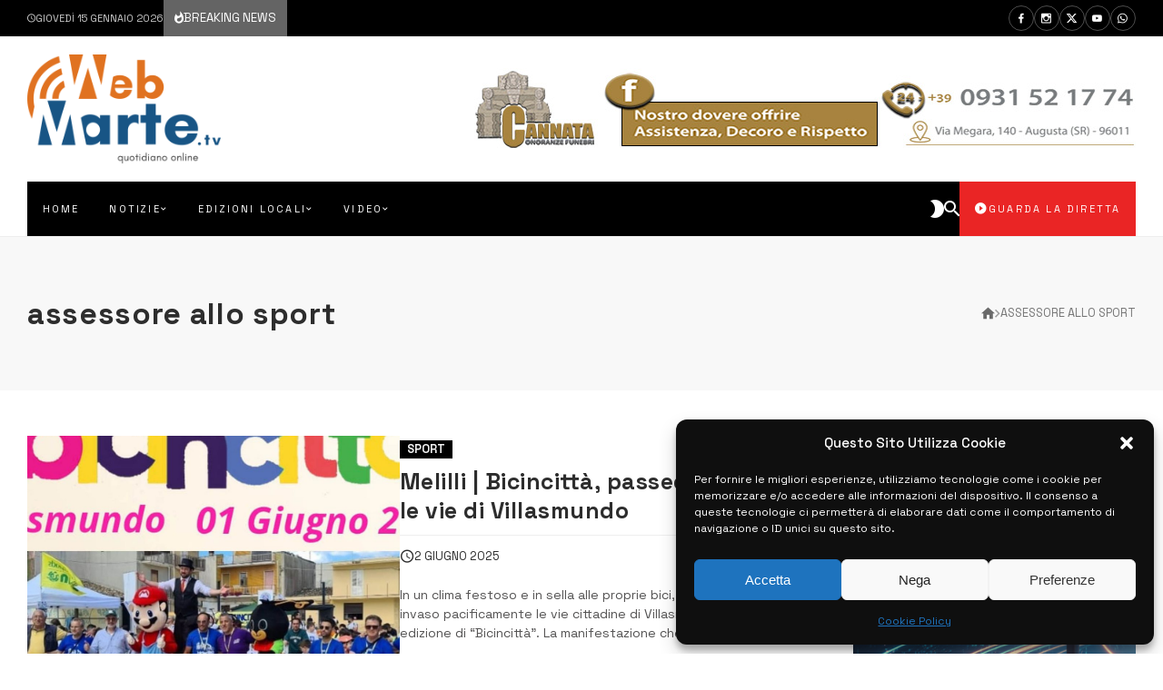

--- FILE ---
content_type: text/html; charset=UTF-8
request_url: https://www.webmarte.tv/tag/assessore-allo-sport/
body_size: 62637
content:
<!doctype html>
<html dir="ltr" lang="it-IT">
<head>
	<link rel="profile" href="//gmpg.org/xfn/11" />
	<link rel='dns-prefetch' href='//fonts.googleapis.com' />
	<link rel="preconnect" href="https://fonts.gstatic.com/" />
	<link rel="preconnect" href="https://fonts.gstatic.com/" crossorigin />
	<meta charset="UTF-8">
	<meta http-equiv="X-UA-Compatible" content="IE=edge,chrome=1">
	<meta name="viewport" content="width=device-width, initial-scale=1">
			<meta property="og:title" content="assessore allo sport » Webmarte.tv - Notizie e informazioni in Sicilia">
	<meta property="og:description" content="assessore allo sport » Webmarte.tv - Notizie e informazioni in Sicilia">
	<meta property="og:type" content="article">
	<meta property="og:url" content="https://www.webmarte.tv/tag/assessore-allo-sport">
	<meta property="og:image" content="//www.webmarte.tv/wp-content/uploads/2023/10/web-marte-marchio-192x1080-1.png">
	<meta name="twitter:card" content="summary_large_image">
	<meta name="twitter:title" content="assessore allo sport » Webmarte.tv - Notizie e informazioni in Sicilia">
	<meta name="twitter:description" content="assessore allo sport » Webmarte.tv - Notizie e informazioni in Sicilia">
	<meta name="twitter:image" content="//www.webmarte.tv/wp-content/uploads/2023/10/web-marte-marchio-192x1080-1.png">
		<title>assessore allo sport » Webmarte.tv - Notizie e informazioni in Sicilia</title>

		<!-- All in One SEO 4.9.3 - aioseo.com -->
	<meta name="robots" content="noindex, max-image-preview:large" />
	<link rel="canonical" href="https://www.webmarte.tv/tag/assessore-allo-sport/" />
	<meta name="generator" content="All in One SEO (AIOSEO) 4.9.3" />
		<script type="application/ld+json" class="aioseo-schema">
			{"@context":"https:\/\/schema.org","@graph":[{"@type":"BreadcrumbList","@id":"https:\/\/www.webmarte.tv\/tag\/assessore-allo-sport\/#breadcrumblist","itemListElement":[{"@type":"ListItem","@id":"https:\/\/www.webmarte.tv#listItem","position":1,"name":"Home","item":"https:\/\/www.webmarte.tv","nextItem":{"@type":"ListItem","@id":"https:\/\/www.webmarte.tv\/tag\/assessore-allo-sport\/#listItem","name":"assessore allo sport"}},{"@type":"ListItem","@id":"https:\/\/www.webmarte.tv\/tag\/assessore-allo-sport\/#listItem","position":2,"name":"assessore allo sport","previousItem":{"@type":"ListItem","@id":"https:\/\/www.webmarte.tv#listItem","name":"Home"}}]},{"@type":"CollectionPage","@id":"https:\/\/www.webmarte.tv\/tag\/assessore-allo-sport\/#collectionpage","url":"https:\/\/www.webmarte.tv\/tag\/assessore-allo-sport\/","name":"assessore allo sport \u00bb Webmarte.tv - Notizie e informazioni in Sicilia","inLanguage":"it-IT","isPartOf":{"@id":"https:\/\/www.webmarte.tv\/#website"},"breadcrumb":{"@id":"https:\/\/www.webmarte.tv\/tag\/assessore-allo-sport\/#breadcrumblist"}},{"@type":"Organization","@id":"https:\/\/www.webmarte.tv\/#organization","name":"Webmarte.tv","description":"Webmarte.tv - La Nuova Frontiera della Televisione","url":"https:\/\/www.webmarte.tv\/","logo":{"@type":"ImageObject","url":"https:\/\/www.webmarte.tv\/wp-content\/uploads\/2023\/10\/WhatsApp-Image-2023-12-24-at-11.17.56.jpeg","@id":"https:\/\/www.webmarte.tv\/tag\/assessore-allo-sport\/#organizationLogo","width":1033,"height":937},"image":{"@id":"https:\/\/www.webmarte.tv\/tag\/assessore-allo-sport\/#organizationLogo"},"sameAs":["https:\/\/twitter.com\/Webmartetv","https:\/\/www.instagram.com\/webmarte.tv"]},{"@type":"WebSite","@id":"https:\/\/www.webmarte.tv\/#website","url":"https:\/\/www.webmarte.tv\/","name":"Webmarte.tv - Notizie e informazioni in Sicilia","description":"Webmarte.tv - La Nuova Frontiera della Televisione","inLanguage":"it-IT","publisher":{"@id":"https:\/\/www.webmarte.tv\/#organization"}}]}
		</script>
		<!-- All in One SEO -->

<link rel='dns-prefetch' href='//fonts.googleapis.com' />
<link rel="alternate" type="application/rss+xml" title="Webmarte.tv - Notizie e informazioni in Sicilia &raquo; Feed" href="https://www.webmarte.tv/feed/" />
<style id='wp-img-auto-sizes-contain-inline-css' type='text/css'>
img:is([sizes=auto i],[sizes^="auto," i]){contain-intrinsic-size:3000px 1500px}
/*# sourceURL=wp-img-auto-sizes-contain-inline-css */
</style>
<link rel='stylesheet' id='dashicons-css' href='https://www.webmarte.tv/wp-includes/css/dashicons.min.css?ver=3f88bd51ee0f320c91eec39420c80702' type='text/css' media='all' />
<link rel='stylesheet' id='post-views-counter-frontend-css' href='https://www.webmarte.tv/wp-content/plugins/post-views-counter/css/frontend.css?ver=1.7.0' type='text/css' media='all' />
<link rel='stylesheet' id='bdt-uikit-css' href='https://www.webmarte.tv/wp-content/plugins/bdthemes-element-pack/assets/css/bdt-uikit.css?ver=3.17.11' type='text/css' media='all' />
<link rel='stylesheet' id='ep-helper-css' href='https://www.webmarte.tv/wp-content/plugins/bdthemes-element-pack/assets/css/ep-helper.css?ver=7.12.12' type='text/css' media='all' />
<style id='actunews-share-networks-css-inline-css' type='text/css'>
 body {--actunews-facebook:#3B5998;--actunews-facebook-text-color:#ffffff;--actunews-twitter:#55ACEE;--actunews-twitter-text-color:#ffffff;--actunews-whatsapp:#01c501;--actunews-whatsapp-text-color:#f1fff1;--actunews-linkedin:#0976B4;--actunews-linkedin-text-color:#f9ffff;--actunews-email:#242424;--actunews-email-text-color:#ffffff;--actunews-link:#2a70b2;--actunews-link-text-color:#ffffff;}.actunews-inline-sharing.network-colors.without-background .actunews-share-item.facebook .actunews-share-item-content { color: #3B5998; }.actunews-inline-sharing.network-colors.with-background .actunews-share-item.facebook .actunews-share-item-content { background: #3B5998; color:#ffffff }.actunews-inline-sharing.network-colors.without-background .actunews-share-item.twitter .actunews-share-item-content { color: #55ACEE; }.actunews-inline-sharing.network-colors.with-background .actunews-share-item.twitter .actunews-share-item-content { background: #55ACEE; color:#ffffff }.actunews-inline-sharing.network-colors.without-background .actunews-share-item.whatsapp .actunews-share-item-content { color: #01c501; }.actunews-inline-sharing.network-colors.with-background .actunews-share-item.whatsapp .actunews-share-item-content { background: #01c501; color:#f1fff1 }.actunews-inline-sharing.network-colors.without-background .actunews-share-item.linkedin .actunews-share-item-content { color: #0976B4; }.actunews-inline-sharing.network-colors.with-background .actunews-share-item.linkedin .actunews-share-item-content { background: #0976B4; color:#f9ffff }.actunews-inline-sharing.network-colors.without-background .actunews-share-item.email .actunews-share-item-content { color: #242424; }.actunews-inline-sharing.network-colors.with-background .actunews-share-item.email .actunews-share-item-content { background: #242424; color:#ffffff }.actunews-inline-sharing.network-colors.without-background .actunews-share-item.link .actunews-share-item-content { color: #2a70b2; }.actunews-inline-sharing.network-colors.with-background .actunews-share-item.link .actunews-share-item-content { background: #2a70b2; color:#ffffff }
/*# sourceURL=actunews-share-networks-css-inline-css */
</style>
<style id='wp-emoji-styles-inline-css' type='text/css'>

	img.wp-smiley, img.emoji {
		display: inline !important;
		border: none !important;
		box-shadow: none !important;
		height: 1em !important;
		width: 1em !important;
		margin: 0 0.07em !important;
		vertical-align: -0.1em !important;
		background: none !important;
		padding: 0 !important;
	}
/*# sourceURL=wp-emoji-styles-inline-css */
</style>
<link rel='stylesheet' id='wp-block-library-css' href='https://www.webmarte.tv/wp-includes/css/dist/block-library/style.min.css?ver=3f88bd51ee0f320c91eec39420c80702' type='text/css' media='all' />
<style id='classic-theme-styles-inline-css' type='text/css'>
/*! This file is auto-generated */
.wp-block-button__link{color:#fff;background-color:#32373c;border-radius:9999px;box-shadow:none;text-decoration:none;padding:calc(.667em + 2px) calc(1.333em + 2px);font-size:1.125em}.wp-block-file__button{background:#32373c;color:#fff;text-decoration:none}
/*# sourceURL=/wp-includes/css/classic-themes.min.css */
</style>
<link rel='stylesheet' id='aioseo/css/src/vue/standalone/blocks/table-of-contents/global.scss-css' href='https://www.webmarte.tv/wp-content/plugins/all-in-one-seo-pack/dist/Lite/assets/css/table-of-contents/global.e90f6d47.css?ver=4.9.3' type='text/css' media='all' />
<style id='global-styles-inline-css' type='text/css'>
:root{--wp--preset--aspect-ratio--square: 1;--wp--preset--aspect-ratio--4-3: 4/3;--wp--preset--aspect-ratio--3-4: 3/4;--wp--preset--aspect-ratio--3-2: 3/2;--wp--preset--aspect-ratio--2-3: 2/3;--wp--preset--aspect-ratio--16-9: 16/9;--wp--preset--aspect-ratio--9-16: 9/16;--wp--preset--color--black: #000000;--wp--preset--color--cyan-bluish-gray: #abb8c3;--wp--preset--color--white: #ffffff;--wp--preset--color--pale-pink: #f78da7;--wp--preset--color--vivid-red: #cf2e2e;--wp--preset--color--luminous-vivid-orange: #ff6900;--wp--preset--color--luminous-vivid-amber: #fcb900;--wp--preset--color--light-green-cyan: #7bdcb5;--wp--preset--color--vivid-green-cyan: #00d084;--wp--preset--color--pale-cyan-blue: #8ed1fc;--wp--preset--color--vivid-cyan-blue: #0693e3;--wp--preset--color--vivid-purple: #9b51e0;--wp--preset--gradient--vivid-cyan-blue-to-vivid-purple: linear-gradient(135deg,rgb(6,147,227) 0%,rgb(155,81,224) 100%);--wp--preset--gradient--light-green-cyan-to-vivid-green-cyan: linear-gradient(135deg,rgb(122,220,180) 0%,rgb(0,208,130) 100%);--wp--preset--gradient--luminous-vivid-amber-to-luminous-vivid-orange: linear-gradient(135deg,rgb(252,185,0) 0%,rgb(255,105,0) 100%);--wp--preset--gradient--luminous-vivid-orange-to-vivid-red: linear-gradient(135deg,rgb(255,105,0) 0%,rgb(207,46,46) 100%);--wp--preset--gradient--very-light-gray-to-cyan-bluish-gray: linear-gradient(135deg,rgb(238,238,238) 0%,rgb(169,184,195) 100%);--wp--preset--gradient--cool-to-warm-spectrum: linear-gradient(135deg,rgb(74,234,220) 0%,rgb(151,120,209) 20%,rgb(207,42,186) 40%,rgb(238,44,130) 60%,rgb(251,105,98) 80%,rgb(254,248,76) 100%);--wp--preset--gradient--blush-light-purple: linear-gradient(135deg,rgb(255,206,236) 0%,rgb(152,150,240) 100%);--wp--preset--gradient--blush-bordeaux: linear-gradient(135deg,rgb(254,205,165) 0%,rgb(254,45,45) 50%,rgb(107,0,62) 100%);--wp--preset--gradient--luminous-dusk: linear-gradient(135deg,rgb(255,203,112) 0%,rgb(199,81,192) 50%,rgb(65,88,208) 100%);--wp--preset--gradient--pale-ocean: linear-gradient(135deg,rgb(255,245,203) 0%,rgb(182,227,212) 50%,rgb(51,167,181) 100%);--wp--preset--gradient--electric-grass: linear-gradient(135deg,rgb(202,248,128) 0%,rgb(113,206,126) 100%);--wp--preset--gradient--midnight: linear-gradient(135deg,rgb(2,3,129) 0%,rgb(40,116,252) 100%);--wp--preset--font-size--small: 13px;--wp--preset--font-size--medium: 20px;--wp--preset--font-size--large: 36px;--wp--preset--font-size--x-large: 42px;--wp--preset--spacing--20: 0.44rem;--wp--preset--spacing--30: 0.67rem;--wp--preset--spacing--40: 1rem;--wp--preset--spacing--50: 1.5rem;--wp--preset--spacing--60: 2.25rem;--wp--preset--spacing--70: 3.38rem;--wp--preset--spacing--80: 5.06rem;--wp--preset--shadow--natural: 6px 6px 9px rgba(0, 0, 0, 0.2);--wp--preset--shadow--deep: 12px 12px 50px rgba(0, 0, 0, 0.4);--wp--preset--shadow--sharp: 6px 6px 0px rgba(0, 0, 0, 0.2);--wp--preset--shadow--outlined: 6px 6px 0px -3px rgb(255, 255, 255), 6px 6px rgb(0, 0, 0);--wp--preset--shadow--crisp: 6px 6px 0px rgb(0, 0, 0);}:where(.is-layout-flex){gap: 0.5em;}:where(.is-layout-grid){gap: 0.5em;}body .is-layout-flex{display: flex;}.is-layout-flex{flex-wrap: wrap;align-items: center;}.is-layout-flex > :is(*, div){margin: 0;}body .is-layout-grid{display: grid;}.is-layout-grid > :is(*, div){margin: 0;}:where(.wp-block-columns.is-layout-flex){gap: 2em;}:where(.wp-block-columns.is-layout-grid){gap: 2em;}:where(.wp-block-post-template.is-layout-flex){gap: 1.25em;}:where(.wp-block-post-template.is-layout-grid){gap: 1.25em;}.has-black-color{color: var(--wp--preset--color--black) !important;}.has-cyan-bluish-gray-color{color: var(--wp--preset--color--cyan-bluish-gray) !important;}.has-white-color{color: var(--wp--preset--color--white) !important;}.has-pale-pink-color{color: var(--wp--preset--color--pale-pink) !important;}.has-vivid-red-color{color: var(--wp--preset--color--vivid-red) !important;}.has-luminous-vivid-orange-color{color: var(--wp--preset--color--luminous-vivid-orange) !important;}.has-luminous-vivid-amber-color{color: var(--wp--preset--color--luminous-vivid-amber) !important;}.has-light-green-cyan-color{color: var(--wp--preset--color--light-green-cyan) !important;}.has-vivid-green-cyan-color{color: var(--wp--preset--color--vivid-green-cyan) !important;}.has-pale-cyan-blue-color{color: var(--wp--preset--color--pale-cyan-blue) !important;}.has-vivid-cyan-blue-color{color: var(--wp--preset--color--vivid-cyan-blue) !important;}.has-vivid-purple-color{color: var(--wp--preset--color--vivid-purple) !important;}.has-black-background-color{background-color: var(--wp--preset--color--black) !important;}.has-cyan-bluish-gray-background-color{background-color: var(--wp--preset--color--cyan-bluish-gray) !important;}.has-white-background-color{background-color: var(--wp--preset--color--white) !important;}.has-pale-pink-background-color{background-color: var(--wp--preset--color--pale-pink) !important;}.has-vivid-red-background-color{background-color: var(--wp--preset--color--vivid-red) !important;}.has-luminous-vivid-orange-background-color{background-color: var(--wp--preset--color--luminous-vivid-orange) !important;}.has-luminous-vivid-amber-background-color{background-color: var(--wp--preset--color--luminous-vivid-amber) !important;}.has-light-green-cyan-background-color{background-color: var(--wp--preset--color--light-green-cyan) !important;}.has-vivid-green-cyan-background-color{background-color: var(--wp--preset--color--vivid-green-cyan) !important;}.has-pale-cyan-blue-background-color{background-color: var(--wp--preset--color--pale-cyan-blue) !important;}.has-vivid-cyan-blue-background-color{background-color: var(--wp--preset--color--vivid-cyan-blue) !important;}.has-vivid-purple-background-color{background-color: var(--wp--preset--color--vivid-purple) !important;}.has-black-border-color{border-color: var(--wp--preset--color--black) !important;}.has-cyan-bluish-gray-border-color{border-color: var(--wp--preset--color--cyan-bluish-gray) !important;}.has-white-border-color{border-color: var(--wp--preset--color--white) !important;}.has-pale-pink-border-color{border-color: var(--wp--preset--color--pale-pink) !important;}.has-vivid-red-border-color{border-color: var(--wp--preset--color--vivid-red) !important;}.has-luminous-vivid-orange-border-color{border-color: var(--wp--preset--color--luminous-vivid-orange) !important;}.has-luminous-vivid-amber-border-color{border-color: var(--wp--preset--color--luminous-vivid-amber) !important;}.has-light-green-cyan-border-color{border-color: var(--wp--preset--color--light-green-cyan) !important;}.has-vivid-green-cyan-border-color{border-color: var(--wp--preset--color--vivid-green-cyan) !important;}.has-pale-cyan-blue-border-color{border-color: var(--wp--preset--color--pale-cyan-blue) !important;}.has-vivid-cyan-blue-border-color{border-color: var(--wp--preset--color--vivid-cyan-blue) !important;}.has-vivid-purple-border-color{border-color: var(--wp--preset--color--vivid-purple) !important;}.has-vivid-cyan-blue-to-vivid-purple-gradient-background{background: var(--wp--preset--gradient--vivid-cyan-blue-to-vivid-purple) !important;}.has-light-green-cyan-to-vivid-green-cyan-gradient-background{background: var(--wp--preset--gradient--light-green-cyan-to-vivid-green-cyan) !important;}.has-luminous-vivid-amber-to-luminous-vivid-orange-gradient-background{background: var(--wp--preset--gradient--luminous-vivid-amber-to-luminous-vivid-orange) !important;}.has-luminous-vivid-orange-to-vivid-red-gradient-background{background: var(--wp--preset--gradient--luminous-vivid-orange-to-vivid-red) !important;}.has-very-light-gray-to-cyan-bluish-gray-gradient-background{background: var(--wp--preset--gradient--very-light-gray-to-cyan-bluish-gray) !important;}.has-cool-to-warm-spectrum-gradient-background{background: var(--wp--preset--gradient--cool-to-warm-spectrum) !important;}.has-blush-light-purple-gradient-background{background: var(--wp--preset--gradient--blush-light-purple) !important;}.has-blush-bordeaux-gradient-background{background: var(--wp--preset--gradient--blush-bordeaux) !important;}.has-luminous-dusk-gradient-background{background: var(--wp--preset--gradient--luminous-dusk) !important;}.has-pale-ocean-gradient-background{background: var(--wp--preset--gradient--pale-ocean) !important;}.has-electric-grass-gradient-background{background: var(--wp--preset--gradient--electric-grass) !important;}.has-midnight-gradient-background{background: var(--wp--preset--gradient--midnight) !important;}.has-small-font-size{font-size: var(--wp--preset--font-size--small) !important;}.has-medium-font-size{font-size: var(--wp--preset--font-size--medium) !important;}.has-large-font-size{font-size: var(--wp--preset--font-size--large) !important;}.has-x-large-font-size{font-size: var(--wp--preset--font-size--x-large) !important;}
:where(.wp-block-post-template.is-layout-flex){gap: 1.25em;}:where(.wp-block-post-template.is-layout-grid){gap: 1.25em;}
:where(.wp-block-term-template.is-layout-flex){gap: 1.25em;}:where(.wp-block-term-template.is-layout-grid){gap: 1.25em;}
:where(.wp-block-columns.is-layout-flex){gap: 2em;}:where(.wp-block-columns.is-layout-grid){gap: 2em;}
:root :where(.wp-block-pullquote){font-size: 1.5em;line-height: 1.6;}
/*# sourceURL=global-styles-inline-css */
</style>
<link rel='stylesheet' id='pdfprnt_frontend-css' href='https://www.webmarte.tv/wp-content/plugins/pdf-print/css/frontend.css?ver=2.4.5' type='text/css' media='all' />
<link rel='stylesheet' id='webtecore-core-footer-slick-css-css' href='https://www.webmarte.tv/wp-content/plugins/webte-core/assets/js/slick/slick.min.css?ver=3.2.2' type='text/css' media='all' />
<link rel='stylesheet' id='webtecore-core-footer-unite-gallery-css-css' href='https://www.webmarte.tv/wp-content/plugins/webte-core/assets/js/unitegallery/css/unite-gallery.css?ver=3.2.2' type='text/css' media='all' />
<link rel='stylesheet' id='webtecore-core-footer-plyr-css-css' href='https://www.webmarte.tv/wp-content/plugins/webte-core/assets/js/plyr/plyr.css?ver=3.2.2' type='text/css' media='all' />
<link rel='stylesheet' id='webtecore-core-footer-zdmi-css' href='https://www.webmarte.tv/wp-content/plugins/webte-core/assets/css/zdmi/css/material-design-iconic-font.min.css?ver=3.2.2' type='text/css' media='all' />
<link rel='stylesheet' id='webtecore-core-footer-font-awesome-css-css' href='https://www.webmarte.tv/wp-content/plugins/webte-core/assets/css/fa/css/all.min.css?ver=3.2.2' type='text/css' media='all' />
<link rel='stylesheet' id='bigger-picture-css' href='https://www.webmarte.tv/wp-content/plugins/youtube-channel/assets/lib/bigger-picture/css/bigger-picture.min.css?ver=3.25.2' type='text/css' media='all' />
<link rel='stylesheet' id='youtube-channel-css' href='https://www.webmarte.tv/wp-content/plugins/youtube-channel/assets/css/youtube-channel.min.css?ver=3.25.2' type='text/css' media='all' />
<link rel='stylesheet' id='cmplz-general-css' href='https://www.webmarte.tv/wp-content/plugins/complianz-gdpr/assets/css/cookieblocker.min.css?ver=1767229396' type='text/css' media='all' />
<link rel='stylesheet' id='actunews-theme-css-css' href='https://www.webmarte.tv/wp-content/themes/actunews/style.css?ver=2.2.1' type='text/css' media='all' />
<link rel='stylesheet' id='actunews-header-css-css' href='https://www.webmarte.tv/wp-content/themes/actunews/assets/css/header.css?ver=2.2.1' type='text/css' media='all' />
<link rel='stylesheet' id='actunews-general-css-css' href='https://www.webmarte.tv/wp-content/themes/actunews/assets/css/general.css?ver=2.2.1' type='text/css' media='all' />
<link rel='stylesheet' id='actunews-share-css-css' href='https://www.webmarte.tv/wp-content/themes/actunews/assets/css/share.css?ver=2.2.1' type='text/css' media='all' />
<link rel='stylesheet' id='actunews-dynamic-css-css' href='https://www.webmarte.tv/wp-content/themes/actunews/assets/css/dynamic.css?ver=2.2.1' type='text/css' media='all' />
<link rel='stylesheet' id='actunews-footer-animate-css-css' href='https://www.webmarte.tv/wp-content/themes/actunews/assets/css/animate.css?ver=2.2.1' type='text/css' media='all' />
<link rel='stylesheet' id='actunews-footer-plugins-css-css' href='https://www.webmarte.tv/wp-content/themes/actunews/assets/css/plugins.css?ver=2.2.1' type='text/css' media='all' />
<link rel='stylesheet' id='webtecore-core-css-css' href='https://www.webmarte.tv/wp-content/plugins/webte-core/assets/css/styles.css?ver=3.2.2' type='text/css' media='all' />
<style id='actunews-skin-dynamic-css-inline-css' type='text/css'>
body.site-body {
        background-color: #ffffff;
    }body.site-body .marged-infos, body.site-body .content-background, body.site-body .sub-menu, body.site-body .mega-menu, body.site-body .flexMenu-popup, body.site-body #yith-quick-view-modal .yith-wcqv-main, body.site-body .rounded-logo .site-logo, body.site-body .woocommerce-MyAccount-navigation li { background-color: #ffffff } body.site-body .actunews-box-filter.vertical-tabs ul.actunews-block-filters li.ui-state-active { border-right-color: #ffffff } body.site-body .actunews-count-label { border-color: #ffffff } body.site-body .actunews-site-footer {
            background: #fff;
        }body.site-body .actunews-site-footer .marged-infos, body.site-body .actunews-site-footer .content-background, body.site-body .actunews-site-footer .sub-menu, body.site-body .actunews-site-footer .mega-menu, body.site-body .actunews-site-footer .flexMenu-popup, body.site-body .actunews-site-footer #yith-quick-view-modal .yith-wcqv-main, body.site-body .actunews-site-footer .rounded-logo .site-logo, body.site-body .actunews-site-footer .woocommerce-MyAccount-navigation li { background-color: #fff } body.site-body .actunews-site-footer .actunews-box-filter.vertical-tabs ul.actunews-block-filters li.ui-state-active { border-right-color: #fff } body.site-body .actunews-site-footer .actunews-count-label { border-color: #fff } body.site-body{--principal-color:#000000;--principal-color-dark:#000000;--principal-color-dark-text-color:#f0f0f0;--principal-color-light:#3c3c3c;--principal-color-light-text-color:#ffffff;--principal-color-light-back:#787878;--accent-color:#2a70b2;--accent-color-dark:#003476;--accent-color-dark-text-color:#f0ffff;--accent-color-light:#66acee;--accent-color-light-text-color:#ffffff;--accent-color-light-back:#787878;--accent-color-text-color:#ffffff;--buttons-color:#000000;--buttons-color-text-color:#f0f0f0;--background-in-style:#f8f8f8;--opacity-background:rgba(255,255,255,0.5);--borders-color:#eeeeee;--principal-color-text-color:#f0f0f0;--text-color:#767676;color: var(--text-color);--links-color:#2d2d2d;--links-hover-color:#2a70b2;--from-background-color:#ffffff;--site-logo:url(//www.webmarte.tv/wp-content/uploads/2023/10/web-marte-marchio-192x1080-1.png);--animation-logo:url(//www.webmarte.tv/wp-content/uploads/2023/10/ezgif.com-gif-maker.gif);}body.site-body .actunews-site-header {
        background-color: #ffffff;
    }body.site-body .actunews-site-header .marged-infos, body.site-body .actunews-site-header .content-background, body.site-body .actunews-site-header .sub-menu, body.site-body .actunews-site-header .mega-menu, body.site-body .actunews-site-header .flexMenu-popup, body.site-body .actunews-site-header #yith-quick-view-modal .yith-wcqv-main, body.site-body .actunews-site-header .rounded-logo .site-logo, body.site-body .actunews-site-header .woocommerce-MyAccount-navigation li { background-color: #ffffff } body.site-body .actunews-site-header .actunews-box-filter.vertical-tabs ul.actunews-block-filters li.ui-state-active { border-right-color: #ffffff } body.site-body .actunews-site-header .actunews-count-label { border-color: #ffffff } body.site-body .actunews-site-header{--principal-color:#000000;--principal-color-dark:#000000;--principal-color-dark-text-color:#f0f0f0;--principal-color-light:#3c3c3c;--principal-color-light-text-color:#ffffff;--principal-color-light-back:#787878;--accent-color:#2a70b2;--accent-color-dark:#003476;--accent-color-dark-text-color:#f0ffff;--accent-color-light:#66acee;--accent-color-light-text-color:#ffffff;--accent-color-light-back:#787878;--accent-color-text-color:#ffffff;--buttons-color:#000000;--buttons-color-text-color:#f0f0f0;--background-in-style:#f8f8f8;--opacity-background:rgba(255,255,255,0.5);--borders-color:#eeeeee;--principal-color-text-color:#f0f0f0;--text-color:#767676;color: var(--text-color);--links-color:#2d2d2d;--links-hover-color:#2a70b2;--from-background-color:#ffffff;}body.site-body .actunews-site-footer {
        background-color: #000000;
    }body.site-body .actunews-site-footer .marged-infos, body.site-body .actunews-site-footer .content-background, body.site-body .actunews-site-footer .sub-menu, body.site-body .actunews-site-footer .mega-menu, body.site-body .actunews-site-footer .flexMenu-popup, body.site-body .actunews-site-footer #yith-quick-view-modal .yith-wcqv-main, body.site-body .actunews-site-footer .rounded-logo .site-logo, body.site-body .actunews-site-footer .woocommerce-MyAccount-navigation li { background-color: #000000 } body.site-body .actunews-site-footer .actunews-box-filter.vertical-tabs ul.actunews-block-filters li.ui-state-active { border-right-color: #000000 } body.site-body .actunews-site-footer .actunews-count-label { border-color: #000000 } body.site-body .actunews-site-footer{--principal-color:#646464;--principal-color-dark:#282828;--principal-color-dark-text-color:#ffffff;--principal-color-light:#a0a0a0;--principal-color-light-text-color:#ffffff;--principal-color-light-back:#dcdcdc;--accent-color:#2a70b2;--accent-color-dark:#003476;--accent-color-dark-text-color:#f0ffff;--accent-color-light:#66acee;--accent-color-light-text-color:#ffffff;--accent-color-light-back:#dcdcdc;--accent-color-text-color:#ffffff;--buttons-color:#646464;--buttons-color-text-color:#ffffff;--background-in-style:rgba(255,255,255,0.3);--opacity-background:rgba(0,0,0,0.5);--borders-color:rgba(255,255,255,0.3);--principal-color-text-color:#ffffff;--text-color:#ccc;color: var(--text-color);--links-color:#fff;--links-hover-color:#2a70b2;--from-background-color:#000000;}body.site-body .actunews-header-main:not(.actunews-overlay-header) .actunews-top-navigation {
        background-color: #000000;
    }body.site-body .actunews-header-main:not(.actunews-overlay-header) .actunews-top-navigation .marged-infos, body.site-body .actunews-header-main:not(.actunews-overlay-header) .actunews-top-navigation .content-background, body.site-body .actunews-header-main:not(.actunews-overlay-header) .actunews-top-navigation .sub-menu, body.site-body .actunews-header-main:not(.actunews-overlay-header) .actunews-top-navigation .mega-menu, body.site-body .actunews-header-main:not(.actunews-overlay-header) .actunews-top-navigation .flexMenu-popup, body.site-body .actunews-header-main:not(.actunews-overlay-header) .actunews-top-navigation #yith-quick-view-modal .yith-wcqv-main, body.site-body .actunews-header-main:not(.actunews-overlay-header) .actunews-top-navigation .rounded-logo .site-logo, body.site-body .actunews-header-main:not(.actunews-overlay-header) .actunews-top-navigation .woocommerce-MyAccount-navigation li { background-color: #000000 } body.site-body .actunews-header-main:not(.actunews-overlay-header) .actunews-top-navigation .actunews-box-filter.vertical-tabs ul.actunews-block-filters li.ui-state-active { border-right-color: #000000 } body.site-body .actunews-header-main:not(.actunews-overlay-header) .actunews-top-navigation .actunews-count-label { border-color: #000000 } body.site-body .actunews-header-main:not(.actunews-overlay-header) .actunews-top-navigation{--principal-color:#646464;--principal-color-dark:#282828;--principal-color-dark-text-color:#ffffff;--principal-color-light:#a0a0a0;--principal-color-light-text-color:#ffffff;--principal-color-light-back:#dcdcdc;--accent-color:#2a70b2;--accent-color-dark:#003476;--accent-color-dark-text-color:#f0ffff;--accent-color-light:#66acee;--accent-color-light-text-color:#ffffff;--accent-color-light-back:#dcdcdc;--accent-color-text-color:#ffffff;--buttons-color:#646464;--buttons-color-text-color:#ffffff;--background-in-style:rgba(255,255,255,0.3);--opacity-background:rgba(0,0,0,0.5);--borders-color:rgba(255,255,255,0.3);--principal-color-text-color:#ffffff;--text-color:#ccc;color: var(--text-color);--links-color:#fff;--links-hover-color:#2a70b2;--from-background-color:#000000;}body.site-body .actunews-header-main:not(.actunews-overlay-header) .actunews-page-header {
        background-color: #f8f8f8;
    }body.site-body .actunews-header-main:not(.actunews-overlay-header) .actunews-page-header .marged-infos, body.site-body .actunews-header-main:not(.actunews-overlay-header) .actunews-page-header .content-background, body.site-body .actunews-header-main:not(.actunews-overlay-header) .actunews-page-header .sub-menu, body.site-body .actunews-header-main:not(.actunews-overlay-header) .actunews-page-header .mega-menu, body.site-body .actunews-header-main:not(.actunews-overlay-header) .actunews-page-header .flexMenu-popup, body.site-body .actunews-header-main:not(.actunews-overlay-header) .actunews-page-header #yith-quick-view-modal .yith-wcqv-main, body.site-body .actunews-header-main:not(.actunews-overlay-header) .actunews-page-header .rounded-logo .site-logo, body.site-body .actunews-header-main:not(.actunews-overlay-header) .actunews-page-header .woocommerce-MyAccount-navigation li { background-color: #f8f8f8 } body.site-body .actunews-header-main:not(.actunews-overlay-header) .actunews-page-header .actunews-box-filter.vertical-tabs ul.actunews-block-filters li.ui-state-active { border-right-color: #f8f8f8 } body.site-body .actunews-header-main:not(.actunews-overlay-header) .actunews-page-header .actunews-count-label { border-color: #f8f8f8 } body.site-body .actunews-header-main:not(.actunews-overlay-header) .actunews-page-header{--principal-color:#000000;--principal-color-dark:#000000;--principal-color-dark-text-color:#f0f0f0;--principal-color-light:#3c3c3c;--principal-color-light-text-color:#ffffff;--principal-color-light-back:#787878;--accent-color:#2a70b2;--accent-color-dark:#003476;--accent-color-dark-text-color:#f0ffff;--accent-color-light:#66acee;--accent-color-light-text-color:#ffffff;--accent-color-light-back:#787878;--accent-color-text-color:#ffffff;--buttons-color:#000000;--buttons-color-text-color:#f0f0f0;--background-in-style:#f8f8f8;--opacity-background:rgba(255,255,255,0.5);--borders-color:#eeeeee;--principal-color-text-color:#f0f0f0;--text-color:#767676;color: var(--text-color);--links-color:#2d2d2d;--links-hover-color:#2a70b2;--from-background-color:#f8f8f8;}body.site-body .actunews-header-main:not(.actunews-overlay-header) .actunews-main-navigation-background {
        background-color: #000000;
    }body.site-body .actunews-header-main:not(.actunews-overlay-header) .actunews-main-navigation-background .marged-infos, body.site-body .actunews-header-main:not(.actunews-overlay-header) .actunews-main-navigation-background .content-background, body.site-body .actunews-header-main:not(.actunews-overlay-header) .actunews-main-navigation-background .sub-menu, body.site-body .actunews-header-main:not(.actunews-overlay-header) .actunews-main-navigation-background .mega-menu, body.site-body .actunews-header-main:not(.actunews-overlay-header) .actunews-main-navigation-background .flexMenu-popup, body.site-body .actunews-header-main:not(.actunews-overlay-header) .actunews-main-navigation-background #yith-quick-view-modal .yith-wcqv-main, body.site-body .actunews-header-main:not(.actunews-overlay-header) .actunews-main-navigation-background .rounded-logo .site-logo, body.site-body .actunews-header-main:not(.actunews-overlay-header) .actunews-main-navigation-background .woocommerce-MyAccount-navigation li { background-color: #000000 } body.site-body .actunews-header-main:not(.actunews-overlay-header) .actunews-main-navigation-background .actunews-box-filter.vertical-tabs ul.actunews-block-filters li.ui-state-active { border-right-color: #000000 } body.site-body .actunews-header-main:not(.actunews-overlay-header) .actunews-main-navigation-background .actunews-count-label { border-color: #000000 } body.site-body .actunews-header-main:not(.actunews-overlay-header) .actunews-main-navigation-background{--principal-color:#2a70b2;--principal-color-dark:#003476;--principal-color-dark-text-color:#f0ffff;--principal-color-light:#66acee;--principal-color-light-text-color:#ffffff;--principal-color-light-back:#a2e8ff;--accent-color:#2a70b2;--accent-color-dark:#003476;--accent-color-dark-text-color:#f0ffff;--accent-color-light:#66acee;--accent-color-light-text-color:#ffffff;--accent-color-light-back:#a2e8ff;--accent-color-text-color:#ffffff;--buttons-color:#2a70b2;--buttons-color-text-color:#ffffff;--background-in-style:rgba(255,255,255,0.3);--opacity-background:rgba(0,0,0,0.5);--borders-color:rgba(255,255,255,0.3);--principal-color-text-color:#ffffff;--text-color:#ccc;color: var(--text-color);--links-color:#fff;--links-hover-color:#2a70b2;--from-background-color:#000000;}body.site-body .sticky-wrapper.is-sticky .actunews-sticky-navbar {
        background-color: #ffffff;
    }body.site-body .sticky-wrapper.is-sticky .actunews-sticky-navbar .marged-infos, body.site-body .sticky-wrapper.is-sticky .actunews-sticky-navbar .content-background, body.site-body .sticky-wrapper.is-sticky .actunews-sticky-navbar .sub-menu, body.site-body .sticky-wrapper.is-sticky .actunews-sticky-navbar .mega-menu, body.site-body .sticky-wrapper.is-sticky .actunews-sticky-navbar .flexMenu-popup, body.site-body .sticky-wrapper.is-sticky .actunews-sticky-navbar #yith-quick-view-modal .yith-wcqv-main, body.site-body .sticky-wrapper.is-sticky .actunews-sticky-navbar .rounded-logo .site-logo, body.site-body .sticky-wrapper.is-sticky .actunews-sticky-navbar .woocommerce-MyAccount-navigation li { background-color: #ffffff } body.site-body .sticky-wrapper.is-sticky .actunews-sticky-navbar .actunews-box-filter.vertical-tabs ul.actunews-block-filters li.ui-state-active { border-right-color: #ffffff } body.site-body .sticky-wrapper.is-sticky .actunews-sticky-navbar .actunews-count-label { border-color: #ffffff } body.site-body .sticky-wrapper.is-sticky .actunews-sticky-navbar{--principal-color:#000000;--principal-color-dark:#000000;--principal-color-dark-text-color:#f0f0f0;--principal-color-light:#3c3c3c;--principal-color-light-text-color:#ffffff;--principal-color-light-back:#787878;--accent-color:#2a70b2;--accent-color-dark:#003476;--accent-color-dark-text-color:#f0ffff;--accent-color-light:#66acee;--accent-color-light-text-color:#ffffff;--accent-color-light-back:#787878;--accent-color-text-color:#ffffff;--buttons-color:#000000;--buttons-color-text-color:#f0f0f0;--background-in-style:#f8f8f8;--opacity-background:rgba(255,255,255,0.5);--borders-color:#eeeeee;--principal-color-text-color:#f0f0f0;--text-color:#767676;color: var(--text-color);--links-color:#2d2d2d;--links-hover-color:#2a70b2;--from-background-color:#ffffff;}
body.site-body.body-dark {
        background-color: #0a0a0a;
    }body.site-body.body-dark .marged-infos, body.site-body.body-dark .content-background, body.site-body.body-dark .sub-menu, body.site-body.body-dark .mega-menu, body.site-body.body-dark .flexMenu-popup, body.site-body.body-dark #yith-quick-view-modal .yith-wcqv-main, body.site-body.body-dark .rounded-logo .site-logo, body.site-body.body-dark .woocommerce-MyAccount-navigation li { background-color: #0a0a0a } body.site-body.body-dark .actunews-box-filter.vertical-tabs ul.actunews-block-filters li.ui-state-active { border-right-color: #0a0a0a } body.site-body.body-dark .actunews-count-label { border-color: #0a0a0a } body.site-body .actunews-site-footer {
            background: #242424;
        }body.site-body .actunews-site-footer .marged-infos, body.site-body .actunews-site-footer .content-background, body.site-body .actunews-site-footer .sub-menu, body.site-body .actunews-site-footer .mega-menu, body.site-body .actunews-site-footer .flexMenu-popup, body.site-body .actunews-site-footer #yith-quick-view-modal .yith-wcqv-main, body.site-body .actunews-site-footer .rounded-logo .site-logo, body.site-body .actunews-site-footer .woocommerce-MyAccount-navigation li { background-color: #242424 } body.site-body .actunews-site-footer .actunews-box-filter.vertical-tabs ul.actunews-block-filters li.ui-state-active { border-right-color: #242424 } body.site-body .actunews-site-footer .actunews-count-label { border-color: #242424 } body.site-body.body-dark{--principal-color:#000000;--principal-color-dark:#000000;--principal-color-dark-text-color:#f0f0f0;--principal-color-light:#3c3c3c;--principal-color-light-text-color:#ffffff;--principal-color-light-back:#787878;--accent-color:#2a70b2;--accent-color-dark:#003476;--accent-color-dark-text-color:#f0ffff;--accent-color-light:#66acee;--accent-color-light-text-color:#ffffff;--accent-color-light-back:#787878;--accent-color-text-color:#ffffff;--buttons-color:#000000;--buttons-color-text-color:#f0f0f0;--background-in-style:rgba(255,255,255,0.3);--opacity-background:rgba(0,0,0,0.5);--borders-color:rgba(255,255,255,0.3);--principal-color-text-color:#f0f0f0;--text-color:#ccc;color: var(--text-color);--links-color:#fff;--links-hover-color:#2a70b2;--from-background-color:#0a0a0a;--site-logo:url(//www.webmarte.tv/wp-content/uploads/2023/10/web-marte-marchio-192x1080-1.png);--animation-logo:url(//www.webmarte.tv/wp-content/uploads/2023/10/ezgif.com-gif-maker.gif);}body.site-body.body-dark .actunews-site-header {
        background-color: #000000;
    }body.site-body.body-dark .actunews-site-header .marged-infos, body.site-body.body-dark .actunews-site-header .content-background, body.site-body.body-dark .actunews-site-header .sub-menu, body.site-body.body-dark .actunews-site-header .mega-menu, body.site-body.body-dark .actunews-site-header .flexMenu-popup, body.site-body.body-dark .actunews-site-header #yith-quick-view-modal .yith-wcqv-main, body.site-body.body-dark .actunews-site-header .rounded-logo .site-logo, body.site-body.body-dark .actunews-site-header .woocommerce-MyAccount-navigation li { background-color: #000000 } body.site-body.body-dark .actunews-site-header .actunews-box-filter.vertical-tabs ul.actunews-block-filters li.ui-state-active { border-right-color: #000000 } body.site-body.body-dark .actunews-site-header .actunews-count-label { border-color: #000000 } body.site-body.body-dark .actunews-site-header{--principal-color:#646464;--principal-color-dark:#282828;--principal-color-dark-text-color:#ffffff;--principal-color-light:#a0a0a0;--principal-color-light-text-color:#ffffff;--principal-color-light-back:#dcdcdc;--accent-color:#2a70b2;--accent-color-dark:#003476;--accent-color-dark-text-color:#f0ffff;--accent-color-light:#66acee;--accent-color-light-text-color:#ffffff;--accent-color-light-back:#dcdcdc;--accent-color-text-color:#ffffff;--buttons-color:#646464;--buttons-color-text-color:#ffffff;--background-in-style:rgba(255,255,255,0.3);--opacity-background:rgba(0,0,0,0.5);--borders-color:rgba(255,255,255,0.3);--principal-color-text-color:#ffffff;--text-color:#ccc;color: var(--text-color);--links-color:#fff;--links-hover-color:#2a70b2;--from-background-color:#000000;}body.site-body.body-dark .actunews-site-footer {
        background-color: #000000;
    }body.site-body.body-dark .actunews-site-footer .marged-infos, body.site-body.body-dark .actunews-site-footer .content-background, body.site-body.body-dark .actunews-site-footer .sub-menu, body.site-body.body-dark .actunews-site-footer .mega-menu, body.site-body.body-dark .actunews-site-footer .flexMenu-popup, body.site-body.body-dark .actunews-site-footer #yith-quick-view-modal .yith-wcqv-main, body.site-body.body-dark .actunews-site-footer .rounded-logo .site-logo, body.site-body.body-dark .actunews-site-footer .woocommerce-MyAccount-navigation li { background-color: #000000 } body.site-body.body-dark .actunews-site-footer .actunews-box-filter.vertical-tabs ul.actunews-block-filters li.ui-state-active { border-right-color: #000000 } body.site-body.body-dark .actunews-site-footer .actunews-count-label { border-color: #000000 } body.site-body.body-dark .actunews-site-footer{--principal-color:#646464;--principal-color-dark:#282828;--principal-color-dark-text-color:#ffffff;--principal-color-light:#a0a0a0;--principal-color-light-text-color:#ffffff;--principal-color-light-back:#dcdcdc;--accent-color:#2a70b2;--accent-color-dark:#003476;--accent-color-dark-text-color:#f0ffff;--accent-color-light:#66acee;--accent-color-light-text-color:#ffffff;--accent-color-light-back:#dcdcdc;--accent-color-text-color:#ffffff;--buttons-color:#646464;--buttons-color-text-color:#ffffff;--background-in-style:rgba(255,255,255,0.3);--opacity-background:rgba(0,0,0,0.5);--borders-color:rgba(255,255,255,0.3);--principal-color-text-color:#ffffff;--text-color:#ccc;color: var(--text-color);--links-color:#fff;--links-hover-color:#2a70b2;--from-background-color:#000000;}body.site-body.body-dark .actunews-header-main:not(.actunews-overlay-header) .actunews-top-navigation {
        background-color: #1c1b1b;
    }body.site-body.body-dark .actunews-header-main:not(.actunews-overlay-header) .actunews-top-navigation .marged-infos, body.site-body.body-dark .actunews-header-main:not(.actunews-overlay-header) .actunews-top-navigation .content-background, body.site-body.body-dark .actunews-header-main:not(.actunews-overlay-header) .actunews-top-navigation .sub-menu, body.site-body.body-dark .actunews-header-main:not(.actunews-overlay-header) .actunews-top-navigation .mega-menu, body.site-body.body-dark .actunews-header-main:not(.actunews-overlay-header) .actunews-top-navigation .flexMenu-popup, body.site-body.body-dark .actunews-header-main:not(.actunews-overlay-header) .actunews-top-navigation #yith-quick-view-modal .yith-wcqv-main, body.site-body.body-dark .actunews-header-main:not(.actunews-overlay-header) .actunews-top-navigation .rounded-logo .site-logo, body.site-body.body-dark .actunews-header-main:not(.actunews-overlay-header) .actunews-top-navigation .woocommerce-MyAccount-navigation li { background-color: #1c1b1b } body.site-body.body-dark .actunews-header-main:not(.actunews-overlay-header) .actunews-top-navigation .actunews-box-filter.vertical-tabs ul.actunews-block-filters li.ui-state-active { border-right-color: #1c1b1b } body.site-body.body-dark .actunews-header-main:not(.actunews-overlay-header) .actunews-top-navigation .actunews-count-label { border-color: #1c1b1b } body.site-body.body-dark .actunews-header-main:not(.actunews-overlay-header) .actunews-top-navigation{--principal-color:#000000;--principal-color-dark:#000000;--principal-color-dark-text-color:#f0f0f0;--principal-color-light:#3c3c3c;--principal-color-light-text-color:#ffffff;--principal-color-light-back:#787878;--accent-color:#2a70b2;--accent-color-dark:#003476;--accent-color-dark-text-color:#f0ffff;--accent-color-light:#66acee;--accent-color-light-text-color:#ffffff;--accent-color-light-back:#787878;--accent-color-text-color:#ffffff;--buttons-color:#000000;--buttons-color-text-color:#f0f0f0;--background-in-style:rgba(255,255,255,0.3);--opacity-background:rgba(0,0,0,0.5);--borders-color:rgba(255,255,255,0.3);--principal-color-text-color:#f0f0f0;--text-color:#ccc;color: var(--text-color);--links-color:#fff;--links-hover-color:#2a70b2;--from-background-color:#1c1b1b;}body.site-body.body-dark .actunews-main-ticker {
        background-color: #1c1b1b;
    }body.site-body.body-dark .actunews-main-ticker .marged-infos, body.site-body.body-dark .actunews-main-ticker .content-background, body.site-body.body-dark .actunews-main-ticker .sub-menu, body.site-body.body-dark .actunews-main-ticker .mega-menu, body.site-body.body-dark .actunews-main-ticker .flexMenu-popup, body.site-body.body-dark .actunews-main-ticker #yith-quick-view-modal .yith-wcqv-main, body.site-body.body-dark .actunews-main-ticker .rounded-logo .site-logo, body.site-body.body-dark .actunews-main-ticker .woocommerce-MyAccount-navigation li { background-color: #1c1b1b } body.site-body.body-dark .actunews-main-ticker .actunews-box-filter.vertical-tabs ul.actunews-block-filters li.ui-state-active { border-right-color: #1c1b1b } body.site-body.body-dark .actunews-main-ticker .actunews-count-label { border-color: #1c1b1b } body.site-body.body-dark .actunews-main-ticker{--principal-color:#000000;--principal-color-dark:#000000;--principal-color-dark-text-color:#f0f0f0;--principal-color-light:#3c3c3c;--principal-color-light-text-color:#ffffff;--principal-color-light-back:#787878;--accent-color:#2a70b2;--accent-color-dark:#003476;--accent-color-dark-text-color:#f0ffff;--accent-color-light:#66acee;--accent-color-light-text-color:#ffffff;--accent-color-light-back:#787878;--accent-color-text-color:#ffffff;--buttons-color:#000000;--buttons-color-text-color:#f0f0f0;--background-in-style:rgba(255,255,255,0.3);--opacity-background:rgba(0,0,0,0.5);--borders-color:rgba(255,255,255,0.3);--principal-color-text-color:#f0f0f0;--text-color:#ccc;color: var(--text-color);--links-color:#fff;--links-hover-color:#2a70b2;--from-background-color:#1c1b1b;}body.site-body.body-dark .actunews-header-main:not(.actunews-overlay-header) .actunews-page-header {
        background-color: #141414;
    }body.site-body.body-dark .actunews-header-main:not(.actunews-overlay-header) .actunews-page-header .marged-infos, body.site-body.body-dark .actunews-header-main:not(.actunews-overlay-header) .actunews-page-header .content-background, body.site-body.body-dark .actunews-header-main:not(.actunews-overlay-header) .actunews-page-header .sub-menu, body.site-body.body-dark .actunews-header-main:not(.actunews-overlay-header) .actunews-page-header .mega-menu, body.site-body.body-dark .actunews-header-main:not(.actunews-overlay-header) .actunews-page-header .flexMenu-popup, body.site-body.body-dark .actunews-header-main:not(.actunews-overlay-header) .actunews-page-header #yith-quick-view-modal .yith-wcqv-main, body.site-body.body-dark .actunews-header-main:not(.actunews-overlay-header) .actunews-page-header .rounded-logo .site-logo, body.site-body.body-dark .actunews-header-main:not(.actunews-overlay-header) .actunews-page-header .woocommerce-MyAccount-navigation li { background-color: #141414 } body.site-body.body-dark .actunews-header-main:not(.actunews-overlay-header) .actunews-page-header .actunews-box-filter.vertical-tabs ul.actunews-block-filters li.ui-state-active { border-right-color: #141414 } body.site-body.body-dark .actunews-header-main:not(.actunews-overlay-header) .actunews-page-header .actunews-count-label { border-color: #141414 } body.site-body.body-dark .actunews-header-main:not(.actunews-overlay-header) .actunews-page-header{--principal-color:#000000;--principal-color-dark:#000000;--principal-color-dark-text-color:#f0f0f0;--principal-color-light:#3c3c3c;--principal-color-light-text-color:#ffffff;--principal-color-light-back:#787878;--accent-color:#2a70b2;--accent-color-dark:#003476;--accent-color-dark-text-color:#f0ffff;--accent-color-light:#66acee;--accent-color-light-text-color:#ffffff;--accent-color-light-back:#787878;--accent-color-text-color:#ffffff;--buttons-color:#000000;--buttons-color-text-color:#f0f0f0;--background-in-style:rgba(255,255,255,0.3);--opacity-background:rgba(0,0,0,0.5);--borders-color:rgba(255,255,255,0.3);--principal-color-text-color:#f0f0f0;--text-color:#ccc;color: var(--text-color);--links-color:#fff;--links-hover-color:#2a70b2;--from-background-color:#141414;}body.site-body.body-dark .actunews-header-main:not(.actunews-overlay-header) .actunews-main-navigation-background {
        background-color: #141414;
    }body.site-body.body-dark .actunews-header-main:not(.actunews-overlay-header) .actunews-main-navigation-background .marged-infos, body.site-body.body-dark .actunews-header-main:not(.actunews-overlay-header) .actunews-main-navigation-background .content-background, body.site-body.body-dark .actunews-header-main:not(.actunews-overlay-header) .actunews-main-navigation-background .sub-menu, body.site-body.body-dark .actunews-header-main:not(.actunews-overlay-header) .actunews-main-navigation-background .mega-menu, body.site-body.body-dark .actunews-header-main:not(.actunews-overlay-header) .actunews-main-navigation-background .flexMenu-popup, body.site-body.body-dark .actunews-header-main:not(.actunews-overlay-header) .actunews-main-navigation-background #yith-quick-view-modal .yith-wcqv-main, body.site-body.body-dark .actunews-header-main:not(.actunews-overlay-header) .actunews-main-navigation-background .rounded-logo .site-logo, body.site-body.body-dark .actunews-header-main:not(.actunews-overlay-header) .actunews-main-navigation-background .woocommerce-MyAccount-navigation li { background-color: #141414 } body.site-body.body-dark .actunews-header-main:not(.actunews-overlay-header) .actunews-main-navigation-background .actunews-box-filter.vertical-tabs ul.actunews-block-filters li.ui-state-active { border-right-color: #141414 } body.site-body.body-dark .actunews-header-main:not(.actunews-overlay-header) .actunews-main-navigation-background .actunews-count-label { border-color: #141414 } body.site-body.body-dark .actunews-header-main:not(.actunews-overlay-header) .actunews-main-navigation-background{--principal-color:#2a70b2;--principal-color-dark:#003476;--principal-color-dark-text-color:#f0ffff;--principal-color-light:#66acee;--principal-color-light-text-color:#ffffff;--principal-color-light-back:#a2e8ff;--accent-color:#2a70b2;--accent-color-dark:#003476;--accent-color-dark-text-color:#f0ffff;--accent-color-light:#66acee;--accent-color-light-text-color:#ffffff;--accent-color-light-back:#a2e8ff;--accent-color-text-color:#ffffff;--buttons-color:#2a70b2;--buttons-color-text-color:#ffffff;--background-in-style:rgba(255,255,255,0.3);--opacity-background:rgba(0,0,0,0.5);--borders-color:rgba(255,255,255,0.3);--principal-color-text-color:#ffffff;--text-color:#ccc;color: var(--text-color);--links-color:#fff;--links-hover-color:#2a70b2;--from-background-color:#141414;}body.site-body.body-dark .actunews-sidebar.actunews-mobile-menu-sidebar {
        background-color: #000000;
    }body.site-body.body-dark .actunews-sidebar.actunews-mobile-menu-sidebar .marged-infos, body.site-body.body-dark .actunews-sidebar.actunews-mobile-menu-sidebar .content-background, body.site-body.body-dark .actunews-sidebar.actunews-mobile-menu-sidebar .sub-menu, body.site-body.body-dark .actunews-sidebar.actunews-mobile-menu-sidebar .mega-menu, body.site-body.body-dark .actunews-sidebar.actunews-mobile-menu-sidebar .flexMenu-popup, body.site-body.body-dark .actunews-sidebar.actunews-mobile-menu-sidebar #yith-quick-view-modal .yith-wcqv-main, body.site-body.body-dark .actunews-sidebar.actunews-mobile-menu-sidebar .rounded-logo .site-logo, body.site-body.body-dark .actunews-sidebar.actunews-mobile-menu-sidebar .woocommerce-MyAccount-navigation li { background-color: #000000 } body.site-body.body-dark .actunews-sidebar.actunews-mobile-menu-sidebar .actunews-box-filter.vertical-tabs ul.actunews-block-filters li.ui-state-active { border-right-color: #000000 } body.site-body.body-dark .actunews-sidebar.actunews-mobile-menu-sidebar .actunews-count-label { border-color: #000000 } body.site-body.body-dark .actunews-sidebar.actunews-mobile-menu-sidebar{--principal-color:#2a70b2;--principal-color-dark:#003476;--principal-color-dark-text-color:#f0ffff;--principal-color-light:#66acee;--principal-color-light-text-color:#ffffff;--principal-color-light-back:#a2e8ff;--accent-color:#2a70b2;--accent-color-dark:#003476;--accent-color-dark-text-color:#f0ffff;--accent-color-light:#66acee;--accent-color-light-text-color:#ffffff;--accent-color-light-back:#a2e8ff;--accent-color-text-color:#ffffff;--buttons-color:#2a70b2;--buttons-color-text-color:#ffffff;--background-in-style:rgba(255,255,255,0.3);--opacity-background:rgba(0,0,0,0.5);--borders-color:rgba(255,255,255,0.3);--principal-color-text-color:#ffffff;--text-color:#ccc;color: var(--text-color);--links-color:#fff;--links-hover-color:#2a70b2;--from-background-color:#000000;}body.site-body.body-dark .sticky-wrapper.is-sticky .actunews-sticky-navbar {
        background-color: #000000;
    }body.site-body.body-dark .sticky-wrapper.is-sticky .actunews-sticky-navbar .marged-infos, body.site-body.body-dark .sticky-wrapper.is-sticky .actunews-sticky-navbar .content-background, body.site-body.body-dark .sticky-wrapper.is-sticky .actunews-sticky-navbar .sub-menu, body.site-body.body-dark .sticky-wrapper.is-sticky .actunews-sticky-navbar .mega-menu, body.site-body.body-dark .sticky-wrapper.is-sticky .actunews-sticky-navbar .flexMenu-popup, body.site-body.body-dark .sticky-wrapper.is-sticky .actunews-sticky-navbar #yith-quick-view-modal .yith-wcqv-main, body.site-body.body-dark .sticky-wrapper.is-sticky .actunews-sticky-navbar .rounded-logo .site-logo, body.site-body.body-dark .sticky-wrapper.is-sticky .actunews-sticky-navbar .woocommerce-MyAccount-navigation li { background-color: #000000 } body.site-body.body-dark .sticky-wrapper.is-sticky .actunews-sticky-navbar .actunews-box-filter.vertical-tabs ul.actunews-block-filters li.ui-state-active { border-right-color: #000000 } body.site-body.body-dark .sticky-wrapper.is-sticky .actunews-sticky-navbar .actunews-count-label { border-color: #000000 } body.site-body.body-dark .sticky-wrapper.is-sticky .actunews-sticky-navbar{--principal-color:#2a70b2;--principal-color-dark:#003476;--principal-color-dark-text-color:#f0ffff;--principal-color-light:#66acee;--principal-color-light-text-color:#ffffff;--principal-color-light-back:#a2e8ff;--accent-color:#2a70b2;--accent-color-dark:#003476;--accent-color-dark-text-color:#f0ffff;--accent-color-light:#66acee;--accent-color-light-text-color:#ffffff;--accent-color-light-back:#a2e8ff;--accent-color-text-color:#ffffff;--buttons-color:#2a70b2;--buttons-color-text-color:#ffffff;--background-in-style:rgba(255,255,255,0.3);--opacity-background:rgba(0,0,0,0.5);--borders-color:rgba(255,255,255,0.3);--principal-color-text-color:#ffffff;--text-color:#ccc;color: var(--text-color);--links-color:#fff;--links-hover-color:#2a70b2;--from-background-color:#000000;}body.site-body.body-dark .actunews-sidebar {
        background-color: #000000;
    }body.site-body.body-dark .actunews-sidebar .marged-infos, body.site-body.body-dark .actunews-sidebar .content-background, body.site-body.body-dark .actunews-sidebar .sub-menu, body.site-body.body-dark .actunews-sidebar .mega-menu, body.site-body.body-dark .actunews-sidebar .flexMenu-popup, body.site-body.body-dark .actunews-sidebar #yith-quick-view-modal .yith-wcqv-main, body.site-body.body-dark .actunews-sidebar .rounded-logo .site-logo, body.site-body.body-dark .actunews-sidebar .woocommerce-MyAccount-navigation li { background-color: #000000 } body.site-body.body-dark .actunews-sidebar .actunews-box-filter.vertical-tabs ul.actunews-block-filters li.ui-state-active { border-right-color: #000000 } body.site-body.body-dark .actunews-sidebar .actunews-count-label { border-color: #000000 } body.site-body.body-dark .actunews-sidebar{--principal-color:#2a70b2;--principal-color-dark:#003476;--principal-color-dark-text-color:#f0ffff;--principal-color-light:#66acee;--principal-color-light-text-color:#ffffff;--principal-color-light-back:#a2e8ff;--accent-color:#2a70b2;--accent-color-dark:#003476;--accent-color-dark-text-color:#f0ffff;--accent-color-light:#66acee;--accent-color-light-text-color:#ffffff;--accent-color-light-back:#a2e8ff;--accent-color-text-color:#ffffff;--buttons-color:#2a70b2;--buttons-color-text-color:#ffffff;--background-in-style:rgba(255,255,255,0.3);--opacity-background:rgba(0,0,0,0.5);--borders-color:rgba(255,255,255,0.3);--principal-color-text-color:#ffffff;--text-color:#ccc;color: var(--text-color);--links-color:#fff;--links-hover-color:#2a70b2;--from-background-color:#000000;}
/*# sourceURL=actunews-skin-dynamic-css-inline-css */
</style>
<link rel='stylesheet' id='actunews-skin-css-css' href='https://www.webmarte.tv/wp-content/themes/actunews/assets/skins/two/style.css?ver=2.2.1' type='text/css' media='all' />
<link rel='stylesheet' id='actunews-fonts-css-css' href='https://fonts.googleapis.com/css?family=Space+Grotesk%3A300%2C400%2C500%2C600%2C700%2C300i%2C400i%2C500i%2C600i%2C700i&#038;subset=latin%2Clatin-ext%2Cvietnamese&#038;display=swap&#038;ver=2.2.1' type='text/css' media='all' />
<link rel='stylesheet' id='__EPYT__style-css' href='https://www.webmarte.tv/wp-content/plugins/youtube-embed-plus/styles/ytprefs.min.css?ver=14.2.4' type='text/css' media='all' />
<style id='__EPYT__style-inline-css' type='text/css'>

                .epyt-gallery-thumb {
                        width: 33.333%;
                }
                
/*# sourceURL=__EPYT__style-inline-css */
</style>
<script type="text/javascript" src="https://www.webmarte.tv/wp-includes/js/jquery/jquery.min.js?ver=3.7.1" id="jquery-core-js"></script>
<script type="text/javascript" src="https://www.webmarte.tv/wp-includes/js/jquery/jquery-migrate.min.js?ver=3.4.1" id="jquery-migrate-js"></script>
<script type="text/javascript" src="https://www.webmarte.tv/wp-content/plugins/webte-core/assets/js/init.js?ver=3.2.2" id="webtecore-core-init-js-js"></script>
<script type="text/javascript" id="__ytprefs__-js-extra">
/* <![CDATA[ */
var _EPYT_ = {"ajaxurl":"https://www.webmarte.tv/wp-admin/admin-ajax.php","security":"5b7a0046e9","gallery_scrolloffset":"20","eppathtoscripts":"https://www.webmarte.tv/wp-content/plugins/youtube-embed-plus/scripts/","eppath":"https://www.webmarte.tv/wp-content/plugins/youtube-embed-plus/","epresponsiveselector":"[\"iframe.__youtube_prefs__\",\"iframe[src*='youtube.com']\",\"iframe[src*='youtube-nocookie.com']\",\"iframe[data-ep-src*='youtube.com']\",\"iframe[data-ep-src*='youtube-nocookie.com']\",\"iframe[data-ep-gallerysrc*='youtube.com']\"]","epdovol":"1","version":"14.2.4","evselector":"iframe.__youtube_prefs__[src], iframe[src*=\"youtube.com/embed/\"], iframe[src*=\"youtube-nocookie.com/embed/\"]","ajax_compat":"","maxres_facade":"eager","ytapi_load":"light","pause_others":"","stopMobileBuffer":"1","facade_mode":"","not_live_on_channel":""};
//# sourceURL=__ytprefs__-js-extra
/* ]]> */
</script>
<script type="text/javascript" src="https://www.webmarte.tv/wp-content/plugins/youtube-embed-plus/scripts/ytprefs.min.js?ver=14.2.4" id="__ytprefs__-js"></script>
<link rel="https://api.w.org/" href="https://www.webmarte.tv/wp-json/" /><link rel="alternate" title="JSON" type="application/json" href="https://www.webmarte.tv/wp-json/wp/v2/tags/7015" />
<!-- This site is using AdRotate v5.17.2 to display their advertisements - https://ajdg.solutions/ -->
<!-- AdRotate CSS -->
<style type="text/css" media="screen">
	.g { margin:0px; padding:0px; overflow:hidden; line-height:1; zoom:1; }
	.g img { height:auto; }
	.g-col { position:relative; float:left; }
	.g-col:first-child { margin-left: 0; }
	.g-col:last-child { margin-right: 0; }
	.g-1 { margin:0px;  width:100%; max-width:728px; height:100%; max-height:90px; }
	.g-2 { margin:0px;  width:100%; max-width:1920px; height:100%; max-height:200px; }
	.g-4 { margin:0px;  width:100%; max-width:1920px; height:100%; max-height:200px; }
	.g-5 { margin:0px;  width:100%; max-width:1920px; height:100%; max-height:200px; }
	.g-6 { margin:0px;  width:100%; max-width:1920px; height:100%; max-height:200px; }
	.g-8 { margin:0px;  width:100%; max-width:1920px; height:100%; max-height:200px; }
	.g-9 { margin:0px;  width:100%; max-width:327px; height:100%; max-height:273px; }
	.g-10 { margin:0px;  width:100%; max-width:327px; height:100%; max-height:273px; }
	.g-11 { margin:0px;  width:100%; max-width:327px; height:100%; max-height:273px; }
	.g-12 { margin:0px;  width:100%; max-width:327px; height:100%; max-height:273px; }
	.g-13 { margin:0px;  width:100%; max-width:327px; height:100%; max-height:273px; }
	.g-14 { margin:0px;  width:100%; max-width:327px; height:100%; max-height:273px; }
	.g-15 { margin:0px;  width:100%; max-width:327px; height:100%; max-height:273px; }
	.g-16 { margin:0px;  width:100%; max-width:327px; height:100%; max-height:273px; }
	.g-17 { margin:0px;  width:100%; max-width:375px; height:100%; max-height:750px; }
	.g-18 { margin:0px;  width:100%; max-width:1920px; height:100%; max-height:400px; }
	.g-19 { margin:0px;  width:100%; max-width:1920px; height:100%; max-height:400px; }
	.g-20 { margin:0px;  width:100%; max-width:1920px; height:100%; max-height:400px; }
	.g-21 { width:100%; max-width:1362px; height:100%; max-height:1138px; margin: 0 auto; }
	.g-22 { margin:0px;  width:100%; max-width:1920px; height:100%; max-height:400px; }
	.g-23 { margin:0px;  width:100%; max-width:1920px; height:100%; max-height:400px; }
	.g-24 { margin:0px;  width:100%; max-width:1920px; height:100%; max-height:400px; }
	@media only screen and (max-width: 480px) {
		.g-col, .g-dyn, .g-single { width:100%; margin-left:0; margin-right:0; }
	}
</style>
<!-- /AdRotate CSS -->

			<style>.cmplz-hidden {
					display: none !important;
				}</style><meta name="generator" content="Elementor 3.34.1; features: e_font_icon_svg, additional_custom_breakpoints; settings: css_print_method-internal, google_font-enabled, font_display-swap">
			<style>
				.e-con.e-parent:nth-of-type(n+4):not(.e-lazyloaded):not(.e-no-lazyload),
				.e-con.e-parent:nth-of-type(n+4):not(.e-lazyloaded):not(.e-no-lazyload) * {
					background-image: none !important;
				}
				@media screen and (max-height: 1024px) {
					.e-con.e-parent:nth-of-type(n+3):not(.e-lazyloaded):not(.e-no-lazyload),
					.e-con.e-parent:nth-of-type(n+3):not(.e-lazyloaded):not(.e-no-lazyload) * {
						background-image: none !important;
					}
				}
				@media screen and (max-height: 640px) {
					.e-con.e-parent:nth-of-type(n+2):not(.e-lazyloaded):not(.e-no-lazyload),
					.e-con.e-parent:nth-of-type(n+2):not(.e-lazyloaded):not(.e-no-lazyload) * {
						background-image: none !important;
					}
				}
			</style>
			<!-- Google tag (gtag.js) -->
<script async src="https://www.googletagmanager.com/gtag/js?id=G-0GKCD6SGTG"></script>
<script>
  window.dataLayer = window.dataLayer || [];
  function gtag(){dataLayer.push(arguments);}
  gtag('js', new Date());

  gtag('config', 'G-0GKCD6SGTG');
</script><link rel="icon" href="https://www.webmarte.tv/wp-content/uploads/2023/10/cropped-favicon-32x32.png" sizes="32x32" />
<link rel="icon" href="https://www.webmarte.tv/wp-content/uploads/2023/10/cropped-favicon-192x192.png" sizes="192x192" />
<link rel="apple-touch-icon" href="https://www.webmarte.tv/wp-content/uploads/2023/10/cropped-favicon-180x180.png" />
<meta name="msapplication-TileImage" content="https://www.webmarte.tv/wp-content/uploads/2023/10/cropped-favicon-270x270.png" />
<style type="text/css" id="actunews-styling-wrapper-back">body.site-body, #content, .entry-content, .post-content, .page-content, .post-excerpt, .entry-summary, .entry-excerpt, .widget-area, .widget, .sidebar, #sidebar, footer, .footer, #footer, .site-footer { font-family : "Space Grotesk"; }body.site-body h1, body.site-body h2, body.site-body h3, body.site-body h4, body.site-body h5, body.site-body h6, body.site-body .block-title-wrapper, body.site-body h1 > a, body.site-body h2 > a, body.site-body h3 > a, body.site-body h4 > a, body.site-body h5 > a, body.site-body h6 > a, body.site-body .block-title-wrapper { font-family : "Space Grotesk";font-weight : 700;letter-spacing : .02em; }body.site-body .actunews-main-navigation-typgraphy .vertical-menu > ul > li > a { font-family : "Space Grotesk";font-weight : 400;letter-spacing : .2em;text-transform : uppercase; }.actunews-top-navigation { text-transform : uppercase; }body.site-body .entry-content { font-style : normal;font-weight : 400; }/* body_css_vars */ body { --typography-basic_body_typography_font-family:"Space Grotesk";--typography-basic_headings_typography_font-family:"Space Grotesk";--typography-basic_headings_typography_font-weight:"700"; }body.site-body .actunews-content-container{--text-color:#545353;color: var(--text-color);}body{ --hot-color : #ef3c3c;--hot-color-text-color : #ffffff; --popular-color : #f1550a;--popular-color-text-color : #fffffa; --trending-color : #68a9fb;--trending-color-text-color : #00095b; --new-color : #6ae62b;--new-color-text-color : #ffffff; --success-color : #55d022;--success-color-text-color : #ffffff; --warning-color : #eccf20;--warning-color-text-color : #ffffff; --error-color : #ff0000;--error-color-text-color : #fff0f0; --info-color : #c9edf7;--info-color-text-color : #294d57;}:root { --content-width: 1300px; }</style><style type="text/css" id="actunews-styling-wrapper"></style></head>
<body data-rsssl=1 id="site-body" class="archive tag tag-assessore-allo-sport tag-7015 wp-theme-actunews hfeed logged-out ltr actunews-sticky-menu actunews-sticky-navbar-enabled actunews-sticky-menu-logo actunews-sticky-sidebar media-type-none wide site-body webtecore-page fts-remove-powered-by elementor-default elementor-kit-7">

<div class="iframe-modal"><div class="iframe-modal-content entry-content"></div><div class="principal-color-color webtecore-spinkit"><div class="webtecore-logo-load-animation"></div></div></div>
 <div id="page" class="actunews-site-container wide">
	<a class="skip-link screen-reader-text" href="#content">Skip to content</a>
		<div style="" class="actunews-header-main principal-color-border-top-color ">
		<div class="actunews-builder-section-before_header"></div><div class="actunews-header-file-container"><header class="actunews-site-header-container actunews-full-section">
	<div class="actunews-site-header">
				<nav id="actunews-secondary-navigation" class="actunews-site-navigation  general-border-color actunews-top-navigation actunews-menu  effect-default">
	<div class="actunews-navigation-content  top-bar-has-social actunews-full-section-content site-content-width">
						<div class="actunews-menu-line-height  padded">
				<span class="actunews-date-time"><i class="zmdi zmdi-time"></i>giovedì 15 Gennaio 2026</span>
			</div>
									<div class="actunews-main-ticker general-border-color principal-color-gradient-right ticker_show"><div class="actunews-main-ticker-content ">	<div class="webtecore-ticker-shortcode">
		<div class="webtecore-news-ticker-container">
			<div class="webtecore-news-ticker-title">
								<span class="webtecore-news-ticker-icon zmdi zmdi-fire"></span>								<span class="webtecore-news-ticker-text">BREAKING NEWS</span>
			</div>
			<div class="webtecore-news-ticker-content">
					<div id="ticker-gmyai" class="webtecore-news-ticker">
			</div>
			   	</div>
	   	</div>
	</div>
	</div></div>									
			
						
					    <div class="actunews-menu-social actunews-menu-line-height "><a class="actunews-menu-social-button " href="https://www.facebook.com/Webmartetv" rel="nofollow" target="_blank" title="Facebook"><span class=" custom-menu-item-content "><i class="zmdi zmdi-facebook"></i></span></a><a class="actunews-menu-social-button " href="https://www.instagram.com/webmarte.tv" rel="nofollow" target="_blank" title="Instagram"><span class=" custom-menu-item-content "><i class="zmdi zmdi-instagram"></i></span></a><a class="actunews-menu-social-button " href="https://twitter.com/Webmartetv" rel="nofollow" target="_blank" title="X"><span class=" custom-menu-item-content "><i class="fa-brands fa-x-twitter"></i></span></a><a class="actunews-menu-social-button " href="https://www.youtube.com/@WebmarteTV" rel="nofollow" target="_blank" title="YouTube"><span class=" custom-menu-item-content "><i class="zmdi zmdi-youtube-play"></i></span></a><a class="actunews-menu-social-button " href="https://whatsapp.com/channel/0029VaY2UEbCBtxBOyMjuG1D" rel="nofollow" target="_blank" title="‎Segui il canale Webmarte Tv su WhatsApp"><span class=" custom-menu-item-content "><i class="zmdi zmdi-whatsapp"></i></span></a></div>		    	</div>
</nav><!-- #actunews-site-navigation -->
		<div class="actunews-header-content actunews-custom-header-content actunews-site-header-content actunews-main-navigation-typgraphy general-border-color header-spacing-medium  actunews-icons-style actunews-icons-default">
			<div class="site-content-width actunews-header-content-part  actunews-main-navigation-wrapper  actunews-full-section-content">
					<div class="actunews-spaced-flex">
						<div class="actunews-site-branding  sticky-logo  "><div  class="site-logo"><a title="Webmarte.tv - Notizie e informazioni in Sicilia" href="https://www.webmarte.tv"><img style="max-height:120px" loading="lazy"  alt="Webmarte.tv - Notizie e informazioni in Sicilia" src="//www.webmarte.tv/wp-content/uploads/2023/10/web-marte-marchio-192x1080-1.png" data-dark-logo="//www.webmarte.tv/wp-content/uploads/2023/10/logotema-scuro.png" data-light-logo="//www.webmarte.tv/wp-content/uploads/2023/10/web-marte-marchio-192x1080-1.png"></a></div></div><div class="actunews-site-branding  "><div  class="site-logo"><a title="Webmarte.tv - Notizie e informazioni in Sicilia" href="https://www.webmarte.tv"><img style="max-height:120px" loading="lazy"  alt="Webmarte.tv - Notizie e informazioni in Sicilia" src="//www.webmarte.tv/wp-content/uploads/2023/10/web-marte-marchio-192x1080-1.png" data-dark-logo="//www.webmarte.tv/wp-content/uploads/2023/10/logotema-scuro.png" data-light-logo="//www.webmarte.tv/wp-content/uploads/2023/10/web-marte-marchio-192x1080-1.png"></a></div></div>						<div class="g g-1"><div class="g-dyn a-74 c-1"><a href="https://www.cannataonoranzefunebri.it/"><img src="https://www.webmarte.tv/wp-content/uploads/2023/10/cannata-728x90-def.jpg" /></a></div><div class="g-dyn a-8 c-2"><a href="https://www.biemmecar.it/"><img src="https://www.webmarte.tv/wp-content/uploads/2023/10/DEF-biemme-728x90new02.jpg" /></a></div><div class="g-dyn a-15 c-3"><a href="https://www.airnetwork.it/offerta-internet-50-mega-fwa"><img src="https://www.webmarte.tv/wp-content/uploads/2025/05/728x90-2.jpg" /></a></div><div class="g-dyn a-76 c-4"><a href="https://www.facebook.com/prismaadvertising"><img src="https://www.webmarte.tv/wp-content/uploads/2023/10/PRISMA-TOP.gif" /></a></div></div>					</div>
			</div>
		</div>
				<nav id="actunews-main-navigation" class="actunews-site-navigation actunews-sticky-navbar actunews-main-navigation-typgraphy actunews-main-navigation-wrapper actunews-main-navigation actunews-menu  effect-background-close-border-top site-content-width actunews-full-section-content boxed-menu  actunews-icons-style actunews-icons-default ">
	<div class="actunews-navigation-content  actunews-main-navigation-background ">
			<div class="actunews-navigation-inner   ">
				<div class="actunews-spaced-flex">
				
				<div class="actunews-site-branding  sticky-logo  "><div  class="site-logo"><a title="Webmarte.tv - Notizie e informazioni in Sicilia" href="https://www.webmarte.tv"><img style="max-height:120px" loading="lazy"  alt="Webmarte.tv - Notizie e informazioni in Sicilia" src="//www.webmarte.tv/wp-content/uploads/2023/10/web-marte-marchio-192x1080-1.png" data-dark-logo="//www.webmarte.tv/wp-content/uploads/2023/10/logotema-scuro.png" data-light-logo="//www.webmarte.tv/wp-content/uploads/2023/10/web-marte-marchio-192x1080-1.png"></a></div></div><div class="actunews-site-branding  "><div  class="site-logo"><a title="Webmarte.tv - Notizie e informazioni in Sicilia" href="https://www.webmarte.tv"><img style="max-height:120px" loading="lazy"  alt="Webmarte.tv - Notizie e informazioni in Sicilia" src="//www.webmarte.tv/wp-content/uploads/2023/10/web-marte-marchio-192x1080-1.png" data-dark-logo="//www.webmarte.tv/wp-content/uploads/2023/10/logotema-scuro.png" data-light-logo="//www.webmarte.tv/wp-content/uploads/2023/10/web-marte-marchio-192x1080-1.png"></a></div></div>				<div class="actunews-menu-container primary-main-menu main-menu-dynamic vertical-menu">
				<ul id="primary-menu" class="menu"><li id="menu-item-103" class="menu-item menu-item-type-post_type menu-item-object-page menu-item-home menu-item-103 actunews-nav-menu-item vertical-menu-item smart-menu-position principal-color-sub-menu-border-top-color "><a href="https://www.webmarte.tv/" class=" principal-color-background-color-span-hover" ><span class="menu-item-content"><span class="menu-item-title">Home</span></span></a></li>
<li id="menu-item-104" class="menu-item menu-item-type-custom menu-item-object-custom menu-item-has-mega-menu menu-item-104 actunews-nav-menu-item vertical-menu-item menu-item-has-mega-menu-full animated-sub-menu default smart-menu-position principal-color-sub-menu-border-top-color "><a href="#" class=" principal-color-background-color-span-hover" ><span class="menu-item-content"><span class="menu-item-title">Notizie</span></span></a><div style="" id="actunews-menu-item-696881441e204" class="custom-content-mega-menu  mega-menu sub-menu animated faster fadeIn"><style>.elementor-91 .elementor-element.elementor-element-a5fb5ed > .elementor-widget-container{padding:30px 30px 30px 30px;}.elementor-widget .tippy-tooltip .tippy-content{text-align:center;}</style>		<div data-elementor-type="wp-post" data-elementor-id="91" class="elementor elementor-91">
						<section class="elementor-section elementor-top-section elementor-element elementor-element-2b36094 elementor-section-boxed elementor-section-height-default elementor-section-height-default" data-id="2b36094" data-element_type="section">
						<div class="elementor-container elementor-column-gap-default">
					<div class="elementor-column elementor-col-100 elementor-top-column elementor-element elementor-element-a597b5f" data-id="a597b5f" data-element_type="column">
			<div class="elementor-widget-wrap elementor-element-populated">
						<div class="elementor-element elementor-element-a5fb5ed elementor-widget elementor-widget-webtecore-posts_grid" data-id="a5fb5ed" data-element_type="widget" data-widget_type="webtecore-posts_grid.default">
				<div class="elementor-widget-container">
					<div class="webtecore-block-container"><div data-event="click" class="webtecore-box-filter general-box-container " id="webtecore-element-a5fb5ed"><ul class="webtecore-block-filters webtecore-prio buttons"><li class="tab-loaded principal-color-border-color"><a href="#webtecore-element-a5fb5ed-1" data-link="">Cronaca</a></li><li class="principal-color-border-color" data-filters-input="filter-input-webtecore-element-a5fb5ed-2"><a href="#webtecore-element-a5fb5ed-2" data-link=""><input type="hidden" id="filter-input-webtecore-element-a5fb5ed-2" value="{-quote-columns-quote-:-quote-5-quote-,-quote-title_size-quote-:-quote-small-quote-,-quote-review_display_style-quote-:-quote-simple-quote-,-quote-spacing-quote-:-quote-medium-quote-,-quote-color_layer-quote-:-quote--quote-,-quote-centered_infos-quote-:-quote--quote-,-quote-number-quote-:5,-quote-filters-quote-:[{-quote-_id-quote-:-quote-345f28c-quote-,-quote-filter_title-quote-:-quote-Attualit\u00e0-quote-,-quote-order_by-quote-:-quote-date-quote-,-quote-category-quote-:[-quote-30-quote-],-quote-filter_icon-quote-:{-quote-value-quote-:-quote--quote-,-quote-library-quote-:-quote--quote-},-quote-order-quote-:-quote-desc-quote-,-quote-offset-quote-:-quote--quote-,-quote-period-quote-:-quote-all-quote-,-quote-only_reviews-quote-:-quote-no-quote-,-quote-post_format-quote-:-quote-all-quote-},{-quote-_id-quote-:-quote-02d6f99-quote-,-quote-filter_title-quote-:-quote-Cultura-quote-,-quote-order_by-quote-:-quote-date-quote-,-quote-category-quote-:[-quote-32-quote-],-quote-filter_icon-quote-:{-quote-value-quote-:-quote--quote-,-quote-library-quote-:-quote--quote-},-quote-order-quote-:-quote-desc-quote-,-quote-offset-quote-:-quote--quote-,-quote-period-quote-:-quote-all-quote-,-quote-only_reviews-quote-:-quote-no-quote-,-quote-post_format-quote-:-quote-all-quote-},{-quote-_id-quote-:-quote-c2431ef-quote-,-quote-filter_title-quote-:-quote-Finanza-quote-,-quote-order_by-quote-:-quote-date-quote-,-quote-category-quote-:[-quote-33-quote-],-quote-filter_icon-quote-:{-quote-value-quote-:-quote--quote-,-quote-library-quote-:-quote--quote-},-quote-order-quote-:-quote-desc-quote-,-quote-offset-quote-:-quote--quote-,-quote-period-quote-:-quote-all-quote-,-quote-only_reviews-quote-:-quote-no-quote-,-quote-post_format-quote-:-quote-all-quote-},{-quote-_id-quote-:-quote-e1c993c-quote-,-quote-filter_title-quote-:-quote-Politica-quote-,-quote-order_by-quote-:-quote-date-quote-,-quote-category-quote-:[-quote-34-quote-],-quote-filter_icon-quote-:{-quote-value-quote-:-quote--quote-,-quote-library-quote-:-quote--quote-},-quote-order-quote-:-quote-desc-quote-,-quote-offset-quote-:-quote--quote-,-quote-period-quote-:-quote-all-quote-,-quote-only_reviews-quote-:-quote-no-quote-,-quote-post_format-quote-:-quote-all-quote-},{-quote-_id-quote-:-quote-83559bf-quote-,-quote-filter_title-quote-:-quote-Sanit\u00e0-quote-,-quote-order_by-quote-:-quote-date-quote-,-quote-category-quote-:[-quote-35-quote-],-quote-filter_icon-quote-:{-quote-value-quote-:-quote--quote-,-quote-library-quote-:-quote--quote-},-quote-order-quote-:-quote-desc-quote-,-quote-offset-quote-:-quote--quote-,-quote-period-quote-:-quote-all-quote-,-quote-only_reviews-quote-:-quote-no-quote-,-quote-post_format-quote-:-quote-all-quote-},{-quote-_id-quote-:-quote-c0e4d61-quote-,-quote-filter_title-quote-:-quote-Spettacolo-quote-,-quote-order_by-quote-:-quote-date-quote-,-quote-category-quote-:[-quote-37-quote-],-quote-filter_icon-quote-:{-quote-value-quote-:-quote--quote-,-quote-library-quote-:-quote--quote-},-quote-order-quote-:-quote-desc-quote-,-quote-offset-quote-:-quote--quote-,-quote-period-quote-:-quote-all-quote-,-quote-only_reviews-quote-:-quote-no-quote-,-quote-post_format-quote-:-quote-all-quote-},{-quote-_id-quote-:-quote-54d0dbb-quote-,-quote-filter_title-quote-:-quote-Sport-quote-,-quote-order_by-quote-:-quote-date-quote-,-quote-category-quote-:[-quote-38-quote-],-quote-filter_icon-quote-:{-quote-value-quote-:-quote--quote-,-quote-library-quote-:-quote--quote-},-quote-order-quote-:-quote-desc-quote-,-quote-offset-quote-:-quote--quote-,-quote-period-quote-:-quote-all-quote-,-quote-only_reviews-quote-:-quote-no-quote-,-quote-post_format-quote-:-quote-all-quote-},{-quote-_id-quote-:-quote-57eaadd-quote-,-quote-filter_title-quote-:-quote-Editoriale-quote-,-quote-category-quote-:[-quote-17217-quote-],-quote-order_by-quote-:-quote-date-quote-,-quote-filter_icon-quote-:{-quote-value-quote-:-quote--quote-,-quote-library-quote-:-quote--quote-},-quote-order-quote-:-quote-desc-quote-,-quote-offset-quote-:-quote--quote-,-quote-period-quote-:-quote-all-quote-,-quote-only_reviews-quote-:-quote-no-quote-,-quote-post_format-quote-:-quote-all-quote-}],-quote-_padding-quote-:{-quote-unit-quote-:-quote-px-quote-,-quote-top-quote-:-quote-30-quote-,-quote-right-quote-:-quote-30-quote-,-quote-bottom-quote-:-quote-30-quote-,-quote-left-quote-:-quote-30-quote-,-quote-isLinked-quote-:true},-quote-ep_widget_cf_colors-quote-:null,-quote-ep_notation_list-quote-:null,-quote-ep_sound_effects_element_selector-quote-:null,-quote-element_pack_widget_tooltip_text-quote-:null,-quote-ep_display_conditions-quote-:null,-quote-ep_parallax_effects_transition_for-quote-:-quote-all-quote-,-quote-ep_parallax_effects_transition_duration-quote-:-quote-100-quote-,-quote-ep_parallax_effects_transition_easing-quote-:-quote-linear-quote-,-quote-element_pack_widget_effect_transition_duration-quote-:-quote-300-quote-,-quote-element_pack_widget_effect_transition_easing-quote-:-quote-ease-out-quote-,-quote-filter_title-quote-:-quote-Attualit\u00e0-quote-,-quote-filters_style-quote-:-quote-buttons-quote-,-quote-after_title-quote-:-quote-date-quote-,-quote-pagination-quote-:-quote-next_prev-quote-,-quote-order_by-quote-:-quote-date-quote-,-quote-category-quote-:[-quote-30-quote-],-quote-mouseover_load-quote-:-quote--quote-,-quote-show_description-quote-:-quote--quote-,-quote-separator-quote-:-quote--quote-,-quote-border_block-quote-:-quote--quote-,-quote-rounded_image-quote-:-quote--quote-,-quote-show_read_more-quote-:-quote--quote-,-quote-show_review-quote-:-quote--quote-,-quote-masonry-quote-:-quote--quote-,-quote-ep_widget_cf_shapes-quote-:null,-quote-ep_widget_cf_shapes_emoji-quote-:null,-quote-ep_widget_cf_shapes_svg-quote-:null,-quote-title-quote-:-quote--quote-,-quote-columns_tablet-quote-:-quote-default-quote-,-quote-columns_mobile-quote-:-quote-default-quote-,-quote-grid_style-quote-:-quote-simple-quote-,-quote-image_ratio-quote-:-quote-16-9-quote-,-quote-image_size-quote-:-quote-default-quote-,-quote-show_category-quote-:-quote-yes-quote-,-quote-show_number-quote-:-quote-no-quote-,-quote-show_format_icon-quote-:-quote-yes-quote-,-quote-title_length-quote-:-quote--quote-,-quote-title_ellipsis-quote-:2,-quote-description_length-quote-:-quote--quote-,-quote-description_ellipsis-quote-:3,-quote-title_box_style-quote-:null,-quote-title_box_background_color-quote-:null,-quote-title_box_background_color_b-quote-:null,-quote-title_box_background_image-quote-:null,-quote-title_box_background_image_tablet-quote-:null,-quote-title_box_background_image_mobile-quote-:null,-quote-title_box_background_video_link-quote-:null,-quote-title_box_background_video_start-quote-:null,-quote-title_box_background_video_end-quote-:null,-quote-title_box_background_play_once-quote-:null,-quote-title_box_background_play_on_mobile-quote-:null,-quote-title_box_background_privacy_mode-quote-:null,-quote-title_box_background_slideshow_gallery-quote-:null,-quote-title_box_background_slideshow_loop-quote-:null,-quote-title_box_background_slideshow_slide_duration-quote-:null,-quote-title_box_background_slideshow_slide_transition-quote-:null,-quote-title_box_background_slideshow_transition_duration-quote-:null,-quote-title_box_background_slideshow_lazyload-quote-:null,-quote-title_box_background_slideshow_ken_burns-quote-:null,-quote-title_box_background_slideshow_ken_burns_zoom_direction-quote-:null,-quote-infos_width-quote-:100,-quote-full_height_infos-quote-:null,-quote-infos_position-quote-:null,-quote-filter_icon-quote-:{-quote-value-quote-:-quote--quote-,-quote-library-quote-:-quote--quote-},-quote-order-quote-:-quote-desc-quote-,-quote-offset-quote-:-quote--quote-,-quote-period-quote-:-quote-all-quote-,-quote-only_reviews-quote-:-quote-no-quote-,-quote-post_format-quote-:-quote-all-quote-,-quote-ignore_general_style-quote-:-quote-no-quote-,-quote-block_title_style-quote-:-quote-default-quote-,-quote-background_color_color-quote-:null,-quote-background_color_color_b-quote-:null,-quote-background_color_image-quote-:null,-quote-background_color_image_tablet-quote-:null,-quote-background_color_image_mobile-quote-:null,-quote-background_color_video_link-quote-:null,-quote-background_color_video_start-quote-:null,-quote-background_color_video_end-quote-:null,-quote-background_color_play_once-quote-:null,-quote-background_color_play_on_mobile-quote-:null,-quote-background_color_privacy_mode-quote-:null,-quote-background_color_slideshow_gallery-quote-:null,-quote-background_color_slideshow_loop-quote-:null,-quote-background_color_slideshow_slide_duration-quote-:null,-quote-background_color_slideshow_slide_transition-quote-:null,-quote-background_color_slideshow_transition_duration-quote-:null,-quote-background_color_slideshow_lazyload-quote-:null,-quote-background_color_slideshow_ken_burns-quote-:null,-quote-background_color_slideshow_ken_burns_zoom_direction-quote-:null,-quote-entrance_animation-quote-:-quote-default-quote-,-quote-animation_speed-quote-:-quote-default-quote-,-quote-_title-quote-:-quote--quote-,-quote-_element_width-quote-:-quote--quote-,-quote-_element_width_tablet-quote-:-quote--quote-,-quote-_element_width_mobile-quote-:-quote--quote-,-quote-_position-quote-:-quote--quote-,-quote-_element_id-quote-:-quote--quote-,-quote-_css_classes-quote-:-quote--quote-,-quote-_element_cache-quote-:-quote--quote-,-quote-enable_text_stroke-quote-:-quote-no-quote-,-quote-ep_widget_cf_confetti-quote-:-quote--quote-,-quote-ep_widget_cf_type-quote-:null,-quote-ep_widget_cf_fireworks_duration-quote-:null,-quote-ep_widget_cf_anim_infinite-quote-:null,-quote-ep_widget_cf_particle_count-quote-:null,-quote-ep_widget_cf_start_velocity-quote-:null,-quote-ep_widget_cf_spread-quote-:null,-quote-ep_widget_cf_angle-quote-:null,-quote-ep_widget_cf_shape_type-quote-:null,-quote-ep_widget_cf_scalar-quote-:null,-quote-ep_widget_cf_origin-quote-:null,-quote-ep_widget_cf_origin_x-quote-:null,-quote-ep_widget_cf_origin_y-quote-:null,-quote-ep_widget_cf_trigger_type-quote-:null,-quote-ep_widget_cf_trigger_selector-quote-:null,-quote-ep_widget_cf_trigger_delay-quote-:null,-quote-ep_widget_cf_z_index-quote-:null,-quote-element_pack_cursor_effects_show-quote-:-quote--quote-,-quote-element_pack_cursor_effects_source-quote-:null,-quote-element_pack_cursor_effects_image_src-quote-:null,-quote-element_pack_cursor_effects_icons-quote-:null,-quote-element_pack_cursor_effects_style-quote-:null,-quote-element_pack_cursor_effects_text_label-quote-:null,-quote-element_pack_cursor_effects_speed-quote-:null,-quote-element_pack_cursor_effects_text_background_color-quote-:null,-quote-element_pack_cursor_effects_text_background_color_b-quote-:null,-quote-element_pack_cursor_effects_text_background_image-quote-:null,-quote-element_pack_cursor_effects_text_background_image_tablet-quote-:null,-quote-element_pack_cursor_effects_text_background_image_mobile-quote-:null,-quote-element_pack_cursor_effects_text_background_video_link-quote-:null,-quote-element_pack_cursor_effects_text_background_video_start-quote-:null,-quote-element_pack_cursor_effects_text_background_video_end-quote-:null,-quote-element_pack_cursor_effects_text_background_play_once-quote-:null,-quote-element_pack_cursor_effects_text_background_play_on_mobile-quote-:null,-quote-element_pack_cursor_effects_text_background_privacy_mode-quote-:null,-quote-element_pack_cursor_effects_text_background_slideshow_gallery-quote-:null,-quote-element_pack_cursor_effects_text_background_slideshow_loop-quote-:null,-quote-element_pack_cursor_effects_text_background_slideshow_slide_duration-quote-:null,-quote-element_pack_cursor_effects_text_background_slideshow_slide_transition-quote-:null,-quote-element_pack_cursor_effects_text_background_slideshow_transition_duration-quote-:null,-quote-element_pack_cursor_effects_text_background_slideshow_lazyload-quote-:null,-quote-element_pack_cursor_effects_text_background_slideshow_ken_burns-quote-:null,-quote-element_pack_cursor_effects_text_background_slideshow_ken_burns_zoom_direction-quote-:null,-quote-ep_notation_active-quote-:-quote--quote-,-quote-element_pack_reveal_effects_enable-quote-:-quote--quote-,-quote-element_pack_reveal_effects_direction-quote-:null,-quote-element_pack_reveal_effects_easing-quote-:null,-quote-element_pack_reveal_effects_speed-quote-:null,-quote-element_pack_reveal_effects_color-quote-:null,-quote-ep_sound_effects_active-quote-:-quote--quote-,-quote-ep_sound_effects_select_type-quote-:null,-quote-ep_sound_effects_event-quote-:null,-quote-ep_sound_effects_source-quote-:null,-quote-ep_sound_effects_source_local_link-quote-:null,-quote-ep_sound_effects_hosted_url-quote-:null,-quote-ep_sound_effects_hosted_url_mp3-quote-:null,-quote-element_pack_widget_tooltip-quote-:-quote--quote-,-quote-element_pack_widget_tooltip_placement-quote-:null,-quote-element_pack_widget_tooltip_follow_cursor-quote-:null,-quote-element_pack_widget_tooltip_animation-quote-:null,-quote-element_pack_widget_tooltip_trigger-quote-:null,-quote-element_pack_widget_tooltip_custom_trigger-quote-:null,-quote-element_pack_widget_tooltip_x_offset-quote-:null,-quote-element_pack_widget_tooltip_y_offset-quote-:null,-quote-element_pack_widget_tooltip_arrow-quote-:null,-quote-element_pack_widget_tooltip_background_color-quote-:null,-quote-element_pack_widget_tooltip_background_color_b-quote-:null,-quote-element_pack_widget_tooltip_background_image-quote-:null,-quote-element_pack_widget_tooltip_background_image_tablet-quote-:null,-quote-element_pack_widget_tooltip_background_image_mobile-quote-:null,-quote-element_pack_widget_tooltip_background_video_link-quote-:null,-quote-element_pack_widget_tooltip_background_video_start-quote-:null,-quote-element_pack_widget_tooltip_background_video_end-quote-:null,-quote-element_pack_widget_tooltip_background_play_once-quote-:null,-quote-element_pack_widget_tooltip_background_play_on_mobile-quote-:null,-quote-element_pack_widget_tooltip_background_privacy_mode-quote-:null,-quote-element_pack_widget_tooltip_background_slideshow_gallery-quote-:null,-quote-element_pack_widget_tooltip_background_slideshow_loop-quote-:null,-quote-element_pack_widget_tooltip_background_slideshow_slide_duration-quote-:null,-quote-element_pack_widget_tooltip_background_slideshow_slide_transition-quote-:null,-quote-element_pack_widget_tooltip_background_slideshow_transition_duration-quote-:null,-quote-element_pack_widget_tooltip_background_slideshow_lazyload-quote-:null,-quote-element_pack_widget_tooltip_background_slideshow_ken_burns-quote-:null,-quote-element_pack_widget_tooltip_background_slideshow_ken_burns_zoom_direction-quote-:null,-quote-ep_display_conditions_enable-quote-:-quote--quote-,-quote-ep_display_conditions_to-quote-:null,-quote-ep_display_conditions_relation-quote-:null,-quote-element_pack_wrapper_link-quote-:{-quote-url-quote-:-quote--quote-,-quote-is_external-quote-:-quote--quote-,-quote-nofollow-quote-:-quote--quote-,-quote-custom_attributes-quote-:-quote--quote-},-quote-ep_floating_effects_show-quote-:-quote--quote-,-quote-ep_floating_effects_translate_toggle-quote-:null,-quote-ep_floating_effects_translate_x-quote-:null,-quote-ep_floating_effects_translate_y-quote-:null,-quote-ep_floating_effects_translate_duration-quote-:null,-quote-ep_floating_effects_translate_delay-quote-:null,-quote-ep_floating_effects_rotate_toggle-quote-:null,-quote-ep_floating_effects_rotate_x-quote-:null,-quote-ep_floating_effects_rotate_y-quote-:null,-quote-ep_floating_effects_rotate_z-quote-:null,-quote-ep_floating_effects_rotate_infinite-quote-:null,-quote-ep_floating_effects_rotate_duration-quote-:null,-quote-ep_floating_effects_rotate_delay-quote-:null,-quote-ep_floating_effects_scale_toggle-quote-:null,-quote-ep_floating_effects_scale_x-quote-:null,-quote-ep_floating_effects_scale_y-quote-:null,-quote-ep_floating_effects_scale_duration-quote-:null,-quote-ep_floating_effects_scale_delay-quote-:null,-quote-ep_floating_effects_skew_toggle-quote-:null,-quote-ep_floating_effects_skew_x-quote-:null,-quote-ep_floating_effects_skew_y-quote-:null,-quote-ep_floating_effects_skew_duration-quote-:null,-quote-ep_floating_effects_skew_delay-quote-:null,-quote-ep_floating_effects_border_radius_toggle-quote-:null,-quote-ep_floating_effects_border_radius-quote-:null,-quote-ep_floating_effects_border_radius_duration-quote-:null,-quote-ep_floating_effects_border_radius_delay-quote-:null,-quote-ep_floating_effects_opacity_toggle-quote-:null,-quote-ep_floating_effects_opacity_start-quote-:null,-quote-ep_floating_effects_opacity_end-quote-:null,-quote-ep_floating_effects_opacity_duration-quote-:null,-quote-ep_floating_effects_easing-quote-:null,-quote-ep_parallax_effects_show-quote-:-quote--quote-,-quote-ep_parallax_effects_x-quote-:null,-quote-ep_parallax_effects_x_start-quote-:null,-quote-ep_parallax_effects_x_end-quote-:null,-quote-ep_parallax_effects_x_custom_show-quote-:null,-quote-ep_parallax_effects_x_custom_value-quote-:null,-quote-ep_parallax_effects_y-quote-:null,-quote-ep_parallax_effects_y_start-quote-:null,-quote-ep_parallax_effects_y_end-quote-:null,-quote-ep_parallax_effects_y_custom_show-quote-:null,-quote-ep_parallax_effects_y_custom_value-quote-:null,-quote-ep_parallax_effects_opacity_toggole-quote-:null,-quote-ep_parallax_effects_opacity-quote-:null,-quote-ep_parallax_effects_opacity_custom_show-quote-:null,-quote-ep_parallax_effects_opacity_custom_value-quote-:null,-quote-ep_parallax_effects_blur-quote-:null,-quote-ep_parallax_effects_blur_start-quote-:null,-quote-ep_parallax_effects_blur_end-quote-:null,-quote-ep_parallax_effects_rotate-quote-:null,-quote-ep_parallax_effects_rotate_start-quote-:null,-quote-ep_parallax_effects_rotate_end-quote-:null,-quote-ep_parallax_effects_scale-quote-:null,-quote-ep_parallax_effects_scale_start-quote-:null,-quote-ep_parallax_effects_scale_end-quote-:null,-quote-ep_parallax_effects_hue-quote-:null,-quote-ep_parallax_effects_hue_value-quote-:null,-quote-ep_parallax_effects_sepia-quote-:null,-quote-ep_parallax_effects_sepia_value-quote-:null,-quote-ep_parallax_effects_easing-quote-:null,-quote-ep_parallax_effects_easing_value-quote-:null,-quote-ep_parallax_effects_transition-quote-:null,-quote-ep_parallax_effects_viewport-quote-:null,-quote-ep_parallax_effects_viewport_start-quote-:null,-quote-ep_parallax_effects_viewport_end-quote-:null,-quote-ep_parallax_effects_media_query-quote-:null,-quote-ep_parallax_effects_target-quote-:null,-quote-_animation-quote-:-quote--quote-,-quote-_animation_tablet-quote-:-quote--quote-,-quote-_animation_mobile-quote-:-quote--quote-,-quote-animation_duration-quote-:null,-quote-_animation_delay-quote-:null,-quote-element_pack_widget_transform-quote-:-quote--quote-,-quote-element_pack_translate_toggle_normal-quote-:null,-quote-element_pack_rotate_toggle_normal-quote-:null,-quote-element_pack_scale_normal-quote-:null,-quote-element_pack_skew_normal-quote-:null,-quote-element_pack_translate_toggle_hover-quote-:null,-quote-element_pack_rotate_toggle_hover-quote-:null,-quote-element_pack_scale_hover-quote-:null,-quote-element_pack_skew_hover-quote-:null,-quote-element_pack_widget_effect_transition-quote-:null,-quote-_transform_rotate_popover-quote-:-quote--quote-,-quote-_transform_rotateZ_effect-quote-:null,-quote-_transform_rotateZ_effect_tablet-quote-:null,-quote-_transform_rotateZ_effect_mobile-quote-:null,-quote-_transform_rotate_3d-quote-:null,-quote-_transform_rotateX_effect-quote-:null,-quote-_transform_rotateX_effect_tablet-quote-:null,-quote-_transform_rotateX_effect_mobile-quote-:null,-quote-_transform_rotateY_effect-quote-:null,-quote-_transform_rotateY_effect_tablet-quote-:null,-quote-_transform_rotateY_effect_mobile-quote-:null,-quote-_transform_perspective_effect-quote-:null,-quote-_transform_perspective_effect_tablet-quote-:null,-quote-_transform_perspective_effect_mobile-quote-:null,-quote-_transform_translate_popover-quote-:-quote--quote-,-quote-_transform_translateX_effect-quote-:null,-quote-_transform_translateX_effect_tablet-quote-:null,-quote-_transform_translateX_effect_mobile-quote-:null,-quote-_transform_translateY_effect-quote-:null,-quote-_transform_translateY_effect_tablet-quote-:null,-quote-_transform_translateY_effect_mobile-quote-:null,-quote-_transform_scale_popover-quote-:-quote--quote-,-quote-_transform_keep_proportions-quote-:-quote-yes-quote-,-quote-_transform_scale_effect-quote-:null,-quote-_transform_scale_effect_tablet-quote-:null,-quote-_transform_scale_effect_mobile-quote-:null,-quote-_transform_scaleX_effect-quote-:null,-quote-_transform_scaleX_effect_tablet-quote-:null,-quote-_transform_scaleX_effect_mobile-quote-:null,-quote-_transform_scaleY_effect-quote-:null,-quote-_transform_scaleY_effect_tablet-quote-:null,-quote-_transform_scaleY_effect_mobile-quote-:null,-quote-_transform_skew_popover-quote-:-quote--quote-,-quote-_transform_skewX_effect-quote-:null,-quote-_transform_skewX_effect_tablet-quote-:null,-quote-_transform_skewX_effect_mobile-quote-:null,-quote-_transform_skewY_effect-quote-:null,-quote-_transform_skewY_effect_tablet-quote-:null,-quote-_transform_skewY_effect_mobile-quote-:null,-quote-_transform_flipX_effect-quote-:-quote--quote-,-quote-_transform_flipY_effect-quote-:-quote--quote-,-quote-_transform_rotate_popover_hover-quote-:-quote--quote-,-quote-_transform_rotateZ_effect_hover-quote-:null,-quote-_transform_rotateZ_effect_hover_tablet-quote-:null,-quote-_transform_rotateZ_effect_hover_mobile-quote-:null,-quote-_transform_rotate_3d_hover-quote-:null,-quote-_transform_rotateX_effect_hover-quote-:null,-quote-_transform_rotateX_effect_hover_tablet-quote-:null,-quote-_transform_rotateX_effect_hover_mobile-quote-:null,-quote-_transform_rotateY_effect_hover-quote-:null,-quote-_transform_rotateY_effect_hover_tablet-quote-:null,-quote-_transform_rotateY_effect_hover_mobile-quote-:null,-quote-_transform_perspective_effect_hover-quote-:null,-quote-_transform_perspective_effect_hover_tablet-quote-:null,-quote-_transform_perspective_effect_hover_mobile-quote-:null,-quote-_transform_translate_popover_hover-quote-:-quote--quote-,-quote-_transform_translateX_effect_hover-quote-:null,-quote-_transform_translateX_effect_hover_tablet-quote-:null,-quote-_transform_translateX_effect_hover_mobile-quote-:null,-quote-_transform_translateY_effect_hover-quote-:null,-quote-_transform_translateY_effect_hover_tablet-quote-:null,-quote-_transform_translateY_effect_hover_mobile-quote-:null,-quote-_transform_scale_popover_hover-quote-:-quote--quote-,-quote-_transform_keep_proportions_hover-quote-:-quote-yes-quote-,-quote-_transform_scale_effect_hover-quote-:null,-quote-_transform_scale_effect_hover_tablet-quote-:null,-quote-_transform_scale_effect_hover_mobile-quote-:null,-quote-_transform_scaleX_effect_hover-quote-:null,-quote-_transform_scaleX_effect_hover_tablet-quote-:null,-quote-_transform_scaleX_effect_hover_mobile-quote-:null,-quote-_transform_scaleY_effect_hover-quote-:null,-quote-_transform_scaleY_effect_hover_tablet-quote-:null,-quote-_transform_scaleY_effect_hover_mobile-quote-:null,-quote-_transform_skew_popover_hover-quote-:-quote--quote-,-quote-_transform_skewX_effect_hover-quote-:null,-quote-_transform_skewX_effect_hover_tablet-quote-:null,-quote-_transform_skewX_effect_hover_mobile-quote-:null,-quote-_transform_skewY_effect_hover-quote-:null,-quote-_transform_skewY_effect_hover_tablet-quote-:null,-quote-_transform_skewY_effect_hover_mobile-quote-:null,-quote-_transform_flipX_effect_hover-quote-:-quote--quote-,-quote-_transform_flipY_effect_hover-quote-:-quote--quote-,-quote-_background_color-quote-:null,-quote-_background_color_b-quote-:null,-quote-_background_image-quote-:null,-quote-_background_image_tablet-quote-:null,-quote-_background_image_mobile-quote-:null,-quote-_background_video_link-quote-:null,-quote-_background_video_start-quote-:null,-quote-_background_video_end-quote-:null,-quote-_background_play_once-quote-:null,-quote-_background_play_on_mobile-quote-:null,-quote-_background_privacy_mode-quote-:null,-quote-_background_slideshow_gallery-quote-:null,-quote-_background_slideshow_loop-quote-:null,-quote-_background_slideshow_slide_duration-quote-:null,-quote-_background_slideshow_slide_transition-quote-:null,-quote-_background_slideshow_transition_duration-quote-:null,-quote-_background_slideshow_lazyload-quote-:null,-quote-_background_slideshow_ken_burns-quote-:null,-quote-_background_slideshow_ken_burns_zoom_direction-quote-:null,-quote-_background_hover_color-quote-:null,-quote-_background_hover_color_b-quote-:null,-quote-_background_hover_image-quote-:null,-quote-_background_hover_image_tablet-quote-:null,-quote-_background_hover_image_mobile-quote-:null,-quote-_background_hover_video_link-quote-:null,-quote-_background_hover_video_start-quote-:null,-quote-_background_hover_video_end-quote-:null,-quote-_background_hover_play_once-quote-:null,-quote-_background_hover_play_on_mobile-quote-:null,-quote-_background_hover_privacy_mode-quote-:null,-quote-_background_hover_slideshow_gallery-quote-:null,-quote-_background_hover_slideshow_loop-quote-:null,-quote-_background_hover_slideshow_slide_duration-quote-:null,-quote-_background_hover_slideshow_slide_transition-quote-:null,-quote-_background_hover_slideshow_transition_duration-quote-:null,-quote-_background_hover_slideshow_lazyload-quote-:null,-quote-_background_hover_slideshow_ken_burns-quote-:null,-quote-_background_hover_slideshow_ken_burns_zoom_direction-quote-:null,-quote-element_pack_backdrop_filter-quote-:-quote--quote-,-quote-ep_background_overlay_color-quote-:null,-quote-ep_background_overlay_color_b-quote-:null,-quote-ep_background_overlay_image-quote-:null,-quote-ep_background_overlay_image_tablet-quote-:null,-quote-ep_background_overlay_image_mobile-quote-:null,-quote-ep_background_overlay_video_link-quote-:null,-quote-ep_background_overlay_video_start-quote-:null,-quote-ep_background_overlay_video_end-quote-:null,-quote-ep_background_overlay_play_once-quote-:null,-quote-ep_background_overlay_play_on_mobile-quote-:null,-quote-ep_background_overlay_privacy_mode-quote-:null,-quote-ep_background_overlay_slideshow_gallery-quote-:null,-quote-ep_background_overlay_slideshow_loop-quote-:null,-quote-ep_background_overlay_slideshow_slide_duration-quote-:null,-quote-ep_background_overlay_slideshow_slide_transition-quote-:null,-quote-ep_background_overlay_slideshow_transition_duration-quote-:null,-quote-ep_background_overlay_slideshow_lazyload-quote-:null,-quote-ep_background_overlay_slideshow_ken_burns-quote-:null,-quote-ep_background_overlay_slideshow_ken_burns_zoom_direction-quote-:null,-quote-ep_background_overlay_hover_color-quote-:null,-quote-ep_background_overlay_hover_color_b-quote-:null,-quote-ep_background_overlay_hover_image-quote-:null,-quote-ep_background_overlay_hover_image_tablet-quote-:null,-quote-ep_background_overlay_hover_image_mobile-quote-:null,-quote-ep_background_overlay_hover_video_link-quote-:null,-quote-ep_background_overlay_hover_video_start-quote-:null,-quote-ep_background_overlay_hover_video_end-quote-:null,-quote-ep_background_overlay_hover_play_once-quote-:null,-quote-ep_background_overlay_hover_play_on_mobile-quote-:null,-quote-ep_background_overlay_hover_privacy_mode-quote-:null,-quote-ep_background_overlay_hover_slideshow_gallery-quote-:null,-quote-ep_background_overlay_hover_slideshow_loop-quote-:null,-quote-ep_background_overlay_hover_slideshow_slide_duration-quote-:null,-quote-ep_background_overlay_hover_slideshow_slide_transition-quote-:null,-quote-ep_background_overlay_hover_slideshow_transition_duration-quote-:null,-quote-ep_background_overlay_hover_slideshow_lazyload-quote-:null,-quote-ep_background_overlay_hover_slideshow_ken_burns-quote-:null,-quote-ep_background_overlay_hover_slideshow_ken_burns_zoom_direction-quote-:null,-quote-_mask_switch-quote-:-quote--quote-,-quote-hide_desktop-quote-:-quote--quote-,-quote-hide_tablet-quote-:-quote--quote-,-quote-hide_mobile-quote-:-quote--quote-,-quote-block_id-quote-:-quote-webtecore-filter-ewwle-quote-,-quote-full-quote-:-quote-yes-quote-,-quote-fullwidth-quote-:false,-quote-block_style-quote-:-quote-grid-quote-,-quote-grid_data-quote-:{-quote-columns-quote-:-quote-5-quote-,-quote-grid_style-quote-:-quote-simple-quote-,-quote-image_ratio-quote-:-quote-16-9-quote-,-quote-title_size-quote-:-quote-small-quote-,-quote-sub_title_size-quote-:-quote-small-quote-,-quote-show_number-quote-:false,-quote-show_description-quote-:true,-quote-show_read_more-quote-:false,-quote-show_category-quote-:true,-quote-top_left-quote-:-quote--quote-,-quote-show_format_icon-quote-:true,-quote-separator-quote-:false,-quote-show_review-quote-:true,-quote-review_display_style-quote-:-quote-simple-quote-,-quote-centered_infos-quote-:false,-quote-after_title-quote-:-quote-date-quote-,-quote-spacing-quote-:-quote-medium-quote-,-quote-masonry-quote-:false,-quote-title_length-quote-:false,-quote-title_ellipsis-quote-:2,-quote-description_length-quote-:false,-quote-description_ellipsis-quote-:3,-quote-pagination-quote-:-quote-next_prev-quote-,-quote-infos_position-quote-:-quote-left-bottom-quote-},-quote-post_type-quote-:-quote-post-quote-,-quote-_id-quote-:-quote-345f28c-quote-}">Attualità</a></li><li class="principal-color-border-color" data-filters-input="filter-input-webtecore-element-a5fb5ed-3"><a href="#webtecore-element-a5fb5ed-3" data-link=""><input type="hidden" id="filter-input-webtecore-element-a5fb5ed-3" value="{-quote-columns-quote-:-quote-5-quote-,-quote-title_size-quote-:-quote-small-quote-,-quote-review_display_style-quote-:-quote-simple-quote-,-quote-spacing-quote-:-quote-medium-quote-,-quote-color_layer-quote-:-quote--quote-,-quote-centered_infos-quote-:-quote--quote-,-quote-number-quote-:5,-quote-filters-quote-:[{-quote-_id-quote-:-quote-345f28c-quote-,-quote-filter_title-quote-:-quote-Attualit\u00e0-quote-,-quote-order_by-quote-:-quote-date-quote-,-quote-category-quote-:[-quote-30-quote-],-quote-filter_icon-quote-:{-quote-value-quote-:-quote--quote-,-quote-library-quote-:-quote--quote-},-quote-order-quote-:-quote-desc-quote-,-quote-offset-quote-:-quote--quote-,-quote-period-quote-:-quote-all-quote-,-quote-only_reviews-quote-:-quote-no-quote-,-quote-post_format-quote-:-quote-all-quote-},{-quote-_id-quote-:-quote-02d6f99-quote-,-quote-filter_title-quote-:-quote-Cultura-quote-,-quote-order_by-quote-:-quote-date-quote-,-quote-category-quote-:[-quote-32-quote-],-quote-filter_icon-quote-:{-quote-value-quote-:-quote--quote-,-quote-library-quote-:-quote--quote-},-quote-order-quote-:-quote-desc-quote-,-quote-offset-quote-:-quote--quote-,-quote-period-quote-:-quote-all-quote-,-quote-only_reviews-quote-:-quote-no-quote-,-quote-post_format-quote-:-quote-all-quote-},{-quote-_id-quote-:-quote-c2431ef-quote-,-quote-filter_title-quote-:-quote-Finanza-quote-,-quote-order_by-quote-:-quote-date-quote-,-quote-category-quote-:[-quote-33-quote-],-quote-filter_icon-quote-:{-quote-value-quote-:-quote--quote-,-quote-library-quote-:-quote--quote-},-quote-order-quote-:-quote-desc-quote-,-quote-offset-quote-:-quote--quote-,-quote-period-quote-:-quote-all-quote-,-quote-only_reviews-quote-:-quote-no-quote-,-quote-post_format-quote-:-quote-all-quote-},{-quote-_id-quote-:-quote-e1c993c-quote-,-quote-filter_title-quote-:-quote-Politica-quote-,-quote-order_by-quote-:-quote-date-quote-,-quote-category-quote-:[-quote-34-quote-],-quote-filter_icon-quote-:{-quote-value-quote-:-quote--quote-,-quote-library-quote-:-quote--quote-},-quote-order-quote-:-quote-desc-quote-,-quote-offset-quote-:-quote--quote-,-quote-period-quote-:-quote-all-quote-,-quote-only_reviews-quote-:-quote-no-quote-,-quote-post_format-quote-:-quote-all-quote-},{-quote-_id-quote-:-quote-83559bf-quote-,-quote-filter_title-quote-:-quote-Sanit\u00e0-quote-,-quote-order_by-quote-:-quote-date-quote-,-quote-category-quote-:[-quote-35-quote-],-quote-filter_icon-quote-:{-quote-value-quote-:-quote--quote-,-quote-library-quote-:-quote--quote-},-quote-order-quote-:-quote-desc-quote-,-quote-offset-quote-:-quote--quote-,-quote-period-quote-:-quote-all-quote-,-quote-only_reviews-quote-:-quote-no-quote-,-quote-post_format-quote-:-quote-all-quote-},{-quote-_id-quote-:-quote-c0e4d61-quote-,-quote-filter_title-quote-:-quote-Spettacolo-quote-,-quote-order_by-quote-:-quote-date-quote-,-quote-category-quote-:[-quote-37-quote-],-quote-filter_icon-quote-:{-quote-value-quote-:-quote--quote-,-quote-library-quote-:-quote--quote-},-quote-order-quote-:-quote-desc-quote-,-quote-offset-quote-:-quote--quote-,-quote-period-quote-:-quote-all-quote-,-quote-only_reviews-quote-:-quote-no-quote-,-quote-post_format-quote-:-quote-all-quote-},{-quote-_id-quote-:-quote-54d0dbb-quote-,-quote-filter_title-quote-:-quote-Sport-quote-,-quote-order_by-quote-:-quote-date-quote-,-quote-category-quote-:[-quote-38-quote-],-quote-filter_icon-quote-:{-quote-value-quote-:-quote--quote-,-quote-library-quote-:-quote--quote-},-quote-order-quote-:-quote-desc-quote-,-quote-offset-quote-:-quote--quote-,-quote-period-quote-:-quote-all-quote-,-quote-only_reviews-quote-:-quote-no-quote-,-quote-post_format-quote-:-quote-all-quote-},{-quote-_id-quote-:-quote-57eaadd-quote-,-quote-filter_title-quote-:-quote-Editoriale-quote-,-quote-category-quote-:[-quote-17217-quote-],-quote-order_by-quote-:-quote-date-quote-,-quote-filter_icon-quote-:{-quote-value-quote-:-quote--quote-,-quote-library-quote-:-quote--quote-},-quote-order-quote-:-quote-desc-quote-,-quote-offset-quote-:-quote--quote-,-quote-period-quote-:-quote-all-quote-,-quote-only_reviews-quote-:-quote-no-quote-,-quote-post_format-quote-:-quote-all-quote-}],-quote-_padding-quote-:{-quote-unit-quote-:-quote-px-quote-,-quote-top-quote-:-quote-30-quote-,-quote-right-quote-:-quote-30-quote-,-quote-bottom-quote-:-quote-30-quote-,-quote-left-quote-:-quote-30-quote-,-quote-isLinked-quote-:true},-quote-ep_widget_cf_colors-quote-:null,-quote-ep_notation_list-quote-:null,-quote-ep_sound_effects_element_selector-quote-:null,-quote-element_pack_widget_tooltip_text-quote-:null,-quote-ep_display_conditions-quote-:null,-quote-ep_parallax_effects_transition_for-quote-:-quote-all-quote-,-quote-ep_parallax_effects_transition_duration-quote-:-quote-100-quote-,-quote-ep_parallax_effects_transition_easing-quote-:-quote-linear-quote-,-quote-element_pack_widget_effect_transition_duration-quote-:-quote-300-quote-,-quote-element_pack_widget_effect_transition_easing-quote-:-quote-ease-out-quote-,-quote-filter_title-quote-:-quote-Cultura-quote-,-quote-filters_style-quote-:-quote-buttons-quote-,-quote-after_title-quote-:-quote-date-quote-,-quote-pagination-quote-:-quote-next_prev-quote-,-quote-order_by-quote-:-quote-date-quote-,-quote-category-quote-:[-quote-32-quote-],-quote-mouseover_load-quote-:-quote--quote-,-quote-show_description-quote-:-quote--quote-,-quote-separator-quote-:-quote--quote-,-quote-border_block-quote-:-quote--quote-,-quote-rounded_image-quote-:-quote--quote-,-quote-show_read_more-quote-:-quote--quote-,-quote-show_review-quote-:-quote--quote-,-quote-masonry-quote-:-quote--quote-,-quote-ep_widget_cf_shapes-quote-:null,-quote-ep_widget_cf_shapes_emoji-quote-:null,-quote-ep_widget_cf_shapes_svg-quote-:null,-quote-title-quote-:-quote--quote-,-quote-columns_tablet-quote-:-quote-default-quote-,-quote-columns_mobile-quote-:-quote-default-quote-,-quote-grid_style-quote-:-quote-simple-quote-,-quote-image_ratio-quote-:-quote-16-9-quote-,-quote-image_size-quote-:-quote-default-quote-,-quote-show_category-quote-:-quote-yes-quote-,-quote-show_number-quote-:-quote-no-quote-,-quote-show_format_icon-quote-:-quote-yes-quote-,-quote-title_length-quote-:-quote--quote-,-quote-title_ellipsis-quote-:2,-quote-description_length-quote-:-quote--quote-,-quote-description_ellipsis-quote-:3,-quote-title_box_style-quote-:null,-quote-title_box_background_color-quote-:null,-quote-title_box_background_color_b-quote-:null,-quote-title_box_background_image-quote-:null,-quote-title_box_background_image_tablet-quote-:null,-quote-title_box_background_image_mobile-quote-:null,-quote-title_box_background_video_link-quote-:null,-quote-title_box_background_video_start-quote-:null,-quote-title_box_background_video_end-quote-:null,-quote-title_box_background_play_once-quote-:null,-quote-title_box_background_play_on_mobile-quote-:null,-quote-title_box_background_privacy_mode-quote-:null,-quote-title_box_background_slideshow_gallery-quote-:null,-quote-title_box_background_slideshow_loop-quote-:null,-quote-title_box_background_slideshow_slide_duration-quote-:null,-quote-title_box_background_slideshow_slide_transition-quote-:null,-quote-title_box_background_slideshow_transition_duration-quote-:null,-quote-title_box_background_slideshow_lazyload-quote-:null,-quote-title_box_background_slideshow_ken_burns-quote-:null,-quote-title_box_background_slideshow_ken_burns_zoom_direction-quote-:null,-quote-infos_width-quote-:100,-quote-full_height_infos-quote-:null,-quote-infos_position-quote-:null,-quote-filter_icon-quote-:{-quote-value-quote-:-quote--quote-,-quote-library-quote-:-quote--quote-},-quote-order-quote-:-quote-desc-quote-,-quote-offset-quote-:-quote--quote-,-quote-period-quote-:-quote-all-quote-,-quote-only_reviews-quote-:-quote-no-quote-,-quote-post_format-quote-:-quote-all-quote-,-quote-ignore_general_style-quote-:-quote-no-quote-,-quote-block_title_style-quote-:-quote-default-quote-,-quote-background_color_color-quote-:null,-quote-background_color_color_b-quote-:null,-quote-background_color_image-quote-:null,-quote-background_color_image_tablet-quote-:null,-quote-background_color_image_mobile-quote-:null,-quote-background_color_video_link-quote-:null,-quote-background_color_video_start-quote-:null,-quote-background_color_video_end-quote-:null,-quote-background_color_play_once-quote-:null,-quote-background_color_play_on_mobile-quote-:null,-quote-background_color_privacy_mode-quote-:null,-quote-background_color_slideshow_gallery-quote-:null,-quote-background_color_slideshow_loop-quote-:null,-quote-background_color_slideshow_slide_duration-quote-:null,-quote-background_color_slideshow_slide_transition-quote-:null,-quote-background_color_slideshow_transition_duration-quote-:null,-quote-background_color_slideshow_lazyload-quote-:null,-quote-background_color_slideshow_ken_burns-quote-:null,-quote-background_color_slideshow_ken_burns_zoom_direction-quote-:null,-quote-entrance_animation-quote-:-quote-default-quote-,-quote-animation_speed-quote-:-quote-default-quote-,-quote-_title-quote-:-quote--quote-,-quote-_element_width-quote-:-quote--quote-,-quote-_element_width_tablet-quote-:-quote--quote-,-quote-_element_width_mobile-quote-:-quote--quote-,-quote-_position-quote-:-quote--quote-,-quote-_element_id-quote-:-quote--quote-,-quote-_css_classes-quote-:-quote--quote-,-quote-_element_cache-quote-:-quote--quote-,-quote-enable_text_stroke-quote-:-quote-no-quote-,-quote-ep_widget_cf_confetti-quote-:-quote--quote-,-quote-ep_widget_cf_type-quote-:null,-quote-ep_widget_cf_fireworks_duration-quote-:null,-quote-ep_widget_cf_anim_infinite-quote-:null,-quote-ep_widget_cf_particle_count-quote-:null,-quote-ep_widget_cf_start_velocity-quote-:null,-quote-ep_widget_cf_spread-quote-:null,-quote-ep_widget_cf_angle-quote-:null,-quote-ep_widget_cf_shape_type-quote-:null,-quote-ep_widget_cf_scalar-quote-:null,-quote-ep_widget_cf_origin-quote-:null,-quote-ep_widget_cf_origin_x-quote-:null,-quote-ep_widget_cf_origin_y-quote-:null,-quote-ep_widget_cf_trigger_type-quote-:null,-quote-ep_widget_cf_trigger_selector-quote-:null,-quote-ep_widget_cf_trigger_delay-quote-:null,-quote-ep_widget_cf_z_index-quote-:null,-quote-element_pack_cursor_effects_show-quote-:-quote--quote-,-quote-element_pack_cursor_effects_source-quote-:null,-quote-element_pack_cursor_effects_image_src-quote-:null,-quote-element_pack_cursor_effects_icons-quote-:null,-quote-element_pack_cursor_effects_style-quote-:null,-quote-element_pack_cursor_effects_text_label-quote-:null,-quote-element_pack_cursor_effects_speed-quote-:null,-quote-element_pack_cursor_effects_text_background_color-quote-:null,-quote-element_pack_cursor_effects_text_background_color_b-quote-:null,-quote-element_pack_cursor_effects_text_background_image-quote-:null,-quote-element_pack_cursor_effects_text_background_image_tablet-quote-:null,-quote-element_pack_cursor_effects_text_background_image_mobile-quote-:null,-quote-element_pack_cursor_effects_text_background_video_link-quote-:null,-quote-element_pack_cursor_effects_text_background_video_start-quote-:null,-quote-element_pack_cursor_effects_text_background_video_end-quote-:null,-quote-element_pack_cursor_effects_text_background_play_once-quote-:null,-quote-element_pack_cursor_effects_text_background_play_on_mobile-quote-:null,-quote-element_pack_cursor_effects_text_background_privacy_mode-quote-:null,-quote-element_pack_cursor_effects_text_background_slideshow_gallery-quote-:null,-quote-element_pack_cursor_effects_text_background_slideshow_loop-quote-:null,-quote-element_pack_cursor_effects_text_background_slideshow_slide_duration-quote-:null,-quote-element_pack_cursor_effects_text_background_slideshow_slide_transition-quote-:null,-quote-element_pack_cursor_effects_text_background_slideshow_transition_duration-quote-:null,-quote-element_pack_cursor_effects_text_background_slideshow_lazyload-quote-:null,-quote-element_pack_cursor_effects_text_background_slideshow_ken_burns-quote-:null,-quote-element_pack_cursor_effects_text_background_slideshow_ken_burns_zoom_direction-quote-:null,-quote-ep_notation_active-quote-:-quote--quote-,-quote-element_pack_reveal_effects_enable-quote-:-quote--quote-,-quote-element_pack_reveal_effects_direction-quote-:null,-quote-element_pack_reveal_effects_easing-quote-:null,-quote-element_pack_reveal_effects_speed-quote-:null,-quote-element_pack_reveal_effects_color-quote-:null,-quote-ep_sound_effects_active-quote-:-quote--quote-,-quote-ep_sound_effects_select_type-quote-:null,-quote-ep_sound_effects_event-quote-:null,-quote-ep_sound_effects_source-quote-:null,-quote-ep_sound_effects_source_local_link-quote-:null,-quote-ep_sound_effects_hosted_url-quote-:null,-quote-ep_sound_effects_hosted_url_mp3-quote-:null,-quote-element_pack_widget_tooltip-quote-:-quote--quote-,-quote-element_pack_widget_tooltip_placement-quote-:null,-quote-element_pack_widget_tooltip_follow_cursor-quote-:null,-quote-element_pack_widget_tooltip_animation-quote-:null,-quote-element_pack_widget_tooltip_trigger-quote-:null,-quote-element_pack_widget_tooltip_custom_trigger-quote-:null,-quote-element_pack_widget_tooltip_x_offset-quote-:null,-quote-element_pack_widget_tooltip_y_offset-quote-:null,-quote-element_pack_widget_tooltip_arrow-quote-:null,-quote-element_pack_widget_tooltip_background_color-quote-:null,-quote-element_pack_widget_tooltip_background_color_b-quote-:null,-quote-element_pack_widget_tooltip_background_image-quote-:null,-quote-element_pack_widget_tooltip_background_image_tablet-quote-:null,-quote-element_pack_widget_tooltip_background_image_mobile-quote-:null,-quote-element_pack_widget_tooltip_background_video_link-quote-:null,-quote-element_pack_widget_tooltip_background_video_start-quote-:null,-quote-element_pack_widget_tooltip_background_video_end-quote-:null,-quote-element_pack_widget_tooltip_background_play_once-quote-:null,-quote-element_pack_widget_tooltip_background_play_on_mobile-quote-:null,-quote-element_pack_widget_tooltip_background_privacy_mode-quote-:null,-quote-element_pack_widget_tooltip_background_slideshow_gallery-quote-:null,-quote-element_pack_widget_tooltip_background_slideshow_loop-quote-:null,-quote-element_pack_widget_tooltip_background_slideshow_slide_duration-quote-:null,-quote-element_pack_widget_tooltip_background_slideshow_slide_transition-quote-:null,-quote-element_pack_widget_tooltip_background_slideshow_transition_duration-quote-:null,-quote-element_pack_widget_tooltip_background_slideshow_lazyload-quote-:null,-quote-element_pack_widget_tooltip_background_slideshow_ken_burns-quote-:null,-quote-element_pack_widget_tooltip_background_slideshow_ken_burns_zoom_direction-quote-:null,-quote-ep_display_conditions_enable-quote-:-quote--quote-,-quote-ep_display_conditions_to-quote-:null,-quote-ep_display_conditions_relation-quote-:null,-quote-element_pack_wrapper_link-quote-:{-quote-url-quote-:-quote--quote-,-quote-is_external-quote-:-quote--quote-,-quote-nofollow-quote-:-quote--quote-,-quote-custom_attributes-quote-:-quote--quote-},-quote-ep_floating_effects_show-quote-:-quote--quote-,-quote-ep_floating_effects_translate_toggle-quote-:null,-quote-ep_floating_effects_translate_x-quote-:null,-quote-ep_floating_effects_translate_y-quote-:null,-quote-ep_floating_effects_translate_duration-quote-:null,-quote-ep_floating_effects_translate_delay-quote-:null,-quote-ep_floating_effects_rotate_toggle-quote-:null,-quote-ep_floating_effects_rotate_x-quote-:null,-quote-ep_floating_effects_rotate_y-quote-:null,-quote-ep_floating_effects_rotate_z-quote-:null,-quote-ep_floating_effects_rotate_infinite-quote-:null,-quote-ep_floating_effects_rotate_duration-quote-:null,-quote-ep_floating_effects_rotate_delay-quote-:null,-quote-ep_floating_effects_scale_toggle-quote-:null,-quote-ep_floating_effects_scale_x-quote-:null,-quote-ep_floating_effects_scale_y-quote-:null,-quote-ep_floating_effects_scale_duration-quote-:null,-quote-ep_floating_effects_scale_delay-quote-:null,-quote-ep_floating_effects_skew_toggle-quote-:null,-quote-ep_floating_effects_skew_x-quote-:null,-quote-ep_floating_effects_skew_y-quote-:null,-quote-ep_floating_effects_skew_duration-quote-:null,-quote-ep_floating_effects_skew_delay-quote-:null,-quote-ep_floating_effects_border_radius_toggle-quote-:null,-quote-ep_floating_effects_border_radius-quote-:null,-quote-ep_floating_effects_border_radius_duration-quote-:null,-quote-ep_floating_effects_border_radius_delay-quote-:null,-quote-ep_floating_effects_opacity_toggle-quote-:null,-quote-ep_floating_effects_opacity_start-quote-:null,-quote-ep_floating_effects_opacity_end-quote-:null,-quote-ep_floating_effects_opacity_duration-quote-:null,-quote-ep_floating_effects_easing-quote-:null,-quote-ep_parallax_effects_show-quote-:-quote--quote-,-quote-ep_parallax_effects_x-quote-:null,-quote-ep_parallax_effects_x_start-quote-:null,-quote-ep_parallax_effects_x_end-quote-:null,-quote-ep_parallax_effects_x_custom_show-quote-:null,-quote-ep_parallax_effects_x_custom_value-quote-:null,-quote-ep_parallax_effects_y-quote-:null,-quote-ep_parallax_effects_y_start-quote-:null,-quote-ep_parallax_effects_y_end-quote-:null,-quote-ep_parallax_effects_y_custom_show-quote-:null,-quote-ep_parallax_effects_y_custom_value-quote-:null,-quote-ep_parallax_effects_opacity_toggole-quote-:null,-quote-ep_parallax_effects_opacity-quote-:null,-quote-ep_parallax_effects_opacity_custom_show-quote-:null,-quote-ep_parallax_effects_opacity_custom_value-quote-:null,-quote-ep_parallax_effects_blur-quote-:null,-quote-ep_parallax_effects_blur_start-quote-:null,-quote-ep_parallax_effects_blur_end-quote-:null,-quote-ep_parallax_effects_rotate-quote-:null,-quote-ep_parallax_effects_rotate_start-quote-:null,-quote-ep_parallax_effects_rotate_end-quote-:null,-quote-ep_parallax_effects_scale-quote-:null,-quote-ep_parallax_effects_scale_start-quote-:null,-quote-ep_parallax_effects_scale_end-quote-:null,-quote-ep_parallax_effects_hue-quote-:null,-quote-ep_parallax_effects_hue_value-quote-:null,-quote-ep_parallax_effects_sepia-quote-:null,-quote-ep_parallax_effects_sepia_value-quote-:null,-quote-ep_parallax_effects_easing-quote-:null,-quote-ep_parallax_effects_easing_value-quote-:null,-quote-ep_parallax_effects_transition-quote-:null,-quote-ep_parallax_effects_viewport-quote-:null,-quote-ep_parallax_effects_viewport_start-quote-:null,-quote-ep_parallax_effects_viewport_end-quote-:null,-quote-ep_parallax_effects_media_query-quote-:null,-quote-ep_parallax_effects_target-quote-:null,-quote-_animation-quote-:-quote--quote-,-quote-_animation_tablet-quote-:-quote--quote-,-quote-_animation_mobile-quote-:-quote--quote-,-quote-animation_duration-quote-:null,-quote-_animation_delay-quote-:null,-quote-element_pack_widget_transform-quote-:-quote--quote-,-quote-element_pack_translate_toggle_normal-quote-:null,-quote-element_pack_rotate_toggle_normal-quote-:null,-quote-element_pack_scale_normal-quote-:null,-quote-element_pack_skew_normal-quote-:null,-quote-element_pack_translate_toggle_hover-quote-:null,-quote-element_pack_rotate_toggle_hover-quote-:null,-quote-element_pack_scale_hover-quote-:null,-quote-element_pack_skew_hover-quote-:null,-quote-element_pack_widget_effect_transition-quote-:null,-quote-_transform_rotate_popover-quote-:-quote--quote-,-quote-_transform_rotateZ_effect-quote-:null,-quote-_transform_rotateZ_effect_tablet-quote-:null,-quote-_transform_rotateZ_effect_mobile-quote-:null,-quote-_transform_rotate_3d-quote-:null,-quote-_transform_rotateX_effect-quote-:null,-quote-_transform_rotateX_effect_tablet-quote-:null,-quote-_transform_rotateX_effect_mobile-quote-:null,-quote-_transform_rotateY_effect-quote-:null,-quote-_transform_rotateY_effect_tablet-quote-:null,-quote-_transform_rotateY_effect_mobile-quote-:null,-quote-_transform_perspective_effect-quote-:null,-quote-_transform_perspective_effect_tablet-quote-:null,-quote-_transform_perspective_effect_mobile-quote-:null,-quote-_transform_translate_popover-quote-:-quote--quote-,-quote-_transform_translateX_effect-quote-:null,-quote-_transform_translateX_effect_tablet-quote-:null,-quote-_transform_translateX_effect_mobile-quote-:null,-quote-_transform_translateY_effect-quote-:null,-quote-_transform_translateY_effect_tablet-quote-:null,-quote-_transform_translateY_effect_mobile-quote-:null,-quote-_transform_scale_popover-quote-:-quote--quote-,-quote-_transform_keep_proportions-quote-:-quote-yes-quote-,-quote-_transform_scale_effect-quote-:null,-quote-_transform_scale_effect_tablet-quote-:null,-quote-_transform_scale_effect_mobile-quote-:null,-quote-_transform_scaleX_effect-quote-:null,-quote-_transform_scaleX_effect_tablet-quote-:null,-quote-_transform_scaleX_effect_mobile-quote-:null,-quote-_transform_scaleY_effect-quote-:null,-quote-_transform_scaleY_effect_tablet-quote-:null,-quote-_transform_scaleY_effect_mobile-quote-:null,-quote-_transform_skew_popover-quote-:-quote--quote-,-quote-_transform_skewX_effect-quote-:null,-quote-_transform_skewX_effect_tablet-quote-:null,-quote-_transform_skewX_effect_mobile-quote-:null,-quote-_transform_skewY_effect-quote-:null,-quote-_transform_skewY_effect_tablet-quote-:null,-quote-_transform_skewY_effect_mobile-quote-:null,-quote-_transform_flipX_effect-quote-:-quote--quote-,-quote-_transform_flipY_effect-quote-:-quote--quote-,-quote-_transform_rotate_popover_hover-quote-:-quote--quote-,-quote-_transform_rotateZ_effect_hover-quote-:null,-quote-_transform_rotateZ_effect_hover_tablet-quote-:null,-quote-_transform_rotateZ_effect_hover_mobile-quote-:null,-quote-_transform_rotate_3d_hover-quote-:null,-quote-_transform_rotateX_effect_hover-quote-:null,-quote-_transform_rotateX_effect_hover_tablet-quote-:null,-quote-_transform_rotateX_effect_hover_mobile-quote-:null,-quote-_transform_rotateY_effect_hover-quote-:null,-quote-_transform_rotateY_effect_hover_tablet-quote-:null,-quote-_transform_rotateY_effect_hover_mobile-quote-:null,-quote-_transform_perspective_effect_hover-quote-:null,-quote-_transform_perspective_effect_hover_tablet-quote-:null,-quote-_transform_perspective_effect_hover_mobile-quote-:null,-quote-_transform_translate_popover_hover-quote-:-quote--quote-,-quote-_transform_translateX_effect_hover-quote-:null,-quote-_transform_translateX_effect_hover_tablet-quote-:null,-quote-_transform_translateX_effect_hover_mobile-quote-:null,-quote-_transform_translateY_effect_hover-quote-:null,-quote-_transform_translateY_effect_hover_tablet-quote-:null,-quote-_transform_translateY_effect_hover_mobile-quote-:null,-quote-_transform_scale_popover_hover-quote-:-quote--quote-,-quote-_transform_keep_proportions_hover-quote-:-quote-yes-quote-,-quote-_transform_scale_effect_hover-quote-:null,-quote-_transform_scale_effect_hover_tablet-quote-:null,-quote-_transform_scale_effect_hover_mobile-quote-:null,-quote-_transform_scaleX_effect_hover-quote-:null,-quote-_transform_scaleX_effect_hover_tablet-quote-:null,-quote-_transform_scaleX_effect_hover_mobile-quote-:null,-quote-_transform_scaleY_effect_hover-quote-:null,-quote-_transform_scaleY_effect_hover_tablet-quote-:null,-quote-_transform_scaleY_effect_hover_mobile-quote-:null,-quote-_transform_skew_popover_hover-quote-:-quote--quote-,-quote-_transform_skewX_effect_hover-quote-:null,-quote-_transform_skewX_effect_hover_tablet-quote-:null,-quote-_transform_skewX_effect_hover_mobile-quote-:null,-quote-_transform_skewY_effect_hover-quote-:null,-quote-_transform_skewY_effect_hover_tablet-quote-:null,-quote-_transform_skewY_effect_hover_mobile-quote-:null,-quote-_transform_flipX_effect_hover-quote-:-quote--quote-,-quote-_transform_flipY_effect_hover-quote-:-quote--quote-,-quote-_background_color-quote-:null,-quote-_background_color_b-quote-:null,-quote-_background_image-quote-:null,-quote-_background_image_tablet-quote-:null,-quote-_background_image_mobile-quote-:null,-quote-_background_video_link-quote-:null,-quote-_background_video_start-quote-:null,-quote-_background_video_end-quote-:null,-quote-_background_play_once-quote-:null,-quote-_background_play_on_mobile-quote-:null,-quote-_background_privacy_mode-quote-:null,-quote-_background_slideshow_gallery-quote-:null,-quote-_background_slideshow_loop-quote-:null,-quote-_background_slideshow_slide_duration-quote-:null,-quote-_background_slideshow_slide_transition-quote-:null,-quote-_background_slideshow_transition_duration-quote-:null,-quote-_background_slideshow_lazyload-quote-:null,-quote-_background_slideshow_ken_burns-quote-:null,-quote-_background_slideshow_ken_burns_zoom_direction-quote-:null,-quote-_background_hover_color-quote-:null,-quote-_background_hover_color_b-quote-:null,-quote-_background_hover_image-quote-:null,-quote-_background_hover_image_tablet-quote-:null,-quote-_background_hover_image_mobile-quote-:null,-quote-_background_hover_video_link-quote-:null,-quote-_background_hover_video_start-quote-:null,-quote-_background_hover_video_end-quote-:null,-quote-_background_hover_play_once-quote-:null,-quote-_background_hover_play_on_mobile-quote-:null,-quote-_background_hover_privacy_mode-quote-:null,-quote-_background_hover_slideshow_gallery-quote-:null,-quote-_background_hover_slideshow_loop-quote-:null,-quote-_background_hover_slideshow_slide_duration-quote-:null,-quote-_background_hover_slideshow_slide_transition-quote-:null,-quote-_background_hover_slideshow_transition_duration-quote-:null,-quote-_background_hover_slideshow_lazyload-quote-:null,-quote-_background_hover_slideshow_ken_burns-quote-:null,-quote-_background_hover_slideshow_ken_burns_zoom_direction-quote-:null,-quote-element_pack_backdrop_filter-quote-:-quote--quote-,-quote-ep_background_overlay_color-quote-:null,-quote-ep_background_overlay_color_b-quote-:null,-quote-ep_background_overlay_image-quote-:null,-quote-ep_background_overlay_image_tablet-quote-:null,-quote-ep_background_overlay_image_mobile-quote-:null,-quote-ep_background_overlay_video_link-quote-:null,-quote-ep_background_overlay_video_start-quote-:null,-quote-ep_background_overlay_video_end-quote-:null,-quote-ep_background_overlay_play_once-quote-:null,-quote-ep_background_overlay_play_on_mobile-quote-:null,-quote-ep_background_overlay_privacy_mode-quote-:null,-quote-ep_background_overlay_slideshow_gallery-quote-:null,-quote-ep_background_overlay_slideshow_loop-quote-:null,-quote-ep_background_overlay_slideshow_slide_duration-quote-:null,-quote-ep_background_overlay_slideshow_slide_transition-quote-:null,-quote-ep_background_overlay_slideshow_transition_duration-quote-:null,-quote-ep_background_overlay_slideshow_lazyload-quote-:null,-quote-ep_background_overlay_slideshow_ken_burns-quote-:null,-quote-ep_background_overlay_slideshow_ken_burns_zoom_direction-quote-:null,-quote-ep_background_overlay_hover_color-quote-:null,-quote-ep_background_overlay_hover_color_b-quote-:null,-quote-ep_background_overlay_hover_image-quote-:null,-quote-ep_background_overlay_hover_image_tablet-quote-:null,-quote-ep_background_overlay_hover_image_mobile-quote-:null,-quote-ep_background_overlay_hover_video_link-quote-:null,-quote-ep_background_overlay_hover_video_start-quote-:null,-quote-ep_background_overlay_hover_video_end-quote-:null,-quote-ep_background_overlay_hover_play_once-quote-:null,-quote-ep_background_overlay_hover_play_on_mobile-quote-:null,-quote-ep_background_overlay_hover_privacy_mode-quote-:null,-quote-ep_background_overlay_hover_slideshow_gallery-quote-:null,-quote-ep_background_overlay_hover_slideshow_loop-quote-:null,-quote-ep_background_overlay_hover_slideshow_slide_duration-quote-:null,-quote-ep_background_overlay_hover_slideshow_slide_transition-quote-:null,-quote-ep_background_overlay_hover_slideshow_transition_duration-quote-:null,-quote-ep_background_overlay_hover_slideshow_lazyload-quote-:null,-quote-ep_background_overlay_hover_slideshow_ken_burns-quote-:null,-quote-ep_background_overlay_hover_slideshow_ken_burns_zoom_direction-quote-:null,-quote-_mask_switch-quote-:-quote--quote-,-quote-hide_desktop-quote-:-quote--quote-,-quote-hide_tablet-quote-:-quote--quote-,-quote-hide_mobile-quote-:-quote--quote-,-quote-block_id-quote-:-quote-webtecore-filter-tfujf-quote-,-quote-full-quote-:-quote-yes-quote-,-quote-fullwidth-quote-:false,-quote-block_style-quote-:-quote-grid-quote-,-quote-grid_data-quote-:{-quote-columns-quote-:-quote-5-quote-,-quote-grid_style-quote-:-quote-simple-quote-,-quote-image_ratio-quote-:-quote-16-9-quote-,-quote-title_size-quote-:-quote-small-quote-,-quote-sub_title_size-quote-:-quote-small-quote-,-quote-show_number-quote-:false,-quote-show_description-quote-:true,-quote-show_read_more-quote-:false,-quote-show_category-quote-:true,-quote-top_left-quote-:-quote--quote-,-quote-show_format_icon-quote-:true,-quote-separator-quote-:false,-quote-show_review-quote-:true,-quote-review_display_style-quote-:-quote-simple-quote-,-quote-centered_infos-quote-:false,-quote-after_title-quote-:-quote-date-quote-,-quote-spacing-quote-:-quote-medium-quote-,-quote-masonry-quote-:false,-quote-title_length-quote-:false,-quote-title_ellipsis-quote-:2,-quote-description_length-quote-:false,-quote-description_ellipsis-quote-:3,-quote-pagination-quote-:-quote-next_prev-quote-,-quote-infos_position-quote-:-quote-left-bottom-quote-},-quote-post_type-quote-:-quote-post-quote-,-quote-_id-quote-:-quote-02d6f99-quote-}">Cultura</a></li><li class="principal-color-border-color" data-filters-input="filter-input-webtecore-element-a5fb5ed-4"><a href="#webtecore-element-a5fb5ed-4" data-link=""><input type="hidden" id="filter-input-webtecore-element-a5fb5ed-4" value="{-quote-columns-quote-:-quote-5-quote-,-quote-title_size-quote-:-quote-small-quote-,-quote-review_display_style-quote-:-quote-simple-quote-,-quote-spacing-quote-:-quote-medium-quote-,-quote-color_layer-quote-:-quote--quote-,-quote-centered_infos-quote-:-quote--quote-,-quote-number-quote-:5,-quote-filters-quote-:[{-quote-_id-quote-:-quote-345f28c-quote-,-quote-filter_title-quote-:-quote-Attualit\u00e0-quote-,-quote-order_by-quote-:-quote-date-quote-,-quote-category-quote-:[-quote-30-quote-],-quote-filter_icon-quote-:{-quote-value-quote-:-quote--quote-,-quote-library-quote-:-quote--quote-},-quote-order-quote-:-quote-desc-quote-,-quote-offset-quote-:-quote--quote-,-quote-period-quote-:-quote-all-quote-,-quote-only_reviews-quote-:-quote-no-quote-,-quote-post_format-quote-:-quote-all-quote-},{-quote-_id-quote-:-quote-02d6f99-quote-,-quote-filter_title-quote-:-quote-Cultura-quote-,-quote-order_by-quote-:-quote-date-quote-,-quote-category-quote-:[-quote-32-quote-],-quote-filter_icon-quote-:{-quote-value-quote-:-quote--quote-,-quote-library-quote-:-quote--quote-},-quote-order-quote-:-quote-desc-quote-,-quote-offset-quote-:-quote--quote-,-quote-period-quote-:-quote-all-quote-,-quote-only_reviews-quote-:-quote-no-quote-,-quote-post_format-quote-:-quote-all-quote-},{-quote-_id-quote-:-quote-c2431ef-quote-,-quote-filter_title-quote-:-quote-Finanza-quote-,-quote-order_by-quote-:-quote-date-quote-,-quote-category-quote-:[-quote-33-quote-],-quote-filter_icon-quote-:{-quote-value-quote-:-quote--quote-,-quote-library-quote-:-quote--quote-},-quote-order-quote-:-quote-desc-quote-,-quote-offset-quote-:-quote--quote-,-quote-period-quote-:-quote-all-quote-,-quote-only_reviews-quote-:-quote-no-quote-,-quote-post_format-quote-:-quote-all-quote-},{-quote-_id-quote-:-quote-e1c993c-quote-,-quote-filter_title-quote-:-quote-Politica-quote-,-quote-order_by-quote-:-quote-date-quote-,-quote-category-quote-:[-quote-34-quote-],-quote-filter_icon-quote-:{-quote-value-quote-:-quote--quote-,-quote-library-quote-:-quote--quote-},-quote-order-quote-:-quote-desc-quote-,-quote-offset-quote-:-quote--quote-,-quote-period-quote-:-quote-all-quote-,-quote-only_reviews-quote-:-quote-no-quote-,-quote-post_format-quote-:-quote-all-quote-},{-quote-_id-quote-:-quote-83559bf-quote-,-quote-filter_title-quote-:-quote-Sanit\u00e0-quote-,-quote-order_by-quote-:-quote-date-quote-,-quote-category-quote-:[-quote-35-quote-],-quote-filter_icon-quote-:{-quote-value-quote-:-quote--quote-,-quote-library-quote-:-quote--quote-},-quote-order-quote-:-quote-desc-quote-,-quote-offset-quote-:-quote--quote-,-quote-period-quote-:-quote-all-quote-,-quote-only_reviews-quote-:-quote-no-quote-,-quote-post_format-quote-:-quote-all-quote-},{-quote-_id-quote-:-quote-c0e4d61-quote-,-quote-filter_title-quote-:-quote-Spettacolo-quote-,-quote-order_by-quote-:-quote-date-quote-,-quote-category-quote-:[-quote-37-quote-],-quote-filter_icon-quote-:{-quote-value-quote-:-quote--quote-,-quote-library-quote-:-quote--quote-},-quote-order-quote-:-quote-desc-quote-,-quote-offset-quote-:-quote--quote-,-quote-period-quote-:-quote-all-quote-,-quote-only_reviews-quote-:-quote-no-quote-,-quote-post_format-quote-:-quote-all-quote-},{-quote-_id-quote-:-quote-54d0dbb-quote-,-quote-filter_title-quote-:-quote-Sport-quote-,-quote-order_by-quote-:-quote-date-quote-,-quote-category-quote-:[-quote-38-quote-],-quote-filter_icon-quote-:{-quote-value-quote-:-quote--quote-,-quote-library-quote-:-quote--quote-},-quote-order-quote-:-quote-desc-quote-,-quote-offset-quote-:-quote--quote-,-quote-period-quote-:-quote-all-quote-,-quote-only_reviews-quote-:-quote-no-quote-,-quote-post_format-quote-:-quote-all-quote-},{-quote-_id-quote-:-quote-57eaadd-quote-,-quote-filter_title-quote-:-quote-Editoriale-quote-,-quote-category-quote-:[-quote-17217-quote-],-quote-order_by-quote-:-quote-date-quote-,-quote-filter_icon-quote-:{-quote-value-quote-:-quote--quote-,-quote-library-quote-:-quote--quote-},-quote-order-quote-:-quote-desc-quote-,-quote-offset-quote-:-quote--quote-,-quote-period-quote-:-quote-all-quote-,-quote-only_reviews-quote-:-quote-no-quote-,-quote-post_format-quote-:-quote-all-quote-}],-quote-_padding-quote-:{-quote-unit-quote-:-quote-px-quote-,-quote-top-quote-:-quote-30-quote-,-quote-right-quote-:-quote-30-quote-,-quote-bottom-quote-:-quote-30-quote-,-quote-left-quote-:-quote-30-quote-,-quote-isLinked-quote-:true},-quote-ep_widget_cf_colors-quote-:null,-quote-ep_notation_list-quote-:null,-quote-ep_sound_effects_element_selector-quote-:null,-quote-element_pack_widget_tooltip_text-quote-:null,-quote-ep_display_conditions-quote-:null,-quote-ep_parallax_effects_transition_for-quote-:-quote-all-quote-,-quote-ep_parallax_effects_transition_duration-quote-:-quote-100-quote-,-quote-ep_parallax_effects_transition_easing-quote-:-quote-linear-quote-,-quote-element_pack_widget_effect_transition_duration-quote-:-quote-300-quote-,-quote-element_pack_widget_effect_transition_easing-quote-:-quote-ease-out-quote-,-quote-filter_title-quote-:-quote-Finanza-quote-,-quote-filters_style-quote-:-quote-buttons-quote-,-quote-after_title-quote-:-quote-date-quote-,-quote-pagination-quote-:-quote-next_prev-quote-,-quote-order_by-quote-:-quote-date-quote-,-quote-category-quote-:[-quote-33-quote-],-quote-mouseover_load-quote-:-quote--quote-,-quote-show_description-quote-:-quote--quote-,-quote-separator-quote-:-quote--quote-,-quote-border_block-quote-:-quote--quote-,-quote-rounded_image-quote-:-quote--quote-,-quote-show_read_more-quote-:-quote--quote-,-quote-show_review-quote-:-quote--quote-,-quote-masonry-quote-:-quote--quote-,-quote-ep_widget_cf_shapes-quote-:null,-quote-ep_widget_cf_shapes_emoji-quote-:null,-quote-ep_widget_cf_shapes_svg-quote-:null,-quote-title-quote-:-quote--quote-,-quote-columns_tablet-quote-:-quote-default-quote-,-quote-columns_mobile-quote-:-quote-default-quote-,-quote-grid_style-quote-:-quote-simple-quote-,-quote-image_ratio-quote-:-quote-16-9-quote-,-quote-image_size-quote-:-quote-default-quote-,-quote-show_category-quote-:-quote-yes-quote-,-quote-show_number-quote-:-quote-no-quote-,-quote-show_format_icon-quote-:-quote-yes-quote-,-quote-title_length-quote-:-quote--quote-,-quote-title_ellipsis-quote-:2,-quote-description_length-quote-:-quote--quote-,-quote-description_ellipsis-quote-:3,-quote-title_box_style-quote-:null,-quote-title_box_background_color-quote-:null,-quote-title_box_background_color_b-quote-:null,-quote-title_box_background_image-quote-:null,-quote-title_box_background_image_tablet-quote-:null,-quote-title_box_background_image_mobile-quote-:null,-quote-title_box_background_video_link-quote-:null,-quote-title_box_background_video_start-quote-:null,-quote-title_box_background_video_end-quote-:null,-quote-title_box_background_play_once-quote-:null,-quote-title_box_background_play_on_mobile-quote-:null,-quote-title_box_background_privacy_mode-quote-:null,-quote-title_box_background_slideshow_gallery-quote-:null,-quote-title_box_background_slideshow_loop-quote-:null,-quote-title_box_background_slideshow_slide_duration-quote-:null,-quote-title_box_background_slideshow_slide_transition-quote-:null,-quote-title_box_background_slideshow_transition_duration-quote-:null,-quote-title_box_background_slideshow_lazyload-quote-:null,-quote-title_box_background_slideshow_ken_burns-quote-:null,-quote-title_box_background_slideshow_ken_burns_zoom_direction-quote-:null,-quote-infos_width-quote-:100,-quote-full_height_infos-quote-:null,-quote-infos_position-quote-:null,-quote-filter_icon-quote-:{-quote-value-quote-:-quote--quote-,-quote-library-quote-:-quote--quote-},-quote-order-quote-:-quote-desc-quote-,-quote-offset-quote-:-quote--quote-,-quote-period-quote-:-quote-all-quote-,-quote-only_reviews-quote-:-quote-no-quote-,-quote-post_format-quote-:-quote-all-quote-,-quote-ignore_general_style-quote-:-quote-no-quote-,-quote-block_title_style-quote-:-quote-default-quote-,-quote-background_color_color-quote-:null,-quote-background_color_color_b-quote-:null,-quote-background_color_image-quote-:null,-quote-background_color_image_tablet-quote-:null,-quote-background_color_image_mobile-quote-:null,-quote-background_color_video_link-quote-:null,-quote-background_color_video_start-quote-:null,-quote-background_color_video_end-quote-:null,-quote-background_color_play_once-quote-:null,-quote-background_color_play_on_mobile-quote-:null,-quote-background_color_privacy_mode-quote-:null,-quote-background_color_slideshow_gallery-quote-:null,-quote-background_color_slideshow_loop-quote-:null,-quote-background_color_slideshow_slide_duration-quote-:null,-quote-background_color_slideshow_slide_transition-quote-:null,-quote-background_color_slideshow_transition_duration-quote-:null,-quote-background_color_slideshow_lazyload-quote-:null,-quote-background_color_slideshow_ken_burns-quote-:null,-quote-background_color_slideshow_ken_burns_zoom_direction-quote-:null,-quote-entrance_animation-quote-:-quote-default-quote-,-quote-animation_speed-quote-:-quote-default-quote-,-quote-_title-quote-:-quote--quote-,-quote-_element_width-quote-:-quote--quote-,-quote-_element_width_tablet-quote-:-quote--quote-,-quote-_element_width_mobile-quote-:-quote--quote-,-quote-_position-quote-:-quote--quote-,-quote-_element_id-quote-:-quote--quote-,-quote-_css_classes-quote-:-quote--quote-,-quote-_element_cache-quote-:-quote--quote-,-quote-enable_text_stroke-quote-:-quote-no-quote-,-quote-ep_widget_cf_confetti-quote-:-quote--quote-,-quote-ep_widget_cf_type-quote-:null,-quote-ep_widget_cf_fireworks_duration-quote-:null,-quote-ep_widget_cf_anim_infinite-quote-:null,-quote-ep_widget_cf_particle_count-quote-:null,-quote-ep_widget_cf_start_velocity-quote-:null,-quote-ep_widget_cf_spread-quote-:null,-quote-ep_widget_cf_angle-quote-:null,-quote-ep_widget_cf_shape_type-quote-:null,-quote-ep_widget_cf_scalar-quote-:null,-quote-ep_widget_cf_origin-quote-:null,-quote-ep_widget_cf_origin_x-quote-:null,-quote-ep_widget_cf_origin_y-quote-:null,-quote-ep_widget_cf_trigger_type-quote-:null,-quote-ep_widget_cf_trigger_selector-quote-:null,-quote-ep_widget_cf_trigger_delay-quote-:null,-quote-ep_widget_cf_z_index-quote-:null,-quote-element_pack_cursor_effects_show-quote-:-quote--quote-,-quote-element_pack_cursor_effects_source-quote-:null,-quote-element_pack_cursor_effects_image_src-quote-:null,-quote-element_pack_cursor_effects_icons-quote-:null,-quote-element_pack_cursor_effects_style-quote-:null,-quote-element_pack_cursor_effects_text_label-quote-:null,-quote-element_pack_cursor_effects_speed-quote-:null,-quote-element_pack_cursor_effects_text_background_color-quote-:null,-quote-element_pack_cursor_effects_text_background_color_b-quote-:null,-quote-element_pack_cursor_effects_text_background_image-quote-:null,-quote-element_pack_cursor_effects_text_background_image_tablet-quote-:null,-quote-element_pack_cursor_effects_text_background_image_mobile-quote-:null,-quote-element_pack_cursor_effects_text_background_video_link-quote-:null,-quote-element_pack_cursor_effects_text_background_video_start-quote-:null,-quote-element_pack_cursor_effects_text_background_video_end-quote-:null,-quote-element_pack_cursor_effects_text_background_play_once-quote-:null,-quote-element_pack_cursor_effects_text_background_play_on_mobile-quote-:null,-quote-element_pack_cursor_effects_text_background_privacy_mode-quote-:null,-quote-element_pack_cursor_effects_text_background_slideshow_gallery-quote-:null,-quote-element_pack_cursor_effects_text_background_slideshow_loop-quote-:null,-quote-element_pack_cursor_effects_text_background_slideshow_slide_duration-quote-:null,-quote-element_pack_cursor_effects_text_background_slideshow_slide_transition-quote-:null,-quote-element_pack_cursor_effects_text_background_slideshow_transition_duration-quote-:null,-quote-element_pack_cursor_effects_text_background_slideshow_lazyload-quote-:null,-quote-element_pack_cursor_effects_text_background_slideshow_ken_burns-quote-:null,-quote-element_pack_cursor_effects_text_background_slideshow_ken_burns_zoom_direction-quote-:null,-quote-ep_notation_active-quote-:-quote--quote-,-quote-element_pack_reveal_effects_enable-quote-:-quote--quote-,-quote-element_pack_reveal_effects_direction-quote-:null,-quote-element_pack_reveal_effects_easing-quote-:null,-quote-element_pack_reveal_effects_speed-quote-:null,-quote-element_pack_reveal_effects_color-quote-:null,-quote-ep_sound_effects_active-quote-:-quote--quote-,-quote-ep_sound_effects_select_type-quote-:null,-quote-ep_sound_effects_event-quote-:null,-quote-ep_sound_effects_source-quote-:null,-quote-ep_sound_effects_source_local_link-quote-:null,-quote-ep_sound_effects_hosted_url-quote-:null,-quote-ep_sound_effects_hosted_url_mp3-quote-:null,-quote-element_pack_widget_tooltip-quote-:-quote--quote-,-quote-element_pack_widget_tooltip_placement-quote-:null,-quote-element_pack_widget_tooltip_follow_cursor-quote-:null,-quote-element_pack_widget_tooltip_animation-quote-:null,-quote-element_pack_widget_tooltip_trigger-quote-:null,-quote-element_pack_widget_tooltip_custom_trigger-quote-:null,-quote-element_pack_widget_tooltip_x_offset-quote-:null,-quote-element_pack_widget_tooltip_y_offset-quote-:null,-quote-element_pack_widget_tooltip_arrow-quote-:null,-quote-element_pack_widget_tooltip_background_color-quote-:null,-quote-element_pack_widget_tooltip_background_color_b-quote-:null,-quote-element_pack_widget_tooltip_background_image-quote-:null,-quote-element_pack_widget_tooltip_background_image_tablet-quote-:null,-quote-element_pack_widget_tooltip_background_image_mobile-quote-:null,-quote-element_pack_widget_tooltip_background_video_link-quote-:null,-quote-element_pack_widget_tooltip_background_video_start-quote-:null,-quote-element_pack_widget_tooltip_background_video_end-quote-:null,-quote-element_pack_widget_tooltip_background_play_once-quote-:null,-quote-element_pack_widget_tooltip_background_play_on_mobile-quote-:null,-quote-element_pack_widget_tooltip_background_privacy_mode-quote-:null,-quote-element_pack_widget_tooltip_background_slideshow_gallery-quote-:null,-quote-element_pack_widget_tooltip_background_slideshow_loop-quote-:null,-quote-element_pack_widget_tooltip_background_slideshow_slide_duration-quote-:null,-quote-element_pack_widget_tooltip_background_slideshow_slide_transition-quote-:null,-quote-element_pack_widget_tooltip_background_slideshow_transition_duration-quote-:null,-quote-element_pack_widget_tooltip_background_slideshow_lazyload-quote-:null,-quote-element_pack_widget_tooltip_background_slideshow_ken_burns-quote-:null,-quote-element_pack_widget_tooltip_background_slideshow_ken_burns_zoom_direction-quote-:null,-quote-ep_display_conditions_enable-quote-:-quote--quote-,-quote-ep_display_conditions_to-quote-:null,-quote-ep_display_conditions_relation-quote-:null,-quote-element_pack_wrapper_link-quote-:{-quote-url-quote-:-quote--quote-,-quote-is_external-quote-:-quote--quote-,-quote-nofollow-quote-:-quote--quote-,-quote-custom_attributes-quote-:-quote--quote-},-quote-ep_floating_effects_show-quote-:-quote--quote-,-quote-ep_floating_effects_translate_toggle-quote-:null,-quote-ep_floating_effects_translate_x-quote-:null,-quote-ep_floating_effects_translate_y-quote-:null,-quote-ep_floating_effects_translate_duration-quote-:null,-quote-ep_floating_effects_translate_delay-quote-:null,-quote-ep_floating_effects_rotate_toggle-quote-:null,-quote-ep_floating_effects_rotate_x-quote-:null,-quote-ep_floating_effects_rotate_y-quote-:null,-quote-ep_floating_effects_rotate_z-quote-:null,-quote-ep_floating_effects_rotate_infinite-quote-:null,-quote-ep_floating_effects_rotate_duration-quote-:null,-quote-ep_floating_effects_rotate_delay-quote-:null,-quote-ep_floating_effects_scale_toggle-quote-:null,-quote-ep_floating_effects_scale_x-quote-:null,-quote-ep_floating_effects_scale_y-quote-:null,-quote-ep_floating_effects_scale_duration-quote-:null,-quote-ep_floating_effects_scale_delay-quote-:null,-quote-ep_floating_effects_skew_toggle-quote-:null,-quote-ep_floating_effects_skew_x-quote-:null,-quote-ep_floating_effects_skew_y-quote-:null,-quote-ep_floating_effects_skew_duration-quote-:null,-quote-ep_floating_effects_skew_delay-quote-:null,-quote-ep_floating_effects_border_radius_toggle-quote-:null,-quote-ep_floating_effects_border_radius-quote-:null,-quote-ep_floating_effects_border_radius_duration-quote-:null,-quote-ep_floating_effects_border_radius_delay-quote-:null,-quote-ep_floating_effects_opacity_toggle-quote-:null,-quote-ep_floating_effects_opacity_start-quote-:null,-quote-ep_floating_effects_opacity_end-quote-:null,-quote-ep_floating_effects_opacity_duration-quote-:null,-quote-ep_floating_effects_easing-quote-:null,-quote-ep_parallax_effects_show-quote-:-quote--quote-,-quote-ep_parallax_effects_x-quote-:null,-quote-ep_parallax_effects_x_start-quote-:null,-quote-ep_parallax_effects_x_end-quote-:null,-quote-ep_parallax_effects_x_custom_show-quote-:null,-quote-ep_parallax_effects_x_custom_value-quote-:null,-quote-ep_parallax_effects_y-quote-:null,-quote-ep_parallax_effects_y_start-quote-:null,-quote-ep_parallax_effects_y_end-quote-:null,-quote-ep_parallax_effects_y_custom_show-quote-:null,-quote-ep_parallax_effects_y_custom_value-quote-:null,-quote-ep_parallax_effects_opacity_toggole-quote-:null,-quote-ep_parallax_effects_opacity-quote-:null,-quote-ep_parallax_effects_opacity_custom_show-quote-:null,-quote-ep_parallax_effects_opacity_custom_value-quote-:null,-quote-ep_parallax_effects_blur-quote-:null,-quote-ep_parallax_effects_blur_start-quote-:null,-quote-ep_parallax_effects_blur_end-quote-:null,-quote-ep_parallax_effects_rotate-quote-:null,-quote-ep_parallax_effects_rotate_start-quote-:null,-quote-ep_parallax_effects_rotate_end-quote-:null,-quote-ep_parallax_effects_scale-quote-:null,-quote-ep_parallax_effects_scale_start-quote-:null,-quote-ep_parallax_effects_scale_end-quote-:null,-quote-ep_parallax_effects_hue-quote-:null,-quote-ep_parallax_effects_hue_value-quote-:null,-quote-ep_parallax_effects_sepia-quote-:null,-quote-ep_parallax_effects_sepia_value-quote-:null,-quote-ep_parallax_effects_easing-quote-:null,-quote-ep_parallax_effects_easing_value-quote-:null,-quote-ep_parallax_effects_transition-quote-:null,-quote-ep_parallax_effects_viewport-quote-:null,-quote-ep_parallax_effects_viewport_start-quote-:null,-quote-ep_parallax_effects_viewport_end-quote-:null,-quote-ep_parallax_effects_media_query-quote-:null,-quote-ep_parallax_effects_target-quote-:null,-quote-_animation-quote-:-quote--quote-,-quote-_animation_tablet-quote-:-quote--quote-,-quote-_animation_mobile-quote-:-quote--quote-,-quote-animation_duration-quote-:null,-quote-_animation_delay-quote-:null,-quote-element_pack_widget_transform-quote-:-quote--quote-,-quote-element_pack_translate_toggle_normal-quote-:null,-quote-element_pack_rotate_toggle_normal-quote-:null,-quote-element_pack_scale_normal-quote-:null,-quote-element_pack_skew_normal-quote-:null,-quote-element_pack_translate_toggle_hover-quote-:null,-quote-element_pack_rotate_toggle_hover-quote-:null,-quote-element_pack_scale_hover-quote-:null,-quote-element_pack_skew_hover-quote-:null,-quote-element_pack_widget_effect_transition-quote-:null,-quote-_transform_rotate_popover-quote-:-quote--quote-,-quote-_transform_rotateZ_effect-quote-:null,-quote-_transform_rotateZ_effect_tablet-quote-:null,-quote-_transform_rotateZ_effect_mobile-quote-:null,-quote-_transform_rotate_3d-quote-:null,-quote-_transform_rotateX_effect-quote-:null,-quote-_transform_rotateX_effect_tablet-quote-:null,-quote-_transform_rotateX_effect_mobile-quote-:null,-quote-_transform_rotateY_effect-quote-:null,-quote-_transform_rotateY_effect_tablet-quote-:null,-quote-_transform_rotateY_effect_mobile-quote-:null,-quote-_transform_perspective_effect-quote-:null,-quote-_transform_perspective_effect_tablet-quote-:null,-quote-_transform_perspective_effect_mobile-quote-:null,-quote-_transform_translate_popover-quote-:-quote--quote-,-quote-_transform_translateX_effect-quote-:null,-quote-_transform_translateX_effect_tablet-quote-:null,-quote-_transform_translateX_effect_mobile-quote-:null,-quote-_transform_translateY_effect-quote-:null,-quote-_transform_translateY_effect_tablet-quote-:null,-quote-_transform_translateY_effect_mobile-quote-:null,-quote-_transform_scale_popover-quote-:-quote--quote-,-quote-_transform_keep_proportions-quote-:-quote-yes-quote-,-quote-_transform_scale_effect-quote-:null,-quote-_transform_scale_effect_tablet-quote-:null,-quote-_transform_scale_effect_mobile-quote-:null,-quote-_transform_scaleX_effect-quote-:null,-quote-_transform_scaleX_effect_tablet-quote-:null,-quote-_transform_scaleX_effect_mobile-quote-:null,-quote-_transform_scaleY_effect-quote-:null,-quote-_transform_scaleY_effect_tablet-quote-:null,-quote-_transform_scaleY_effect_mobile-quote-:null,-quote-_transform_skew_popover-quote-:-quote--quote-,-quote-_transform_skewX_effect-quote-:null,-quote-_transform_skewX_effect_tablet-quote-:null,-quote-_transform_skewX_effect_mobile-quote-:null,-quote-_transform_skewY_effect-quote-:null,-quote-_transform_skewY_effect_tablet-quote-:null,-quote-_transform_skewY_effect_mobile-quote-:null,-quote-_transform_flipX_effect-quote-:-quote--quote-,-quote-_transform_flipY_effect-quote-:-quote--quote-,-quote-_transform_rotate_popover_hover-quote-:-quote--quote-,-quote-_transform_rotateZ_effect_hover-quote-:null,-quote-_transform_rotateZ_effect_hover_tablet-quote-:null,-quote-_transform_rotateZ_effect_hover_mobile-quote-:null,-quote-_transform_rotate_3d_hover-quote-:null,-quote-_transform_rotateX_effect_hover-quote-:null,-quote-_transform_rotateX_effect_hover_tablet-quote-:null,-quote-_transform_rotateX_effect_hover_mobile-quote-:null,-quote-_transform_rotateY_effect_hover-quote-:null,-quote-_transform_rotateY_effect_hover_tablet-quote-:null,-quote-_transform_rotateY_effect_hover_mobile-quote-:null,-quote-_transform_perspective_effect_hover-quote-:null,-quote-_transform_perspective_effect_hover_tablet-quote-:null,-quote-_transform_perspective_effect_hover_mobile-quote-:null,-quote-_transform_translate_popover_hover-quote-:-quote--quote-,-quote-_transform_translateX_effect_hover-quote-:null,-quote-_transform_translateX_effect_hover_tablet-quote-:null,-quote-_transform_translateX_effect_hover_mobile-quote-:null,-quote-_transform_translateY_effect_hover-quote-:null,-quote-_transform_translateY_effect_hover_tablet-quote-:null,-quote-_transform_translateY_effect_hover_mobile-quote-:null,-quote-_transform_scale_popover_hover-quote-:-quote--quote-,-quote-_transform_keep_proportions_hover-quote-:-quote-yes-quote-,-quote-_transform_scale_effect_hover-quote-:null,-quote-_transform_scale_effect_hover_tablet-quote-:null,-quote-_transform_scale_effect_hover_mobile-quote-:null,-quote-_transform_scaleX_effect_hover-quote-:null,-quote-_transform_scaleX_effect_hover_tablet-quote-:null,-quote-_transform_scaleX_effect_hover_mobile-quote-:null,-quote-_transform_scaleY_effect_hover-quote-:null,-quote-_transform_scaleY_effect_hover_tablet-quote-:null,-quote-_transform_scaleY_effect_hover_mobile-quote-:null,-quote-_transform_skew_popover_hover-quote-:-quote--quote-,-quote-_transform_skewX_effect_hover-quote-:null,-quote-_transform_skewX_effect_hover_tablet-quote-:null,-quote-_transform_skewX_effect_hover_mobile-quote-:null,-quote-_transform_skewY_effect_hover-quote-:null,-quote-_transform_skewY_effect_hover_tablet-quote-:null,-quote-_transform_skewY_effect_hover_mobile-quote-:null,-quote-_transform_flipX_effect_hover-quote-:-quote--quote-,-quote-_transform_flipY_effect_hover-quote-:-quote--quote-,-quote-_background_color-quote-:null,-quote-_background_color_b-quote-:null,-quote-_background_image-quote-:null,-quote-_background_image_tablet-quote-:null,-quote-_background_image_mobile-quote-:null,-quote-_background_video_link-quote-:null,-quote-_background_video_start-quote-:null,-quote-_background_video_end-quote-:null,-quote-_background_play_once-quote-:null,-quote-_background_play_on_mobile-quote-:null,-quote-_background_privacy_mode-quote-:null,-quote-_background_slideshow_gallery-quote-:null,-quote-_background_slideshow_loop-quote-:null,-quote-_background_slideshow_slide_duration-quote-:null,-quote-_background_slideshow_slide_transition-quote-:null,-quote-_background_slideshow_transition_duration-quote-:null,-quote-_background_slideshow_lazyload-quote-:null,-quote-_background_slideshow_ken_burns-quote-:null,-quote-_background_slideshow_ken_burns_zoom_direction-quote-:null,-quote-_background_hover_color-quote-:null,-quote-_background_hover_color_b-quote-:null,-quote-_background_hover_image-quote-:null,-quote-_background_hover_image_tablet-quote-:null,-quote-_background_hover_image_mobile-quote-:null,-quote-_background_hover_video_link-quote-:null,-quote-_background_hover_video_start-quote-:null,-quote-_background_hover_video_end-quote-:null,-quote-_background_hover_play_once-quote-:null,-quote-_background_hover_play_on_mobile-quote-:null,-quote-_background_hover_privacy_mode-quote-:null,-quote-_background_hover_slideshow_gallery-quote-:null,-quote-_background_hover_slideshow_loop-quote-:null,-quote-_background_hover_slideshow_slide_duration-quote-:null,-quote-_background_hover_slideshow_slide_transition-quote-:null,-quote-_background_hover_slideshow_transition_duration-quote-:null,-quote-_background_hover_slideshow_lazyload-quote-:null,-quote-_background_hover_slideshow_ken_burns-quote-:null,-quote-_background_hover_slideshow_ken_burns_zoom_direction-quote-:null,-quote-element_pack_backdrop_filter-quote-:-quote--quote-,-quote-ep_background_overlay_color-quote-:null,-quote-ep_background_overlay_color_b-quote-:null,-quote-ep_background_overlay_image-quote-:null,-quote-ep_background_overlay_image_tablet-quote-:null,-quote-ep_background_overlay_image_mobile-quote-:null,-quote-ep_background_overlay_video_link-quote-:null,-quote-ep_background_overlay_video_start-quote-:null,-quote-ep_background_overlay_video_end-quote-:null,-quote-ep_background_overlay_play_once-quote-:null,-quote-ep_background_overlay_play_on_mobile-quote-:null,-quote-ep_background_overlay_privacy_mode-quote-:null,-quote-ep_background_overlay_slideshow_gallery-quote-:null,-quote-ep_background_overlay_slideshow_loop-quote-:null,-quote-ep_background_overlay_slideshow_slide_duration-quote-:null,-quote-ep_background_overlay_slideshow_slide_transition-quote-:null,-quote-ep_background_overlay_slideshow_transition_duration-quote-:null,-quote-ep_background_overlay_slideshow_lazyload-quote-:null,-quote-ep_background_overlay_slideshow_ken_burns-quote-:null,-quote-ep_background_overlay_slideshow_ken_burns_zoom_direction-quote-:null,-quote-ep_background_overlay_hover_color-quote-:null,-quote-ep_background_overlay_hover_color_b-quote-:null,-quote-ep_background_overlay_hover_image-quote-:null,-quote-ep_background_overlay_hover_image_tablet-quote-:null,-quote-ep_background_overlay_hover_image_mobile-quote-:null,-quote-ep_background_overlay_hover_video_link-quote-:null,-quote-ep_background_overlay_hover_video_start-quote-:null,-quote-ep_background_overlay_hover_video_end-quote-:null,-quote-ep_background_overlay_hover_play_once-quote-:null,-quote-ep_background_overlay_hover_play_on_mobile-quote-:null,-quote-ep_background_overlay_hover_privacy_mode-quote-:null,-quote-ep_background_overlay_hover_slideshow_gallery-quote-:null,-quote-ep_background_overlay_hover_slideshow_loop-quote-:null,-quote-ep_background_overlay_hover_slideshow_slide_duration-quote-:null,-quote-ep_background_overlay_hover_slideshow_slide_transition-quote-:null,-quote-ep_background_overlay_hover_slideshow_transition_duration-quote-:null,-quote-ep_background_overlay_hover_slideshow_lazyload-quote-:null,-quote-ep_background_overlay_hover_slideshow_ken_burns-quote-:null,-quote-ep_background_overlay_hover_slideshow_ken_burns_zoom_direction-quote-:null,-quote-_mask_switch-quote-:-quote--quote-,-quote-hide_desktop-quote-:-quote--quote-,-quote-hide_tablet-quote-:-quote--quote-,-quote-hide_mobile-quote-:-quote--quote-,-quote-block_id-quote-:-quote-webtecore-filter-ktpmd-quote-,-quote-full-quote-:-quote-yes-quote-,-quote-fullwidth-quote-:false,-quote-block_style-quote-:-quote-grid-quote-,-quote-grid_data-quote-:{-quote-columns-quote-:-quote-5-quote-,-quote-grid_style-quote-:-quote-simple-quote-,-quote-image_ratio-quote-:-quote-16-9-quote-,-quote-title_size-quote-:-quote-small-quote-,-quote-sub_title_size-quote-:-quote-small-quote-,-quote-show_number-quote-:false,-quote-show_description-quote-:true,-quote-show_read_more-quote-:false,-quote-show_category-quote-:true,-quote-top_left-quote-:-quote--quote-,-quote-show_format_icon-quote-:true,-quote-separator-quote-:false,-quote-show_review-quote-:true,-quote-review_display_style-quote-:-quote-simple-quote-,-quote-centered_infos-quote-:false,-quote-after_title-quote-:-quote-date-quote-,-quote-spacing-quote-:-quote-medium-quote-,-quote-masonry-quote-:false,-quote-title_length-quote-:false,-quote-title_ellipsis-quote-:2,-quote-description_length-quote-:false,-quote-description_ellipsis-quote-:3,-quote-pagination-quote-:-quote-next_prev-quote-,-quote-infos_position-quote-:-quote-left-bottom-quote-},-quote-post_type-quote-:-quote-post-quote-,-quote-_id-quote-:-quote-c2431ef-quote-}">Finanza</a></li><li class="principal-color-border-color" data-filters-input="filter-input-webtecore-element-a5fb5ed-5"><a href="#webtecore-element-a5fb5ed-5" data-link=""><input type="hidden" id="filter-input-webtecore-element-a5fb5ed-5" value="{-quote-columns-quote-:-quote-5-quote-,-quote-title_size-quote-:-quote-small-quote-,-quote-review_display_style-quote-:-quote-simple-quote-,-quote-spacing-quote-:-quote-medium-quote-,-quote-color_layer-quote-:-quote--quote-,-quote-centered_infos-quote-:-quote--quote-,-quote-number-quote-:5,-quote-filters-quote-:[{-quote-_id-quote-:-quote-345f28c-quote-,-quote-filter_title-quote-:-quote-Attualit\u00e0-quote-,-quote-order_by-quote-:-quote-date-quote-,-quote-category-quote-:[-quote-30-quote-],-quote-filter_icon-quote-:{-quote-value-quote-:-quote--quote-,-quote-library-quote-:-quote--quote-},-quote-order-quote-:-quote-desc-quote-,-quote-offset-quote-:-quote--quote-,-quote-period-quote-:-quote-all-quote-,-quote-only_reviews-quote-:-quote-no-quote-,-quote-post_format-quote-:-quote-all-quote-},{-quote-_id-quote-:-quote-02d6f99-quote-,-quote-filter_title-quote-:-quote-Cultura-quote-,-quote-order_by-quote-:-quote-date-quote-,-quote-category-quote-:[-quote-32-quote-],-quote-filter_icon-quote-:{-quote-value-quote-:-quote--quote-,-quote-library-quote-:-quote--quote-},-quote-order-quote-:-quote-desc-quote-,-quote-offset-quote-:-quote--quote-,-quote-period-quote-:-quote-all-quote-,-quote-only_reviews-quote-:-quote-no-quote-,-quote-post_format-quote-:-quote-all-quote-},{-quote-_id-quote-:-quote-c2431ef-quote-,-quote-filter_title-quote-:-quote-Finanza-quote-,-quote-order_by-quote-:-quote-date-quote-,-quote-category-quote-:[-quote-33-quote-],-quote-filter_icon-quote-:{-quote-value-quote-:-quote--quote-,-quote-library-quote-:-quote--quote-},-quote-order-quote-:-quote-desc-quote-,-quote-offset-quote-:-quote--quote-,-quote-period-quote-:-quote-all-quote-,-quote-only_reviews-quote-:-quote-no-quote-,-quote-post_format-quote-:-quote-all-quote-},{-quote-_id-quote-:-quote-e1c993c-quote-,-quote-filter_title-quote-:-quote-Politica-quote-,-quote-order_by-quote-:-quote-date-quote-,-quote-category-quote-:[-quote-34-quote-],-quote-filter_icon-quote-:{-quote-value-quote-:-quote--quote-,-quote-library-quote-:-quote--quote-},-quote-order-quote-:-quote-desc-quote-,-quote-offset-quote-:-quote--quote-,-quote-period-quote-:-quote-all-quote-,-quote-only_reviews-quote-:-quote-no-quote-,-quote-post_format-quote-:-quote-all-quote-},{-quote-_id-quote-:-quote-83559bf-quote-,-quote-filter_title-quote-:-quote-Sanit\u00e0-quote-,-quote-order_by-quote-:-quote-date-quote-,-quote-category-quote-:[-quote-35-quote-],-quote-filter_icon-quote-:{-quote-value-quote-:-quote--quote-,-quote-library-quote-:-quote--quote-},-quote-order-quote-:-quote-desc-quote-,-quote-offset-quote-:-quote--quote-,-quote-period-quote-:-quote-all-quote-,-quote-only_reviews-quote-:-quote-no-quote-,-quote-post_format-quote-:-quote-all-quote-},{-quote-_id-quote-:-quote-c0e4d61-quote-,-quote-filter_title-quote-:-quote-Spettacolo-quote-,-quote-order_by-quote-:-quote-date-quote-,-quote-category-quote-:[-quote-37-quote-],-quote-filter_icon-quote-:{-quote-value-quote-:-quote--quote-,-quote-library-quote-:-quote--quote-},-quote-order-quote-:-quote-desc-quote-,-quote-offset-quote-:-quote--quote-,-quote-period-quote-:-quote-all-quote-,-quote-only_reviews-quote-:-quote-no-quote-,-quote-post_format-quote-:-quote-all-quote-},{-quote-_id-quote-:-quote-54d0dbb-quote-,-quote-filter_title-quote-:-quote-Sport-quote-,-quote-order_by-quote-:-quote-date-quote-,-quote-category-quote-:[-quote-38-quote-],-quote-filter_icon-quote-:{-quote-value-quote-:-quote--quote-,-quote-library-quote-:-quote--quote-},-quote-order-quote-:-quote-desc-quote-,-quote-offset-quote-:-quote--quote-,-quote-period-quote-:-quote-all-quote-,-quote-only_reviews-quote-:-quote-no-quote-,-quote-post_format-quote-:-quote-all-quote-},{-quote-_id-quote-:-quote-57eaadd-quote-,-quote-filter_title-quote-:-quote-Editoriale-quote-,-quote-category-quote-:[-quote-17217-quote-],-quote-order_by-quote-:-quote-date-quote-,-quote-filter_icon-quote-:{-quote-value-quote-:-quote--quote-,-quote-library-quote-:-quote--quote-},-quote-order-quote-:-quote-desc-quote-,-quote-offset-quote-:-quote--quote-,-quote-period-quote-:-quote-all-quote-,-quote-only_reviews-quote-:-quote-no-quote-,-quote-post_format-quote-:-quote-all-quote-}],-quote-_padding-quote-:{-quote-unit-quote-:-quote-px-quote-,-quote-top-quote-:-quote-30-quote-,-quote-right-quote-:-quote-30-quote-,-quote-bottom-quote-:-quote-30-quote-,-quote-left-quote-:-quote-30-quote-,-quote-isLinked-quote-:true},-quote-ep_widget_cf_colors-quote-:null,-quote-ep_notation_list-quote-:null,-quote-ep_sound_effects_element_selector-quote-:null,-quote-element_pack_widget_tooltip_text-quote-:null,-quote-ep_display_conditions-quote-:null,-quote-ep_parallax_effects_transition_for-quote-:-quote-all-quote-,-quote-ep_parallax_effects_transition_duration-quote-:-quote-100-quote-,-quote-ep_parallax_effects_transition_easing-quote-:-quote-linear-quote-,-quote-element_pack_widget_effect_transition_duration-quote-:-quote-300-quote-,-quote-element_pack_widget_effect_transition_easing-quote-:-quote-ease-out-quote-,-quote-filter_title-quote-:-quote-Politica-quote-,-quote-filters_style-quote-:-quote-buttons-quote-,-quote-after_title-quote-:-quote-date-quote-,-quote-pagination-quote-:-quote-next_prev-quote-,-quote-order_by-quote-:-quote-date-quote-,-quote-category-quote-:[-quote-34-quote-],-quote-mouseover_load-quote-:-quote--quote-,-quote-show_description-quote-:-quote--quote-,-quote-separator-quote-:-quote--quote-,-quote-border_block-quote-:-quote--quote-,-quote-rounded_image-quote-:-quote--quote-,-quote-show_read_more-quote-:-quote--quote-,-quote-show_review-quote-:-quote--quote-,-quote-masonry-quote-:-quote--quote-,-quote-ep_widget_cf_shapes-quote-:null,-quote-ep_widget_cf_shapes_emoji-quote-:null,-quote-ep_widget_cf_shapes_svg-quote-:null,-quote-title-quote-:-quote--quote-,-quote-columns_tablet-quote-:-quote-default-quote-,-quote-columns_mobile-quote-:-quote-default-quote-,-quote-grid_style-quote-:-quote-simple-quote-,-quote-image_ratio-quote-:-quote-16-9-quote-,-quote-image_size-quote-:-quote-default-quote-,-quote-show_category-quote-:-quote-yes-quote-,-quote-show_number-quote-:-quote-no-quote-,-quote-show_format_icon-quote-:-quote-yes-quote-,-quote-title_length-quote-:-quote--quote-,-quote-title_ellipsis-quote-:2,-quote-description_length-quote-:-quote--quote-,-quote-description_ellipsis-quote-:3,-quote-title_box_style-quote-:null,-quote-title_box_background_color-quote-:null,-quote-title_box_background_color_b-quote-:null,-quote-title_box_background_image-quote-:null,-quote-title_box_background_image_tablet-quote-:null,-quote-title_box_background_image_mobile-quote-:null,-quote-title_box_background_video_link-quote-:null,-quote-title_box_background_video_start-quote-:null,-quote-title_box_background_video_end-quote-:null,-quote-title_box_background_play_once-quote-:null,-quote-title_box_background_play_on_mobile-quote-:null,-quote-title_box_background_privacy_mode-quote-:null,-quote-title_box_background_slideshow_gallery-quote-:null,-quote-title_box_background_slideshow_loop-quote-:null,-quote-title_box_background_slideshow_slide_duration-quote-:null,-quote-title_box_background_slideshow_slide_transition-quote-:null,-quote-title_box_background_slideshow_transition_duration-quote-:null,-quote-title_box_background_slideshow_lazyload-quote-:null,-quote-title_box_background_slideshow_ken_burns-quote-:null,-quote-title_box_background_slideshow_ken_burns_zoom_direction-quote-:null,-quote-infos_width-quote-:100,-quote-full_height_infos-quote-:null,-quote-infos_position-quote-:null,-quote-filter_icon-quote-:{-quote-value-quote-:-quote--quote-,-quote-library-quote-:-quote--quote-},-quote-order-quote-:-quote-desc-quote-,-quote-offset-quote-:-quote--quote-,-quote-period-quote-:-quote-all-quote-,-quote-only_reviews-quote-:-quote-no-quote-,-quote-post_format-quote-:-quote-all-quote-,-quote-ignore_general_style-quote-:-quote-no-quote-,-quote-block_title_style-quote-:-quote-default-quote-,-quote-background_color_color-quote-:null,-quote-background_color_color_b-quote-:null,-quote-background_color_image-quote-:null,-quote-background_color_image_tablet-quote-:null,-quote-background_color_image_mobile-quote-:null,-quote-background_color_video_link-quote-:null,-quote-background_color_video_start-quote-:null,-quote-background_color_video_end-quote-:null,-quote-background_color_play_once-quote-:null,-quote-background_color_play_on_mobile-quote-:null,-quote-background_color_privacy_mode-quote-:null,-quote-background_color_slideshow_gallery-quote-:null,-quote-background_color_slideshow_loop-quote-:null,-quote-background_color_slideshow_slide_duration-quote-:null,-quote-background_color_slideshow_slide_transition-quote-:null,-quote-background_color_slideshow_transition_duration-quote-:null,-quote-background_color_slideshow_lazyload-quote-:null,-quote-background_color_slideshow_ken_burns-quote-:null,-quote-background_color_slideshow_ken_burns_zoom_direction-quote-:null,-quote-entrance_animation-quote-:-quote-default-quote-,-quote-animation_speed-quote-:-quote-default-quote-,-quote-_title-quote-:-quote--quote-,-quote-_element_width-quote-:-quote--quote-,-quote-_element_width_tablet-quote-:-quote--quote-,-quote-_element_width_mobile-quote-:-quote--quote-,-quote-_position-quote-:-quote--quote-,-quote-_element_id-quote-:-quote--quote-,-quote-_css_classes-quote-:-quote--quote-,-quote-_element_cache-quote-:-quote--quote-,-quote-enable_text_stroke-quote-:-quote-no-quote-,-quote-ep_widget_cf_confetti-quote-:-quote--quote-,-quote-ep_widget_cf_type-quote-:null,-quote-ep_widget_cf_fireworks_duration-quote-:null,-quote-ep_widget_cf_anim_infinite-quote-:null,-quote-ep_widget_cf_particle_count-quote-:null,-quote-ep_widget_cf_start_velocity-quote-:null,-quote-ep_widget_cf_spread-quote-:null,-quote-ep_widget_cf_angle-quote-:null,-quote-ep_widget_cf_shape_type-quote-:null,-quote-ep_widget_cf_scalar-quote-:null,-quote-ep_widget_cf_origin-quote-:null,-quote-ep_widget_cf_origin_x-quote-:null,-quote-ep_widget_cf_origin_y-quote-:null,-quote-ep_widget_cf_trigger_type-quote-:null,-quote-ep_widget_cf_trigger_selector-quote-:null,-quote-ep_widget_cf_trigger_delay-quote-:null,-quote-ep_widget_cf_z_index-quote-:null,-quote-element_pack_cursor_effects_show-quote-:-quote--quote-,-quote-element_pack_cursor_effects_source-quote-:null,-quote-element_pack_cursor_effects_image_src-quote-:null,-quote-element_pack_cursor_effects_icons-quote-:null,-quote-element_pack_cursor_effects_style-quote-:null,-quote-element_pack_cursor_effects_text_label-quote-:null,-quote-element_pack_cursor_effects_speed-quote-:null,-quote-element_pack_cursor_effects_text_background_color-quote-:null,-quote-element_pack_cursor_effects_text_background_color_b-quote-:null,-quote-element_pack_cursor_effects_text_background_image-quote-:null,-quote-element_pack_cursor_effects_text_background_image_tablet-quote-:null,-quote-element_pack_cursor_effects_text_background_image_mobile-quote-:null,-quote-element_pack_cursor_effects_text_background_video_link-quote-:null,-quote-element_pack_cursor_effects_text_background_video_start-quote-:null,-quote-element_pack_cursor_effects_text_background_video_end-quote-:null,-quote-element_pack_cursor_effects_text_background_play_once-quote-:null,-quote-element_pack_cursor_effects_text_background_play_on_mobile-quote-:null,-quote-element_pack_cursor_effects_text_background_privacy_mode-quote-:null,-quote-element_pack_cursor_effects_text_background_slideshow_gallery-quote-:null,-quote-element_pack_cursor_effects_text_background_slideshow_loop-quote-:null,-quote-element_pack_cursor_effects_text_background_slideshow_slide_duration-quote-:null,-quote-element_pack_cursor_effects_text_background_slideshow_slide_transition-quote-:null,-quote-element_pack_cursor_effects_text_background_slideshow_transition_duration-quote-:null,-quote-element_pack_cursor_effects_text_background_slideshow_lazyload-quote-:null,-quote-element_pack_cursor_effects_text_background_slideshow_ken_burns-quote-:null,-quote-element_pack_cursor_effects_text_background_slideshow_ken_burns_zoom_direction-quote-:null,-quote-ep_notation_active-quote-:-quote--quote-,-quote-element_pack_reveal_effects_enable-quote-:-quote--quote-,-quote-element_pack_reveal_effects_direction-quote-:null,-quote-element_pack_reveal_effects_easing-quote-:null,-quote-element_pack_reveal_effects_speed-quote-:null,-quote-element_pack_reveal_effects_color-quote-:null,-quote-ep_sound_effects_active-quote-:-quote--quote-,-quote-ep_sound_effects_select_type-quote-:null,-quote-ep_sound_effects_event-quote-:null,-quote-ep_sound_effects_source-quote-:null,-quote-ep_sound_effects_source_local_link-quote-:null,-quote-ep_sound_effects_hosted_url-quote-:null,-quote-ep_sound_effects_hosted_url_mp3-quote-:null,-quote-element_pack_widget_tooltip-quote-:-quote--quote-,-quote-element_pack_widget_tooltip_placement-quote-:null,-quote-element_pack_widget_tooltip_follow_cursor-quote-:null,-quote-element_pack_widget_tooltip_animation-quote-:null,-quote-element_pack_widget_tooltip_trigger-quote-:null,-quote-element_pack_widget_tooltip_custom_trigger-quote-:null,-quote-element_pack_widget_tooltip_x_offset-quote-:null,-quote-element_pack_widget_tooltip_y_offset-quote-:null,-quote-element_pack_widget_tooltip_arrow-quote-:null,-quote-element_pack_widget_tooltip_background_color-quote-:null,-quote-element_pack_widget_tooltip_background_color_b-quote-:null,-quote-element_pack_widget_tooltip_background_image-quote-:null,-quote-element_pack_widget_tooltip_background_image_tablet-quote-:null,-quote-element_pack_widget_tooltip_background_image_mobile-quote-:null,-quote-element_pack_widget_tooltip_background_video_link-quote-:null,-quote-element_pack_widget_tooltip_background_video_start-quote-:null,-quote-element_pack_widget_tooltip_background_video_end-quote-:null,-quote-element_pack_widget_tooltip_background_play_once-quote-:null,-quote-element_pack_widget_tooltip_background_play_on_mobile-quote-:null,-quote-element_pack_widget_tooltip_background_privacy_mode-quote-:null,-quote-element_pack_widget_tooltip_background_slideshow_gallery-quote-:null,-quote-element_pack_widget_tooltip_background_slideshow_loop-quote-:null,-quote-element_pack_widget_tooltip_background_slideshow_slide_duration-quote-:null,-quote-element_pack_widget_tooltip_background_slideshow_slide_transition-quote-:null,-quote-element_pack_widget_tooltip_background_slideshow_transition_duration-quote-:null,-quote-element_pack_widget_tooltip_background_slideshow_lazyload-quote-:null,-quote-element_pack_widget_tooltip_background_slideshow_ken_burns-quote-:null,-quote-element_pack_widget_tooltip_background_slideshow_ken_burns_zoom_direction-quote-:null,-quote-ep_display_conditions_enable-quote-:-quote--quote-,-quote-ep_display_conditions_to-quote-:null,-quote-ep_display_conditions_relation-quote-:null,-quote-element_pack_wrapper_link-quote-:{-quote-url-quote-:-quote--quote-,-quote-is_external-quote-:-quote--quote-,-quote-nofollow-quote-:-quote--quote-,-quote-custom_attributes-quote-:-quote--quote-},-quote-ep_floating_effects_show-quote-:-quote--quote-,-quote-ep_floating_effects_translate_toggle-quote-:null,-quote-ep_floating_effects_translate_x-quote-:null,-quote-ep_floating_effects_translate_y-quote-:null,-quote-ep_floating_effects_translate_duration-quote-:null,-quote-ep_floating_effects_translate_delay-quote-:null,-quote-ep_floating_effects_rotate_toggle-quote-:null,-quote-ep_floating_effects_rotate_x-quote-:null,-quote-ep_floating_effects_rotate_y-quote-:null,-quote-ep_floating_effects_rotate_z-quote-:null,-quote-ep_floating_effects_rotate_infinite-quote-:null,-quote-ep_floating_effects_rotate_duration-quote-:null,-quote-ep_floating_effects_rotate_delay-quote-:null,-quote-ep_floating_effects_scale_toggle-quote-:null,-quote-ep_floating_effects_scale_x-quote-:null,-quote-ep_floating_effects_scale_y-quote-:null,-quote-ep_floating_effects_scale_duration-quote-:null,-quote-ep_floating_effects_scale_delay-quote-:null,-quote-ep_floating_effects_skew_toggle-quote-:null,-quote-ep_floating_effects_skew_x-quote-:null,-quote-ep_floating_effects_skew_y-quote-:null,-quote-ep_floating_effects_skew_duration-quote-:null,-quote-ep_floating_effects_skew_delay-quote-:null,-quote-ep_floating_effects_border_radius_toggle-quote-:null,-quote-ep_floating_effects_border_radius-quote-:null,-quote-ep_floating_effects_border_radius_duration-quote-:null,-quote-ep_floating_effects_border_radius_delay-quote-:null,-quote-ep_floating_effects_opacity_toggle-quote-:null,-quote-ep_floating_effects_opacity_start-quote-:null,-quote-ep_floating_effects_opacity_end-quote-:null,-quote-ep_floating_effects_opacity_duration-quote-:null,-quote-ep_floating_effects_easing-quote-:null,-quote-ep_parallax_effects_show-quote-:-quote--quote-,-quote-ep_parallax_effects_x-quote-:null,-quote-ep_parallax_effects_x_start-quote-:null,-quote-ep_parallax_effects_x_end-quote-:null,-quote-ep_parallax_effects_x_custom_show-quote-:null,-quote-ep_parallax_effects_x_custom_value-quote-:null,-quote-ep_parallax_effects_y-quote-:null,-quote-ep_parallax_effects_y_start-quote-:null,-quote-ep_parallax_effects_y_end-quote-:null,-quote-ep_parallax_effects_y_custom_show-quote-:null,-quote-ep_parallax_effects_y_custom_value-quote-:null,-quote-ep_parallax_effects_opacity_toggole-quote-:null,-quote-ep_parallax_effects_opacity-quote-:null,-quote-ep_parallax_effects_opacity_custom_show-quote-:null,-quote-ep_parallax_effects_opacity_custom_value-quote-:null,-quote-ep_parallax_effects_blur-quote-:null,-quote-ep_parallax_effects_blur_start-quote-:null,-quote-ep_parallax_effects_blur_end-quote-:null,-quote-ep_parallax_effects_rotate-quote-:null,-quote-ep_parallax_effects_rotate_start-quote-:null,-quote-ep_parallax_effects_rotate_end-quote-:null,-quote-ep_parallax_effects_scale-quote-:null,-quote-ep_parallax_effects_scale_start-quote-:null,-quote-ep_parallax_effects_scale_end-quote-:null,-quote-ep_parallax_effects_hue-quote-:null,-quote-ep_parallax_effects_hue_value-quote-:null,-quote-ep_parallax_effects_sepia-quote-:null,-quote-ep_parallax_effects_sepia_value-quote-:null,-quote-ep_parallax_effects_easing-quote-:null,-quote-ep_parallax_effects_easing_value-quote-:null,-quote-ep_parallax_effects_transition-quote-:null,-quote-ep_parallax_effects_viewport-quote-:null,-quote-ep_parallax_effects_viewport_start-quote-:null,-quote-ep_parallax_effects_viewport_end-quote-:null,-quote-ep_parallax_effects_media_query-quote-:null,-quote-ep_parallax_effects_target-quote-:null,-quote-_animation-quote-:-quote--quote-,-quote-_animation_tablet-quote-:-quote--quote-,-quote-_animation_mobile-quote-:-quote--quote-,-quote-animation_duration-quote-:null,-quote-_animation_delay-quote-:null,-quote-element_pack_widget_transform-quote-:-quote--quote-,-quote-element_pack_translate_toggle_normal-quote-:null,-quote-element_pack_rotate_toggle_normal-quote-:null,-quote-element_pack_scale_normal-quote-:null,-quote-element_pack_skew_normal-quote-:null,-quote-element_pack_translate_toggle_hover-quote-:null,-quote-element_pack_rotate_toggle_hover-quote-:null,-quote-element_pack_scale_hover-quote-:null,-quote-element_pack_skew_hover-quote-:null,-quote-element_pack_widget_effect_transition-quote-:null,-quote-_transform_rotate_popover-quote-:-quote--quote-,-quote-_transform_rotateZ_effect-quote-:null,-quote-_transform_rotateZ_effect_tablet-quote-:null,-quote-_transform_rotateZ_effect_mobile-quote-:null,-quote-_transform_rotate_3d-quote-:null,-quote-_transform_rotateX_effect-quote-:null,-quote-_transform_rotateX_effect_tablet-quote-:null,-quote-_transform_rotateX_effect_mobile-quote-:null,-quote-_transform_rotateY_effect-quote-:null,-quote-_transform_rotateY_effect_tablet-quote-:null,-quote-_transform_rotateY_effect_mobile-quote-:null,-quote-_transform_perspective_effect-quote-:null,-quote-_transform_perspective_effect_tablet-quote-:null,-quote-_transform_perspective_effect_mobile-quote-:null,-quote-_transform_translate_popover-quote-:-quote--quote-,-quote-_transform_translateX_effect-quote-:null,-quote-_transform_translateX_effect_tablet-quote-:null,-quote-_transform_translateX_effect_mobile-quote-:null,-quote-_transform_translateY_effect-quote-:null,-quote-_transform_translateY_effect_tablet-quote-:null,-quote-_transform_translateY_effect_mobile-quote-:null,-quote-_transform_scale_popover-quote-:-quote--quote-,-quote-_transform_keep_proportions-quote-:-quote-yes-quote-,-quote-_transform_scale_effect-quote-:null,-quote-_transform_scale_effect_tablet-quote-:null,-quote-_transform_scale_effect_mobile-quote-:null,-quote-_transform_scaleX_effect-quote-:null,-quote-_transform_scaleX_effect_tablet-quote-:null,-quote-_transform_scaleX_effect_mobile-quote-:null,-quote-_transform_scaleY_effect-quote-:null,-quote-_transform_scaleY_effect_tablet-quote-:null,-quote-_transform_scaleY_effect_mobile-quote-:null,-quote-_transform_skew_popover-quote-:-quote--quote-,-quote-_transform_skewX_effect-quote-:null,-quote-_transform_skewX_effect_tablet-quote-:null,-quote-_transform_skewX_effect_mobile-quote-:null,-quote-_transform_skewY_effect-quote-:null,-quote-_transform_skewY_effect_tablet-quote-:null,-quote-_transform_skewY_effect_mobile-quote-:null,-quote-_transform_flipX_effect-quote-:-quote--quote-,-quote-_transform_flipY_effect-quote-:-quote--quote-,-quote-_transform_rotate_popover_hover-quote-:-quote--quote-,-quote-_transform_rotateZ_effect_hover-quote-:null,-quote-_transform_rotateZ_effect_hover_tablet-quote-:null,-quote-_transform_rotateZ_effect_hover_mobile-quote-:null,-quote-_transform_rotate_3d_hover-quote-:null,-quote-_transform_rotateX_effect_hover-quote-:null,-quote-_transform_rotateX_effect_hover_tablet-quote-:null,-quote-_transform_rotateX_effect_hover_mobile-quote-:null,-quote-_transform_rotateY_effect_hover-quote-:null,-quote-_transform_rotateY_effect_hover_tablet-quote-:null,-quote-_transform_rotateY_effect_hover_mobile-quote-:null,-quote-_transform_perspective_effect_hover-quote-:null,-quote-_transform_perspective_effect_hover_tablet-quote-:null,-quote-_transform_perspective_effect_hover_mobile-quote-:null,-quote-_transform_translate_popover_hover-quote-:-quote--quote-,-quote-_transform_translateX_effect_hover-quote-:null,-quote-_transform_translateX_effect_hover_tablet-quote-:null,-quote-_transform_translateX_effect_hover_mobile-quote-:null,-quote-_transform_translateY_effect_hover-quote-:null,-quote-_transform_translateY_effect_hover_tablet-quote-:null,-quote-_transform_translateY_effect_hover_mobile-quote-:null,-quote-_transform_scale_popover_hover-quote-:-quote--quote-,-quote-_transform_keep_proportions_hover-quote-:-quote-yes-quote-,-quote-_transform_scale_effect_hover-quote-:null,-quote-_transform_scale_effect_hover_tablet-quote-:null,-quote-_transform_scale_effect_hover_mobile-quote-:null,-quote-_transform_scaleX_effect_hover-quote-:null,-quote-_transform_scaleX_effect_hover_tablet-quote-:null,-quote-_transform_scaleX_effect_hover_mobile-quote-:null,-quote-_transform_scaleY_effect_hover-quote-:null,-quote-_transform_scaleY_effect_hover_tablet-quote-:null,-quote-_transform_scaleY_effect_hover_mobile-quote-:null,-quote-_transform_skew_popover_hover-quote-:-quote--quote-,-quote-_transform_skewX_effect_hover-quote-:null,-quote-_transform_skewX_effect_hover_tablet-quote-:null,-quote-_transform_skewX_effect_hover_mobile-quote-:null,-quote-_transform_skewY_effect_hover-quote-:null,-quote-_transform_skewY_effect_hover_tablet-quote-:null,-quote-_transform_skewY_effect_hover_mobile-quote-:null,-quote-_transform_flipX_effect_hover-quote-:-quote--quote-,-quote-_transform_flipY_effect_hover-quote-:-quote--quote-,-quote-_background_color-quote-:null,-quote-_background_color_b-quote-:null,-quote-_background_image-quote-:null,-quote-_background_image_tablet-quote-:null,-quote-_background_image_mobile-quote-:null,-quote-_background_video_link-quote-:null,-quote-_background_video_start-quote-:null,-quote-_background_video_end-quote-:null,-quote-_background_play_once-quote-:null,-quote-_background_play_on_mobile-quote-:null,-quote-_background_privacy_mode-quote-:null,-quote-_background_slideshow_gallery-quote-:null,-quote-_background_slideshow_loop-quote-:null,-quote-_background_slideshow_slide_duration-quote-:null,-quote-_background_slideshow_slide_transition-quote-:null,-quote-_background_slideshow_transition_duration-quote-:null,-quote-_background_slideshow_lazyload-quote-:null,-quote-_background_slideshow_ken_burns-quote-:null,-quote-_background_slideshow_ken_burns_zoom_direction-quote-:null,-quote-_background_hover_color-quote-:null,-quote-_background_hover_color_b-quote-:null,-quote-_background_hover_image-quote-:null,-quote-_background_hover_image_tablet-quote-:null,-quote-_background_hover_image_mobile-quote-:null,-quote-_background_hover_video_link-quote-:null,-quote-_background_hover_video_start-quote-:null,-quote-_background_hover_video_end-quote-:null,-quote-_background_hover_play_once-quote-:null,-quote-_background_hover_play_on_mobile-quote-:null,-quote-_background_hover_privacy_mode-quote-:null,-quote-_background_hover_slideshow_gallery-quote-:null,-quote-_background_hover_slideshow_loop-quote-:null,-quote-_background_hover_slideshow_slide_duration-quote-:null,-quote-_background_hover_slideshow_slide_transition-quote-:null,-quote-_background_hover_slideshow_transition_duration-quote-:null,-quote-_background_hover_slideshow_lazyload-quote-:null,-quote-_background_hover_slideshow_ken_burns-quote-:null,-quote-_background_hover_slideshow_ken_burns_zoom_direction-quote-:null,-quote-element_pack_backdrop_filter-quote-:-quote--quote-,-quote-ep_background_overlay_color-quote-:null,-quote-ep_background_overlay_color_b-quote-:null,-quote-ep_background_overlay_image-quote-:null,-quote-ep_background_overlay_image_tablet-quote-:null,-quote-ep_background_overlay_image_mobile-quote-:null,-quote-ep_background_overlay_video_link-quote-:null,-quote-ep_background_overlay_video_start-quote-:null,-quote-ep_background_overlay_video_end-quote-:null,-quote-ep_background_overlay_play_once-quote-:null,-quote-ep_background_overlay_play_on_mobile-quote-:null,-quote-ep_background_overlay_privacy_mode-quote-:null,-quote-ep_background_overlay_slideshow_gallery-quote-:null,-quote-ep_background_overlay_slideshow_loop-quote-:null,-quote-ep_background_overlay_slideshow_slide_duration-quote-:null,-quote-ep_background_overlay_slideshow_slide_transition-quote-:null,-quote-ep_background_overlay_slideshow_transition_duration-quote-:null,-quote-ep_background_overlay_slideshow_lazyload-quote-:null,-quote-ep_background_overlay_slideshow_ken_burns-quote-:null,-quote-ep_background_overlay_slideshow_ken_burns_zoom_direction-quote-:null,-quote-ep_background_overlay_hover_color-quote-:null,-quote-ep_background_overlay_hover_color_b-quote-:null,-quote-ep_background_overlay_hover_image-quote-:null,-quote-ep_background_overlay_hover_image_tablet-quote-:null,-quote-ep_background_overlay_hover_image_mobile-quote-:null,-quote-ep_background_overlay_hover_video_link-quote-:null,-quote-ep_background_overlay_hover_video_start-quote-:null,-quote-ep_background_overlay_hover_video_end-quote-:null,-quote-ep_background_overlay_hover_play_once-quote-:null,-quote-ep_background_overlay_hover_play_on_mobile-quote-:null,-quote-ep_background_overlay_hover_privacy_mode-quote-:null,-quote-ep_background_overlay_hover_slideshow_gallery-quote-:null,-quote-ep_background_overlay_hover_slideshow_loop-quote-:null,-quote-ep_background_overlay_hover_slideshow_slide_duration-quote-:null,-quote-ep_background_overlay_hover_slideshow_slide_transition-quote-:null,-quote-ep_background_overlay_hover_slideshow_transition_duration-quote-:null,-quote-ep_background_overlay_hover_slideshow_lazyload-quote-:null,-quote-ep_background_overlay_hover_slideshow_ken_burns-quote-:null,-quote-ep_background_overlay_hover_slideshow_ken_burns_zoom_direction-quote-:null,-quote-_mask_switch-quote-:-quote--quote-,-quote-hide_desktop-quote-:-quote--quote-,-quote-hide_tablet-quote-:-quote--quote-,-quote-hide_mobile-quote-:-quote--quote-,-quote-block_id-quote-:-quote-webtecore-filter-uorvh-quote-,-quote-full-quote-:-quote-yes-quote-,-quote-fullwidth-quote-:false,-quote-block_style-quote-:-quote-grid-quote-,-quote-grid_data-quote-:{-quote-columns-quote-:-quote-5-quote-,-quote-grid_style-quote-:-quote-simple-quote-,-quote-image_ratio-quote-:-quote-16-9-quote-,-quote-title_size-quote-:-quote-small-quote-,-quote-sub_title_size-quote-:-quote-small-quote-,-quote-show_number-quote-:false,-quote-show_description-quote-:true,-quote-show_read_more-quote-:false,-quote-show_category-quote-:true,-quote-top_left-quote-:-quote--quote-,-quote-show_format_icon-quote-:true,-quote-separator-quote-:false,-quote-show_review-quote-:true,-quote-review_display_style-quote-:-quote-simple-quote-,-quote-centered_infos-quote-:false,-quote-after_title-quote-:-quote-date-quote-,-quote-spacing-quote-:-quote-medium-quote-,-quote-masonry-quote-:false,-quote-title_length-quote-:false,-quote-title_ellipsis-quote-:2,-quote-description_length-quote-:false,-quote-description_ellipsis-quote-:3,-quote-pagination-quote-:-quote-next_prev-quote-,-quote-infos_position-quote-:-quote-left-bottom-quote-},-quote-post_type-quote-:-quote-post-quote-,-quote-_id-quote-:-quote-e1c993c-quote-}">Politica</a></li><li class="principal-color-border-color" data-filters-input="filter-input-webtecore-element-a5fb5ed-6"><a href="#webtecore-element-a5fb5ed-6" data-link=""><input type="hidden" id="filter-input-webtecore-element-a5fb5ed-6" value="{-quote-columns-quote-:-quote-5-quote-,-quote-title_size-quote-:-quote-small-quote-,-quote-review_display_style-quote-:-quote-simple-quote-,-quote-spacing-quote-:-quote-medium-quote-,-quote-color_layer-quote-:-quote--quote-,-quote-centered_infos-quote-:-quote--quote-,-quote-number-quote-:5,-quote-filters-quote-:[{-quote-_id-quote-:-quote-345f28c-quote-,-quote-filter_title-quote-:-quote-Attualit\u00e0-quote-,-quote-order_by-quote-:-quote-date-quote-,-quote-category-quote-:[-quote-30-quote-],-quote-filter_icon-quote-:{-quote-value-quote-:-quote--quote-,-quote-library-quote-:-quote--quote-},-quote-order-quote-:-quote-desc-quote-,-quote-offset-quote-:-quote--quote-,-quote-period-quote-:-quote-all-quote-,-quote-only_reviews-quote-:-quote-no-quote-,-quote-post_format-quote-:-quote-all-quote-},{-quote-_id-quote-:-quote-02d6f99-quote-,-quote-filter_title-quote-:-quote-Cultura-quote-,-quote-order_by-quote-:-quote-date-quote-,-quote-category-quote-:[-quote-32-quote-],-quote-filter_icon-quote-:{-quote-value-quote-:-quote--quote-,-quote-library-quote-:-quote--quote-},-quote-order-quote-:-quote-desc-quote-,-quote-offset-quote-:-quote--quote-,-quote-period-quote-:-quote-all-quote-,-quote-only_reviews-quote-:-quote-no-quote-,-quote-post_format-quote-:-quote-all-quote-},{-quote-_id-quote-:-quote-c2431ef-quote-,-quote-filter_title-quote-:-quote-Finanza-quote-,-quote-order_by-quote-:-quote-date-quote-,-quote-category-quote-:[-quote-33-quote-],-quote-filter_icon-quote-:{-quote-value-quote-:-quote--quote-,-quote-library-quote-:-quote--quote-},-quote-order-quote-:-quote-desc-quote-,-quote-offset-quote-:-quote--quote-,-quote-period-quote-:-quote-all-quote-,-quote-only_reviews-quote-:-quote-no-quote-,-quote-post_format-quote-:-quote-all-quote-},{-quote-_id-quote-:-quote-e1c993c-quote-,-quote-filter_title-quote-:-quote-Politica-quote-,-quote-order_by-quote-:-quote-date-quote-,-quote-category-quote-:[-quote-34-quote-],-quote-filter_icon-quote-:{-quote-value-quote-:-quote--quote-,-quote-library-quote-:-quote--quote-},-quote-order-quote-:-quote-desc-quote-,-quote-offset-quote-:-quote--quote-,-quote-period-quote-:-quote-all-quote-,-quote-only_reviews-quote-:-quote-no-quote-,-quote-post_format-quote-:-quote-all-quote-},{-quote-_id-quote-:-quote-83559bf-quote-,-quote-filter_title-quote-:-quote-Sanit\u00e0-quote-,-quote-order_by-quote-:-quote-date-quote-,-quote-category-quote-:[-quote-35-quote-],-quote-filter_icon-quote-:{-quote-value-quote-:-quote--quote-,-quote-library-quote-:-quote--quote-},-quote-order-quote-:-quote-desc-quote-,-quote-offset-quote-:-quote--quote-,-quote-period-quote-:-quote-all-quote-,-quote-only_reviews-quote-:-quote-no-quote-,-quote-post_format-quote-:-quote-all-quote-},{-quote-_id-quote-:-quote-c0e4d61-quote-,-quote-filter_title-quote-:-quote-Spettacolo-quote-,-quote-order_by-quote-:-quote-date-quote-,-quote-category-quote-:[-quote-37-quote-],-quote-filter_icon-quote-:{-quote-value-quote-:-quote--quote-,-quote-library-quote-:-quote--quote-},-quote-order-quote-:-quote-desc-quote-,-quote-offset-quote-:-quote--quote-,-quote-period-quote-:-quote-all-quote-,-quote-only_reviews-quote-:-quote-no-quote-,-quote-post_format-quote-:-quote-all-quote-},{-quote-_id-quote-:-quote-54d0dbb-quote-,-quote-filter_title-quote-:-quote-Sport-quote-,-quote-order_by-quote-:-quote-date-quote-,-quote-category-quote-:[-quote-38-quote-],-quote-filter_icon-quote-:{-quote-value-quote-:-quote--quote-,-quote-library-quote-:-quote--quote-},-quote-order-quote-:-quote-desc-quote-,-quote-offset-quote-:-quote--quote-,-quote-period-quote-:-quote-all-quote-,-quote-only_reviews-quote-:-quote-no-quote-,-quote-post_format-quote-:-quote-all-quote-},{-quote-_id-quote-:-quote-57eaadd-quote-,-quote-filter_title-quote-:-quote-Editoriale-quote-,-quote-category-quote-:[-quote-17217-quote-],-quote-order_by-quote-:-quote-date-quote-,-quote-filter_icon-quote-:{-quote-value-quote-:-quote--quote-,-quote-library-quote-:-quote--quote-},-quote-order-quote-:-quote-desc-quote-,-quote-offset-quote-:-quote--quote-,-quote-period-quote-:-quote-all-quote-,-quote-only_reviews-quote-:-quote-no-quote-,-quote-post_format-quote-:-quote-all-quote-}],-quote-_padding-quote-:{-quote-unit-quote-:-quote-px-quote-,-quote-top-quote-:-quote-30-quote-,-quote-right-quote-:-quote-30-quote-,-quote-bottom-quote-:-quote-30-quote-,-quote-left-quote-:-quote-30-quote-,-quote-isLinked-quote-:true},-quote-ep_widget_cf_colors-quote-:null,-quote-ep_notation_list-quote-:null,-quote-ep_sound_effects_element_selector-quote-:null,-quote-element_pack_widget_tooltip_text-quote-:null,-quote-ep_display_conditions-quote-:null,-quote-ep_parallax_effects_transition_for-quote-:-quote-all-quote-,-quote-ep_parallax_effects_transition_duration-quote-:-quote-100-quote-,-quote-ep_parallax_effects_transition_easing-quote-:-quote-linear-quote-,-quote-element_pack_widget_effect_transition_duration-quote-:-quote-300-quote-,-quote-element_pack_widget_effect_transition_easing-quote-:-quote-ease-out-quote-,-quote-filter_title-quote-:-quote-Sanit\u00e0-quote-,-quote-filters_style-quote-:-quote-buttons-quote-,-quote-after_title-quote-:-quote-date-quote-,-quote-pagination-quote-:-quote-next_prev-quote-,-quote-order_by-quote-:-quote-date-quote-,-quote-category-quote-:[-quote-35-quote-],-quote-mouseover_load-quote-:-quote--quote-,-quote-show_description-quote-:-quote--quote-,-quote-separator-quote-:-quote--quote-,-quote-border_block-quote-:-quote--quote-,-quote-rounded_image-quote-:-quote--quote-,-quote-show_read_more-quote-:-quote--quote-,-quote-show_review-quote-:-quote--quote-,-quote-masonry-quote-:-quote--quote-,-quote-ep_widget_cf_shapes-quote-:null,-quote-ep_widget_cf_shapes_emoji-quote-:null,-quote-ep_widget_cf_shapes_svg-quote-:null,-quote-title-quote-:-quote--quote-,-quote-columns_tablet-quote-:-quote-default-quote-,-quote-columns_mobile-quote-:-quote-default-quote-,-quote-grid_style-quote-:-quote-simple-quote-,-quote-image_ratio-quote-:-quote-16-9-quote-,-quote-image_size-quote-:-quote-default-quote-,-quote-show_category-quote-:-quote-yes-quote-,-quote-show_number-quote-:-quote-no-quote-,-quote-show_format_icon-quote-:-quote-yes-quote-,-quote-title_length-quote-:-quote--quote-,-quote-title_ellipsis-quote-:2,-quote-description_length-quote-:-quote--quote-,-quote-description_ellipsis-quote-:3,-quote-title_box_style-quote-:null,-quote-title_box_background_color-quote-:null,-quote-title_box_background_color_b-quote-:null,-quote-title_box_background_image-quote-:null,-quote-title_box_background_image_tablet-quote-:null,-quote-title_box_background_image_mobile-quote-:null,-quote-title_box_background_video_link-quote-:null,-quote-title_box_background_video_start-quote-:null,-quote-title_box_background_video_end-quote-:null,-quote-title_box_background_play_once-quote-:null,-quote-title_box_background_play_on_mobile-quote-:null,-quote-title_box_background_privacy_mode-quote-:null,-quote-title_box_background_slideshow_gallery-quote-:null,-quote-title_box_background_slideshow_loop-quote-:null,-quote-title_box_background_slideshow_slide_duration-quote-:null,-quote-title_box_background_slideshow_slide_transition-quote-:null,-quote-title_box_background_slideshow_transition_duration-quote-:null,-quote-title_box_background_slideshow_lazyload-quote-:null,-quote-title_box_background_slideshow_ken_burns-quote-:null,-quote-title_box_background_slideshow_ken_burns_zoom_direction-quote-:null,-quote-infos_width-quote-:100,-quote-full_height_infos-quote-:null,-quote-infos_position-quote-:null,-quote-filter_icon-quote-:{-quote-value-quote-:-quote--quote-,-quote-library-quote-:-quote--quote-},-quote-order-quote-:-quote-desc-quote-,-quote-offset-quote-:-quote--quote-,-quote-period-quote-:-quote-all-quote-,-quote-only_reviews-quote-:-quote-no-quote-,-quote-post_format-quote-:-quote-all-quote-,-quote-ignore_general_style-quote-:-quote-no-quote-,-quote-block_title_style-quote-:-quote-default-quote-,-quote-background_color_color-quote-:null,-quote-background_color_color_b-quote-:null,-quote-background_color_image-quote-:null,-quote-background_color_image_tablet-quote-:null,-quote-background_color_image_mobile-quote-:null,-quote-background_color_video_link-quote-:null,-quote-background_color_video_start-quote-:null,-quote-background_color_video_end-quote-:null,-quote-background_color_play_once-quote-:null,-quote-background_color_play_on_mobile-quote-:null,-quote-background_color_privacy_mode-quote-:null,-quote-background_color_slideshow_gallery-quote-:null,-quote-background_color_slideshow_loop-quote-:null,-quote-background_color_slideshow_slide_duration-quote-:null,-quote-background_color_slideshow_slide_transition-quote-:null,-quote-background_color_slideshow_transition_duration-quote-:null,-quote-background_color_slideshow_lazyload-quote-:null,-quote-background_color_slideshow_ken_burns-quote-:null,-quote-background_color_slideshow_ken_burns_zoom_direction-quote-:null,-quote-entrance_animation-quote-:-quote-default-quote-,-quote-animation_speed-quote-:-quote-default-quote-,-quote-_title-quote-:-quote--quote-,-quote-_element_width-quote-:-quote--quote-,-quote-_element_width_tablet-quote-:-quote--quote-,-quote-_element_width_mobile-quote-:-quote--quote-,-quote-_position-quote-:-quote--quote-,-quote-_element_id-quote-:-quote--quote-,-quote-_css_classes-quote-:-quote--quote-,-quote-_element_cache-quote-:-quote--quote-,-quote-enable_text_stroke-quote-:-quote-no-quote-,-quote-ep_widget_cf_confetti-quote-:-quote--quote-,-quote-ep_widget_cf_type-quote-:null,-quote-ep_widget_cf_fireworks_duration-quote-:null,-quote-ep_widget_cf_anim_infinite-quote-:null,-quote-ep_widget_cf_particle_count-quote-:null,-quote-ep_widget_cf_start_velocity-quote-:null,-quote-ep_widget_cf_spread-quote-:null,-quote-ep_widget_cf_angle-quote-:null,-quote-ep_widget_cf_shape_type-quote-:null,-quote-ep_widget_cf_scalar-quote-:null,-quote-ep_widget_cf_origin-quote-:null,-quote-ep_widget_cf_origin_x-quote-:null,-quote-ep_widget_cf_origin_y-quote-:null,-quote-ep_widget_cf_trigger_type-quote-:null,-quote-ep_widget_cf_trigger_selector-quote-:null,-quote-ep_widget_cf_trigger_delay-quote-:null,-quote-ep_widget_cf_z_index-quote-:null,-quote-element_pack_cursor_effects_show-quote-:-quote--quote-,-quote-element_pack_cursor_effects_source-quote-:null,-quote-element_pack_cursor_effects_image_src-quote-:null,-quote-element_pack_cursor_effects_icons-quote-:null,-quote-element_pack_cursor_effects_style-quote-:null,-quote-element_pack_cursor_effects_text_label-quote-:null,-quote-element_pack_cursor_effects_speed-quote-:null,-quote-element_pack_cursor_effects_text_background_color-quote-:null,-quote-element_pack_cursor_effects_text_background_color_b-quote-:null,-quote-element_pack_cursor_effects_text_background_image-quote-:null,-quote-element_pack_cursor_effects_text_background_image_tablet-quote-:null,-quote-element_pack_cursor_effects_text_background_image_mobile-quote-:null,-quote-element_pack_cursor_effects_text_background_video_link-quote-:null,-quote-element_pack_cursor_effects_text_background_video_start-quote-:null,-quote-element_pack_cursor_effects_text_background_video_end-quote-:null,-quote-element_pack_cursor_effects_text_background_play_once-quote-:null,-quote-element_pack_cursor_effects_text_background_play_on_mobile-quote-:null,-quote-element_pack_cursor_effects_text_background_privacy_mode-quote-:null,-quote-element_pack_cursor_effects_text_background_slideshow_gallery-quote-:null,-quote-element_pack_cursor_effects_text_background_slideshow_loop-quote-:null,-quote-element_pack_cursor_effects_text_background_slideshow_slide_duration-quote-:null,-quote-element_pack_cursor_effects_text_background_slideshow_slide_transition-quote-:null,-quote-element_pack_cursor_effects_text_background_slideshow_transition_duration-quote-:null,-quote-element_pack_cursor_effects_text_background_slideshow_lazyload-quote-:null,-quote-element_pack_cursor_effects_text_background_slideshow_ken_burns-quote-:null,-quote-element_pack_cursor_effects_text_background_slideshow_ken_burns_zoom_direction-quote-:null,-quote-ep_notation_active-quote-:-quote--quote-,-quote-element_pack_reveal_effects_enable-quote-:-quote--quote-,-quote-element_pack_reveal_effects_direction-quote-:null,-quote-element_pack_reveal_effects_easing-quote-:null,-quote-element_pack_reveal_effects_speed-quote-:null,-quote-element_pack_reveal_effects_color-quote-:null,-quote-ep_sound_effects_active-quote-:-quote--quote-,-quote-ep_sound_effects_select_type-quote-:null,-quote-ep_sound_effects_event-quote-:null,-quote-ep_sound_effects_source-quote-:null,-quote-ep_sound_effects_source_local_link-quote-:null,-quote-ep_sound_effects_hosted_url-quote-:null,-quote-ep_sound_effects_hosted_url_mp3-quote-:null,-quote-element_pack_widget_tooltip-quote-:-quote--quote-,-quote-element_pack_widget_tooltip_placement-quote-:null,-quote-element_pack_widget_tooltip_follow_cursor-quote-:null,-quote-element_pack_widget_tooltip_animation-quote-:null,-quote-element_pack_widget_tooltip_trigger-quote-:null,-quote-element_pack_widget_tooltip_custom_trigger-quote-:null,-quote-element_pack_widget_tooltip_x_offset-quote-:null,-quote-element_pack_widget_tooltip_y_offset-quote-:null,-quote-element_pack_widget_tooltip_arrow-quote-:null,-quote-element_pack_widget_tooltip_background_color-quote-:null,-quote-element_pack_widget_tooltip_background_color_b-quote-:null,-quote-element_pack_widget_tooltip_background_image-quote-:null,-quote-element_pack_widget_tooltip_background_image_tablet-quote-:null,-quote-element_pack_widget_tooltip_background_image_mobile-quote-:null,-quote-element_pack_widget_tooltip_background_video_link-quote-:null,-quote-element_pack_widget_tooltip_background_video_start-quote-:null,-quote-element_pack_widget_tooltip_background_video_end-quote-:null,-quote-element_pack_widget_tooltip_background_play_once-quote-:null,-quote-element_pack_widget_tooltip_background_play_on_mobile-quote-:null,-quote-element_pack_widget_tooltip_background_privacy_mode-quote-:null,-quote-element_pack_widget_tooltip_background_slideshow_gallery-quote-:null,-quote-element_pack_widget_tooltip_background_slideshow_loop-quote-:null,-quote-element_pack_widget_tooltip_background_slideshow_slide_duration-quote-:null,-quote-element_pack_widget_tooltip_background_slideshow_slide_transition-quote-:null,-quote-element_pack_widget_tooltip_background_slideshow_transition_duration-quote-:null,-quote-element_pack_widget_tooltip_background_slideshow_lazyload-quote-:null,-quote-element_pack_widget_tooltip_background_slideshow_ken_burns-quote-:null,-quote-element_pack_widget_tooltip_background_slideshow_ken_burns_zoom_direction-quote-:null,-quote-ep_display_conditions_enable-quote-:-quote--quote-,-quote-ep_display_conditions_to-quote-:null,-quote-ep_display_conditions_relation-quote-:null,-quote-element_pack_wrapper_link-quote-:{-quote-url-quote-:-quote--quote-,-quote-is_external-quote-:-quote--quote-,-quote-nofollow-quote-:-quote--quote-,-quote-custom_attributes-quote-:-quote--quote-},-quote-ep_floating_effects_show-quote-:-quote--quote-,-quote-ep_floating_effects_translate_toggle-quote-:null,-quote-ep_floating_effects_translate_x-quote-:null,-quote-ep_floating_effects_translate_y-quote-:null,-quote-ep_floating_effects_translate_duration-quote-:null,-quote-ep_floating_effects_translate_delay-quote-:null,-quote-ep_floating_effects_rotate_toggle-quote-:null,-quote-ep_floating_effects_rotate_x-quote-:null,-quote-ep_floating_effects_rotate_y-quote-:null,-quote-ep_floating_effects_rotate_z-quote-:null,-quote-ep_floating_effects_rotate_infinite-quote-:null,-quote-ep_floating_effects_rotate_duration-quote-:null,-quote-ep_floating_effects_rotate_delay-quote-:null,-quote-ep_floating_effects_scale_toggle-quote-:null,-quote-ep_floating_effects_scale_x-quote-:null,-quote-ep_floating_effects_scale_y-quote-:null,-quote-ep_floating_effects_scale_duration-quote-:null,-quote-ep_floating_effects_scale_delay-quote-:null,-quote-ep_floating_effects_skew_toggle-quote-:null,-quote-ep_floating_effects_skew_x-quote-:null,-quote-ep_floating_effects_skew_y-quote-:null,-quote-ep_floating_effects_skew_duration-quote-:null,-quote-ep_floating_effects_skew_delay-quote-:null,-quote-ep_floating_effects_border_radius_toggle-quote-:null,-quote-ep_floating_effects_border_radius-quote-:null,-quote-ep_floating_effects_border_radius_duration-quote-:null,-quote-ep_floating_effects_border_radius_delay-quote-:null,-quote-ep_floating_effects_opacity_toggle-quote-:null,-quote-ep_floating_effects_opacity_start-quote-:null,-quote-ep_floating_effects_opacity_end-quote-:null,-quote-ep_floating_effects_opacity_duration-quote-:null,-quote-ep_floating_effects_easing-quote-:null,-quote-ep_parallax_effects_show-quote-:-quote--quote-,-quote-ep_parallax_effects_x-quote-:null,-quote-ep_parallax_effects_x_start-quote-:null,-quote-ep_parallax_effects_x_end-quote-:null,-quote-ep_parallax_effects_x_custom_show-quote-:null,-quote-ep_parallax_effects_x_custom_value-quote-:null,-quote-ep_parallax_effects_y-quote-:null,-quote-ep_parallax_effects_y_start-quote-:null,-quote-ep_parallax_effects_y_end-quote-:null,-quote-ep_parallax_effects_y_custom_show-quote-:null,-quote-ep_parallax_effects_y_custom_value-quote-:null,-quote-ep_parallax_effects_opacity_toggole-quote-:null,-quote-ep_parallax_effects_opacity-quote-:null,-quote-ep_parallax_effects_opacity_custom_show-quote-:null,-quote-ep_parallax_effects_opacity_custom_value-quote-:null,-quote-ep_parallax_effects_blur-quote-:null,-quote-ep_parallax_effects_blur_start-quote-:null,-quote-ep_parallax_effects_blur_end-quote-:null,-quote-ep_parallax_effects_rotate-quote-:null,-quote-ep_parallax_effects_rotate_start-quote-:null,-quote-ep_parallax_effects_rotate_end-quote-:null,-quote-ep_parallax_effects_scale-quote-:null,-quote-ep_parallax_effects_scale_start-quote-:null,-quote-ep_parallax_effects_scale_end-quote-:null,-quote-ep_parallax_effects_hue-quote-:null,-quote-ep_parallax_effects_hue_value-quote-:null,-quote-ep_parallax_effects_sepia-quote-:null,-quote-ep_parallax_effects_sepia_value-quote-:null,-quote-ep_parallax_effects_easing-quote-:null,-quote-ep_parallax_effects_easing_value-quote-:null,-quote-ep_parallax_effects_transition-quote-:null,-quote-ep_parallax_effects_viewport-quote-:null,-quote-ep_parallax_effects_viewport_start-quote-:null,-quote-ep_parallax_effects_viewport_end-quote-:null,-quote-ep_parallax_effects_media_query-quote-:null,-quote-ep_parallax_effects_target-quote-:null,-quote-_animation-quote-:-quote--quote-,-quote-_animation_tablet-quote-:-quote--quote-,-quote-_animation_mobile-quote-:-quote--quote-,-quote-animation_duration-quote-:null,-quote-_animation_delay-quote-:null,-quote-element_pack_widget_transform-quote-:-quote--quote-,-quote-element_pack_translate_toggle_normal-quote-:null,-quote-element_pack_rotate_toggle_normal-quote-:null,-quote-element_pack_scale_normal-quote-:null,-quote-element_pack_skew_normal-quote-:null,-quote-element_pack_translate_toggle_hover-quote-:null,-quote-element_pack_rotate_toggle_hover-quote-:null,-quote-element_pack_scale_hover-quote-:null,-quote-element_pack_skew_hover-quote-:null,-quote-element_pack_widget_effect_transition-quote-:null,-quote-_transform_rotate_popover-quote-:-quote--quote-,-quote-_transform_rotateZ_effect-quote-:null,-quote-_transform_rotateZ_effect_tablet-quote-:null,-quote-_transform_rotateZ_effect_mobile-quote-:null,-quote-_transform_rotate_3d-quote-:null,-quote-_transform_rotateX_effect-quote-:null,-quote-_transform_rotateX_effect_tablet-quote-:null,-quote-_transform_rotateX_effect_mobile-quote-:null,-quote-_transform_rotateY_effect-quote-:null,-quote-_transform_rotateY_effect_tablet-quote-:null,-quote-_transform_rotateY_effect_mobile-quote-:null,-quote-_transform_perspective_effect-quote-:null,-quote-_transform_perspective_effect_tablet-quote-:null,-quote-_transform_perspective_effect_mobile-quote-:null,-quote-_transform_translate_popover-quote-:-quote--quote-,-quote-_transform_translateX_effect-quote-:null,-quote-_transform_translateX_effect_tablet-quote-:null,-quote-_transform_translateX_effect_mobile-quote-:null,-quote-_transform_translateY_effect-quote-:null,-quote-_transform_translateY_effect_tablet-quote-:null,-quote-_transform_translateY_effect_mobile-quote-:null,-quote-_transform_scale_popover-quote-:-quote--quote-,-quote-_transform_keep_proportions-quote-:-quote-yes-quote-,-quote-_transform_scale_effect-quote-:null,-quote-_transform_scale_effect_tablet-quote-:null,-quote-_transform_scale_effect_mobile-quote-:null,-quote-_transform_scaleX_effect-quote-:null,-quote-_transform_scaleX_effect_tablet-quote-:null,-quote-_transform_scaleX_effect_mobile-quote-:null,-quote-_transform_scaleY_effect-quote-:null,-quote-_transform_scaleY_effect_tablet-quote-:null,-quote-_transform_scaleY_effect_mobile-quote-:null,-quote-_transform_skew_popover-quote-:-quote--quote-,-quote-_transform_skewX_effect-quote-:null,-quote-_transform_skewX_effect_tablet-quote-:null,-quote-_transform_skewX_effect_mobile-quote-:null,-quote-_transform_skewY_effect-quote-:null,-quote-_transform_skewY_effect_tablet-quote-:null,-quote-_transform_skewY_effect_mobile-quote-:null,-quote-_transform_flipX_effect-quote-:-quote--quote-,-quote-_transform_flipY_effect-quote-:-quote--quote-,-quote-_transform_rotate_popover_hover-quote-:-quote--quote-,-quote-_transform_rotateZ_effect_hover-quote-:null,-quote-_transform_rotateZ_effect_hover_tablet-quote-:null,-quote-_transform_rotateZ_effect_hover_mobile-quote-:null,-quote-_transform_rotate_3d_hover-quote-:null,-quote-_transform_rotateX_effect_hover-quote-:null,-quote-_transform_rotateX_effect_hover_tablet-quote-:null,-quote-_transform_rotateX_effect_hover_mobile-quote-:null,-quote-_transform_rotateY_effect_hover-quote-:null,-quote-_transform_rotateY_effect_hover_tablet-quote-:null,-quote-_transform_rotateY_effect_hover_mobile-quote-:null,-quote-_transform_perspective_effect_hover-quote-:null,-quote-_transform_perspective_effect_hover_tablet-quote-:null,-quote-_transform_perspective_effect_hover_mobile-quote-:null,-quote-_transform_translate_popover_hover-quote-:-quote--quote-,-quote-_transform_translateX_effect_hover-quote-:null,-quote-_transform_translateX_effect_hover_tablet-quote-:null,-quote-_transform_translateX_effect_hover_mobile-quote-:null,-quote-_transform_translateY_effect_hover-quote-:null,-quote-_transform_translateY_effect_hover_tablet-quote-:null,-quote-_transform_translateY_effect_hover_mobile-quote-:null,-quote-_transform_scale_popover_hover-quote-:-quote--quote-,-quote-_transform_keep_proportions_hover-quote-:-quote-yes-quote-,-quote-_transform_scale_effect_hover-quote-:null,-quote-_transform_scale_effect_hover_tablet-quote-:null,-quote-_transform_scale_effect_hover_mobile-quote-:null,-quote-_transform_scaleX_effect_hover-quote-:null,-quote-_transform_scaleX_effect_hover_tablet-quote-:null,-quote-_transform_scaleX_effect_hover_mobile-quote-:null,-quote-_transform_scaleY_effect_hover-quote-:null,-quote-_transform_scaleY_effect_hover_tablet-quote-:null,-quote-_transform_scaleY_effect_hover_mobile-quote-:null,-quote-_transform_skew_popover_hover-quote-:-quote--quote-,-quote-_transform_skewX_effect_hover-quote-:null,-quote-_transform_skewX_effect_hover_tablet-quote-:null,-quote-_transform_skewX_effect_hover_mobile-quote-:null,-quote-_transform_skewY_effect_hover-quote-:null,-quote-_transform_skewY_effect_hover_tablet-quote-:null,-quote-_transform_skewY_effect_hover_mobile-quote-:null,-quote-_transform_flipX_effect_hover-quote-:-quote--quote-,-quote-_transform_flipY_effect_hover-quote-:-quote--quote-,-quote-_background_color-quote-:null,-quote-_background_color_b-quote-:null,-quote-_background_image-quote-:null,-quote-_background_image_tablet-quote-:null,-quote-_background_image_mobile-quote-:null,-quote-_background_video_link-quote-:null,-quote-_background_video_start-quote-:null,-quote-_background_video_end-quote-:null,-quote-_background_play_once-quote-:null,-quote-_background_play_on_mobile-quote-:null,-quote-_background_privacy_mode-quote-:null,-quote-_background_slideshow_gallery-quote-:null,-quote-_background_slideshow_loop-quote-:null,-quote-_background_slideshow_slide_duration-quote-:null,-quote-_background_slideshow_slide_transition-quote-:null,-quote-_background_slideshow_transition_duration-quote-:null,-quote-_background_slideshow_lazyload-quote-:null,-quote-_background_slideshow_ken_burns-quote-:null,-quote-_background_slideshow_ken_burns_zoom_direction-quote-:null,-quote-_background_hover_color-quote-:null,-quote-_background_hover_color_b-quote-:null,-quote-_background_hover_image-quote-:null,-quote-_background_hover_image_tablet-quote-:null,-quote-_background_hover_image_mobile-quote-:null,-quote-_background_hover_video_link-quote-:null,-quote-_background_hover_video_start-quote-:null,-quote-_background_hover_video_end-quote-:null,-quote-_background_hover_play_once-quote-:null,-quote-_background_hover_play_on_mobile-quote-:null,-quote-_background_hover_privacy_mode-quote-:null,-quote-_background_hover_slideshow_gallery-quote-:null,-quote-_background_hover_slideshow_loop-quote-:null,-quote-_background_hover_slideshow_slide_duration-quote-:null,-quote-_background_hover_slideshow_slide_transition-quote-:null,-quote-_background_hover_slideshow_transition_duration-quote-:null,-quote-_background_hover_slideshow_lazyload-quote-:null,-quote-_background_hover_slideshow_ken_burns-quote-:null,-quote-_background_hover_slideshow_ken_burns_zoom_direction-quote-:null,-quote-element_pack_backdrop_filter-quote-:-quote--quote-,-quote-ep_background_overlay_color-quote-:null,-quote-ep_background_overlay_color_b-quote-:null,-quote-ep_background_overlay_image-quote-:null,-quote-ep_background_overlay_image_tablet-quote-:null,-quote-ep_background_overlay_image_mobile-quote-:null,-quote-ep_background_overlay_video_link-quote-:null,-quote-ep_background_overlay_video_start-quote-:null,-quote-ep_background_overlay_video_end-quote-:null,-quote-ep_background_overlay_play_once-quote-:null,-quote-ep_background_overlay_play_on_mobile-quote-:null,-quote-ep_background_overlay_privacy_mode-quote-:null,-quote-ep_background_overlay_slideshow_gallery-quote-:null,-quote-ep_background_overlay_slideshow_loop-quote-:null,-quote-ep_background_overlay_slideshow_slide_duration-quote-:null,-quote-ep_background_overlay_slideshow_slide_transition-quote-:null,-quote-ep_background_overlay_slideshow_transition_duration-quote-:null,-quote-ep_background_overlay_slideshow_lazyload-quote-:null,-quote-ep_background_overlay_slideshow_ken_burns-quote-:null,-quote-ep_background_overlay_slideshow_ken_burns_zoom_direction-quote-:null,-quote-ep_background_overlay_hover_color-quote-:null,-quote-ep_background_overlay_hover_color_b-quote-:null,-quote-ep_background_overlay_hover_image-quote-:null,-quote-ep_background_overlay_hover_image_tablet-quote-:null,-quote-ep_background_overlay_hover_image_mobile-quote-:null,-quote-ep_background_overlay_hover_video_link-quote-:null,-quote-ep_background_overlay_hover_video_start-quote-:null,-quote-ep_background_overlay_hover_video_end-quote-:null,-quote-ep_background_overlay_hover_play_once-quote-:null,-quote-ep_background_overlay_hover_play_on_mobile-quote-:null,-quote-ep_background_overlay_hover_privacy_mode-quote-:null,-quote-ep_background_overlay_hover_slideshow_gallery-quote-:null,-quote-ep_background_overlay_hover_slideshow_loop-quote-:null,-quote-ep_background_overlay_hover_slideshow_slide_duration-quote-:null,-quote-ep_background_overlay_hover_slideshow_slide_transition-quote-:null,-quote-ep_background_overlay_hover_slideshow_transition_duration-quote-:null,-quote-ep_background_overlay_hover_slideshow_lazyload-quote-:null,-quote-ep_background_overlay_hover_slideshow_ken_burns-quote-:null,-quote-ep_background_overlay_hover_slideshow_ken_burns_zoom_direction-quote-:null,-quote-_mask_switch-quote-:-quote--quote-,-quote-hide_desktop-quote-:-quote--quote-,-quote-hide_tablet-quote-:-quote--quote-,-quote-hide_mobile-quote-:-quote--quote-,-quote-block_id-quote-:-quote-webtecore-filter-dcsyl-quote-,-quote-full-quote-:-quote-yes-quote-,-quote-fullwidth-quote-:false,-quote-block_style-quote-:-quote-grid-quote-,-quote-grid_data-quote-:{-quote-columns-quote-:-quote-5-quote-,-quote-grid_style-quote-:-quote-simple-quote-,-quote-image_ratio-quote-:-quote-16-9-quote-,-quote-title_size-quote-:-quote-small-quote-,-quote-sub_title_size-quote-:-quote-small-quote-,-quote-show_number-quote-:false,-quote-show_description-quote-:true,-quote-show_read_more-quote-:false,-quote-show_category-quote-:true,-quote-top_left-quote-:-quote--quote-,-quote-show_format_icon-quote-:true,-quote-separator-quote-:false,-quote-show_review-quote-:true,-quote-review_display_style-quote-:-quote-simple-quote-,-quote-centered_infos-quote-:false,-quote-after_title-quote-:-quote-date-quote-,-quote-spacing-quote-:-quote-medium-quote-,-quote-masonry-quote-:false,-quote-title_length-quote-:false,-quote-title_ellipsis-quote-:2,-quote-description_length-quote-:false,-quote-description_ellipsis-quote-:3,-quote-pagination-quote-:-quote-next_prev-quote-,-quote-infos_position-quote-:-quote-left-bottom-quote-},-quote-post_type-quote-:-quote-post-quote-,-quote-_id-quote-:-quote-83559bf-quote-}">Sanità</a></li><li class="principal-color-border-color" data-filters-input="filter-input-webtecore-element-a5fb5ed-7"><a href="#webtecore-element-a5fb5ed-7" data-link=""><input type="hidden" id="filter-input-webtecore-element-a5fb5ed-7" value="{-quote-columns-quote-:-quote-5-quote-,-quote-title_size-quote-:-quote-small-quote-,-quote-review_display_style-quote-:-quote-simple-quote-,-quote-spacing-quote-:-quote-medium-quote-,-quote-color_layer-quote-:-quote--quote-,-quote-centered_infos-quote-:-quote--quote-,-quote-number-quote-:5,-quote-filters-quote-:[{-quote-_id-quote-:-quote-345f28c-quote-,-quote-filter_title-quote-:-quote-Attualit\u00e0-quote-,-quote-order_by-quote-:-quote-date-quote-,-quote-category-quote-:[-quote-30-quote-],-quote-filter_icon-quote-:{-quote-value-quote-:-quote--quote-,-quote-library-quote-:-quote--quote-},-quote-order-quote-:-quote-desc-quote-,-quote-offset-quote-:-quote--quote-,-quote-period-quote-:-quote-all-quote-,-quote-only_reviews-quote-:-quote-no-quote-,-quote-post_format-quote-:-quote-all-quote-},{-quote-_id-quote-:-quote-02d6f99-quote-,-quote-filter_title-quote-:-quote-Cultura-quote-,-quote-order_by-quote-:-quote-date-quote-,-quote-category-quote-:[-quote-32-quote-],-quote-filter_icon-quote-:{-quote-value-quote-:-quote--quote-,-quote-library-quote-:-quote--quote-},-quote-order-quote-:-quote-desc-quote-,-quote-offset-quote-:-quote--quote-,-quote-period-quote-:-quote-all-quote-,-quote-only_reviews-quote-:-quote-no-quote-,-quote-post_format-quote-:-quote-all-quote-},{-quote-_id-quote-:-quote-c2431ef-quote-,-quote-filter_title-quote-:-quote-Finanza-quote-,-quote-order_by-quote-:-quote-date-quote-,-quote-category-quote-:[-quote-33-quote-],-quote-filter_icon-quote-:{-quote-value-quote-:-quote--quote-,-quote-library-quote-:-quote--quote-},-quote-order-quote-:-quote-desc-quote-,-quote-offset-quote-:-quote--quote-,-quote-period-quote-:-quote-all-quote-,-quote-only_reviews-quote-:-quote-no-quote-,-quote-post_format-quote-:-quote-all-quote-},{-quote-_id-quote-:-quote-e1c993c-quote-,-quote-filter_title-quote-:-quote-Politica-quote-,-quote-order_by-quote-:-quote-date-quote-,-quote-category-quote-:[-quote-34-quote-],-quote-filter_icon-quote-:{-quote-value-quote-:-quote--quote-,-quote-library-quote-:-quote--quote-},-quote-order-quote-:-quote-desc-quote-,-quote-offset-quote-:-quote--quote-,-quote-period-quote-:-quote-all-quote-,-quote-only_reviews-quote-:-quote-no-quote-,-quote-post_format-quote-:-quote-all-quote-},{-quote-_id-quote-:-quote-83559bf-quote-,-quote-filter_title-quote-:-quote-Sanit\u00e0-quote-,-quote-order_by-quote-:-quote-date-quote-,-quote-category-quote-:[-quote-35-quote-],-quote-filter_icon-quote-:{-quote-value-quote-:-quote--quote-,-quote-library-quote-:-quote--quote-},-quote-order-quote-:-quote-desc-quote-,-quote-offset-quote-:-quote--quote-,-quote-period-quote-:-quote-all-quote-,-quote-only_reviews-quote-:-quote-no-quote-,-quote-post_format-quote-:-quote-all-quote-},{-quote-_id-quote-:-quote-c0e4d61-quote-,-quote-filter_title-quote-:-quote-Spettacolo-quote-,-quote-order_by-quote-:-quote-date-quote-,-quote-category-quote-:[-quote-37-quote-],-quote-filter_icon-quote-:{-quote-value-quote-:-quote--quote-,-quote-library-quote-:-quote--quote-},-quote-order-quote-:-quote-desc-quote-,-quote-offset-quote-:-quote--quote-,-quote-period-quote-:-quote-all-quote-,-quote-only_reviews-quote-:-quote-no-quote-,-quote-post_format-quote-:-quote-all-quote-},{-quote-_id-quote-:-quote-54d0dbb-quote-,-quote-filter_title-quote-:-quote-Sport-quote-,-quote-order_by-quote-:-quote-date-quote-,-quote-category-quote-:[-quote-38-quote-],-quote-filter_icon-quote-:{-quote-value-quote-:-quote--quote-,-quote-library-quote-:-quote--quote-},-quote-order-quote-:-quote-desc-quote-,-quote-offset-quote-:-quote--quote-,-quote-period-quote-:-quote-all-quote-,-quote-only_reviews-quote-:-quote-no-quote-,-quote-post_format-quote-:-quote-all-quote-},{-quote-_id-quote-:-quote-57eaadd-quote-,-quote-filter_title-quote-:-quote-Editoriale-quote-,-quote-category-quote-:[-quote-17217-quote-],-quote-order_by-quote-:-quote-date-quote-,-quote-filter_icon-quote-:{-quote-value-quote-:-quote--quote-,-quote-library-quote-:-quote--quote-},-quote-order-quote-:-quote-desc-quote-,-quote-offset-quote-:-quote--quote-,-quote-period-quote-:-quote-all-quote-,-quote-only_reviews-quote-:-quote-no-quote-,-quote-post_format-quote-:-quote-all-quote-}],-quote-_padding-quote-:{-quote-unit-quote-:-quote-px-quote-,-quote-top-quote-:-quote-30-quote-,-quote-right-quote-:-quote-30-quote-,-quote-bottom-quote-:-quote-30-quote-,-quote-left-quote-:-quote-30-quote-,-quote-isLinked-quote-:true},-quote-ep_widget_cf_colors-quote-:null,-quote-ep_notation_list-quote-:null,-quote-ep_sound_effects_element_selector-quote-:null,-quote-element_pack_widget_tooltip_text-quote-:null,-quote-ep_display_conditions-quote-:null,-quote-ep_parallax_effects_transition_for-quote-:-quote-all-quote-,-quote-ep_parallax_effects_transition_duration-quote-:-quote-100-quote-,-quote-ep_parallax_effects_transition_easing-quote-:-quote-linear-quote-,-quote-element_pack_widget_effect_transition_duration-quote-:-quote-300-quote-,-quote-element_pack_widget_effect_transition_easing-quote-:-quote-ease-out-quote-,-quote-filter_title-quote-:-quote-Spettacolo-quote-,-quote-filters_style-quote-:-quote-buttons-quote-,-quote-after_title-quote-:-quote-date-quote-,-quote-pagination-quote-:-quote-next_prev-quote-,-quote-order_by-quote-:-quote-date-quote-,-quote-category-quote-:[-quote-37-quote-],-quote-mouseover_load-quote-:-quote--quote-,-quote-show_description-quote-:-quote--quote-,-quote-separator-quote-:-quote--quote-,-quote-border_block-quote-:-quote--quote-,-quote-rounded_image-quote-:-quote--quote-,-quote-show_read_more-quote-:-quote--quote-,-quote-show_review-quote-:-quote--quote-,-quote-masonry-quote-:-quote--quote-,-quote-ep_widget_cf_shapes-quote-:null,-quote-ep_widget_cf_shapes_emoji-quote-:null,-quote-ep_widget_cf_shapes_svg-quote-:null,-quote-title-quote-:-quote--quote-,-quote-columns_tablet-quote-:-quote-default-quote-,-quote-columns_mobile-quote-:-quote-default-quote-,-quote-grid_style-quote-:-quote-simple-quote-,-quote-image_ratio-quote-:-quote-16-9-quote-,-quote-image_size-quote-:-quote-default-quote-,-quote-show_category-quote-:-quote-yes-quote-,-quote-show_number-quote-:-quote-no-quote-,-quote-show_format_icon-quote-:-quote-yes-quote-,-quote-title_length-quote-:-quote--quote-,-quote-title_ellipsis-quote-:2,-quote-description_length-quote-:-quote--quote-,-quote-description_ellipsis-quote-:3,-quote-title_box_style-quote-:null,-quote-title_box_background_color-quote-:null,-quote-title_box_background_color_b-quote-:null,-quote-title_box_background_image-quote-:null,-quote-title_box_background_image_tablet-quote-:null,-quote-title_box_background_image_mobile-quote-:null,-quote-title_box_background_video_link-quote-:null,-quote-title_box_background_video_start-quote-:null,-quote-title_box_background_video_end-quote-:null,-quote-title_box_background_play_once-quote-:null,-quote-title_box_background_play_on_mobile-quote-:null,-quote-title_box_background_privacy_mode-quote-:null,-quote-title_box_background_slideshow_gallery-quote-:null,-quote-title_box_background_slideshow_loop-quote-:null,-quote-title_box_background_slideshow_slide_duration-quote-:null,-quote-title_box_background_slideshow_slide_transition-quote-:null,-quote-title_box_background_slideshow_transition_duration-quote-:null,-quote-title_box_background_slideshow_lazyload-quote-:null,-quote-title_box_background_slideshow_ken_burns-quote-:null,-quote-title_box_background_slideshow_ken_burns_zoom_direction-quote-:null,-quote-infos_width-quote-:100,-quote-full_height_infos-quote-:null,-quote-infos_position-quote-:null,-quote-filter_icon-quote-:{-quote-value-quote-:-quote--quote-,-quote-library-quote-:-quote--quote-},-quote-order-quote-:-quote-desc-quote-,-quote-offset-quote-:-quote--quote-,-quote-period-quote-:-quote-all-quote-,-quote-only_reviews-quote-:-quote-no-quote-,-quote-post_format-quote-:-quote-all-quote-,-quote-ignore_general_style-quote-:-quote-no-quote-,-quote-block_title_style-quote-:-quote-default-quote-,-quote-background_color_color-quote-:null,-quote-background_color_color_b-quote-:null,-quote-background_color_image-quote-:null,-quote-background_color_image_tablet-quote-:null,-quote-background_color_image_mobile-quote-:null,-quote-background_color_video_link-quote-:null,-quote-background_color_video_start-quote-:null,-quote-background_color_video_end-quote-:null,-quote-background_color_play_once-quote-:null,-quote-background_color_play_on_mobile-quote-:null,-quote-background_color_privacy_mode-quote-:null,-quote-background_color_slideshow_gallery-quote-:null,-quote-background_color_slideshow_loop-quote-:null,-quote-background_color_slideshow_slide_duration-quote-:null,-quote-background_color_slideshow_slide_transition-quote-:null,-quote-background_color_slideshow_transition_duration-quote-:null,-quote-background_color_slideshow_lazyload-quote-:null,-quote-background_color_slideshow_ken_burns-quote-:null,-quote-background_color_slideshow_ken_burns_zoom_direction-quote-:null,-quote-entrance_animation-quote-:-quote-default-quote-,-quote-animation_speed-quote-:-quote-default-quote-,-quote-_title-quote-:-quote--quote-,-quote-_element_width-quote-:-quote--quote-,-quote-_element_width_tablet-quote-:-quote--quote-,-quote-_element_width_mobile-quote-:-quote--quote-,-quote-_position-quote-:-quote--quote-,-quote-_element_id-quote-:-quote--quote-,-quote-_css_classes-quote-:-quote--quote-,-quote-_element_cache-quote-:-quote--quote-,-quote-enable_text_stroke-quote-:-quote-no-quote-,-quote-ep_widget_cf_confetti-quote-:-quote--quote-,-quote-ep_widget_cf_type-quote-:null,-quote-ep_widget_cf_fireworks_duration-quote-:null,-quote-ep_widget_cf_anim_infinite-quote-:null,-quote-ep_widget_cf_particle_count-quote-:null,-quote-ep_widget_cf_start_velocity-quote-:null,-quote-ep_widget_cf_spread-quote-:null,-quote-ep_widget_cf_angle-quote-:null,-quote-ep_widget_cf_shape_type-quote-:null,-quote-ep_widget_cf_scalar-quote-:null,-quote-ep_widget_cf_origin-quote-:null,-quote-ep_widget_cf_origin_x-quote-:null,-quote-ep_widget_cf_origin_y-quote-:null,-quote-ep_widget_cf_trigger_type-quote-:null,-quote-ep_widget_cf_trigger_selector-quote-:null,-quote-ep_widget_cf_trigger_delay-quote-:null,-quote-ep_widget_cf_z_index-quote-:null,-quote-element_pack_cursor_effects_show-quote-:-quote--quote-,-quote-element_pack_cursor_effects_source-quote-:null,-quote-element_pack_cursor_effects_image_src-quote-:null,-quote-element_pack_cursor_effects_icons-quote-:null,-quote-element_pack_cursor_effects_style-quote-:null,-quote-element_pack_cursor_effects_text_label-quote-:null,-quote-element_pack_cursor_effects_speed-quote-:null,-quote-element_pack_cursor_effects_text_background_color-quote-:null,-quote-element_pack_cursor_effects_text_background_color_b-quote-:null,-quote-element_pack_cursor_effects_text_background_image-quote-:null,-quote-element_pack_cursor_effects_text_background_image_tablet-quote-:null,-quote-element_pack_cursor_effects_text_background_image_mobile-quote-:null,-quote-element_pack_cursor_effects_text_background_video_link-quote-:null,-quote-element_pack_cursor_effects_text_background_video_start-quote-:null,-quote-element_pack_cursor_effects_text_background_video_end-quote-:null,-quote-element_pack_cursor_effects_text_background_play_once-quote-:null,-quote-element_pack_cursor_effects_text_background_play_on_mobile-quote-:null,-quote-element_pack_cursor_effects_text_background_privacy_mode-quote-:null,-quote-element_pack_cursor_effects_text_background_slideshow_gallery-quote-:null,-quote-element_pack_cursor_effects_text_background_slideshow_loop-quote-:null,-quote-element_pack_cursor_effects_text_background_slideshow_slide_duration-quote-:null,-quote-element_pack_cursor_effects_text_background_slideshow_slide_transition-quote-:null,-quote-element_pack_cursor_effects_text_background_slideshow_transition_duration-quote-:null,-quote-element_pack_cursor_effects_text_background_slideshow_lazyload-quote-:null,-quote-element_pack_cursor_effects_text_background_slideshow_ken_burns-quote-:null,-quote-element_pack_cursor_effects_text_background_slideshow_ken_burns_zoom_direction-quote-:null,-quote-ep_notation_active-quote-:-quote--quote-,-quote-element_pack_reveal_effects_enable-quote-:-quote--quote-,-quote-element_pack_reveal_effects_direction-quote-:null,-quote-element_pack_reveal_effects_easing-quote-:null,-quote-element_pack_reveal_effects_speed-quote-:null,-quote-element_pack_reveal_effects_color-quote-:null,-quote-ep_sound_effects_active-quote-:-quote--quote-,-quote-ep_sound_effects_select_type-quote-:null,-quote-ep_sound_effects_event-quote-:null,-quote-ep_sound_effects_source-quote-:null,-quote-ep_sound_effects_source_local_link-quote-:null,-quote-ep_sound_effects_hosted_url-quote-:null,-quote-ep_sound_effects_hosted_url_mp3-quote-:null,-quote-element_pack_widget_tooltip-quote-:-quote--quote-,-quote-element_pack_widget_tooltip_placement-quote-:null,-quote-element_pack_widget_tooltip_follow_cursor-quote-:null,-quote-element_pack_widget_tooltip_animation-quote-:null,-quote-element_pack_widget_tooltip_trigger-quote-:null,-quote-element_pack_widget_tooltip_custom_trigger-quote-:null,-quote-element_pack_widget_tooltip_x_offset-quote-:null,-quote-element_pack_widget_tooltip_y_offset-quote-:null,-quote-element_pack_widget_tooltip_arrow-quote-:null,-quote-element_pack_widget_tooltip_background_color-quote-:null,-quote-element_pack_widget_tooltip_background_color_b-quote-:null,-quote-element_pack_widget_tooltip_background_image-quote-:null,-quote-element_pack_widget_tooltip_background_image_tablet-quote-:null,-quote-element_pack_widget_tooltip_background_image_mobile-quote-:null,-quote-element_pack_widget_tooltip_background_video_link-quote-:null,-quote-element_pack_widget_tooltip_background_video_start-quote-:null,-quote-element_pack_widget_tooltip_background_video_end-quote-:null,-quote-element_pack_widget_tooltip_background_play_once-quote-:null,-quote-element_pack_widget_tooltip_background_play_on_mobile-quote-:null,-quote-element_pack_widget_tooltip_background_privacy_mode-quote-:null,-quote-element_pack_widget_tooltip_background_slideshow_gallery-quote-:null,-quote-element_pack_widget_tooltip_background_slideshow_loop-quote-:null,-quote-element_pack_widget_tooltip_background_slideshow_slide_duration-quote-:null,-quote-element_pack_widget_tooltip_background_slideshow_slide_transition-quote-:null,-quote-element_pack_widget_tooltip_background_slideshow_transition_duration-quote-:null,-quote-element_pack_widget_tooltip_background_slideshow_lazyload-quote-:null,-quote-element_pack_widget_tooltip_background_slideshow_ken_burns-quote-:null,-quote-element_pack_widget_tooltip_background_slideshow_ken_burns_zoom_direction-quote-:null,-quote-ep_display_conditions_enable-quote-:-quote--quote-,-quote-ep_display_conditions_to-quote-:null,-quote-ep_display_conditions_relation-quote-:null,-quote-element_pack_wrapper_link-quote-:{-quote-url-quote-:-quote--quote-,-quote-is_external-quote-:-quote--quote-,-quote-nofollow-quote-:-quote--quote-,-quote-custom_attributes-quote-:-quote--quote-},-quote-ep_floating_effects_show-quote-:-quote--quote-,-quote-ep_floating_effects_translate_toggle-quote-:null,-quote-ep_floating_effects_translate_x-quote-:null,-quote-ep_floating_effects_translate_y-quote-:null,-quote-ep_floating_effects_translate_duration-quote-:null,-quote-ep_floating_effects_translate_delay-quote-:null,-quote-ep_floating_effects_rotate_toggle-quote-:null,-quote-ep_floating_effects_rotate_x-quote-:null,-quote-ep_floating_effects_rotate_y-quote-:null,-quote-ep_floating_effects_rotate_z-quote-:null,-quote-ep_floating_effects_rotate_infinite-quote-:null,-quote-ep_floating_effects_rotate_duration-quote-:null,-quote-ep_floating_effects_rotate_delay-quote-:null,-quote-ep_floating_effects_scale_toggle-quote-:null,-quote-ep_floating_effects_scale_x-quote-:null,-quote-ep_floating_effects_scale_y-quote-:null,-quote-ep_floating_effects_scale_duration-quote-:null,-quote-ep_floating_effects_scale_delay-quote-:null,-quote-ep_floating_effects_skew_toggle-quote-:null,-quote-ep_floating_effects_skew_x-quote-:null,-quote-ep_floating_effects_skew_y-quote-:null,-quote-ep_floating_effects_skew_duration-quote-:null,-quote-ep_floating_effects_skew_delay-quote-:null,-quote-ep_floating_effects_border_radius_toggle-quote-:null,-quote-ep_floating_effects_border_radius-quote-:null,-quote-ep_floating_effects_border_radius_duration-quote-:null,-quote-ep_floating_effects_border_radius_delay-quote-:null,-quote-ep_floating_effects_opacity_toggle-quote-:null,-quote-ep_floating_effects_opacity_start-quote-:null,-quote-ep_floating_effects_opacity_end-quote-:null,-quote-ep_floating_effects_opacity_duration-quote-:null,-quote-ep_floating_effects_easing-quote-:null,-quote-ep_parallax_effects_show-quote-:-quote--quote-,-quote-ep_parallax_effects_x-quote-:null,-quote-ep_parallax_effects_x_start-quote-:null,-quote-ep_parallax_effects_x_end-quote-:null,-quote-ep_parallax_effects_x_custom_show-quote-:null,-quote-ep_parallax_effects_x_custom_value-quote-:null,-quote-ep_parallax_effects_y-quote-:null,-quote-ep_parallax_effects_y_start-quote-:null,-quote-ep_parallax_effects_y_end-quote-:null,-quote-ep_parallax_effects_y_custom_show-quote-:null,-quote-ep_parallax_effects_y_custom_value-quote-:null,-quote-ep_parallax_effects_opacity_toggole-quote-:null,-quote-ep_parallax_effects_opacity-quote-:null,-quote-ep_parallax_effects_opacity_custom_show-quote-:null,-quote-ep_parallax_effects_opacity_custom_value-quote-:null,-quote-ep_parallax_effects_blur-quote-:null,-quote-ep_parallax_effects_blur_start-quote-:null,-quote-ep_parallax_effects_blur_end-quote-:null,-quote-ep_parallax_effects_rotate-quote-:null,-quote-ep_parallax_effects_rotate_start-quote-:null,-quote-ep_parallax_effects_rotate_end-quote-:null,-quote-ep_parallax_effects_scale-quote-:null,-quote-ep_parallax_effects_scale_start-quote-:null,-quote-ep_parallax_effects_scale_end-quote-:null,-quote-ep_parallax_effects_hue-quote-:null,-quote-ep_parallax_effects_hue_value-quote-:null,-quote-ep_parallax_effects_sepia-quote-:null,-quote-ep_parallax_effects_sepia_value-quote-:null,-quote-ep_parallax_effects_easing-quote-:null,-quote-ep_parallax_effects_easing_value-quote-:null,-quote-ep_parallax_effects_transition-quote-:null,-quote-ep_parallax_effects_viewport-quote-:null,-quote-ep_parallax_effects_viewport_start-quote-:null,-quote-ep_parallax_effects_viewport_end-quote-:null,-quote-ep_parallax_effects_media_query-quote-:null,-quote-ep_parallax_effects_target-quote-:null,-quote-_animation-quote-:-quote--quote-,-quote-_animation_tablet-quote-:-quote--quote-,-quote-_animation_mobile-quote-:-quote--quote-,-quote-animation_duration-quote-:null,-quote-_animation_delay-quote-:null,-quote-element_pack_widget_transform-quote-:-quote--quote-,-quote-element_pack_translate_toggle_normal-quote-:null,-quote-element_pack_rotate_toggle_normal-quote-:null,-quote-element_pack_scale_normal-quote-:null,-quote-element_pack_skew_normal-quote-:null,-quote-element_pack_translate_toggle_hover-quote-:null,-quote-element_pack_rotate_toggle_hover-quote-:null,-quote-element_pack_scale_hover-quote-:null,-quote-element_pack_skew_hover-quote-:null,-quote-element_pack_widget_effect_transition-quote-:null,-quote-_transform_rotate_popover-quote-:-quote--quote-,-quote-_transform_rotateZ_effect-quote-:null,-quote-_transform_rotateZ_effect_tablet-quote-:null,-quote-_transform_rotateZ_effect_mobile-quote-:null,-quote-_transform_rotate_3d-quote-:null,-quote-_transform_rotateX_effect-quote-:null,-quote-_transform_rotateX_effect_tablet-quote-:null,-quote-_transform_rotateX_effect_mobile-quote-:null,-quote-_transform_rotateY_effect-quote-:null,-quote-_transform_rotateY_effect_tablet-quote-:null,-quote-_transform_rotateY_effect_mobile-quote-:null,-quote-_transform_perspective_effect-quote-:null,-quote-_transform_perspective_effect_tablet-quote-:null,-quote-_transform_perspective_effect_mobile-quote-:null,-quote-_transform_translate_popover-quote-:-quote--quote-,-quote-_transform_translateX_effect-quote-:null,-quote-_transform_translateX_effect_tablet-quote-:null,-quote-_transform_translateX_effect_mobile-quote-:null,-quote-_transform_translateY_effect-quote-:null,-quote-_transform_translateY_effect_tablet-quote-:null,-quote-_transform_translateY_effect_mobile-quote-:null,-quote-_transform_scale_popover-quote-:-quote--quote-,-quote-_transform_keep_proportions-quote-:-quote-yes-quote-,-quote-_transform_scale_effect-quote-:null,-quote-_transform_scale_effect_tablet-quote-:null,-quote-_transform_scale_effect_mobile-quote-:null,-quote-_transform_scaleX_effect-quote-:null,-quote-_transform_scaleX_effect_tablet-quote-:null,-quote-_transform_scaleX_effect_mobile-quote-:null,-quote-_transform_scaleY_effect-quote-:null,-quote-_transform_scaleY_effect_tablet-quote-:null,-quote-_transform_scaleY_effect_mobile-quote-:null,-quote-_transform_skew_popover-quote-:-quote--quote-,-quote-_transform_skewX_effect-quote-:null,-quote-_transform_skewX_effect_tablet-quote-:null,-quote-_transform_skewX_effect_mobile-quote-:null,-quote-_transform_skewY_effect-quote-:null,-quote-_transform_skewY_effect_tablet-quote-:null,-quote-_transform_skewY_effect_mobile-quote-:null,-quote-_transform_flipX_effect-quote-:-quote--quote-,-quote-_transform_flipY_effect-quote-:-quote--quote-,-quote-_transform_rotate_popover_hover-quote-:-quote--quote-,-quote-_transform_rotateZ_effect_hover-quote-:null,-quote-_transform_rotateZ_effect_hover_tablet-quote-:null,-quote-_transform_rotateZ_effect_hover_mobile-quote-:null,-quote-_transform_rotate_3d_hover-quote-:null,-quote-_transform_rotateX_effect_hover-quote-:null,-quote-_transform_rotateX_effect_hover_tablet-quote-:null,-quote-_transform_rotateX_effect_hover_mobile-quote-:null,-quote-_transform_rotateY_effect_hover-quote-:null,-quote-_transform_rotateY_effect_hover_tablet-quote-:null,-quote-_transform_rotateY_effect_hover_mobile-quote-:null,-quote-_transform_perspective_effect_hover-quote-:null,-quote-_transform_perspective_effect_hover_tablet-quote-:null,-quote-_transform_perspective_effect_hover_mobile-quote-:null,-quote-_transform_translate_popover_hover-quote-:-quote--quote-,-quote-_transform_translateX_effect_hover-quote-:null,-quote-_transform_translateX_effect_hover_tablet-quote-:null,-quote-_transform_translateX_effect_hover_mobile-quote-:null,-quote-_transform_translateY_effect_hover-quote-:null,-quote-_transform_translateY_effect_hover_tablet-quote-:null,-quote-_transform_translateY_effect_hover_mobile-quote-:null,-quote-_transform_scale_popover_hover-quote-:-quote--quote-,-quote-_transform_keep_proportions_hover-quote-:-quote-yes-quote-,-quote-_transform_scale_effect_hover-quote-:null,-quote-_transform_scale_effect_hover_tablet-quote-:null,-quote-_transform_scale_effect_hover_mobile-quote-:null,-quote-_transform_scaleX_effect_hover-quote-:null,-quote-_transform_scaleX_effect_hover_tablet-quote-:null,-quote-_transform_scaleX_effect_hover_mobile-quote-:null,-quote-_transform_scaleY_effect_hover-quote-:null,-quote-_transform_scaleY_effect_hover_tablet-quote-:null,-quote-_transform_scaleY_effect_hover_mobile-quote-:null,-quote-_transform_skew_popover_hover-quote-:-quote--quote-,-quote-_transform_skewX_effect_hover-quote-:null,-quote-_transform_skewX_effect_hover_tablet-quote-:null,-quote-_transform_skewX_effect_hover_mobile-quote-:null,-quote-_transform_skewY_effect_hover-quote-:null,-quote-_transform_skewY_effect_hover_tablet-quote-:null,-quote-_transform_skewY_effect_hover_mobile-quote-:null,-quote-_transform_flipX_effect_hover-quote-:-quote--quote-,-quote-_transform_flipY_effect_hover-quote-:-quote--quote-,-quote-_background_color-quote-:null,-quote-_background_color_b-quote-:null,-quote-_background_image-quote-:null,-quote-_background_image_tablet-quote-:null,-quote-_background_image_mobile-quote-:null,-quote-_background_video_link-quote-:null,-quote-_background_video_start-quote-:null,-quote-_background_video_end-quote-:null,-quote-_background_play_once-quote-:null,-quote-_background_play_on_mobile-quote-:null,-quote-_background_privacy_mode-quote-:null,-quote-_background_slideshow_gallery-quote-:null,-quote-_background_slideshow_loop-quote-:null,-quote-_background_slideshow_slide_duration-quote-:null,-quote-_background_slideshow_slide_transition-quote-:null,-quote-_background_slideshow_transition_duration-quote-:null,-quote-_background_slideshow_lazyload-quote-:null,-quote-_background_slideshow_ken_burns-quote-:null,-quote-_background_slideshow_ken_burns_zoom_direction-quote-:null,-quote-_background_hover_color-quote-:null,-quote-_background_hover_color_b-quote-:null,-quote-_background_hover_image-quote-:null,-quote-_background_hover_image_tablet-quote-:null,-quote-_background_hover_image_mobile-quote-:null,-quote-_background_hover_video_link-quote-:null,-quote-_background_hover_video_start-quote-:null,-quote-_background_hover_video_end-quote-:null,-quote-_background_hover_play_once-quote-:null,-quote-_background_hover_play_on_mobile-quote-:null,-quote-_background_hover_privacy_mode-quote-:null,-quote-_background_hover_slideshow_gallery-quote-:null,-quote-_background_hover_slideshow_loop-quote-:null,-quote-_background_hover_slideshow_slide_duration-quote-:null,-quote-_background_hover_slideshow_slide_transition-quote-:null,-quote-_background_hover_slideshow_transition_duration-quote-:null,-quote-_background_hover_slideshow_lazyload-quote-:null,-quote-_background_hover_slideshow_ken_burns-quote-:null,-quote-_background_hover_slideshow_ken_burns_zoom_direction-quote-:null,-quote-element_pack_backdrop_filter-quote-:-quote--quote-,-quote-ep_background_overlay_color-quote-:null,-quote-ep_background_overlay_color_b-quote-:null,-quote-ep_background_overlay_image-quote-:null,-quote-ep_background_overlay_image_tablet-quote-:null,-quote-ep_background_overlay_image_mobile-quote-:null,-quote-ep_background_overlay_video_link-quote-:null,-quote-ep_background_overlay_video_start-quote-:null,-quote-ep_background_overlay_video_end-quote-:null,-quote-ep_background_overlay_play_once-quote-:null,-quote-ep_background_overlay_play_on_mobile-quote-:null,-quote-ep_background_overlay_privacy_mode-quote-:null,-quote-ep_background_overlay_slideshow_gallery-quote-:null,-quote-ep_background_overlay_slideshow_loop-quote-:null,-quote-ep_background_overlay_slideshow_slide_duration-quote-:null,-quote-ep_background_overlay_slideshow_slide_transition-quote-:null,-quote-ep_background_overlay_slideshow_transition_duration-quote-:null,-quote-ep_background_overlay_slideshow_lazyload-quote-:null,-quote-ep_background_overlay_slideshow_ken_burns-quote-:null,-quote-ep_background_overlay_slideshow_ken_burns_zoom_direction-quote-:null,-quote-ep_background_overlay_hover_color-quote-:null,-quote-ep_background_overlay_hover_color_b-quote-:null,-quote-ep_background_overlay_hover_image-quote-:null,-quote-ep_background_overlay_hover_image_tablet-quote-:null,-quote-ep_background_overlay_hover_image_mobile-quote-:null,-quote-ep_background_overlay_hover_video_link-quote-:null,-quote-ep_background_overlay_hover_video_start-quote-:null,-quote-ep_background_overlay_hover_video_end-quote-:null,-quote-ep_background_overlay_hover_play_once-quote-:null,-quote-ep_background_overlay_hover_play_on_mobile-quote-:null,-quote-ep_background_overlay_hover_privacy_mode-quote-:null,-quote-ep_background_overlay_hover_slideshow_gallery-quote-:null,-quote-ep_background_overlay_hover_slideshow_loop-quote-:null,-quote-ep_background_overlay_hover_slideshow_slide_duration-quote-:null,-quote-ep_background_overlay_hover_slideshow_slide_transition-quote-:null,-quote-ep_background_overlay_hover_slideshow_transition_duration-quote-:null,-quote-ep_background_overlay_hover_slideshow_lazyload-quote-:null,-quote-ep_background_overlay_hover_slideshow_ken_burns-quote-:null,-quote-ep_background_overlay_hover_slideshow_ken_burns_zoom_direction-quote-:null,-quote-_mask_switch-quote-:-quote--quote-,-quote-hide_desktop-quote-:-quote--quote-,-quote-hide_tablet-quote-:-quote--quote-,-quote-hide_mobile-quote-:-quote--quote-,-quote-block_id-quote-:-quote-webtecore-filter-mrbgh-quote-,-quote-full-quote-:-quote-yes-quote-,-quote-fullwidth-quote-:false,-quote-block_style-quote-:-quote-grid-quote-,-quote-grid_data-quote-:{-quote-columns-quote-:-quote-5-quote-,-quote-grid_style-quote-:-quote-simple-quote-,-quote-image_ratio-quote-:-quote-16-9-quote-,-quote-title_size-quote-:-quote-small-quote-,-quote-sub_title_size-quote-:-quote-small-quote-,-quote-show_number-quote-:false,-quote-show_description-quote-:true,-quote-show_read_more-quote-:false,-quote-show_category-quote-:true,-quote-top_left-quote-:-quote--quote-,-quote-show_format_icon-quote-:true,-quote-separator-quote-:false,-quote-show_review-quote-:true,-quote-review_display_style-quote-:-quote-simple-quote-,-quote-centered_infos-quote-:false,-quote-after_title-quote-:-quote-date-quote-,-quote-spacing-quote-:-quote-medium-quote-,-quote-masonry-quote-:false,-quote-title_length-quote-:false,-quote-title_ellipsis-quote-:2,-quote-description_length-quote-:false,-quote-description_ellipsis-quote-:3,-quote-pagination-quote-:-quote-next_prev-quote-,-quote-infos_position-quote-:-quote-left-bottom-quote-},-quote-post_type-quote-:-quote-post-quote-,-quote-_id-quote-:-quote-c0e4d61-quote-}">Spettacolo</a></li><li class="principal-color-border-color" data-filters-input="filter-input-webtecore-element-a5fb5ed-8"><a href="#webtecore-element-a5fb5ed-8" data-link=""><input type="hidden" id="filter-input-webtecore-element-a5fb5ed-8" value="{-quote-columns-quote-:-quote-5-quote-,-quote-title_size-quote-:-quote-small-quote-,-quote-review_display_style-quote-:-quote-simple-quote-,-quote-spacing-quote-:-quote-medium-quote-,-quote-color_layer-quote-:-quote--quote-,-quote-centered_infos-quote-:-quote--quote-,-quote-number-quote-:5,-quote-filters-quote-:[{-quote-_id-quote-:-quote-345f28c-quote-,-quote-filter_title-quote-:-quote-Attualit\u00e0-quote-,-quote-order_by-quote-:-quote-date-quote-,-quote-category-quote-:[-quote-30-quote-],-quote-filter_icon-quote-:{-quote-value-quote-:-quote--quote-,-quote-library-quote-:-quote--quote-},-quote-order-quote-:-quote-desc-quote-,-quote-offset-quote-:-quote--quote-,-quote-period-quote-:-quote-all-quote-,-quote-only_reviews-quote-:-quote-no-quote-,-quote-post_format-quote-:-quote-all-quote-},{-quote-_id-quote-:-quote-02d6f99-quote-,-quote-filter_title-quote-:-quote-Cultura-quote-,-quote-order_by-quote-:-quote-date-quote-,-quote-category-quote-:[-quote-32-quote-],-quote-filter_icon-quote-:{-quote-value-quote-:-quote--quote-,-quote-library-quote-:-quote--quote-},-quote-order-quote-:-quote-desc-quote-,-quote-offset-quote-:-quote--quote-,-quote-period-quote-:-quote-all-quote-,-quote-only_reviews-quote-:-quote-no-quote-,-quote-post_format-quote-:-quote-all-quote-},{-quote-_id-quote-:-quote-c2431ef-quote-,-quote-filter_title-quote-:-quote-Finanza-quote-,-quote-order_by-quote-:-quote-date-quote-,-quote-category-quote-:[-quote-33-quote-],-quote-filter_icon-quote-:{-quote-value-quote-:-quote--quote-,-quote-library-quote-:-quote--quote-},-quote-order-quote-:-quote-desc-quote-,-quote-offset-quote-:-quote--quote-,-quote-period-quote-:-quote-all-quote-,-quote-only_reviews-quote-:-quote-no-quote-,-quote-post_format-quote-:-quote-all-quote-},{-quote-_id-quote-:-quote-e1c993c-quote-,-quote-filter_title-quote-:-quote-Politica-quote-,-quote-order_by-quote-:-quote-date-quote-,-quote-category-quote-:[-quote-34-quote-],-quote-filter_icon-quote-:{-quote-value-quote-:-quote--quote-,-quote-library-quote-:-quote--quote-},-quote-order-quote-:-quote-desc-quote-,-quote-offset-quote-:-quote--quote-,-quote-period-quote-:-quote-all-quote-,-quote-only_reviews-quote-:-quote-no-quote-,-quote-post_format-quote-:-quote-all-quote-},{-quote-_id-quote-:-quote-83559bf-quote-,-quote-filter_title-quote-:-quote-Sanit\u00e0-quote-,-quote-order_by-quote-:-quote-date-quote-,-quote-category-quote-:[-quote-35-quote-],-quote-filter_icon-quote-:{-quote-value-quote-:-quote--quote-,-quote-library-quote-:-quote--quote-},-quote-order-quote-:-quote-desc-quote-,-quote-offset-quote-:-quote--quote-,-quote-period-quote-:-quote-all-quote-,-quote-only_reviews-quote-:-quote-no-quote-,-quote-post_format-quote-:-quote-all-quote-},{-quote-_id-quote-:-quote-c0e4d61-quote-,-quote-filter_title-quote-:-quote-Spettacolo-quote-,-quote-order_by-quote-:-quote-date-quote-,-quote-category-quote-:[-quote-37-quote-],-quote-filter_icon-quote-:{-quote-value-quote-:-quote--quote-,-quote-library-quote-:-quote--quote-},-quote-order-quote-:-quote-desc-quote-,-quote-offset-quote-:-quote--quote-,-quote-period-quote-:-quote-all-quote-,-quote-only_reviews-quote-:-quote-no-quote-,-quote-post_format-quote-:-quote-all-quote-},{-quote-_id-quote-:-quote-54d0dbb-quote-,-quote-filter_title-quote-:-quote-Sport-quote-,-quote-order_by-quote-:-quote-date-quote-,-quote-category-quote-:[-quote-38-quote-],-quote-filter_icon-quote-:{-quote-value-quote-:-quote--quote-,-quote-library-quote-:-quote--quote-},-quote-order-quote-:-quote-desc-quote-,-quote-offset-quote-:-quote--quote-,-quote-period-quote-:-quote-all-quote-,-quote-only_reviews-quote-:-quote-no-quote-,-quote-post_format-quote-:-quote-all-quote-},{-quote-_id-quote-:-quote-57eaadd-quote-,-quote-filter_title-quote-:-quote-Editoriale-quote-,-quote-category-quote-:[-quote-17217-quote-],-quote-order_by-quote-:-quote-date-quote-,-quote-filter_icon-quote-:{-quote-value-quote-:-quote--quote-,-quote-library-quote-:-quote--quote-},-quote-order-quote-:-quote-desc-quote-,-quote-offset-quote-:-quote--quote-,-quote-period-quote-:-quote-all-quote-,-quote-only_reviews-quote-:-quote-no-quote-,-quote-post_format-quote-:-quote-all-quote-}],-quote-_padding-quote-:{-quote-unit-quote-:-quote-px-quote-,-quote-top-quote-:-quote-30-quote-,-quote-right-quote-:-quote-30-quote-,-quote-bottom-quote-:-quote-30-quote-,-quote-left-quote-:-quote-30-quote-,-quote-isLinked-quote-:true},-quote-ep_widget_cf_colors-quote-:null,-quote-ep_notation_list-quote-:null,-quote-ep_sound_effects_element_selector-quote-:null,-quote-element_pack_widget_tooltip_text-quote-:null,-quote-ep_display_conditions-quote-:null,-quote-ep_parallax_effects_transition_for-quote-:-quote-all-quote-,-quote-ep_parallax_effects_transition_duration-quote-:-quote-100-quote-,-quote-ep_parallax_effects_transition_easing-quote-:-quote-linear-quote-,-quote-element_pack_widget_effect_transition_duration-quote-:-quote-300-quote-,-quote-element_pack_widget_effect_transition_easing-quote-:-quote-ease-out-quote-,-quote-filter_title-quote-:-quote-Sport-quote-,-quote-filters_style-quote-:-quote-buttons-quote-,-quote-after_title-quote-:-quote-date-quote-,-quote-pagination-quote-:-quote-next_prev-quote-,-quote-order_by-quote-:-quote-date-quote-,-quote-category-quote-:[-quote-38-quote-],-quote-mouseover_load-quote-:-quote--quote-,-quote-show_description-quote-:-quote--quote-,-quote-separator-quote-:-quote--quote-,-quote-border_block-quote-:-quote--quote-,-quote-rounded_image-quote-:-quote--quote-,-quote-show_read_more-quote-:-quote--quote-,-quote-show_review-quote-:-quote--quote-,-quote-masonry-quote-:-quote--quote-,-quote-ep_widget_cf_shapes-quote-:null,-quote-ep_widget_cf_shapes_emoji-quote-:null,-quote-ep_widget_cf_shapes_svg-quote-:null,-quote-title-quote-:-quote--quote-,-quote-columns_tablet-quote-:-quote-default-quote-,-quote-columns_mobile-quote-:-quote-default-quote-,-quote-grid_style-quote-:-quote-simple-quote-,-quote-image_ratio-quote-:-quote-16-9-quote-,-quote-image_size-quote-:-quote-default-quote-,-quote-show_category-quote-:-quote-yes-quote-,-quote-show_number-quote-:-quote-no-quote-,-quote-show_format_icon-quote-:-quote-yes-quote-,-quote-title_length-quote-:-quote--quote-,-quote-title_ellipsis-quote-:2,-quote-description_length-quote-:-quote--quote-,-quote-description_ellipsis-quote-:3,-quote-title_box_style-quote-:null,-quote-title_box_background_color-quote-:null,-quote-title_box_background_color_b-quote-:null,-quote-title_box_background_image-quote-:null,-quote-title_box_background_image_tablet-quote-:null,-quote-title_box_background_image_mobile-quote-:null,-quote-title_box_background_video_link-quote-:null,-quote-title_box_background_video_start-quote-:null,-quote-title_box_background_video_end-quote-:null,-quote-title_box_background_play_once-quote-:null,-quote-title_box_background_play_on_mobile-quote-:null,-quote-title_box_background_privacy_mode-quote-:null,-quote-title_box_background_slideshow_gallery-quote-:null,-quote-title_box_background_slideshow_loop-quote-:null,-quote-title_box_background_slideshow_slide_duration-quote-:null,-quote-title_box_background_slideshow_slide_transition-quote-:null,-quote-title_box_background_slideshow_transition_duration-quote-:null,-quote-title_box_background_slideshow_lazyload-quote-:null,-quote-title_box_background_slideshow_ken_burns-quote-:null,-quote-title_box_background_slideshow_ken_burns_zoom_direction-quote-:null,-quote-infos_width-quote-:100,-quote-full_height_infos-quote-:null,-quote-infos_position-quote-:null,-quote-filter_icon-quote-:{-quote-value-quote-:-quote--quote-,-quote-library-quote-:-quote--quote-},-quote-order-quote-:-quote-desc-quote-,-quote-offset-quote-:-quote--quote-,-quote-period-quote-:-quote-all-quote-,-quote-only_reviews-quote-:-quote-no-quote-,-quote-post_format-quote-:-quote-all-quote-,-quote-ignore_general_style-quote-:-quote-no-quote-,-quote-block_title_style-quote-:-quote-default-quote-,-quote-background_color_color-quote-:null,-quote-background_color_color_b-quote-:null,-quote-background_color_image-quote-:null,-quote-background_color_image_tablet-quote-:null,-quote-background_color_image_mobile-quote-:null,-quote-background_color_video_link-quote-:null,-quote-background_color_video_start-quote-:null,-quote-background_color_video_end-quote-:null,-quote-background_color_play_once-quote-:null,-quote-background_color_play_on_mobile-quote-:null,-quote-background_color_privacy_mode-quote-:null,-quote-background_color_slideshow_gallery-quote-:null,-quote-background_color_slideshow_loop-quote-:null,-quote-background_color_slideshow_slide_duration-quote-:null,-quote-background_color_slideshow_slide_transition-quote-:null,-quote-background_color_slideshow_transition_duration-quote-:null,-quote-background_color_slideshow_lazyload-quote-:null,-quote-background_color_slideshow_ken_burns-quote-:null,-quote-background_color_slideshow_ken_burns_zoom_direction-quote-:null,-quote-entrance_animation-quote-:-quote-default-quote-,-quote-animation_speed-quote-:-quote-default-quote-,-quote-_title-quote-:-quote--quote-,-quote-_element_width-quote-:-quote--quote-,-quote-_element_width_tablet-quote-:-quote--quote-,-quote-_element_width_mobile-quote-:-quote--quote-,-quote-_position-quote-:-quote--quote-,-quote-_element_id-quote-:-quote--quote-,-quote-_css_classes-quote-:-quote--quote-,-quote-_element_cache-quote-:-quote--quote-,-quote-enable_text_stroke-quote-:-quote-no-quote-,-quote-ep_widget_cf_confetti-quote-:-quote--quote-,-quote-ep_widget_cf_type-quote-:null,-quote-ep_widget_cf_fireworks_duration-quote-:null,-quote-ep_widget_cf_anim_infinite-quote-:null,-quote-ep_widget_cf_particle_count-quote-:null,-quote-ep_widget_cf_start_velocity-quote-:null,-quote-ep_widget_cf_spread-quote-:null,-quote-ep_widget_cf_angle-quote-:null,-quote-ep_widget_cf_shape_type-quote-:null,-quote-ep_widget_cf_scalar-quote-:null,-quote-ep_widget_cf_origin-quote-:null,-quote-ep_widget_cf_origin_x-quote-:null,-quote-ep_widget_cf_origin_y-quote-:null,-quote-ep_widget_cf_trigger_type-quote-:null,-quote-ep_widget_cf_trigger_selector-quote-:null,-quote-ep_widget_cf_trigger_delay-quote-:null,-quote-ep_widget_cf_z_index-quote-:null,-quote-element_pack_cursor_effects_show-quote-:-quote--quote-,-quote-element_pack_cursor_effects_source-quote-:null,-quote-element_pack_cursor_effects_image_src-quote-:null,-quote-element_pack_cursor_effects_icons-quote-:null,-quote-element_pack_cursor_effects_style-quote-:null,-quote-element_pack_cursor_effects_text_label-quote-:null,-quote-element_pack_cursor_effects_speed-quote-:null,-quote-element_pack_cursor_effects_text_background_color-quote-:null,-quote-element_pack_cursor_effects_text_background_color_b-quote-:null,-quote-element_pack_cursor_effects_text_background_image-quote-:null,-quote-element_pack_cursor_effects_text_background_image_tablet-quote-:null,-quote-element_pack_cursor_effects_text_background_image_mobile-quote-:null,-quote-element_pack_cursor_effects_text_background_video_link-quote-:null,-quote-element_pack_cursor_effects_text_background_video_start-quote-:null,-quote-element_pack_cursor_effects_text_background_video_end-quote-:null,-quote-element_pack_cursor_effects_text_background_play_once-quote-:null,-quote-element_pack_cursor_effects_text_background_play_on_mobile-quote-:null,-quote-element_pack_cursor_effects_text_background_privacy_mode-quote-:null,-quote-element_pack_cursor_effects_text_background_slideshow_gallery-quote-:null,-quote-element_pack_cursor_effects_text_background_slideshow_loop-quote-:null,-quote-element_pack_cursor_effects_text_background_slideshow_slide_duration-quote-:null,-quote-element_pack_cursor_effects_text_background_slideshow_slide_transition-quote-:null,-quote-element_pack_cursor_effects_text_background_slideshow_transition_duration-quote-:null,-quote-element_pack_cursor_effects_text_background_slideshow_lazyload-quote-:null,-quote-element_pack_cursor_effects_text_background_slideshow_ken_burns-quote-:null,-quote-element_pack_cursor_effects_text_background_slideshow_ken_burns_zoom_direction-quote-:null,-quote-ep_notation_active-quote-:-quote--quote-,-quote-element_pack_reveal_effects_enable-quote-:-quote--quote-,-quote-element_pack_reveal_effects_direction-quote-:null,-quote-element_pack_reveal_effects_easing-quote-:null,-quote-element_pack_reveal_effects_speed-quote-:null,-quote-element_pack_reveal_effects_color-quote-:null,-quote-ep_sound_effects_active-quote-:-quote--quote-,-quote-ep_sound_effects_select_type-quote-:null,-quote-ep_sound_effects_event-quote-:null,-quote-ep_sound_effects_source-quote-:null,-quote-ep_sound_effects_source_local_link-quote-:null,-quote-ep_sound_effects_hosted_url-quote-:null,-quote-ep_sound_effects_hosted_url_mp3-quote-:null,-quote-element_pack_widget_tooltip-quote-:-quote--quote-,-quote-element_pack_widget_tooltip_placement-quote-:null,-quote-element_pack_widget_tooltip_follow_cursor-quote-:null,-quote-element_pack_widget_tooltip_animation-quote-:null,-quote-element_pack_widget_tooltip_trigger-quote-:null,-quote-element_pack_widget_tooltip_custom_trigger-quote-:null,-quote-element_pack_widget_tooltip_x_offset-quote-:null,-quote-element_pack_widget_tooltip_y_offset-quote-:null,-quote-element_pack_widget_tooltip_arrow-quote-:null,-quote-element_pack_widget_tooltip_background_color-quote-:null,-quote-element_pack_widget_tooltip_background_color_b-quote-:null,-quote-element_pack_widget_tooltip_background_image-quote-:null,-quote-element_pack_widget_tooltip_background_image_tablet-quote-:null,-quote-element_pack_widget_tooltip_background_image_mobile-quote-:null,-quote-element_pack_widget_tooltip_background_video_link-quote-:null,-quote-element_pack_widget_tooltip_background_video_start-quote-:null,-quote-element_pack_widget_tooltip_background_video_end-quote-:null,-quote-element_pack_widget_tooltip_background_play_once-quote-:null,-quote-element_pack_widget_tooltip_background_play_on_mobile-quote-:null,-quote-element_pack_widget_tooltip_background_privacy_mode-quote-:null,-quote-element_pack_widget_tooltip_background_slideshow_gallery-quote-:null,-quote-element_pack_widget_tooltip_background_slideshow_loop-quote-:null,-quote-element_pack_widget_tooltip_background_slideshow_slide_duration-quote-:null,-quote-element_pack_widget_tooltip_background_slideshow_slide_transition-quote-:null,-quote-element_pack_widget_tooltip_background_slideshow_transition_duration-quote-:null,-quote-element_pack_widget_tooltip_background_slideshow_lazyload-quote-:null,-quote-element_pack_widget_tooltip_background_slideshow_ken_burns-quote-:null,-quote-element_pack_widget_tooltip_background_slideshow_ken_burns_zoom_direction-quote-:null,-quote-ep_display_conditions_enable-quote-:-quote--quote-,-quote-ep_display_conditions_to-quote-:null,-quote-ep_display_conditions_relation-quote-:null,-quote-element_pack_wrapper_link-quote-:{-quote-url-quote-:-quote--quote-,-quote-is_external-quote-:-quote--quote-,-quote-nofollow-quote-:-quote--quote-,-quote-custom_attributes-quote-:-quote--quote-},-quote-ep_floating_effects_show-quote-:-quote--quote-,-quote-ep_floating_effects_translate_toggle-quote-:null,-quote-ep_floating_effects_translate_x-quote-:null,-quote-ep_floating_effects_translate_y-quote-:null,-quote-ep_floating_effects_translate_duration-quote-:null,-quote-ep_floating_effects_translate_delay-quote-:null,-quote-ep_floating_effects_rotate_toggle-quote-:null,-quote-ep_floating_effects_rotate_x-quote-:null,-quote-ep_floating_effects_rotate_y-quote-:null,-quote-ep_floating_effects_rotate_z-quote-:null,-quote-ep_floating_effects_rotate_infinite-quote-:null,-quote-ep_floating_effects_rotate_duration-quote-:null,-quote-ep_floating_effects_rotate_delay-quote-:null,-quote-ep_floating_effects_scale_toggle-quote-:null,-quote-ep_floating_effects_scale_x-quote-:null,-quote-ep_floating_effects_scale_y-quote-:null,-quote-ep_floating_effects_scale_duration-quote-:null,-quote-ep_floating_effects_scale_delay-quote-:null,-quote-ep_floating_effects_skew_toggle-quote-:null,-quote-ep_floating_effects_skew_x-quote-:null,-quote-ep_floating_effects_skew_y-quote-:null,-quote-ep_floating_effects_skew_duration-quote-:null,-quote-ep_floating_effects_skew_delay-quote-:null,-quote-ep_floating_effects_border_radius_toggle-quote-:null,-quote-ep_floating_effects_border_radius-quote-:null,-quote-ep_floating_effects_border_radius_duration-quote-:null,-quote-ep_floating_effects_border_radius_delay-quote-:null,-quote-ep_floating_effects_opacity_toggle-quote-:null,-quote-ep_floating_effects_opacity_start-quote-:null,-quote-ep_floating_effects_opacity_end-quote-:null,-quote-ep_floating_effects_opacity_duration-quote-:null,-quote-ep_floating_effects_easing-quote-:null,-quote-ep_parallax_effects_show-quote-:-quote--quote-,-quote-ep_parallax_effects_x-quote-:null,-quote-ep_parallax_effects_x_start-quote-:null,-quote-ep_parallax_effects_x_end-quote-:null,-quote-ep_parallax_effects_x_custom_show-quote-:null,-quote-ep_parallax_effects_x_custom_value-quote-:null,-quote-ep_parallax_effects_y-quote-:null,-quote-ep_parallax_effects_y_start-quote-:null,-quote-ep_parallax_effects_y_end-quote-:null,-quote-ep_parallax_effects_y_custom_show-quote-:null,-quote-ep_parallax_effects_y_custom_value-quote-:null,-quote-ep_parallax_effects_opacity_toggole-quote-:null,-quote-ep_parallax_effects_opacity-quote-:null,-quote-ep_parallax_effects_opacity_custom_show-quote-:null,-quote-ep_parallax_effects_opacity_custom_value-quote-:null,-quote-ep_parallax_effects_blur-quote-:null,-quote-ep_parallax_effects_blur_start-quote-:null,-quote-ep_parallax_effects_blur_end-quote-:null,-quote-ep_parallax_effects_rotate-quote-:null,-quote-ep_parallax_effects_rotate_start-quote-:null,-quote-ep_parallax_effects_rotate_end-quote-:null,-quote-ep_parallax_effects_scale-quote-:null,-quote-ep_parallax_effects_scale_start-quote-:null,-quote-ep_parallax_effects_scale_end-quote-:null,-quote-ep_parallax_effects_hue-quote-:null,-quote-ep_parallax_effects_hue_value-quote-:null,-quote-ep_parallax_effects_sepia-quote-:null,-quote-ep_parallax_effects_sepia_value-quote-:null,-quote-ep_parallax_effects_easing-quote-:null,-quote-ep_parallax_effects_easing_value-quote-:null,-quote-ep_parallax_effects_transition-quote-:null,-quote-ep_parallax_effects_viewport-quote-:null,-quote-ep_parallax_effects_viewport_start-quote-:null,-quote-ep_parallax_effects_viewport_end-quote-:null,-quote-ep_parallax_effects_media_query-quote-:null,-quote-ep_parallax_effects_target-quote-:null,-quote-_animation-quote-:-quote--quote-,-quote-_animation_tablet-quote-:-quote--quote-,-quote-_animation_mobile-quote-:-quote--quote-,-quote-animation_duration-quote-:null,-quote-_animation_delay-quote-:null,-quote-element_pack_widget_transform-quote-:-quote--quote-,-quote-element_pack_translate_toggle_normal-quote-:null,-quote-element_pack_rotate_toggle_normal-quote-:null,-quote-element_pack_scale_normal-quote-:null,-quote-element_pack_skew_normal-quote-:null,-quote-element_pack_translate_toggle_hover-quote-:null,-quote-element_pack_rotate_toggle_hover-quote-:null,-quote-element_pack_scale_hover-quote-:null,-quote-element_pack_skew_hover-quote-:null,-quote-element_pack_widget_effect_transition-quote-:null,-quote-_transform_rotate_popover-quote-:-quote--quote-,-quote-_transform_rotateZ_effect-quote-:null,-quote-_transform_rotateZ_effect_tablet-quote-:null,-quote-_transform_rotateZ_effect_mobile-quote-:null,-quote-_transform_rotate_3d-quote-:null,-quote-_transform_rotateX_effect-quote-:null,-quote-_transform_rotateX_effect_tablet-quote-:null,-quote-_transform_rotateX_effect_mobile-quote-:null,-quote-_transform_rotateY_effect-quote-:null,-quote-_transform_rotateY_effect_tablet-quote-:null,-quote-_transform_rotateY_effect_mobile-quote-:null,-quote-_transform_perspective_effect-quote-:null,-quote-_transform_perspective_effect_tablet-quote-:null,-quote-_transform_perspective_effect_mobile-quote-:null,-quote-_transform_translate_popover-quote-:-quote--quote-,-quote-_transform_translateX_effect-quote-:null,-quote-_transform_translateX_effect_tablet-quote-:null,-quote-_transform_translateX_effect_mobile-quote-:null,-quote-_transform_translateY_effect-quote-:null,-quote-_transform_translateY_effect_tablet-quote-:null,-quote-_transform_translateY_effect_mobile-quote-:null,-quote-_transform_scale_popover-quote-:-quote--quote-,-quote-_transform_keep_proportions-quote-:-quote-yes-quote-,-quote-_transform_scale_effect-quote-:null,-quote-_transform_scale_effect_tablet-quote-:null,-quote-_transform_scale_effect_mobile-quote-:null,-quote-_transform_scaleX_effect-quote-:null,-quote-_transform_scaleX_effect_tablet-quote-:null,-quote-_transform_scaleX_effect_mobile-quote-:null,-quote-_transform_scaleY_effect-quote-:null,-quote-_transform_scaleY_effect_tablet-quote-:null,-quote-_transform_scaleY_effect_mobile-quote-:null,-quote-_transform_skew_popover-quote-:-quote--quote-,-quote-_transform_skewX_effect-quote-:null,-quote-_transform_skewX_effect_tablet-quote-:null,-quote-_transform_skewX_effect_mobile-quote-:null,-quote-_transform_skewY_effect-quote-:null,-quote-_transform_skewY_effect_tablet-quote-:null,-quote-_transform_skewY_effect_mobile-quote-:null,-quote-_transform_flipX_effect-quote-:-quote--quote-,-quote-_transform_flipY_effect-quote-:-quote--quote-,-quote-_transform_rotate_popover_hover-quote-:-quote--quote-,-quote-_transform_rotateZ_effect_hover-quote-:null,-quote-_transform_rotateZ_effect_hover_tablet-quote-:null,-quote-_transform_rotateZ_effect_hover_mobile-quote-:null,-quote-_transform_rotate_3d_hover-quote-:null,-quote-_transform_rotateX_effect_hover-quote-:null,-quote-_transform_rotateX_effect_hover_tablet-quote-:null,-quote-_transform_rotateX_effect_hover_mobile-quote-:null,-quote-_transform_rotateY_effect_hover-quote-:null,-quote-_transform_rotateY_effect_hover_tablet-quote-:null,-quote-_transform_rotateY_effect_hover_mobile-quote-:null,-quote-_transform_perspective_effect_hover-quote-:null,-quote-_transform_perspective_effect_hover_tablet-quote-:null,-quote-_transform_perspective_effect_hover_mobile-quote-:null,-quote-_transform_translate_popover_hover-quote-:-quote--quote-,-quote-_transform_translateX_effect_hover-quote-:null,-quote-_transform_translateX_effect_hover_tablet-quote-:null,-quote-_transform_translateX_effect_hover_mobile-quote-:null,-quote-_transform_translateY_effect_hover-quote-:null,-quote-_transform_translateY_effect_hover_tablet-quote-:null,-quote-_transform_translateY_effect_hover_mobile-quote-:null,-quote-_transform_scale_popover_hover-quote-:-quote--quote-,-quote-_transform_keep_proportions_hover-quote-:-quote-yes-quote-,-quote-_transform_scale_effect_hover-quote-:null,-quote-_transform_scale_effect_hover_tablet-quote-:null,-quote-_transform_scale_effect_hover_mobile-quote-:null,-quote-_transform_scaleX_effect_hover-quote-:null,-quote-_transform_scaleX_effect_hover_tablet-quote-:null,-quote-_transform_scaleX_effect_hover_mobile-quote-:null,-quote-_transform_scaleY_effect_hover-quote-:null,-quote-_transform_scaleY_effect_hover_tablet-quote-:null,-quote-_transform_scaleY_effect_hover_mobile-quote-:null,-quote-_transform_skew_popover_hover-quote-:-quote--quote-,-quote-_transform_skewX_effect_hover-quote-:null,-quote-_transform_skewX_effect_hover_tablet-quote-:null,-quote-_transform_skewX_effect_hover_mobile-quote-:null,-quote-_transform_skewY_effect_hover-quote-:null,-quote-_transform_skewY_effect_hover_tablet-quote-:null,-quote-_transform_skewY_effect_hover_mobile-quote-:null,-quote-_transform_flipX_effect_hover-quote-:-quote--quote-,-quote-_transform_flipY_effect_hover-quote-:-quote--quote-,-quote-_background_color-quote-:null,-quote-_background_color_b-quote-:null,-quote-_background_image-quote-:null,-quote-_background_image_tablet-quote-:null,-quote-_background_image_mobile-quote-:null,-quote-_background_video_link-quote-:null,-quote-_background_video_start-quote-:null,-quote-_background_video_end-quote-:null,-quote-_background_play_once-quote-:null,-quote-_background_play_on_mobile-quote-:null,-quote-_background_privacy_mode-quote-:null,-quote-_background_slideshow_gallery-quote-:null,-quote-_background_slideshow_loop-quote-:null,-quote-_background_slideshow_slide_duration-quote-:null,-quote-_background_slideshow_slide_transition-quote-:null,-quote-_background_slideshow_transition_duration-quote-:null,-quote-_background_slideshow_lazyload-quote-:null,-quote-_background_slideshow_ken_burns-quote-:null,-quote-_background_slideshow_ken_burns_zoom_direction-quote-:null,-quote-_background_hover_color-quote-:null,-quote-_background_hover_color_b-quote-:null,-quote-_background_hover_image-quote-:null,-quote-_background_hover_image_tablet-quote-:null,-quote-_background_hover_image_mobile-quote-:null,-quote-_background_hover_video_link-quote-:null,-quote-_background_hover_video_start-quote-:null,-quote-_background_hover_video_end-quote-:null,-quote-_background_hover_play_once-quote-:null,-quote-_background_hover_play_on_mobile-quote-:null,-quote-_background_hover_privacy_mode-quote-:null,-quote-_background_hover_slideshow_gallery-quote-:null,-quote-_background_hover_slideshow_loop-quote-:null,-quote-_background_hover_slideshow_slide_duration-quote-:null,-quote-_background_hover_slideshow_slide_transition-quote-:null,-quote-_background_hover_slideshow_transition_duration-quote-:null,-quote-_background_hover_slideshow_lazyload-quote-:null,-quote-_background_hover_slideshow_ken_burns-quote-:null,-quote-_background_hover_slideshow_ken_burns_zoom_direction-quote-:null,-quote-element_pack_backdrop_filter-quote-:-quote--quote-,-quote-ep_background_overlay_color-quote-:null,-quote-ep_background_overlay_color_b-quote-:null,-quote-ep_background_overlay_image-quote-:null,-quote-ep_background_overlay_image_tablet-quote-:null,-quote-ep_background_overlay_image_mobile-quote-:null,-quote-ep_background_overlay_video_link-quote-:null,-quote-ep_background_overlay_video_start-quote-:null,-quote-ep_background_overlay_video_end-quote-:null,-quote-ep_background_overlay_play_once-quote-:null,-quote-ep_background_overlay_play_on_mobile-quote-:null,-quote-ep_background_overlay_privacy_mode-quote-:null,-quote-ep_background_overlay_slideshow_gallery-quote-:null,-quote-ep_background_overlay_slideshow_loop-quote-:null,-quote-ep_background_overlay_slideshow_slide_duration-quote-:null,-quote-ep_background_overlay_slideshow_slide_transition-quote-:null,-quote-ep_background_overlay_slideshow_transition_duration-quote-:null,-quote-ep_background_overlay_slideshow_lazyload-quote-:null,-quote-ep_background_overlay_slideshow_ken_burns-quote-:null,-quote-ep_background_overlay_slideshow_ken_burns_zoom_direction-quote-:null,-quote-ep_background_overlay_hover_color-quote-:null,-quote-ep_background_overlay_hover_color_b-quote-:null,-quote-ep_background_overlay_hover_image-quote-:null,-quote-ep_background_overlay_hover_image_tablet-quote-:null,-quote-ep_background_overlay_hover_image_mobile-quote-:null,-quote-ep_background_overlay_hover_video_link-quote-:null,-quote-ep_background_overlay_hover_video_start-quote-:null,-quote-ep_background_overlay_hover_video_end-quote-:null,-quote-ep_background_overlay_hover_play_once-quote-:null,-quote-ep_background_overlay_hover_play_on_mobile-quote-:null,-quote-ep_background_overlay_hover_privacy_mode-quote-:null,-quote-ep_background_overlay_hover_slideshow_gallery-quote-:null,-quote-ep_background_overlay_hover_slideshow_loop-quote-:null,-quote-ep_background_overlay_hover_slideshow_slide_duration-quote-:null,-quote-ep_background_overlay_hover_slideshow_slide_transition-quote-:null,-quote-ep_background_overlay_hover_slideshow_transition_duration-quote-:null,-quote-ep_background_overlay_hover_slideshow_lazyload-quote-:null,-quote-ep_background_overlay_hover_slideshow_ken_burns-quote-:null,-quote-ep_background_overlay_hover_slideshow_ken_burns_zoom_direction-quote-:null,-quote-_mask_switch-quote-:-quote--quote-,-quote-hide_desktop-quote-:-quote--quote-,-quote-hide_tablet-quote-:-quote--quote-,-quote-hide_mobile-quote-:-quote--quote-,-quote-block_id-quote-:-quote-webtecore-filter-xziwe-quote-,-quote-full-quote-:-quote-yes-quote-,-quote-fullwidth-quote-:false,-quote-block_style-quote-:-quote-grid-quote-,-quote-grid_data-quote-:{-quote-columns-quote-:-quote-5-quote-,-quote-grid_style-quote-:-quote-simple-quote-,-quote-image_ratio-quote-:-quote-16-9-quote-,-quote-title_size-quote-:-quote-small-quote-,-quote-sub_title_size-quote-:-quote-small-quote-,-quote-show_number-quote-:false,-quote-show_description-quote-:true,-quote-show_read_more-quote-:false,-quote-show_category-quote-:true,-quote-top_left-quote-:-quote--quote-,-quote-show_format_icon-quote-:true,-quote-separator-quote-:false,-quote-show_review-quote-:true,-quote-review_display_style-quote-:-quote-simple-quote-,-quote-centered_infos-quote-:false,-quote-after_title-quote-:-quote-date-quote-,-quote-spacing-quote-:-quote-medium-quote-,-quote-masonry-quote-:false,-quote-title_length-quote-:false,-quote-title_ellipsis-quote-:2,-quote-description_length-quote-:false,-quote-description_ellipsis-quote-:3,-quote-pagination-quote-:-quote-next_prev-quote-,-quote-infos_position-quote-:-quote-left-bottom-quote-},-quote-post_type-quote-:-quote-post-quote-,-quote-_id-quote-:-quote-54d0dbb-quote-}">Sport</a></li><li class="principal-color-border-color" data-filters-input="filter-input-webtecore-element-a5fb5ed-9"><a href="#webtecore-element-a5fb5ed-9" data-link=""><input type="hidden" id="filter-input-webtecore-element-a5fb5ed-9" value="{-quote-columns-quote-:-quote-5-quote-,-quote-title_size-quote-:-quote-small-quote-,-quote-review_display_style-quote-:-quote-simple-quote-,-quote-spacing-quote-:-quote-medium-quote-,-quote-color_layer-quote-:-quote--quote-,-quote-centered_infos-quote-:-quote--quote-,-quote-number-quote-:5,-quote-filters-quote-:[{-quote-_id-quote-:-quote-345f28c-quote-,-quote-filter_title-quote-:-quote-Attualit\u00e0-quote-,-quote-order_by-quote-:-quote-date-quote-,-quote-category-quote-:[-quote-30-quote-],-quote-filter_icon-quote-:{-quote-value-quote-:-quote--quote-,-quote-library-quote-:-quote--quote-},-quote-order-quote-:-quote-desc-quote-,-quote-offset-quote-:-quote--quote-,-quote-period-quote-:-quote-all-quote-,-quote-only_reviews-quote-:-quote-no-quote-,-quote-post_format-quote-:-quote-all-quote-},{-quote-_id-quote-:-quote-02d6f99-quote-,-quote-filter_title-quote-:-quote-Cultura-quote-,-quote-order_by-quote-:-quote-date-quote-,-quote-category-quote-:[-quote-32-quote-],-quote-filter_icon-quote-:{-quote-value-quote-:-quote--quote-,-quote-library-quote-:-quote--quote-},-quote-order-quote-:-quote-desc-quote-,-quote-offset-quote-:-quote--quote-,-quote-period-quote-:-quote-all-quote-,-quote-only_reviews-quote-:-quote-no-quote-,-quote-post_format-quote-:-quote-all-quote-},{-quote-_id-quote-:-quote-c2431ef-quote-,-quote-filter_title-quote-:-quote-Finanza-quote-,-quote-order_by-quote-:-quote-date-quote-,-quote-category-quote-:[-quote-33-quote-],-quote-filter_icon-quote-:{-quote-value-quote-:-quote--quote-,-quote-library-quote-:-quote--quote-},-quote-order-quote-:-quote-desc-quote-,-quote-offset-quote-:-quote--quote-,-quote-period-quote-:-quote-all-quote-,-quote-only_reviews-quote-:-quote-no-quote-,-quote-post_format-quote-:-quote-all-quote-},{-quote-_id-quote-:-quote-e1c993c-quote-,-quote-filter_title-quote-:-quote-Politica-quote-,-quote-order_by-quote-:-quote-date-quote-,-quote-category-quote-:[-quote-34-quote-],-quote-filter_icon-quote-:{-quote-value-quote-:-quote--quote-,-quote-library-quote-:-quote--quote-},-quote-order-quote-:-quote-desc-quote-,-quote-offset-quote-:-quote--quote-,-quote-period-quote-:-quote-all-quote-,-quote-only_reviews-quote-:-quote-no-quote-,-quote-post_format-quote-:-quote-all-quote-},{-quote-_id-quote-:-quote-83559bf-quote-,-quote-filter_title-quote-:-quote-Sanit\u00e0-quote-,-quote-order_by-quote-:-quote-date-quote-,-quote-category-quote-:[-quote-35-quote-],-quote-filter_icon-quote-:{-quote-value-quote-:-quote--quote-,-quote-library-quote-:-quote--quote-},-quote-order-quote-:-quote-desc-quote-,-quote-offset-quote-:-quote--quote-,-quote-period-quote-:-quote-all-quote-,-quote-only_reviews-quote-:-quote-no-quote-,-quote-post_format-quote-:-quote-all-quote-},{-quote-_id-quote-:-quote-c0e4d61-quote-,-quote-filter_title-quote-:-quote-Spettacolo-quote-,-quote-order_by-quote-:-quote-date-quote-,-quote-category-quote-:[-quote-37-quote-],-quote-filter_icon-quote-:{-quote-value-quote-:-quote--quote-,-quote-library-quote-:-quote--quote-},-quote-order-quote-:-quote-desc-quote-,-quote-offset-quote-:-quote--quote-,-quote-period-quote-:-quote-all-quote-,-quote-only_reviews-quote-:-quote-no-quote-,-quote-post_format-quote-:-quote-all-quote-},{-quote-_id-quote-:-quote-54d0dbb-quote-,-quote-filter_title-quote-:-quote-Sport-quote-,-quote-order_by-quote-:-quote-date-quote-,-quote-category-quote-:[-quote-38-quote-],-quote-filter_icon-quote-:{-quote-value-quote-:-quote--quote-,-quote-library-quote-:-quote--quote-},-quote-order-quote-:-quote-desc-quote-,-quote-offset-quote-:-quote--quote-,-quote-period-quote-:-quote-all-quote-,-quote-only_reviews-quote-:-quote-no-quote-,-quote-post_format-quote-:-quote-all-quote-},{-quote-_id-quote-:-quote-57eaadd-quote-,-quote-filter_title-quote-:-quote-Editoriale-quote-,-quote-category-quote-:[-quote-17217-quote-],-quote-order_by-quote-:-quote-date-quote-,-quote-filter_icon-quote-:{-quote-value-quote-:-quote--quote-,-quote-library-quote-:-quote--quote-},-quote-order-quote-:-quote-desc-quote-,-quote-offset-quote-:-quote--quote-,-quote-period-quote-:-quote-all-quote-,-quote-only_reviews-quote-:-quote-no-quote-,-quote-post_format-quote-:-quote-all-quote-}],-quote-_padding-quote-:{-quote-unit-quote-:-quote-px-quote-,-quote-top-quote-:-quote-30-quote-,-quote-right-quote-:-quote-30-quote-,-quote-bottom-quote-:-quote-30-quote-,-quote-left-quote-:-quote-30-quote-,-quote-isLinked-quote-:true},-quote-ep_widget_cf_colors-quote-:null,-quote-ep_notation_list-quote-:null,-quote-ep_sound_effects_element_selector-quote-:null,-quote-element_pack_widget_tooltip_text-quote-:null,-quote-ep_display_conditions-quote-:null,-quote-ep_parallax_effects_transition_for-quote-:-quote-all-quote-,-quote-ep_parallax_effects_transition_duration-quote-:-quote-100-quote-,-quote-ep_parallax_effects_transition_easing-quote-:-quote-linear-quote-,-quote-element_pack_widget_effect_transition_duration-quote-:-quote-300-quote-,-quote-element_pack_widget_effect_transition_easing-quote-:-quote-ease-out-quote-,-quote-filter_title-quote-:-quote-Editoriale-quote-,-quote-filters_style-quote-:-quote-buttons-quote-,-quote-after_title-quote-:-quote-date-quote-,-quote-pagination-quote-:-quote-next_prev-quote-,-quote-order_by-quote-:-quote-date-quote-,-quote-category-quote-:[-quote-17217-quote-],-quote-mouseover_load-quote-:-quote--quote-,-quote-show_description-quote-:-quote--quote-,-quote-separator-quote-:-quote--quote-,-quote-border_block-quote-:-quote--quote-,-quote-rounded_image-quote-:-quote--quote-,-quote-show_read_more-quote-:-quote--quote-,-quote-show_review-quote-:-quote--quote-,-quote-masonry-quote-:-quote--quote-,-quote-ep_widget_cf_shapes-quote-:null,-quote-ep_widget_cf_shapes_emoji-quote-:null,-quote-ep_widget_cf_shapes_svg-quote-:null,-quote-title-quote-:-quote--quote-,-quote-columns_tablet-quote-:-quote-default-quote-,-quote-columns_mobile-quote-:-quote-default-quote-,-quote-grid_style-quote-:-quote-simple-quote-,-quote-image_ratio-quote-:-quote-16-9-quote-,-quote-image_size-quote-:-quote-default-quote-,-quote-show_category-quote-:-quote-yes-quote-,-quote-show_number-quote-:-quote-no-quote-,-quote-show_format_icon-quote-:-quote-yes-quote-,-quote-title_length-quote-:-quote--quote-,-quote-title_ellipsis-quote-:2,-quote-description_length-quote-:-quote--quote-,-quote-description_ellipsis-quote-:3,-quote-title_box_style-quote-:null,-quote-title_box_background_color-quote-:null,-quote-title_box_background_color_b-quote-:null,-quote-title_box_background_image-quote-:null,-quote-title_box_background_image_tablet-quote-:null,-quote-title_box_background_image_mobile-quote-:null,-quote-title_box_background_video_link-quote-:null,-quote-title_box_background_video_start-quote-:null,-quote-title_box_background_video_end-quote-:null,-quote-title_box_background_play_once-quote-:null,-quote-title_box_background_play_on_mobile-quote-:null,-quote-title_box_background_privacy_mode-quote-:null,-quote-title_box_background_slideshow_gallery-quote-:null,-quote-title_box_background_slideshow_loop-quote-:null,-quote-title_box_background_slideshow_slide_duration-quote-:null,-quote-title_box_background_slideshow_slide_transition-quote-:null,-quote-title_box_background_slideshow_transition_duration-quote-:null,-quote-title_box_background_slideshow_lazyload-quote-:null,-quote-title_box_background_slideshow_ken_burns-quote-:null,-quote-title_box_background_slideshow_ken_burns_zoom_direction-quote-:null,-quote-infos_width-quote-:100,-quote-full_height_infos-quote-:null,-quote-infos_position-quote-:null,-quote-filter_icon-quote-:{-quote-value-quote-:-quote--quote-,-quote-library-quote-:-quote--quote-},-quote-order-quote-:-quote-desc-quote-,-quote-offset-quote-:-quote--quote-,-quote-period-quote-:-quote-all-quote-,-quote-only_reviews-quote-:-quote-no-quote-,-quote-post_format-quote-:-quote-all-quote-,-quote-ignore_general_style-quote-:-quote-no-quote-,-quote-block_title_style-quote-:-quote-default-quote-,-quote-background_color_color-quote-:null,-quote-background_color_color_b-quote-:null,-quote-background_color_image-quote-:null,-quote-background_color_image_tablet-quote-:null,-quote-background_color_image_mobile-quote-:null,-quote-background_color_video_link-quote-:null,-quote-background_color_video_start-quote-:null,-quote-background_color_video_end-quote-:null,-quote-background_color_play_once-quote-:null,-quote-background_color_play_on_mobile-quote-:null,-quote-background_color_privacy_mode-quote-:null,-quote-background_color_slideshow_gallery-quote-:null,-quote-background_color_slideshow_loop-quote-:null,-quote-background_color_slideshow_slide_duration-quote-:null,-quote-background_color_slideshow_slide_transition-quote-:null,-quote-background_color_slideshow_transition_duration-quote-:null,-quote-background_color_slideshow_lazyload-quote-:null,-quote-background_color_slideshow_ken_burns-quote-:null,-quote-background_color_slideshow_ken_burns_zoom_direction-quote-:null,-quote-entrance_animation-quote-:-quote-default-quote-,-quote-animation_speed-quote-:-quote-default-quote-,-quote-_title-quote-:-quote--quote-,-quote-_element_width-quote-:-quote--quote-,-quote-_element_width_tablet-quote-:-quote--quote-,-quote-_element_width_mobile-quote-:-quote--quote-,-quote-_position-quote-:-quote--quote-,-quote-_element_id-quote-:-quote--quote-,-quote-_css_classes-quote-:-quote--quote-,-quote-_element_cache-quote-:-quote--quote-,-quote-enable_text_stroke-quote-:-quote-no-quote-,-quote-ep_widget_cf_confetti-quote-:-quote--quote-,-quote-ep_widget_cf_type-quote-:null,-quote-ep_widget_cf_fireworks_duration-quote-:null,-quote-ep_widget_cf_anim_infinite-quote-:null,-quote-ep_widget_cf_particle_count-quote-:null,-quote-ep_widget_cf_start_velocity-quote-:null,-quote-ep_widget_cf_spread-quote-:null,-quote-ep_widget_cf_angle-quote-:null,-quote-ep_widget_cf_shape_type-quote-:null,-quote-ep_widget_cf_scalar-quote-:null,-quote-ep_widget_cf_origin-quote-:null,-quote-ep_widget_cf_origin_x-quote-:null,-quote-ep_widget_cf_origin_y-quote-:null,-quote-ep_widget_cf_trigger_type-quote-:null,-quote-ep_widget_cf_trigger_selector-quote-:null,-quote-ep_widget_cf_trigger_delay-quote-:null,-quote-ep_widget_cf_z_index-quote-:null,-quote-element_pack_cursor_effects_show-quote-:-quote--quote-,-quote-element_pack_cursor_effects_source-quote-:null,-quote-element_pack_cursor_effects_image_src-quote-:null,-quote-element_pack_cursor_effects_icons-quote-:null,-quote-element_pack_cursor_effects_style-quote-:null,-quote-element_pack_cursor_effects_text_label-quote-:null,-quote-element_pack_cursor_effects_speed-quote-:null,-quote-element_pack_cursor_effects_text_background_color-quote-:null,-quote-element_pack_cursor_effects_text_background_color_b-quote-:null,-quote-element_pack_cursor_effects_text_background_image-quote-:null,-quote-element_pack_cursor_effects_text_background_image_tablet-quote-:null,-quote-element_pack_cursor_effects_text_background_image_mobile-quote-:null,-quote-element_pack_cursor_effects_text_background_video_link-quote-:null,-quote-element_pack_cursor_effects_text_background_video_start-quote-:null,-quote-element_pack_cursor_effects_text_background_video_end-quote-:null,-quote-element_pack_cursor_effects_text_background_play_once-quote-:null,-quote-element_pack_cursor_effects_text_background_play_on_mobile-quote-:null,-quote-element_pack_cursor_effects_text_background_privacy_mode-quote-:null,-quote-element_pack_cursor_effects_text_background_slideshow_gallery-quote-:null,-quote-element_pack_cursor_effects_text_background_slideshow_loop-quote-:null,-quote-element_pack_cursor_effects_text_background_slideshow_slide_duration-quote-:null,-quote-element_pack_cursor_effects_text_background_slideshow_slide_transition-quote-:null,-quote-element_pack_cursor_effects_text_background_slideshow_transition_duration-quote-:null,-quote-element_pack_cursor_effects_text_background_slideshow_lazyload-quote-:null,-quote-element_pack_cursor_effects_text_background_slideshow_ken_burns-quote-:null,-quote-element_pack_cursor_effects_text_background_slideshow_ken_burns_zoom_direction-quote-:null,-quote-ep_notation_active-quote-:-quote--quote-,-quote-element_pack_reveal_effects_enable-quote-:-quote--quote-,-quote-element_pack_reveal_effects_direction-quote-:null,-quote-element_pack_reveal_effects_easing-quote-:null,-quote-element_pack_reveal_effects_speed-quote-:null,-quote-element_pack_reveal_effects_color-quote-:null,-quote-ep_sound_effects_active-quote-:-quote--quote-,-quote-ep_sound_effects_select_type-quote-:null,-quote-ep_sound_effects_event-quote-:null,-quote-ep_sound_effects_source-quote-:null,-quote-ep_sound_effects_source_local_link-quote-:null,-quote-ep_sound_effects_hosted_url-quote-:null,-quote-ep_sound_effects_hosted_url_mp3-quote-:null,-quote-element_pack_widget_tooltip-quote-:-quote--quote-,-quote-element_pack_widget_tooltip_placement-quote-:null,-quote-element_pack_widget_tooltip_follow_cursor-quote-:null,-quote-element_pack_widget_tooltip_animation-quote-:null,-quote-element_pack_widget_tooltip_trigger-quote-:null,-quote-element_pack_widget_tooltip_custom_trigger-quote-:null,-quote-element_pack_widget_tooltip_x_offset-quote-:null,-quote-element_pack_widget_tooltip_y_offset-quote-:null,-quote-element_pack_widget_tooltip_arrow-quote-:null,-quote-element_pack_widget_tooltip_background_color-quote-:null,-quote-element_pack_widget_tooltip_background_color_b-quote-:null,-quote-element_pack_widget_tooltip_background_image-quote-:null,-quote-element_pack_widget_tooltip_background_image_tablet-quote-:null,-quote-element_pack_widget_tooltip_background_image_mobile-quote-:null,-quote-element_pack_widget_tooltip_background_video_link-quote-:null,-quote-element_pack_widget_tooltip_background_video_start-quote-:null,-quote-element_pack_widget_tooltip_background_video_end-quote-:null,-quote-element_pack_widget_tooltip_background_play_once-quote-:null,-quote-element_pack_widget_tooltip_background_play_on_mobile-quote-:null,-quote-element_pack_widget_tooltip_background_privacy_mode-quote-:null,-quote-element_pack_widget_tooltip_background_slideshow_gallery-quote-:null,-quote-element_pack_widget_tooltip_background_slideshow_loop-quote-:null,-quote-element_pack_widget_tooltip_background_slideshow_slide_duration-quote-:null,-quote-element_pack_widget_tooltip_background_slideshow_slide_transition-quote-:null,-quote-element_pack_widget_tooltip_background_slideshow_transition_duration-quote-:null,-quote-element_pack_widget_tooltip_background_slideshow_lazyload-quote-:null,-quote-element_pack_widget_tooltip_background_slideshow_ken_burns-quote-:null,-quote-element_pack_widget_tooltip_background_slideshow_ken_burns_zoom_direction-quote-:null,-quote-ep_display_conditions_enable-quote-:-quote--quote-,-quote-ep_display_conditions_to-quote-:null,-quote-ep_display_conditions_relation-quote-:null,-quote-element_pack_wrapper_link-quote-:{-quote-url-quote-:-quote--quote-,-quote-is_external-quote-:-quote--quote-,-quote-nofollow-quote-:-quote--quote-,-quote-custom_attributes-quote-:-quote--quote-},-quote-ep_floating_effects_show-quote-:-quote--quote-,-quote-ep_floating_effects_translate_toggle-quote-:null,-quote-ep_floating_effects_translate_x-quote-:null,-quote-ep_floating_effects_translate_y-quote-:null,-quote-ep_floating_effects_translate_duration-quote-:null,-quote-ep_floating_effects_translate_delay-quote-:null,-quote-ep_floating_effects_rotate_toggle-quote-:null,-quote-ep_floating_effects_rotate_x-quote-:null,-quote-ep_floating_effects_rotate_y-quote-:null,-quote-ep_floating_effects_rotate_z-quote-:null,-quote-ep_floating_effects_rotate_infinite-quote-:null,-quote-ep_floating_effects_rotate_duration-quote-:null,-quote-ep_floating_effects_rotate_delay-quote-:null,-quote-ep_floating_effects_scale_toggle-quote-:null,-quote-ep_floating_effects_scale_x-quote-:null,-quote-ep_floating_effects_scale_y-quote-:null,-quote-ep_floating_effects_scale_duration-quote-:null,-quote-ep_floating_effects_scale_delay-quote-:null,-quote-ep_floating_effects_skew_toggle-quote-:null,-quote-ep_floating_effects_skew_x-quote-:null,-quote-ep_floating_effects_skew_y-quote-:null,-quote-ep_floating_effects_skew_duration-quote-:null,-quote-ep_floating_effects_skew_delay-quote-:null,-quote-ep_floating_effects_border_radius_toggle-quote-:null,-quote-ep_floating_effects_border_radius-quote-:null,-quote-ep_floating_effects_border_radius_duration-quote-:null,-quote-ep_floating_effects_border_radius_delay-quote-:null,-quote-ep_floating_effects_opacity_toggle-quote-:null,-quote-ep_floating_effects_opacity_start-quote-:null,-quote-ep_floating_effects_opacity_end-quote-:null,-quote-ep_floating_effects_opacity_duration-quote-:null,-quote-ep_floating_effects_easing-quote-:null,-quote-ep_parallax_effects_show-quote-:-quote--quote-,-quote-ep_parallax_effects_x-quote-:null,-quote-ep_parallax_effects_x_start-quote-:null,-quote-ep_parallax_effects_x_end-quote-:null,-quote-ep_parallax_effects_x_custom_show-quote-:null,-quote-ep_parallax_effects_x_custom_value-quote-:null,-quote-ep_parallax_effects_y-quote-:null,-quote-ep_parallax_effects_y_start-quote-:null,-quote-ep_parallax_effects_y_end-quote-:null,-quote-ep_parallax_effects_y_custom_show-quote-:null,-quote-ep_parallax_effects_y_custom_value-quote-:null,-quote-ep_parallax_effects_opacity_toggole-quote-:null,-quote-ep_parallax_effects_opacity-quote-:null,-quote-ep_parallax_effects_opacity_custom_show-quote-:null,-quote-ep_parallax_effects_opacity_custom_value-quote-:null,-quote-ep_parallax_effects_blur-quote-:null,-quote-ep_parallax_effects_blur_start-quote-:null,-quote-ep_parallax_effects_blur_end-quote-:null,-quote-ep_parallax_effects_rotate-quote-:null,-quote-ep_parallax_effects_rotate_start-quote-:null,-quote-ep_parallax_effects_rotate_end-quote-:null,-quote-ep_parallax_effects_scale-quote-:null,-quote-ep_parallax_effects_scale_start-quote-:null,-quote-ep_parallax_effects_scale_end-quote-:null,-quote-ep_parallax_effects_hue-quote-:null,-quote-ep_parallax_effects_hue_value-quote-:null,-quote-ep_parallax_effects_sepia-quote-:null,-quote-ep_parallax_effects_sepia_value-quote-:null,-quote-ep_parallax_effects_easing-quote-:null,-quote-ep_parallax_effects_easing_value-quote-:null,-quote-ep_parallax_effects_transition-quote-:null,-quote-ep_parallax_effects_viewport-quote-:null,-quote-ep_parallax_effects_viewport_start-quote-:null,-quote-ep_parallax_effects_viewport_end-quote-:null,-quote-ep_parallax_effects_media_query-quote-:null,-quote-ep_parallax_effects_target-quote-:null,-quote-_animation-quote-:-quote--quote-,-quote-_animation_tablet-quote-:-quote--quote-,-quote-_animation_mobile-quote-:-quote--quote-,-quote-animation_duration-quote-:null,-quote-_animation_delay-quote-:null,-quote-element_pack_widget_transform-quote-:-quote--quote-,-quote-element_pack_translate_toggle_normal-quote-:null,-quote-element_pack_rotate_toggle_normal-quote-:null,-quote-element_pack_scale_normal-quote-:null,-quote-element_pack_skew_normal-quote-:null,-quote-element_pack_translate_toggle_hover-quote-:null,-quote-element_pack_rotate_toggle_hover-quote-:null,-quote-element_pack_scale_hover-quote-:null,-quote-element_pack_skew_hover-quote-:null,-quote-element_pack_widget_effect_transition-quote-:null,-quote-_transform_rotate_popover-quote-:-quote--quote-,-quote-_transform_rotateZ_effect-quote-:null,-quote-_transform_rotateZ_effect_tablet-quote-:null,-quote-_transform_rotateZ_effect_mobile-quote-:null,-quote-_transform_rotate_3d-quote-:null,-quote-_transform_rotateX_effect-quote-:null,-quote-_transform_rotateX_effect_tablet-quote-:null,-quote-_transform_rotateX_effect_mobile-quote-:null,-quote-_transform_rotateY_effect-quote-:null,-quote-_transform_rotateY_effect_tablet-quote-:null,-quote-_transform_rotateY_effect_mobile-quote-:null,-quote-_transform_perspective_effect-quote-:null,-quote-_transform_perspective_effect_tablet-quote-:null,-quote-_transform_perspective_effect_mobile-quote-:null,-quote-_transform_translate_popover-quote-:-quote--quote-,-quote-_transform_translateX_effect-quote-:null,-quote-_transform_translateX_effect_tablet-quote-:null,-quote-_transform_translateX_effect_mobile-quote-:null,-quote-_transform_translateY_effect-quote-:null,-quote-_transform_translateY_effect_tablet-quote-:null,-quote-_transform_translateY_effect_mobile-quote-:null,-quote-_transform_scale_popover-quote-:-quote--quote-,-quote-_transform_keep_proportions-quote-:-quote-yes-quote-,-quote-_transform_scale_effect-quote-:null,-quote-_transform_scale_effect_tablet-quote-:null,-quote-_transform_scale_effect_mobile-quote-:null,-quote-_transform_scaleX_effect-quote-:null,-quote-_transform_scaleX_effect_tablet-quote-:null,-quote-_transform_scaleX_effect_mobile-quote-:null,-quote-_transform_scaleY_effect-quote-:null,-quote-_transform_scaleY_effect_tablet-quote-:null,-quote-_transform_scaleY_effect_mobile-quote-:null,-quote-_transform_skew_popover-quote-:-quote--quote-,-quote-_transform_skewX_effect-quote-:null,-quote-_transform_skewX_effect_tablet-quote-:null,-quote-_transform_skewX_effect_mobile-quote-:null,-quote-_transform_skewY_effect-quote-:null,-quote-_transform_skewY_effect_tablet-quote-:null,-quote-_transform_skewY_effect_mobile-quote-:null,-quote-_transform_flipX_effect-quote-:-quote--quote-,-quote-_transform_flipY_effect-quote-:-quote--quote-,-quote-_transform_rotate_popover_hover-quote-:-quote--quote-,-quote-_transform_rotateZ_effect_hover-quote-:null,-quote-_transform_rotateZ_effect_hover_tablet-quote-:null,-quote-_transform_rotateZ_effect_hover_mobile-quote-:null,-quote-_transform_rotate_3d_hover-quote-:null,-quote-_transform_rotateX_effect_hover-quote-:null,-quote-_transform_rotateX_effect_hover_tablet-quote-:null,-quote-_transform_rotateX_effect_hover_mobile-quote-:null,-quote-_transform_rotateY_effect_hover-quote-:null,-quote-_transform_rotateY_effect_hover_tablet-quote-:null,-quote-_transform_rotateY_effect_hover_mobile-quote-:null,-quote-_transform_perspective_effect_hover-quote-:null,-quote-_transform_perspective_effect_hover_tablet-quote-:null,-quote-_transform_perspective_effect_hover_mobile-quote-:null,-quote-_transform_translate_popover_hover-quote-:-quote--quote-,-quote-_transform_translateX_effect_hover-quote-:null,-quote-_transform_translateX_effect_hover_tablet-quote-:null,-quote-_transform_translateX_effect_hover_mobile-quote-:null,-quote-_transform_translateY_effect_hover-quote-:null,-quote-_transform_translateY_effect_hover_tablet-quote-:null,-quote-_transform_translateY_effect_hover_mobile-quote-:null,-quote-_transform_scale_popover_hover-quote-:-quote--quote-,-quote-_transform_keep_proportions_hover-quote-:-quote-yes-quote-,-quote-_transform_scale_effect_hover-quote-:null,-quote-_transform_scale_effect_hover_tablet-quote-:null,-quote-_transform_scale_effect_hover_mobile-quote-:null,-quote-_transform_scaleX_effect_hover-quote-:null,-quote-_transform_scaleX_effect_hover_tablet-quote-:null,-quote-_transform_scaleX_effect_hover_mobile-quote-:null,-quote-_transform_scaleY_effect_hover-quote-:null,-quote-_transform_scaleY_effect_hover_tablet-quote-:null,-quote-_transform_scaleY_effect_hover_mobile-quote-:null,-quote-_transform_skew_popover_hover-quote-:-quote--quote-,-quote-_transform_skewX_effect_hover-quote-:null,-quote-_transform_skewX_effect_hover_tablet-quote-:null,-quote-_transform_skewX_effect_hover_mobile-quote-:null,-quote-_transform_skewY_effect_hover-quote-:null,-quote-_transform_skewY_effect_hover_tablet-quote-:null,-quote-_transform_skewY_effect_hover_mobile-quote-:null,-quote-_transform_flipX_effect_hover-quote-:-quote--quote-,-quote-_transform_flipY_effect_hover-quote-:-quote--quote-,-quote-_background_color-quote-:null,-quote-_background_color_b-quote-:null,-quote-_background_image-quote-:null,-quote-_background_image_tablet-quote-:null,-quote-_background_image_mobile-quote-:null,-quote-_background_video_link-quote-:null,-quote-_background_video_start-quote-:null,-quote-_background_video_end-quote-:null,-quote-_background_play_once-quote-:null,-quote-_background_play_on_mobile-quote-:null,-quote-_background_privacy_mode-quote-:null,-quote-_background_slideshow_gallery-quote-:null,-quote-_background_slideshow_loop-quote-:null,-quote-_background_slideshow_slide_duration-quote-:null,-quote-_background_slideshow_slide_transition-quote-:null,-quote-_background_slideshow_transition_duration-quote-:null,-quote-_background_slideshow_lazyload-quote-:null,-quote-_background_slideshow_ken_burns-quote-:null,-quote-_background_slideshow_ken_burns_zoom_direction-quote-:null,-quote-_background_hover_color-quote-:null,-quote-_background_hover_color_b-quote-:null,-quote-_background_hover_image-quote-:null,-quote-_background_hover_image_tablet-quote-:null,-quote-_background_hover_image_mobile-quote-:null,-quote-_background_hover_video_link-quote-:null,-quote-_background_hover_video_start-quote-:null,-quote-_background_hover_video_end-quote-:null,-quote-_background_hover_play_once-quote-:null,-quote-_background_hover_play_on_mobile-quote-:null,-quote-_background_hover_privacy_mode-quote-:null,-quote-_background_hover_slideshow_gallery-quote-:null,-quote-_background_hover_slideshow_loop-quote-:null,-quote-_background_hover_slideshow_slide_duration-quote-:null,-quote-_background_hover_slideshow_slide_transition-quote-:null,-quote-_background_hover_slideshow_transition_duration-quote-:null,-quote-_background_hover_slideshow_lazyload-quote-:null,-quote-_background_hover_slideshow_ken_burns-quote-:null,-quote-_background_hover_slideshow_ken_burns_zoom_direction-quote-:null,-quote-element_pack_backdrop_filter-quote-:-quote--quote-,-quote-ep_background_overlay_color-quote-:null,-quote-ep_background_overlay_color_b-quote-:null,-quote-ep_background_overlay_image-quote-:null,-quote-ep_background_overlay_image_tablet-quote-:null,-quote-ep_background_overlay_image_mobile-quote-:null,-quote-ep_background_overlay_video_link-quote-:null,-quote-ep_background_overlay_video_start-quote-:null,-quote-ep_background_overlay_video_end-quote-:null,-quote-ep_background_overlay_play_once-quote-:null,-quote-ep_background_overlay_play_on_mobile-quote-:null,-quote-ep_background_overlay_privacy_mode-quote-:null,-quote-ep_background_overlay_slideshow_gallery-quote-:null,-quote-ep_background_overlay_slideshow_loop-quote-:null,-quote-ep_background_overlay_slideshow_slide_duration-quote-:null,-quote-ep_background_overlay_slideshow_slide_transition-quote-:null,-quote-ep_background_overlay_slideshow_transition_duration-quote-:null,-quote-ep_background_overlay_slideshow_lazyload-quote-:null,-quote-ep_background_overlay_slideshow_ken_burns-quote-:null,-quote-ep_background_overlay_slideshow_ken_burns_zoom_direction-quote-:null,-quote-ep_background_overlay_hover_color-quote-:null,-quote-ep_background_overlay_hover_color_b-quote-:null,-quote-ep_background_overlay_hover_image-quote-:null,-quote-ep_background_overlay_hover_image_tablet-quote-:null,-quote-ep_background_overlay_hover_image_mobile-quote-:null,-quote-ep_background_overlay_hover_video_link-quote-:null,-quote-ep_background_overlay_hover_video_start-quote-:null,-quote-ep_background_overlay_hover_video_end-quote-:null,-quote-ep_background_overlay_hover_play_once-quote-:null,-quote-ep_background_overlay_hover_play_on_mobile-quote-:null,-quote-ep_background_overlay_hover_privacy_mode-quote-:null,-quote-ep_background_overlay_hover_slideshow_gallery-quote-:null,-quote-ep_background_overlay_hover_slideshow_loop-quote-:null,-quote-ep_background_overlay_hover_slideshow_slide_duration-quote-:null,-quote-ep_background_overlay_hover_slideshow_slide_transition-quote-:null,-quote-ep_background_overlay_hover_slideshow_transition_duration-quote-:null,-quote-ep_background_overlay_hover_slideshow_lazyload-quote-:null,-quote-ep_background_overlay_hover_slideshow_ken_burns-quote-:null,-quote-ep_background_overlay_hover_slideshow_ken_burns_zoom_direction-quote-:null,-quote-_mask_switch-quote-:-quote--quote-,-quote-hide_desktop-quote-:-quote--quote-,-quote-hide_tablet-quote-:-quote--quote-,-quote-hide_mobile-quote-:-quote--quote-,-quote-block_id-quote-:-quote-webtecore-filter-jyewj-quote-,-quote-full-quote-:-quote-yes-quote-,-quote-fullwidth-quote-:false,-quote-block_style-quote-:-quote-grid-quote-,-quote-grid_data-quote-:{-quote-columns-quote-:-quote-5-quote-,-quote-grid_style-quote-:-quote-simple-quote-,-quote-image_ratio-quote-:-quote-16-9-quote-,-quote-title_size-quote-:-quote-small-quote-,-quote-sub_title_size-quote-:-quote-small-quote-,-quote-show_number-quote-:false,-quote-show_description-quote-:true,-quote-show_read_more-quote-:false,-quote-show_category-quote-:true,-quote-top_left-quote-:-quote--quote-,-quote-show_format_icon-quote-:true,-quote-separator-quote-:false,-quote-show_review-quote-:true,-quote-review_display_style-quote-:-quote-simple-quote-,-quote-centered_infos-quote-:false,-quote-after_title-quote-:-quote-date-quote-,-quote-spacing-quote-:-quote-medium-quote-,-quote-masonry-quote-:false,-quote-title_length-quote-:false,-quote-title_ellipsis-quote-:2,-quote-description_length-quote-:false,-quote-description_ellipsis-quote-:3,-quote-pagination-quote-:-quote-next_prev-quote-,-quote-infos_position-quote-:-quote-left-bottom-quote-},-quote-post_type-quote-:-quote-post-quote-,-quote-_id-quote-:-quote-57eaadd-quote-}">Editoriale</a></li></ul><div class="webtecore-box-filter-panel " id="webtecore-element-a5fb5ed-1"><div data-id="webtecore-element-a5fb5ed" class="webtecore-block-data-container  "><div class="webtecore-block-data-loader"><div class="principal-color-color webtecore-spinkit"><div class="webtecore-logo-load-animation"></div></div></div><div class="webtecore-block-data-content animatedParent">		<div data-id="webtecore-grid-exqmm" class="webtecore-block-content webtecore-block-grid webtecore-grid webtecore-grid-20 webtecore-grid-columns webtecore-medium-spacing">
		<div class="webtecore-column webtecore-odd-column">	<article  data-animation-delay="50" class="webtecore-block  webtecore-block-infos-bellow  general-border-color " >
								<div style="" class="webtecore-block-image  bottom-spaced webtecore-16-9 webtecore-block-image-default">
														<img fetchpriority="high" width="300" height="300" data-src="https://www.webmarte.tv/wp-content/uploads/2026/01/1000207962-300x300.jpg" class="webtecore-block-img wp-post-image" alt="" decoding="async" data-srcset="https://www.webmarte.tv/wp-content/uploads/2026/01/1000207962-300x300.jpg 300w, https://www.webmarte.tv/wp-content/uploads/2026/01/1000207962-1024x1024.jpg 1024w, https://www.webmarte.tv/wp-content/uploads/2026/01/1000207962-150x150.jpg 150w, https://www.webmarte.tv/wp-content/uploads/2026/01/1000207962-1536x1536.jpg 1536w, https://www.webmarte.tv/wp-content/uploads/2026/01/1000207962-2048x2048.jpg 2048w" sizes="(max-width: 300px) 100vw, 300px" />								<span  style=""  class="webtecore-block-color-layer"></span>
				<a class="webtecore-block-link" href="https://www.webmarte.tv/priolo-ambiente-1-sversamento-individuato-7-terreni-sequestrati-6-persone-segnalate/" title="Priolo | Ambiente: 1 sversamento individuato, 7 terreni sequestrati, 6 persone segnalate"></a>
																				
																															</div>
						<div  class="webtecore-block-infos " >
			<div style=" " class="webtecore-block-infos-content ">
															<div class="block-infos-title-wrapper small">
												<div class="block-infos-title-content"><div class="webtecore-before-title general-border-color"><a class="block-infos-category webtecore-meta-item ignore-general-principal-color   category-cronaca" href="https://www.webmarte.tv/category/categorie/cronaca/">Cronaca</a></div><h4 class="block-infos-title"><a class=" webtecore-line-clamp webtecore-line-clamp-2  title-display" title="Priolo | Ambiente: 1 sversamento individuato, 7 terreni sequestrati, 6 persone segnalate" href="https://www.webmarte.tv/priolo-ambiente-1-sversamento-individuato-7-terreni-sequestrati-6-persone-segnalate/">Priolo | Ambiente: 1 sversamento individuato, 7 terreni sequestrati, 6 persone segnalate</a></h4><div class="webtecore-after-title general-border-color"><a class="webtecore-meta-item" href="https://www.webmarte.tv/priolo-ambiente-1-sversamento-individuato-7-terreni-sequestrati-6-persone-segnalate/"><span>14 Gennaio 2026</span></a></div></div>					</div>
																																								
				</div>
		</div>
			</article>
	</div><div class="webtecore-column webtecore-even-column">	<article  data-animation-delay="100" class="webtecore-block  webtecore-block-infos-bellow  general-border-color " >
								<div style="" class="webtecore-block-image  bottom-spaced webtecore-16-9 webtecore-block-image-default">
														<img width="300" height="300" data-src="https://www.webmarte.tv/wp-content/uploads/2026/01/auto-rubate-gen-26-300x300.jpg" class="webtecore-block-img wp-post-image" alt="" decoding="async" data-srcset="https://www.webmarte.tv/wp-content/uploads/2026/01/auto-rubate-gen-26-300x300.jpg 300w, https://www.webmarte.tv/wp-content/uploads/2026/01/auto-rubate-gen-26-1024x1024.jpg 1024w, https://www.webmarte.tv/wp-content/uploads/2026/01/auto-rubate-gen-26-150x150.jpg 150w, https://www.webmarte.tv/wp-content/uploads/2026/01/auto-rubate-gen-26-1536x1536.jpg 1536w, https://www.webmarte.tv/wp-content/uploads/2026/01/auto-rubate-gen-26-2048x2048.jpg 2048w" sizes="(max-width: 300px) 100vw, 300px" />								<span  style=""  class="webtecore-block-color-layer"></span>
				<a class="webtecore-block-link" href="https://www.webmarte.tv/augusta-scoperte-altre-auto-rubate-meccanico-44enne-denunciato-di-nuovo/" title="Augusta | Scoperte altre auto rubate: meccanico 44enne denunciato di nuovo"></a>
																				
																															</div>
						<div  class="webtecore-block-infos " >
			<div style=" " class="webtecore-block-infos-content ">
															<div class="block-infos-title-wrapper small">
												<div class="block-infos-title-content"><div class="webtecore-before-title general-border-color"><a class="block-infos-category webtecore-meta-item ignore-general-principal-color   category-augusta" href="https://www.webmarte.tv/category/edizioni-locali/siracusa/augusta/">Augusta</a></div><h4 class="block-infos-title"><a class=" webtecore-line-clamp webtecore-line-clamp-2  title-display" title="Augusta | Scoperte altre auto rubate: meccanico 44enne denunciato di nuovo" href="https://www.webmarte.tv/augusta-scoperte-altre-auto-rubate-meccanico-44enne-denunciato-di-nuovo/">Augusta | Scoperte altre auto rubate: meccanico 44enne denunciato di nuovo</a></h4><div class="webtecore-after-title general-border-color"><a class="webtecore-meta-item" href="https://www.webmarte.tv/augusta-scoperte-altre-auto-rubate-meccanico-44enne-denunciato-di-nuovo/"><span>14 Gennaio 2026</span></a></div></div>					</div>
																																								
				</div>
		</div>
			</article>
	</div><div class="webtecore-column webtecore-odd-column">	<article  data-animation-delay="150" class="webtecore-block  webtecore-block-infos-bellow  general-border-color " >
								<div style="" class="webtecore-block-image  bottom-spaced webtecore-16-9 webtecore-block-image-default">
														<img width="300" height="300" data-src="https://www.webmarte.tv/wp-content/uploads/2024/10/auto-polizia-300x300.jpg" class="webtecore-block-img wp-post-image" alt="" decoding="async" data-srcset="https://www.webmarte.tv/wp-content/uploads/2024/10/auto-polizia-300x300.jpg 300w, https://www.webmarte.tv/wp-content/uploads/2024/10/auto-polizia-1024x1024.jpg 1024w, https://www.webmarte.tv/wp-content/uploads/2024/10/auto-polizia-150x150.jpg 150w, https://www.webmarte.tv/wp-content/uploads/2024/10/auto-polizia-1536x1536.jpg 1536w, https://www.webmarte.tv/wp-content/uploads/2024/10/auto-polizia-2048x2048.jpg 2048w" sizes="(max-width: 300px) 100vw, 300px" />								<span  style=""  class="webtecore-block-color-layer"></span>
				<a class="webtecore-block-link" href="https://www.webmarte.tv/pachino-falso-annuncio-social-di-vendita-denunciato-31enne-continua-la-campagna-antitruffe-della-polizia/" title="Pachino | Falso annuncio di vendita: denunciato 31enne. Continua la campagna antitruffe della Polizia"></a>
																				
																															</div>
						<div  class="webtecore-block-infos " >
			<div style=" " class="webtecore-block-infos-content ">
															<div class="block-infos-title-wrapper small">
												<div class="block-infos-title-content"><div class="webtecore-before-title general-border-color"><a class="block-infos-category webtecore-meta-item ignore-general-principal-color   category-cronaca" href="https://www.webmarte.tv/category/categorie/cronaca/">Cronaca</a></div><h4 class="block-infos-title"><a class=" webtecore-line-clamp webtecore-line-clamp-2  title-display" title="Pachino | Falso annuncio di vendita: denunciato 31enne. Continua la campagna antitruffe della Polizia" href="https://www.webmarte.tv/pachino-falso-annuncio-social-di-vendita-denunciato-31enne-continua-la-campagna-antitruffe-della-polizia/">Pachino | Falso annuncio di vendita: denunciato 31enne. Continua la campagna antitruffe della Polizia</a></h4><div class="webtecore-after-title general-border-color"><a class="webtecore-meta-item" href="https://www.webmarte.tv/pachino-falso-annuncio-social-di-vendita-denunciato-31enne-continua-la-campagna-antitruffe-della-polizia/"><span>14 Gennaio 2026</span></a></div></div>					</div>
																																								
				</div>
		</div>
			</article>
	</div><div class="webtecore-column webtecore-even-column">	<article  data-animation-delay="200" class="webtecore-block  webtecore-block-infos-bellow  general-border-color " >
								<div style="" class="webtecore-block-image  bottom-spaced webtecore-16-9 webtecore-block-image-default">
														<img loading="lazy" width="300" height="300" data-src="https://www.webmarte.tv/wp-content/uploads/2026/01/WhatsApp-Image-2026-01-14-at-14.29.45-300x300.jpeg" class="webtecore-block-img wp-post-image" alt="" decoding="async" data-srcset="https://www.webmarte.tv/wp-content/uploads/2026/01/WhatsApp-Image-2026-01-14-at-14.29.45-300x300.jpeg 300w, https://www.webmarte.tv/wp-content/uploads/2026/01/WhatsApp-Image-2026-01-14-at-14.29.45-1024x1024.jpeg 1024w, https://www.webmarte.tv/wp-content/uploads/2026/01/WhatsApp-Image-2026-01-14-at-14.29.45-150x150.jpeg 150w, https://www.webmarte.tv/wp-content/uploads/2026/01/WhatsApp-Image-2026-01-14-at-14.29.45-1536x1536.jpeg 1536w, https://www.webmarte.tv/wp-content/uploads/2026/01/WhatsApp-Image-2026-01-14-at-14.29.45-2048x2048.jpeg 2048w" sizes="(max-width: 300px) 100vw, 300px" />								<span  style=""  class="webtecore-block-color-layer"></span>
				<a class="webtecore-block-link" href="https://www.webmarte.tv/lentini-gravi-carenze-chiusa-temporaneamente-una-pasticceria-denunciato-il-titolare/" title="Lentini | Gravi carenze: chiusa temporaneamente una pasticceria, denunciato il titolare"></a>
																				
																															</div>
						<div  class="webtecore-block-infos " >
			<div style=" " class="webtecore-block-infos-content ">
															<div class="block-infos-title-wrapper small">
												<div class="block-infos-title-content"><div class="webtecore-before-title general-border-color"><a class="block-infos-category webtecore-meta-item ignore-general-principal-color   category-cronaca" href="https://www.webmarte.tv/category/categorie/cronaca/">Cronaca</a></div><h4 class="block-infos-title"><a class=" webtecore-line-clamp webtecore-line-clamp-2  title-display" title="Lentini | Gravi carenze: chiusa temporaneamente una pasticceria, denunciato il titolare" href="https://www.webmarte.tv/lentini-gravi-carenze-chiusa-temporaneamente-una-pasticceria-denunciato-il-titolare/">Lentini | Gravi carenze: chiusa temporaneamente una pasticceria, denunciato il titolare</a></h4><div class="webtecore-after-title general-border-color"><a class="webtecore-meta-item" href="https://www.webmarte.tv/lentini-gravi-carenze-chiusa-temporaneamente-una-pasticceria-denunciato-il-titolare/"><span>14 Gennaio 2026</span></a></div></div>					</div>
																																								
				</div>
		</div>
			</article>
	</div><div class="webtecore-column webtecore-odd-column">	<article  data-animation-delay="250" class="webtecore-block  webtecore-block-infos-bellow  general-border-color " >
								<div style="" class="webtecore-block-image  bottom-spaced webtecore-16-9 webtecore-block-image-default">
														<img loading="lazy" width="300" height="300" data-src="https://www.webmarte.tv/wp-content/uploads/2024/09/Umberto-I-pronto-soccorso-300x300.jpg" class="webtecore-block-img wp-post-image" alt="" decoding="async" data-srcset="https://www.webmarte.tv/wp-content/uploads/2024/09/Umberto-I-pronto-soccorso-300x300.jpg 300w, https://www.webmarte.tv/wp-content/uploads/2024/09/Umberto-I-pronto-soccorso-1024x1024.jpg 1024w, https://www.webmarte.tv/wp-content/uploads/2024/09/Umberto-I-pronto-soccorso-150x150.jpg 150w, https://www.webmarte.tv/wp-content/uploads/2024/09/Umberto-I-pronto-soccorso-1536x1536.jpg 1536w, https://www.webmarte.tv/wp-content/uploads/2024/09/Umberto-I-pronto-soccorso-2048x2048.jpg 2048w" sizes="(max-width: 300px) 100vw, 300px" />								<span  style=""  class="webtecore-block-color-layer"></span>
				<a class="webtecore-block-link" href="https://www.webmarte.tv/siracusa-ospedale-umberto-i-medico-aggredito-da-una-paziente-anche-con-un-ombrello/" title="Siracusa | Ospedale Umberto I: medico aggredito da una paziente anche con un ombrello"></a>
																				
																															</div>
						<div  class="webtecore-block-infos " >
			<div style=" " class="webtecore-block-infos-content ">
															<div class="block-infos-title-wrapper small">
												<div class="block-infos-title-content"><div class="webtecore-before-title general-border-color"><a class="block-infos-category webtecore-meta-item ignore-general-principal-color   category-cronaca" href="https://www.webmarte.tv/category/categorie/cronaca/">Cronaca</a></div><h4 class="block-infos-title"><a class=" webtecore-line-clamp webtecore-line-clamp-2  title-display" title="Siracusa | Ospedale Umberto I: medico aggredito da una paziente anche con un ombrello" href="https://www.webmarte.tv/siracusa-ospedale-umberto-i-medico-aggredito-da-una-paziente-anche-con-un-ombrello/">Siracusa | Ospedale Umberto I: medico aggredito da una paziente anche con un ombrello</a></h4><div class="webtecore-after-title general-border-color"><a class="webtecore-meta-item" href="https://www.webmarte.tv/siracusa-ospedale-umberto-i-medico-aggredito-da-una-paziente-anche-con-un-ombrello/"><span>14 Gennaio 2026</span></a></div></div>					</div>
																																								
				</div>
		</div>
			</article>
	</div>		</div>
	</div></div><input type="hidden" id="atts-input-webtecore-element-a5fb5ed" value="{-quote-columns-quote-:-quote-5-quote-,-quote-title_size-quote-:-quote-small-quote-,-quote-review_display_style-quote-:-quote-simple-quote-,-quote-spacing-quote-:-quote-medium-quote-,-quote-color_layer-quote-:-quote--quote-,-quote-centered_infos-quote-:-quote--quote-,-quote-number-quote-:5,-quote-filters-quote-:[{-quote-_id-quote-:-quote-345f28c-quote-,-quote-filter_title-quote-:-quote-Attualit\u00e0-quote-,-quote-order_by-quote-:-quote-date-quote-,-quote-category-quote-:[-quote-30-quote-],-quote-filter_icon-quote-:{-quote-value-quote-:-quote--quote-,-quote-library-quote-:-quote--quote-},-quote-order-quote-:-quote-desc-quote-,-quote-offset-quote-:-quote--quote-,-quote-period-quote-:-quote-all-quote-,-quote-only_reviews-quote-:-quote-no-quote-,-quote-post_format-quote-:-quote-all-quote-},{-quote-_id-quote-:-quote-02d6f99-quote-,-quote-filter_title-quote-:-quote-Cultura-quote-,-quote-order_by-quote-:-quote-date-quote-,-quote-category-quote-:[-quote-32-quote-],-quote-filter_icon-quote-:{-quote-value-quote-:-quote--quote-,-quote-library-quote-:-quote--quote-},-quote-order-quote-:-quote-desc-quote-,-quote-offset-quote-:-quote--quote-,-quote-period-quote-:-quote-all-quote-,-quote-only_reviews-quote-:-quote-no-quote-,-quote-post_format-quote-:-quote-all-quote-},{-quote-_id-quote-:-quote-c2431ef-quote-,-quote-filter_title-quote-:-quote-Finanza-quote-,-quote-order_by-quote-:-quote-date-quote-,-quote-category-quote-:[-quote-33-quote-],-quote-filter_icon-quote-:{-quote-value-quote-:-quote--quote-,-quote-library-quote-:-quote--quote-},-quote-order-quote-:-quote-desc-quote-,-quote-offset-quote-:-quote--quote-,-quote-period-quote-:-quote-all-quote-,-quote-only_reviews-quote-:-quote-no-quote-,-quote-post_format-quote-:-quote-all-quote-},{-quote-_id-quote-:-quote-e1c993c-quote-,-quote-filter_title-quote-:-quote-Politica-quote-,-quote-order_by-quote-:-quote-date-quote-,-quote-category-quote-:[-quote-34-quote-],-quote-filter_icon-quote-:{-quote-value-quote-:-quote--quote-,-quote-library-quote-:-quote--quote-},-quote-order-quote-:-quote-desc-quote-,-quote-offset-quote-:-quote--quote-,-quote-period-quote-:-quote-all-quote-,-quote-only_reviews-quote-:-quote-no-quote-,-quote-post_format-quote-:-quote-all-quote-},{-quote-_id-quote-:-quote-83559bf-quote-,-quote-filter_title-quote-:-quote-Sanit\u00e0-quote-,-quote-order_by-quote-:-quote-date-quote-,-quote-category-quote-:[-quote-35-quote-],-quote-filter_icon-quote-:{-quote-value-quote-:-quote--quote-,-quote-library-quote-:-quote--quote-},-quote-order-quote-:-quote-desc-quote-,-quote-offset-quote-:-quote--quote-,-quote-period-quote-:-quote-all-quote-,-quote-only_reviews-quote-:-quote-no-quote-,-quote-post_format-quote-:-quote-all-quote-},{-quote-_id-quote-:-quote-c0e4d61-quote-,-quote-filter_title-quote-:-quote-Spettacolo-quote-,-quote-order_by-quote-:-quote-date-quote-,-quote-category-quote-:[-quote-37-quote-],-quote-filter_icon-quote-:{-quote-value-quote-:-quote--quote-,-quote-library-quote-:-quote--quote-},-quote-order-quote-:-quote-desc-quote-,-quote-offset-quote-:-quote--quote-,-quote-period-quote-:-quote-all-quote-,-quote-only_reviews-quote-:-quote-no-quote-,-quote-post_format-quote-:-quote-all-quote-},{-quote-_id-quote-:-quote-54d0dbb-quote-,-quote-filter_title-quote-:-quote-Sport-quote-,-quote-order_by-quote-:-quote-date-quote-,-quote-category-quote-:[-quote-38-quote-],-quote-filter_icon-quote-:{-quote-value-quote-:-quote--quote-,-quote-library-quote-:-quote--quote-},-quote-order-quote-:-quote-desc-quote-,-quote-offset-quote-:-quote--quote-,-quote-period-quote-:-quote-all-quote-,-quote-only_reviews-quote-:-quote-no-quote-,-quote-post_format-quote-:-quote-all-quote-},{-quote-_id-quote-:-quote-57eaadd-quote-,-quote-filter_title-quote-:-quote-Editoriale-quote-,-quote-category-quote-:[-quote-17217-quote-],-quote-order_by-quote-:-quote-date-quote-,-quote-filter_icon-quote-:{-quote-value-quote-:-quote--quote-,-quote-library-quote-:-quote--quote-},-quote-order-quote-:-quote-desc-quote-,-quote-offset-quote-:-quote--quote-,-quote-period-quote-:-quote-all-quote-,-quote-only_reviews-quote-:-quote-no-quote-,-quote-post_format-quote-:-quote-all-quote-}],-quote-_padding-quote-:{-quote-unit-quote-:-quote-px-quote-,-quote-top-quote-:-quote-30-quote-,-quote-right-quote-:-quote-30-quote-,-quote-bottom-quote-:-quote-30-quote-,-quote-left-quote-:-quote-30-quote-,-quote-isLinked-quote-:true},-quote-ep_widget_cf_colors-quote-:null,-quote-ep_notation_list-quote-:null,-quote-ep_sound_effects_element_selector-quote-:null,-quote-element_pack_widget_tooltip_text-quote-:null,-quote-ep_display_conditions-quote-:null,-quote-ep_parallax_effects_transition_for-quote-:-quote-all-quote-,-quote-ep_parallax_effects_transition_duration-quote-:-quote-100-quote-,-quote-ep_parallax_effects_transition_easing-quote-:-quote-linear-quote-,-quote-element_pack_widget_effect_transition_duration-quote-:-quote-300-quote-,-quote-element_pack_widget_effect_transition_easing-quote-:-quote-ease-out-quote-,-quote-filter_title-quote-:-quote-Cronaca-quote-,-quote-filters_style-quote-:-quote-buttons-quote-,-quote-after_title-quote-:-quote-date-quote-,-quote-pagination-quote-:-quote-next_prev-quote-,-quote-order_by-quote-:-quote-date-quote-,-quote-category-quote-:[-quote-31-quote-],-quote-mouseover_load-quote-:-quote--quote-,-quote-show_description-quote-:-quote--quote-,-quote-separator-quote-:-quote--quote-,-quote-border_block-quote-:-quote--quote-,-quote-rounded_image-quote-:-quote--quote-,-quote-show_read_more-quote-:-quote--quote-,-quote-show_review-quote-:-quote--quote-,-quote-masonry-quote-:-quote--quote-,-quote-ep_widget_cf_shapes-quote-:null,-quote-ep_widget_cf_shapes_emoji-quote-:null,-quote-ep_widget_cf_shapes_svg-quote-:null,-quote-title-quote-:-quote--quote-,-quote-columns_tablet-quote-:-quote-default-quote-,-quote-columns_mobile-quote-:-quote-default-quote-,-quote-grid_style-quote-:-quote-simple-quote-,-quote-image_ratio-quote-:-quote-16-9-quote-,-quote-image_size-quote-:-quote-default-quote-,-quote-show_category-quote-:-quote-yes-quote-,-quote-show_number-quote-:-quote-no-quote-,-quote-show_format_icon-quote-:-quote-yes-quote-,-quote-title_length-quote-:-quote--quote-,-quote-title_ellipsis-quote-:2,-quote-description_length-quote-:-quote--quote-,-quote-description_ellipsis-quote-:3,-quote-title_box_style-quote-:null,-quote-title_box_background_color-quote-:null,-quote-title_box_background_color_b-quote-:null,-quote-title_box_background_image-quote-:null,-quote-title_box_background_image_tablet-quote-:null,-quote-title_box_background_image_mobile-quote-:null,-quote-title_box_background_video_link-quote-:null,-quote-title_box_background_video_start-quote-:null,-quote-title_box_background_video_end-quote-:null,-quote-title_box_background_play_once-quote-:null,-quote-title_box_background_play_on_mobile-quote-:null,-quote-title_box_background_privacy_mode-quote-:null,-quote-title_box_background_slideshow_gallery-quote-:null,-quote-title_box_background_slideshow_loop-quote-:null,-quote-title_box_background_slideshow_slide_duration-quote-:null,-quote-title_box_background_slideshow_slide_transition-quote-:null,-quote-title_box_background_slideshow_transition_duration-quote-:null,-quote-title_box_background_slideshow_lazyload-quote-:null,-quote-title_box_background_slideshow_ken_burns-quote-:null,-quote-title_box_background_slideshow_ken_burns_zoom_direction-quote-:null,-quote-infos_width-quote-:100,-quote-full_height_infos-quote-:null,-quote-infos_position-quote-:null,-quote-filter_icon-quote-:{-quote-value-quote-:-quote--quote-,-quote-library-quote-:-quote--quote-},-quote-order-quote-:-quote-desc-quote-,-quote-offset-quote-:0,-quote-period-quote-:-quote-all-quote-,-quote-only_reviews-quote-:-quote-no-quote-,-quote-post_format-quote-:-quote-all-quote-,-quote-ignore_general_style-quote-:-quote-no-quote-,-quote-block_title_style-quote-:-quote-default-quote-,-quote-background_color_color-quote-:null,-quote-background_color_color_b-quote-:null,-quote-background_color_image-quote-:null,-quote-background_color_image_tablet-quote-:null,-quote-background_color_image_mobile-quote-:null,-quote-background_color_video_link-quote-:null,-quote-background_color_video_start-quote-:null,-quote-background_color_video_end-quote-:null,-quote-background_color_play_once-quote-:null,-quote-background_color_play_on_mobile-quote-:null,-quote-background_color_privacy_mode-quote-:null,-quote-background_color_slideshow_gallery-quote-:null,-quote-background_color_slideshow_loop-quote-:null,-quote-background_color_slideshow_slide_duration-quote-:null,-quote-background_color_slideshow_slide_transition-quote-:null,-quote-background_color_slideshow_transition_duration-quote-:null,-quote-background_color_slideshow_lazyload-quote-:null,-quote-background_color_slideshow_ken_burns-quote-:null,-quote-background_color_slideshow_ken_burns_zoom_direction-quote-:null,-quote-entrance_animation-quote-:-quote-default-quote-,-quote-animation_speed-quote-:-quote-default-quote-,-quote-_title-quote-:-quote--quote-,-quote-_element_width-quote-:-quote--quote-,-quote-_element_width_tablet-quote-:-quote--quote-,-quote-_element_width_mobile-quote-:-quote--quote-,-quote-_position-quote-:-quote--quote-,-quote-_element_id-quote-:-quote--quote-,-quote-_css_classes-quote-:-quote--quote-,-quote-_element_cache-quote-:-quote--quote-,-quote-enable_text_stroke-quote-:-quote-no-quote-,-quote-ep_widget_cf_confetti-quote-:-quote--quote-,-quote-ep_widget_cf_type-quote-:null,-quote-ep_widget_cf_fireworks_duration-quote-:null,-quote-ep_widget_cf_anim_infinite-quote-:null,-quote-ep_widget_cf_particle_count-quote-:null,-quote-ep_widget_cf_start_velocity-quote-:null,-quote-ep_widget_cf_spread-quote-:null,-quote-ep_widget_cf_angle-quote-:null,-quote-ep_widget_cf_shape_type-quote-:null,-quote-ep_widget_cf_scalar-quote-:null,-quote-ep_widget_cf_origin-quote-:null,-quote-ep_widget_cf_origin_x-quote-:null,-quote-ep_widget_cf_origin_y-quote-:null,-quote-ep_widget_cf_trigger_type-quote-:null,-quote-ep_widget_cf_trigger_selector-quote-:null,-quote-ep_widget_cf_trigger_delay-quote-:null,-quote-ep_widget_cf_z_index-quote-:null,-quote-element_pack_cursor_effects_show-quote-:-quote--quote-,-quote-element_pack_cursor_effects_source-quote-:null,-quote-element_pack_cursor_effects_image_src-quote-:null,-quote-element_pack_cursor_effects_icons-quote-:null,-quote-element_pack_cursor_effects_style-quote-:null,-quote-element_pack_cursor_effects_text_label-quote-:null,-quote-element_pack_cursor_effects_speed-quote-:null,-quote-element_pack_cursor_effects_text_background_color-quote-:null,-quote-element_pack_cursor_effects_text_background_color_b-quote-:null,-quote-element_pack_cursor_effects_text_background_image-quote-:null,-quote-element_pack_cursor_effects_text_background_image_tablet-quote-:null,-quote-element_pack_cursor_effects_text_background_image_mobile-quote-:null,-quote-element_pack_cursor_effects_text_background_video_link-quote-:null,-quote-element_pack_cursor_effects_text_background_video_start-quote-:null,-quote-element_pack_cursor_effects_text_background_video_end-quote-:null,-quote-element_pack_cursor_effects_text_background_play_once-quote-:null,-quote-element_pack_cursor_effects_text_background_play_on_mobile-quote-:null,-quote-element_pack_cursor_effects_text_background_privacy_mode-quote-:null,-quote-element_pack_cursor_effects_text_background_slideshow_gallery-quote-:null,-quote-element_pack_cursor_effects_text_background_slideshow_loop-quote-:null,-quote-element_pack_cursor_effects_text_background_slideshow_slide_duration-quote-:null,-quote-element_pack_cursor_effects_text_background_slideshow_slide_transition-quote-:null,-quote-element_pack_cursor_effects_text_background_slideshow_transition_duration-quote-:null,-quote-element_pack_cursor_effects_text_background_slideshow_lazyload-quote-:null,-quote-element_pack_cursor_effects_text_background_slideshow_ken_burns-quote-:null,-quote-element_pack_cursor_effects_text_background_slideshow_ken_burns_zoom_direction-quote-:null,-quote-ep_notation_active-quote-:-quote--quote-,-quote-element_pack_reveal_effects_enable-quote-:-quote--quote-,-quote-element_pack_reveal_effects_direction-quote-:null,-quote-element_pack_reveal_effects_easing-quote-:null,-quote-element_pack_reveal_effects_speed-quote-:null,-quote-element_pack_reveal_effects_color-quote-:null,-quote-ep_sound_effects_active-quote-:-quote--quote-,-quote-ep_sound_effects_select_type-quote-:null,-quote-ep_sound_effects_event-quote-:null,-quote-ep_sound_effects_source-quote-:null,-quote-ep_sound_effects_source_local_link-quote-:null,-quote-ep_sound_effects_hosted_url-quote-:null,-quote-ep_sound_effects_hosted_url_mp3-quote-:null,-quote-element_pack_widget_tooltip-quote-:-quote--quote-,-quote-element_pack_widget_tooltip_placement-quote-:null,-quote-element_pack_widget_tooltip_follow_cursor-quote-:null,-quote-element_pack_widget_tooltip_animation-quote-:null,-quote-element_pack_widget_tooltip_trigger-quote-:null,-quote-element_pack_widget_tooltip_custom_trigger-quote-:null,-quote-element_pack_widget_tooltip_x_offset-quote-:null,-quote-element_pack_widget_tooltip_y_offset-quote-:null,-quote-element_pack_widget_tooltip_arrow-quote-:null,-quote-element_pack_widget_tooltip_background_color-quote-:null,-quote-element_pack_widget_tooltip_background_color_b-quote-:null,-quote-element_pack_widget_tooltip_background_image-quote-:null,-quote-element_pack_widget_tooltip_background_image_tablet-quote-:null,-quote-element_pack_widget_tooltip_background_image_mobile-quote-:null,-quote-element_pack_widget_tooltip_background_video_link-quote-:null,-quote-element_pack_widget_tooltip_background_video_start-quote-:null,-quote-element_pack_widget_tooltip_background_video_end-quote-:null,-quote-element_pack_widget_tooltip_background_play_once-quote-:null,-quote-element_pack_widget_tooltip_background_play_on_mobile-quote-:null,-quote-element_pack_widget_tooltip_background_privacy_mode-quote-:null,-quote-element_pack_widget_tooltip_background_slideshow_gallery-quote-:null,-quote-element_pack_widget_tooltip_background_slideshow_loop-quote-:null,-quote-element_pack_widget_tooltip_background_slideshow_slide_duration-quote-:null,-quote-element_pack_widget_tooltip_background_slideshow_slide_transition-quote-:null,-quote-element_pack_widget_tooltip_background_slideshow_transition_duration-quote-:null,-quote-element_pack_widget_tooltip_background_slideshow_lazyload-quote-:null,-quote-element_pack_widget_tooltip_background_slideshow_ken_burns-quote-:null,-quote-element_pack_widget_tooltip_background_slideshow_ken_burns_zoom_direction-quote-:null,-quote-ep_display_conditions_enable-quote-:-quote--quote-,-quote-ep_display_conditions_to-quote-:null,-quote-ep_display_conditions_relation-quote-:null,-quote-element_pack_wrapper_link-quote-:{-quote-url-quote-:-quote--quote-,-quote-is_external-quote-:-quote--quote-,-quote-nofollow-quote-:-quote--quote-,-quote-custom_attributes-quote-:-quote--quote-},-quote-ep_floating_effects_show-quote-:-quote--quote-,-quote-ep_floating_effects_translate_toggle-quote-:null,-quote-ep_floating_effects_translate_x-quote-:null,-quote-ep_floating_effects_translate_y-quote-:null,-quote-ep_floating_effects_translate_duration-quote-:null,-quote-ep_floating_effects_translate_delay-quote-:null,-quote-ep_floating_effects_rotate_toggle-quote-:null,-quote-ep_floating_effects_rotate_x-quote-:null,-quote-ep_floating_effects_rotate_y-quote-:null,-quote-ep_floating_effects_rotate_z-quote-:null,-quote-ep_floating_effects_rotate_infinite-quote-:null,-quote-ep_floating_effects_rotate_duration-quote-:null,-quote-ep_floating_effects_rotate_delay-quote-:null,-quote-ep_floating_effects_scale_toggle-quote-:null,-quote-ep_floating_effects_scale_x-quote-:null,-quote-ep_floating_effects_scale_y-quote-:null,-quote-ep_floating_effects_scale_duration-quote-:null,-quote-ep_floating_effects_scale_delay-quote-:null,-quote-ep_floating_effects_skew_toggle-quote-:null,-quote-ep_floating_effects_skew_x-quote-:null,-quote-ep_floating_effects_skew_y-quote-:null,-quote-ep_floating_effects_skew_duration-quote-:null,-quote-ep_floating_effects_skew_delay-quote-:null,-quote-ep_floating_effects_border_radius_toggle-quote-:null,-quote-ep_floating_effects_border_radius-quote-:null,-quote-ep_floating_effects_border_radius_duration-quote-:null,-quote-ep_floating_effects_border_radius_delay-quote-:null,-quote-ep_floating_effects_opacity_toggle-quote-:null,-quote-ep_floating_effects_opacity_start-quote-:null,-quote-ep_floating_effects_opacity_end-quote-:null,-quote-ep_floating_effects_opacity_duration-quote-:null,-quote-ep_floating_effects_easing-quote-:null,-quote-ep_parallax_effects_show-quote-:-quote--quote-,-quote-ep_parallax_effects_x-quote-:null,-quote-ep_parallax_effects_x_start-quote-:null,-quote-ep_parallax_effects_x_end-quote-:null,-quote-ep_parallax_effects_x_custom_show-quote-:null,-quote-ep_parallax_effects_x_custom_value-quote-:null,-quote-ep_parallax_effects_y-quote-:null,-quote-ep_parallax_effects_y_start-quote-:null,-quote-ep_parallax_effects_y_end-quote-:null,-quote-ep_parallax_effects_y_custom_show-quote-:null,-quote-ep_parallax_effects_y_custom_value-quote-:null,-quote-ep_parallax_effects_opacity_toggole-quote-:null,-quote-ep_parallax_effects_opacity-quote-:null,-quote-ep_parallax_effects_opacity_custom_show-quote-:null,-quote-ep_parallax_effects_opacity_custom_value-quote-:null,-quote-ep_parallax_effects_blur-quote-:null,-quote-ep_parallax_effects_blur_start-quote-:null,-quote-ep_parallax_effects_blur_end-quote-:null,-quote-ep_parallax_effects_rotate-quote-:null,-quote-ep_parallax_effects_rotate_start-quote-:null,-quote-ep_parallax_effects_rotate_end-quote-:null,-quote-ep_parallax_effects_scale-quote-:null,-quote-ep_parallax_effects_scale_start-quote-:null,-quote-ep_parallax_effects_scale_end-quote-:null,-quote-ep_parallax_effects_hue-quote-:null,-quote-ep_parallax_effects_hue_value-quote-:null,-quote-ep_parallax_effects_sepia-quote-:null,-quote-ep_parallax_effects_sepia_value-quote-:null,-quote-ep_parallax_effects_easing-quote-:null,-quote-ep_parallax_effects_easing_value-quote-:null,-quote-ep_parallax_effects_transition-quote-:null,-quote-ep_parallax_effects_viewport-quote-:null,-quote-ep_parallax_effects_viewport_start-quote-:null,-quote-ep_parallax_effects_viewport_end-quote-:null,-quote-ep_parallax_effects_media_query-quote-:null,-quote-ep_parallax_effects_target-quote-:null,-quote-_animation-quote-:-quote--quote-,-quote-_animation_tablet-quote-:-quote--quote-,-quote-_animation_mobile-quote-:-quote--quote-,-quote-animation_duration-quote-:null,-quote-_animation_delay-quote-:null,-quote-element_pack_widget_transform-quote-:-quote--quote-,-quote-element_pack_translate_toggle_normal-quote-:null,-quote-element_pack_rotate_toggle_normal-quote-:null,-quote-element_pack_scale_normal-quote-:null,-quote-element_pack_skew_normal-quote-:null,-quote-element_pack_translate_toggle_hover-quote-:null,-quote-element_pack_rotate_toggle_hover-quote-:null,-quote-element_pack_scale_hover-quote-:null,-quote-element_pack_skew_hover-quote-:null,-quote-element_pack_widget_effect_transition-quote-:null,-quote-_transform_rotate_popover-quote-:-quote--quote-,-quote-_transform_rotateZ_effect-quote-:null,-quote-_transform_rotateZ_effect_tablet-quote-:null,-quote-_transform_rotateZ_effect_mobile-quote-:null,-quote-_transform_rotate_3d-quote-:null,-quote-_transform_rotateX_effect-quote-:null,-quote-_transform_rotateX_effect_tablet-quote-:null,-quote-_transform_rotateX_effect_mobile-quote-:null,-quote-_transform_rotateY_effect-quote-:null,-quote-_transform_rotateY_effect_tablet-quote-:null,-quote-_transform_rotateY_effect_mobile-quote-:null,-quote-_transform_perspective_effect-quote-:null,-quote-_transform_perspective_effect_tablet-quote-:null,-quote-_transform_perspective_effect_mobile-quote-:null,-quote-_transform_translate_popover-quote-:-quote--quote-,-quote-_transform_translateX_effect-quote-:null,-quote-_transform_translateX_effect_tablet-quote-:null,-quote-_transform_translateX_effect_mobile-quote-:null,-quote-_transform_translateY_effect-quote-:null,-quote-_transform_translateY_effect_tablet-quote-:null,-quote-_transform_translateY_effect_mobile-quote-:null,-quote-_transform_scale_popover-quote-:-quote--quote-,-quote-_transform_keep_proportions-quote-:-quote-yes-quote-,-quote-_transform_scale_effect-quote-:null,-quote-_transform_scale_effect_tablet-quote-:null,-quote-_transform_scale_effect_mobile-quote-:null,-quote-_transform_scaleX_effect-quote-:null,-quote-_transform_scaleX_effect_tablet-quote-:null,-quote-_transform_scaleX_effect_mobile-quote-:null,-quote-_transform_scaleY_effect-quote-:null,-quote-_transform_scaleY_effect_tablet-quote-:null,-quote-_transform_scaleY_effect_mobile-quote-:null,-quote-_transform_skew_popover-quote-:-quote--quote-,-quote-_transform_skewX_effect-quote-:null,-quote-_transform_skewX_effect_tablet-quote-:null,-quote-_transform_skewX_effect_mobile-quote-:null,-quote-_transform_skewY_effect-quote-:null,-quote-_transform_skewY_effect_tablet-quote-:null,-quote-_transform_skewY_effect_mobile-quote-:null,-quote-_transform_flipX_effect-quote-:-quote--quote-,-quote-_transform_flipY_effect-quote-:-quote--quote-,-quote-_transform_rotate_popover_hover-quote-:-quote--quote-,-quote-_transform_rotateZ_effect_hover-quote-:null,-quote-_transform_rotateZ_effect_hover_tablet-quote-:null,-quote-_transform_rotateZ_effect_hover_mobile-quote-:null,-quote-_transform_rotate_3d_hover-quote-:null,-quote-_transform_rotateX_effect_hover-quote-:null,-quote-_transform_rotateX_effect_hover_tablet-quote-:null,-quote-_transform_rotateX_effect_hover_mobile-quote-:null,-quote-_transform_rotateY_effect_hover-quote-:null,-quote-_transform_rotateY_effect_hover_tablet-quote-:null,-quote-_transform_rotateY_effect_hover_mobile-quote-:null,-quote-_transform_perspective_effect_hover-quote-:null,-quote-_transform_perspective_effect_hover_tablet-quote-:null,-quote-_transform_perspective_effect_hover_mobile-quote-:null,-quote-_transform_translate_popover_hover-quote-:-quote--quote-,-quote-_transform_translateX_effect_hover-quote-:null,-quote-_transform_translateX_effect_hover_tablet-quote-:null,-quote-_transform_translateX_effect_hover_mobile-quote-:null,-quote-_transform_translateY_effect_hover-quote-:null,-quote-_transform_translateY_effect_hover_tablet-quote-:null,-quote-_transform_translateY_effect_hover_mobile-quote-:null,-quote-_transform_scale_popover_hover-quote-:-quote--quote-,-quote-_transform_keep_proportions_hover-quote-:-quote-yes-quote-,-quote-_transform_scale_effect_hover-quote-:null,-quote-_transform_scale_effect_hover_tablet-quote-:null,-quote-_transform_scale_effect_hover_mobile-quote-:null,-quote-_transform_scaleX_effect_hover-quote-:null,-quote-_transform_scaleX_effect_hover_tablet-quote-:null,-quote-_transform_scaleX_effect_hover_mobile-quote-:null,-quote-_transform_scaleY_effect_hover-quote-:null,-quote-_transform_scaleY_effect_hover_tablet-quote-:null,-quote-_transform_scaleY_effect_hover_mobile-quote-:null,-quote-_transform_skew_popover_hover-quote-:-quote--quote-,-quote-_transform_skewX_effect_hover-quote-:null,-quote-_transform_skewX_effect_hover_tablet-quote-:null,-quote-_transform_skewX_effect_hover_mobile-quote-:null,-quote-_transform_skewY_effect_hover-quote-:null,-quote-_transform_skewY_effect_hover_tablet-quote-:null,-quote-_transform_skewY_effect_hover_mobile-quote-:null,-quote-_transform_flipX_effect_hover-quote-:-quote--quote-,-quote-_transform_flipY_effect_hover-quote-:-quote--quote-,-quote-_background_color-quote-:null,-quote-_background_color_b-quote-:null,-quote-_background_image-quote-:null,-quote-_background_image_tablet-quote-:null,-quote-_background_image_mobile-quote-:null,-quote-_background_video_link-quote-:null,-quote-_background_video_start-quote-:null,-quote-_background_video_end-quote-:null,-quote-_background_play_once-quote-:null,-quote-_background_play_on_mobile-quote-:null,-quote-_background_privacy_mode-quote-:null,-quote-_background_slideshow_gallery-quote-:null,-quote-_background_slideshow_loop-quote-:null,-quote-_background_slideshow_slide_duration-quote-:null,-quote-_background_slideshow_slide_transition-quote-:null,-quote-_background_slideshow_transition_duration-quote-:null,-quote-_background_slideshow_lazyload-quote-:null,-quote-_background_slideshow_ken_burns-quote-:null,-quote-_background_slideshow_ken_burns_zoom_direction-quote-:null,-quote-_background_hover_color-quote-:null,-quote-_background_hover_color_b-quote-:null,-quote-_background_hover_image-quote-:null,-quote-_background_hover_image_tablet-quote-:null,-quote-_background_hover_image_mobile-quote-:null,-quote-_background_hover_video_link-quote-:null,-quote-_background_hover_video_start-quote-:null,-quote-_background_hover_video_end-quote-:null,-quote-_background_hover_play_once-quote-:null,-quote-_background_hover_play_on_mobile-quote-:null,-quote-_background_hover_privacy_mode-quote-:null,-quote-_background_hover_slideshow_gallery-quote-:null,-quote-_background_hover_slideshow_loop-quote-:null,-quote-_background_hover_slideshow_slide_duration-quote-:null,-quote-_background_hover_slideshow_slide_transition-quote-:null,-quote-_background_hover_slideshow_transition_duration-quote-:null,-quote-_background_hover_slideshow_lazyload-quote-:null,-quote-_background_hover_slideshow_ken_burns-quote-:null,-quote-_background_hover_slideshow_ken_burns_zoom_direction-quote-:null,-quote-element_pack_backdrop_filter-quote-:-quote--quote-,-quote-ep_background_overlay_color-quote-:null,-quote-ep_background_overlay_color_b-quote-:null,-quote-ep_background_overlay_image-quote-:null,-quote-ep_background_overlay_image_tablet-quote-:null,-quote-ep_background_overlay_image_mobile-quote-:null,-quote-ep_background_overlay_video_link-quote-:null,-quote-ep_background_overlay_video_start-quote-:null,-quote-ep_background_overlay_video_end-quote-:null,-quote-ep_background_overlay_play_once-quote-:null,-quote-ep_background_overlay_play_on_mobile-quote-:null,-quote-ep_background_overlay_privacy_mode-quote-:null,-quote-ep_background_overlay_slideshow_gallery-quote-:null,-quote-ep_background_overlay_slideshow_loop-quote-:null,-quote-ep_background_overlay_slideshow_slide_duration-quote-:null,-quote-ep_background_overlay_slideshow_slide_transition-quote-:null,-quote-ep_background_overlay_slideshow_transition_duration-quote-:null,-quote-ep_background_overlay_slideshow_lazyload-quote-:null,-quote-ep_background_overlay_slideshow_ken_burns-quote-:null,-quote-ep_background_overlay_slideshow_ken_burns_zoom_direction-quote-:null,-quote-ep_background_overlay_hover_color-quote-:null,-quote-ep_background_overlay_hover_color_b-quote-:null,-quote-ep_background_overlay_hover_image-quote-:null,-quote-ep_background_overlay_hover_image_tablet-quote-:null,-quote-ep_background_overlay_hover_image_mobile-quote-:null,-quote-ep_background_overlay_hover_video_link-quote-:null,-quote-ep_background_overlay_hover_video_start-quote-:null,-quote-ep_background_overlay_hover_video_end-quote-:null,-quote-ep_background_overlay_hover_play_once-quote-:null,-quote-ep_background_overlay_hover_play_on_mobile-quote-:null,-quote-ep_background_overlay_hover_privacy_mode-quote-:null,-quote-ep_background_overlay_hover_slideshow_gallery-quote-:null,-quote-ep_background_overlay_hover_slideshow_loop-quote-:null,-quote-ep_background_overlay_hover_slideshow_slide_duration-quote-:null,-quote-ep_background_overlay_hover_slideshow_slide_transition-quote-:null,-quote-ep_background_overlay_hover_slideshow_transition_duration-quote-:null,-quote-ep_background_overlay_hover_slideshow_lazyload-quote-:null,-quote-ep_background_overlay_hover_slideshow_ken_burns-quote-:null,-quote-ep_background_overlay_hover_slideshow_ken_burns_zoom_direction-quote-:null,-quote-_mask_switch-quote-:-quote--quote-,-quote-hide_desktop-quote-:-quote--quote-,-quote-hide_tablet-quote-:-quote--quote-,-quote-hide_mobile-quote-:-quote--quote-,-quote-block_id-quote-:-quote-webtecore-element-a5fb5ed-quote-,-quote-full-quote-:-quote-yes-quote-,-quote-fullwidth-quote-:false,-quote-block_style-quote-:-quote-grid-quote-,-quote-grid_data-quote-:{-quote-columns-quote-:-quote-5-quote-,-quote-grid_style-quote-:-quote-simple-quote-,-quote-image_ratio-quote-:-quote-16-9-quote-,-quote-title_size-quote-:-quote-small-quote-,-quote-sub_title_size-quote-:-quote-small-quote-,-quote-show_number-quote-:false,-quote-show_description-quote-:true,-quote-show_read_more-quote-:false,-quote-show_category-quote-:true,-quote-top_left-quote-:-quote--quote-,-quote-show_format_icon-quote-:true,-quote-separator-quote-:false,-quote-show_review-quote-:true,-quote-review_display_style-quote-:-quote-simple-quote-,-quote-centered_infos-quote-:false,-quote-after_title-quote-:-quote-date-quote-,-quote-spacing-quote-:-quote-medium-quote-,-quote-masonry-quote-:false,-quote-title_length-quote-:false,-quote-title_ellipsis-quote-:2,-quote-description_length-quote-:false,-quote-description_ellipsis-quote-:3,-quote-pagination-quote-:-quote-next_prev-quote-,-quote-infos_position-quote-:-quote-left-bottom-quote-},-quote-post_type-quote-:-quote-post-quote-,-quote-is_tab-quote-:true,-quote-block_data-quote-:{-quote-predefined_grid_style-quote-:-quote-default-quote-,-quote-grid_style-quote-:-quote-simple-quote-,-quote-grid_columns-quote-:-quote-5-quote-,-quote-sliding_columns-quote-:1,-quote-grid_spacing-quote-:-quote-medium-quote-,-quote-grid_masonry-quote-:false,-quote-button_text-quote-:false,-quote-before_title-quote-:false,-quote-top_left-quote-:-quote--quote-,-quote-top_right-quote-:-quote--quote-,-quote-bottom_left-quote-:-quote--quote-,-quote-bottom_right-quote-:-quote--quote-,-quote-center_center-quote-:-quote--quote-,-quote-image_size-quote-:-quote-default-quote-,-quote-image_height-quote-:-quote-auto-quote-,-quote-image_height_tablet-quote-:false,-quote-image_height_mobile-quote-:false,-quote-image_ratio-quote-:-quote-16-9-quote-,-quote-infos_width-quote-:100,-quote-after_title-quote-:-quote-date-quote-,-quote-show_description-quote-:false,-quote-hover_description-quote-:false,-quote-show_number-quote-:false,-quote-show_read_more-quote-:false,-quote-show_count-quote-:false,-quote-show_category-quote-:true,-quote-show_sale-quote-:false,-quote-show_sale_countdown-quote-:false,-quote-show_stock-quote-:false,-quote-show_review-quote-:false,-quote-review_display_style-quote-:-quote-simple-quote-,-quote-show_add_to_cart-quote-:-quote-no-quote-,-quote-buttons_size-quote-:-quote-mediym-quote-,-quote-add_to_cart_text-quote-:-quote--quote-,-quote-show_add_to_cart_hover-quote-:false,-quote-show_quick_view-quote-:false,-quote-show_wishlist-quote-:false,-quote-rounded_image-quote-:false,-quote-show_compare-quote-:false,-quote-show_out_of_stock-quote-:false,-quote-buttons_overlay-quote-:false,-quote-show_format_icon-quote-:true,-quote-slabtext-quote-:false,-quote-centered_infos-quote-:false,-quote-size-quote-:-quote-small-quote-,-quote-force_size-quote-:false,-quote-sub_title_size-quote-:-quote-small-quote-,-quote-infos_position-quote-:-quote-left-bottom-quote-,-quote-full_height_infos-quote-:false,-quote-title_box_style-quote-:-quote-simple-quote-,-quote-title_box_background-quote-:false,-quote-color_layer-quote-:false,-quote-fullwidth-quote-:false,-quote-title_length-quote-:false,-quote-title_ellipsis-quote-:2,-quote-description_length-quote-:false,-quote-description_ellipsis-quote-:3,-quote-auto_play-quote-:false,-quote-center_mode-quote-:false,-quote-center_padding-quote-:false,-quote-auto_play_speed-quote-:3,-quote-show_dots-quote-:false,-quote-show_arrows-quote-:false,-quote-fade-quote-:false,-quote-infinite-quote-:false,-quote-speed-quote-:300,-quote-animation-quote-:-quote-default-quote-,-quote-animation_speed-quote-:-quote-default-quote-,-quote-duration-quote-:300,-quote-offset-quote-:0,-quote-separator-quote-:false,-quote-border_block-quote-:false},-quote-sliding_data-quote-:{-quote-visible_slides-quote-:-quote-5-quote-,-quote-visible_slides_m-quote-:3,-quote-visible_slides_t-quote-:4,-quote-sliding_slides-quote-:1,-quote-show_dots-quote-:false,-quote-show_arrows-quote-:false,-quote-auto_play-quote-:false,-quote-center_mode-quote-:false,-quote-center_padding-quote-:false,-quote-auto_play_speed-quote-:3,-quote-fade-quote-:false,-quote-speed-quote-:300,-quote-infinite-quote-:false,-quote-spacing-quote-:8}}"><input type="hidden" id="block-input-webtecore-element-a5fb5ed" value="grid"><input data-id="webtecore-element-a5fb5ed" data-min="1" data-max="673" type="hidden" class="webtecore-page-input" id="page-input-webtecore-element-a5fb5ed" value="1"><div class="webtecore-block-buttons webtecore-pagination-buttons general-border-color next-prev-pagination">      <a href="#" data-id="webtecore-element-a5fb5ed" class="webtecore-load-prev  webtecore-pagination-button  webtecore-button-disabled">
        Precedente        <span class="webtecore-loading-icon"><i class="animate-spin fa fa-circle-notch"></i></span>
      </a>
      <a href="#" data-id="webtecore-element-a5fb5ed" class="webtecore-load-next  webtecore-pagination-button ">
        Successivo        <span class="webtecore-loading-icon"><i class="animate-spin fa fa-circle-notch"></i></span>
      </a>
      <span  data-id="webtecore-element-a5fb5ed" class="webtecore-button-next-to-button">
        Pagina         <span data-id="webtecore-element-a5fb5ed" class="webtecore-filter-page-current">1</span>
        Di         <span class="webtecore-filter-page-total">673</span>
      </span>
      </div></div><div class="webtecore-box-filter-panel webtecore-block-data-container " id="webtecore-element-a5fb5ed-2"><div class="webtecore-block-data-loader"><div class="principal-color-color webtecore-spinkit"><div class="webtecore-logo-load-animation"></div></div></div></div><div class="webtecore-box-filter-panel webtecore-block-data-container " id="webtecore-element-a5fb5ed-3"><div class="webtecore-block-data-loader"><div class="principal-color-color webtecore-spinkit"><div class="webtecore-logo-load-animation"></div></div></div></div><div class="webtecore-box-filter-panel webtecore-block-data-container " id="webtecore-element-a5fb5ed-4"><div class="webtecore-block-data-loader"><div class="principal-color-color webtecore-spinkit"><div class="webtecore-logo-load-animation"></div></div></div></div><div class="webtecore-box-filter-panel webtecore-block-data-container " id="webtecore-element-a5fb5ed-5"><div class="webtecore-block-data-loader"><div class="principal-color-color webtecore-spinkit"><div class="webtecore-logo-load-animation"></div></div></div></div><div class="webtecore-box-filter-panel webtecore-block-data-container " id="webtecore-element-a5fb5ed-6"><div class="webtecore-block-data-loader"><div class="principal-color-color webtecore-spinkit"><div class="webtecore-logo-load-animation"></div></div></div></div><div class="webtecore-box-filter-panel webtecore-block-data-container " id="webtecore-element-a5fb5ed-7"><div class="webtecore-block-data-loader"><div class="principal-color-color webtecore-spinkit"><div class="webtecore-logo-load-animation"></div></div></div></div><div class="webtecore-box-filter-panel webtecore-block-data-container " id="webtecore-element-a5fb5ed-8"><div class="webtecore-block-data-loader"><div class="principal-color-color webtecore-spinkit"><div class="webtecore-logo-load-animation"></div></div></div></div><div class="webtecore-box-filter-panel webtecore-block-data-container " id="webtecore-element-a5fb5ed-9"><div class="webtecore-block-data-loader"><div class="principal-color-color webtecore-spinkit"><div class="webtecore-logo-load-animation"></div></div></div></div></div></div>				</div>
				</div>
					</div>
		</div>
					</div>
		</section>
				</div>
		</div></li>
<li id="menu-item-105" class="menu-item menu-item-type-custom menu-item-object-custom menu-item-has-children menu-item-has-mega-menu menu-item-105 actunews-nav-menu-item vertical-menu-item menu-item-has-mega-menu-full animated-sub-menu default smart-menu-position principal-color-sub-menu-border-top-color "><a href="#" class=" principal-color-background-color-span-hover" ><span class="menu-item-content"><span class="menu-item-title">Edizioni Locali</span></span></a><div style="" id="actunews-menu-item-6968814466656" class="custom-content-mega-menu  mega-menu sub-menu animated faster fadeIn"><style>.elementor-92 .elementor-element.elementor-element-7be7b96 > .elementor-widget-wrap > .elementor-widget:not(.elementor-widget__width-auto):not(.elementor-widget__width-initial):not(:last-child):not(.elementor-absolute){margin-block-end:20px;}.elementor-92 .elementor-element.elementor-element-2dd3da7{width:var( --container-widget-width, 100.323% );max-width:100.323%;--container-widget-width:100.323%;--container-widget-flex-grow:0;}.elementor-92 .elementor-element.elementor-element-2dd3da7 > .elementor-widget-container{margin:0px 0px 0px 0px;}.elementor-92 .elementor-element.elementor-element-2dd3da7.elementor-element{--flex-grow:0;--flex-shrink:0;}.elementor-widget .tippy-tooltip .tippy-content{text-align:center;}</style>		<div data-elementor-type="wp-post" data-elementor-id="92" class="elementor elementor-92">
						<section class="elementor-section elementor-top-section elementor-element elementor-element-610a720 elementor-section-boxed elementor-section-height-default elementor-section-height-default" data-id="610a720" data-element_type="section">
						<div class="elementor-container elementor-column-gap-default">
					<div class="elementor-column elementor-col-100 elementor-top-column elementor-element elementor-element-7be7b96" data-id="7be7b96" data-element_type="column">
			<div class="elementor-widget-wrap elementor-element-populated">
						<div class="elementor-element elementor-element-2dd3da7 elementor-widget__width-initial elementor-widget elementor-widget-webtecore-posts_grid" data-id="2dd3da7" data-element_type="widget" data-widget_type="webtecore-posts_grid.default">
				<div class="elementor-widget-container">
					<div class="webtecore-block-container"><div data-event="click" class="webtecore-box-filter general-box-container webtecore-box-filter-tabs general-border-color vertical-tabs" id="webtecore-element-2dd3da7"><ul class="webtecore-block-filters webtecore-prio vertical_tabs"><li class="tab-loaded principal-color-border-color"><a href="#webtecore-element-2dd3da7-1" data-link="">Tutto</a></li><li class="principal-color-border-color" data-filters-input="filter-input-webtecore-element-2dd3da7-2"><a href="#webtecore-element-2dd3da7-2" data-link=""><input type="hidden" id="filter-input-webtecore-element-2dd3da7-2" value="{-quote-columns-quote-:-quote-4-quote-,-quote-title_size-quote-:-quote-small-quote-,-quote-filter_title-quote-:-quote-Sicilia-quote-,-quote-number-quote-:4,-quote-filters_style-quote-:-quote-vertical_tabs-quote-,-quote-filters-quote-:[{-quote-_id-quote-:-quote-01f4ee7-quote-,-quote-filter_title-quote-:-quote-Sicilia-quote-,-quote-order_by-quote-:-quote-date-quote-,-quote-category-quote-:[-quote-17218-quote-],-quote-filter_icon-quote-:{-quote-value-quote-:-quote--quote-,-quote-library-quote-:-quote--quote-},-quote-order-quote-:-quote-desc-quote-,-quote-offset-quote-:-quote--quote-,-quote-period-quote-:-quote-all-quote-,-quote-only_reviews-quote-:-quote-no-quote-,-quote-post_format-quote-:-quote-all-quote-},{-quote-_id-quote-:-quote-44efc0f-quote-,-quote-filter_title-quote-:-quote-Siracusa-quote-,-quote-order_by-quote-:-quote-date-quote-,-quote-category-quote-:[-quote-101-quote-],-quote-filter_icon-quote-:{-quote-value-quote-:-quote--quote-,-quote-library-quote-:-quote--quote-},-quote-order-quote-:-quote-desc-quote-,-quote-offset-quote-:-quote--quote-,-quote-period-quote-:-quote-all-quote-,-quote-only_reviews-quote-:-quote-no-quote-,-quote-post_format-quote-:-quote-all-quote-},{-quote-_id-quote-:-quote-cf84d29-quote-,-quote-filter_title-quote-:-quote-Catania-quote-,-quote-order_by-quote-:-quote-date-quote-,-quote-category-quote-:[-quote-41-quote-],-quote-offset-quote-:0,-quote-filter_icon-quote-:{-quote-value-quote-:-quote--quote-,-quote-library-quote-:-quote--quote-},-quote-order-quote-:-quote-desc-quote-,-quote-period-quote-:-quote-all-quote-,-quote-only_reviews-quote-:-quote-no-quote-,-quote-post_format-quote-:-quote-all-quote-},{-quote-_id-quote-:-quote-c67ad65-quote-,-quote-filter_title-quote-:-quote-Caltanissetta-quote-,-quote-category-quote-:[-quote-17600-quote-],-quote-order_by-quote-:-quote-date-quote-,-quote-filter_icon-quote-:{-quote-value-quote-:-quote--quote-,-quote-library-quote-:-quote--quote-},-quote-order-quote-:-quote-desc-quote-,-quote-offset-quote-:-quote--quote-,-quote-period-quote-:-quote-all-quote-,-quote-only_reviews-quote-:-quote-no-quote-,-quote-post_format-quote-:-quote-all-quote-},{-quote-_id-quote-:-quote-1b11f90-quote-,-quote-filter_title-quote-:-quote-Enna-quote-,-quote-order_by-quote-:-quote-date-quote-,-quote-category-quote-:[-quote-96-quote-],-quote-filter_icon-quote-:{-quote-value-quote-:-quote--quote-,-quote-library-quote-:-quote--quote-},-quote-order-quote-:-quote-desc-quote-,-quote-offset-quote-:-quote--quote-,-quote-period-quote-:-quote-all-quote-,-quote-only_reviews-quote-:-quote-no-quote-,-quote-post_format-quote-:-quote-all-quote-},{-quote-_id-quote-:-quote-fbec1b0-quote-,-quote-filter_title-quote-:-quote-Messina-quote-,-quote-order_by-quote-:-quote-date-quote-,-quote-category-quote-:[-quote-97-quote-],-quote-filter_icon-quote-:{-quote-value-quote-:-quote--quote-,-quote-library-quote-:-quote--quote-},-quote-order-quote-:-quote-desc-quote-,-quote-offset-quote-:-quote--quote-,-quote-period-quote-:-quote-all-quote-,-quote-only_reviews-quote-:-quote-no-quote-,-quote-post_format-quote-:-quote-all-quote-},{-quote-_id-quote-:-quote-f773f86-quote-,-quote-filter_title-quote-:-quote-Palermo-quote-,-quote-order_by-quote-:-quote-date-quote-,-quote-category-quote-:[-quote-98-quote-],-quote-filter_icon-quote-:{-quote-value-quote-:-quote--quote-,-quote-library-quote-:-quote--quote-},-quote-order-quote-:-quote-desc-quote-,-quote-offset-quote-:-quote--quote-,-quote-period-quote-:-quote-all-quote-,-quote-only_reviews-quote-:-quote-no-quote-,-quote-post_format-quote-:-quote-all-quote-},{-quote-_id-quote-:-quote-26351af-quote-,-quote-filter_title-quote-:-quote-Ragusa-quote-,-quote-order_by-quote-:-quote-date-quote-,-quote-category-quote-:[-quote-99-quote-],-quote-filter_icon-quote-:{-quote-value-quote-:-quote--quote-,-quote-library-quote-:-quote--quote-},-quote-order-quote-:-quote-desc-quote-,-quote-offset-quote-:-quote--quote-,-quote-period-quote-:-quote-all-quote-,-quote-only_reviews-quote-:-quote-no-quote-,-quote-post_format-quote-:-quote-all-quote-},{-quote-_id-quote-:-quote-619b22d-quote-,-quote-filter_title-quote-:-quote-Agrigento-quote-,-quote-order_by-quote-:-quote-date-quote-,-quote-category-quote-:[-quote-40-quote-],-quote-filter_icon-quote-:{-quote-value-quote-:-quote--quote-,-quote-library-quote-:-quote--quote-},-quote-order-quote-:-quote-desc-quote-,-quote-offset-quote-:-quote--quote-,-quote-period-quote-:-quote-all-quote-,-quote-only_reviews-quote-:-quote-no-quote-,-quote-post_format-quote-:-quote-all-quote-},{-quote-_id-quote-:-quote-3253f8d-quote-,-quote-filter_title-quote-:-quote-Trapani-quote-,-quote-order_by-quote-:-quote-date-quote-,-quote-category-quote-:[-quote-130-quote-],-quote-filter_icon-quote-:{-quote-value-quote-:-quote--quote-,-quote-library-quote-:-quote--quote-},-quote-order-quote-:-quote-desc-quote-,-quote-offset-quote-:-quote--quote-,-quote-period-quote-:-quote-all-quote-,-quote-only_reviews-quote-:-quote-no-quote-,-quote-post_format-quote-:-quote-all-quote-}],-quote-ep_widget_cf_colors-quote-:null,-quote-ep_notation_list-quote-:null,-quote-ep_sound_effects_element_selector-quote-:null,-quote-element_pack_widget_tooltip_text-quote-:null,-quote-ep_display_conditions-quote-:null,-quote-ep_parallax_effects_transition_for-quote-:-quote-all-quote-,-quote-ep_parallax_effects_transition_duration-quote-:-quote-100-quote-,-quote-ep_parallax_effects_transition_easing-quote-:-quote-linear-quote-,-quote-element_pack_widget_effect_transition_duration-quote-:-quote-300-quote-,-quote-element_pack_widget_effect_transition_easing-quote-:-quote-ease-out-quote-,-quote-after_title-quote-:-quote-date-quote-,-quote-pagination-quote-:-quote-view_all-quote-,-quote-image_size-quote-:-quote-medium-quote-,-quote-show_description-quote-:-quote--quote-,-quote-show_number-quote-:-quote--quote-,-quote-show_format_icon-quote-:-quote--quote-,-quote-show_review-quote-:-quote--quote-,-quote-spacing-quote-:-quote-medium-quote-,-quote-masonry-quote-:-quote--quote-,-quote-centered_infos-quote-:-quote--quote-,-quote-order_by-quote-:-quote-date-quote-,-quote-category-quote-:[-quote-17218-quote-],-quote-_margin-quote-:{-quote-unit-quote-:-quote-px-quote-,-quote-top-quote-:-quote-0-quote-,-quote-right-quote-:-quote-0-quote-,-quote-bottom-quote-:-quote-0-quote-,-quote-left-quote-:-quote-0-quote-,-quote-isLinked-quote-:true},-quote-__globals__-quote-:{-quote-theme_principal_color-quote-:-quote--quote-,-quote-theme_text_color-quote-:-quote--quote-,-quote-theme_links_color-quote-:-quote--quote-,-quote-theme_buttons_color-quote-:-quote--quote-,-quote-theme_buttons_color_text_color-quote-:-quote--quote-},-quote-_element_width-quote-:-quote-initial-quote-,-quote-_element_custom_width-quote-:{-quote-unit-quote-:-quote-%-quote-,-quote-size-quote-:100.323},-quote-_flex_size-quote-:-quote-none-quote-,-quote-ep_widget_cf_shapes-quote-:null,-quote-ep_widget_cf_shapes_emoji-quote-:null,-quote-ep_widget_cf_shapes_svg-quote-:null,-quote-show_read_more-quote-:-quote-yes-quote-,-quote-color_layer-quote-:-quote--quote-,-quote-title-quote-:-quote--quote-,-quote-columns_tablet-quote-:-quote-default-quote-,-quote-columns_mobile-quote-:-quote-default-quote-,-quote-grid_style-quote-:-quote-simple-quote-,-quote-image_ratio-quote-:-quote-16-9-quote-,-quote-separator-quote-:-quote-no-quote-,-quote-border_block-quote-:false,-quote-rounded_image-quote-:-quote-no-quote-,-quote-show_category-quote-:-quote-yes-quote-,-quote-review_display_style-quote-:-quote-default-quote-,-quote-title_length-quote-:-quote--quote-,-quote-title_ellipsis-quote-:2,-quote-description_length-quote-:-quote--quote-,-quote-description_ellipsis-quote-:3,-quote-title_box_style-quote-:null,-quote-title_box_background_color-quote-:null,-quote-title_box_background_color_b-quote-:null,-quote-title_box_background_image-quote-:null,-quote-title_box_background_image_tablet-quote-:null,-quote-title_box_background_image_mobile-quote-:null,-quote-title_box_background_video_link-quote-:null,-quote-title_box_background_video_start-quote-:null,-quote-title_box_background_video_end-quote-:null,-quote-title_box_background_play_once-quote-:null,-quote-title_box_background_play_on_mobile-quote-:null,-quote-title_box_background_privacy_mode-quote-:null,-quote-title_box_background_slideshow_gallery-quote-:null,-quote-title_box_background_slideshow_loop-quote-:null,-quote-title_box_background_slideshow_slide_duration-quote-:null,-quote-title_box_background_slideshow_slide_transition-quote-:null,-quote-title_box_background_slideshow_transition_duration-quote-:null,-quote-title_box_background_slideshow_lazyload-quote-:null,-quote-title_box_background_slideshow_ken_burns-quote-:null,-quote-title_box_background_slideshow_ken_burns_zoom_direction-quote-:null,-quote-infos_width-quote-:100,-quote-full_height_infos-quote-:null,-quote-infos_position-quote-:null,-quote-filter_icon-quote-:{-quote-value-quote-:-quote--quote-,-quote-library-quote-:-quote--quote-},-quote-order-quote-:-quote-desc-quote-,-quote-offset-quote-:-quote--quote-,-quote-period-quote-:-quote-all-quote-,-quote-only_reviews-quote-:-quote-no-quote-,-quote-post_format-quote-:-quote-all-quote-,-quote-mouseover_load-quote-:-quote-no-quote-,-quote-ignore_general_style-quote-:-quote-no-quote-,-quote-block_title_style-quote-:-quote-default-quote-,-quote-background_color_color-quote-:null,-quote-background_color_color_b-quote-:null,-quote-background_color_image-quote-:null,-quote-background_color_image_tablet-quote-:null,-quote-background_color_image_mobile-quote-:null,-quote-background_color_video_link-quote-:null,-quote-background_color_video_start-quote-:null,-quote-background_color_video_end-quote-:null,-quote-background_color_play_once-quote-:null,-quote-background_color_play_on_mobile-quote-:null,-quote-background_color_privacy_mode-quote-:null,-quote-background_color_slideshow_gallery-quote-:null,-quote-background_color_slideshow_loop-quote-:null,-quote-background_color_slideshow_slide_duration-quote-:null,-quote-background_color_slideshow_slide_transition-quote-:null,-quote-background_color_slideshow_transition_duration-quote-:null,-quote-background_color_slideshow_lazyload-quote-:null,-quote-background_color_slideshow_ken_burns-quote-:null,-quote-background_color_slideshow_ken_burns_zoom_direction-quote-:null,-quote-entrance_animation-quote-:-quote-default-quote-,-quote-animation_speed-quote-:-quote-default-quote-,-quote-_title-quote-:-quote--quote-,-quote-_element_width_tablet-quote-:-quote--quote-,-quote-_element_width_mobile-quote-:-quote--quote-,-quote-_position-quote-:-quote--quote-,-quote-_element_id-quote-:-quote--quote-,-quote-_css_classes-quote-:-quote--quote-,-quote-_element_cache-quote-:-quote--quote-,-quote-enable_text_stroke-quote-:-quote-no-quote-,-quote-ep_widget_cf_confetti-quote-:-quote--quote-,-quote-ep_widget_cf_type-quote-:null,-quote-ep_widget_cf_fireworks_duration-quote-:null,-quote-ep_widget_cf_anim_infinite-quote-:null,-quote-ep_widget_cf_particle_count-quote-:null,-quote-ep_widget_cf_start_velocity-quote-:null,-quote-ep_widget_cf_spread-quote-:null,-quote-ep_widget_cf_angle-quote-:null,-quote-ep_widget_cf_shape_type-quote-:null,-quote-ep_widget_cf_scalar-quote-:null,-quote-ep_widget_cf_origin-quote-:null,-quote-ep_widget_cf_origin_x-quote-:null,-quote-ep_widget_cf_origin_y-quote-:null,-quote-ep_widget_cf_trigger_type-quote-:null,-quote-ep_widget_cf_trigger_selector-quote-:null,-quote-ep_widget_cf_trigger_delay-quote-:null,-quote-ep_widget_cf_z_index-quote-:null,-quote-element_pack_cursor_effects_show-quote-:-quote--quote-,-quote-element_pack_cursor_effects_source-quote-:null,-quote-element_pack_cursor_effects_image_src-quote-:null,-quote-element_pack_cursor_effects_icons-quote-:null,-quote-element_pack_cursor_effects_style-quote-:null,-quote-element_pack_cursor_effects_text_label-quote-:null,-quote-element_pack_cursor_effects_speed-quote-:null,-quote-element_pack_cursor_effects_text_background_color-quote-:null,-quote-element_pack_cursor_effects_text_background_color_b-quote-:null,-quote-element_pack_cursor_effects_text_background_image-quote-:null,-quote-element_pack_cursor_effects_text_background_image_tablet-quote-:null,-quote-element_pack_cursor_effects_text_background_image_mobile-quote-:null,-quote-element_pack_cursor_effects_text_background_video_link-quote-:null,-quote-element_pack_cursor_effects_text_background_video_start-quote-:null,-quote-element_pack_cursor_effects_text_background_video_end-quote-:null,-quote-element_pack_cursor_effects_text_background_play_once-quote-:null,-quote-element_pack_cursor_effects_text_background_play_on_mobile-quote-:null,-quote-element_pack_cursor_effects_text_background_privacy_mode-quote-:null,-quote-element_pack_cursor_effects_text_background_slideshow_gallery-quote-:null,-quote-element_pack_cursor_effects_text_background_slideshow_loop-quote-:null,-quote-element_pack_cursor_effects_text_background_slideshow_slide_duration-quote-:null,-quote-element_pack_cursor_effects_text_background_slideshow_slide_transition-quote-:null,-quote-element_pack_cursor_effects_text_background_slideshow_transition_duration-quote-:null,-quote-element_pack_cursor_effects_text_background_slideshow_lazyload-quote-:null,-quote-element_pack_cursor_effects_text_background_slideshow_ken_burns-quote-:null,-quote-element_pack_cursor_effects_text_background_slideshow_ken_burns_zoom_direction-quote-:null,-quote-ep_notation_active-quote-:-quote--quote-,-quote-element_pack_reveal_effects_enable-quote-:-quote--quote-,-quote-element_pack_reveal_effects_direction-quote-:null,-quote-element_pack_reveal_effects_easing-quote-:null,-quote-element_pack_reveal_effects_speed-quote-:null,-quote-element_pack_reveal_effects_color-quote-:null,-quote-ep_sound_effects_active-quote-:-quote--quote-,-quote-ep_sound_effects_select_type-quote-:null,-quote-ep_sound_effects_event-quote-:null,-quote-ep_sound_effects_source-quote-:null,-quote-ep_sound_effects_source_local_link-quote-:null,-quote-ep_sound_effects_hosted_url-quote-:null,-quote-ep_sound_effects_hosted_url_mp3-quote-:null,-quote-element_pack_widget_tooltip-quote-:-quote--quote-,-quote-element_pack_widget_tooltip_placement-quote-:null,-quote-element_pack_widget_tooltip_follow_cursor-quote-:null,-quote-element_pack_widget_tooltip_animation-quote-:null,-quote-element_pack_widget_tooltip_trigger-quote-:null,-quote-element_pack_widget_tooltip_custom_trigger-quote-:null,-quote-element_pack_widget_tooltip_x_offset-quote-:null,-quote-element_pack_widget_tooltip_y_offset-quote-:null,-quote-element_pack_widget_tooltip_arrow-quote-:null,-quote-element_pack_widget_tooltip_background_color-quote-:null,-quote-element_pack_widget_tooltip_background_color_b-quote-:null,-quote-element_pack_widget_tooltip_background_image-quote-:null,-quote-element_pack_widget_tooltip_background_image_tablet-quote-:null,-quote-element_pack_widget_tooltip_background_image_mobile-quote-:null,-quote-element_pack_widget_tooltip_background_video_link-quote-:null,-quote-element_pack_widget_tooltip_background_video_start-quote-:null,-quote-element_pack_widget_tooltip_background_video_end-quote-:null,-quote-element_pack_widget_tooltip_background_play_once-quote-:null,-quote-element_pack_widget_tooltip_background_play_on_mobile-quote-:null,-quote-element_pack_widget_tooltip_background_privacy_mode-quote-:null,-quote-element_pack_widget_tooltip_background_slideshow_gallery-quote-:null,-quote-element_pack_widget_tooltip_background_slideshow_loop-quote-:null,-quote-element_pack_widget_tooltip_background_slideshow_slide_duration-quote-:null,-quote-element_pack_widget_tooltip_background_slideshow_slide_transition-quote-:null,-quote-element_pack_widget_tooltip_background_slideshow_transition_duration-quote-:null,-quote-element_pack_widget_tooltip_background_slideshow_lazyload-quote-:null,-quote-element_pack_widget_tooltip_background_slideshow_ken_burns-quote-:null,-quote-element_pack_widget_tooltip_background_slideshow_ken_burns_zoom_direction-quote-:null,-quote-ep_display_conditions_enable-quote-:-quote--quote-,-quote-ep_display_conditions_to-quote-:null,-quote-ep_display_conditions_relation-quote-:null,-quote-element_pack_wrapper_link-quote-:{-quote-url-quote-:-quote--quote-,-quote-is_external-quote-:-quote--quote-,-quote-nofollow-quote-:-quote--quote-,-quote-custom_attributes-quote-:-quote--quote-},-quote-ep_floating_effects_show-quote-:-quote--quote-,-quote-ep_floating_effects_translate_toggle-quote-:null,-quote-ep_floating_effects_translate_x-quote-:null,-quote-ep_floating_effects_translate_y-quote-:null,-quote-ep_floating_effects_translate_duration-quote-:null,-quote-ep_floating_effects_translate_delay-quote-:null,-quote-ep_floating_effects_rotate_toggle-quote-:null,-quote-ep_floating_effects_rotate_x-quote-:null,-quote-ep_floating_effects_rotate_y-quote-:null,-quote-ep_floating_effects_rotate_z-quote-:null,-quote-ep_floating_effects_rotate_infinite-quote-:null,-quote-ep_floating_effects_rotate_duration-quote-:null,-quote-ep_floating_effects_rotate_delay-quote-:null,-quote-ep_floating_effects_scale_toggle-quote-:null,-quote-ep_floating_effects_scale_x-quote-:null,-quote-ep_floating_effects_scale_y-quote-:null,-quote-ep_floating_effects_scale_duration-quote-:null,-quote-ep_floating_effects_scale_delay-quote-:null,-quote-ep_floating_effects_skew_toggle-quote-:null,-quote-ep_floating_effects_skew_x-quote-:null,-quote-ep_floating_effects_skew_y-quote-:null,-quote-ep_floating_effects_skew_duration-quote-:null,-quote-ep_floating_effects_skew_delay-quote-:null,-quote-ep_floating_effects_border_radius_toggle-quote-:null,-quote-ep_floating_effects_border_radius-quote-:null,-quote-ep_floating_effects_border_radius_duration-quote-:null,-quote-ep_floating_effects_border_radius_delay-quote-:null,-quote-ep_floating_effects_opacity_toggle-quote-:null,-quote-ep_floating_effects_opacity_start-quote-:null,-quote-ep_floating_effects_opacity_end-quote-:null,-quote-ep_floating_effects_opacity_duration-quote-:null,-quote-ep_floating_effects_easing-quote-:null,-quote-ep_parallax_effects_show-quote-:-quote--quote-,-quote-ep_parallax_effects_x-quote-:null,-quote-ep_parallax_effects_x_start-quote-:null,-quote-ep_parallax_effects_x_end-quote-:null,-quote-ep_parallax_effects_x_custom_show-quote-:null,-quote-ep_parallax_effects_x_custom_value-quote-:null,-quote-ep_parallax_effects_y-quote-:null,-quote-ep_parallax_effects_y_start-quote-:null,-quote-ep_parallax_effects_y_end-quote-:null,-quote-ep_parallax_effects_y_custom_show-quote-:null,-quote-ep_parallax_effects_y_custom_value-quote-:null,-quote-ep_parallax_effects_opacity_toggole-quote-:null,-quote-ep_parallax_effects_opacity-quote-:null,-quote-ep_parallax_effects_opacity_custom_show-quote-:null,-quote-ep_parallax_effects_opacity_custom_value-quote-:null,-quote-ep_parallax_effects_blur-quote-:null,-quote-ep_parallax_effects_blur_start-quote-:null,-quote-ep_parallax_effects_blur_end-quote-:null,-quote-ep_parallax_effects_rotate-quote-:null,-quote-ep_parallax_effects_rotate_start-quote-:null,-quote-ep_parallax_effects_rotate_end-quote-:null,-quote-ep_parallax_effects_scale-quote-:null,-quote-ep_parallax_effects_scale_start-quote-:null,-quote-ep_parallax_effects_scale_end-quote-:null,-quote-ep_parallax_effects_hue-quote-:null,-quote-ep_parallax_effects_hue_value-quote-:null,-quote-ep_parallax_effects_sepia-quote-:null,-quote-ep_parallax_effects_sepia_value-quote-:null,-quote-ep_parallax_effects_easing-quote-:null,-quote-ep_parallax_effects_easing_value-quote-:null,-quote-ep_parallax_effects_transition-quote-:null,-quote-ep_parallax_effects_viewport-quote-:null,-quote-ep_parallax_effects_viewport_start-quote-:null,-quote-ep_parallax_effects_viewport_end-quote-:null,-quote-ep_parallax_effects_media_query-quote-:null,-quote-ep_parallax_effects_target-quote-:null,-quote-_animation-quote-:-quote--quote-,-quote-_animation_tablet-quote-:-quote--quote-,-quote-_animation_mobile-quote-:-quote--quote-,-quote-animation_duration-quote-:null,-quote-_animation_delay-quote-:null,-quote-element_pack_widget_transform-quote-:-quote--quote-,-quote-element_pack_translate_toggle_normal-quote-:null,-quote-element_pack_rotate_toggle_normal-quote-:null,-quote-element_pack_scale_normal-quote-:null,-quote-element_pack_skew_normal-quote-:null,-quote-element_pack_translate_toggle_hover-quote-:null,-quote-element_pack_rotate_toggle_hover-quote-:null,-quote-element_pack_scale_hover-quote-:null,-quote-element_pack_skew_hover-quote-:null,-quote-element_pack_widget_effect_transition-quote-:null,-quote-_transform_rotate_popover-quote-:-quote--quote-,-quote-_transform_rotateZ_effect-quote-:null,-quote-_transform_rotateZ_effect_tablet-quote-:null,-quote-_transform_rotateZ_effect_mobile-quote-:null,-quote-_transform_rotate_3d-quote-:null,-quote-_transform_rotateX_effect-quote-:null,-quote-_transform_rotateX_effect_tablet-quote-:null,-quote-_transform_rotateX_effect_mobile-quote-:null,-quote-_transform_rotateY_effect-quote-:null,-quote-_transform_rotateY_effect_tablet-quote-:null,-quote-_transform_rotateY_effect_mobile-quote-:null,-quote-_transform_perspective_effect-quote-:null,-quote-_transform_perspective_effect_tablet-quote-:null,-quote-_transform_perspective_effect_mobile-quote-:null,-quote-_transform_translate_popover-quote-:-quote--quote-,-quote-_transform_translateX_effect-quote-:null,-quote-_transform_translateX_effect_tablet-quote-:null,-quote-_transform_translateX_effect_mobile-quote-:null,-quote-_transform_translateY_effect-quote-:null,-quote-_transform_translateY_effect_tablet-quote-:null,-quote-_transform_translateY_effect_mobile-quote-:null,-quote-_transform_scale_popover-quote-:-quote--quote-,-quote-_transform_keep_proportions-quote-:-quote-yes-quote-,-quote-_transform_scale_effect-quote-:null,-quote-_transform_scale_effect_tablet-quote-:null,-quote-_transform_scale_effect_mobile-quote-:null,-quote-_transform_scaleX_effect-quote-:null,-quote-_transform_scaleX_effect_tablet-quote-:null,-quote-_transform_scaleX_effect_mobile-quote-:null,-quote-_transform_scaleY_effect-quote-:null,-quote-_transform_scaleY_effect_tablet-quote-:null,-quote-_transform_scaleY_effect_mobile-quote-:null,-quote-_transform_skew_popover-quote-:-quote--quote-,-quote-_transform_skewX_effect-quote-:null,-quote-_transform_skewX_effect_tablet-quote-:null,-quote-_transform_skewX_effect_mobile-quote-:null,-quote-_transform_skewY_effect-quote-:null,-quote-_transform_skewY_effect_tablet-quote-:null,-quote-_transform_skewY_effect_mobile-quote-:null,-quote-_transform_flipX_effect-quote-:-quote--quote-,-quote-_transform_flipY_effect-quote-:-quote--quote-,-quote-_transform_rotate_popover_hover-quote-:-quote--quote-,-quote-_transform_rotateZ_effect_hover-quote-:null,-quote-_transform_rotateZ_effect_hover_tablet-quote-:null,-quote-_transform_rotateZ_effect_hover_mobile-quote-:null,-quote-_transform_rotate_3d_hover-quote-:null,-quote-_transform_rotateX_effect_hover-quote-:null,-quote-_transform_rotateX_effect_hover_tablet-quote-:null,-quote-_transform_rotateX_effect_hover_mobile-quote-:null,-quote-_transform_rotateY_effect_hover-quote-:null,-quote-_transform_rotateY_effect_hover_tablet-quote-:null,-quote-_transform_rotateY_effect_hover_mobile-quote-:null,-quote-_transform_perspective_effect_hover-quote-:null,-quote-_transform_perspective_effect_hover_tablet-quote-:null,-quote-_transform_perspective_effect_hover_mobile-quote-:null,-quote-_transform_translate_popover_hover-quote-:-quote--quote-,-quote-_transform_translateX_effect_hover-quote-:null,-quote-_transform_translateX_effect_hover_tablet-quote-:null,-quote-_transform_translateX_effect_hover_mobile-quote-:null,-quote-_transform_translateY_effect_hover-quote-:null,-quote-_transform_translateY_effect_hover_tablet-quote-:null,-quote-_transform_translateY_effect_hover_mobile-quote-:null,-quote-_transform_scale_popover_hover-quote-:-quote--quote-,-quote-_transform_keep_proportions_hover-quote-:-quote-yes-quote-,-quote-_transform_scale_effect_hover-quote-:null,-quote-_transform_scale_effect_hover_tablet-quote-:null,-quote-_transform_scale_effect_hover_mobile-quote-:null,-quote-_transform_scaleX_effect_hover-quote-:null,-quote-_transform_scaleX_effect_hover_tablet-quote-:null,-quote-_transform_scaleX_effect_hover_mobile-quote-:null,-quote-_transform_scaleY_effect_hover-quote-:null,-quote-_transform_scaleY_effect_hover_tablet-quote-:null,-quote-_transform_scaleY_effect_hover_mobile-quote-:null,-quote-_transform_skew_popover_hover-quote-:-quote--quote-,-quote-_transform_skewX_effect_hover-quote-:null,-quote-_transform_skewX_effect_hover_tablet-quote-:null,-quote-_transform_skewX_effect_hover_mobile-quote-:null,-quote-_transform_skewY_effect_hover-quote-:null,-quote-_transform_skewY_effect_hover_tablet-quote-:null,-quote-_transform_skewY_effect_hover_mobile-quote-:null,-quote-_transform_flipX_effect_hover-quote-:-quote--quote-,-quote-_transform_flipY_effect_hover-quote-:-quote--quote-,-quote-_background_color-quote-:null,-quote-_background_color_b-quote-:null,-quote-_background_image-quote-:null,-quote-_background_image_tablet-quote-:null,-quote-_background_image_mobile-quote-:null,-quote-_background_video_link-quote-:null,-quote-_background_video_start-quote-:null,-quote-_background_video_end-quote-:null,-quote-_background_play_once-quote-:null,-quote-_background_play_on_mobile-quote-:null,-quote-_background_privacy_mode-quote-:null,-quote-_background_slideshow_gallery-quote-:null,-quote-_background_slideshow_loop-quote-:null,-quote-_background_slideshow_slide_duration-quote-:null,-quote-_background_slideshow_slide_transition-quote-:null,-quote-_background_slideshow_transition_duration-quote-:null,-quote-_background_slideshow_lazyload-quote-:null,-quote-_background_slideshow_ken_burns-quote-:null,-quote-_background_slideshow_ken_burns_zoom_direction-quote-:null,-quote-_background_hover_color-quote-:null,-quote-_background_hover_color_b-quote-:null,-quote-_background_hover_image-quote-:null,-quote-_background_hover_image_tablet-quote-:null,-quote-_background_hover_image_mobile-quote-:null,-quote-_background_hover_video_link-quote-:null,-quote-_background_hover_video_start-quote-:null,-quote-_background_hover_video_end-quote-:null,-quote-_background_hover_play_once-quote-:null,-quote-_background_hover_play_on_mobile-quote-:null,-quote-_background_hover_privacy_mode-quote-:null,-quote-_background_hover_slideshow_gallery-quote-:null,-quote-_background_hover_slideshow_loop-quote-:null,-quote-_background_hover_slideshow_slide_duration-quote-:null,-quote-_background_hover_slideshow_slide_transition-quote-:null,-quote-_background_hover_slideshow_transition_duration-quote-:null,-quote-_background_hover_slideshow_lazyload-quote-:null,-quote-_background_hover_slideshow_ken_burns-quote-:null,-quote-_background_hover_slideshow_ken_burns_zoom_direction-quote-:null,-quote-element_pack_backdrop_filter-quote-:-quote--quote-,-quote-ep_background_overlay_color-quote-:null,-quote-ep_background_overlay_color_b-quote-:null,-quote-ep_background_overlay_image-quote-:null,-quote-ep_background_overlay_image_tablet-quote-:null,-quote-ep_background_overlay_image_mobile-quote-:null,-quote-ep_background_overlay_video_link-quote-:null,-quote-ep_background_overlay_video_start-quote-:null,-quote-ep_background_overlay_video_end-quote-:null,-quote-ep_background_overlay_play_once-quote-:null,-quote-ep_background_overlay_play_on_mobile-quote-:null,-quote-ep_background_overlay_privacy_mode-quote-:null,-quote-ep_background_overlay_slideshow_gallery-quote-:null,-quote-ep_background_overlay_slideshow_loop-quote-:null,-quote-ep_background_overlay_slideshow_slide_duration-quote-:null,-quote-ep_background_overlay_slideshow_slide_transition-quote-:null,-quote-ep_background_overlay_slideshow_transition_duration-quote-:null,-quote-ep_background_overlay_slideshow_lazyload-quote-:null,-quote-ep_background_overlay_slideshow_ken_burns-quote-:null,-quote-ep_background_overlay_slideshow_ken_burns_zoom_direction-quote-:null,-quote-ep_background_overlay_hover_color-quote-:null,-quote-ep_background_overlay_hover_color_b-quote-:null,-quote-ep_background_overlay_hover_image-quote-:null,-quote-ep_background_overlay_hover_image_tablet-quote-:null,-quote-ep_background_overlay_hover_image_mobile-quote-:null,-quote-ep_background_overlay_hover_video_link-quote-:null,-quote-ep_background_overlay_hover_video_start-quote-:null,-quote-ep_background_overlay_hover_video_end-quote-:null,-quote-ep_background_overlay_hover_play_once-quote-:null,-quote-ep_background_overlay_hover_play_on_mobile-quote-:null,-quote-ep_background_overlay_hover_privacy_mode-quote-:null,-quote-ep_background_overlay_hover_slideshow_gallery-quote-:null,-quote-ep_background_overlay_hover_slideshow_loop-quote-:null,-quote-ep_background_overlay_hover_slideshow_slide_duration-quote-:null,-quote-ep_background_overlay_hover_slideshow_slide_transition-quote-:null,-quote-ep_background_overlay_hover_slideshow_transition_duration-quote-:null,-quote-ep_background_overlay_hover_slideshow_lazyload-quote-:null,-quote-ep_background_overlay_hover_slideshow_ken_burns-quote-:null,-quote-ep_background_overlay_hover_slideshow_ken_burns_zoom_direction-quote-:null,-quote-_mask_switch-quote-:-quote--quote-,-quote-hide_desktop-quote-:-quote--quote-,-quote-hide_tablet-quote-:-quote--quote-,-quote-hide_mobile-quote-:-quote--quote-,-quote-block_id-quote-:-quote-webtecore-filter-mcazr-quote-,-quote-full-quote-:-quote-yes-quote-,-quote-fullwidth-quote-:false,-quote-block_style-quote-:-quote-grid-quote-,-quote-grid_data-quote-:{-quote-columns-quote-:-quote-4-quote-,-quote-grid_style-quote-:-quote-simple-quote-,-quote-image_ratio-quote-:-quote-16-9-quote-,-quote-title_size-quote-:-quote-small-quote-,-quote-sub_title_size-quote-:-quote-small-quote-,-quote-show_number-quote-:false,-quote-show_description-quote-:true,-quote-show_read_more-quote-:true,-quote-show_category-quote-:true,-quote-top_left-quote-:-quote--quote-,-quote-show_format_icon-quote-:true,-quote-separator-quote-:false,-quote-show_review-quote-:true,-quote-review_display_style-quote-:-quote-default-quote-,-quote-centered_infos-quote-:false,-quote-after_title-quote-:-quote-date-quote-,-quote-spacing-quote-:-quote-medium-quote-,-quote-masonry-quote-:false,-quote-title_length-quote-:false,-quote-title_ellipsis-quote-:2,-quote-description_length-quote-:false,-quote-description_ellipsis-quote-:3,-quote-pagination-quote-:-quote-view_all-quote-,-quote-infos_position-quote-:-quote-left-bottom-quote-},-quote-post_type-quote-:-quote-post-quote-,-quote-_id-quote-:-quote-01f4ee7-quote-}">Sicilia</a></li><li class="principal-color-border-color" data-filters-input="filter-input-webtecore-element-2dd3da7-3"><a href="#webtecore-element-2dd3da7-3" data-link=""><input type="hidden" id="filter-input-webtecore-element-2dd3da7-3" value="{-quote-columns-quote-:-quote-4-quote-,-quote-title_size-quote-:-quote-small-quote-,-quote-filter_title-quote-:-quote-Siracusa-quote-,-quote-number-quote-:4,-quote-filters_style-quote-:-quote-vertical_tabs-quote-,-quote-filters-quote-:[{-quote-_id-quote-:-quote-01f4ee7-quote-,-quote-filter_title-quote-:-quote-Sicilia-quote-,-quote-order_by-quote-:-quote-date-quote-,-quote-category-quote-:[-quote-17218-quote-],-quote-filter_icon-quote-:{-quote-value-quote-:-quote--quote-,-quote-library-quote-:-quote--quote-},-quote-order-quote-:-quote-desc-quote-,-quote-offset-quote-:-quote--quote-,-quote-period-quote-:-quote-all-quote-,-quote-only_reviews-quote-:-quote-no-quote-,-quote-post_format-quote-:-quote-all-quote-},{-quote-_id-quote-:-quote-44efc0f-quote-,-quote-filter_title-quote-:-quote-Siracusa-quote-,-quote-order_by-quote-:-quote-date-quote-,-quote-category-quote-:[-quote-101-quote-],-quote-filter_icon-quote-:{-quote-value-quote-:-quote--quote-,-quote-library-quote-:-quote--quote-},-quote-order-quote-:-quote-desc-quote-,-quote-offset-quote-:-quote--quote-,-quote-period-quote-:-quote-all-quote-,-quote-only_reviews-quote-:-quote-no-quote-,-quote-post_format-quote-:-quote-all-quote-},{-quote-_id-quote-:-quote-cf84d29-quote-,-quote-filter_title-quote-:-quote-Catania-quote-,-quote-order_by-quote-:-quote-date-quote-,-quote-category-quote-:[-quote-41-quote-],-quote-offset-quote-:0,-quote-filter_icon-quote-:{-quote-value-quote-:-quote--quote-,-quote-library-quote-:-quote--quote-},-quote-order-quote-:-quote-desc-quote-,-quote-period-quote-:-quote-all-quote-,-quote-only_reviews-quote-:-quote-no-quote-,-quote-post_format-quote-:-quote-all-quote-},{-quote-_id-quote-:-quote-c67ad65-quote-,-quote-filter_title-quote-:-quote-Caltanissetta-quote-,-quote-category-quote-:[-quote-17600-quote-],-quote-order_by-quote-:-quote-date-quote-,-quote-filter_icon-quote-:{-quote-value-quote-:-quote--quote-,-quote-library-quote-:-quote--quote-},-quote-order-quote-:-quote-desc-quote-,-quote-offset-quote-:-quote--quote-,-quote-period-quote-:-quote-all-quote-,-quote-only_reviews-quote-:-quote-no-quote-,-quote-post_format-quote-:-quote-all-quote-},{-quote-_id-quote-:-quote-1b11f90-quote-,-quote-filter_title-quote-:-quote-Enna-quote-,-quote-order_by-quote-:-quote-date-quote-,-quote-category-quote-:[-quote-96-quote-],-quote-filter_icon-quote-:{-quote-value-quote-:-quote--quote-,-quote-library-quote-:-quote--quote-},-quote-order-quote-:-quote-desc-quote-,-quote-offset-quote-:-quote--quote-,-quote-period-quote-:-quote-all-quote-,-quote-only_reviews-quote-:-quote-no-quote-,-quote-post_format-quote-:-quote-all-quote-},{-quote-_id-quote-:-quote-fbec1b0-quote-,-quote-filter_title-quote-:-quote-Messina-quote-,-quote-order_by-quote-:-quote-date-quote-,-quote-category-quote-:[-quote-97-quote-],-quote-filter_icon-quote-:{-quote-value-quote-:-quote--quote-,-quote-library-quote-:-quote--quote-},-quote-order-quote-:-quote-desc-quote-,-quote-offset-quote-:-quote--quote-,-quote-period-quote-:-quote-all-quote-,-quote-only_reviews-quote-:-quote-no-quote-,-quote-post_format-quote-:-quote-all-quote-},{-quote-_id-quote-:-quote-f773f86-quote-,-quote-filter_title-quote-:-quote-Palermo-quote-,-quote-order_by-quote-:-quote-date-quote-,-quote-category-quote-:[-quote-98-quote-],-quote-filter_icon-quote-:{-quote-value-quote-:-quote--quote-,-quote-library-quote-:-quote--quote-},-quote-order-quote-:-quote-desc-quote-,-quote-offset-quote-:-quote--quote-,-quote-period-quote-:-quote-all-quote-,-quote-only_reviews-quote-:-quote-no-quote-,-quote-post_format-quote-:-quote-all-quote-},{-quote-_id-quote-:-quote-26351af-quote-,-quote-filter_title-quote-:-quote-Ragusa-quote-,-quote-order_by-quote-:-quote-date-quote-,-quote-category-quote-:[-quote-99-quote-],-quote-filter_icon-quote-:{-quote-value-quote-:-quote--quote-,-quote-library-quote-:-quote--quote-},-quote-order-quote-:-quote-desc-quote-,-quote-offset-quote-:-quote--quote-,-quote-period-quote-:-quote-all-quote-,-quote-only_reviews-quote-:-quote-no-quote-,-quote-post_format-quote-:-quote-all-quote-},{-quote-_id-quote-:-quote-619b22d-quote-,-quote-filter_title-quote-:-quote-Agrigento-quote-,-quote-order_by-quote-:-quote-date-quote-,-quote-category-quote-:[-quote-40-quote-],-quote-filter_icon-quote-:{-quote-value-quote-:-quote--quote-,-quote-library-quote-:-quote--quote-},-quote-order-quote-:-quote-desc-quote-,-quote-offset-quote-:-quote--quote-,-quote-period-quote-:-quote-all-quote-,-quote-only_reviews-quote-:-quote-no-quote-,-quote-post_format-quote-:-quote-all-quote-},{-quote-_id-quote-:-quote-3253f8d-quote-,-quote-filter_title-quote-:-quote-Trapani-quote-,-quote-order_by-quote-:-quote-date-quote-,-quote-category-quote-:[-quote-130-quote-],-quote-filter_icon-quote-:{-quote-value-quote-:-quote--quote-,-quote-library-quote-:-quote--quote-},-quote-order-quote-:-quote-desc-quote-,-quote-offset-quote-:-quote--quote-,-quote-period-quote-:-quote-all-quote-,-quote-only_reviews-quote-:-quote-no-quote-,-quote-post_format-quote-:-quote-all-quote-}],-quote-ep_widget_cf_colors-quote-:null,-quote-ep_notation_list-quote-:null,-quote-ep_sound_effects_element_selector-quote-:null,-quote-element_pack_widget_tooltip_text-quote-:null,-quote-ep_display_conditions-quote-:null,-quote-ep_parallax_effects_transition_for-quote-:-quote-all-quote-,-quote-ep_parallax_effects_transition_duration-quote-:-quote-100-quote-,-quote-ep_parallax_effects_transition_easing-quote-:-quote-linear-quote-,-quote-element_pack_widget_effect_transition_duration-quote-:-quote-300-quote-,-quote-element_pack_widget_effect_transition_easing-quote-:-quote-ease-out-quote-,-quote-after_title-quote-:-quote-date-quote-,-quote-pagination-quote-:-quote-view_all-quote-,-quote-image_size-quote-:-quote-medium-quote-,-quote-show_description-quote-:-quote--quote-,-quote-show_number-quote-:-quote--quote-,-quote-show_format_icon-quote-:-quote--quote-,-quote-show_review-quote-:-quote--quote-,-quote-spacing-quote-:-quote-medium-quote-,-quote-masonry-quote-:-quote--quote-,-quote-centered_infos-quote-:-quote--quote-,-quote-order_by-quote-:-quote-date-quote-,-quote-category-quote-:[-quote-101-quote-],-quote-_margin-quote-:{-quote-unit-quote-:-quote-px-quote-,-quote-top-quote-:-quote-0-quote-,-quote-right-quote-:-quote-0-quote-,-quote-bottom-quote-:-quote-0-quote-,-quote-left-quote-:-quote-0-quote-,-quote-isLinked-quote-:true},-quote-__globals__-quote-:{-quote-theme_principal_color-quote-:-quote--quote-,-quote-theme_text_color-quote-:-quote--quote-,-quote-theme_links_color-quote-:-quote--quote-,-quote-theme_buttons_color-quote-:-quote--quote-,-quote-theme_buttons_color_text_color-quote-:-quote--quote-},-quote-_element_width-quote-:-quote-initial-quote-,-quote-_element_custom_width-quote-:{-quote-unit-quote-:-quote-%-quote-,-quote-size-quote-:100.323},-quote-_flex_size-quote-:-quote-none-quote-,-quote-ep_widget_cf_shapes-quote-:null,-quote-ep_widget_cf_shapes_emoji-quote-:null,-quote-ep_widget_cf_shapes_svg-quote-:null,-quote-show_read_more-quote-:-quote-yes-quote-,-quote-color_layer-quote-:-quote--quote-,-quote-title-quote-:-quote--quote-,-quote-columns_tablet-quote-:-quote-default-quote-,-quote-columns_mobile-quote-:-quote-default-quote-,-quote-grid_style-quote-:-quote-simple-quote-,-quote-image_ratio-quote-:-quote-16-9-quote-,-quote-separator-quote-:-quote-no-quote-,-quote-border_block-quote-:false,-quote-rounded_image-quote-:-quote-no-quote-,-quote-show_category-quote-:-quote-yes-quote-,-quote-review_display_style-quote-:-quote-default-quote-,-quote-title_length-quote-:-quote--quote-,-quote-title_ellipsis-quote-:2,-quote-description_length-quote-:-quote--quote-,-quote-description_ellipsis-quote-:3,-quote-title_box_style-quote-:null,-quote-title_box_background_color-quote-:null,-quote-title_box_background_color_b-quote-:null,-quote-title_box_background_image-quote-:null,-quote-title_box_background_image_tablet-quote-:null,-quote-title_box_background_image_mobile-quote-:null,-quote-title_box_background_video_link-quote-:null,-quote-title_box_background_video_start-quote-:null,-quote-title_box_background_video_end-quote-:null,-quote-title_box_background_play_once-quote-:null,-quote-title_box_background_play_on_mobile-quote-:null,-quote-title_box_background_privacy_mode-quote-:null,-quote-title_box_background_slideshow_gallery-quote-:null,-quote-title_box_background_slideshow_loop-quote-:null,-quote-title_box_background_slideshow_slide_duration-quote-:null,-quote-title_box_background_slideshow_slide_transition-quote-:null,-quote-title_box_background_slideshow_transition_duration-quote-:null,-quote-title_box_background_slideshow_lazyload-quote-:null,-quote-title_box_background_slideshow_ken_burns-quote-:null,-quote-title_box_background_slideshow_ken_burns_zoom_direction-quote-:null,-quote-infos_width-quote-:100,-quote-full_height_infos-quote-:null,-quote-infos_position-quote-:null,-quote-filter_icon-quote-:{-quote-value-quote-:-quote--quote-,-quote-library-quote-:-quote--quote-},-quote-order-quote-:-quote-desc-quote-,-quote-offset-quote-:-quote--quote-,-quote-period-quote-:-quote-all-quote-,-quote-only_reviews-quote-:-quote-no-quote-,-quote-post_format-quote-:-quote-all-quote-,-quote-mouseover_load-quote-:-quote-no-quote-,-quote-ignore_general_style-quote-:-quote-no-quote-,-quote-block_title_style-quote-:-quote-default-quote-,-quote-background_color_color-quote-:null,-quote-background_color_color_b-quote-:null,-quote-background_color_image-quote-:null,-quote-background_color_image_tablet-quote-:null,-quote-background_color_image_mobile-quote-:null,-quote-background_color_video_link-quote-:null,-quote-background_color_video_start-quote-:null,-quote-background_color_video_end-quote-:null,-quote-background_color_play_once-quote-:null,-quote-background_color_play_on_mobile-quote-:null,-quote-background_color_privacy_mode-quote-:null,-quote-background_color_slideshow_gallery-quote-:null,-quote-background_color_slideshow_loop-quote-:null,-quote-background_color_slideshow_slide_duration-quote-:null,-quote-background_color_slideshow_slide_transition-quote-:null,-quote-background_color_slideshow_transition_duration-quote-:null,-quote-background_color_slideshow_lazyload-quote-:null,-quote-background_color_slideshow_ken_burns-quote-:null,-quote-background_color_slideshow_ken_burns_zoom_direction-quote-:null,-quote-entrance_animation-quote-:-quote-default-quote-,-quote-animation_speed-quote-:-quote-default-quote-,-quote-_title-quote-:-quote--quote-,-quote-_element_width_tablet-quote-:-quote--quote-,-quote-_element_width_mobile-quote-:-quote--quote-,-quote-_position-quote-:-quote--quote-,-quote-_element_id-quote-:-quote--quote-,-quote-_css_classes-quote-:-quote--quote-,-quote-_element_cache-quote-:-quote--quote-,-quote-enable_text_stroke-quote-:-quote-no-quote-,-quote-ep_widget_cf_confetti-quote-:-quote--quote-,-quote-ep_widget_cf_type-quote-:null,-quote-ep_widget_cf_fireworks_duration-quote-:null,-quote-ep_widget_cf_anim_infinite-quote-:null,-quote-ep_widget_cf_particle_count-quote-:null,-quote-ep_widget_cf_start_velocity-quote-:null,-quote-ep_widget_cf_spread-quote-:null,-quote-ep_widget_cf_angle-quote-:null,-quote-ep_widget_cf_shape_type-quote-:null,-quote-ep_widget_cf_scalar-quote-:null,-quote-ep_widget_cf_origin-quote-:null,-quote-ep_widget_cf_origin_x-quote-:null,-quote-ep_widget_cf_origin_y-quote-:null,-quote-ep_widget_cf_trigger_type-quote-:null,-quote-ep_widget_cf_trigger_selector-quote-:null,-quote-ep_widget_cf_trigger_delay-quote-:null,-quote-ep_widget_cf_z_index-quote-:null,-quote-element_pack_cursor_effects_show-quote-:-quote--quote-,-quote-element_pack_cursor_effects_source-quote-:null,-quote-element_pack_cursor_effects_image_src-quote-:null,-quote-element_pack_cursor_effects_icons-quote-:null,-quote-element_pack_cursor_effects_style-quote-:null,-quote-element_pack_cursor_effects_text_label-quote-:null,-quote-element_pack_cursor_effects_speed-quote-:null,-quote-element_pack_cursor_effects_text_background_color-quote-:null,-quote-element_pack_cursor_effects_text_background_color_b-quote-:null,-quote-element_pack_cursor_effects_text_background_image-quote-:null,-quote-element_pack_cursor_effects_text_background_image_tablet-quote-:null,-quote-element_pack_cursor_effects_text_background_image_mobile-quote-:null,-quote-element_pack_cursor_effects_text_background_video_link-quote-:null,-quote-element_pack_cursor_effects_text_background_video_start-quote-:null,-quote-element_pack_cursor_effects_text_background_video_end-quote-:null,-quote-element_pack_cursor_effects_text_background_play_once-quote-:null,-quote-element_pack_cursor_effects_text_background_play_on_mobile-quote-:null,-quote-element_pack_cursor_effects_text_background_privacy_mode-quote-:null,-quote-element_pack_cursor_effects_text_background_slideshow_gallery-quote-:null,-quote-element_pack_cursor_effects_text_background_slideshow_loop-quote-:null,-quote-element_pack_cursor_effects_text_background_slideshow_slide_duration-quote-:null,-quote-element_pack_cursor_effects_text_background_slideshow_slide_transition-quote-:null,-quote-element_pack_cursor_effects_text_background_slideshow_transition_duration-quote-:null,-quote-element_pack_cursor_effects_text_background_slideshow_lazyload-quote-:null,-quote-element_pack_cursor_effects_text_background_slideshow_ken_burns-quote-:null,-quote-element_pack_cursor_effects_text_background_slideshow_ken_burns_zoom_direction-quote-:null,-quote-ep_notation_active-quote-:-quote--quote-,-quote-element_pack_reveal_effects_enable-quote-:-quote--quote-,-quote-element_pack_reveal_effects_direction-quote-:null,-quote-element_pack_reveal_effects_easing-quote-:null,-quote-element_pack_reveal_effects_speed-quote-:null,-quote-element_pack_reveal_effects_color-quote-:null,-quote-ep_sound_effects_active-quote-:-quote--quote-,-quote-ep_sound_effects_select_type-quote-:null,-quote-ep_sound_effects_event-quote-:null,-quote-ep_sound_effects_source-quote-:null,-quote-ep_sound_effects_source_local_link-quote-:null,-quote-ep_sound_effects_hosted_url-quote-:null,-quote-ep_sound_effects_hosted_url_mp3-quote-:null,-quote-element_pack_widget_tooltip-quote-:-quote--quote-,-quote-element_pack_widget_tooltip_placement-quote-:null,-quote-element_pack_widget_tooltip_follow_cursor-quote-:null,-quote-element_pack_widget_tooltip_animation-quote-:null,-quote-element_pack_widget_tooltip_trigger-quote-:null,-quote-element_pack_widget_tooltip_custom_trigger-quote-:null,-quote-element_pack_widget_tooltip_x_offset-quote-:null,-quote-element_pack_widget_tooltip_y_offset-quote-:null,-quote-element_pack_widget_tooltip_arrow-quote-:null,-quote-element_pack_widget_tooltip_background_color-quote-:null,-quote-element_pack_widget_tooltip_background_color_b-quote-:null,-quote-element_pack_widget_tooltip_background_image-quote-:null,-quote-element_pack_widget_tooltip_background_image_tablet-quote-:null,-quote-element_pack_widget_tooltip_background_image_mobile-quote-:null,-quote-element_pack_widget_tooltip_background_video_link-quote-:null,-quote-element_pack_widget_tooltip_background_video_start-quote-:null,-quote-element_pack_widget_tooltip_background_video_end-quote-:null,-quote-element_pack_widget_tooltip_background_play_once-quote-:null,-quote-element_pack_widget_tooltip_background_play_on_mobile-quote-:null,-quote-element_pack_widget_tooltip_background_privacy_mode-quote-:null,-quote-element_pack_widget_tooltip_background_slideshow_gallery-quote-:null,-quote-element_pack_widget_tooltip_background_slideshow_loop-quote-:null,-quote-element_pack_widget_tooltip_background_slideshow_slide_duration-quote-:null,-quote-element_pack_widget_tooltip_background_slideshow_slide_transition-quote-:null,-quote-element_pack_widget_tooltip_background_slideshow_transition_duration-quote-:null,-quote-element_pack_widget_tooltip_background_slideshow_lazyload-quote-:null,-quote-element_pack_widget_tooltip_background_slideshow_ken_burns-quote-:null,-quote-element_pack_widget_tooltip_background_slideshow_ken_burns_zoom_direction-quote-:null,-quote-ep_display_conditions_enable-quote-:-quote--quote-,-quote-ep_display_conditions_to-quote-:null,-quote-ep_display_conditions_relation-quote-:null,-quote-element_pack_wrapper_link-quote-:{-quote-url-quote-:-quote--quote-,-quote-is_external-quote-:-quote--quote-,-quote-nofollow-quote-:-quote--quote-,-quote-custom_attributes-quote-:-quote--quote-},-quote-ep_floating_effects_show-quote-:-quote--quote-,-quote-ep_floating_effects_translate_toggle-quote-:null,-quote-ep_floating_effects_translate_x-quote-:null,-quote-ep_floating_effects_translate_y-quote-:null,-quote-ep_floating_effects_translate_duration-quote-:null,-quote-ep_floating_effects_translate_delay-quote-:null,-quote-ep_floating_effects_rotate_toggle-quote-:null,-quote-ep_floating_effects_rotate_x-quote-:null,-quote-ep_floating_effects_rotate_y-quote-:null,-quote-ep_floating_effects_rotate_z-quote-:null,-quote-ep_floating_effects_rotate_infinite-quote-:null,-quote-ep_floating_effects_rotate_duration-quote-:null,-quote-ep_floating_effects_rotate_delay-quote-:null,-quote-ep_floating_effects_scale_toggle-quote-:null,-quote-ep_floating_effects_scale_x-quote-:null,-quote-ep_floating_effects_scale_y-quote-:null,-quote-ep_floating_effects_scale_duration-quote-:null,-quote-ep_floating_effects_scale_delay-quote-:null,-quote-ep_floating_effects_skew_toggle-quote-:null,-quote-ep_floating_effects_skew_x-quote-:null,-quote-ep_floating_effects_skew_y-quote-:null,-quote-ep_floating_effects_skew_duration-quote-:null,-quote-ep_floating_effects_skew_delay-quote-:null,-quote-ep_floating_effects_border_radius_toggle-quote-:null,-quote-ep_floating_effects_border_radius-quote-:null,-quote-ep_floating_effects_border_radius_duration-quote-:null,-quote-ep_floating_effects_border_radius_delay-quote-:null,-quote-ep_floating_effects_opacity_toggle-quote-:null,-quote-ep_floating_effects_opacity_start-quote-:null,-quote-ep_floating_effects_opacity_end-quote-:null,-quote-ep_floating_effects_opacity_duration-quote-:null,-quote-ep_floating_effects_easing-quote-:null,-quote-ep_parallax_effects_show-quote-:-quote--quote-,-quote-ep_parallax_effects_x-quote-:null,-quote-ep_parallax_effects_x_start-quote-:null,-quote-ep_parallax_effects_x_end-quote-:null,-quote-ep_parallax_effects_x_custom_show-quote-:null,-quote-ep_parallax_effects_x_custom_value-quote-:null,-quote-ep_parallax_effects_y-quote-:null,-quote-ep_parallax_effects_y_start-quote-:null,-quote-ep_parallax_effects_y_end-quote-:null,-quote-ep_parallax_effects_y_custom_show-quote-:null,-quote-ep_parallax_effects_y_custom_value-quote-:null,-quote-ep_parallax_effects_opacity_toggole-quote-:null,-quote-ep_parallax_effects_opacity-quote-:null,-quote-ep_parallax_effects_opacity_custom_show-quote-:null,-quote-ep_parallax_effects_opacity_custom_value-quote-:null,-quote-ep_parallax_effects_blur-quote-:null,-quote-ep_parallax_effects_blur_start-quote-:null,-quote-ep_parallax_effects_blur_end-quote-:null,-quote-ep_parallax_effects_rotate-quote-:null,-quote-ep_parallax_effects_rotate_start-quote-:null,-quote-ep_parallax_effects_rotate_end-quote-:null,-quote-ep_parallax_effects_scale-quote-:null,-quote-ep_parallax_effects_scale_start-quote-:null,-quote-ep_parallax_effects_scale_end-quote-:null,-quote-ep_parallax_effects_hue-quote-:null,-quote-ep_parallax_effects_hue_value-quote-:null,-quote-ep_parallax_effects_sepia-quote-:null,-quote-ep_parallax_effects_sepia_value-quote-:null,-quote-ep_parallax_effects_easing-quote-:null,-quote-ep_parallax_effects_easing_value-quote-:null,-quote-ep_parallax_effects_transition-quote-:null,-quote-ep_parallax_effects_viewport-quote-:null,-quote-ep_parallax_effects_viewport_start-quote-:null,-quote-ep_parallax_effects_viewport_end-quote-:null,-quote-ep_parallax_effects_media_query-quote-:null,-quote-ep_parallax_effects_target-quote-:null,-quote-_animation-quote-:-quote--quote-,-quote-_animation_tablet-quote-:-quote--quote-,-quote-_animation_mobile-quote-:-quote--quote-,-quote-animation_duration-quote-:null,-quote-_animation_delay-quote-:null,-quote-element_pack_widget_transform-quote-:-quote--quote-,-quote-element_pack_translate_toggle_normal-quote-:null,-quote-element_pack_rotate_toggle_normal-quote-:null,-quote-element_pack_scale_normal-quote-:null,-quote-element_pack_skew_normal-quote-:null,-quote-element_pack_translate_toggle_hover-quote-:null,-quote-element_pack_rotate_toggle_hover-quote-:null,-quote-element_pack_scale_hover-quote-:null,-quote-element_pack_skew_hover-quote-:null,-quote-element_pack_widget_effect_transition-quote-:null,-quote-_transform_rotate_popover-quote-:-quote--quote-,-quote-_transform_rotateZ_effect-quote-:null,-quote-_transform_rotateZ_effect_tablet-quote-:null,-quote-_transform_rotateZ_effect_mobile-quote-:null,-quote-_transform_rotate_3d-quote-:null,-quote-_transform_rotateX_effect-quote-:null,-quote-_transform_rotateX_effect_tablet-quote-:null,-quote-_transform_rotateX_effect_mobile-quote-:null,-quote-_transform_rotateY_effect-quote-:null,-quote-_transform_rotateY_effect_tablet-quote-:null,-quote-_transform_rotateY_effect_mobile-quote-:null,-quote-_transform_perspective_effect-quote-:null,-quote-_transform_perspective_effect_tablet-quote-:null,-quote-_transform_perspective_effect_mobile-quote-:null,-quote-_transform_translate_popover-quote-:-quote--quote-,-quote-_transform_translateX_effect-quote-:null,-quote-_transform_translateX_effect_tablet-quote-:null,-quote-_transform_translateX_effect_mobile-quote-:null,-quote-_transform_translateY_effect-quote-:null,-quote-_transform_translateY_effect_tablet-quote-:null,-quote-_transform_translateY_effect_mobile-quote-:null,-quote-_transform_scale_popover-quote-:-quote--quote-,-quote-_transform_keep_proportions-quote-:-quote-yes-quote-,-quote-_transform_scale_effect-quote-:null,-quote-_transform_scale_effect_tablet-quote-:null,-quote-_transform_scale_effect_mobile-quote-:null,-quote-_transform_scaleX_effect-quote-:null,-quote-_transform_scaleX_effect_tablet-quote-:null,-quote-_transform_scaleX_effect_mobile-quote-:null,-quote-_transform_scaleY_effect-quote-:null,-quote-_transform_scaleY_effect_tablet-quote-:null,-quote-_transform_scaleY_effect_mobile-quote-:null,-quote-_transform_skew_popover-quote-:-quote--quote-,-quote-_transform_skewX_effect-quote-:null,-quote-_transform_skewX_effect_tablet-quote-:null,-quote-_transform_skewX_effect_mobile-quote-:null,-quote-_transform_skewY_effect-quote-:null,-quote-_transform_skewY_effect_tablet-quote-:null,-quote-_transform_skewY_effect_mobile-quote-:null,-quote-_transform_flipX_effect-quote-:-quote--quote-,-quote-_transform_flipY_effect-quote-:-quote--quote-,-quote-_transform_rotate_popover_hover-quote-:-quote--quote-,-quote-_transform_rotateZ_effect_hover-quote-:null,-quote-_transform_rotateZ_effect_hover_tablet-quote-:null,-quote-_transform_rotateZ_effect_hover_mobile-quote-:null,-quote-_transform_rotate_3d_hover-quote-:null,-quote-_transform_rotateX_effect_hover-quote-:null,-quote-_transform_rotateX_effect_hover_tablet-quote-:null,-quote-_transform_rotateX_effect_hover_mobile-quote-:null,-quote-_transform_rotateY_effect_hover-quote-:null,-quote-_transform_rotateY_effect_hover_tablet-quote-:null,-quote-_transform_rotateY_effect_hover_mobile-quote-:null,-quote-_transform_perspective_effect_hover-quote-:null,-quote-_transform_perspective_effect_hover_tablet-quote-:null,-quote-_transform_perspective_effect_hover_mobile-quote-:null,-quote-_transform_translate_popover_hover-quote-:-quote--quote-,-quote-_transform_translateX_effect_hover-quote-:null,-quote-_transform_translateX_effect_hover_tablet-quote-:null,-quote-_transform_translateX_effect_hover_mobile-quote-:null,-quote-_transform_translateY_effect_hover-quote-:null,-quote-_transform_translateY_effect_hover_tablet-quote-:null,-quote-_transform_translateY_effect_hover_mobile-quote-:null,-quote-_transform_scale_popover_hover-quote-:-quote--quote-,-quote-_transform_keep_proportions_hover-quote-:-quote-yes-quote-,-quote-_transform_scale_effect_hover-quote-:null,-quote-_transform_scale_effect_hover_tablet-quote-:null,-quote-_transform_scale_effect_hover_mobile-quote-:null,-quote-_transform_scaleX_effect_hover-quote-:null,-quote-_transform_scaleX_effect_hover_tablet-quote-:null,-quote-_transform_scaleX_effect_hover_mobile-quote-:null,-quote-_transform_scaleY_effect_hover-quote-:null,-quote-_transform_scaleY_effect_hover_tablet-quote-:null,-quote-_transform_scaleY_effect_hover_mobile-quote-:null,-quote-_transform_skew_popover_hover-quote-:-quote--quote-,-quote-_transform_skewX_effect_hover-quote-:null,-quote-_transform_skewX_effect_hover_tablet-quote-:null,-quote-_transform_skewX_effect_hover_mobile-quote-:null,-quote-_transform_skewY_effect_hover-quote-:null,-quote-_transform_skewY_effect_hover_tablet-quote-:null,-quote-_transform_skewY_effect_hover_mobile-quote-:null,-quote-_transform_flipX_effect_hover-quote-:-quote--quote-,-quote-_transform_flipY_effect_hover-quote-:-quote--quote-,-quote-_background_color-quote-:null,-quote-_background_color_b-quote-:null,-quote-_background_image-quote-:null,-quote-_background_image_tablet-quote-:null,-quote-_background_image_mobile-quote-:null,-quote-_background_video_link-quote-:null,-quote-_background_video_start-quote-:null,-quote-_background_video_end-quote-:null,-quote-_background_play_once-quote-:null,-quote-_background_play_on_mobile-quote-:null,-quote-_background_privacy_mode-quote-:null,-quote-_background_slideshow_gallery-quote-:null,-quote-_background_slideshow_loop-quote-:null,-quote-_background_slideshow_slide_duration-quote-:null,-quote-_background_slideshow_slide_transition-quote-:null,-quote-_background_slideshow_transition_duration-quote-:null,-quote-_background_slideshow_lazyload-quote-:null,-quote-_background_slideshow_ken_burns-quote-:null,-quote-_background_slideshow_ken_burns_zoom_direction-quote-:null,-quote-_background_hover_color-quote-:null,-quote-_background_hover_color_b-quote-:null,-quote-_background_hover_image-quote-:null,-quote-_background_hover_image_tablet-quote-:null,-quote-_background_hover_image_mobile-quote-:null,-quote-_background_hover_video_link-quote-:null,-quote-_background_hover_video_start-quote-:null,-quote-_background_hover_video_end-quote-:null,-quote-_background_hover_play_once-quote-:null,-quote-_background_hover_play_on_mobile-quote-:null,-quote-_background_hover_privacy_mode-quote-:null,-quote-_background_hover_slideshow_gallery-quote-:null,-quote-_background_hover_slideshow_loop-quote-:null,-quote-_background_hover_slideshow_slide_duration-quote-:null,-quote-_background_hover_slideshow_slide_transition-quote-:null,-quote-_background_hover_slideshow_transition_duration-quote-:null,-quote-_background_hover_slideshow_lazyload-quote-:null,-quote-_background_hover_slideshow_ken_burns-quote-:null,-quote-_background_hover_slideshow_ken_burns_zoom_direction-quote-:null,-quote-element_pack_backdrop_filter-quote-:-quote--quote-,-quote-ep_background_overlay_color-quote-:null,-quote-ep_background_overlay_color_b-quote-:null,-quote-ep_background_overlay_image-quote-:null,-quote-ep_background_overlay_image_tablet-quote-:null,-quote-ep_background_overlay_image_mobile-quote-:null,-quote-ep_background_overlay_video_link-quote-:null,-quote-ep_background_overlay_video_start-quote-:null,-quote-ep_background_overlay_video_end-quote-:null,-quote-ep_background_overlay_play_once-quote-:null,-quote-ep_background_overlay_play_on_mobile-quote-:null,-quote-ep_background_overlay_privacy_mode-quote-:null,-quote-ep_background_overlay_slideshow_gallery-quote-:null,-quote-ep_background_overlay_slideshow_loop-quote-:null,-quote-ep_background_overlay_slideshow_slide_duration-quote-:null,-quote-ep_background_overlay_slideshow_slide_transition-quote-:null,-quote-ep_background_overlay_slideshow_transition_duration-quote-:null,-quote-ep_background_overlay_slideshow_lazyload-quote-:null,-quote-ep_background_overlay_slideshow_ken_burns-quote-:null,-quote-ep_background_overlay_slideshow_ken_burns_zoom_direction-quote-:null,-quote-ep_background_overlay_hover_color-quote-:null,-quote-ep_background_overlay_hover_color_b-quote-:null,-quote-ep_background_overlay_hover_image-quote-:null,-quote-ep_background_overlay_hover_image_tablet-quote-:null,-quote-ep_background_overlay_hover_image_mobile-quote-:null,-quote-ep_background_overlay_hover_video_link-quote-:null,-quote-ep_background_overlay_hover_video_start-quote-:null,-quote-ep_background_overlay_hover_video_end-quote-:null,-quote-ep_background_overlay_hover_play_once-quote-:null,-quote-ep_background_overlay_hover_play_on_mobile-quote-:null,-quote-ep_background_overlay_hover_privacy_mode-quote-:null,-quote-ep_background_overlay_hover_slideshow_gallery-quote-:null,-quote-ep_background_overlay_hover_slideshow_loop-quote-:null,-quote-ep_background_overlay_hover_slideshow_slide_duration-quote-:null,-quote-ep_background_overlay_hover_slideshow_slide_transition-quote-:null,-quote-ep_background_overlay_hover_slideshow_transition_duration-quote-:null,-quote-ep_background_overlay_hover_slideshow_lazyload-quote-:null,-quote-ep_background_overlay_hover_slideshow_ken_burns-quote-:null,-quote-ep_background_overlay_hover_slideshow_ken_burns_zoom_direction-quote-:null,-quote-_mask_switch-quote-:-quote--quote-,-quote-hide_desktop-quote-:-quote--quote-,-quote-hide_tablet-quote-:-quote--quote-,-quote-hide_mobile-quote-:-quote--quote-,-quote-block_id-quote-:-quote-webtecore-filter-qzraq-quote-,-quote-full-quote-:-quote-yes-quote-,-quote-fullwidth-quote-:false,-quote-block_style-quote-:-quote-grid-quote-,-quote-grid_data-quote-:{-quote-columns-quote-:-quote-4-quote-,-quote-grid_style-quote-:-quote-simple-quote-,-quote-image_ratio-quote-:-quote-16-9-quote-,-quote-title_size-quote-:-quote-small-quote-,-quote-sub_title_size-quote-:-quote-small-quote-,-quote-show_number-quote-:false,-quote-show_description-quote-:true,-quote-show_read_more-quote-:true,-quote-show_category-quote-:true,-quote-top_left-quote-:-quote--quote-,-quote-show_format_icon-quote-:true,-quote-separator-quote-:false,-quote-show_review-quote-:true,-quote-review_display_style-quote-:-quote-default-quote-,-quote-centered_infos-quote-:false,-quote-after_title-quote-:-quote-date-quote-,-quote-spacing-quote-:-quote-medium-quote-,-quote-masonry-quote-:false,-quote-title_length-quote-:false,-quote-title_ellipsis-quote-:2,-quote-description_length-quote-:false,-quote-description_ellipsis-quote-:3,-quote-pagination-quote-:-quote-view_all-quote-,-quote-infos_position-quote-:-quote-left-bottom-quote-},-quote-post_type-quote-:-quote-post-quote-,-quote-_id-quote-:-quote-44efc0f-quote-}">Siracusa</a></li><li class="principal-color-border-color" data-filters-input="filter-input-webtecore-element-2dd3da7-4"><a href="#webtecore-element-2dd3da7-4" data-link=""><input type="hidden" id="filter-input-webtecore-element-2dd3da7-4" value="{-quote-columns-quote-:-quote-4-quote-,-quote-title_size-quote-:-quote-small-quote-,-quote-filter_title-quote-:-quote-Catania-quote-,-quote-number-quote-:4,-quote-filters_style-quote-:-quote-vertical_tabs-quote-,-quote-filters-quote-:[{-quote-_id-quote-:-quote-01f4ee7-quote-,-quote-filter_title-quote-:-quote-Sicilia-quote-,-quote-order_by-quote-:-quote-date-quote-,-quote-category-quote-:[-quote-17218-quote-],-quote-filter_icon-quote-:{-quote-value-quote-:-quote--quote-,-quote-library-quote-:-quote--quote-},-quote-order-quote-:-quote-desc-quote-,-quote-offset-quote-:-quote--quote-,-quote-period-quote-:-quote-all-quote-,-quote-only_reviews-quote-:-quote-no-quote-,-quote-post_format-quote-:-quote-all-quote-},{-quote-_id-quote-:-quote-44efc0f-quote-,-quote-filter_title-quote-:-quote-Siracusa-quote-,-quote-order_by-quote-:-quote-date-quote-,-quote-category-quote-:[-quote-101-quote-],-quote-filter_icon-quote-:{-quote-value-quote-:-quote--quote-,-quote-library-quote-:-quote--quote-},-quote-order-quote-:-quote-desc-quote-,-quote-offset-quote-:-quote--quote-,-quote-period-quote-:-quote-all-quote-,-quote-only_reviews-quote-:-quote-no-quote-,-quote-post_format-quote-:-quote-all-quote-},{-quote-_id-quote-:-quote-cf84d29-quote-,-quote-filter_title-quote-:-quote-Catania-quote-,-quote-order_by-quote-:-quote-date-quote-,-quote-category-quote-:[-quote-41-quote-],-quote-offset-quote-:0,-quote-filter_icon-quote-:{-quote-value-quote-:-quote--quote-,-quote-library-quote-:-quote--quote-},-quote-order-quote-:-quote-desc-quote-,-quote-period-quote-:-quote-all-quote-,-quote-only_reviews-quote-:-quote-no-quote-,-quote-post_format-quote-:-quote-all-quote-},{-quote-_id-quote-:-quote-c67ad65-quote-,-quote-filter_title-quote-:-quote-Caltanissetta-quote-,-quote-category-quote-:[-quote-17600-quote-],-quote-order_by-quote-:-quote-date-quote-,-quote-filter_icon-quote-:{-quote-value-quote-:-quote--quote-,-quote-library-quote-:-quote--quote-},-quote-order-quote-:-quote-desc-quote-,-quote-offset-quote-:-quote--quote-,-quote-period-quote-:-quote-all-quote-,-quote-only_reviews-quote-:-quote-no-quote-,-quote-post_format-quote-:-quote-all-quote-},{-quote-_id-quote-:-quote-1b11f90-quote-,-quote-filter_title-quote-:-quote-Enna-quote-,-quote-order_by-quote-:-quote-date-quote-,-quote-category-quote-:[-quote-96-quote-],-quote-filter_icon-quote-:{-quote-value-quote-:-quote--quote-,-quote-library-quote-:-quote--quote-},-quote-order-quote-:-quote-desc-quote-,-quote-offset-quote-:-quote--quote-,-quote-period-quote-:-quote-all-quote-,-quote-only_reviews-quote-:-quote-no-quote-,-quote-post_format-quote-:-quote-all-quote-},{-quote-_id-quote-:-quote-fbec1b0-quote-,-quote-filter_title-quote-:-quote-Messina-quote-,-quote-order_by-quote-:-quote-date-quote-,-quote-category-quote-:[-quote-97-quote-],-quote-filter_icon-quote-:{-quote-value-quote-:-quote--quote-,-quote-library-quote-:-quote--quote-},-quote-order-quote-:-quote-desc-quote-,-quote-offset-quote-:-quote--quote-,-quote-period-quote-:-quote-all-quote-,-quote-only_reviews-quote-:-quote-no-quote-,-quote-post_format-quote-:-quote-all-quote-},{-quote-_id-quote-:-quote-f773f86-quote-,-quote-filter_title-quote-:-quote-Palermo-quote-,-quote-order_by-quote-:-quote-date-quote-,-quote-category-quote-:[-quote-98-quote-],-quote-filter_icon-quote-:{-quote-value-quote-:-quote--quote-,-quote-library-quote-:-quote--quote-},-quote-order-quote-:-quote-desc-quote-,-quote-offset-quote-:-quote--quote-,-quote-period-quote-:-quote-all-quote-,-quote-only_reviews-quote-:-quote-no-quote-,-quote-post_format-quote-:-quote-all-quote-},{-quote-_id-quote-:-quote-26351af-quote-,-quote-filter_title-quote-:-quote-Ragusa-quote-,-quote-order_by-quote-:-quote-date-quote-,-quote-category-quote-:[-quote-99-quote-],-quote-filter_icon-quote-:{-quote-value-quote-:-quote--quote-,-quote-library-quote-:-quote--quote-},-quote-order-quote-:-quote-desc-quote-,-quote-offset-quote-:-quote--quote-,-quote-period-quote-:-quote-all-quote-,-quote-only_reviews-quote-:-quote-no-quote-,-quote-post_format-quote-:-quote-all-quote-},{-quote-_id-quote-:-quote-619b22d-quote-,-quote-filter_title-quote-:-quote-Agrigento-quote-,-quote-order_by-quote-:-quote-date-quote-,-quote-category-quote-:[-quote-40-quote-],-quote-filter_icon-quote-:{-quote-value-quote-:-quote--quote-,-quote-library-quote-:-quote--quote-},-quote-order-quote-:-quote-desc-quote-,-quote-offset-quote-:-quote--quote-,-quote-period-quote-:-quote-all-quote-,-quote-only_reviews-quote-:-quote-no-quote-,-quote-post_format-quote-:-quote-all-quote-},{-quote-_id-quote-:-quote-3253f8d-quote-,-quote-filter_title-quote-:-quote-Trapani-quote-,-quote-order_by-quote-:-quote-date-quote-,-quote-category-quote-:[-quote-130-quote-],-quote-filter_icon-quote-:{-quote-value-quote-:-quote--quote-,-quote-library-quote-:-quote--quote-},-quote-order-quote-:-quote-desc-quote-,-quote-offset-quote-:-quote--quote-,-quote-period-quote-:-quote-all-quote-,-quote-only_reviews-quote-:-quote-no-quote-,-quote-post_format-quote-:-quote-all-quote-}],-quote-ep_widget_cf_colors-quote-:null,-quote-ep_notation_list-quote-:null,-quote-ep_sound_effects_element_selector-quote-:null,-quote-element_pack_widget_tooltip_text-quote-:null,-quote-ep_display_conditions-quote-:null,-quote-ep_parallax_effects_transition_for-quote-:-quote-all-quote-,-quote-ep_parallax_effects_transition_duration-quote-:-quote-100-quote-,-quote-ep_parallax_effects_transition_easing-quote-:-quote-linear-quote-,-quote-element_pack_widget_effect_transition_duration-quote-:-quote-300-quote-,-quote-element_pack_widget_effect_transition_easing-quote-:-quote-ease-out-quote-,-quote-after_title-quote-:-quote-date-quote-,-quote-pagination-quote-:-quote-view_all-quote-,-quote-image_size-quote-:-quote-medium-quote-,-quote-show_description-quote-:-quote--quote-,-quote-show_number-quote-:-quote--quote-,-quote-show_format_icon-quote-:-quote--quote-,-quote-show_review-quote-:-quote--quote-,-quote-spacing-quote-:-quote-medium-quote-,-quote-masonry-quote-:-quote--quote-,-quote-centered_infos-quote-:-quote--quote-,-quote-order_by-quote-:-quote-date-quote-,-quote-category-quote-:[-quote-41-quote-],-quote-_margin-quote-:{-quote-unit-quote-:-quote-px-quote-,-quote-top-quote-:-quote-0-quote-,-quote-right-quote-:-quote-0-quote-,-quote-bottom-quote-:-quote-0-quote-,-quote-left-quote-:-quote-0-quote-,-quote-isLinked-quote-:true},-quote-__globals__-quote-:{-quote-theme_principal_color-quote-:-quote--quote-,-quote-theme_text_color-quote-:-quote--quote-,-quote-theme_links_color-quote-:-quote--quote-,-quote-theme_buttons_color-quote-:-quote--quote-,-quote-theme_buttons_color_text_color-quote-:-quote--quote-},-quote-_element_width-quote-:-quote-initial-quote-,-quote-_element_custom_width-quote-:{-quote-unit-quote-:-quote-%-quote-,-quote-size-quote-:100.323},-quote-_flex_size-quote-:-quote-none-quote-,-quote-ep_widget_cf_shapes-quote-:null,-quote-ep_widget_cf_shapes_emoji-quote-:null,-quote-ep_widget_cf_shapes_svg-quote-:null,-quote-show_read_more-quote-:-quote-yes-quote-,-quote-color_layer-quote-:-quote--quote-,-quote-title-quote-:-quote--quote-,-quote-columns_tablet-quote-:-quote-default-quote-,-quote-columns_mobile-quote-:-quote-default-quote-,-quote-grid_style-quote-:-quote-simple-quote-,-quote-image_ratio-quote-:-quote-16-9-quote-,-quote-separator-quote-:-quote-no-quote-,-quote-border_block-quote-:false,-quote-rounded_image-quote-:-quote-no-quote-,-quote-show_category-quote-:-quote-yes-quote-,-quote-review_display_style-quote-:-quote-default-quote-,-quote-title_length-quote-:-quote--quote-,-quote-title_ellipsis-quote-:2,-quote-description_length-quote-:-quote--quote-,-quote-description_ellipsis-quote-:3,-quote-title_box_style-quote-:null,-quote-title_box_background_color-quote-:null,-quote-title_box_background_color_b-quote-:null,-quote-title_box_background_image-quote-:null,-quote-title_box_background_image_tablet-quote-:null,-quote-title_box_background_image_mobile-quote-:null,-quote-title_box_background_video_link-quote-:null,-quote-title_box_background_video_start-quote-:null,-quote-title_box_background_video_end-quote-:null,-quote-title_box_background_play_once-quote-:null,-quote-title_box_background_play_on_mobile-quote-:null,-quote-title_box_background_privacy_mode-quote-:null,-quote-title_box_background_slideshow_gallery-quote-:null,-quote-title_box_background_slideshow_loop-quote-:null,-quote-title_box_background_slideshow_slide_duration-quote-:null,-quote-title_box_background_slideshow_slide_transition-quote-:null,-quote-title_box_background_slideshow_transition_duration-quote-:null,-quote-title_box_background_slideshow_lazyload-quote-:null,-quote-title_box_background_slideshow_ken_burns-quote-:null,-quote-title_box_background_slideshow_ken_burns_zoom_direction-quote-:null,-quote-infos_width-quote-:100,-quote-full_height_infos-quote-:null,-quote-infos_position-quote-:null,-quote-filter_icon-quote-:{-quote-value-quote-:-quote--quote-,-quote-library-quote-:-quote--quote-},-quote-order-quote-:-quote-desc-quote-,-quote-offset-quote-:0,-quote-period-quote-:-quote-all-quote-,-quote-only_reviews-quote-:-quote-no-quote-,-quote-post_format-quote-:-quote-all-quote-,-quote-mouseover_load-quote-:-quote-no-quote-,-quote-ignore_general_style-quote-:-quote-no-quote-,-quote-block_title_style-quote-:-quote-default-quote-,-quote-background_color_color-quote-:null,-quote-background_color_color_b-quote-:null,-quote-background_color_image-quote-:null,-quote-background_color_image_tablet-quote-:null,-quote-background_color_image_mobile-quote-:null,-quote-background_color_video_link-quote-:null,-quote-background_color_video_start-quote-:null,-quote-background_color_video_end-quote-:null,-quote-background_color_play_once-quote-:null,-quote-background_color_play_on_mobile-quote-:null,-quote-background_color_privacy_mode-quote-:null,-quote-background_color_slideshow_gallery-quote-:null,-quote-background_color_slideshow_loop-quote-:null,-quote-background_color_slideshow_slide_duration-quote-:null,-quote-background_color_slideshow_slide_transition-quote-:null,-quote-background_color_slideshow_transition_duration-quote-:null,-quote-background_color_slideshow_lazyload-quote-:null,-quote-background_color_slideshow_ken_burns-quote-:null,-quote-background_color_slideshow_ken_burns_zoom_direction-quote-:null,-quote-entrance_animation-quote-:-quote-default-quote-,-quote-animation_speed-quote-:-quote-default-quote-,-quote-_title-quote-:-quote--quote-,-quote-_element_width_tablet-quote-:-quote--quote-,-quote-_element_width_mobile-quote-:-quote--quote-,-quote-_position-quote-:-quote--quote-,-quote-_element_id-quote-:-quote--quote-,-quote-_css_classes-quote-:-quote--quote-,-quote-_element_cache-quote-:-quote--quote-,-quote-enable_text_stroke-quote-:-quote-no-quote-,-quote-ep_widget_cf_confetti-quote-:-quote--quote-,-quote-ep_widget_cf_type-quote-:null,-quote-ep_widget_cf_fireworks_duration-quote-:null,-quote-ep_widget_cf_anim_infinite-quote-:null,-quote-ep_widget_cf_particle_count-quote-:null,-quote-ep_widget_cf_start_velocity-quote-:null,-quote-ep_widget_cf_spread-quote-:null,-quote-ep_widget_cf_angle-quote-:null,-quote-ep_widget_cf_shape_type-quote-:null,-quote-ep_widget_cf_scalar-quote-:null,-quote-ep_widget_cf_origin-quote-:null,-quote-ep_widget_cf_origin_x-quote-:null,-quote-ep_widget_cf_origin_y-quote-:null,-quote-ep_widget_cf_trigger_type-quote-:null,-quote-ep_widget_cf_trigger_selector-quote-:null,-quote-ep_widget_cf_trigger_delay-quote-:null,-quote-ep_widget_cf_z_index-quote-:null,-quote-element_pack_cursor_effects_show-quote-:-quote--quote-,-quote-element_pack_cursor_effects_source-quote-:null,-quote-element_pack_cursor_effects_image_src-quote-:null,-quote-element_pack_cursor_effects_icons-quote-:null,-quote-element_pack_cursor_effects_style-quote-:null,-quote-element_pack_cursor_effects_text_label-quote-:null,-quote-element_pack_cursor_effects_speed-quote-:null,-quote-element_pack_cursor_effects_text_background_color-quote-:null,-quote-element_pack_cursor_effects_text_background_color_b-quote-:null,-quote-element_pack_cursor_effects_text_background_image-quote-:null,-quote-element_pack_cursor_effects_text_background_image_tablet-quote-:null,-quote-element_pack_cursor_effects_text_background_image_mobile-quote-:null,-quote-element_pack_cursor_effects_text_background_video_link-quote-:null,-quote-element_pack_cursor_effects_text_background_video_start-quote-:null,-quote-element_pack_cursor_effects_text_background_video_end-quote-:null,-quote-element_pack_cursor_effects_text_background_play_once-quote-:null,-quote-element_pack_cursor_effects_text_background_play_on_mobile-quote-:null,-quote-element_pack_cursor_effects_text_background_privacy_mode-quote-:null,-quote-element_pack_cursor_effects_text_background_slideshow_gallery-quote-:null,-quote-element_pack_cursor_effects_text_background_slideshow_loop-quote-:null,-quote-element_pack_cursor_effects_text_background_slideshow_slide_duration-quote-:null,-quote-element_pack_cursor_effects_text_background_slideshow_slide_transition-quote-:null,-quote-element_pack_cursor_effects_text_background_slideshow_transition_duration-quote-:null,-quote-element_pack_cursor_effects_text_background_slideshow_lazyload-quote-:null,-quote-element_pack_cursor_effects_text_background_slideshow_ken_burns-quote-:null,-quote-element_pack_cursor_effects_text_background_slideshow_ken_burns_zoom_direction-quote-:null,-quote-ep_notation_active-quote-:-quote--quote-,-quote-element_pack_reveal_effects_enable-quote-:-quote--quote-,-quote-element_pack_reveal_effects_direction-quote-:null,-quote-element_pack_reveal_effects_easing-quote-:null,-quote-element_pack_reveal_effects_speed-quote-:null,-quote-element_pack_reveal_effects_color-quote-:null,-quote-ep_sound_effects_active-quote-:-quote--quote-,-quote-ep_sound_effects_select_type-quote-:null,-quote-ep_sound_effects_event-quote-:null,-quote-ep_sound_effects_source-quote-:null,-quote-ep_sound_effects_source_local_link-quote-:null,-quote-ep_sound_effects_hosted_url-quote-:null,-quote-ep_sound_effects_hosted_url_mp3-quote-:null,-quote-element_pack_widget_tooltip-quote-:-quote--quote-,-quote-element_pack_widget_tooltip_placement-quote-:null,-quote-element_pack_widget_tooltip_follow_cursor-quote-:null,-quote-element_pack_widget_tooltip_animation-quote-:null,-quote-element_pack_widget_tooltip_trigger-quote-:null,-quote-element_pack_widget_tooltip_custom_trigger-quote-:null,-quote-element_pack_widget_tooltip_x_offset-quote-:null,-quote-element_pack_widget_tooltip_y_offset-quote-:null,-quote-element_pack_widget_tooltip_arrow-quote-:null,-quote-element_pack_widget_tooltip_background_color-quote-:null,-quote-element_pack_widget_tooltip_background_color_b-quote-:null,-quote-element_pack_widget_tooltip_background_image-quote-:null,-quote-element_pack_widget_tooltip_background_image_tablet-quote-:null,-quote-element_pack_widget_tooltip_background_image_mobile-quote-:null,-quote-element_pack_widget_tooltip_background_video_link-quote-:null,-quote-element_pack_widget_tooltip_background_video_start-quote-:null,-quote-element_pack_widget_tooltip_background_video_end-quote-:null,-quote-element_pack_widget_tooltip_background_play_once-quote-:null,-quote-element_pack_widget_tooltip_background_play_on_mobile-quote-:null,-quote-element_pack_widget_tooltip_background_privacy_mode-quote-:null,-quote-element_pack_widget_tooltip_background_slideshow_gallery-quote-:null,-quote-element_pack_widget_tooltip_background_slideshow_loop-quote-:null,-quote-element_pack_widget_tooltip_background_slideshow_slide_duration-quote-:null,-quote-element_pack_widget_tooltip_background_slideshow_slide_transition-quote-:null,-quote-element_pack_widget_tooltip_background_slideshow_transition_duration-quote-:null,-quote-element_pack_widget_tooltip_background_slideshow_lazyload-quote-:null,-quote-element_pack_widget_tooltip_background_slideshow_ken_burns-quote-:null,-quote-element_pack_widget_tooltip_background_slideshow_ken_burns_zoom_direction-quote-:null,-quote-ep_display_conditions_enable-quote-:-quote--quote-,-quote-ep_display_conditions_to-quote-:null,-quote-ep_display_conditions_relation-quote-:null,-quote-element_pack_wrapper_link-quote-:{-quote-url-quote-:-quote--quote-,-quote-is_external-quote-:-quote--quote-,-quote-nofollow-quote-:-quote--quote-,-quote-custom_attributes-quote-:-quote--quote-},-quote-ep_floating_effects_show-quote-:-quote--quote-,-quote-ep_floating_effects_translate_toggle-quote-:null,-quote-ep_floating_effects_translate_x-quote-:null,-quote-ep_floating_effects_translate_y-quote-:null,-quote-ep_floating_effects_translate_duration-quote-:null,-quote-ep_floating_effects_translate_delay-quote-:null,-quote-ep_floating_effects_rotate_toggle-quote-:null,-quote-ep_floating_effects_rotate_x-quote-:null,-quote-ep_floating_effects_rotate_y-quote-:null,-quote-ep_floating_effects_rotate_z-quote-:null,-quote-ep_floating_effects_rotate_infinite-quote-:null,-quote-ep_floating_effects_rotate_duration-quote-:null,-quote-ep_floating_effects_rotate_delay-quote-:null,-quote-ep_floating_effects_scale_toggle-quote-:null,-quote-ep_floating_effects_scale_x-quote-:null,-quote-ep_floating_effects_scale_y-quote-:null,-quote-ep_floating_effects_scale_duration-quote-:null,-quote-ep_floating_effects_scale_delay-quote-:null,-quote-ep_floating_effects_skew_toggle-quote-:null,-quote-ep_floating_effects_skew_x-quote-:null,-quote-ep_floating_effects_skew_y-quote-:null,-quote-ep_floating_effects_skew_duration-quote-:null,-quote-ep_floating_effects_skew_delay-quote-:null,-quote-ep_floating_effects_border_radius_toggle-quote-:null,-quote-ep_floating_effects_border_radius-quote-:null,-quote-ep_floating_effects_border_radius_duration-quote-:null,-quote-ep_floating_effects_border_radius_delay-quote-:null,-quote-ep_floating_effects_opacity_toggle-quote-:null,-quote-ep_floating_effects_opacity_start-quote-:null,-quote-ep_floating_effects_opacity_end-quote-:null,-quote-ep_floating_effects_opacity_duration-quote-:null,-quote-ep_floating_effects_easing-quote-:null,-quote-ep_parallax_effects_show-quote-:-quote--quote-,-quote-ep_parallax_effects_x-quote-:null,-quote-ep_parallax_effects_x_start-quote-:null,-quote-ep_parallax_effects_x_end-quote-:null,-quote-ep_parallax_effects_x_custom_show-quote-:null,-quote-ep_parallax_effects_x_custom_value-quote-:null,-quote-ep_parallax_effects_y-quote-:null,-quote-ep_parallax_effects_y_start-quote-:null,-quote-ep_parallax_effects_y_end-quote-:null,-quote-ep_parallax_effects_y_custom_show-quote-:null,-quote-ep_parallax_effects_y_custom_value-quote-:null,-quote-ep_parallax_effects_opacity_toggole-quote-:null,-quote-ep_parallax_effects_opacity-quote-:null,-quote-ep_parallax_effects_opacity_custom_show-quote-:null,-quote-ep_parallax_effects_opacity_custom_value-quote-:null,-quote-ep_parallax_effects_blur-quote-:null,-quote-ep_parallax_effects_blur_start-quote-:null,-quote-ep_parallax_effects_blur_end-quote-:null,-quote-ep_parallax_effects_rotate-quote-:null,-quote-ep_parallax_effects_rotate_start-quote-:null,-quote-ep_parallax_effects_rotate_end-quote-:null,-quote-ep_parallax_effects_scale-quote-:null,-quote-ep_parallax_effects_scale_start-quote-:null,-quote-ep_parallax_effects_scale_end-quote-:null,-quote-ep_parallax_effects_hue-quote-:null,-quote-ep_parallax_effects_hue_value-quote-:null,-quote-ep_parallax_effects_sepia-quote-:null,-quote-ep_parallax_effects_sepia_value-quote-:null,-quote-ep_parallax_effects_easing-quote-:null,-quote-ep_parallax_effects_easing_value-quote-:null,-quote-ep_parallax_effects_transition-quote-:null,-quote-ep_parallax_effects_viewport-quote-:null,-quote-ep_parallax_effects_viewport_start-quote-:null,-quote-ep_parallax_effects_viewport_end-quote-:null,-quote-ep_parallax_effects_media_query-quote-:null,-quote-ep_parallax_effects_target-quote-:null,-quote-_animation-quote-:-quote--quote-,-quote-_animation_tablet-quote-:-quote--quote-,-quote-_animation_mobile-quote-:-quote--quote-,-quote-animation_duration-quote-:null,-quote-_animation_delay-quote-:null,-quote-element_pack_widget_transform-quote-:-quote--quote-,-quote-element_pack_translate_toggle_normal-quote-:null,-quote-element_pack_rotate_toggle_normal-quote-:null,-quote-element_pack_scale_normal-quote-:null,-quote-element_pack_skew_normal-quote-:null,-quote-element_pack_translate_toggle_hover-quote-:null,-quote-element_pack_rotate_toggle_hover-quote-:null,-quote-element_pack_scale_hover-quote-:null,-quote-element_pack_skew_hover-quote-:null,-quote-element_pack_widget_effect_transition-quote-:null,-quote-_transform_rotate_popover-quote-:-quote--quote-,-quote-_transform_rotateZ_effect-quote-:null,-quote-_transform_rotateZ_effect_tablet-quote-:null,-quote-_transform_rotateZ_effect_mobile-quote-:null,-quote-_transform_rotate_3d-quote-:null,-quote-_transform_rotateX_effect-quote-:null,-quote-_transform_rotateX_effect_tablet-quote-:null,-quote-_transform_rotateX_effect_mobile-quote-:null,-quote-_transform_rotateY_effect-quote-:null,-quote-_transform_rotateY_effect_tablet-quote-:null,-quote-_transform_rotateY_effect_mobile-quote-:null,-quote-_transform_perspective_effect-quote-:null,-quote-_transform_perspective_effect_tablet-quote-:null,-quote-_transform_perspective_effect_mobile-quote-:null,-quote-_transform_translate_popover-quote-:-quote--quote-,-quote-_transform_translateX_effect-quote-:null,-quote-_transform_translateX_effect_tablet-quote-:null,-quote-_transform_translateX_effect_mobile-quote-:null,-quote-_transform_translateY_effect-quote-:null,-quote-_transform_translateY_effect_tablet-quote-:null,-quote-_transform_translateY_effect_mobile-quote-:null,-quote-_transform_scale_popover-quote-:-quote--quote-,-quote-_transform_keep_proportions-quote-:-quote-yes-quote-,-quote-_transform_scale_effect-quote-:null,-quote-_transform_scale_effect_tablet-quote-:null,-quote-_transform_scale_effect_mobile-quote-:null,-quote-_transform_scaleX_effect-quote-:null,-quote-_transform_scaleX_effect_tablet-quote-:null,-quote-_transform_scaleX_effect_mobile-quote-:null,-quote-_transform_scaleY_effect-quote-:null,-quote-_transform_scaleY_effect_tablet-quote-:null,-quote-_transform_scaleY_effect_mobile-quote-:null,-quote-_transform_skew_popover-quote-:-quote--quote-,-quote-_transform_skewX_effect-quote-:null,-quote-_transform_skewX_effect_tablet-quote-:null,-quote-_transform_skewX_effect_mobile-quote-:null,-quote-_transform_skewY_effect-quote-:null,-quote-_transform_skewY_effect_tablet-quote-:null,-quote-_transform_skewY_effect_mobile-quote-:null,-quote-_transform_flipX_effect-quote-:-quote--quote-,-quote-_transform_flipY_effect-quote-:-quote--quote-,-quote-_transform_rotate_popover_hover-quote-:-quote--quote-,-quote-_transform_rotateZ_effect_hover-quote-:null,-quote-_transform_rotateZ_effect_hover_tablet-quote-:null,-quote-_transform_rotateZ_effect_hover_mobile-quote-:null,-quote-_transform_rotate_3d_hover-quote-:null,-quote-_transform_rotateX_effect_hover-quote-:null,-quote-_transform_rotateX_effect_hover_tablet-quote-:null,-quote-_transform_rotateX_effect_hover_mobile-quote-:null,-quote-_transform_rotateY_effect_hover-quote-:null,-quote-_transform_rotateY_effect_hover_tablet-quote-:null,-quote-_transform_rotateY_effect_hover_mobile-quote-:null,-quote-_transform_perspective_effect_hover-quote-:null,-quote-_transform_perspective_effect_hover_tablet-quote-:null,-quote-_transform_perspective_effect_hover_mobile-quote-:null,-quote-_transform_translate_popover_hover-quote-:-quote--quote-,-quote-_transform_translateX_effect_hover-quote-:null,-quote-_transform_translateX_effect_hover_tablet-quote-:null,-quote-_transform_translateX_effect_hover_mobile-quote-:null,-quote-_transform_translateY_effect_hover-quote-:null,-quote-_transform_translateY_effect_hover_tablet-quote-:null,-quote-_transform_translateY_effect_hover_mobile-quote-:null,-quote-_transform_scale_popover_hover-quote-:-quote--quote-,-quote-_transform_keep_proportions_hover-quote-:-quote-yes-quote-,-quote-_transform_scale_effect_hover-quote-:null,-quote-_transform_scale_effect_hover_tablet-quote-:null,-quote-_transform_scale_effect_hover_mobile-quote-:null,-quote-_transform_scaleX_effect_hover-quote-:null,-quote-_transform_scaleX_effect_hover_tablet-quote-:null,-quote-_transform_scaleX_effect_hover_mobile-quote-:null,-quote-_transform_scaleY_effect_hover-quote-:null,-quote-_transform_scaleY_effect_hover_tablet-quote-:null,-quote-_transform_scaleY_effect_hover_mobile-quote-:null,-quote-_transform_skew_popover_hover-quote-:-quote--quote-,-quote-_transform_skewX_effect_hover-quote-:null,-quote-_transform_skewX_effect_hover_tablet-quote-:null,-quote-_transform_skewX_effect_hover_mobile-quote-:null,-quote-_transform_skewY_effect_hover-quote-:null,-quote-_transform_skewY_effect_hover_tablet-quote-:null,-quote-_transform_skewY_effect_hover_mobile-quote-:null,-quote-_transform_flipX_effect_hover-quote-:-quote--quote-,-quote-_transform_flipY_effect_hover-quote-:-quote--quote-,-quote-_background_color-quote-:null,-quote-_background_color_b-quote-:null,-quote-_background_image-quote-:null,-quote-_background_image_tablet-quote-:null,-quote-_background_image_mobile-quote-:null,-quote-_background_video_link-quote-:null,-quote-_background_video_start-quote-:null,-quote-_background_video_end-quote-:null,-quote-_background_play_once-quote-:null,-quote-_background_play_on_mobile-quote-:null,-quote-_background_privacy_mode-quote-:null,-quote-_background_slideshow_gallery-quote-:null,-quote-_background_slideshow_loop-quote-:null,-quote-_background_slideshow_slide_duration-quote-:null,-quote-_background_slideshow_slide_transition-quote-:null,-quote-_background_slideshow_transition_duration-quote-:null,-quote-_background_slideshow_lazyload-quote-:null,-quote-_background_slideshow_ken_burns-quote-:null,-quote-_background_slideshow_ken_burns_zoom_direction-quote-:null,-quote-_background_hover_color-quote-:null,-quote-_background_hover_color_b-quote-:null,-quote-_background_hover_image-quote-:null,-quote-_background_hover_image_tablet-quote-:null,-quote-_background_hover_image_mobile-quote-:null,-quote-_background_hover_video_link-quote-:null,-quote-_background_hover_video_start-quote-:null,-quote-_background_hover_video_end-quote-:null,-quote-_background_hover_play_once-quote-:null,-quote-_background_hover_play_on_mobile-quote-:null,-quote-_background_hover_privacy_mode-quote-:null,-quote-_background_hover_slideshow_gallery-quote-:null,-quote-_background_hover_slideshow_loop-quote-:null,-quote-_background_hover_slideshow_slide_duration-quote-:null,-quote-_background_hover_slideshow_slide_transition-quote-:null,-quote-_background_hover_slideshow_transition_duration-quote-:null,-quote-_background_hover_slideshow_lazyload-quote-:null,-quote-_background_hover_slideshow_ken_burns-quote-:null,-quote-_background_hover_slideshow_ken_burns_zoom_direction-quote-:null,-quote-element_pack_backdrop_filter-quote-:-quote--quote-,-quote-ep_background_overlay_color-quote-:null,-quote-ep_background_overlay_color_b-quote-:null,-quote-ep_background_overlay_image-quote-:null,-quote-ep_background_overlay_image_tablet-quote-:null,-quote-ep_background_overlay_image_mobile-quote-:null,-quote-ep_background_overlay_video_link-quote-:null,-quote-ep_background_overlay_video_start-quote-:null,-quote-ep_background_overlay_video_end-quote-:null,-quote-ep_background_overlay_play_once-quote-:null,-quote-ep_background_overlay_play_on_mobile-quote-:null,-quote-ep_background_overlay_privacy_mode-quote-:null,-quote-ep_background_overlay_slideshow_gallery-quote-:null,-quote-ep_background_overlay_slideshow_loop-quote-:null,-quote-ep_background_overlay_slideshow_slide_duration-quote-:null,-quote-ep_background_overlay_slideshow_slide_transition-quote-:null,-quote-ep_background_overlay_slideshow_transition_duration-quote-:null,-quote-ep_background_overlay_slideshow_lazyload-quote-:null,-quote-ep_background_overlay_slideshow_ken_burns-quote-:null,-quote-ep_background_overlay_slideshow_ken_burns_zoom_direction-quote-:null,-quote-ep_background_overlay_hover_color-quote-:null,-quote-ep_background_overlay_hover_color_b-quote-:null,-quote-ep_background_overlay_hover_image-quote-:null,-quote-ep_background_overlay_hover_image_tablet-quote-:null,-quote-ep_background_overlay_hover_image_mobile-quote-:null,-quote-ep_background_overlay_hover_video_link-quote-:null,-quote-ep_background_overlay_hover_video_start-quote-:null,-quote-ep_background_overlay_hover_video_end-quote-:null,-quote-ep_background_overlay_hover_play_once-quote-:null,-quote-ep_background_overlay_hover_play_on_mobile-quote-:null,-quote-ep_background_overlay_hover_privacy_mode-quote-:null,-quote-ep_background_overlay_hover_slideshow_gallery-quote-:null,-quote-ep_background_overlay_hover_slideshow_loop-quote-:null,-quote-ep_background_overlay_hover_slideshow_slide_duration-quote-:null,-quote-ep_background_overlay_hover_slideshow_slide_transition-quote-:null,-quote-ep_background_overlay_hover_slideshow_transition_duration-quote-:null,-quote-ep_background_overlay_hover_slideshow_lazyload-quote-:null,-quote-ep_background_overlay_hover_slideshow_ken_burns-quote-:null,-quote-ep_background_overlay_hover_slideshow_ken_burns_zoom_direction-quote-:null,-quote-_mask_switch-quote-:-quote--quote-,-quote-hide_desktop-quote-:-quote--quote-,-quote-hide_tablet-quote-:-quote--quote-,-quote-hide_mobile-quote-:-quote--quote-,-quote-block_id-quote-:-quote-webtecore-filter-tyucw-quote-,-quote-full-quote-:-quote-yes-quote-,-quote-fullwidth-quote-:false,-quote-block_style-quote-:-quote-grid-quote-,-quote-grid_data-quote-:{-quote-columns-quote-:-quote-4-quote-,-quote-grid_style-quote-:-quote-simple-quote-,-quote-image_ratio-quote-:-quote-16-9-quote-,-quote-title_size-quote-:-quote-small-quote-,-quote-sub_title_size-quote-:-quote-small-quote-,-quote-show_number-quote-:false,-quote-show_description-quote-:true,-quote-show_read_more-quote-:true,-quote-show_category-quote-:true,-quote-top_left-quote-:-quote--quote-,-quote-show_format_icon-quote-:true,-quote-separator-quote-:false,-quote-show_review-quote-:true,-quote-review_display_style-quote-:-quote-default-quote-,-quote-centered_infos-quote-:false,-quote-after_title-quote-:-quote-date-quote-,-quote-spacing-quote-:-quote-medium-quote-,-quote-masonry-quote-:false,-quote-title_length-quote-:false,-quote-title_ellipsis-quote-:2,-quote-description_length-quote-:false,-quote-description_ellipsis-quote-:3,-quote-pagination-quote-:-quote-view_all-quote-,-quote-infos_position-quote-:-quote-left-bottom-quote-},-quote-post_type-quote-:-quote-post-quote-,-quote-_id-quote-:-quote-cf84d29-quote-}">Catania</a></li><li class="principal-color-border-color" data-filters-input="filter-input-webtecore-element-2dd3da7-5"><a href="#webtecore-element-2dd3da7-5" data-link=""><input type="hidden" id="filter-input-webtecore-element-2dd3da7-5" value="{-quote-columns-quote-:-quote-4-quote-,-quote-title_size-quote-:-quote-small-quote-,-quote-filter_title-quote-:-quote-Caltanissetta-quote-,-quote-number-quote-:4,-quote-filters_style-quote-:-quote-vertical_tabs-quote-,-quote-filters-quote-:[{-quote-_id-quote-:-quote-01f4ee7-quote-,-quote-filter_title-quote-:-quote-Sicilia-quote-,-quote-order_by-quote-:-quote-date-quote-,-quote-category-quote-:[-quote-17218-quote-],-quote-filter_icon-quote-:{-quote-value-quote-:-quote--quote-,-quote-library-quote-:-quote--quote-},-quote-order-quote-:-quote-desc-quote-,-quote-offset-quote-:-quote--quote-,-quote-period-quote-:-quote-all-quote-,-quote-only_reviews-quote-:-quote-no-quote-,-quote-post_format-quote-:-quote-all-quote-},{-quote-_id-quote-:-quote-44efc0f-quote-,-quote-filter_title-quote-:-quote-Siracusa-quote-,-quote-order_by-quote-:-quote-date-quote-,-quote-category-quote-:[-quote-101-quote-],-quote-filter_icon-quote-:{-quote-value-quote-:-quote--quote-,-quote-library-quote-:-quote--quote-},-quote-order-quote-:-quote-desc-quote-,-quote-offset-quote-:-quote--quote-,-quote-period-quote-:-quote-all-quote-,-quote-only_reviews-quote-:-quote-no-quote-,-quote-post_format-quote-:-quote-all-quote-},{-quote-_id-quote-:-quote-cf84d29-quote-,-quote-filter_title-quote-:-quote-Catania-quote-,-quote-order_by-quote-:-quote-date-quote-,-quote-category-quote-:[-quote-41-quote-],-quote-offset-quote-:0,-quote-filter_icon-quote-:{-quote-value-quote-:-quote--quote-,-quote-library-quote-:-quote--quote-},-quote-order-quote-:-quote-desc-quote-,-quote-period-quote-:-quote-all-quote-,-quote-only_reviews-quote-:-quote-no-quote-,-quote-post_format-quote-:-quote-all-quote-},{-quote-_id-quote-:-quote-c67ad65-quote-,-quote-filter_title-quote-:-quote-Caltanissetta-quote-,-quote-category-quote-:[-quote-17600-quote-],-quote-order_by-quote-:-quote-date-quote-,-quote-filter_icon-quote-:{-quote-value-quote-:-quote--quote-,-quote-library-quote-:-quote--quote-},-quote-order-quote-:-quote-desc-quote-,-quote-offset-quote-:-quote--quote-,-quote-period-quote-:-quote-all-quote-,-quote-only_reviews-quote-:-quote-no-quote-,-quote-post_format-quote-:-quote-all-quote-},{-quote-_id-quote-:-quote-1b11f90-quote-,-quote-filter_title-quote-:-quote-Enna-quote-,-quote-order_by-quote-:-quote-date-quote-,-quote-category-quote-:[-quote-96-quote-],-quote-filter_icon-quote-:{-quote-value-quote-:-quote--quote-,-quote-library-quote-:-quote--quote-},-quote-order-quote-:-quote-desc-quote-,-quote-offset-quote-:-quote--quote-,-quote-period-quote-:-quote-all-quote-,-quote-only_reviews-quote-:-quote-no-quote-,-quote-post_format-quote-:-quote-all-quote-},{-quote-_id-quote-:-quote-fbec1b0-quote-,-quote-filter_title-quote-:-quote-Messina-quote-,-quote-order_by-quote-:-quote-date-quote-,-quote-category-quote-:[-quote-97-quote-],-quote-filter_icon-quote-:{-quote-value-quote-:-quote--quote-,-quote-library-quote-:-quote--quote-},-quote-order-quote-:-quote-desc-quote-,-quote-offset-quote-:-quote--quote-,-quote-period-quote-:-quote-all-quote-,-quote-only_reviews-quote-:-quote-no-quote-,-quote-post_format-quote-:-quote-all-quote-},{-quote-_id-quote-:-quote-f773f86-quote-,-quote-filter_title-quote-:-quote-Palermo-quote-,-quote-order_by-quote-:-quote-date-quote-,-quote-category-quote-:[-quote-98-quote-],-quote-filter_icon-quote-:{-quote-value-quote-:-quote--quote-,-quote-library-quote-:-quote--quote-},-quote-order-quote-:-quote-desc-quote-,-quote-offset-quote-:-quote--quote-,-quote-period-quote-:-quote-all-quote-,-quote-only_reviews-quote-:-quote-no-quote-,-quote-post_format-quote-:-quote-all-quote-},{-quote-_id-quote-:-quote-26351af-quote-,-quote-filter_title-quote-:-quote-Ragusa-quote-,-quote-order_by-quote-:-quote-date-quote-,-quote-category-quote-:[-quote-99-quote-],-quote-filter_icon-quote-:{-quote-value-quote-:-quote--quote-,-quote-library-quote-:-quote--quote-},-quote-order-quote-:-quote-desc-quote-,-quote-offset-quote-:-quote--quote-,-quote-period-quote-:-quote-all-quote-,-quote-only_reviews-quote-:-quote-no-quote-,-quote-post_format-quote-:-quote-all-quote-},{-quote-_id-quote-:-quote-619b22d-quote-,-quote-filter_title-quote-:-quote-Agrigento-quote-,-quote-order_by-quote-:-quote-date-quote-,-quote-category-quote-:[-quote-40-quote-],-quote-filter_icon-quote-:{-quote-value-quote-:-quote--quote-,-quote-library-quote-:-quote--quote-},-quote-order-quote-:-quote-desc-quote-,-quote-offset-quote-:-quote--quote-,-quote-period-quote-:-quote-all-quote-,-quote-only_reviews-quote-:-quote-no-quote-,-quote-post_format-quote-:-quote-all-quote-},{-quote-_id-quote-:-quote-3253f8d-quote-,-quote-filter_title-quote-:-quote-Trapani-quote-,-quote-order_by-quote-:-quote-date-quote-,-quote-category-quote-:[-quote-130-quote-],-quote-filter_icon-quote-:{-quote-value-quote-:-quote--quote-,-quote-library-quote-:-quote--quote-},-quote-order-quote-:-quote-desc-quote-,-quote-offset-quote-:-quote--quote-,-quote-period-quote-:-quote-all-quote-,-quote-only_reviews-quote-:-quote-no-quote-,-quote-post_format-quote-:-quote-all-quote-}],-quote-ep_widget_cf_colors-quote-:null,-quote-ep_notation_list-quote-:null,-quote-ep_sound_effects_element_selector-quote-:null,-quote-element_pack_widget_tooltip_text-quote-:null,-quote-ep_display_conditions-quote-:null,-quote-ep_parallax_effects_transition_for-quote-:-quote-all-quote-,-quote-ep_parallax_effects_transition_duration-quote-:-quote-100-quote-,-quote-ep_parallax_effects_transition_easing-quote-:-quote-linear-quote-,-quote-element_pack_widget_effect_transition_duration-quote-:-quote-300-quote-,-quote-element_pack_widget_effect_transition_easing-quote-:-quote-ease-out-quote-,-quote-after_title-quote-:-quote-date-quote-,-quote-pagination-quote-:-quote-view_all-quote-,-quote-image_size-quote-:-quote-medium-quote-,-quote-show_description-quote-:-quote--quote-,-quote-show_number-quote-:-quote--quote-,-quote-show_format_icon-quote-:-quote--quote-,-quote-show_review-quote-:-quote--quote-,-quote-spacing-quote-:-quote-medium-quote-,-quote-masonry-quote-:-quote--quote-,-quote-centered_infos-quote-:-quote--quote-,-quote-order_by-quote-:-quote-date-quote-,-quote-category-quote-:[-quote-17600-quote-],-quote-_margin-quote-:{-quote-unit-quote-:-quote-px-quote-,-quote-top-quote-:-quote-0-quote-,-quote-right-quote-:-quote-0-quote-,-quote-bottom-quote-:-quote-0-quote-,-quote-left-quote-:-quote-0-quote-,-quote-isLinked-quote-:true},-quote-__globals__-quote-:{-quote-theme_principal_color-quote-:-quote--quote-,-quote-theme_text_color-quote-:-quote--quote-,-quote-theme_links_color-quote-:-quote--quote-,-quote-theme_buttons_color-quote-:-quote--quote-,-quote-theme_buttons_color_text_color-quote-:-quote--quote-},-quote-_element_width-quote-:-quote-initial-quote-,-quote-_element_custom_width-quote-:{-quote-unit-quote-:-quote-%-quote-,-quote-size-quote-:100.323},-quote-_flex_size-quote-:-quote-none-quote-,-quote-ep_widget_cf_shapes-quote-:null,-quote-ep_widget_cf_shapes_emoji-quote-:null,-quote-ep_widget_cf_shapes_svg-quote-:null,-quote-show_read_more-quote-:-quote-yes-quote-,-quote-color_layer-quote-:-quote--quote-,-quote-title-quote-:-quote--quote-,-quote-columns_tablet-quote-:-quote-default-quote-,-quote-columns_mobile-quote-:-quote-default-quote-,-quote-grid_style-quote-:-quote-simple-quote-,-quote-image_ratio-quote-:-quote-16-9-quote-,-quote-separator-quote-:-quote-no-quote-,-quote-border_block-quote-:false,-quote-rounded_image-quote-:-quote-no-quote-,-quote-show_category-quote-:-quote-yes-quote-,-quote-review_display_style-quote-:-quote-default-quote-,-quote-title_length-quote-:-quote--quote-,-quote-title_ellipsis-quote-:2,-quote-description_length-quote-:-quote--quote-,-quote-description_ellipsis-quote-:3,-quote-title_box_style-quote-:null,-quote-title_box_background_color-quote-:null,-quote-title_box_background_color_b-quote-:null,-quote-title_box_background_image-quote-:null,-quote-title_box_background_image_tablet-quote-:null,-quote-title_box_background_image_mobile-quote-:null,-quote-title_box_background_video_link-quote-:null,-quote-title_box_background_video_start-quote-:null,-quote-title_box_background_video_end-quote-:null,-quote-title_box_background_play_once-quote-:null,-quote-title_box_background_play_on_mobile-quote-:null,-quote-title_box_background_privacy_mode-quote-:null,-quote-title_box_background_slideshow_gallery-quote-:null,-quote-title_box_background_slideshow_loop-quote-:null,-quote-title_box_background_slideshow_slide_duration-quote-:null,-quote-title_box_background_slideshow_slide_transition-quote-:null,-quote-title_box_background_slideshow_transition_duration-quote-:null,-quote-title_box_background_slideshow_lazyload-quote-:null,-quote-title_box_background_slideshow_ken_burns-quote-:null,-quote-title_box_background_slideshow_ken_burns_zoom_direction-quote-:null,-quote-infos_width-quote-:100,-quote-full_height_infos-quote-:null,-quote-infos_position-quote-:null,-quote-filter_icon-quote-:{-quote-value-quote-:-quote--quote-,-quote-library-quote-:-quote--quote-},-quote-order-quote-:-quote-desc-quote-,-quote-offset-quote-:-quote--quote-,-quote-period-quote-:-quote-all-quote-,-quote-only_reviews-quote-:-quote-no-quote-,-quote-post_format-quote-:-quote-all-quote-,-quote-mouseover_load-quote-:-quote-no-quote-,-quote-ignore_general_style-quote-:-quote-no-quote-,-quote-block_title_style-quote-:-quote-default-quote-,-quote-background_color_color-quote-:null,-quote-background_color_color_b-quote-:null,-quote-background_color_image-quote-:null,-quote-background_color_image_tablet-quote-:null,-quote-background_color_image_mobile-quote-:null,-quote-background_color_video_link-quote-:null,-quote-background_color_video_start-quote-:null,-quote-background_color_video_end-quote-:null,-quote-background_color_play_once-quote-:null,-quote-background_color_play_on_mobile-quote-:null,-quote-background_color_privacy_mode-quote-:null,-quote-background_color_slideshow_gallery-quote-:null,-quote-background_color_slideshow_loop-quote-:null,-quote-background_color_slideshow_slide_duration-quote-:null,-quote-background_color_slideshow_slide_transition-quote-:null,-quote-background_color_slideshow_transition_duration-quote-:null,-quote-background_color_slideshow_lazyload-quote-:null,-quote-background_color_slideshow_ken_burns-quote-:null,-quote-background_color_slideshow_ken_burns_zoom_direction-quote-:null,-quote-entrance_animation-quote-:-quote-default-quote-,-quote-animation_speed-quote-:-quote-default-quote-,-quote-_title-quote-:-quote--quote-,-quote-_element_width_tablet-quote-:-quote--quote-,-quote-_element_width_mobile-quote-:-quote--quote-,-quote-_position-quote-:-quote--quote-,-quote-_element_id-quote-:-quote--quote-,-quote-_css_classes-quote-:-quote--quote-,-quote-_element_cache-quote-:-quote--quote-,-quote-enable_text_stroke-quote-:-quote-no-quote-,-quote-ep_widget_cf_confetti-quote-:-quote--quote-,-quote-ep_widget_cf_type-quote-:null,-quote-ep_widget_cf_fireworks_duration-quote-:null,-quote-ep_widget_cf_anim_infinite-quote-:null,-quote-ep_widget_cf_particle_count-quote-:null,-quote-ep_widget_cf_start_velocity-quote-:null,-quote-ep_widget_cf_spread-quote-:null,-quote-ep_widget_cf_angle-quote-:null,-quote-ep_widget_cf_shape_type-quote-:null,-quote-ep_widget_cf_scalar-quote-:null,-quote-ep_widget_cf_origin-quote-:null,-quote-ep_widget_cf_origin_x-quote-:null,-quote-ep_widget_cf_origin_y-quote-:null,-quote-ep_widget_cf_trigger_type-quote-:null,-quote-ep_widget_cf_trigger_selector-quote-:null,-quote-ep_widget_cf_trigger_delay-quote-:null,-quote-ep_widget_cf_z_index-quote-:null,-quote-element_pack_cursor_effects_show-quote-:-quote--quote-,-quote-element_pack_cursor_effects_source-quote-:null,-quote-element_pack_cursor_effects_image_src-quote-:null,-quote-element_pack_cursor_effects_icons-quote-:null,-quote-element_pack_cursor_effects_style-quote-:null,-quote-element_pack_cursor_effects_text_label-quote-:null,-quote-element_pack_cursor_effects_speed-quote-:null,-quote-element_pack_cursor_effects_text_background_color-quote-:null,-quote-element_pack_cursor_effects_text_background_color_b-quote-:null,-quote-element_pack_cursor_effects_text_background_image-quote-:null,-quote-element_pack_cursor_effects_text_background_image_tablet-quote-:null,-quote-element_pack_cursor_effects_text_background_image_mobile-quote-:null,-quote-element_pack_cursor_effects_text_background_video_link-quote-:null,-quote-element_pack_cursor_effects_text_background_video_start-quote-:null,-quote-element_pack_cursor_effects_text_background_video_end-quote-:null,-quote-element_pack_cursor_effects_text_background_play_once-quote-:null,-quote-element_pack_cursor_effects_text_background_play_on_mobile-quote-:null,-quote-element_pack_cursor_effects_text_background_privacy_mode-quote-:null,-quote-element_pack_cursor_effects_text_background_slideshow_gallery-quote-:null,-quote-element_pack_cursor_effects_text_background_slideshow_loop-quote-:null,-quote-element_pack_cursor_effects_text_background_slideshow_slide_duration-quote-:null,-quote-element_pack_cursor_effects_text_background_slideshow_slide_transition-quote-:null,-quote-element_pack_cursor_effects_text_background_slideshow_transition_duration-quote-:null,-quote-element_pack_cursor_effects_text_background_slideshow_lazyload-quote-:null,-quote-element_pack_cursor_effects_text_background_slideshow_ken_burns-quote-:null,-quote-element_pack_cursor_effects_text_background_slideshow_ken_burns_zoom_direction-quote-:null,-quote-ep_notation_active-quote-:-quote--quote-,-quote-element_pack_reveal_effects_enable-quote-:-quote--quote-,-quote-element_pack_reveal_effects_direction-quote-:null,-quote-element_pack_reveal_effects_easing-quote-:null,-quote-element_pack_reveal_effects_speed-quote-:null,-quote-element_pack_reveal_effects_color-quote-:null,-quote-ep_sound_effects_active-quote-:-quote--quote-,-quote-ep_sound_effects_select_type-quote-:null,-quote-ep_sound_effects_event-quote-:null,-quote-ep_sound_effects_source-quote-:null,-quote-ep_sound_effects_source_local_link-quote-:null,-quote-ep_sound_effects_hosted_url-quote-:null,-quote-ep_sound_effects_hosted_url_mp3-quote-:null,-quote-element_pack_widget_tooltip-quote-:-quote--quote-,-quote-element_pack_widget_tooltip_placement-quote-:null,-quote-element_pack_widget_tooltip_follow_cursor-quote-:null,-quote-element_pack_widget_tooltip_animation-quote-:null,-quote-element_pack_widget_tooltip_trigger-quote-:null,-quote-element_pack_widget_tooltip_custom_trigger-quote-:null,-quote-element_pack_widget_tooltip_x_offset-quote-:null,-quote-element_pack_widget_tooltip_y_offset-quote-:null,-quote-element_pack_widget_tooltip_arrow-quote-:null,-quote-element_pack_widget_tooltip_background_color-quote-:null,-quote-element_pack_widget_tooltip_background_color_b-quote-:null,-quote-element_pack_widget_tooltip_background_image-quote-:null,-quote-element_pack_widget_tooltip_background_image_tablet-quote-:null,-quote-element_pack_widget_tooltip_background_image_mobile-quote-:null,-quote-element_pack_widget_tooltip_background_video_link-quote-:null,-quote-element_pack_widget_tooltip_background_video_start-quote-:null,-quote-element_pack_widget_tooltip_background_video_end-quote-:null,-quote-element_pack_widget_tooltip_background_play_once-quote-:null,-quote-element_pack_widget_tooltip_background_play_on_mobile-quote-:null,-quote-element_pack_widget_tooltip_background_privacy_mode-quote-:null,-quote-element_pack_widget_tooltip_background_slideshow_gallery-quote-:null,-quote-element_pack_widget_tooltip_background_slideshow_loop-quote-:null,-quote-element_pack_widget_tooltip_background_slideshow_slide_duration-quote-:null,-quote-element_pack_widget_tooltip_background_slideshow_slide_transition-quote-:null,-quote-element_pack_widget_tooltip_background_slideshow_transition_duration-quote-:null,-quote-element_pack_widget_tooltip_background_slideshow_lazyload-quote-:null,-quote-element_pack_widget_tooltip_background_slideshow_ken_burns-quote-:null,-quote-element_pack_widget_tooltip_background_slideshow_ken_burns_zoom_direction-quote-:null,-quote-ep_display_conditions_enable-quote-:-quote--quote-,-quote-ep_display_conditions_to-quote-:null,-quote-ep_display_conditions_relation-quote-:null,-quote-element_pack_wrapper_link-quote-:{-quote-url-quote-:-quote--quote-,-quote-is_external-quote-:-quote--quote-,-quote-nofollow-quote-:-quote--quote-,-quote-custom_attributes-quote-:-quote--quote-},-quote-ep_floating_effects_show-quote-:-quote--quote-,-quote-ep_floating_effects_translate_toggle-quote-:null,-quote-ep_floating_effects_translate_x-quote-:null,-quote-ep_floating_effects_translate_y-quote-:null,-quote-ep_floating_effects_translate_duration-quote-:null,-quote-ep_floating_effects_translate_delay-quote-:null,-quote-ep_floating_effects_rotate_toggle-quote-:null,-quote-ep_floating_effects_rotate_x-quote-:null,-quote-ep_floating_effects_rotate_y-quote-:null,-quote-ep_floating_effects_rotate_z-quote-:null,-quote-ep_floating_effects_rotate_infinite-quote-:null,-quote-ep_floating_effects_rotate_duration-quote-:null,-quote-ep_floating_effects_rotate_delay-quote-:null,-quote-ep_floating_effects_scale_toggle-quote-:null,-quote-ep_floating_effects_scale_x-quote-:null,-quote-ep_floating_effects_scale_y-quote-:null,-quote-ep_floating_effects_scale_duration-quote-:null,-quote-ep_floating_effects_scale_delay-quote-:null,-quote-ep_floating_effects_skew_toggle-quote-:null,-quote-ep_floating_effects_skew_x-quote-:null,-quote-ep_floating_effects_skew_y-quote-:null,-quote-ep_floating_effects_skew_duration-quote-:null,-quote-ep_floating_effects_skew_delay-quote-:null,-quote-ep_floating_effects_border_radius_toggle-quote-:null,-quote-ep_floating_effects_border_radius-quote-:null,-quote-ep_floating_effects_border_radius_duration-quote-:null,-quote-ep_floating_effects_border_radius_delay-quote-:null,-quote-ep_floating_effects_opacity_toggle-quote-:null,-quote-ep_floating_effects_opacity_start-quote-:null,-quote-ep_floating_effects_opacity_end-quote-:null,-quote-ep_floating_effects_opacity_duration-quote-:null,-quote-ep_floating_effects_easing-quote-:null,-quote-ep_parallax_effects_show-quote-:-quote--quote-,-quote-ep_parallax_effects_x-quote-:null,-quote-ep_parallax_effects_x_start-quote-:null,-quote-ep_parallax_effects_x_end-quote-:null,-quote-ep_parallax_effects_x_custom_show-quote-:null,-quote-ep_parallax_effects_x_custom_value-quote-:null,-quote-ep_parallax_effects_y-quote-:null,-quote-ep_parallax_effects_y_start-quote-:null,-quote-ep_parallax_effects_y_end-quote-:null,-quote-ep_parallax_effects_y_custom_show-quote-:null,-quote-ep_parallax_effects_y_custom_value-quote-:null,-quote-ep_parallax_effects_opacity_toggole-quote-:null,-quote-ep_parallax_effects_opacity-quote-:null,-quote-ep_parallax_effects_opacity_custom_show-quote-:null,-quote-ep_parallax_effects_opacity_custom_value-quote-:null,-quote-ep_parallax_effects_blur-quote-:null,-quote-ep_parallax_effects_blur_start-quote-:null,-quote-ep_parallax_effects_blur_end-quote-:null,-quote-ep_parallax_effects_rotate-quote-:null,-quote-ep_parallax_effects_rotate_start-quote-:null,-quote-ep_parallax_effects_rotate_end-quote-:null,-quote-ep_parallax_effects_scale-quote-:null,-quote-ep_parallax_effects_scale_start-quote-:null,-quote-ep_parallax_effects_scale_end-quote-:null,-quote-ep_parallax_effects_hue-quote-:null,-quote-ep_parallax_effects_hue_value-quote-:null,-quote-ep_parallax_effects_sepia-quote-:null,-quote-ep_parallax_effects_sepia_value-quote-:null,-quote-ep_parallax_effects_easing-quote-:null,-quote-ep_parallax_effects_easing_value-quote-:null,-quote-ep_parallax_effects_transition-quote-:null,-quote-ep_parallax_effects_viewport-quote-:null,-quote-ep_parallax_effects_viewport_start-quote-:null,-quote-ep_parallax_effects_viewport_end-quote-:null,-quote-ep_parallax_effects_media_query-quote-:null,-quote-ep_parallax_effects_target-quote-:null,-quote-_animation-quote-:-quote--quote-,-quote-_animation_tablet-quote-:-quote--quote-,-quote-_animation_mobile-quote-:-quote--quote-,-quote-animation_duration-quote-:null,-quote-_animation_delay-quote-:null,-quote-element_pack_widget_transform-quote-:-quote--quote-,-quote-element_pack_translate_toggle_normal-quote-:null,-quote-element_pack_rotate_toggle_normal-quote-:null,-quote-element_pack_scale_normal-quote-:null,-quote-element_pack_skew_normal-quote-:null,-quote-element_pack_translate_toggle_hover-quote-:null,-quote-element_pack_rotate_toggle_hover-quote-:null,-quote-element_pack_scale_hover-quote-:null,-quote-element_pack_skew_hover-quote-:null,-quote-element_pack_widget_effect_transition-quote-:null,-quote-_transform_rotate_popover-quote-:-quote--quote-,-quote-_transform_rotateZ_effect-quote-:null,-quote-_transform_rotateZ_effect_tablet-quote-:null,-quote-_transform_rotateZ_effect_mobile-quote-:null,-quote-_transform_rotate_3d-quote-:null,-quote-_transform_rotateX_effect-quote-:null,-quote-_transform_rotateX_effect_tablet-quote-:null,-quote-_transform_rotateX_effect_mobile-quote-:null,-quote-_transform_rotateY_effect-quote-:null,-quote-_transform_rotateY_effect_tablet-quote-:null,-quote-_transform_rotateY_effect_mobile-quote-:null,-quote-_transform_perspective_effect-quote-:null,-quote-_transform_perspective_effect_tablet-quote-:null,-quote-_transform_perspective_effect_mobile-quote-:null,-quote-_transform_translate_popover-quote-:-quote--quote-,-quote-_transform_translateX_effect-quote-:null,-quote-_transform_translateX_effect_tablet-quote-:null,-quote-_transform_translateX_effect_mobile-quote-:null,-quote-_transform_translateY_effect-quote-:null,-quote-_transform_translateY_effect_tablet-quote-:null,-quote-_transform_translateY_effect_mobile-quote-:null,-quote-_transform_scale_popover-quote-:-quote--quote-,-quote-_transform_keep_proportions-quote-:-quote-yes-quote-,-quote-_transform_scale_effect-quote-:null,-quote-_transform_scale_effect_tablet-quote-:null,-quote-_transform_scale_effect_mobile-quote-:null,-quote-_transform_scaleX_effect-quote-:null,-quote-_transform_scaleX_effect_tablet-quote-:null,-quote-_transform_scaleX_effect_mobile-quote-:null,-quote-_transform_scaleY_effect-quote-:null,-quote-_transform_scaleY_effect_tablet-quote-:null,-quote-_transform_scaleY_effect_mobile-quote-:null,-quote-_transform_skew_popover-quote-:-quote--quote-,-quote-_transform_skewX_effect-quote-:null,-quote-_transform_skewX_effect_tablet-quote-:null,-quote-_transform_skewX_effect_mobile-quote-:null,-quote-_transform_skewY_effect-quote-:null,-quote-_transform_skewY_effect_tablet-quote-:null,-quote-_transform_skewY_effect_mobile-quote-:null,-quote-_transform_flipX_effect-quote-:-quote--quote-,-quote-_transform_flipY_effect-quote-:-quote--quote-,-quote-_transform_rotate_popover_hover-quote-:-quote--quote-,-quote-_transform_rotateZ_effect_hover-quote-:null,-quote-_transform_rotateZ_effect_hover_tablet-quote-:null,-quote-_transform_rotateZ_effect_hover_mobile-quote-:null,-quote-_transform_rotate_3d_hover-quote-:null,-quote-_transform_rotateX_effect_hover-quote-:null,-quote-_transform_rotateX_effect_hover_tablet-quote-:null,-quote-_transform_rotateX_effect_hover_mobile-quote-:null,-quote-_transform_rotateY_effect_hover-quote-:null,-quote-_transform_rotateY_effect_hover_tablet-quote-:null,-quote-_transform_rotateY_effect_hover_mobile-quote-:null,-quote-_transform_perspective_effect_hover-quote-:null,-quote-_transform_perspective_effect_hover_tablet-quote-:null,-quote-_transform_perspective_effect_hover_mobile-quote-:null,-quote-_transform_translate_popover_hover-quote-:-quote--quote-,-quote-_transform_translateX_effect_hover-quote-:null,-quote-_transform_translateX_effect_hover_tablet-quote-:null,-quote-_transform_translateX_effect_hover_mobile-quote-:null,-quote-_transform_translateY_effect_hover-quote-:null,-quote-_transform_translateY_effect_hover_tablet-quote-:null,-quote-_transform_translateY_effect_hover_mobile-quote-:null,-quote-_transform_scale_popover_hover-quote-:-quote--quote-,-quote-_transform_keep_proportions_hover-quote-:-quote-yes-quote-,-quote-_transform_scale_effect_hover-quote-:null,-quote-_transform_scale_effect_hover_tablet-quote-:null,-quote-_transform_scale_effect_hover_mobile-quote-:null,-quote-_transform_scaleX_effect_hover-quote-:null,-quote-_transform_scaleX_effect_hover_tablet-quote-:null,-quote-_transform_scaleX_effect_hover_mobile-quote-:null,-quote-_transform_scaleY_effect_hover-quote-:null,-quote-_transform_scaleY_effect_hover_tablet-quote-:null,-quote-_transform_scaleY_effect_hover_mobile-quote-:null,-quote-_transform_skew_popover_hover-quote-:-quote--quote-,-quote-_transform_skewX_effect_hover-quote-:null,-quote-_transform_skewX_effect_hover_tablet-quote-:null,-quote-_transform_skewX_effect_hover_mobile-quote-:null,-quote-_transform_skewY_effect_hover-quote-:null,-quote-_transform_skewY_effect_hover_tablet-quote-:null,-quote-_transform_skewY_effect_hover_mobile-quote-:null,-quote-_transform_flipX_effect_hover-quote-:-quote--quote-,-quote-_transform_flipY_effect_hover-quote-:-quote--quote-,-quote-_background_color-quote-:null,-quote-_background_color_b-quote-:null,-quote-_background_image-quote-:null,-quote-_background_image_tablet-quote-:null,-quote-_background_image_mobile-quote-:null,-quote-_background_video_link-quote-:null,-quote-_background_video_start-quote-:null,-quote-_background_video_end-quote-:null,-quote-_background_play_once-quote-:null,-quote-_background_play_on_mobile-quote-:null,-quote-_background_privacy_mode-quote-:null,-quote-_background_slideshow_gallery-quote-:null,-quote-_background_slideshow_loop-quote-:null,-quote-_background_slideshow_slide_duration-quote-:null,-quote-_background_slideshow_slide_transition-quote-:null,-quote-_background_slideshow_transition_duration-quote-:null,-quote-_background_slideshow_lazyload-quote-:null,-quote-_background_slideshow_ken_burns-quote-:null,-quote-_background_slideshow_ken_burns_zoom_direction-quote-:null,-quote-_background_hover_color-quote-:null,-quote-_background_hover_color_b-quote-:null,-quote-_background_hover_image-quote-:null,-quote-_background_hover_image_tablet-quote-:null,-quote-_background_hover_image_mobile-quote-:null,-quote-_background_hover_video_link-quote-:null,-quote-_background_hover_video_start-quote-:null,-quote-_background_hover_video_end-quote-:null,-quote-_background_hover_play_once-quote-:null,-quote-_background_hover_play_on_mobile-quote-:null,-quote-_background_hover_privacy_mode-quote-:null,-quote-_background_hover_slideshow_gallery-quote-:null,-quote-_background_hover_slideshow_loop-quote-:null,-quote-_background_hover_slideshow_slide_duration-quote-:null,-quote-_background_hover_slideshow_slide_transition-quote-:null,-quote-_background_hover_slideshow_transition_duration-quote-:null,-quote-_background_hover_slideshow_lazyload-quote-:null,-quote-_background_hover_slideshow_ken_burns-quote-:null,-quote-_background_hover_slideshow_ken_burns_zoom_direction-quote-:null,-quote-element_pack_backdrop_filter-quote-:-quote--quote-,-quote-ep_background_overlay_color-quote-:null,-quote-ep_background_overlay_color_b-quote-:null,-quote-ep_background_overlay_image-quote-:null,-quote-ep_background_overlay_image_tablet-quote-:null,-quote-ep_background_overlay_image_mobile-quote-:null,-quote-ep_background_overlay_video_link-quote-:null,-quote-ep_background_overlay_video_start-quote-:null,-quote-ep_background_overlay_video_end-quote-:null,-quote-ep_background_overlay_play_once-quote-:null,-quote-ep_background_overlay_play_on_mobile-quote-:null,-quote-ep_background_overlay_privacy_mode-quote-:null,-quote-ep_background_overlay_slideshow_gallery-quote-:null,-quote-ep_background_overlay_slideshow_loop-quote-:null,-quote-ep_background_overlay_slideshow_slide_duration-quote-:null,-quote-ep_background_overlay_slideshow_slide_transition-quote-:null,-quote-ep_background_overlay_slideshow_transition_duration-quote-:null,-quote-ep_background_overlay_slideshow_lazyload-quote-:null,-quote-ep_background_overlay_slideshow_ken_burns-quote-:null,-quote-ep_background_overlay_slideshow_ken_burns_zoom_direction-quote-:null,-quote-ep_background_overlay_hover_color-quote-:null,-quote-ep_background_overlay_hover_color_b-quote-:null,-quote-ep_background_overlay_hover_image-quote-:null,-quote-ep_background_overlay_hover_image_tablet-quote-:null,-quote-ep_background_overlay_hover_image_mobile-quote-:null,-quote-ep_background_overlay_hover_video_link-quote-:null,-quote-ep_background_overlay_hover_video_start-quote-:null,-quote-ep_background_overlay_hover_video_end-quote-:null,-quote-ep_background_overlay_hover_play_once-quote-:null,-quote-ep_background_overlay_hover_play_on_mobile-quote-:null,-quote-ep_background_overlay_hover_privacy_mode-quote-:null,-quote-ep_background_overlay_hover_slideshow_gallery-quote-:null,-quote-ep_background_overlay_hover_slideshow_loop-quote-:null,-quote-ep_background_overlay_hover_slideshow_slide_duration-quote-:null,-quote-ep_background_overlay_hover_slideshow_slide_transition-quote-:null,-quote-ep_background_overlay_hover_slideshow_transition_duration-quote-:null,-quote-ep_background_overlay_hover_slideshow_lazyload-quote-:null,-quote-ep_background_overlay_hover_slideshow_ken_burns-quote-:null,-quote-ep_background_overlay_hover_slideshow_ken_burns_zoom_direction-quote-:null,-quote-_mask_switch-quote-:-quote--quote-,-quote-hide_desktop-quote-:-quote--quote-,-quote-hide_tablet-quote-:-quote--quote-,-quote-hide_mobile-quote-:-quote--quote-,-quote-block_id-quote-:-quote-webtecore-filter-wbsnl-quote-,-quote-full-quote-:-quote-yes-quote-,-quote-fullwidth-quote-:false,-quote-block_style-quote-:-quote-grid-quote-,-quote-grid_data-quote-:{-quote-columns-quote-:-quote-4-quote-,-quote-grid_style-quote-:-quote-simple-quote-,-quote-image_ratio-quote-:-quote-16-9-quote-,-quote-title_size-quote-:-quote-small-quote-,-quote-sub_title_size-quote-:-quote-small-quote-,-quote-show_number-quote-:false,-quote-show_description-quote-:true,-quote-show_read_more-quote-:true,-quote-show_category-quote-:true,-quote-top_left-quote-:-quote--quote-,-quote-show_format_icon-quote-:true,-quote-separator-quote-:false,-quote-show_review-quote-:true,-quote-review_display_style-quote-:-quote-default-quote-,-quote-centered_infos-quote-:false,-quote-after_title-quote-:-quote-date-quote-,-quote-spacing-quote-:-quote-medium-quote-,-quote-masonry-quote-:false,-quote-title_length-quote-:false,-quote-title_ellipsis-quote-:2,-quote-description_length-quote-:false,-quote-description_ellipsis-quote-:3,-quote-pagination-quote-:-quote-view_all-quote-,-quote-infos_position-quote-:-quote-left-bottom-quote-},-quote-post_type-quote-:-quote-post-quote-,-quote-_id-quote-:-quote-c67ad65-quote-}">Caltanissetta</a></li><li class="principal-color-border-color" data-filters-input="filter-input-webtecore-element-2dd3da7-6"><a href="#webtecore-element-2dd3da7-6" data-link=""><input type="hidden" id="filter-input-webtecore-element-2dd3da7-6" value="{-quote-columns-quote-:-quote-4-quote-,-quote-title_size-quote-:-quote-small-quote-,-quote-filter_title-quote-:-quote-Enna-quote-,-quote-number-quote-:4,-quote-filters_style-quote-:-quote-vertical_tabs-quote-,-quote-filters-quote-:[{-quote-_id-quote-:-quote-01f4ee7-quote-,-quote-filter_title-quote-:-quote-Sicilia-quote-,-quote-order_by-quote-:-quote-date-quote-,-quote-category-quote-:[-quote-17218-quote-],-quote-filter_icon-quote-:{-quote-value-quote-:-quote--quote-,-quote-library-quote-:-quote--quote-},-quote-order-quote-:-quote-desc-quote-,-quote-offset-quote-:-quote--quote-,-quote-period-quote-:-quote-all-quote-,-quote-only_reviews-quote-:-quote-no-quote-,-quote-post_format-quote-:-quote-all-quote-},{-quote-_id-quote-:-quote-44efc0f-quote-,-quote-filter_title-quote-:-quote-Siracusa-quote-,-quote-order_by-quote-:-quote-date-quote-,-quote-category-quote-:[-quote-101-quote-],-quote-filter_icon-quote-:{-quote-value-quote-:-quote--quote-,-quote-library-quote-:-quote--quote-},-quote-order-quote-:-quote-desc-quote-,-quote-offset-quote-:-quote--quote-,-quote-period-quote-:-quote-all-quote-,-quote-only_reviews-quote-:-quote-no-quote-,-quote-post_format-quote-:-quote-all-quote-},{-quote-_id-quote-:-quote-cf84d29-quote-,-quote-filter_title-quote-:-quote-Catania-quote-,-quote-order_by-quote-:-quote-date-quote-,-quote-category-quote-:[-quote-41-quote-],-quote-offset-quote-:0,-quote-filter_icon-quote-:{-quote-value-quote-:-quote--quote-,-quote-library-quote-:-quote--quote-},-quote-order-quote-:-quote-desc-quote-,-quote-period-quote-:-quote-all-quote-,-quote-only_reviews-quote-:-quote-no-quote-,-quote-post_format-quote-:-quote-all-quote-},{-quote-_id-quote-:-quote-c67ad65-quote-,-quote-filter_title-quote-:-quote-Caltanissetta-quote-,-quote-category-quote-:[-quote-17600-quote-],-quote-order_by-quote-:-quote-date-quote-,-quote-filter_icon-quote-:{-quote-value-quote-:-quote--quote-,-quote-library-quote-:-quote--quote-},-quote-order-quote-:-quote-desc-quote-,-quote-offset-quote-:-quote--quote-,-quote-period-quote-:-quote-all-quote-,-quote-only_reviews-quote-:-quote-no-quote-,-quote-post_format-quote-:-quote-all-quote-},{-quote-_id-quote-:-quote-1b11f90-quote-,-quote-filter_title-quote-:-quote-Enna-quote-,-quote-order_by-quote-:-quote-date-quote-,-quote-category-quote-:[-quote-96-quote-],-quote-filter_icon-quote-:{-quote-value-quote-:-quote--quote-,-quote-library-quote-:-quote--quote-},-quote-order-quote-:-quote-desc-quote-,-quote-offset-quote-:-quote--quote-,-quote-period-quote-:-quote-all-quote-,-quote-only_reviews-quote-:-quote-no-quote-,-quote-post_format-quote-:-quote-all-quote-},{-quote-_id-quote-:-quote-fbec1b0-quote-,-quote-filter_title-quote-:-quote-Messina-quote-,-quote-order_by-quote-:-quote-date-quote-,-quote-category-quote-:[-quote-97-quote-],-quote-filter_icon-quote-:{-quote-value-quote-:-quote--quote-,-quote-library-quote-:-quote--quote-},-quote-order-quote-:-quote-desc-quote-,-quote-offset-quote-:-quote--quote-,-quote-period-quote-:-quote-all-quote-,-quote-only_reviews-quote-:-quote-no-quote-,-quote-post_format-quote-:-quote-all-quote-},{-quote-_id-quote-:-quote-f773f86-quote-,-quote-filter_title-quote-:-quote-Palermo-quote-,-quote-order_by-quote-:-quote-date-quote-,-quote-category-quote-:[-quote-98-quote-],-quote-filter_icon-quote-:{-quote-value-quote-:-quote--quote-,-quote-library-quote-:-quote--quote-},-quote-order-quote-:-quote-desc-quote-,-quote-offset-quote-:-quote--quote-,-quote-period-quote-:-quote-all-quote-,-quote-only_reviews-quote-:-quote-no-quote-,-quote-post_format-quote-:-quote-all-quote-},{-quote-_id-quote-:-quote-26351af-quote-,-quote-filter_title-quote-:-quote-Ragusa-quote-,-quote-order_by-quote-:-quote-date-quote-,-quote-category-quote-:[-quote-99-quote-],-quote-filter_icon-quote-:{-quote-value-quote-:-quote--quote-,-quote-library-quote-:-quote--quote-},-quote-order-quote-:-quote-desc-quote-,-quote-offset-quote-:-quote--quote-,-quote-period-quote-:-quote-all-quote-,-quote-only_reviews-quote-:-quote-no-quote-,-quote-post_format-quote-:-quote-all-quote-},{-quote-_id-quote-:-quote-619b22d-quote-,-quote-filter_title-quote-:-quote-Agrigento-quote-,-quote-order_by-quote-:-quote-date-quote-,-quote-category-quote-:[-quote-40-quote-],-quote-filter_icon-quote-:{-quote-value-quote-:-quote--quote-,-quote-library-quote-:-quote--quote-},-quote-order-quote-:-quote-desc-quote-,-quote-offset-quote-:-quote--quote-,-quote-period-quote-:-quote-all-quote-,-quote-only_reviews-quote-:-quote-no-quote-,-quote-post_format-quote-:-quote-all-quote-},{-quote-_id-quote-:-quote-3253f8d-quote-,-quote-filter_title-quote-:-quote-Trapani-quote-,-quote-order_by-quote-:-quote-date-quote-,-quote-category-quote-:[-quote-130-quote-],-quote-filter_icon-quote-:{-quote-value-quote-:-quote--quote-,-quote-library-quote-:-quote--quote-},-quote-order-quote-:-quote-desc-quote-,-quote-offset-quote-:-quote--quote-,-quote-period-quote-:-quote-all-quote-,-quote-only_reviews-quote-:-quote-no-quote-,-quote-post_format-quote-:-quote-all-quote-}],-quote-ep_widget_cf_colors-quote-:null,-quote-ep_notation_list-quote-:null,-quote-ep_sound_effects_element_selector-quote-:null,-quote-element_pack_widget_tooltip_text-quote-:null,-quote-ep_display_conditions-quote-:null,-quote-ep_parallax_effects_transition_for-quote-:-quote-all-quote-,-quote-ep_parallax_effects_transition_duration-quote-:-quote-100-quote-,-quote-ep_parallax_effects_transition_easing-quote-:-quote-linear-quote-,-quote-element_pack_widget_effect_transition_duration-quote-:-quote-300-quote-,-quote-element_pack_widget_effect_transition_easing-quote-:-quote-ease-out-quote-,-quote-after_title-quote-:-quote-date-quote-,-quote-pagination-quote-:-quote-view_all-quote-,-quote-image_size-quote-:-quote-medium-quote-,-quote-show_description-quote-:-quote--quote-,-quote-show_number-quote-:-quote--quote-,-quote-show_format_icon-quote-:-quote--quote-,-quote-show_review-quote-:-quote--quote-,-quote-spacing-quote-:-quote-medium-quote-,-quote-masonry-quote-:-quote--quote-,-quote-centered_infos-quote-:-quote--quote-,-quote-order_by-quote-:-quote-date-quote-,-quote-category-quote-:[-quote-96-quote-],-quote-_margin-quote-:{-quote-unit-quote-:-quote-px-quote-,-quote-top-quote-:-quote-0-quote-,-quote-right-quote-:-quote-0-quote-,-quote-bottom-quote-:-quote-0-quote-,-quote-left-quote-:-quote-0-quote-,-quote-isLinked-quote-:true},-quote-__globals__-quote-:{-quote-theme_principal_color-quote-:-quote--quote-,-quote-theme_text_color-quote-:-quote--quote-,-quote-theme_links_color-quote-:-quote--quote-,-quote-theme_buttons_color-quote-:-quote--quote-,-quote-theme_buttons_color_text_color-quote-:-quote--quote-},-quote-_element_width-quote-:-quote-initial-quote-,-quote-_element_custom_width-quote-:{-quote-unit-quote-:-quote-%-quote-,-quote-size-quote-:100.323},-quote-_flex_size-quote-:-quote-none-quote-,-quote-ep_widget_cf_shapes-quote-:null,-quote-ep_widget_cf_shapes_emoji-quote-:null,-quote-ep_widget_cf_shapes_svg-quote-:null,-quote-show_read_more-quote-:-quote-yes-quote-,-quote-color_layer-quote-:-quote--quote-,-quote-title-quote-:-quote--quote-,-quote-columns_tablet-quote-:-quote-default-quote-,-quote-columns_mobile-quote-:-quote-default-quote-,-quote-grid_style-quote-:-quote-simple-quote-,-quote-image_ratio-quote-:-quote-16-9-quote-,-quote-separator-quote-:-quote-no-quote-,-quote-border_block-quote-:false,-quote-rounded_image-quote-:-quote-no-quote-,-quote-show_category-quote-:-quote-yes-quote-,-quote-review_display_style-quote-:-quote-default-quote-,-quote-title_length-quote-:-quote--quote-,-quote-title_ellipsis-quote-:2,-quote-description_length-quote-:-quote--quote-,-quote-description_ellipsis-quote-:3,-quote-title_box_style-quote-:null,-quote-title_box_background_color-quote-:null,-quote-title_box_background_color_b-quote-:null,-quote-title_box_background_image-quote-:null,-quote-title_box_background_image_tablet-quote-:null,-quote-title_box_background_image_mobile-quote-:null,-quote-title_box_background_video_link-quote-:null,-quote-title_box_background_video_start-quote-:null,-quote-title_box_background_video_end-quote-:null,-quote-title_box_background_play_once-quote-:null,-quote-title_box_background_play_on_mobile-quote-:null,-quote-title_box_background_privacy_mode-quote-:null,-quote-title_box_background_slideshow_gallery-quote-:null,-quote-title_box_background_slideshow_loop-quote-:null,-quote-title_box_background_slideshow_slide_duration-quote-:null,-quote-title_box_background_slideshow_slide_transition-quote-:null,-quote-title_box_background_slideshow_transition_duration-quote-:null,-quote-title_box_background_slideshow_lazyload-quote-:null,-quote-title_box_background_slideshow_ken_burns-quote-:null,-quote-title_box_background_slideshow_ken_burns_zoom_direction-quote-:null,-quote-infos_width-quote-:100,-quote-full_height_infos-quote-:null,-quote-infos_position-quote-:null,-quote-filter_icon-quote-:{-quote-value-quote-:-quote--quote-,-quote-library-quote-:-quote--quote-},-quote-order-quote-:-quote-desc-quote-,-quote-offset-quote-:-quote--quote-,-quote-period-quote-:-quote-all-quote-,-quote-only_reviews-quote-:-quote-no-quote-,-quote-post_format-quote-:-quote-all-quote-,-quote-mouseover_load-quote-:-quote-no-quote-,-quote-ignore_general_style-quote-:-quote-no-quote-,-quote-block_title_style-quote-:-quote-default-quote-,-quote-background_color_color-quote-:null,-quote-background_color_color_b-quote-:null,-quote-background_color_image-quote-:null,-quote-background_color_image_tablet-quote-:null,-quote-background_color_image_mobile-quote-:null,-quote-background_color_video_link-quote-:null,-quote-background_color_video_start-quote-:null,-quote-background_color_video_end-quote-:null,-quote-background_color_play_once-quote-:null,-quote-background_color_play_on_mobile-quote-:null,-quote-background_color_privacy_mode-quote-:null,-quote-background_color_slideshow_gallery-quote-:null,-quote-background_color_slideshow_loop-quote-:null,-quote-background_color_slideshow_slide_duration-quote-:null,-quote-background_color_slideshow_slide_transition-quote-:null,-quote-background_color_slideshow_transition_duration-quote-:null,-quote-background_color_slideshow_lazyload-quote-:null,-quote-background_color_slideshow_ken_burns-quote-:null,-quote-background_color_slideshow_ken_burns_zoom_direction-quote-:null,-quote-entrance_animation-quote-:-quote-default-quote-,-quote-animation_speed-quote-:-quote-default-quote-,-quote-_title-quote-:-quote--quote-,-quote-_element_width_tablet-quote-:-quote--quote-,-quote-_element_width_mobile-quote-:-quote--quote-,-quote-_position-quote-:-quote--quote-,-quote-_element_id-quote-:-quote--quote-,-quote-_css_classes-quote-:-quote--quote-,-quote-_element_cache-quote-:-quote--quote-,-quote-enable_text_stroke-quote-:-quote-no-quote-,-quote-ep_widget_cf_confetti-quote-:-quote--quote-,-quote-ep_widget_cf_type-quote-:null,-quote-ep_widget_cf_fireworks_duration-quote-:null,-quote-ep_widget_cf_anim_infinite-quote-:null,-quote-ep_widget_cf_particle_count-quote-:null,-quote-ep_widget_cf_start_velocity-quote-:null,-quote-ep_widget_cf_spread-quote-:null,-quote-ep_widget_cf_angle-quote-:null,-quote-ep_widget_cf_shape_type-quote-:null,-quote-ep_widget_cf_scalar-quote-:null,-quote-ep_widget_cf_origin-quote-:null,-quote-ep_widget_cf_origin_x-quote-:null,-quote-ep_widget_cf_origin_y-quote-:null,-quote-ep_widget_cf_trigger_type-quote-:null,-quote-ep_widget_cf_trigger_selector-quote-:null,-quote-ep_widget_cf_trigger_delay-quote-:null,-quote-ep_widget_cf_z_index-quote-:null,-quote-element_pack_cursor_effects_show-quote-:-quote--quote-,-quote-element_pack_cursor_effects_source-quote-:null,-quote-element_pack_cursor_effects_image_src-quote-:null,-quote-element_pack_cursor_effects_icons-quote-:null,-quote-element_pack_cursor_effects_style-quote-:null,-quote-element_pack_cursor_effects_text_label-quote-:null,-quote-element_pack_cursor_effects_speed-quote-:null,-quote-element_pack_cursor_effects_text_background_color-quote-:null,-quote-element_pack_cursor_effects_text_background_color_b-quote-:null,-quote-element_pack_cursor_effects_text_background_image-quote-:null,-quote-element_pack_cursor_effects_text_background_image_tablet-quote-:null,-quote-element_pack_cursor_effects_text_background_image_mobile-quote-:null,-quote-element_pack_cursor_effects_text_background_video_link-quote-:null,-quote-element_pack_cursor_effects_text_background_video_start-quote-:null,-quote-element_pack_cursor_effects_text_background_video_end-quote-:null,-quote-element_pack_cursor_effects_text_background_play_once-quote-:null,-quote-element_pack_cursor_effects_text_background_play_on_mobile-quote-:null,-quote-element_pack_cursor_effects_text_background_privacy_mode-quote-:null,-quote-element_pack_cursor_effects_text_background_slideshow_gallery-quote-:null,-quote-element_pack_cursor_effects_text_background_slideshow_loop-quote-:null,-quote-element_pack_cursor_effects_text_background_slideshow_slide_duration-quote-:null,-quote-element_pack_cursor_effects_text_background_slideshow_slide_transition-quote-:null,-quote-element_pack_cursor_effects_text_background_slideshow_transition_duration-quote-:null,-quote-element_pack_cursor_effects_text_background_slideshow_lazyload-quote-:null,-quote-element_pack_cursor_effects_text_background_slideshow_ken_burns-quote-:null,-quote-element_pack_cursor_effects_text_background_slideshow_ken_burns_zoom_direction-quote-:null,-quote-ep_notation_active-quote-:-quote--quote-,-quote-element_pack_reveal_effects_enable-quote-:-quote--quote-,-quote-element_pack_reveal_effects_direction-quote-:null,-quote-element_pack_reveal_effects_easing-quote-:null,-quote-element_pack_reveal_effects_speed-quote-:null,-quote-element_pack_reveal_effects_color-quote-:null,-quote-ep_sound_effects_active-quote-:-quote--quote-,-quote-ep_sound_effects_select_type-quote-:null,-quote-ep_sound_effects_event-quote-:null,-quote-ep_sound_effects_source-quote-:null,-quote-ep_sound_effects_source_local_link-quote-:null,-quote-ep_sound_effects_hosted_url-quote-:null,-quote-ep_sound_effects_hosted_url_mp3-quote-:null,-quote-element_pack_widget_tooltip-quote-:-quote--quote-,-quote-element_pack_widget_tooltip_placement-quote-:null,-quote-element_pack_widget_tooltip_follow_cursor-quote-:null,-quote-element_pack_widget_tooltip_animation-quote-:null,-quote-element_pack_widget_tooltip_trigger-quote-:null,-quote-element_pack_widget_tooltip_custom_trigger-quote-:null,-quote-element_pack_widget_tooltip_x_offset-quote-:null,-quote-element_pack_widget_tooltip_y_offset-quote-:null,-quote-element_pack_widget_tooltip_arrow-quote-:null,-quote-element_pack_widget_tooltip_background_color-quote-:null,-quote-element_pack_widget_tooltip_background_color_b-quote-:null,-quote-element_pack_widget_tooltip_background_image-quote-:null,-quote-element_pack_widget_tooltip_background_image_tablet-quote-:null,-quote-element_pack_widget_tooltip_background_image_mobile-quote-:null,-quote-element_pack_widget_tooltip_background_video_link-quote-:null,-quote-element_pack_widget_tooltip_background_video_start-quote-:null,-quote-element_pack_widget_tooltip_background_video_end-quote-:null,-quote-element_pack_widget_tooltip_background_play_once-quote-:null,-quote-element_pack_widget_tooltip_background_play_on_mobile-quote-:null,-quote-element_pack_widget_tooltip_background_privacy_mode-quote-:null,-quote-element_pack_widget_tooltip_background_slideshow_gallery-quote-:null,-quote-element_pack_widget_tooltip_background_slideshow_loop-quote-:null,-quote-element_pack_widget_tooltip_background_slideshow_slide_duration-quote-:null,-quote-element_pack_widget_tooltip_background_slideshow_slide_transition-quote-:null,-quote-element_pack_widget_tooltip_background_slideshow_transition_duration-quote-:null,-quote-element_pack_widget_tooltip_background_slideshow_lazyload-quote-:null,-quote-element_pack_widget_tooltip_background_slideshow_ken_burns-quote-:null,-quote-element_pack_widget_tooltip_background_slideshow_ken_burns_zoom_direction-quote-:null,-quote-ep_display_conditions_enable-quote-:-quote--quote-,-quote-ep_display_conditions_to-quote-:null,-quote-ep_display_conditions_relation-quote-:null,-quote-element_pack_wrapper_link-quote-:{-quote-url-quote-:-quote--quote-,-quote-is_external-quote-:-quote--quote-,-quote-nofollow-quote-:-quote--quote-,-quote-custom_attributes-quote-:-quote--quote-},-quote-ep_floating_effects_show-quote-:-quote--quote-,-quote-ep_floating_effects_translate_toggle-quote-:null,-quote-ep_floating_effects_translate_x-quote-:null,-quote-ep_floating_effects_translate_y-quote-:null,-quote-ep_floating_effects_translate_duration-quote-:null,-quote-ep_floating_effects_translate_delay-quote-:null,-quote-ep_floating_effects_rotate_toggle-quote-:null,-quote-ep_floating_effects_rotate_x-quote-:null,-quote-ep_floating_effects_rotate_y-quote-:null,-quote-ep_floating_effects_rotate_z-quote-:null,-quote-ep_floating_effects_rotate_infinite-quote-:null,-quote-ep_floating_effects_rotate_duration-quote-:null,-quote-ep_floating_effects_rotate_delay-quote-:null,-quote-ep_floating_effects_scale_toggle-quote-:null,-quote-ep_floating_effects_scale_x-quote-:null,-quote-ep_floating_effects_scale_y-quote-:null,-quote-ep_floating_effects_scale_duration-quote-:null,-quote-ep_floating_effects_scale_delay-quote-:null,-quote-ep_floating_effects_skew_toggle-quote-:null,-quote-ep_floating_effects_skew_x-quote-:null,-quote-ep_floating_effects_skew_y-quote-:null,-quote-ep_floating_effects_skew_duration-quote-:null,-quote-ep_floating_effects_skew_delay-quote-:null,-quote-ep_floating_effects_border_radius_toggle-quote-:null,-quote-ep_floating_effects_border_radius-quote-:null,-quote-ep_floating_effects_border_radius_duration-quote-:null,-quote-ep_floating_effects_border_radius_delay-quote-:null,-quote-ep_floating_effects_opacity_toggle-quote-:null,-quote-ep_floating_effects_opacity_start-quote-:null,-quote-ep_floating_effects_opacity_end-quote-:null,-quote-ep_floating_effects_opacity_duration-quote-:null,-quote-ep_floating_effects_easing-quote-:null,-quote-ep_parallax_effects_show-quote-:-quote--quote-,-quote-ep_parallax_effects_x-quote-:null,-quote-ep_parallax_effects_x_start-quote-:null,-quote-ep_parallax_effects_x_end-quote-:null,-quote-ep_parallax_effects_x_custom_show-quote-:null,-quote-ep_parallax_effects_x_custom_value-quote-:null,-quote-ep_parallax_effects_y-quote-:null,-quote-ep_parallax_effects_y_start-quote-:null,-quote-ep_parallax_effects_y_end-quote-:null,-quote-ep_parallax_effects_y_custom_show-quote-:null,-quote-ep_parallax_effects_y_custom_value-quote-:null,-quote-ep_parallax_effects_opacity_toggole-quote-:null,-quote-ep_parallax_effects_opacity-quote-:null,-quote-ep_parallax_effects_opacity_custom_show-quote-:null,-quote-ep_parallax_effects_opacity_custom_value-quote-:null,-quote-ep_parallax_effects_blur-quote-:null,-quote-ep_parallax_effects_blur_start-quote-:null,-quote-ep_parallax_effects_blur_end-quote-:null,-quote-ep_parallax_effects_rotate-quote-:null,-quote-ep_parallax_effects_rotate_start-quote-:null,-quote-ep_parallax_effects_rotate_end-quote-:null,-quote-ep_parallax_effects_scale-quote-:null,-quote-ep_parallax_effects_scale_start-quote-:null,-quote-ep_parallax_effects_scale_end-quote-:null,-quote-ep_parallax_effects_hue-quote-:null,-quote-ep_parallax_effects_hue_value-quote-:null,-quote-ep_parallax_effects_sepia-quote-:null,-quote-ep_parallax_effects_sepia_value-quote-:null,-quote-ep_parallax_effects_easing-quote-:null,-quote-ep_parallax_effects_easing_value-quote-:null,-quote-ep_parallax_effects_transition-quote-:null,-quote-ep_parallax_effects_viewport-quote-:null,-quote-ep_parallax_effects_viewport_start-quote-:null,-quote-ep_parallax_effects_viewport_end-quote-:null,-quote-ep_parallax_effects_media_query-quote-:null,-quote-ep_parallax_effects_target-quote-:null,-quote-_animation-quote-:-quote--quote-,-quote-_animation_tablet-quote-:-quote--quote-,-quote-_animation_mobile-quote-:-quote--quote-,-quote-animation_duration-quote-:null,-quote-_animation_delay-quote-:null,-quote-element_pack_widget_transform-quote-:-quote--quote-,-quote-element_pack_translate_toggle_normal-quote-:null,-quote-element_pack_rotate_toggle_normal-quote-:null,-quote-element_pack_scale_normal-quote-:null,-quote-element_pack_skew_normal-quote-:null,-quote-element_pack_translate_toggle_hover-quote-:null,-quote-element_pack_rotate_toggle_hover-quote-:null,-quote-element_pack_scale_hover-quote-:null,-quote-element_pack_skew_hover-quote-:null,-quote-element_pack_widget_effect_transition-quote-:null,-quote-_transform_rotate_popover-quote-:-quote--quote-,-quote-_transform_rotateZ_effect-quote-:null,-quote-_transform_rotateZ_effect_tablet-quote-:null,-quote-_transform_rotateZ_effect_mobile-quote-:null,-quote-_transform_rotate_3d-quote-:null,-quote-_transform_rotateX_effect-quote-:null,-quote-_transform_rotateX_effect_tablet-quote-:null,-quote-_transform_rotateX_effect_mobile-quote-:null,-quote-_transform_rotateY_effect-quote-:null,-quote-_transform_rotateY_effect_tablet-quote-:null,-quote-_transform_rotateY_effect_mobile-quote-:null,-quote-_transform_perspective_effect-quote-:null,-quote-_transform_perspective_effect_tablet-quote-:null,-quote-_transform_perspective_effect_mobile-quote-:null,-quote-_transform_translate_popover-quote-:-quote--quote-,-quote-_transform_translateX_effect-quote-:null,-quote-_transform_translateX_effect_tablet-quote-:null,-quote-_transform_translateX_effect_mobile-quote-:null,-quote-_transform_translateY_effect-quote-:null,-quote-_transform_translateY_effect_tablet-quote-:null,-quote-_transform_translateY_effect_mobile-quote-:null,-quote-_transform_scale_popover-quote-:-quote--quote-,-quote-_transform_keep_proportions-quote-:-quote-yes-quote-,-quote-_transform_scale_effect-quote-:null,-quote-_transform_scale_effect_tablet-quote-:null,-quote-_transform_scale_effect_mobile-quote-:null,-quote-_transform_scaleX_effect-quote-:null,-quote-_transform_scaleX_effect_tablet-quote-:null,-quote-_transform_scaleX_effect_mobile-quote-:null,-quote-_transform_scaleY_effect-quote-:null,-quote-_transform_scaleY_effect_tablet-quote-:null,-quote-_transform_scaleY_effect_mobile-quote-:null,-quote-_transform_skew_popover-quote-:-quote--quote-,-quote-_transform_skewX_effect-quote-:null,-quote-_transform_skewX_effect_tablet-quote-:null,-quote-_transform_skewX_effect_mobile-quote-:null,-quote-_transform_skewY_effect-quote-:null,-quote-_transform_skewY_effect_tablet-quote-:null,-quote-_transform_skewY_effect_mobile-quote-:null,-quote-_transform_flipX_effect-quote-:-quote--quote-,-quote-_transform_flipY_effect-quote-:-quote--quote-,-quote-_transform_rotate_popover_hover-quote-:-quote--quote-,-quote-_transform_rotateZ_effect_hover-quote-:null,-quote-_transform_rotateZ_effect_hover_tablet-quote-:null,-quote-_transform_rotateZ_effect_hover_mobile-quote-:null,-quote-_transform_rotate_3d_hover-quote-:null,-quote-_transform_rotateX_effect_hover-quote-:null,-quote-_transform_rotateX_effect_hover_tablet-quote-:null,-quote-_transform_rotateX_effect_hover_mobile-quote-:null,-quote-_transform_rotateY_effect_hover-quote-:null,-quote-_transform_rotateY_effect_hover_tablet-quote-:null,-quote-_transform_rotateY_effect_hover_mobile-quote-:null,-quote-_transform_perspective_effect_hover-quote-:null,-quote-_transform_perspective_effect_hover_tablet-quote-:null,-quote-_transform_perspective_effect_hover_mobile-quote-:null,-quote-_transform_translate_popover_hover-quote-:-quote--quote-,-quote-_transform_translateX_effect_hover-quote-:null,-quote-_transform_translateX_effect_hover_tablet-quote-:null,-quote-_transform_translateX_effect_hover_mobile-quote-:null,-quote-_transform_translateY_effect_hover-quote-:null,-quote-_transform_translateY_effect_hover_tablet-quote-:null,-quote-_transform_translateY_effect_hover_mobile-quote-:null,-quote-_transform_scale_popover_hover-quote-:-quote--quote-,-quote-_transform_keep_proportions_hover-quote-:-quote-yes-quote-,-quote-_transform_scale_effect_hover-quote-:null,-quote-_transform_scale_effect_hover_tablet-quote-:null,-quote-_transform_scale_effect_hover_mobile-quote-:null,-quote-_transform_scaleX_effect_hover-quote-:null,-quote-_transform_scaleX_effect_hover_tablet-quote-:null,-quote-_transform_scaleX_effect_hover_mobile-quote-:null,-quote-_transform_scaleY_effect_hover-quote-:null,-quote-_transform_scaleY_effect_hover_tablet-quote-:null,-quote-_transform_scaleY_effect_hover_mobile-quote-:null,-quote-_transform_skew_popover_hover-quote-:-quote--quote-,-quote-_transform_skewX_effect_hover-quote-:null,-quote-_transform_skewX_effect_hover_tablet-quote-:null,-quote-_transform_skewX_effect_hover_mobile-quote-:null,-quote-_transform_skewY_effect_hover-quote-:null,-quote-_transform_skewY_effect_hover_tablet-quote-:null,-quote-_transform_skewY_effect_hover_mobile-quote-:null,-quote-_transform_flipX_effect_hover-quote-:-quote--quote-,-quote-_transform_flipY_effect_hover-quote-:-quote--quote-,-quote-_background_color-quote-:null,-quote-_background_color_b-quote-:null,-quote-_background_image-quote-:null,-quote-_background_image_tablet-quote-:null,-quote-_background_image_mobile-quote-:null,-quote-_background_video_link-quote-:null,-quote-_background_video_start-quote-:null,-quote-_background_video_end-quote-:null,-quote-_background_play_once-quote-:null,-quote-_background_play_on_mobile-quote-:null,-quote-_background_privacy_mode-quote-:null,-quote-_background_slideshow_gallery-quote-:null,-quote-_background_slideshow_loop-quote-:null,-quote-_background_slideshow_slide_duration-quote-:null,-quote-_background_slideshow_slide_transition-quote-:null,-quote-_background_slideshow_transition_duration-quote-:null,-quote-_background_slideshow_lazyload-quote-:null,-quote-_background_slideshow_ken_burns-quote-:null,-quote-_background_slideshow_ken_burns_zoom_direction-quote-:null,-quote-_background_hover_color-quote-:null,-quote-_background_hover_color_b-quote-:null,-quote-_background_hover_image-quote-:null,-quote-_background_hover_image_tablet-quote-:null,-quote-_background_hover_image_mobile-quote-:null,-quote-_background_hover_video_link-quote-:null,-quote-_background_hover_video_start-quote-:null,-quote-_background_hover_video_end-quote-:null,-quote-_background_hover_play_once-quote-:null,-quote-_background_hover_play_on_mobile-quote-:null,-quote-_background_hover_privacy_mode-quote-:null,-quote-_background_hover_slideshow_gallery-quote-:null,-quote-_background_hover_slideshow_loop-quote-:null,-quote-_background_hover_slideshow_slide_duration-quote-:null,-quote-_background_hover_slideshow_slide_transition-quote-:null,-quote-_background_hover_slideshow_transition_duration-quote-:null,-quote-_background_hover_slideshow_lazyload-quote-:null,-quote-_background_hover_slideshow_ken_burns-quote-:null,-quote-_background_hover_slideshow_ken_burns_zoom_direction-quote-:null,-quote-element_pack_backdrop_filter-quote-:-quote--quote-,-quote-ep_background_overlay_color-quote-:null,-quote-ep_background_overlay_color_b-quote-:null,-quote-ep_background_overlay_image-quote-:null,-quote-ep_background_overlay_image_tablet-quote-:null,-quote-ep_background_overlay_image_mobile-quote-:null,-quote-ep_background_overlay_video_link-quote-:null,-quote-ep_background_overlay_video_start-quote-:null,-quote-ep_background_overlay_video_end-quote-:null,-quote-ep_background_overlay_play_once-quote-:null,-quote-ep_background_overlay_play_on_mobile-quote-:null,-quote-ep_background_overlay_privacy_mode-quote-:null,-quote-ep_background_overlay_slideshow_gallery-quote-:null,-quote-ep_background_overlay_slideshow_loop-quote-:null,-quote-ep_background_overlay_slideshow_slide_duration-quote-:null,-quote-ep_background_overlay_slideshow_slide_transition-quote-:null,-quote-ep_background_overlay_slideshow_transition_duration-quote-:null,-quote-ep_background_overlay_slideshow_lazyload-quote-:null,-quote-ep_background_overlay_slideshow_ken_burns-quote-:null,-quote-ep_background_overlay_slideshow_ken_burns_zoom_direction-quote-:null,-quote-ep_background_overlay_hover_color-quote-:null,-quote-ep_background_overlay_hover_color_b-quote-:null,-quote-ep_background_overlay_hover_image-quote-:null,-quote-ep_background_overlay_hover_image_tablet-quote-:null,-quote-ep_background_overlay_hover_image_mobile-quote-:null,-quote-ep_background_overlay_hover_video_link-quote-:null,-quote-ep_background_overlay_hover_video_start-quote-:null,-quote-ep_background_overlay_hover_video_end-quote-:null,-quote-ep_background_overlay_hover_play_once-quote-:null,-quote-ep_background_overlay_hover_play_on_mobile-quote-:null,-quote-ep_background_overlay_hover_privacy_mode-quote-:null,-quote-ep_background_overlay_hover_slideshow_gallery-quote-:null,-quote-ep_background_overlay_hover_slideshow_loop-quote-:null,-quote-ep_background_overlay_hover_slideshow_slide_duration-quote-:null,-quote-ep_background_overlay_hover_slideshow_slide_transition-quote-:null,-quote-ep_background_overlay_hover_slideshow_transition_duration-quote-:null,-quote-ep_background_overlay_hover_slideshow_lazyload-quote-:null,-quote-ep_background_overlay_hover_slideshow_ken_burns-quote-:null,-quote-ep_background_overlay_hover_slideshow_ken_burns_zoom_direction-quote-:null,-quote-_mask_switch-quote-:-quote--quote-,-quote-hide_desktop-quote-:-quote--quote-,-quote-hide_tablet-quote-:-quote--quote-,-quote-hide_mobile-quote-:-quote--quote-,-quote-block_id-quote-:-quote-webtecore-filter-jrpai-quote-,-quote-full-quote-:-quote-yes-quote-,-quote-fullwidth-quote-:false,-quote-block_style-quote-:-quote-grid-quote-,-quote-grid_data-quote-:{-quote-columns-quote-:-quote-4-quote-,-quote-grid_style-quote-:-quote-simple-quote-,-quote-image_ratio-quote-:-quote-16-9-quote-,-quote-title_size-quote-:-quote-small-quote-,-quote-sub_title_size-quote-:-quote-small-quote-,-quote-show_number-quote-:false,-quote-show_description-quote-:true,-quote-show_read_more-quote-:true,-quote-show_category-quote-:true,-quote-top_left-quote-:-quote--quote-,-quote-show_format_icon-quote-:true,-quote-separator-quote-:false,-quote-show_review-quote-:true,-quote-review_display_style-quote-:-quote-default-quote-,-quote-centered_infos-quote-:false,-quote-after_title-quote-:-quote-date-quote-,-quote-spacing-quote-:-quote-medium-quote-,-quote-masonry-quote-:false,-quote-title_length-quote-:false,-quote-title_ellipsis-quote-:2,-quote-description_length-quote-:false,-quote-description_ellipsis-quote-:3,-quote-pagination-quote-:-quote-view_all-quote-,-quote-infos_position-quote-:-quote-left-bottom-quote-},-quote-post_type-quote-:-quote-post-quote-,-quote-_id-quote-:-quote-1b11f90-quote-}">Enna</a></li><li class="principal-color-border-color" data-filters-input="filter-input-webtecore-element-2dd3da7-7"><a href="#webtecore-element-2dd3da7-7" data-link=""><input type="hidden" id="filter-input-webtecore-element-2dd3da7-7" value="{-quote-columns-quote-:-quote-4-quote-,-quote-title_size-quote-:-quote-small-quote-,-quote-filter_title-quote-:-quote-Messina-quote-,-quote-number-quote-:4,-quote-filters_style-quote-:-quote-vertical_tabs-quote-,-quote-filters-quote-:[{-quote-_id-quote-:-quote-01f4ee7-quote-,-quote-filter_title-quote-:-quote-Sicilia-quote-,-quote-order_by-quote-:-quote-date-quote-,-quote-category-quote-:[-quote-17218-quote-],-quote-filter_icon-quote-:{-quote-value-quote-:-quote--quote-,-quote-library-quote-:-quote--quote-},-quote-order-quote-:-quote-desc-quote-,-quote-offset-quote-:-quote--quote-,-quote-period-quote-:-quote-all-quote-,-quote-only_reviews-quote-:-quote-no-quote-,-quote-post_format-quote-:-quote-all-quote-},{-quote-_id-quote-:-quote-44efc0f-quote-,-quote-filter_title-quote-:-quote-Siracusa-quote-,-quote-order_by-quote-:-quote-date-quote-,-quote-category-quote-:[-quote-101-quote-],-quote-filter_icon-quote-:{-quote-value-quote-:-quote--quote-,-quote-library-quote-:-quote--quote-},-quote-order-quote-:-quote-desc-quote-,-quote-offset-quote-:-quote--quote-,-quote-period-quote-:-quote-all-quote-,-quote-only_reviews-quote-:-quote-no-quote-,-quote-post_format-quote-:-quote-all-quote-},{-quote-_id-quote-:-quote-cf84d29-quote-,-quote-filter_title-quote-:-quote-Catania-quote-,-quote-order_by-quote-:-quote-date-quote-,-quote-category-quote-:[-quote-41-quote-],-quote-offset-quote-:0,-quote-filter_icon-quote-:{-quote-value-quote-:-quote--quote-,-quote-library-quote-:-quote--quote-},-quote-order-quote-:-quote-desc-quote-,-quote-period-quote-:-quote-all-quote-,-quote-only_reviews-quote-:-quote-no-quote-,-quote-post_format-quote-:-quote-all-quote-},{-quote-_id-quote-:-quote-c67ad65-quote-,-quote-filter_title-quote-:-quote-Caltanissetta-quote-,-quote-category-quote-:[-quote-17600-quote-],-quote-order_by-quote-:-quote-date-quote-,-quote-filter_icon-quote-:{-quote-value-quote-:-quote--quote-,-quote-library-quote-:-quote--quote-},-quote-order-quote-:-quote-desc-quote-,-quote-offset-quote-:-quote--quote-,-quote-period-quote-:-quote-all-quote-,-quote-only_reviews-quote-:-quote-no-quote-,-quote-post_format-quote-:-quote-all-quote-},{-quote-_id-quote-:-quote-1b11f90-quote-,-quote-filter_title-quote-:-quote-Enna-quote-,-quote-order_by-quote-:-quote-date-quote-,-quote-category-quote-:[-quote-96-quote-],-quote-filter_icon-quote-:{-quote-value-quote-:-quote--quote-,-quote-library-quote-:-quote--quote-},-quote-order-quote-:-quote-desc-quote-,-quote-offset-quote-:-quote--quote-,-quote-period-quote-:-quote-all-quote-,-quote-only_reviews-quote-:-quote-no-quote-,-quote-post_format-quote-:-quote-all-quote-},{-quote-_id-quote-:-quote-fbec1b0-quote-,-quote-filter_title-quote-:-quote-Messina-quote-,-quote-order_by-quote-:-quote-date-quote-,-quote-category-quote-:[-quote-97-quote-],-quote-filter_icon-quote-:{-quote-value-quote-:-quote--quote-,-quote-library-quote-:-quote--quote-},-quote-order-quote-:-quote-desc-quote-,-quote-offset-quote-:-quote--quote-,-quote-period-quote-:-quote-all-quote-,-quote-only_reviews-quote-:-quote-no-quote-,-quote-post_format-quote-:-quote-all-quote-},{-quote-_id-quote-:-quote-f773f86-quote-,-quote-filter_title-quote-:-quote-Palermo-quote-,-quote-order_by-quote-:-quote-date-quote-,-quote-category-quote-:[-quote-98-quote-],-quote-filter_icon-quote-:{-quote-value-quote-:-quote--quote-,-quote-library-quote-:-quote--quote-},-quote-order-quote-:-quote-desc-quote-,-quote-offset-quote-:-quote--quote-,-quote-period-quote-:-quote-all-quote-,-quote-only_reviews-quote-:-quote-no-quote-,-quote-post_format-quote-:-quote-all-quote-},{-quote-_id-quote-:-quote-26351af-quote-,-quote-filter_title-quote-:-quote-Ragusa-quote-,-quote-order_by-quote-:-quote-date-quote-,-quote-category-quote-:[-quote-99-quote-],-quote-filter_icon-quote-:{-quote-value-quote-:-quote--quote-,-quote-library-quote-:-quote--quote-},-quote-order-quote-:-quote-desc-quote-,-quote-offset-quote-:-quote--quote-,-quote-period-quote-:-quote-all-quote-,-quote-only_reviews-quote-:-quote-no-quote-,-quote-post_format-quote-:-quote-all-quote-},{-quote-_id-quote-:-quote-619b22d-quote-,-quote-filter_title-quote-:-quote-Agrigento-quote-,-quote-order_by-quote-:-quote-date-quote-,-quote-category-quote-:[-quote-40-quote-],-quote-filter_icon-quote-:{-quote-value-quote-:-quote--quote-,-quote-library-quote-:-quote--quote-},-quote-order-quote-:-quote-desc-quote-,-quote-offset-quote-:-quote--quote-,-quote-period-quote-:-quote-all-quote-,-quote-only_reviews-quote-:-quote-no-quote-,-quote-post_format-quote-:-quote-all-quote-},{-quote-_id-quote-:-quote-3253f8d-quote-,-quote-filter_title-quote-:-quote-Trapani-quote-,-quote-order_by-quote-:-quote-date-quote-,-quote-category-quote-:[-quote-130-quote-],-quote-filter_icon-quote-:{-quote-value-quote-:-quote--quote-,-quote-library-quote-:-quote--quote-},-quote-order-quote-:-quote-desc-quote-,-quote-offset-quote-:-quote--quote-,-quote-period-quote-:-quote-all-quote-,-quote-only_reviews-quote-:-quote-no-quote-,-quote-post_format-quote-:-quote-all-quote-}],-quote-ep_widget_cf_colors-quote-:null,-quote-ep_notation_list-quote-:null,-quote-ep_sound_effects_element_selector-quote-:null,-quote-element_pack_widget_tooltip_text-quote-:null,-quote-ep_display_conditions-quote-:null,-quote-ep_parallax_effects_transition_for-quote-:-quote-all-quote-,-quote-ep_parallax_effects_transition_duration-quote-:-quote-100-quote-,-quote-ep_parallax_effects_transition_easing-quote-:-quote-linear-quote-,-quote-element_pack_widget_effect_transition_duration-quote-:-quote-300-quote-,-quote-element_pack_widget_effect_transition_easing-quote-:-quote-ease-out-quote-,-quote-after_title-quote-:-quote-date-quote-,-quote-pagination-quote-:-quote-view_all-quote-,-quote-image_size-quote-:-quote-medium-quote-,-quote-show_description-quote-:-quote--quote-,-quote-show_number-quote-:-quote--quote-,-quote-show_format_icon-quote-:-quote--quote-,-quote-show_review-quote-:-quote--quote-,-quote-spacing-quote-:-quote-medium-quote-,-quote-masonry-quote-:-quote--quote-,-quote-centered_infos-quote-:-quote--quote-,-quote-order_by-quote-:-quote-date-quote-,-quote-category-quote-:[-quote-97-quote-],-quote-_margin-quote-:{-quote-unit-quote-:-quote-px-quote-,-quote-top-quote-:-quote-0-quote-,-quote-right-quote-:-quote-0-quote-,-quote-bottom-quote-:-quote-0-quote-,-quote-left-quote-:-quote-0-quote-,-quote-isLinked-quote-:true},-quote-__globals__-quote-:{-quote-theme_principal_color-quote-:-quote--quote-,-quote-theme_text_color-quote-:-quote--quote-,-quote-theme_links_color-quote-:-quote--quote-,-quote-theme_buttons_color-quote-:-quote--quote-,-quote-theme_buttons_color_text_color-quote-:-quote--quote-},-quote-_element_width-quote-:-quote-initial-quote-,-quote-_element_custom_width-quote-:{-quote-unit-quote-:-quote-%-quote-,-quote-size-quote-:100.323},-quote-_flex_size-quote-:-quote-none-quote-,-quote-ep_widget_cf_shapes-quote-:null,-quote-ep_widget_cf_shapes_emoji-quote-:null,-quote-ep_widget_cf_shapes_svg-quote-:null,-quote-show_read_more-quote-:-quote-yes-quote-,-quote-color_layer-quote-:-quote--quote-,-quote-title-quote-:-quote--quote-,-quote-columns_tablet-quote-:-quote-default-quote-,-quote-columns_mobile-quote-:-quote-default-quote-,-quote-grid_style-quote-:-quote-simple-quote-,-quote-image_ratio-quote-:-quote-16-9-quote-,-quote-separator-quote-:-quote-no-quote-,-quote-border_block-quote-:false,-quote-rounded_image-quote-:-quote-no-quote-,-quote-show_category-quote-:-quote-yes-quote-,-quote-review_display_style-quote-:-quote-default-quote-,-quote-title_length-quote-:-quote--quote-,-quote-title_ellipsis-quote-:2,-quote-description_length-quote-:-quote--quote-,-quote-description_ellipsis-quote-:3,-quote-title_box_style-quote-:null,-quote-title_box_background_color-quote-:null,-quote-title_box_background_color_b-quote-:null,-quote-title_box_background_image-quote-:null,-quote-title_box_background_image_tablet-quote-:null,-quote-title_box_background_image_mobile-quote-:null,-quote-title_box_background_video_link-quote-:null,-quote-title_box_background_video_start-quote-:null,-quote-title_box_background_video_end-quote-:null,-quote-title_box_background_play_once-quote-:null,-quote-title_box_background_play_on_mobile-quote-:null,-quote-title_box_background_privacy_mode-quote-:null,-quote-title_box_background_slideshow_gallery-quote-:null,-quote-title_box_background_slideshow_loop-quote-:null,-quote-title_box_background_slideshow_slide_duration-quote-:null,-quote-title_box_background_slideshow_slide_transition-quote-:null,-quote-title_box_background_slideshow_transition_duration-quote-:null,-quote-title_box_background_slideshow_lazyload-quote-:null,-quote-title_box_background_slideshow_ken_burns-quote-:null,-quote-title_box_background_slideshow_ken_burns_zoom_direction-quote-:null,-quote-infos_width-quote-:100,-quote-full_height_infos-quote-:null,-quote-infos_position-quote-:null,-quote-filter_icon-quote-:{-quote-value-quote-:-quote--quote-,-quote-library-quote-:-quote--quote-},-quote-order-quote-:-quote-desc-quote-,-quote-offset-quote-:-quote--quote-,-quote-period-quote-:-quote-all-quote-,-quote-only_reviews-quote-:-quote-no-quote-,-quote-post_format-quote-:-quote-all-quote-,-quote-mouseover_load-quote-:-quote-no-quote-,-quote-ignore_general_style-quote-:-quote-no-quote-,-quote-block_title_style-quote-:-quote-default-quote-,-quote-background_color_color-quote-:null,-quote-background_color_color_b-quote-:null,-quote-background_color_image-quote-:null,-quote-background_color_image_tablet-quote-:null,-quote-background_color_image_mobile-quote-:null,-quote-background_color_video_link-quote-:null,-quote-background_color_video_start-quote-:null,-quote-background_color_video_end-quote-:null,-quote-background_color_play_once-quote-:null,-quote-background_color_play_on_mobile-quote-:null,-quote-background_color_privacy_mode-quote-:null,-quote-background_color_slideshow_gallery-quote-:null,-quote-background_color_slideshow_loop-quote-:null,-quote-background_color_slideshow_slide_duration-quote-:null,-quote-background_color_slideshow_slide_transition-quote-:null,-quote-background_color_slideshow_transition_duration-quote-:null,-quote-background_color_slideshow_lazyload-quote-:null,-quote-background_color_slideshow_ken_burns-quote-:null,-quote-background_color_slideshow_ken_burns_zoom_direction-quote-:null,-quote-entrance_animation-quote-:-quote-default-quote-,-quote-animation_speed-quote-:-quote-default-quote-,-quote-_title-quote-:-quote--quote-,-quote-_element_width_tablet-quote-:-quote--quote-,-quote-_element_width_mobile-quote-:-quote--quote-,-quote-_position-quote-:-quote--quote-,-quote-_element_id-quote-:-quote--quote-,-quote-_css_classes-quote-:-quote--quote-,-quote-_element_cache-quote-:-quote--quote-,-quote-enable_text_stroke-quote-:-quote-no-quote-,-quote-ep_widget_cf_confetti-quote-:-quote--quote-,-quote-ep_widget_cf_type-quote-:null,-quote-ep_widget_cf_fireworks_duration-quote-:null,-quote-ep_widget_cf_anim_infinite-quote-:null,-quote-ep_widget_cf_particle_count-quote-:null,-quote-ep_widget_cf_start_velocity-quote-:null,-quote-ep_widget_cf_spread-quote-:null,-quote-ep_widget_cf_angle-quote-:null,-quote-ep_widget_cf_shape_type-quote-:null,-quote-ep_widget_cf_scalar-quote-:null,-quote-ep_widget_cf_origin-quote-:null,-quote-ep_widget_cf_origin_x-quote-:null,-quote-ep_widget_cf_origin_y-quote-:null,-quote-ep_widget_cf_trigger_type-quote-:null,-quote-ep_widget_cf_trigger_selector-quote-:null,-quote-ep_widget_cf_trigger_delay-quote-:null,-quote-ep_widget_cf_z_index-quote-:null,-quote-element_pack_cursor_effects_show-quote-:-quote--quote-,-quote-element_pack_cursor_effects_source-quote-:null,-quote-element_pack_cursor_effects_image_src-quote-:null,-quote-element_pack_cursor_effects_icons-quote-:null,-quote-element_pack_cursor_effects_style-quote-:null,-quote-element_pack_cursor_effects_text_label-quote-:null,-quote-element_pack_cursor_effects_speed-quote-:null,-quote-element_pack_cursor_effects_text_background_color-quote-:null,-quote-element_pack_cursor_effects_text_background_color_b-quote-:null,-quote-element_pack_cursor_effects_text_background_image-quote-:null,-quote-element_pack_cursor_effects_text_background_image_tablet-quote-:null,-quote-element_pack_cursor_effects_text_background_image_mobile-quote-:null,-quote-element_pack_cursor_effects_text_background_video_link-quote-:null,-quote-element_pack_cursor_effects_text_background_video_start-quote-:null,-quote-element_pack_cursor_effects_text_background_video_end-quote-:null,-quote-element_pack_cursor_effects_text_background_play_once-quote-:null,-quote-element_pack_cursor_effects_text_background_play_on_mobile-quote-:null,-quote-element_pack_cursor_effects_text_background_privacy_mode-quote-:null,-quote-element_pack_cursor_effects_text_background_slideshow_gallery-quote-:null,-quote-element_pack_cursor_effects_text_background_slideshow_loop-quote-:null,-quote-element_pack_cursor_effects_text_background_slideshow_slide_duration-quote-:null,-quote-element_pack_cursor_effects_text_background_slideshow_slide_transition-quote-:null,-quote-element_pack_cursor_effects_text_background_slideshow_transition_duration-quote-:null,-quote-element_pack_cursor_effects_text_background_slideshow_lazyload-quote-:null,-quote-element_pack_cursor_effects_text_background_slideshow_ken_burns-quote-:null,-quote-element_pack_cursor_effects_text_background_slideshow_ken_burns_zoom_direction-quote-:null,-quote-ep_notation_active-quote-:-quote--quote-,-quote-element_pack_reveal_effects_enable-quote-:-quote--quote-,-quote-element_pack_reveal_effects_direction-quote-:null,-quote-element_pack_reveal_effects_easing-quote-:null,-quote-element_pack_reveal_effects_speed-quote-:null,-quote-element_pack_reveal_effects_color-quote-:null,-quote-ep_sound_effects_active-quote-:-quote--quote-,-quote-ep_sound_effects_select_type-quote-:null,-quote-ep_sound_effects_event-quote-:null,-quote-ep_sound_effects_source-quote-:null,-quote-ep_sound_effects_source_local_link-quote-:null,-quote-ep_sound_effects_hosted_url-quote-:null,-quote-ep_sound_effects_hosted_url_mp3-quote-:null,-quote-element_pack_widget_tooltip-quote-:-quote--quote-,-quote-element_pack_widget_tooltip_placement-quote-:null,-quote-element_pack_widget_tooltip_follow_cursor-quote-:null,-quote-element_pack_widget_tooltip_animation-quote-:null,-quote-element_pack_widget_tooltip_trigger-quote-:null,-quote-element_pack_widget_tooltip_custom_trigger-quote-:null,-quote-element_pack_widget_tooltip_x_offset-quote-:null,-quote-element_pack_widget_tooltip_y_offset-quote-:null,-quote-element_pack_widget_tooltip_arrow-quote-:null,-quote-element_pack_widget_tooltip_background_color-quote-:null,-quote-element_pack_widget_tooltip_background_color_b-quote-:null,-quote-element_pack_widget_tooltip_background_image-quote-:null,-quote-element_pack_widget_tooltip_background_image_tablet-quote-:null,-quote-element_pack_widget_tooltip_background_image_mobile-quote-:null,-quote-element_pack_widget_tooltip_background_video_link-quote-:null,-quote-element_pack_widget_tooltip_background_video_start-quote-:null,-quote-element_pack_widget_tooltip_background_video_end-quote-:null,-quote-element_pack_widget_tooltip_background_play_once-quote-:null,-quote-element_pack_widget_tooltip_background_play_on_mobile-quote-:null,-quote-element_pack_widget_tooltip_background_privacy_mode-quote-:null,-quote-element_pack_widget_tooltip_background_slideshow_gallery-quote-:null,-quote-element_pack_widget_tooltip_background_slideshow_loop-quote-:null,-quote-element_pack_widget_tooltip_background_slideshow_slide_duration-quote-:null,-quote-element_pack_widget_tooltip_background_slideshow_slide_transition-quote-:null,-quote-element_pack_widget_tooltip_background_slideshow_transition_duration-quote-:null,-quote-element_pack_widget_tooltip_background_slideshow_lazyload-quote-:null,-quote-element_pack_widget_tooltip_background_slideshow_ken_burns-quote-:null,-quote-element_pack_widget_tooltip_background_slideshow_ken_burns_zoom_direction-quote-:null,-quote-ep_display_conditions_enable-quote-:-quote--quote-,-quote-ep_display_conditions_to-quote-:null,-quote-ep_display_conditions_relation-quote-:null,-quote-element_pack_wrapper_link-quote-:{-quote-url-quote-:-quote--quote-,-quote-is_external-quote-:-quote--quote-,-quote-nofollow-quote-:-quote--quote-,-quote-custom_attributes-quote-:-quote--quote-},-quote-ep_floating_effects_show-quote-:-quote--quote-,-quote-ep_floating_effects_translate_toggle-quote-:null,-quote-ep_floating_effects_translate_x-quote-:null,-quote-ep_floating_effects_translate_y-quote-:null,-quote-ep_floating_effects_translate_duration-quote-:null,-quote-ep_floating_effects_translate_delay-quote-:null,-quote-ep_floating_effects_rotate_toggle-quote-:null,-quote-ep_floating_effects_rotate_x-quote-:null,-quote-ep_floating_effects_rotate_y-quote-:null,-quote-ep_floating_effects_rotate_z-quote-:null,-quote-ep_floating_effects_rotate_infinite-quote-:null,-quote-ep_floating_effects_rotate_duration-quote-:null,-quote-ep_floating_effects_rotate_delay-quote-:null,-quote-ep_floating_effects_scale_toggle-quote-:null,-quote-ep_floating_effects_scale_x-quote-:null,-quote-ep_floating_effects_scale_y-quote-:null,-quote-ep_floating_effects_scale_duration-quote-:null,-quote-ep_floating_effects_scale_delay-quote-:null,-quote-ep_floating_effects_skew_toggle-quote-:null,-quote-ep_floating_effects_skew_x-quote-:null,-quote-ep_floating_effects_skew_y-quote-:null,-quote-ep_floating_effects_skew_duration-quote-:null,-quote-ep_floating_effects_skew_delay-quote-:null,-quote-ep_floating_effects_border_radius_toggle-quote-:null,-quote-ep_floating_effects_border_radius-quote-:null,-quote-ep_floating_effects_border_radius_duration-quote-:null,-quote-ep_floating_effects_border_radius_delay-quote-:null,-quote-ep_floating_effects_opacity_toggle-quote-:null,-quote-ep_floating_effects_opacity_start-quote-:null,-quote-ep_floating_effects_opacity_end-quote-:null,-quote-ep_floating_effects_opacity_duration-quote-:null,-quote-ep_floating_effects_easing-quote-:null,-quote-ep_parallax_effects_show-quote-:-quote--quote-,-quote-ep_parallax_effects_x-quote-:null,-quote-ep_parallax_effects_x_start-quote-:null,-quote-ep_parallax_effects_x_end-quote-:null,-quote-ep_parallax_effects_x_custom_show-quote-:null,-quote-ep_parallax_effects_x_custom_value-quote-:null,-quote-ep_parallax_effects_y-quote-:null,-quote-ep_parallax_effects_y_start-quote-:null,-quote-ep_parallax_effects_y_end-quote-:null,-quote-ep_parallax_effects_y_custom_show-quote-:null,-quote-ep_parallax_effects_y_custom_value-quote-:null,-quote-ep_parallax_effects_opacity_toggole-quote-:null,-quote-ep_parallax_effects_opacity-quote-:null,-quote-ep_parallax_effects_opacity_custom_show-quote-:null,-quote-ep_parallax_effects_opacity_custom_value-quote-:null,-quote-ep_parallax_effects_blur-quote-:null,-quote-ep_parallax_effects_blur_start-quote-:null,-quote-ep_parallax_effects_blur_end-quote-:null,-quote-ep_parallax_effects_rotate-quote-:null,-quote-ep_parallax_effects_rotate_start-quote-:null,-quote-ep_parallax_effects_rotate_end-quote-:null,-quote-ep_parallax_effects_scale-quote-:null,-quote-ep_parallax_effects_scale_start-quote-:null,-quote-ep_parallax_effects_scale_end-quote-:null,-quote-ep_parallax_effects_hue-quote-:null,-quote-ep_parallax_effects_hue_value-quote-:null,-quote-ep_parallax_effects_sepia-quote-:null,-quote-ep_parallax_effects_sepia_value-quote-:null,-quote-ep_parallax_effects_easing-quote-:null,-quote-ep_parallax_effects_easing_value-quote-:null,-quote-ep_parallax_effects_transition-quote-:null,-quote-ep_parallax_effects_viewport-quote-:null,-quote-ep_parallax_effects_viewport_start-quote-:null,-quote-ep_parallax_effects_viewport_end-quote-:null,-quote-ep_parallax_effects_media_query-quote-:null,-quote-ep_parallax_effects_target-quote-:null,-quote-_animation-quote-:-quote--quote-,-quote-_animation_tablet-quote-:-quote--quote-,-quote-_animation_mobile-quote-:-quote--quote-,-quote-animation_duration-quote-:null,-quote-_animation_delay-quote-:null,-quote-element_pack_widget_transform-quote-:-quote--quote-,-quote-element_pack_translate_toggle_normal-quote-:null,-quote-element_pack_rotate_toggle_normal-quote-:null,-quote-element_pack_scale_normal-quote-:null,-quote-element_pack_skew_normal-quote-:null,-quote-element_pack_translate_toggle_hover-quote-:null,-quote-element_pack_rotate_toggle_hover-quote-:null,-quote-element_pack_scale_hover-quote-:null,-quote-element_pack_skew_hover-quote-:null,-quote-element_pack_widget_effect_transition-quote-:null,-quote-_transform_rotate_popover-quote-:-quote--quote-,-quote-_transform_rotateZ_effect-quote-:null,-quote-_transform_rotateZ_effect_tablet-quote-:null,-quote-_transform_rotateZ_effect_mobile-quote-:null,-quote-_transform_rotate_3d-quote-:null,-quote-_transform_rotateX_effect-quote-:null,-quote-_transform_rotateX_effect_tablet-quote-:null,-quote-_transform_rotateX_effect_mobile-quote-:null,-quote-_transform_rotateY_effect-quote-:null,-quote-_transform_rotateY_effect_tablet-quote-:null,-quote-_transform_rotateY_effect_mobile-quote-:null,-quote-_transform_perspective_effect-quote-:null,-quote-_transform_perspective_effect_tablet-quote-:null,-quote-_transform_perspective_effect_mobile-quote-:null,-quote-_transform_translate_popover-quote-:-quote--quote-,-quote-_transform_translateX_effect-quote-:null,-quote-_transform_translateX_effect_tablet-quote-:null,-quote-_transform_translateX_effect_mobile-quote-:null,-quote-_transform_translateY_effect-quote-:null,-quote-_transform_translateY_effect_tablet-quote-:null,-quote-_transform_translateY_effect_mobile-quote-:null,-quote-_transform_scale_popover-quote-:-quote--quote-,-quote-_transform_keep_proportions-quote-:-quote-yes-quote-,-quote-_transform_scale_effect-quote-:null,-quote-_transform_scale_effect_tablet-quote-:null,-quote-_transform_scale_effect_mobile-quote-:null,-quote-_transform_scaleX_effect-quote-:null,-quote-_transform_scaleX_effect_tablet-quote-:null,-quote-_transform_scaleX_effect_mobile-quote-:null,-quote-_transform_scaleY_effect-quote-:null,-quote-_transform_scaleY_effect_tablet-quote-:null,-quote-_transform_scaleY_effect_mobile-quote-:null,-quote-_transform_skew_popover-quote-:-quote--quote-,-quote-_transform_skewX_effect-quote-:null,-quote-_transform_skewX_effect_tablet-quote-:null,-quote-_transform_skewX_effect_mobile-quote-:null,-quote-_transform_skewY_effect-quote-:null,-quote-_transform_skewY_effect_tablet-quote-:null,-quote-_transform_skewY_effect_mobile-quote-:null,-quote-_transform_flipX_effect-quote-:-quote--quote-,-quote-_transform_flipY_effect-quote-:-quote--quote-,-quote-_transform_rotate_popover_hover-quote-:-quote--quote-,-quote-_transform_rotateZ_effect_hover-quote-:null,-quote-_transform_rotateZ_effect_hover_tablet-quote-:null,-quote-_transform_rotateZ_effect_hover_mobile-quote-:null,-quote-_transform_rotate_3d_hover-quote-:null,-quote-_transform_rotateX_effect_hover-quote-:null,-quote-_transform_rotateX_effect_hover_tablet-quote-:null,-quote-_transform_rotateX_effect_hover_mobile-quote-:null,-quote-_transform_rotateY_effect_hover-quote-:null,-quote-_transform_rotateY_effect_hover_tablet-quote-:null,-quote-_transform_rotateY_effect_hover_mobile-quote-:null,-quote-_transform_perspective_effect_hover-quote-:null,-quote-_transform_perspective_effect_hover_tablet-quote-:null,-quote-_transform_perspective_effect_hover_mobile-quote-:null,-quote-_transform_translate_popover_hover-quote-:-quote--quote-,-quote-_transform_translateX_effect_hover-quote-:null,-quote-_transform_translateX_effect_hover_tablet-quote-:null,-quote-_transform_translateX_effect_hover_mobile-quote-:null,-quote-_transform_translateY_effect_hover-quote-:null,-quote-_transform_translateY_effect_hover_tablet-quote-:null,-quote-_transform_translateY_effect_hover_mobile-quote-:null,-quote-_transform_scale_popover_hover-quote-:-quote--quote-,-quote-_transform_keep_proportions_hover-quote-:-quote-yes-quote-,-quote-_transform_scale_effect_hover-quote-:null,-quote-_transform_scale_effect_hover_tablet-quote-:null,-quote-_transform_scale_effect_hover_mobile-quote-:null,-quote-_transform_scaleX_effect_hover-quote-:null,-quote-_transform_scaleX_effect_hover_tablet-quote-:null,-quote-_transform_scaleX_effect_hover_mobile-quote-:null,-quote-_transform_scaleY_effect_hover-quote-:null,-quote-_transform_scaleY_effect_hover_tablet-quote-:null,-quote-_transform_scaleY_effect_hover_mobile-quote-:null,-quote-_transform_skew_popover_hover-quote-:-quote--quote-,-quote-_transform_skewX_effect_hover-quote-:null,-quote-_transform_skewX_effect_hover_tablet-quote-:null,-quote-_transform_skewX_effect_hover_mobile-quote-:null,-quote-_transform_skewY_effect_hover-quote-:null,-quote-_transform_skewY_effect_hover_tablet-quote-:null,-quote-_transform_skewY_effect_hover_mobile-quote-:null,-quote-_transform_flipX_effect_hover-quote-:-quote--quote-,-quote-_transform_flipY_effect_hover-quote-:-quote--quote-,-quote-_background_color-quote-:null,-quote-_background_color_b-quote-:null,-quote-_background_image-quote-:null,-quote-_background_image_tablet-quote-:null,-quote-_background_image_mobile-quote-:null,-quote-_background_video_link-quote-:null,-quote-_background_video_start-quote-:null,-quote-_background_video_end-quote-:null,-quote-_background_play_once-quote-:null,-quote-_background_play_on_mobile-quote-:null,-quote-_background_privacy_mode-quote-:null,-quote-_background_slideshow_gallery-quote-:null,-quote-_background_slideshow_loop-quote-:null,-quote-_background_slideshow_slide_duration-quote-:null,-quote-_background_slideshow_slide_transition-quote-:null,-quote-_background_slideshow_transition_duration-quote-:null,-quote-_background_slideshow_lazyload-quote-:null,-quote-_background_slideshow_ken_burns-quote-:null,-quote-_background_slideshow_ken_burns_zoom_direction-quote-:null,-quote-_background_hover_color-quote-:null,-quote-_background_hover_color_b-quote-:null,-quote-_background_hover_image-quote-:null,-quote-_background_hover_image_tablet-quote-:null,-quote-_background_hover_image_mobile-quote-:null,-quote-_background_hover_video_link-quote-:null,-quote-_background_hover_video_start-quote-:null,-quote-_background_hover_video_end-quote-:null,-quote-_background_hover_play_once-quote-:null,-quote-_background_hover_play_on_mobile-quote-:null,-quote-_background_hover_privacy_mode-quote-:null,-quote-_background_hover_slideshow_gallery-quote-:null,-quote-_background_hover_slideshow_loop-quote-:null,-quote-_background_hover_slideshow_slide_duration-quote-:null,-quote-_background_hover_slideshow_slide_transition-quote-:null,-quote-_background_hover_slideshow_transition_duration-quote-:null,-quote-_background_hover_slideshow_lazyload-quote-:null,-quote-_background_hover_slideshow_ken_burns-quote-:null,-quote-_background_hover_slideshow_ken_burns_zoom_direction-quote-:null,-quote-element_pack_backdrop_filter-quote-:-quote--quote-,-quote-ep_background_overlay_color-quote-:null,-quote-ep_background_overlay_color_b-quote-:null,-quote-ep_background_overlay_image-quote-:null,-quote-ep_background_overlay_image_tablet-quote-:null,-quote-ep_background_overlay_image_mobile-quote-:null,-quote-ep_background_overlay_video_link-quote-:null,-quote-ep_background_overlay_video_start-quote-:null,-quote-ep_background_overlay_video_end-quote-:null,-quote-ep_background_overlay_play_once-quote-:null,-quote-ep_background_overlay_play_on_mobile-quote-:null,-quote-ep_background_overlay_privacy_mode-quote-:null,-quote-ep_background_overlay_slideshow_gallery-quote-:null,-quote-ep_background_overlay_slideshow_loop-quote-:null,-quote-ep_background_overlay_slideshow_slide_duration-quote-:null,-quote-ep_background_overlay_slideshow_slide_transition-quote-:null,-quote-ep_background_overlay_slideshow_transition_duration-quote-:null,-quote-ep_background_overlay_slideshow_lazyload-quote-:null,-quote-ep_background_overlay_slideshow_ken_burns-quote-:null,-quote-ep_background_overlay_slideshow_ken_burns_zoom_direction-quote-:null,-quote-ep_background_overlay_hover_color-quote-:null,-quote-ep_background_overlay_hover_color_b-quote-:null,-quote-ep_background_overlay_hover_image-quote-:null,-quote-ep_background_overlay_hover_image_tablet-quote-:null,-quote-ep_background_overlay_hover_image_mobile-quote-:null,-quote-ep_background_overlay_hover_video_link-quote-:null,-quote-ep_background_overlay_hover_video_start-quote-:null,-quote-ep_background_overlay_hover_video_end-quote-:null,-quote-ep_background_overlay_hover_play_once-quote-:null,-quote-ep_background_overlay_hover_play_on_mobile-quote-:null,-quote-ep_background_overlay_hover_privacy_mode-quote-:null,-quote-ep_background_overlay_hover_slideshow_gallery-quote-:null,-quote-ep_background_overlay_hover_slideshow_loop-quote-:null,-quote-ep_background_overlay_hover_slideshow_slide_duration-quote-:null,-quote-ep_background_overlay_hover_slideshow_slide_transition-quote-:null,-quote-ep_background_overlay_hover_slideshow_transition_duration-quote-:null,-quote-ep_background_overlay_hover_slideshow_lazyload-quote-:null,-quote-ep_background_overlay_hover_slideshow_ken_burns-quote-:null,-quote-ep_background_overlay_hover_slideshow_ken_burns_zoom_direction-quote-:null,-quote-_mask_switch-quote-:-quote--quote-,-quote-hide_desktop-quote-:-quote--quote-,-quote-hide_tablet-quote-:-quote--quote-,-quote-hide_mobile-quote-:-quote--quote-,-quote-block_id-quote-:-quote-webtecore-filter-gqmkj-quote-,-quote-full-quote-:-quote-yes-quote-,-quote-fullwidth-quote-:false,-quote-block_style-quote-:-quote-grid-quote-,-quote-grid_data-quote-:{-quote-columns-quote-:-quote-4-quote-,-quote-grid_style-quote-:-quote-simple-quote-,-quote-image_ratio-quote-:-quote-16-9-quote-,-quote-title_size-quote-:-quote-small-quote-,-quote-sub_title_size-quote-:-quote-small-quote-,-quote-show_number-quote-:false,-quote-show_description-quote-:true,-quote-show_read_more-quote-:true,-quote-show_category-quote-:true,-quote-top_left-quote-:-quote--quote-,-quote-show_format_icon-quote-:true,-quote-separator-quote-:false,-quote-show_review-quote-:true,-quote-review_display_style-quote-:-quote-default-quote-,-quote-centered_infos-quote-:false,-quote-after_title-quote-:-quote-date-quote-,-quote-spacing-quote-:-quote-medium-quote-,-quote-masonry-quote-:false,-quote-title_length-quote-:false,-quote-title_ellipsis-quote-:2,-quote-description_length-quote-:false,-quote-description_ellipsis-quote-:3,-quote-pagination-quote-:-quote-view_all-quote-,-quote-infos_position-quote-:-quote-left-bottom-quote-},-quote-post_type-quote-:-quote-post-quote-,-quote-_id-quote-:-quote-fbec1b0-quote-}">Messina</a></li><li class="principal-color-border-color" data-filters-input="filter-input-webtecore-element-2dd3da7-8"><a href="#webtecore-element-2dd3da7-8" data-link=""><input type="hidden" id="filter-input-webtecore-element-2dd3da7-8" value="{-quote-columns-quote-:-quote-4-quote-,-quote-title_size-quote-:-quote-small-quote-,-quote-filter_title-quote-:-quote-Palermo-quote-,-quote-number-quote-:4,-quote-filters_style-quote-:-quote-vertical_tabs-quote-,-quote-filters-quote-:[{-quote-_id-quote-:-quote-01f4ee7-quote-,-quote-filter_title-quote-:-quote-Sicilia-quote-,-quote-order_by-quote-:-quote-date-quote-,-quote-category-quote-:[-quote-17218-quote-],-quote-filter_icon-quote-:{-quote-value-quote-:-quote--quote-,-quote-library-quote-:-quote--quote-},-quote-order-quote-:-quote-desc-quote-,-quote-offset-quote-:-quote--quote-,-quote-period-quote-:-quote-all-quote-,-quote-only_reviews-quote-:-quote-no-quote-,-quote-post_format-quote-:-quote-all-quote-},{-quote-_id-quote-:-quote-44efc0f-quote-,-quote-filter_title-quote-:-quote-Siracusa-quote-,-quote-order_by-quote-:-quote-date-quote-,-quote-category-quote-:[-quote-101-quote-],-quote-filter_icon-quote-:{-quote-value-quote-:-quote--quote-,-quote-library-quote-:-quote--quote-},-quote-order-quote-:-quote-desc-quote-,-quote-offset-quote-:-quote--quote-,-quote-period-quote-:-quote-all-quote-,-quote-only_reviews-quote-:-quote-no-quote-,-quote-post_format-quote-:-quote-all-quote-},{-quote-_id-quote-:-quote-cf84d29-quote-,-quote-filter_title-quote-:-quote-Catania-quote-,-quote-order_by-quote-:-quote-date-quote-,-quote-category-quote-:[-quote-41-quote-],-quote-offset-quote-:0,-quote-filter_icon-quote-:{-quote-value-quote-:-quote--quote-,-quote-library-quote-:-quote--quote-},-quote-order-quote-:-quote-desc-quote-,-quote-period-quote-:-quote-all-quote-,-quote-only_reviews-quote-:-quote-no-quote-,-quote-post_format-quote-:-quote-all-quote-},{-quote-_id-quote-:-quote-c67ad65-quote-,-quote-filter_title-quote-:-quote-Caltanissetta-quote-,-quote-category-quote-:[-quote-17600-quote-],-quote-order_by-quote-:-quote-date-quote-,-quote-filter_icon-quote-:{-quote-value-quote-:-quote--quote-,-quote-library-quote-:-quote--quote-},-quote-order-quote-:-quote-desc-quote-,-quote-offset-quote-:-quote--quote-,-quote-period-quote-:-quote-all-quote-,-quote-only_reviews-quote-:-quote-no-quote-,-quote-post_format-quote-:-quote-all-quote-},{-quote-_id-quote-:-quote-1b11f90-quote-,-quote-filter_title-quote-:-quote-Enna-quote-,-quote-order_by-quote-:-quote-date-quote-,-quote-category-quote-:[-quote-96-quote-],-quote-filter_icon-quote-:{-quote-value-quote-:-quote--quote-,-quote-library-quote-:-quote--quote-},-quote-order-quote-:-quote-desc-quote-,-quote-offset-quote-:-quote--quote-,-quote-period-quote-:-quote-all-quote-,-quote-only_reviews-quote-:-quote-no-quote-,-quote-post_format-quote-:-quote-all-quote-},{-quote-_id-quote-:-quote-fbec1b0-quote-,-quote-filter_title-quote-:-quote-Messina-quote-,-quote-order_by-quote-:-quote-date-quote-,-quote-category-quote-:[-quote-97-quote-],-quote-filter_icon-quote-:{-quote-value-quote-:-quote--quote-,-quote-library-quote-:-quote--quote-},-quote-order-quote-:-quote-desc-quote-,-quote-offset-quote-:-quote--quote-,-quote-period-quote-:-quote-all-quote-,-quote-only_reviews-quote-:-quote-no-quote-,-quote-post_format-quote-:-quote-all-quote-},{-quote-_id-quote-:-quote-f773f86-quote-,-quote-filter_title-quote-:-quote-Palermo-quote-,-quote-order_by-quote-:-quote-date-quote-,-quote-category-quote-:[-quote-98-quote-],-quote-filter_icon-quote-:{-quote-value-quote-:-quote--quote-,-quote-library-quote-:-quote--quote-},-quote-order-quote-:-quote-desc-quote-,-quote-offset-quote-:-quote--quote-,-quote-period-quote-:-quote-all-quote-,-quote-only_reviews-quote-:-quote-no-quote-,-quote-post_format-quote-:-quote-all-quote-},{-quote-_id-quote-:-quote-26351af-quote-,-quote-filter_title-quote-:-quote-Ragusa-quote-,-quote-order_by-quote-:-quote-date-quote-,-quote-category-quote-:[-quote-99-quote-],-quote-filter_icon-quote-:{-quote-value-quote-:-quote--quote-,-quote-library-quote-:-quote--quote-},-quote-order-quote-:-quote-desc-quote-,-quote-offset-quote-:-quote--quote-,-quote-period-quote-:-quote-all-quote-,-quote-only_reviews-quote-:-quote-no-quote-,-quote-post_format-quote-:-quote-all-quote-},{-quote-_id-quote-:-quote-619b22d-quote-,-quote-filter_title-quote-:-quote-Agrigento-quote-,-quote-order_by-quote-:-quote-date-quote-,-quote-category-quote-:[-quote-40-quote-],-quote-filter_icon-quote-:{-quote-value-quote-:-quote--quote-,-quote-library-quote-:-quote--quote-},-quote-order-quote-:-quote-desc-quote-,-quote-offset-quote-:-quote--quote-,-quote-period-quote-:-quote-all-quote-,-quote-only_reviews-quote-:-quote-no-quote-,-quote-post_format-quote-:-quote-all-quote-},{-quote-_id-quote-:-quote-3253f8d-quote-,-quote-filter_title-quote-:-quote-Trapani-quote-,-quote-order_by-quote-:-quote-date-quote-,-quote-category-quote-:[-quote-130-quote-],-quote-filter_icon-quote-:{-quote-value-quote-:-quote--quote-,-quote-library-quote-:-quote--quote-},-quote-order-quote-:-quote-desc-quote-,-quote-offset-quote-:-quote--quote-,-quote-period-quote-:-quote-all-quote-,-quote-only_reviews-quote-:-quote-no-quote-,-quote-post_format-quote-:-quote-all-quote-}],-quote-ep_widget_cf_colors-quote-:null,-quote-ep_notation_list-quote-:null,-quote-ep_sound_effects_element_selector-quote-:null,-quote-element_pack_widget_tooltip_text-quote-:null,-quote-ep_display_conditions-quote-:null,-quote-ep_parallax_effects_transition_for-quote-:-quote-all-quote-,-quote-ep_parallax_effects_transition_duration-quote-:-quote-100-quote-,-quote-ep_parallax_effects_transition_easing-quote-:-quote-linear-quote-,-quote-element_pack_widget_effect_transition_duration-quote-:-quote-300-quote-,-quote-element_pack_widget_effect_transition_easing-quote-:-quote-ease-out-quote-,-quote-after_title-quote-:-quote-date-quote-,-quote-pagination-quote-:-quote-view_all-quote-,-quote-image_size-quote-:-quote-medium-quote-,-quote-show_description-quote-:-quote--quote-,-quote-show_number-quote-:-quote--quote-,-quote-show_format_icon-quote-:-quote--quote-,-quote-show_review-quote-:-quote--quote-,-quote-spacing-quote-:-quote-medium-quote-,-quote-masonry-quote-:-quote--quote-,-quote-centered_infos-quote-:-quote--quote-,-quote-order_by-quote-:-quote-date-quote-,-quote-category-quote-:[-quote-98-quote-],-quote-_margin-quote-:{-quote-unit-quote-:-quote-px-quote-,-quote-top-quote-:-quote-0-quote-,-quote-right-quote-:-quote-0-quote-,-quote-bottom-quote-:-quote-0-quote-,-quote-left-quote-:-quote-0-quote-,-quote-isLinked-quote-:true},-quote-__globals__-quote-:{-quote-theme_principal_color-quote-:-quote--quote-,-quote-theme_text_color-quote-:-quote--quote-,-quote-theme_links_color-quote-:-quote--quote-,-quote-theme_buttons_color-quote-:-quote--quote-,-quote-theme_buttons_color_text_color-quote-:-quote--quote-},-quote-_element_width-quote-:-quote-initial-quote-,-quote-_element_custom_width-quote-:{-quote-unit-quote-:-quote-%-quote-,-quote-size-quote-:100.323},-quote-_flex_size-quote-:-quote-none-quote-,-quote-ep_widget_cf_shapes-quote-:null,-quote-ep_widget_cf_shapes_emoji-quote-:null,-quote-ep_widget_cf_shapes_svg-quote-:null,-quote-show_read_more-quote-:-quote-yes-quote-,-quote-color_layer-quote-:-quote--quote-,-quote-title-quote-:-quote--quote-,-quote-columns_tablet-quote-:-quote-default-quote-,-quote-columns_mobile-quote-:-quote-default-quote-,-quote-grid_style-quote-:-quote-simple-quote-,-quote-image_ratio-quote-:-quote-16-9-quote-,-quote-separator-quote-:-quote-no-quote-,-quote-border_block-quote-:false,-quote-rounded_image-quote-:-quote-no-quote-,-quote-show_category-quote-:-quote-yes-quote-,-quote-review_display_style-quote-:-quote-default-quote-,-quote-title_length-quote-:-quote--quote-,-quote-title_ellipsis-quote-:2,-quote-description_length-quote-:-quote--quote-,-quote-description_ellipsis-quote-:3,-quote-title_box_style-quote-:null,-quote-title_box_background_color-quote-:null,-quote-title_box_background_color_b-quote-:null,-quote-title_box_background_image-quote-:null,-quote-title_box_background_image_tablet-quote-:null,-quote-title_box_background_image_mobile-quote-:null,-quote-title_box_background_video_link-quote-:null,-quote-title_box_background_video_start-quote-:null,-quote-title_box_background_video_end-quote-:null,-quote-title_box_background_play_once-quote-:null,-quote-title_box_background_play_on_mobile-quote-:null,-quote-title_box_background_privacy_mode-quote-:null,-quote-title_box_background_slideshow_gallery-quote-:null,-quote-title_box_background_slideshow_loop-quote-:null,-quote-title_box_background_slideshow_slide_duration-quote-:null,-quote-title_box_background_slideshow_slide_transition-quote-:null,-quote-title_box_background_slideshow_transition_duration-quote-:null,-quote-title_box_background_slideshow_lazyload-quote-:null,-quote-title_box_background_slideshow_ken_burns-quote-:null,-quote-title_box_background_slideshow_ken_burns_zoom_direction-quote-:null,-quote-infos_width-quote-:100,-quote-full_height_infos-quote-:null,-quote-infos_position-quote-:null,-quote-filter_icon-quote-:{-quote-value-quote-:-quote--quote-,-quote-library-quote-:-quote--quote-},-quote-order-quote-:-quote-desc-quote-,-quote-offset-quote-:-quote--quote-,-quote-period-quote-:-quote-all-quote-,-quote-only_reviews-quote-:-quote-no-quote-,-quote-post_format-quote-:-quote-all-quote-,-quote-mouseover_load-quote-:-quote-no-quote-,-quote-ignore_general_style-quote-:-quote-no-quote-,-quote-block_title_style-quote-:-quote-default-quote-,-quote-background_color_color-quote-:null,-quote-background_color_color_b-quote-:null,-quote-background_color_image-quote-:null,-quote-background_color_image_tablet-quote-:null,-quote-background_color_image_mobile-quote-:null,-quote-background_color_video_link-quote-:null,-quote-background_color_video_start-quote-:null,-quote-background_color_video_end-quote-:null,-quote-background_color_play_once-quote-:null,-quote-background_color_play_on_mobile-quote-:null,-quote-background_color_privacy_mode-quote-:null,-quote-background_color_slideshow_gallery-quote-:null,-quote-background_color_slideshow_loop-quote-:null,-quote-background_color_slideshow_slide_duration-quote-:null,-quote-background_color_slideshow_slide_transition-quote-:null,-quote-background_color_slideshow_transition_duration-quote-:null,-quote-background_color_slideshow_lazyload-quote-:null,-quote-background_color_slideshow_ken_burns-quote-:null,-quote-background_color_slideshow_ken_burns_zoom_direction-quote-:null,-quote-entrance_animation-quote-:-quote-default-quote-,-quote-animation_speed-quote-:-quote-default-quote-,-quote-_title-quote-:-quote--quote-,-quote-_element_width_tablet-quote-:-quote--quote-,-quote-_element_width_mobile-quote-:-quote--quote-,-quote-_position-quote-:-quote--quote-,-quote-_element_id-quote-:-quote--quote-,-quote-_css_classes-quote-:-quote--quote-,-quote-_element_cache-quote-:-quote--quote-,-quote-enable_text_stroke-quote-:-quote-no-quote-,-quote-ep_widget_cf_confetti-quote-:-quote--quote-,-quote-ep_widget_cf_type-quote-:null,-quote-ep_widget_cf_fireworks_duration-quote-:null,-quote-ep_widget_cf_anim_infinite-quote-:null,-quote-ep_widget_cf_particle_count-quote-:null,-quote-ep_widget_cf_start_velocity-quote-:null,-quote-ep_widget_cf_spread-quote-:null,-quote-ep_widget_cf_angle-quote-:null,-quote-ep_widget_cf_shape_type-quote-:null,-quote-ep_widget_cf_scalar-quote-:null,-quote-ep_widget_cf_origin-quote-:null,-quote-ep_widget_cf_origin_x-quote-:null,-quote-ep_widget_cf_origin_y-quote-:null,-quote-ep_widget_cf_trigger_type-quote-:null,-quote-ep_widget_cf_trigger_selector-quote-:null,-quote-ep_widget_cf_trigger_delay-quote-:null,-quote-ep_widget_cf_z_index-quote-:null,-quote-element_pack_cursor_effects_show-quote-:-quote--quote-,-quote-element_pack_cursor_effects_source-quote-:null,-quote-element_pack_cursor_effects_image_src-quote-:null,-quote-element_pack_cursor_effects_icons-quote-:null,-quote-element_pack_cursor_effects_style-quote-:null,-quote-element_pack_cursor_effects_text_label-quote-:null,-quote-element_pack_cursor_effects_speed-quote-:null,-quote-element_pack_cursor_effects_text_background_color-quote-:null,-quote-element_pack_cursor_effects_text_background_color_b-quote-:null,-quote-element_pack_cursor_effects_text_background_image-quote-:null,-quote-element_pack_cursor_effects_text_background_image_tablet-quote-:null,-quote-element_pack_cursor_effects_text_background_image_mobile-quote-:null,-quote-element_pack_cursor_effects_text_background_video_link-quote-:null,-quote-element_pack_cursor_effects_text_background_video_start-quote-:null,-quote-element_pack_cursor_effects_text_background_video_end-quote-:null,-quote-element_pack_cursor_effects_text_background_play_once-quote-:null,-quote-element_pack_cursor_effects_text_background_play_on_mobile-quote-:null,-quote-element_pack_cursor_effects_text_background_privacy_mode-quote-:null,-quote-element_pack_cursor_effects_text_background_slideshow_gallery-quote-:null,-quote-element_pack_cursor_effects_text_background_slideshow_loop-quote-:null,-quote-element_pack_cursor_effects_text_background_slideshow_slide_duration-quote-:null,-quote-element_pack_cursor_effects_text_background_slideshow_slide_transition-quote-:null,-quote-element_pack_cursor_effects_text_background_slideshow_transition_duration-quote-:null,-quote-element_pack_cursor_effects_text_background_slideshow_lazyload-quote-:null,-quote-element_pack_cursor_effects_text_background_slideshow_ken_burns-quote-:null,-quote-element_pack_cursor_effects_text_background_slideshow_ken_burns_zoom_direction-quote-:null,-quote-ep_notation_active-quote-:-quote--quote-,-quote-element_pack_reveal_effects_enable-quote-:-quote--quote-,-quote-element_pack_reveal_effects_direction-quote-:null,-quote-element_pack_reveal_effects_easing-quote-:null,-quote-element_pack_reveal_effects_speed-quote-:null,-quote-element_pack_reveal_effects_color-quote-:null,-quote-ep_sound_effects_active-quote-:-quote--quote-,-quote-ep_sound_effects_select_type-quote-:null,-quote-ep_sound_effects_event-quote-:null,-quote-ep_sound_effects_source-quote-:null,-quote-ep_sound_effects_source_local_link-quote-:null,-quote-ep_sound_effects_hosted_url-quote-:null,-quote-ep_sound_effects_hosted_url_mp3-quote-:null,-quote-element_pack_widget_tooltip-quote-:-quote--quote-,-quote-element_pack_widget_tooltip_placement-quote-:null,-quote-element_pack_widget_tooltip_follow_cursor-quote-:null,-quote-element_pack_widget_tooltip_animation-quote-:null,-quote-element_pack_widget_tooltip_trigger-quote-:null,-quote-element_pack_widget_tooltip_custom_trigger-quote-:null,-quote-element_pack_widget_tooltip_x_offset-quote-:null,-quote-element_pack_widget_tooltip_y_offset-quote-:null,-quote-element_pack_widget_tooltip_arrow-quote-:null,-quote-element_pack_widget_tooltip_background_color-quote-:null,-quote-element_pack_widget_tooltip_background_color_b-quote-:null,-quote-element_pack_widget_tooltip_background_image-quote-:null,-quote-element_pack_widget_tooltip_background_image_tablet-quote-:null,-quote-element_pack_widget_tooltip_background_image_mobile-quote-:null,-quote-element_pack_widget_tooltip_background_video_link-quote-:null,-quote-element_pack_widget_tooltip_background_video_start-quote-:null,-quote-element_pack_widget_tooltip_background_video_end-quote-:null,-quote-element_pack_widget_tooltip_background_play_once-quote-:null,-quote-element_pack_widget_tooltip_background_play_on_mobile-quote-:null,-quote-element_pack_widget_tooltip_background_privacy_mode-quote-:null,-quote-element_pack_widget_tooltip_background_slideshow_gallery-quote-:null,-quote-element_pack_widget_tooltip_background_slideshow_loop-quote-:null,-quote-element_pack_widget_tooltip_background_slideshow_slide_duration-quote-:null,-quote-element_pack_widget_tooltip_background_slideshow_slide_transition-quote-:null,-quote-element_pack_widget_tooltip_background_slideshow_transition_duration-quote-:null,-quote-element_pack_widget_tooltip_background_slideshow_lazyload-quote-:null,-quote-element_pack_widget_tooltip_background_slideshow_ken_burns-quote-:null,-quote-element_pack_widget_tooltip_background_slideshow_ken_burns_zoom_direction-quote-:null,-quote-ep_display_conditions_enable-quote-:-quote--quote-,-quote-ep_display_conditions_to-quote-:null,-quote-ep_display_conditions_relation-quote-:null,-quote-element_pack_wrapper_link-quote-:{-quote-url-quote-:-quote--quote-,-quote-is_external-quote-:-quote--quote-,-quote-nofollow-quote-:-quote--quote-,-quote-custom_attributes-quote-:-quote--quote-},-quote-ep_floating_effects_show-quote-:-quote--quote-,-quote-ep_floating_effects_translate_toggle-quote-:null,-quote-ep_floating_effects_translate_x-quote-:null,-quote-ep_floating_effects_translate_y-quote-:null,-quote-ep_floating_effects_translate_duration-quote-:null,-quote-ep_floating_effects_translate_delay-quote-:null,-quote-ep_floating_effects_rotate_toggle-quote-:null,-quote-ep_floating_effects_rotate_x-quote-:null,-quote-ep_floating_effects_rotate_y-quote-:null,-quote-ep_floating_effects_rotate_z-quote-:null,-quote-ep_floating_effects_rotate_infinite-quote-:null,-quote-ep_floating_effects_rotate_duration-quote-:null,-quote-ep_floating_effects_rotate_delay-quote-:null,-quote-ep_floating_effects_scale_toggle-quote-:null,-quote-ep_floating_effects_scale_x-quote-:null,-quote-ep_floating_effects_scale_y-quote-:null,-quote-ep_floating_effects_scale_duration-quote-:null,-quote-ep_floating_effects_scale_delay-quote-:null,-quote-ep_floating_effects_skew_toggle-quote-:null,-quote-ep_floating_effects_skew_x-quote-:null,-quote-ep_floating_effects_skew_y-quote-:null,-quote-ep_floating_effects_skew_duration-quote-:null,-quote-ep_floating_effects_skew_delay-quote-:null,-quote-ep_floating_effects_border_radius_toggle-quote-:null,-quote-ep_floating_effects_border_radius-quote-:null,-quote-ep_floating_effects_border_radius_duration-quote-:null,-quote-ep_floating_effects_border_radius_delay-quote-:null,-quote-ep_floating_effects_opacity_toggle-quote-:null,-quote-ep_floating_effects_opacity_start-quote-:null,-quote-ep_floating_effects_opacity_end-quote-:null,-quote-ep_floating_effects_opacity_duration-quote-:null,-quote-ep_floating_effects_easing-quote-:null,-quote-ep_parallax_effects_show-quote-:-quote--quote-,-quote-ep_parallax_effects_x-quote-:null,-quote-ep_parallax_effects_x_start-quote-:null,-quote-ep_parallax_effects_x_end-quote-:null,-quote-ep_parallax_effects_x_custom_show-quote-:null,-quote-ep_parallax_effects_x_custom_value-quote-:null,-quote-ep_parallax_effects_y-quote-:null,-quote-ep_parallax_effects_y_start-quote-:null,-quote-ep_parallax_effects_y_end-quote-:null,-quote-ep_parallax_effects_y_custom_show-quote-:null,-quote-ep_parallax_effects_y_custom_value-quote-:null,-quote-ep_parallax_effects_opacity_toggole-quote-:null,-quote-ep_parallax_effects_opacity-quote-:null,-quote-ep_parallax_effects_opacity_custom_show-quote-:null,-quote-ep_parallax_effects_opacity_custom_value-quote-:null,-quote-ep_parallax_effects_blur-quote-:null,-quote-ep_parallax_effects_blur_start-quote-:null,-quote-ep_parallax_effects_blur_end-quote-:null,-quote-ep_parallax_effects_rotate-quote-:null,-quote-ep_parallax_effects_rotate_start-quote-:null,-quote-ep_parallax_effects_rotate_end-quote-:null,-quote-ep_parallax_effects_scale-quote-:null,-quote-ep_parallax_effects_scale_start-quote-:null,-quote-ep_parallax_effects_scale_end-quote-:null,-quote-ep_parallax_effects_hue-quote-:null,-quote-ep_parallax_effects_hue_value-quote-:null,-quote-ep_parallax_effects_sepia-quote-:null,-quote-ep_parallax_effects_sepia_value-quote-:null,-quote-ep_parallax_effects_easing-quote-:null,-quote-ep_parallax_effects_easing_value-quote-:null,-quote-ep_parallax_effects_transition-quote-:null,-quote-ep_parallax_effects_viewport-quote-:null,-quote-ep_parallax_effects_viewport_start-quote-:null,-quote-ep_parallax_effects_viewport_end-quote-:null,-quote-ep_parallax_effects_media_query-quote-:null,-quote-ep_parallax_effects_target-quote-:null,-quote-_animation-quote-:-quote--quote-,-quote-_animation_tablet-quote-:-quote--quote-,-quote-_animation_mobile-quote-:-quote--quote-,-quote-animation_duration-quote-:null,-quote-_animation_delay-quote-:null,-quote-element_pack_widget_transform-quote-:-quote--quote-,-quote-element_pack_translate_toggle_normal-quote-:null,-quote-element_pack_rotate_toggle_normal-quote-:null,-quote-element_pack_scale_normal-quote-:null,-quote-element_pack_skew_normal-quote-:null,-quote-element_pack_translate_toggle_hover-quote-:null,-quote-element_pack_rotate_toggle_hover-quote-:null,-quote-element_pack_scale_hover-quote-:null,-quote-element_pack_skew_hover-quote-:null,-quote-element_pack_widget_effect_transition-quote-:null,-quote-_transform_rotate_popover-quote-:-quote--quote-,-quote-_transform_rotateZ_effect-quote-:null,-quote-_transform_rotateZ_effect_tablet-quote-:null,-quote-_transform_rotateZ_effect_mobile-quote-:null,-quote-_transform_rotate_3d-quote-:null,-quote-_transform_rotateX_effect-quote-:null,-quote-_transform_rotateX_effect_tablet-quote-:null,-quote-_transform_rotateX_effect_mobile-quote-:null,-quote-_transform_rotateY_effect-quote-:null,-quote-_transform_rotateY_effect_tablet-quote-:null,-quote-_transform_rotateY_effect_mobile-quote-:null,-quote-_transform_perspective_effect-quote-:null,-quote-_transform_perspective_effect_tablet-quote-:null,-quote-_transform_perspective_effect_mobile-quote-:null,-quote-_transform_translate_popover-quote-:-quote--quote-,-quote-_transform_translateX_effect-quote-:null,-quote-_transform_translateX_effect_tablet-quote-:null,-quote-_transform_translateX_effect_mobile-quote-:null,-quote-_transform_translateY_effect-quote-:null,-quote-_transform_translateY_effect_tablet-quote-:null,-quote-_transform_translateY_effect_mobile-quote-:null,-quote-_transform_scale_popover-quote-:-quote--quote-,-quote-_transform_keep_proportions-quote-:-quote-yes-quote-,-quote-_transform_scale_effect-quote-:null,-quote-_transform_scale_effect_tablet-quote-:null,-quote-_transform_scale_effect_mobile-quote-:null,-quote-_transform_scaleX_effect-quote-:null,-quote-_transform_scaleX_effect_tablet-quote-:null,-quote-_transform_scaleX_effect_mobile-quote-:null,-quote-_transform_scaleY_effect-quote-:null,-quote-_transform_scaleY_effect_tablet-quote-:null,-quote-_transform_scaleY_effect_mobile-quote-:null,-quote-_transform_skew_popover-quote-:-quote--quote-,-quote-_transform_skewX_effect-quote-:null,-quote-_transform_skewX_effect_tablet-quote-:null,-quote-_transform_skewX_effect_mobile-quote-:null,-quote-_transform_skewY_effect-quote-:null,-quote-_transform_skewY_effect_tablet-quote-:null,-quote-_transform_skewY_effect_mobile-quote-:null,-quote-_transform_flipX_effect-quote-:-quote--quote-,-quote-_transform_flipY_effect-quote-:-quote--quote-,-quote-_transform_rotate_popover_hover-quote-:-quote--quote-,-quote-_transform_rotateZ_effect_hover-quote-:null,-quote-_transform_rotateZ_effect_hover_tablet-quote-:null,-quote-_transform_rotateZ_effect_hover_mobile-quote-:null,-quote-_transform_rotate_3d_hover-quote-:null,-quote-_transform_rotateX_effect_hover-quote-:null,-quote-_transform_rotateX_effect_hover_tablet-quote-:null,-quote-_transform_rotateX_effect_hover_mobile-quote-:null,-quote-_transform_rotateY_effect_hover-quote-:null,-quote-_transform_rotateY_effect_hover_tablet-quote-:null,-quote-_transform_rotateY_effect_hover_mobile-quote-:null,-quote-_transform_perspective_effect_hover-quote-:null,-quote-_transform_perspective_effect_hover_tablet-quote-:null,-quote-_transform_perspective_effect_hover_mobile-quote-:null,-quote-_transform_translate_popover_hover-quote-:-quote--quote-,-quote-_transform_translateX_effect_hover-quote-:null,-quote-_transform_translateX_effect_hover_tablet-quote-:null,-quote-_transform_translateX_effect_hover_mobile-quote-:null,-quote-_transform_translateY_effect_hover-quote-:null,-quote-_transform_translateY_effect_hover_tablet-quote-:null,-quote-_transform_translateY_effect_hover_mobile-quote-:null,-quote-_transform_scale_popover_hover-quote-:-quote--quote-,-quote-_transform_keep_proportions_hover-quote-:-quote-yes-quote-,-quote-_transform_scale_effect_hover-quote-:null,-quote-_transform_scale_effect_hover_tablet-quote-:null,-quote-_transform_scale_effect_hover_mobile-quote-:null,-quote-_transform_scaleX_effect_hover-quote-:null,-quote-_transform_scaleX_effect_hover_tablet-quote-:null,-quote-_transform_scaleX_effect_hover_mobile-quote-:null,-quote-_transform_scaleY_effect_hover-quote-:null,-quote-_transform_scaleY_effect_hover_tablet-quote-:null,-quote-_transform_scaleY_effect_hover_mobile-quote-:null,-quote-_transform_skew_popover_hover-quote-:-quote--quote-,-quote-_transform_skewX_effect_hover-quote-:null,-quote-_transform_skewX_effect_hover_tablet-quote-:null,-quote-_transform_skewX_effect_hover_mobile-quote-:null,-quote-_transform_skewY_effect_hover-quote-:null,-quote-_transform_skewY_effect_hover_tablet-quote-:null,-quote-_transform_skewY_effect_hover_mobile-quote-:null,-quote-_transform_flipX_effect_hover-quote-:-quote--quote-,-quote-_transform_flipY_effect_hover-quote-:-quote--quote-,-quote-_background_color-quote-:null,-quote-_background_color_b-quote-:null,-quote-_background_image-quote-:null,-quote-_background_image_tablet-quote-:null,-quote-_background_image_mobile-quote-:null,-quote-_background_video_link-quote-:null,-quote-_background_video_start-quote-:null,-quote-_background_video_end-quote-:null,-quote-_background_play_once-quote-:null,-quote-_background_play_on_mobile-quote-:null,-quote-_background_privacy_mode-quote-:null,-quote-_background_slideshow_gallery-quote-:null,-quote-_background_slideshow_loop-quote-:null,-quote-_background_slideshow_slide_duration-quote-:null,-quote-_background_slideshow_slide_transition-quote-:null,-quote-_background_slideshow_transition_duration-quote-:null,-quote-_background_slideshow_lazyload-quote-:null,-quote-_background_slideshow_ken_burns-quote-:null,-quote-_background_slideshow_ken_burns_zoom_direction-quote-:null,-quote-_background_hover_color-quote-:null,-quote-_background_hover_color_b-quote-:null,-quote-_background_hover_image-quote-:null,-quote-_background_hover_image_tablet-quote-:null,-quote-_background_hover_image_mobile-quote-:null,-quote-_background_hover_video_link-quote-:null,-quote-_background_hover_video_start-quote-:null,-quote-_background_hover_video_end-quote-:null,-quote-_background_hover_play_once-quote-:null,-quote-_background_hover_play_on_mobile-quote-:null,-quote-_background_hover_privacy_mode-quote-:null,-quote-_background_hover_slideshow_gallery-quote-:null,-quote-_background_hover_slideshow_loop-quote-:null,-quote-_background_hover_slideshow_slide_duration-quote-:null,-quote-_background_hover_slideshow_slide_transition-quote-:null,-quote-_background_hover_slideshow_transition_duration-quote-:null,-quote-_background_hover_slideshow_lazyload-quote-:null,-quote-_background_hover_slideshow_ken_burns-quote-:null,-quote-_background_hover_slideshow_ken_burns_zoom_direction-quote-:null,-quote-element_pack_backdrop_filter-quote-:-quote--quote-,-quote-ep_background_overlay_color-quote-:null,-quote-ep_background_overlay_color_b-quote-:null,-quote-ep_background_overlay_image-quote-:null,-quote-ep_background_overlay_image_tablet-quote-:null,-quote-ep_background_overlay_image_mobile-quote-:null,-quote-ep_background_overlay_video_link-quote-:null,-quote-ep_background_overlay_video_start-quote-:null,-quote-ep_background_overlay_video_end-quote-:null,-quote-ep_background_overlay_play_once-quote-:null,-quote-ep_background_overlay_play_on_mobile-quote-:null,-quote-ep_background_overlay_privacy_mode-quote-:null,-quote-ep_background_overlay_slideshow_gallery-quote-:null,-quote-ep_background_overlay_slideshow_loop-quote-:null,-quote-ep_background_overlay_slideshow_slide_duration-quote-:null,-quote-ep_background_overlay_slideshow_slide_transition-quote-:null,-quote-ep_background_overlay_slideshow_transition_duration-quote-:null,-quote-ep_background_overlay_slideshow_lazyload-quote-:null,-quote-ep_background_overlay_slideshow_ken_burns-quote-:null,-quote-ep_background_overlay_slideshow_ken_burns_zoom_direction-quote-:null,-quote-ep_background_overlay_hover_color-quote-:null,-quote-ep_background_overlay_hover_color_b-quote-:null,-quote-ep_background_overlay_hover_image-quote-:null,-quote-ep_background_overlay_hover_image_tablet-quote-:null,-quote-ep_background_overlay_hover_image_mobile-quote-:null,-quote-ep_background_overlay_hover_video_link-quote-:null,-quote-ep_background_overlay_hover_video_start-quote-:null,-quote-ep_background_overlay_hover_video_end-quote-:null,-quote-ep_background_overlay_hover_play_once-quote-:null,-quote-ep_background_overlay_hover_play_on_mobile-quote-:null,-quote-ep_background_overlay_hover_privacy_mode-quote-:null,-quote-ep_background_overlay_hover_slideshow_gallery-quote-:null,-quote-ep_background_overlay_hover_slideshow_loop-quote-:null,-quote-ep_background_overlay_hover_slideshow_slide_duration-quote-:null,-quote-ep_background_overlay_hover_slideshow_slide_transition-quote-:null,-quote-ep_background_overlay_hover_slideshow_transition_duration-quote-:null,-quote-ep_background_overlay_hover_slideshow_lazyload-quote-:null,-quote-ep_background_overlay_hover_slideshow_ken_burns-quote-:null,-quote-ep_background_overlay_hover_slideshow_ken_burns_zoom_direction-quote-:null,-quote-_mask_switch-quote-:-quote--quote-,-quote-hide_desktop-quote-:-quote--quote-,-quote-hide_tablet-quote-:-quote--quote-,-quote-hide_mobile-quote-:-quote--quote-,-quote-block_id-quote-:-quote-webtecore-filter-fjsdg-quote-,-quote-full-quote-:-quote-yes-quote-,-quote-fullwidth-quote-:false,-quote-block_style-quote-:-quote-grid-quote-,-quote-grid_data-quote-:{-quote-columns-quote-:-quote-4-quote-,-quote-grid_style-quote-:-quote-simple-quote-,-quote-image_ratio-quote-:-quote-16-9-quote-,-quote-title_size-quote-:-quote-small-quote-,-quote-sub_title_size-quote-:-quote-small-quote-,-quote-show_number-quote-:false,-quote-show_description-quote-:true,-quote-show_read_more-quote-:true,-quote-show_category-quote-:true,-quote-top_left-quote-:-quote--quote-,-quote-show_format_icon-quote-:true,-quote-separator-quote-:false,-quote-show_review-quote-:true,-quote-review_display_style-quote-:-quote-default-quote-,-quote-centered_infos-quote-:false,-quote-after_title-quote-:-quote-date-quote-,-quote-spacing-quote-:-quote-medium-quote-,-quote-masonry-quote-:false,-quote-title_length-quote-:false,-quote-title_ellipsis-quote-:2,-quote-description_length-quote-:false,-quote-description_ellipsis-quote-:3,-quote-pagination-quote-:-quote-view_all-quote-,-quote-infos_position-quote-:-quote-left-bottom-quote-},-quote-post_type-quote-:-quote-post-quote-,-quote-_id-quote-:-quote-f773f86-quote-}">Palermo</a></li><li class="principal-color-border-color" data-filters-input="filter-input-webtecore-element-2dd3da7-9"><a href="#webtecore-element-2dd3da7-9" data-link=""><input type="hidden" id="filter-input-webtecore-element-2dd3da7-9" value="{-quote-columns-quote-:-quote-4-quote-,-quote-title_size-quote-:-quote-small-quote-,-quote-filter_title-quote-:-quote-Ragusa-quote-,-quote-number-quote-:4,-quote-filters_style-quote-:-quote-vertical_tabs-quote-,-quote-filters-quote-:[{-quote-_id-quote-:-quote-01f4ee7-quote-,-quote-filter_title-quote-:-quote-Sicilia-quote-,-quote-order_by-quote-:-quote-date-quote-,-quote-category-quote-:[-quote-17218-quote-],-quote-filter_icon-quote-:{-quote-value-quote-:-quote--quote-,-quote-library-quote-:-quote--quote-},-quote-order-quote-:-quote-desc-quote-,-quote-offset-quote-:-quote--quote-,-quote-period-quote-:-quote-all-quote-,-quote-only_reviews-quote-:-quote-no-quote-,-quote-post_format-quote-:-quote-all-quote-},{-quote-_id-quote-:-quote-44efc0f-quote-,-quote-filter_title-quote-:-quote-Siracusa-quote-,-quote-order_by-quote-:-quote-date-quote-,-quote-category-quote-:[-quote-101-quote-],-quote-filter_icon-quote-:{-quote-value-quote-:-quote--quote-,-quote-library-quote-:-quote--quote-},-quote-order-quote-:-quote-desc-quote-,-quote-offset-quote-:-quote--quote-,-quote-period-quote-:-quote-all-quote-,-quote-only_reviews-quote-:-quote-no-quote-,-quote-post_format-quote-:-quote-all-quote-},{-quote-_id-quote-:-quote-cf84d29-quote-,-quote-filter_title-quote-:-quote-Catania-quote-,-quote-order_by-quote-:-quote-date-quote-,-quote-category-quote-:[-quote-41-quote-],-quote-offset-quote-:0,-quote-filter_icon-quote-:{-quote-value-quote-:-quote--quote-,-quote-library-quote-:-quote--quote-},-quote-order-quote-:-quote-desc-quote-,-quote-period-quote-:-quote-all-quote-,-quote-only_reviews-quote-:-quote-no-quote-,-quote-post_format-quote-:-quote-all-quote-},{-quote-_id-quote-:-quote-c67ad65-quote-,-quote-filter_title-quote-:-quote-Caltanissetta-quote-,-quote-category-quote-:[-quote-17600-quote-],-quote-order_by-quote-:-quote-date-quote-,-quote-filter_icon-quote-:{-quote-value-quote-:-quote--quote-,-quote-library-quote-:-quote--quote-},-quote-order-quote-:-quote-desc-quote-,-quote-offset-quote-:-quote--quote-,-quote-period-quote-:-quote-all-quote-,-quote-only_reviews-quote-:-quote-no-quote-,-quote-post_format-quote-:-quote-all-quote-},{-quote-_id-quote-:-quote-1b11f90-quote-,-quote-filter_title-quote-:-quote-Enna-quote-,-quote-order_by-quote-:-quote-date-quote-,-quote-category-quote-:[-quote-96-quote-],-quote-filter_icon-quote-:{-quote-value-quote-:-quote--quote-,-quote-library-quote-:-quote--quote-},-quote-order-quote-:-quote-desc-quote-,-quote-offset-quote-:-quote--quote-,-quote-period-quote-:-quote-all-quote-,-quote-only_reviews-quote-:-quote-no-quote-,-quote-post_format-quote-:-quote-all-quote-},{-quote-_id-quote-:-quote-fbec1b0-quote-,-quote-filter_title-quote-:-quote-Messina-quote-,-quote-order_by-quote-:-quote-date-quote-,-quote-category-quote-:[-quote-97-quote-],-quote-filter_icon-quote-:{-quote-value-quote-:-quote--quote-,-quote-library-quote-:-quote--quote-},-quote-order-quote-:-quote-desc-quote-,-quote-offset-quote-:-quote--quote-,-quote-period-quote-:-quote-all-quote-,-quote-only_reviews-quote-:-quote-no-quote-,-quote-post_format-quote-:-quote-all-quote-},{-quote-_id-quote-:-quote-f773f86-quote-,-quote-filter_title-quote-:-quote-Palermo-quote-,-quote-order_by-quote-:-quote-date-quote-,-quote-category-quote-:[-quote-98-quote-],-quote-filter_icon-quote-:{-quote-value-quote-:-quote--quote-,-quote-library-quote-:-quote--quote-},-quote-order-quote-:-quote-desc-quote-,-quote-offset-quote-:-quote--quote-,-quote-period-quote-:-quote-all-quote-,-quote-only_reviews-quote-:-quote-no-quote-,-quote-post_format-quote-:-quote-all-quote-},{-quote-_id-quote-:-quote-26351af-quote-,-quote-filter_title-quote-:-quote-Ragusa-quote-,-quote-order_by-quote-:-quote-date-quote-,-quote-category-quote-:[-quote-99-quote-],-quote-filter_icon-quote-:{-quote-value-quote-:-quote--quote-,-quote-library-quote-:-quote--quote-},-quote-order-quote-:-quote-desc-quote-,-quote-offset-quote-:-quote--quote-,-quote-period-quote-:-quote-all-quote-,-quote-only_reviews-quote-:-quote-no-quote-,-quote-post_format-quote-:-quote-all-quote-},{-quote-_id-quote-:-quote-619b22d-quote-,-quote-filter_title-quote-:-quote-Agrigento-quote-,-quote-order_by-quote-:-quote-date-quote-,-quote-category-quote-:[-quote-40-quote-],-quote-filter_icon-quote-:{-quote-value-quote-:-quote--quote-,-quote-library-quote-:-quote--quote-},-quote-order-quote-:-quote-desc-quote-,-quote-offset-quote-:-quote--quote-,-quote-period-quote-:-quote-all-quote-,-quote-only_reviews-quote-:-quote-no-quote-,-quote-post_format-quote-:-quote-all-quote-},{-quote-_id-quote-:-quote-3253f8d-quote-,-quote-filter_title-quote-:-quote-Trapani-quote-,-quote-order_by-quote-:-quote-date-quote-,-quote-category-quote-:[-quote-130-quote-],-quote-filter_icon-quote-:{-quote-value-quote-:-quote--quote-,-quote-library-quote-:-quote--quote-},-quote-order-quote-:-quote-desc-quote-,-quote-offset-quote-:-quote--quote-,-quote-period-quote-:-quote-all-quote-,-quote-only_reviews-quote-:-quote-no-quote-,-quote-post_format-quote-:-quote-all-quote-}],-quote-ep_widget_cf_colors-quote-:null,-quote-ep_notation_list-quote-:null,-quote-ep_sound_effects_element_selector-quote-:null,-quote-element_pack_widget_tooltip_text-quote-:null,-quote-ep_display_conditions-quote-:null,-quote-ep_parallax_effects_transition_for-quote-:-quote-all-quote-,-quote-ep_parallax_effects_transition_duration-quote-:-quote-100-quote-,-quote-ep_parallax_effects_transition_easing-quote-:-quote-linear-quote-,-quote-element_pack_widget_effect_transition_duration-quote-:-quote-300-quote-,-quote-element_pack_widget_effect_transition_easing-quote-:-quote-ease-out-quote-,-quote-after_title-quote-:-quote-date-quote-,-quote-pagination-quote-:-quote-view_all-quote-,-quote-image_size-quote-:-quote-medium-quote-,-quote-show_description-quote-:-quote--quote-,-quote-show_number-quote-:-quote--quote-,-quote-show_format_icon-quote-:-quote--quote-,-quote-show_review-quote-:-quote--quote-,-quote-spacing-quote-:-quote-medium-quote-,-quote-masonry-quote-:-quote--quote-,-quote-centered_infos-quote-:-quote--quote-,-quote-order_by-quote-:-quote-date-quote-,-quote-category-quote-:[-quote-99-quote-],-quote-_margin-quote-:{-quote-unit-quote-:-quote-px-quote-,-quote-top-quote-:-quote-0-quote-,-quote-right-quote-:-quote-0-quote-,-quote-bottom-quote-:-quote-0-quote-,-quote-left-quote-:-quote-0-quote-,-quote-isLinked-quote-:true},-quote-__globals__-quote-:{-quote-theme_principal_color-quote-:-quote--quote-,-quote-theme_text_color-quote-:-quote--quote-,-quote-theme_links_color-quote-:-quote--quote-,-quote-theme_buttons_color-quote-:-quote--quote-,-quote-theme_buttons_color_text_color-quote-:-quote--quote-},-quote-_element_width-quote-:-quote-initial-quote-,-quote-_element_custom_width-quote-:{-quote-unit-quote-:-quote-%-quote-,-quote-size-quote-:100.323},-quote-_flex_size-quote-:-quote-none-quote-,-quote-ep_widget_cf_shapes-quote-:null,-quote-ep_widget_cf_shapes_emoji-quote-:null,-quote-ep_widget_cf_shapes_svg-quote-:null,-quote-show_read_more-quote-:-quote-yes-quote-,-quote-color_layer-quote-:-quote--quote-,-quote-title-quote-:-quote--quote-,-quote-columns_tablet-quote-:-quote-default-quote-,-quote-columns_mobile-quote-:-quote-default-quote-,-quote-grid_style-quote-:-quote-simple-quote-,-quote-image_ratio-quote-:-quote-16-9-quote-,-quote-separator-quote-:-quote-no-quote-,-quote-border_block-quote-:false,-quote-rounded_image-quote-:-quote-no-quote-,-quote-show_category-quote-:-quote-yes-quote-,-quote-review_display_style-quote-:-quote-default-quote-,-quote-title_length-quote-:-quote--quote-,-quote-title_ellipsis-quote-:2,-quote-description_length-quote-:-quote--quote-,-quote-description_ellipsis-quote-:3,-quote-title_box_style-quote-:null,-quote-title_box_background_color-quote-:null,-quote-title_box_background_color_b-quote-:null,-quote-title_box_background_image-quote-:null,-quote-title_box_background_image_tablet-quote-:null,-quote-title_box_background_image_mobile-quote-:null,-quote-title_box_background_video_link-quote-:null,-quote-title_box_background_video_start-quote-:null,-quote-title_box_background_video_end-quote-:null,-quote-title_box_background_play_once-quote-:null,-quote-title_box_background_play_on_mobile-quote-:null,-quote-title_box_background_privacy_mode-quote-:null,-quote-title_box_background_slideshow_gallery-quote-:null,-quote-title_box_background_slideshow_loop-quote-:null,-quote-title_box_background_slideshow_slide_duration-quote-:null,-quote-title_box_background_slideshow_slide_transition-quote-:null,-quote-title_box_background_slideshow_transition_duration-quote-:null,-quote-title_box_background_slideshow_lazyload-quote-:null,-quote-title_box_background_slideshow_ken_burns-quote-:null,-quote-title_box_background_slideshow_ken_burns_zoom_direction-quote-:null,-quote-infos_width-quote-:100,-quote-full_height_infos-quote-:null,-quote-infos_position-quote-:null,-quote-filter_icon-quote-:{-quote-value-quote-:-quote--quote-,-quote-library-quote-:-quote--quote-},-quote-order-quote-:-quote-desc-quote-,-quote-offset-quote-:-quote--quote-,-quote-period-quote-:-quote-all-quote-,-quote-only_reviews-quote-:-quote-no-quote-,-quote-post_format-quote-:-quote-all-quote-,-quote-mouseover_load-quote-:-quote-no-quote-,-quote-ignore_general_style-quote-:-quote-no-quote-,-quote-block_title_style-quote-:-quote-default-quote-,-quote-background_color_color-quote-:null,-quote-background_color_color_b-quote-:null,-quote-background_color_image-quote-:null,-quote-background_color_image_tablet-quote-:null,-quote-background_color_image_mobile-quote-:null,-quote-background_color_video_link-quote-:null,-quote-background_color_video_start-quote-:null,-quote-background_color_video_end-quote-:null,-quote-background_color_play_once-quote-:null,-quote-background_color_play_on_mobile-quote-:null,-quote-background_color_privacy_mode-quote-:null,-quote-background_color_slideshow_gallery-quote-:null,-quote-background_color_slideshow_loop-quote-:null,-quote-background_color_slideshow_slide_duration-quote-:null,-quote-background_color_slideshow_slide_transition-quote-:null,-quote-background_color_slideshow_transition_duration-quote-:null,-quote-background_color_slideshow_lazyload-quote-:null,-quote-background_color_slideshow_ken_burns-quote-:null,-quote-background_color_slideshow_ken_burns_zoom_direction-quote-:null,-quote-entrance_animation-quote-:-quote-default-quote-,-quote-animation_speed-quote-:-quote-default-quote-,-quote-_title-quote-:-quote--quote-,-quote-_element_width_tablet-quote-:-quote--quote-,-quote-_element_width_mobile-quote-:-quote--quote-,-quote-_position-quote-:-quote--quote-,-quote-_element_id-quote-:-quote--quote-,-quote-_css_classes-quote-:-quote--quote-,-quote-_element_cache-quote-:-quote--quote-,-quote-enable_text_stroke-quote-:-quote-no-quote-,-quote-ep_widget_cf_confetti-quote-:-quote--quote-,-quote-ep_widget_cf_type-quote-:null,-quote-ep_widget_cf_fireworks_duration-quote-:null,-quote-ep_widget_cf_anim_infinite-quote-:null,-quote-ep_widget_cf_particle_count-quote-:null,-quote-ep_widget_cf_start_velocity-quote-:null,-quote-ep_widget_cf_spread-quote-:null,-quote-ep_widget_cf_angle-quote-:null,-quote-ep_widget_cf_shape_type-quote-:null,-quote-ep_widget_cf_scalar-quote-:null,-quote-ep_widget_cf_origin-quote-:null,-quote-ep_widget_cf_origin_x-quote-:null,-quote-ep_widget_cf_origin_y-quote-:null,-quote-ep_widget_cf_trigger_type-quote-:null,-quote-ep_widget_cf_trigger_selector-quote-:null,-quote-ep_widget_cf_trigger_delay-quote-:null,-quote-ep_widget_cf_z_index-quote-:null,-quote-element_pack_cursor_effects_show-quote-:-quote--quote-,-quote-element_pack_cursor_effects_source-quote-:null,-quote-element_pack_cursor_effects_image_src-quote-:null,-quote-element_pack_cursor_effects_icons-quote-:null,-quote-element_pack_cursor_effects_style-quote-:null,-quote-element_pack_cursor_effects_text_label-quote-:null,-quote-element_pack_cursor_effects_speed-quote-:null,-quote-element_pack_cursor_effects_text_background_color-quote-:null,-quote-element_pack_cursor_effects_text_background_color_b-quote-:null,-quote-element_pack_cursor_effects_text_background_image-quote-:null,-quote-element_pack_cursor_effects_text_background_image_tablet-quote-:null,-quote-element_pack_cursor_effects_text_background_image_mobile-quote-:null,-quote-element_pack_cursor_effects_text_background_video_link-quote-:null,-quote-element_pack_cursor_effects_text_background_video_start-quote-:null,-quote-element_pack_cursor_effects_text_background_video_end-quote-:null,-quote-element_pack_cursor_effects_text_background_play_once-quote-:null,-quote-element_pack_cursor_effects_text_background_play_on_mobile-quote-:null,-quote-element_pack_cursor_effects_text_background_privacy_mode-quote-:null,-quote-element_pack_cursor_effects_text_background_slideshow_gallery-quote-:null,-quote-element_pack_cursor_effects_text_background_slideshow_loop-quote-:null,-quote-element_pack_cursor_effects_text_background_slideshow_slide_duration-quote-:null,-quote-element_pack_cursor_effects_text_background_slideshow_slide_transition-quote-:null,-quote-element_pack_cursor_effects_text_background_slideshow_transition_duration-quote-:null,-quote-element_pack_cursor_effects_text_background_slideshow_lazyload-quote-:null,-quote-element_pack_cursor_effects_text_background_slideshow_ken_burns-quote-:null,-quote-element_pack_cursor_effects_text_background_slideshow_ken_burns_zoom_direction-quote-:null,-quote-ep_notation_active-quote-:-quote--quote-,-quote-element_pack_reveal_effects_enable-quote-:-quote--quote-,-quote-element_pack_reveal_effects_direction-quote-:null,-quote-element_pack_reveal_effects_easing-quote-:null,-quote-element_pack_reveal_effects_speed-quote-:null,-quote-element_pack_reveal_effects_color-quote-:null,-quote-ep_sound_effects_active-quote-:-quote--quote-,-quote-ep_sound_effects_select_type-quote-:null,-quote-ep_sound_effects_event-quote-:null,-quote-ep_sound_effects_source-quote-:null,-quote-ep_sound_effects_source_local_link-quote-:null,-quote-ep_sound_effects_hosted_url-quote-:null,-quote-ep_sound_effects_hosted_url_mp3-quote-:null,-quote-element_pack_widget_tooltip-quote-:-quote--quote-,-quote-element_pack_widget_tooltip_placement-quote-:null,-quote-element_pack_widget_tooltip_follow_cursor-quote-:null,-quote-element_pack_widget_tooltip_animation-quote-:null,-quote-element_pack_widget_tooltip_trigger-quote-:null,-quote-element_pack_widget_tooltip_custom_trigger-quote-:null,-quote-element_pack_widget_tooltip_x_offset-quote-:null,-quote-element_pack_widget_tooltip_y_offset-quote-:null,-quote-element_pack_widget_tooltip_arrow-quote-:null,-quote-element_pack_widget_tooltip_background_color-quote-:null,-quote-element_pack_widget_tooltip_background_color_b-quote-:null,-quote-element_pack_widget_tooltip_background_image-quote-:null,-quote-element_pack_widget_tooltip_background_image_tablet-quote-:null,-quote-element_pack_widget_tooltip_background_image_mobile-quote-:null,-quote-element_pack_widget_tooltip_background_video_link-quote-:null,-quote-element_pack_widget_tooltip_background_video_start-quote-:null,-quote-element_pack_widget_tooltip_background_video_end-quote-:null,-quote-element_pack_widget_tooltip_background_play_once-quote-:null,-quote-element_pack_widget_tooltip_background_play_on_mobile-quote-:null,-quote-element_pack_widget_tooltip_background_privacy_mode-quote-:null,-quote-element_pack_widget_tooltip_background_slideshow_gallery-quote-:null,-quote-element_pack_widget_tooltip_background_slideshow_loop-quote-:null,-quote-element_pack_widget_tooltip_background_slideshow_slide_duration-quote-:null,-quote-element_pack_widget_tooltip_background_slideshow_slide_transition-quote-:null,-quote-element_pack_widget_tooltip_background_slideshow_transition_duration-quote-:null,-quote-element_pack_widget_tooltip_background_slideshow_lazyload-quote-:null,-quote-element_pack_widget_tooltip_background_slideshow_ken_burns-quote-:null,-quote-element_pack_widget_tooltip_background_slideshow_ken_burns_zoom_direction-quote-:null,-quote-ep_display_conditions_enable-quote-:-quote--quote-,-quote-ep_display_conditions_to-quote-:null,-quote-ep_display_conditions_relation-quote-:null,-quote-element_pack_wrapper_link-quote-:{-quote-url-quote-:-quote--quote-,-quote-is_external-quote-:-quote--quote-,-quote-nofollow-quote-:-quote--quote-,-quote-custom_attributes-quote-:-quote--quote-},-quote-ep_floating_effects_show-quote-:-quote--quote-,-quote-ep_floating_effects_translate_toggle-quote-:null,-quote-ep_floating_effects_translate_x-quote-:null,-quote-ep_floating_effects_translate_y-quote-:null,-quote-ep_floating_effects_translate_duration-quote-:null,-quote-ep_floating_effects_translate_delay-quote-:null,-quote-ep_floating_effects_rotate_toggle-quote-:null,-quote-ep_floating_effects_rotate_x-quote-:null,-quote-ep_floating_effects_rotate_y-quote-:null,-quote-ep_floating_effects_rotate_z-quote-:null,-quote-ep_floating_effects_rotate_infinite-quote-:null,-quote-ep_floating_effects_rotate_duration-quote-:null,-quote-ep_floating_effects_rotate_delay-quote-:null,-quote-ep_floating_effects_scale_toggle-quote-:null,-quote-ep_floating_effects_scale_x-quote-:null,-quote-ep_floating_effects_scale_y-quote-:null,-quote-ep_floating_effects_scale_duration-quote-:null,-quote-ep_floating_effects_scale_delay-quote-:null,-quote-ep_floating_effects_skew_toggle-quote-:null,-quote-ep_floating_effects_skew_x-quote-:null,-quote-ep_floating_effects_skew_y-quote-:null,-quote-ep_floating_effects_skew_duration-quote-:null,-quote-ep_floating_effects_skew_delay-quote-:null,-quote-ep_floating_effects_border_radius_toggle-quote-:null,-quote-ep_floating_effects_border_radius-quote-:null,-quote-ep_floating_effects_border_radius_duration-quote-:null,-quote-ep_floating_effects_border_radius_delay-quote-:null,-quote-ep_floating_effects_opacity_toggle-quote-:null,-quote-ep_floating_effects_opacity_start-quote-:null,-quote-ep_floating_effects_opacity_end-quote-:null,-quote-ep_floating_effects_opacity_duration-quote-:null,-quote-ep_floating_effects_easing-quote-:null,-quote-ep_parallax_effects_show-quote-:-quote--quote-,-quote-ep_parallax_effects_x-quote-:null,-quote-ep_parallax_effects_x_start-quote-:null,-quote-ep_parallax_effects_x_end-quote-:null,-quote-ep_parallax_effects_x_custom_show-quote-:null,-quote-ep_parallax_effects_x_custom_value-quote-:null,-quote-ep_parallax_effects_y-quote-:null,-quote-ep_parallax_effects_y_start-quote-:null,-quote-ep_parallax_effects_y_end-quote-:null,-quote-ep_parallax_effects_y_custom_show-quote-:null,-quote-ep_parallax_effects_y_custom_value-quote-:null,-quote-ep_parallax_effects_opacity_toggole-quote-:null,-quote-ep_parallax_effects_opacity-quote-:null,-quote-ep_parallax_effects_opacity_custom_show-quote-:null,-quote-ep_parallax_effects_opacity_custom_value-quote-:null,-quote-ep_parallax_effects_blur-quote-:null,-quote-ep_parallax_effects_blur_start-quote-:null,-quote-ep_parallax_effects_blur_end-quote-:null,-quote-ep_parallax_effects_rotate-quote-:null,-quote-ep_parallax_effects_rotate_start-quote-:null,-quote-ep_parallax_effects_rotate_end-quote-:null,-quote-ep_parallax_effects_scale-quote-:null,-quote-ep_parallax_effects_scale_start-quote-:null,-quote-ep_parallax_effects_scale_end-quote-:null,-quote-ep_parallax_effects_hue-quote-:null,-quote-ep_parallax_effects_hue_value-quote-:null,-quote-ep_parallax_effects_sepia-quote-:null,-quote-ep_parallax_effects_sepia_value-quote-:null,-quote-ep_parallax_effects_easing-quote-:null,-quote-ep_parallax_effects_easing_value-quote-:null,-quote-ep_parallax_effects_transition-quote-:null,-quote-ep_parallax_effects_viewport-quote-:null,-quote-ep_parallax_effects_viewport_start-quote-:null,-quote-ep_parallax_effects_viewport_end-quote-:null,-quote-ep_parallax_effects_media_query-quote-:null,-quote-ep_parallax_effects_target-quote-:null,-quote-_animation-quote-:-quote--quote-,-quote-_animation_tablet-quote-:-quote--quote-,-quote-_animation_mobile-quote-:-quote--quote-,-quote-animation_duration-quote-:null,-quote-_animation_delay-quote-:null,-quote-element_pack_widget_transform-quote-:-quote--quote-,-quote-element_pack_translate_toggle_normal-quote-:null,-quote-element_pack_rotate_toggle_normal-quote-:null,-quote-element_pack_scale_normal-quote-:null,-quote-element_pack_skew_normal-quote-:null,-quote-element_pack_translate_toggle_hover-quote-:null,-quote-element_pack_rotate_toggle_hover-quote-:null,-quote-element_pack_scale_hover-quote-:null,-quote-element_pack_skew_hover-quote-:null,-quote-element_pack_widget_effect_transition-quote-:null,-quote-_transform_rotate_popover-quote-:-quote--quote-,-quote-_transform_rotateZ_effect-quote-:null,-quote-_transform_rotateZ_effect_tablet-quote-:null,-quote-_transform_rotateZ_effect_mobile-quote-:null,-quote-_transform_rotate_3d-quote-:null,-quote-_transform_rotateX_effect-quote-:null,-quote-_transform_rotateX_effect_tablet-quote-:null,-quote-_transform_rotateX_effect_mobile-quote-:null,-quote-_transform_rotateY_effect-quote-:null,-quote-_transform_rotateY_effect_tablet-quote-:null,-quote-_transform_rotateY_effect_mobile-quote-:null,-quote-_transform_perspective_effect-quote-:null,-quote-_transform_perspective_effect_tablet-quote-:null,-quote-_transform_perspective_effect_mobile-quote-:null,-quote-_transform_translate_popover-quote-:-quote--quote-,-quote-_transform_translateX_effect-quote-:null,-quote-_transform_translateX_effect_tablet-quote-:null,-quote-_transform_translateX_effect_mobile-quote-:null,-quote-_transform_translateY_effect-quote-:null,-quote-_transform_translateY_effect_tablet-quote-:null,-quote-_transform_translateY_effect_mobile-quote-:null,-quote-_transform_scale_popover-quote-:-quote--quote-,-quote-_transform_keep_proportions-quote-:-quote-yes-quote-,-quote-_transform_scale_effect-quote-:null,-quote-_transform_scale_effect_tablet-quote-:null,-quote-_transform_scale_effect_mobile-quote-:null,-quote-_transform_scaleX_effect-quote-:null,-quote-_transform_scaleX_effect_tablet-quote-:null,-quote-_transform_scaleX_effect_mobile-quote-:null,-quote-_transform_scaleY_effect-quote-:null,-quote-_transform_scaleY_effect_tablet-quote-:null,-quote-_transform_scaleY_effect_mobile-quote-:null,-quote-_transform_skew_popover-quote-:-quote--quote-,-quote-_transform_skewX_effect-quote-:null,-quote-_transform_skewX_effect_tablet-quote-:null,-quote-_transform_skewX_effect_mobile-quote-:null,-quote-_transform_skewY_effect-quote-:null,-quote-_transform_skewY_effect_tablet-quote-:null,-quote-_transform_skewY_effect_mobile-quote-:null,-quote-_transform_flipX_effect-quote-:-quote--quote-,-quote-_transform_flipY_effect-quote-:-quote--quote-,-quote-_transform_rotate_popover_hover-quote-:-quote--quote-,-quote-_transform_rotateZ_effect_hover-quote-:null,-quote-_transform_rotateZ_effect_hover_tablet-quote-:null,-quote-_transform_rotateZ_effect_hover_mobile-quote-:null,-quote-_transform_rotate_3d_hover-quote-:null,-quote-_transform_rotateX_effect_hover-quote-:null,-quote-_transform_rotateX_effect_hover_tablet-quote-:null,-quote-_transform_rotateX_effect_hover_mobile-quote-:null,-quote-_transform_rotateY_effect_hover-quote-:null,-quote-_transform_rotateY_effect_hover_tablet-quote-:null,-quote-_transform_rotateY_effect_hover_mobile-quote-:null,-quote-_transform_perspective_effect_hover-quote-:null,-quote-_transform_perspective_effect_hover_tablet-quote-:null,-quote-_transform_perspective_effect_hover_mobile-quote-:null,-quote-_transform_translate_popover_hover-quote-:-quote--quote-,-quote-_transform_translateX_effect_hover-quote-:null,-quote-_transform_translateX_effect_hover_tablet-quote-:null,-quote-_transform_translateX_effect_hover_mobile-quote-:null,-quote-_transform_translateY_effect_hover-quote-:null,-quote-_transform_translateY_effect_hover_tablet-quote-:null,-quote-_transform_translateY_effect_hover_mobile-quote-:null,-quote-_transform_scale_popover_hover-quote-:-quote--quote-,-quote-_transform_keep_proportions_hover-quote-:-quote-yes-quote-,-quote-_transform_scale_effect_hover-quote-:null,-quote-_transform_scale_effect_hover_tablet-quote-:null,-quote-_transform_scale_effect_hover_mobile-quote-:null,-quote-_transform_scaleX_effect_hover-quote-:null,-quote-_transform_scaleX_effect_hover_tablet-quote-:null,-quote-_transform_scaleX_effect_hover_mobile-quote-:null,-quote-_transform_scaleY_effect_hover-quote-:null,-quote-_transform_scaleY_effect_hover_tablet-quote-:null,-quote-_transform_scaleY_effect_hover_mobile-quote-:null,-quote-_transform_skew_popover_hover-quote-:-quote--quote-,-quote-_transform_skewX_effect_hover-quote-:null,-quote-_transform_skewX_effect_hover_tablet-quote-:null,-quote-_transform_skewX_effect_hover_mobile-quote-:null,-quote-_transform_skewY_effect_hover-quote-:null,-quote-_transform_skewY_effect_hover_tablet-quote-:null,-quote-_transform_skewY_effect_hover_mobile-quote-:null,-quote-_transform_flipX_effect_hover-quote-:-quote--quote-,-quote-_transform_flipY_effect_hover-quote-:-quote--quote-,-quote-_background_color-quote-:null,-quote-_background_color_b-quote-:null,-quote-_background_image-quote-:null,-quote-_background_image_tablet-quote-:null,-quote-_background_image_mobile-quote-:null,-quote-_background_video_link-quote-:null,-quote-_background_video_start-quote-:null,-quote-_background_video_end-quote-:null,-quote-_background_play_once-quote-:null,-quote-_background_play_on_mobile-quote-:null,-quote-_background_privacy_mode-quote-:null,-quote-_background_slideshow_gallery-quote-:null,-quote-_background_slideshow_loop-quote-:null,-quote-_background_slideshow_slide_duration-quote-:null,-quote-_background_slideshow_slide_transition-quote-:null,-quote-_background_slideshow_transition_duration-quote-:null,-quote-_background_slideshow_lazyload-quote-:null,-quote-_background_slideshow_ken_burns-quote-:null,-quote-_background_slideshow_ken_burns_zoom_direction-quote-:null,-quote-_background_hover_color-quote-:null,-quote-_background_hover_color_b-quote-:null,-quote-_background_hover_image-quote-:null,-quote-_background_hover_image_tablet-quote-:null,-quote-_background_hover_image_mobile-quote-:null,-quote-_background_hover_video_link-quote-:null,-quote-_background_hover_video_start-quote-:null,-quote-_background_hover_video_end-quote-:null,-quote-_background_hover_play_once-quote-:null,-quote-_background_hover_play_on_mobile-quote-:null,-quote-_background_hover_privacy_mode-quote-:null,-quote-_background_hover_slideshow_gallery-quote-:null,-quote-_background_hover_slideshow_loop-quote-:null,-quote-_background_hover_slideshow_slide_duration-quote-:null,-quote-_background_hover_slideshow_slide_transition-quote-:null,-quote-_background_hover_slideshow_transition_duration-quote-:null,-quote-_background_hover_slideshow_lazyload-quote-:null,-quote-_background_hover_slideshow_ken_burns-quote-:null,-quote-_background_hover_slideshow_ken_burns_zoom_direction-quote-:null,-quote-element_pack_backdrop_filter-quote-:-quote--quote-,-quote-ep_background_overlay_color-quote-:null,-quote-ep_background_overlay_color_b-quote-:null,-quote-ep_background_overlay_image-quote-:null,-quote-ep_background_overlay_image_tablet-quote-:null,-quote-ep_background_overlay_image_mobile-quote-:null,-quote-ep_background_overlay_video_link-quote-:null,-quote-ep_background_overlay_video_start-quote-:null,-quote-ep_background_overlay_video_end-quote-:null,-quote-ep_background_overlay_play_once-quote-:null,-quote-ep_background_overlay_play_on_mobile-quote-:null,-quote-ep_background_overlay_privacy_mode-quote-:null,-quote-ep_background_overlay_slideshow_gallery-quote-:null,-quote-ep_background_overlay_slideshow_loop-quote-:null,-quote-ep_background_overlay_slideshow_slide_duration-quote-:null,-quote-ep_background_overlay_slideshow_slide_transition-quote-:null,-quote-ep_background_overlay_slideshow_transition_duration-quote-:null,-quote-ep_background_overlay_slideshow_lazyload-quote-:null,-quote-ep_background_overlay_slideshow_ken_burns-quote-:null,-quote-ep_background_overlay_slideshow_ken_burns_zoom_direction-quote-:null,-quote-ep_background_overlay_hover_color-quote-:null,-quote-ep_background_overlay_hover_color_b-quote-:null,-quote-ep_background_overlay_hover_image-quote-:null,-quote-ep_background_overlay_hover_image_tablet-quote-:null,-quote-ep_background_overlay_hover_image_mobile-quote-:null,-quote-ep_background_overlay_hover_video_link-quote-:null,-quote-ep_background_overlay_hover_video_start-quote-:null,-quote-ep_background_overlay_hover_video_end-quote-:null,-quote-ep_background_overlay_hover_play_once-quote-:null,-quote-ep_background_overlay_hover_play_on_mobile-quote-:null,-quote-ep_background_overlay_hover_privacy_mode-quote-:null,-quote-ep_background_overlay_hover_slideshow_gallery-quote-:null,-quote-ep_background_overlay_hover_slideshow_loop-quote-:null,-quote-ep_background_overlay_hover_slideshow_slide_duration-quote-:null,-quote-ep_background_overlay_hover_slideshow_slide_transition-quote-:null,-quote-ep_background_overlay_hover_slideshow_transition_duration-quote-:null,-quote-ep_background_overlay_hover_slideshow_lazyload-quote-:null,-quote-ep_background_overlay_hover_slideshow_ken_burns-quote-:null,-quote-ep_background_overlay_hover_slideshow_ken_burns_zoom_direction-quote-:null,-quote-_mask_switch-quote-:-quote--quote-,-quote-hide_desktop-quote-:-quote--quote-,-quote-hide_tablet-quote-:-quote--quote-,-quote-hide_mobile-quote-:-quote--quote-,-quote-block_id-quote-:-quote-webtecore-filter-iqbzq-quote-,-quote-full-quote-:-quote-yes-quote-,-quote-fullwidth-quote-:false,-quote-block_style-quote-:-quote-grid-quote-,-quote-grid_data-quote-:{-quote-columns-quote-:-quote-4-quote-,-quote-grid_style-quote-:-quote-simple-quote-,-quote-image_ratio-quote-:-quote-16-9-quote-,-quote-title_size-quote-:-quote-small-quote-,-quote-sub_title_size-quote-:-quote-small-quote-,-quote-show_number-quote-:false,-quote-show_description-quote-:true,-quote-show_read_more-quote-:true,-quote-show_category-quote-:true,-quote-top_left-quote-:-quote--quote-,-quote-show_format_icon-quote-:true,-quote-separator-quote-:false,-quote-show_review-quote-:true,-quote-review_display_style-quote-:-quote-default-quote-,-quote-centered_infos-quote-:false,-quote-after_title-quote-:-quote-date-quote-,-quote-spacing-quote-:-quote-medium-quote-,-quote-masonry-quote-:false,-quote-title_length-quote-:false,-quote-title_ellipsis-quote-:2,-quote-description_length-quote-:false,-quote-description_ellipsis-quote-:3,-quote-pagination-quote-:-quote-view_all-quote-,-quote-infos_position-quote-:-quote-left-bottom-quote-},-quote-post_type-quote-:-quote-post-quote-,-quote-_id-quote-:-quote-26351af-quote-}">Ragusa</a></li><li class="principal-color-border-color" data-filters-input="filter-input-webtecore-element-2dd3da7-10"><a href="#webtecore-element-2dd3da7-10" data-link=""><input type="hidden" id="filter-input-webtecore-element-2dd3da7-10" value="{-quote-columns-quote-:-quote-4-quote-,-quote-title_size-quote-:-quote-small-quote-,-quote-filter_title-quote-:-quote-Agrigento-quote-,-quote-number-quote-:4,-quote-filters_style-quote-:-quote-vertical_tabs-quote-,-quote-filters-quote-:[{-quote-_id-quote-:-quote-01f4ee7-quote-,-quote-filter_title-quote-:-quote-Sicilia-quote-,-quote-order_by-quote-:-quote-date-quote-,-quote-category-quote-:[-quote-17218-quote-],-quote-filter_icon-quote-:{-quote-value-quote-:-quote--quote-,-quote-library-quote-:-quote--quote-},-quote-order-quote-:-quote-desc-quote-,-quote-offset-quote-:-quote--quote-,-quote-period-quote-:-quote-all-quote-,-quote-only_reviews-quote-:-quote-no-quote-,-quote-post_format-quote-:-quote-all-quote-},{-quote-_id-quote-:-quote-44efc0f-quote-,-quote-filter_title-quote-:-quote-Siracusa-quote-,-quote-order_by-quote-:-quote-date-quote-,-quote-category-quote-:[-quote-101-quote-],-quote-filter_icon-quote-:{-quote-value-quote-:-quote--quote-,-quote-library-quote-:-quote--quote-},-quote-order-quote-:-quote-desc-quote-,-quote-offset-quote-:-quote--quote-,-quote-period-quote-:-quote-all-quote-,-quote-only_reviews-quote-:-quote-no-quote-,-quote-post_format-quote-:-quote-all-quote-},{-quote-_id-quote-:-quote-cf84d29-quote-,-quote-filter_title-quote-:-quote-Catania-quote-,-quote-order_by-quote-:-quote-date-quote-,-quote-category-quote-:[-quote-41-quote-],-quote-offset-quote-:0,-quote-filter_icon-quote-:{-quote-value-quote-:-quote--quote-,-quote-library-quote-:-quote--quote-},-quote-order-quote-:-quote-desc-quote-,-quote-period-quote-:-quote-all-quote-,-quote-only_reviews-quote-:-quote-no-quote-,-quote-post_format-quote-:-quote-all-quote-},{-quote-_id-quote-:-quote-c67ad65-quote-,-quote-filter_title-quote-:-quote-Caltanissetta-quote-,-quote-category-quote-:[-quote-17600-quote-],-quote-order_by-quote-:-quote-date-quote-,-quote-filter_icon-quote-:{-quote-value-quote-:-quote--quote-,-quote-library-quote-:-quote--quote-},-quote-order-quote-:-quote-desc-quote-,-quote-offset-quote-:-quote--quote-,-quote-period-quote-:-quote-all-quote-,-quote-only_reviews-quote-:-quote-no-quote-,-quote-post_format-quote-:-quote-all-quote-},{-quote-_id-quote-:-quote-1b11f90-quote-,-quote-filter_title-quote-:-quote-Enna-quote-,-quote-order_by-quote-:-quote-date-quote-,-quote-category-quote-:[-quote-96-quote-],-quote-filter_icon-quote-:{-quote-value-quote-:-quote--quote-,-quote-library-quote-:-quote--quote-},-quote-order-quote-:-quote-desc-quote-,-quote-offset-quote-:-quote--quote-,-quote-period-quote-:-quote-all-quote-,-quote-only_reviews-quote-:-quote-no-quote-,-quote-post_format-quote-:-quote-all-quote-},{-quote-_id-quote-:-quote-fbec1b0-quote-,-quote-filter_title-quote-:-quote-Messina-quote-,-quote-order_by-quote-:-quote-date-quote-,-quote-category-quote-:[-quote-97-quote-],-quote-filter_icon-quote-:{-quote-value-quote-:-quote--quote-,-quote-library-quote-:-quote--quote-},-quote-order-quote-:-quote-desc-quote-,-quote-offset-quote-:-quote--quote-,-quote-period-quote-:-quote-all-quote-,-quote-only_reviews-quote-:-quote-no-quote-,-quote-post_format-quote-:-quote-all-quote-},{-quote-_id-quote-:-quote-f773f86-quote-,-quote-filter_title-quote-:-quote-Palermo-quote-,-quote-order_by-quote-:-quote-date-quote-,-quote-category-quote-:[-quote-98-quote-],-quote-filter_icon-quote-:{-quote-value-quote-:-quote--quote-,-quote-library-quote-:-quote--quote-},-quote-order-quote-:-quote-desc-quote-,-quote-offset-quote-:-quote--quote-,-quote-period-quote-:-quote-all-quote-,-quote-only_reviews-quote-:-quote-no-quote-,-quote-post_format-quote-:-quote-all-quote-},{-quote-_id-quote-:-quote-26351af-quote-,-quote-filter_title-quote-:-quote-Ragusa-quote-,-quote-order_by-quote-:-quote-date-quote-,-quote-category-quote-:[-quote-99-quote-],-quote-filter_icon-quote-:{-quote-value-quote-:-quote--quote-,-quote-library-quote-:-quote--quote-},-quote-order-quote-:-quote-desc-quote-,-quote-offset-quote-:-quote--quote-,-quote-period-quote-:-quote-all-quote-,-quote-only_reviews-quote-:-quote-no-quote-,-quote-post_format-quote-:-quote-all-quote-},{-quote-_id-quote-:-quote-619b22d-quote-,-quote-filter_title-quote-:-quote-Agrigento-quote-,-quote-order_by-quote-:-quote-date-quote-,-quote-category-quote-:[-quote-40-quote-],-quote-filter_icon-quote-:{-quote-value-quote-:-quote--quote-,-quote-library-quote-:-quote--quote-},-quote-order-quote-:-quote-desc-quote-,-quote-offset-quote-:-quote--quote-,-quote-period-quote-:-quote-all-quote-,-quote-only_reviews-quote-:-quote-no-quote-,-quote-post_format-quote-:-quote-all-quote-},{-quote-_id-quote-:-quote-3253f8d-quote-,-quote-filter_title-quote-:-quote-Trapani-quote-,-quote-order_by-quote-:-quote-date-quote-,-quote-category-quote-:[-quote-130-quote-],-quote-filter_icon-quote-:{-quote-value-quote-:-quote--quote-,-quote-library-quote-:-quote--quote-},-quote-order-quote-:-quote-desc-quote-,-quote-offset-quote-:-quote--quote-,-quote-period-quote-:-quote-all-quote-,-quote-only_reviews-quote-:-quote-no-quote-,-quote-post_format-quote-:-quote-all-quote-}],-quote-ep_widget_cf_colors-quote-:null,-quote-ep_notation_list-quote-:null,-quote-ep_sound_effects_element_selector-quote-:null,-quote-element_pack_widget_tooltip_text-quote-:null,-quote-ep_display_conditions-quote-:null,-quote-ep_parallax_effects_transition_for-quote-:-quote-all-quote-,-quote-ep_parallax_effects_transition_duration-quote-:-quote-100-quote-,-quote-ep_parallax_effects_transition_easing-quote-:-quote-linear-quote-,-quote-element_pack_widget_effect_transition_duration-quote-:-quote-300-quote-,-quote-element_pack_widget_effect_transition_easing-quote-:-quote-ease-out-quote-,-quote-after_title-quote-:-quote-date-quote-,-quote-pagination-quote-:-quote-view_all-quote-,-quote-image_size-quote-:-quote-medium-quote-,-quote-show_description-quote-:-quote--quote-,-quote-show_number-quote-:-quote--quote-,-quote-show_format_icon-quote-:-quote--quote-,-quote-show_review-quote-:-quote--quote-,-quote-spacing-quote-:-quote-medium-quote-,-quote-masonry-quote-:-quote--quote-,-quote-centered_infos-quote-:-quote--quote-,-quote-order_by-quote-:-quote-date-quote-,-quote-category-quote-:[-quote-40-quote-],-quote-_margin-quote-:{-quote-unit-quote-:-quote-px-quote-,-quote-top-quote-:-quote-0-quote-,-quote-right-quote-:-quote-0-quote-,-quote-bottom-quote-:-quote-0-quote-,-quote-left-quote-:-quote-0-quote-,-quote-isLinked-quote-:true},-quote-__globals__-quote-:{-quote-theme_principal_color-quote-:-quote--quote-,-quote-theme_text_color-quote-:-quote--quote-,-quote-theme_links_color-quote-:-quote--quote-,-quote-theme_buttons_color-quote-:-quote--quote-,-quote-theme_buttons_color_text_color-quote-:-quote--quote-},-quote-_element_width-quote-:-quote-initial-quote-,-quote-_element_custom_width-quote-:{-quote-unit-quote-:-quote-%-quote-,-quote-size-quote-:100.323},-quote-_flex_size-quote-:-quote-none-quote-,-quote-ep_widget_cf_shapes-quote-:null,-quote-ep_widget_cf_shapes_emoji-quote-:null,-quote-ep_widget_cf_shapes_svg-quote-:null,-quote-show_read_more-quote-:-quote-yes-quote-,-quote-color_layer-quote-:-quote--quote-,-quote-title-quote-:-quote--quote-,-quote-columns_tablet-quote-:-quote-default-quote-,-quote-columns_mobile-quote-:-quote-default-quote-,-quote-grid_style-quote-:-quote-simple-quote-,-quote-image_ratio-quote-:-quote-16-9-quote-,-quote-separator-quote-:-quote-no-quote-,-quote-border_block-quote-:false,-quote-rounded_image-quote-:-quote-no-quote-,-quote-show_category-quote-:-quote-yes-quote-,-quote-review_display_style-quote-:-quote-default-quote-,-quote-title_length-quote-:-quote--quote-,-quote-title_ellipsis-quote-:2,-quote-description_length-quote-:-quote--quote-,-quote-description_ellipsis-quote-:3,-quote-title_box_style-quote-:null,-quote-title_box_background_color-quote-:null,-quote-title_box_background_color_b-quote-:null,-quote-title_box_background_image-quote-:null,-quote-title_box_background_image_tablet-quote-:null,-quote-title_box_background_image_mobile-quote-:null,-quote-title_box_background_video_link-quote-:null,-quote-title_box_background_video_start-quote-:null,-quote-title_box_background_video_end-quote-:null,-quote-title_box_background_play_once-quote-:null,-quote-title_box_background_play_on_mobile-quote-:null,-quote-title_box_background_privacy_mode-quote-:null,-quote-title_box_background_slideshow_gallery-quote-:null,-quote-title_box_background_slideshow_loop-quote-:null,-quote-title_box_background_slideshow_slide_duration-quote-:null,-quote-title_box_background_slideshow_slide_transition-quote-:null,-quote-title_box_background_slideshow_transition_duration-quote-:null,-quote-title_box_background_slideshow_lazyload-quote-:null,-quote-title_box_background_slideshow_ken_burns-quote-:null,-quote-title_box_background_slideshow_ken_burns_zoom_direction-quote-:null,-quote-infos_width-quote-:100,-quote-full_height_infos-quote-:null,-quote-infos_position-quote-:null,-quote-filter_icon-quote-:{-quote-value-quote-:-quote--quote-,-quote-library-quote-:-quote--quote-},-quote-order-quote-:-quote-desc-quote-,-quote-offset-quote-:-quote--quote-,-quote-period-quote-:-quote-all-quote-,-quote-only_reviews-quote-:-quote-no-quote-,-quote-post_format-quote-:-quote-all-quote-,-quote-mouseover_load-quote-:-quote-no-quote-,-quote-ignore_general_style-quote-:-quote-no-quote-,-quote-block_title_style-quote-:-quote-default-quote-,-quote-background_color_color-quote-:null,-quote-background_color_color_b-quote-:null,-quote-background_color_image-quote-:null,-quote-background_color_image_tablet-quote-:null,-quote-background_color_image_mobile-quote-:null,-quote-background_color_video_link-quote-:null,-quote-background_color_video_start-quote-:null,-quote-background_color_video_end-quote-:null,-quote-background_color_play_once-quote-:null,-quote-background_color_play_on_mobile-quote-:null,-quote-background_color_privacy_mode-quote-:null,-quote-background_color_slideshow_gallery-quote-:null,-quote-background_color_slideshow_loop-quote-:null,-quote-background_color_slideshow_slide_duration-quote-:null,-quote-background_color_slideshow_slide_transition-quote-:null,-quote-background_color_slideshow_transition_duration-quote-:null,-quote-background_color_slideshow_lazyload-quote-:null,-quote-background_color_slideshow_ken_burns-quote-:null,-quote-background_color_slideshow_ken_burns_zoom_direction-quote-:null,-quote-entrance_animation-quote-:-quote-default-quote-,-quote-animation_speed-quote-:-quote-default-quote-,-quote-_title-quote-:-quote--quote-,-quote-_element_width_tablet-quote-:-quote--quote-,-quote-_element_width_mobile-quote-:-quote--quote-,-quote-_position-quote-:-quote--quote-,-quote-_element_id-quote-:-quote--quote-,-quote-_css_classes-quote-:-quote--quote-,-quote-_element_cache-quote-:-quote--quote-,-quote-enable_text_stroke-quote-:-quote-no-quote-,-quote-ep_widget_cf_confetti-quote-:-quote--quote-,-quote-ep_widget_cf_type-quote-:null,-quote-ep_widget_cf_fireworks_duration-quote-:null,-quote-ep_widget_cf_anim_infinite-quote-:null,-quote-ep_widget_cf_particle_count-quote-:null,-quote-ep_widget_cf_start_velocity-quote-:null,-quote-ep_widget_cf_spread-quote-:null,-quote-ep_widget_cf_angle-quote-:null,-quote-ep_widget_cf_shape_type-quote-:null,-quote-ep_widget_cf_scalar-quote-:null,-quote-ep_widget_cf_origin-quote-:null,-quote-ep_widget_cf_origin_x-quote-:null,-quote-ep_widget_cf_origin_y-quote-:null,-quote-ep_widget_cf_trigger_type-quote-:null,-quote-ep_widget_cf_trigger_selector-quote-:null,-quote-ep_widget_cf_trigger_delay-quote-:null,-quote-ep_widget_cf_z_index-quote-:null,-quote-element_pack_cursor_effects_show-quote-:-quote--quote-,-quote-element_pack_cursor_effects_source-quote-:null,-quote-element_pack_cursor_effects_image_src-quote-:null,-quote-element_pack_cursor_effects_icons-quote-:null,-quote-element_pack_cursor_effects_style-quote-:null,-quote-element_pack_cursor_effects_text_label-quote-:null,-quote-element_pack_cursor_effects_speed-quote-:null,-quote-element_pack_cursor_effects_text_background_color-quote-:null,-quote-element_pack_cursor_effects_text_background_color_b-quote-:null,-quote-element_pack_cursor_effects_text_background_image-quote-:null,-quote-element_pack_cursor_effects_text_background_image_tablet-quote-:null,-quote-element_pack_cursor_effects_text_background_image_mobile-quote-:null,-quote-element_pack_cursor_effects_text_background_video_link-quote-:null,-quote-element_pack_cursor_effects_text_background_video_start-quote-:null,-quote-element_pack_cursor_effects_text_background_video_end-quote-:null,-quote-element_pack_cursor_effects_text_background_play_once-quote-:null,-quote-element_pack_cursor_effects_text_background_play_on_mobile-quote-:null,-quote-element_pack_cursor_effects_text_background_privacy_mode-quote-:null,-quote-element_pack_cursor_effects_text_background_slideshow_gallery-quote-:null,-quote-element_pack_cursor_effects_text_background_slideshow_loop-quote-:null,-quote-element_pack_cursor_effects_text_background_slideshow_slide_duration-quote-:null,-quote-element_pack_cursor_effects_text_background_slideshow_slide_transition-quote-:null,-quote-element_pack_cursor_effects_text_background_slideshow_transition_duration-quote-:null,-quote-element_pack_cursor_effects_text_background_slideshow_lazyload-quote-:null,-quote-element_pack_cursor_effects_text_background_slideshow_ken_burns-quote-:null,-quote-element_pack_cursor_effects_text_background_slideshow_ken_burns_zoom_direction-quote-:null,-quote-ep_notation_active-quote-:-quote--quote-,-quote-element_pack_reveal_effects_enable-quote-:-quote--quote-,-quote-element_pack_reveal_effects_direction-quote-:null,-quote-element_pack_reveal_effects_easing-quote-:null,-quote-element_pack_reveal_effects_speed-quote-:null,-quote-element_pack_reveal_effects_color-quote-:null,-quote-ep_sound_effects_active-quote-:-quote--quote-,-quote-ep_sound_effects_select_type-quote-:null,-quote-ep_sound_effects_event-quote-:null,-quote-ep_sound_effects_source-quote-:null,-quote-ep_sound_effects_source_local_link-quote-:null,-quote-ep_sound_effects_hosted_url-quote-:null,-quote-ep_sound_effects_hosted_url_mp3-quote-:null,-quote-element_pack_widget_tooltip-quote-:-quote--quote-,-quote-element_pack_widget_tooltip_placement-quote-:null,-quote-element_pack_widget_tooltip_follow_cursor-quote-:null,-quote-element_pack_widget_tooltip_animation-quote-:null,-quote-element_pack_widget_tooltip_trigger-quote-:null,-quote-element_pack_widget_tooltip_custom_trigger-quote-:null,-quote-element_pack_widget_tooltip_x_offset-quote-:null,-quote-element_pack_widget_tooltip_y_offset-quote-:null,-quote-element_pack_widget_tooltip_arrow-quote-:null,-quote-element_pack_widget_tooltip_background_color-quote-:null,-quote-element_pack_widget_tooltip_background_color_b-quote-:null,-quote-element_pack_widget_tooltip_background_image-quote-:null,-quote-element_pack_widget_tooltip_background_image_tablet-quote-:null,-quote-element_pack_widget_tooltip_background_image_mobile-quote-:null,-quote-element_pack_widget_tooltip_background_video_link-quote-:null,-quote-element_pack_widget_tooltip_background_video_start-quote-:null,-quote-element_pack_widget_tooltip_background_video_end-quote-:null,-quote-element_pack_widget_tooltip_background_play_once-quote-:null,-quote-element_pack_widget_tooltip_background_play_on_mobile-quote-:null,-quote-element_pack_widget_tooltip_background_privacy_mode-quote-:null,-quote-element_pack_widget_tooltip_background_slideshow_gallery-quote-:null,-quote-element_pack_widget_tooltip_background_slideshow_loop-quote-:null,-quote-element_pack_widget_tooltip_background_slideshow_slide_duration-quote-:null,-quote-element_pack_widget_tooltip_background_slideshow_slide_transition-quote-:null,-quote-element_pack_widget_tooltip_background_slideshow_transition_duration-quote-:null,-quote-element_pack_widget_tooltip_background_slideshow_lazyload-quote-:null,-quote-element_pack_widget_tooltip_background_slideshow_ken_burns-quote-:null,-quote-element_pack_widget_tooltip_background_slideshow_ken_burns_zoom_direction-quote-:null,-quote-ep_display_conditions_enable-quote-:-quote--quote-,-quote-ep_display_conditions_to-quote-:null,-quote-ep_display_conditions_relation-quote-:null,-quote-element_pack_wrapper_link-quote-:{-quote-url-quote-:-quote--quote-,-quote-is_external-quote-:-quote--quote-,-quote-nofollow-quote-:-quote--quote-,-quote-custom_attributes-quote-:-quote--quote-},-quote-ep_floating_effects_show-quote-:-quote--quote-,-quote-ep_floating_effects_translate_toggle-quote-:null,-quote-ep_floating_effects_translate_x-quote-:null,-quote-ep_floating_effects_translate_y-quote-:null,-quote-ep_floating_effects_translate_duration-quote-:null,-quote-ep_floating_effects_translate_delay-quote-:null,-quote-ep_floating_effects_rotate_toggle-quote-:null,-quote-ep_floating_effects_rotate_x-quote-:null,-quote-ep_floating_effects_rotate_y-quote-:null,-quote-ep_floating_effects_rotate_z-quote-:null,-quote-ep_floating_effects_rotate_infinite-quote-:null,-quote-ep_floating_effects_rotate_duration-quote-:null,-quote-ep_floating_effects_rotate_delay-quote-:null,-quote-ep_floating_effects_scale_toggle-quote-:null,-quote-ep_floating_effects_scale_x-quote-:null,-quote-ep_floating_effects_scale_y-quote-:null,-quote-ep_floating_effects_scale_duration-quote-:null,-quote-ep_floating_effects_scale_delay-quote-:null,-quote-ep_floating_effects_skew_toggle-quote-:null,-quote-ep_floating_effects_skew_x-quote-:null,-quote-ep_floating_effects_skew_y-quote-:null,-quote-ep_floating_effects_skew_duration-quote-:null,-quote-ep_floating_effects_skew_delay-quote-:null,-quote-ep_floating_effects_border_radius_toggle-quote-:null,-quote-ep_floating_effects_border_radius-quote-:null,-quote-ep_floating_effects_border_radius_duration-quote-:null,-quote-ep_floating_effects_border_radius_delay-quote-:null,-quote-ep_floating_effects_opacity_toggle-quote-:null,-quote-ep_floating_effects_opacity_start-quote-:null,-quote-ep_floating_effects_opacity_end-quote-:null,-quote-ep_floating_effects_opacity_duration-quote-:null,-quote-ep_floating_effects_easing-quote-:null,-quote-ep_parallax_effects_show-quote-:-quote--quote-,-quote-ep_parallax_effects_x-quote-:null,-quote-ep_parallax_effects_x_start-quote-:null,-quote-ep_parallax_effects_x_end-quote-:null,-quote-ep_parallax_effects_x_custom_show-quote-:null,-quote-ep_parallax_effects_x_custom_value-quote-:null,-quote-ep_parallax_effects_y-quote-:null,-quote-ep_parallax_effects_y_start-quote-:null,-quote-ep_parallax_effects_y_end-quote-:null,-quote-ep_parallax_effects_y_custom_show-quote-:null,-quote-ep_parallax_effects_y_custom_value-quote-:null,-quote-ep_parallax_effects_opacity_toggole-quote-:null,-quote-ep_parallax_effects_opacity-quote-:null,-quote-ep_parallax_effects_opacity_custom_show-quote-:null,-quote-ep_parallax_effects_opacity_custom_value-quote-:null,-quote-ep_parallax_effects_blur-quote-:null,-quote-ep_parallax_effects_blur_start-quote-:null,-quote-ep_parallax_effects_blur_end-quote-:null,-quote-ep_parallax_effects_rotate-quote-:null,-quote-ep_parallax_effects_rotate_start-quote-:null,-quote-ep_parallax_effects_rotate_end-quote-:null,-quote-ep_parallax_effects_scale-quote-:null,-quote-ep_parallax_effects_scale_start-quote-:null,-quote-ep_parallax_effects_scale_end-quote-:null,-quote-ep_parallax_effects_hue-quote-:null,-quote-ep_parallax_effects_hue_value-quote-:null,-quote-ep_parallax_effects_sepia-quote-:null,-quote-ep_parallax_effects_sepia_value-quote-:null,-quote-ep_parallax_effects_easing-quote-:null,-quote-ep_parallax_effects_easing_value-quote-:null,-quote-ep_parallax_effects_transition-quote-:null,-quote-ep_parallax_effects_viewport-quote-:null,-quote-ep_parallax_effects_viewport_start-quote-:null,-quote-ep_parallax_effects_viewport_end-quote-:null,-quote-ep_parallax_effects_media_query-quote-:null,-quote-ep_parallax_effects_target-quote-:null,-quote-_animation-quote-:-quote--quote-,-quote-_animation_tablet-quote-:-quote--quote-,-quote-_animation_mobile-quote-:-quote--quote-,-quote-animation_duration-quote-:null,-quote-_animation_delay-quote-:null,-quote-element_pack_widget_transform-quote-:-quote--quote-,-quote-element_pack_translate_toggle_normal-quote-:null,-quote-element_pack_rotate_toggle_normal-quote-:null,-quote-element_pack_scale_normal-quote-:null,-quote-element_pack_skew_normal-quote-:null,-quote-element_pack_translate_toggle_hover-quote-:null,-quote-element_pack_rotate_toggle_hover-quote-:null,-quote-element_pack_scale_hover-quote-:null,-quote-element_pack_skew_hover-quote-:null,-quote-element_pack_widget_effect_transition-quote-:null,-quote-_transform_rotate_popover-quote-:-quote--quote-,-quote-_transform_rotateZ_effect-quote-:null,-quote-_transform_rotateZ_effect_tablet-quote-:null,-quote-_transform_rotateZ_effect_mobile-quote-:null,-quote-_transform_rotate_3d-quote-:null,-quote-_transform_rotateX_effect-quote-:null,-quote-_transform_rotateX_effect_tablet-quote-:null,-quote-_transform_rotateX_effect_mobile-quote-:null,-quote-_transform_rotateY_effect-quote-:null,-quote-_transform_rotateY_effect_tablet-quote-:null,-quote-_transform_rotateY_effect_mobile-quote-:null,-quote-_transform_perspective_effect-quote-:null,-quote-_transform_perspective_effect_tablet-quote-:null,-quote-_transform_perspective_effect_mobile-quote-:null,-quote-_transform_translate_popover-quote-:-quote--quote-,-quote-_transform_translateX_effect-quote-:null,-quote-_transform_translateX_effect_tablet-quote-:null,-quote-_transform_translateX_effect_mobile-quote-:null,-quote-_transform_translateY_effect-quote-:null,-quote-_transform_translateY_effect_tablet-quote-:null,-quote-_transform_translateY_effect_mobile-quote-:null,-quote-_transform_scale_popover-quote-:-quote--quote-,-quote-_transform_keep_proportions-quote-:-quote-yes-quote-,-quote-_transform_scale_effect-quote-:null,-quote-_transform_scale_effect_tablet-quote-:null,-quote-_transform_scale_effect_mobile-quote-:null,-quote-_transform_scaleX_effect-quote-:null,-quote-_transform_scaleX_effect_tablet-quote-:null,-quote-_transform_scaleX_effect_mobile-quote-:null,-quote-_transform_scaleY_effect-quote-:null,-quote-_transform_scaleY_effect_tablet-quote-:null,-quote-_transform_scaleY_effect_mobile-quote-:null,-quote-_transform_skew_popover-quote-:-quote--quote-,-quote-_transform_skewX_effect-quote-:null,-quote-_transform_skewX_effect_tablet-quote-:null,-quote-_transform_skewX_effect_mobile-quote-:null,-quote-_transform_skewY_effect-quote-:null,-quote-_transform_skewY_effect_tablet-quote-:null,-quote-_transform_skewY_effect_mobile-quote-:null,-quote-_transform_flipX_effect-quote-:-quote--quote-,-quote-_transform_flipY_effect-quote-:-quote--quote-,-quote-_transform_rotate_popover_hover-quote-:-quote--quote-,-quote-_transform_rotateZ_effect_hover-quote-:null,-quote-_transform_rotateZ_effect_hover_tablet-quote-:null,-quote-_transform_rotateZ_effect_hover_mobile-quote-:null,-quote-_transform_rotate_3d_hover-quote-:null,-quote-_transform_rotateX_effect_hover-quote-:null,-quote-_transform_rotateX_effect_hover_tablet-quote-:null,-quote-_transform_rotateX_effect_hover_mobile-quote-:null,-quote-_transform_rotateY_effect_hover-quote-:null,-quote-_transform_rotateY_effect_hover_tablet-quote-:null,-quote-_transform_rotateY_effect_hover_mobile-quote-:null,-quote-_transform_perspective_effect_hover-quote-:null,-quote-_transform_perspective_effect_hover_tablet-quote-:null,-quote-_transform_perspective_effect_hover_mobile-quote-:null,-quote-_transform_translate_popover_hover-quote-:-quote--quote-,-quote-_transform_translateX_effect_hover-quote-:null,-quote-_transform_translateX_effect_hover_tablet-quote-:null,-quote-_transform_translateX_effect_hover_mobile-quote-:null,-quote-_transform_translateY_effect_hover-quote-:null,-quote-_transform_translateY_effect_hover_tablet-quote-:null,-quote-_transform_translateY_effect_hover_mobile-quote-:null,-quote-_transform_scale_popover_hover-quote-:-quote--quote-,-quote-_transform_keep_proportions_hover-quote-:-quote-yes-quote-,-quote-_transform_scale_effect_hover-quote-:null,-quote-_transform_scale_effect_hover_tablet-quote-:null,-quote-_transform_scale_effect_hover_mobile-quote-:null,-quote-_transform_scaleX_effect_hover-quote-:null,-quote-_transform_scaleX_effect_hover_tablet-quote-:null,-quote-_transform_scaleX_effect_hover_mobile-quote-:null,-quote-_transform_scaleY_effect_hover-quote-:null,-quote-_transform_scaleY_effect_hover_tablet-quote-:null,-quote-_transform_scaleY_effect_hover_mobile-quote-:null,-quote-_transform_skew_popover_hover-quote-:-quote--quote-,-quote-_transform_skewX_effect_hover-quote-:null,-quote-_transform_skewX_effect_hover_tablet-quote-:null,-quote-_transform_skewX_effect_hover_mobile-quote-:null,-quote-_transform_skewY_effect_hover-quote-:null,-quote-_transform_skewY_effect_hover_tablet-quote-:null,-quote-_transform_skewY_effect_hover_mobile-quote-:null,-quote-_transform_flipX_effect_hover-quote-:-quote--quote-,-quote-_transform_flipY_effect_hover-quote-:-quote--quote-,-quote-_background_color-quote-:null,-quote-_background_color_b-quote-:null,-quote-_background_image-quote-:null,-quote-_background_image_tablet-quote-:null,-quote-_background_image_mobile-quote-:null,-quote-_background_video_link-quote-:null,-quote-_background_video_start-quote-:null,-quote-_background_video_end-quote-:null,-quote-_background_play_once-quote-:null,-quote-_background_play_on_mobile-quote-:null,-quote-_background_privacy_mode-quote-:null,-quote-_background_slideshow_gallery-quote-:null,-quote-_background_slideshow_loop-quote-:null,-quote-_background_slideshow_slide_duration-quote-:null,-quote-_background_slideshow_slide_transition-quote-:null,-quote-_background_slideshow_transition_duration-quote-:null,-quote-_background_slideshow_lazyload-quote-:null,-quote-_background_slideshow_ken_burns-quote-:null,-quote-_background_slideshow_ken_burns_zoom_direction-quote-:null,-quote-_background_hover_color-quote-:null,-quote-_background_hover_color_b-quote-:null,-quote-_background_hover_image-quote-:null,-quote-_background_hover_image_tablet-quote-:null,-quote-_background_hover_image_mobile-quote-:null,-quote-_background_hover_video_link-quote-:null,-quote-_background_hover_video_start-quote-:null,-quote-_background_hover_video_end-quote-:null,-quote-_background_hover_play_once-quote-:null,-quote-_background_hover_play_on_mobile-quote-:null,-quote-_background_hover_privacy_mode-quote-:null,-quote-_background_hover_slideshow_gallery-quote-:null,-quote-_background_hover_slideshow_loop-quote-:null,-quote-_background_hover_slideshow_slide_duration-quote-:null,-quote-_background_hover_slideshow_slide_transition-quote-:null,-quote-_background_hover_slideshow_transition_duration-quote-:null,-quote-_background_hover_slideshow_lazyload-quote-:null,-quote-_background_hover_slideshow_ken_burns-quote-:null,-quote-_background_hover_slideshow_ken_burns_zoom_direction-quote-:null,-quote-element_pack_backdrop_filter-quote-:-quote--quote-,-quote-ep_background_overlay_color-quote-:null,-quote-ep_background_overlay_color_b-quote-:null,-quote-ep_background_overlay_image-quote-:null,-quote-ep_background_overlay_image_tablet-quote-:null,-quote-ep_background_overlay_image_mobile-quote-:null,-quote-ep_background_overlay_video_link-quote-:null,-quote-ep_background_overlay_video_start-quote-:null,-quote-ep_background_overlay_video_end-quote-:null,-quote-ep_background_overlay_play_once-quote-:null,-quote-ep_background_overlay_play_on_mobile-quote-:null,-quote-ep_background_overlay_privacy_mode-quote-:null,-quote-ep_background_overlay_slideshow_gallery-quote-:null,-quote-ep_background_overlay_slideshow_loop-quote-:null,-quote-ep_background_overlay_slideshow_slide_duration-quote-:null,-quote-ep_background_overlay_slideshow_slide_transition-quote-:null,-quote-ep_background_overlay_slideshow_transition_duration-quote-:null,-quote-ep_background_overlay_slideshow_lazyload-quote-:null,-quote-ep_background_overlay_slideshow_ken_burns-quote-:null,-quote-ep_background_overlay_slideshow_ken_burns_zoom_direction-quote-:null,-quote-ep_background_overlay_hover_color-quote-:null,-quote-ep_background_overlay_hover_color_b-quote-:null,-quote-ep_background_overlay_hover_image-quote-:null,-quote-ep_background_overlay_hover_image_tablet-quote-:null,-quote-ep_background_overlay_hover_image_mobile-quote-:null,-quote-ep_background_overlay_hover_video_link-quote-:null,-quote-ep_background_overlay_hover_video_start-quote-:null,-quote-ep_background_overlay_hover_video_end-quote-:null,-quote-ep_background_overlay_hover_play_once-quote-:null,-quote-ep_background_overlay_hover_play_on_mobile-quote-:null,-quote-ep_background_overlay_hover_privacy_mode-quote-:null,-quote-ep_background_overlay_hover_slideshow_gallery-quote-:null,-quote-ep_background_overlay_hover_slideshow_loop-quote-:null,-quote-ep_background_overlay_hover_slideshow_slide_duration-quote-:null,-quote-ep_background_overlay_hover_slideshow_slide_transition-quote-:null,-quote-ep_background_overlay_hover_slideshow_transition_duration-quote-:null,-quote-ep_background_overlay_hover_slideshow_lazyload-quote-:null,-quote-ep_background_overlay_hover_slideshow_ken_burns-quote-:null,-quote-ep_background_overlay_hover_slideshow_ken_burns_zoom_direction-quote-:null,-quote-_mask_switch-quote-:-quote--quote-,-quote-hide_desktop-quote-:-quote--quote-,-quote-hide_tablet-quote-:-quote--quote-,-quote-hide_mobile-quote-:-quote--quote-,-quote-block_id-quote-:-quote-webtecore-filter-uifsh-quote-,-quote-full-quote-:-quote-yes-quote-,-quote-fullwidth-quote-:false,-quote-block_style-quote-:-quote-grid-quote-,-quote-grid_data-quote-:{-quote-columns-quote-:-quote-4-quote-,-quote-grid_style-quote-:-quote-simple-quote-,-quote-image_ratio-quote-:-quote-16-9-quote-,-quote-title_size-quote-:-quote-small-quote-,-quote-sub_title_size-quote-:-quote-small-quote-,-quote-show_number-quote-:false,-quote-show_description-quote-:true,-quote-show_read_more-quote-:true,-quote-show_category-quote-:true,-quote-top_left-quote-:-quote--quote-,-quote-show_format_icon-quote-:true,-quote-separator-quote-:false,-quote-show_review-quote-:true,-quote-review_display_style-quote-:-quote-default-quote-,-quote-centered_infos-quote-:false,-quote-after_title-quote-:-quote-date-quote-,-quote-spacing-quote-:-quote-medium-quote-,-quote-masonry-quote-:false,-quote-title_length-quote-:false,-quote-title_ellipsis-quote-:2,-quote-description_length-quote-:false,-quote-description_ellipsis-quote-:3,-quote-pagination-quote-:-quote-view_all-quote-,-quote-infos_position-quote-:-quote-left-bottom-quote-},-quote-post_type-quote-:-quote-post-quote-,-quote-_id-quote-:-quote-619b22d-quote-}">Agrigento</a></li><li class="principal-color-border-color" data-filters-input="filter-input-webtecore-element-2dd3da7-11"><a href="#webtecore-element-2dd3da7-11" data-link=""><input type="hidden" id="filter-input-webtecore-element-2dd3da7-11" value="{-quote-columns-quote-:-quote-4-quote-,-quote-title_size-quote-:-quote-small-quote-,-quote-filter_title-quote-:-quote-Trapani-quote-,-quote-number-quote-:4,-quote-filters_style-quote-:-quote-vertical_tabs-quote-,-quote-filters-quote-:[{-quote-_id-quote-:-quote-01f4ee7-quote-,-quote-filter_title-quote-:-quote-Sicilia-quote-,-quote-order_by-quote-:-quote-date-quote-,-quote-category-quote-:[-quote-17218-quote-],-quote-filter_icon-quote-:{-quote-value-quote-:-quote--quote-,-quote-library-quote-:-quote--quote-},-quote-order-quote-:-quote-desc-quote-,-quote-offset-quote-:-quote--quote-,-quote-period-quote-:-quote-all-quote-,-quote-only_reviews-quote-:-quote-no-quote-,-quote-post_format-quote-:-quote-all-quote-},{-quote-_id-quote-:-quote-44efc0f-quote-,-quote-filter_title-quote-:-quote-Siracusa-quote-,-quote-order_by-quote-:-quote-date-quote-,-quote-category-quote-:[-quote-101-quote-],-quote-filter_icon-quote-:{-quote-value-quote-:-quote--quote-,-quote-library-quote-:-quote--quote-},-quote-order-quote-:-quote-desc-quote-,-quote-offset-quote-:-quote--quote-,-quote-period-quote-:-quote-all-quote-,-quote-only_reviews-quote-:-quote-no-quote-,-quote-post_format-quote-:-quote-all-quote-},{-quote-_id-quote-:-quote-cf84d29-quote-,-quote-filter_title-quote-:-quote-Catania-quote-,-quote-order_by-quote-:-quote-date-quote-,-quote-category-quote-:[-quote-41-quote-],-quote-offset-quote-:0,-quote-filter_icon-quote-:{-quote-value-quote-:-quote--quote-,-quote-library-quote-:-quote--quote-},-quote-order-quote-:-quote-desc-quote-,-quote-period-quote-:-quote-all-quote-,-quote-only_reviews-quote-:-quote-no-quote-,-quote-post_format-quote-:-quote-all-quote-},{-quote-_id-quote-:-quote-c67ad65-quote-,-quote-filter_title-quote-:-quote-Caltanissetta-quote-,-quote-category-quote-:[-quote-17600-quote-],-quote-order_by-quote-:-quote-date-quote-,-quote-filter_icon-quote-:{-quote-value-quote-:-quote--quote-,-quote-library-quote-:-quote--quote-},-quote-order-quote-:-quote-desc-quote-,-quote-offset-quote-:-quote--quote-,-quote-period-quote-:-quote-all-quote-,-quote-only_reviews-quote-:-quote-no-quote-,-quote-post_format-quote-:-quote-all-quote-},{-quote-_id-quote-:-quote-1b11f90-quote-,-quote-filter_title-quote-:-quote-Enna-quote-,-quote-order_by-quote-:-quote-date-quote-,-quote-category-quote-:[-quote-96-quote-],-quote-filter_icon-quote-:{-quote-value-quote-:-quote--quote-,-quote-library-quote-:-quote--quote-},-quote-order-quote-:-quote-desc-quote-,-quote-offset-quote-:-quote--quote-,-quote-period-quote-:-quote-all-quote-,-quote-only_reviews-quote-:-quote-no-quote-,-quote-post_format-quote-:-quote-all-quote-},{-quote-_id-quote-:-quote-fbec1b0-quote-,-quote-filter_title-quote-:-quote-Messina-quote-,-quote-order_by-quote-:-quote-date-quote-,-quote-category-quote-:[-quote-97-quote-],-quote-filter_icon-quote-:{-quote-value-quote-:-quote--quote-,-quote-library-quote-:-quote--quote-},-quote-order-quote-:-quote-desc-quote-,-quote-offset-quote-:-quote--quote-,-quote-period-quote-:-quote-all-quote-,-quote-only_reviews-quote-:-quote-no-quote-,-quote-post_format-quote-:-quote-all-quote-},{-quote-_id-quote-:-quote-f773f86-quote-,-quote-filter_title-quote-:-quote-Palermo-quote-,-quote-order_by-quote-:-quote-date-quote-,-quote-category-quote-:[-quote-98-quote-],-quote-filter_icon-quote-:{-quote-value-quote-:-quote--quote-,-quote-library-quote-:-quote--quote-},-quote-order-quote-:-quote-desc-quote-,-quote-offset-quote-:-quote--quote-,-quote-period-quote-:-quote-all-quote-,-quote-only_reviews-quote-:-quote-no-quote-,-quote-post_format-quote-:-quote-all-quote-},{-quote-_id-quote-:-quote-26351af-quote-,-quote-filter_title-quote-:-quote-Ragusa-quote-,-quote-order_by-quote-:-quote-date-quote-,-quote-category-quote-:[-quote-99-quote-],-quote-filter_icon-quote-:{-quote-value-quote-:-quote--quote-,-quote-library-quote-:-quote--quote-},-quote-order-quote-:-quote-desc-quote-,-quote-offset-quote-:-quote--quote-,-quote-period-quote-:-quote-all-quote-,-quote-only_reviews-quote-:-quote-no-quote-,-quote-post_format-quote-:-quote-all-quote-},{-quote-_id-quote-:-quote-619b22d-quote-,-quote-filter_title-quote-:-quote-Agrigento-quote-,-quote-order_by-quote-:-quote-date-quote-,-quote-category-quote-:[-quote-40-quote-],-quote-filter_icon-quote-:{-quote-value-quote-:-quote--quote-,-quote-library-quote-:-quote--quote-},-quote-order-quote-:-quote-desc-quote-,-quote-offset-quote-:-quote--quote-,-quote-period-quote-:-quote-all-quote-,-quote-only_reviews-quote-:-quote-no-quote-,-quote-post_format-quote-:-quote-all-quote-},{-quote-_id-quote-:-quote-3253f8d-quote-,-quote-filter_title-quote-:-quote-Trapani-quote-,-quote-order_by-quote-:-quote-date-quote-,-quote-category-quote-:[-quote-130-quote-],-quote-filter_icon-quote-:{-quote-value-quote-:-quote--quote-,-quote-library-quote-:-quote--quote-},-quote-order-quote-:-quote-desc-quote-,-quote-offset-quote-:-quote--quote-,-quote-period-quote-:-quote-all-quote-,-quote-only_reviews-quote-:-quote-no-quote-,-quote-post_format-quote-:-quote-all-quote-}],-quote-ep_widget_cf_colors-quote-:null,-quote-ep_notation_list-quote-:null,-quote-ep_sound_effects_element_selector-quote-:null,-quote-element_pack_widget_tooltip_text-quote-:null,-quote-ep_display_conditions-quote-:null,-quote-ep_parallax_effects_transition_for-quote-:-quote-all-quote-,-quote-ep_parallax_effects_transition_duration-quote-:-quote-100-quote-,-quote-ep_parallax_effects_transition_easing-quote-:-quote-linear-quote-,-quote-element_pack_widget_effect_transition_duration-quote-:-quote-300-quote-,-quote-element_pack_widget_effect_transition_easing-quote-:-quote-ease-out-quote-,-quote-after_title-quote-:-quote-date-quote-,-quote-pagination-quote-:-quote-view_all-quote-,-quote-image_size-quote-:-quote-medium-quote-,-quote-show_description-quote-:-quote--quote-,-quote-show_number-quote-:-quote--quote-,-quote-show_format_icon-quote-:-quote--quote-,-quote-show_review-quote-:-quote--quote-,-quote-spacing-quote-:-quote-medium-quote-,-quote-masonry-quote-:-quote--quote-,-quote-centered_infos-quote-:-quote--quote-,-quote-order_by-quote-:-quote-date-quote-,-quote-category-quote-:[-quote-130-quote-],-quote-_margin-quote-:{-quote-unit-quote-:-quote-px-quote-,-quote-top-quote-:-quote-0-quote-,-quote-right-quote-:-quote-0-quote-,-quote-bottom-quote-:-quote-0-quote-,-quote-left-quote-:-quote-0-quote-,-quote-isLinked-quote-:true},-quote-__globals__-quote-:{-quote-theme_principal_color-quote-:-quote--quote-,-quote-theme_text_color-quote-:-quote--quote-,-quote-theme_links_color-quote-:-quote--quote-,-quote-theme_buttons_color-quote-:-quote--quote-,-quote-theme_buttons_color_text_color-quote-:-quote--quote-},-quote-_element_width-quote-:-quote-initial-quote-,-quote-_element_custom_width-quote-:{-quote-unit-quote-:-quote-%-quote-,-quote-size-quote-:100.323},-quote-_flex_size-quote-:-quote-none-quote-,-quote-ep_widget_cf_shapes-quote-:null,-quote-ep_widget_cf_shapes_emoji-quote-:null,-quote-ep_widget_cf_shapes_svg-quote-:null,-quote-show_read_more-quote-:-quote-yes-quote-,-quote-color_layer-quote-:-quote--quote-,-quote-title-quote-:-quote--quote-,-quote-columns_tablet-quote-:-quote-default-quote-,-quote-columns_mobile-quote-:-quote-default-quote-,-quote-grid_style-quote-:-quote-simple-quote-,-quote-image_ratio-quote-:-quote-16-9-quote-,-quote-separator-quote-:-quote-no-quote-,-quote-border_block-quote-:false,-quote-rounded_image-quote-:-quote-no-quote-,-quote-show_category-quote-:-quote-yes-quote-,-quote-review_display_style-quote-:-quote-default-quote-,-quote-title_length-quote-:-quote--quote-,-quote-title_ellipsis-quote-:2,-quote-description_length-quote-:-quote--quote-,-quote-description_ellipsis-quote-:3,-quote-title_box_style-quote-:null,-quote-title_box_background_color-quote-:null,-quote-title_box_background_color_b-quote-:null,-quote-title_box_background_image-quote-:null,-quote-title_box_background_image_tablet-quote-:null,-quote-title_box_background_image_mobile-quote-:null,-quote-title_box_background_video_link-quote-:null,-quote-title_box_background_video_start-quote-:null,-quote-title_box_background_video_end-quote-:null,-quote-title_box_background_play_once-quote-:null,-quote-title_box_background_play_on_mobile-quote-:null,-quote-title_box_background_privacy_mode-quote-:null,-quote-title_box_background_slideshow_gallery-quote-:null,-quote-title_box_background_slideshow_loop-quote-:null,-quote-title_box_background_slideshow_slide_duration-quote-:null,-quote-title_box_background_slideshow_slide_transition-quote-:null,-quote-title_box_background_slideshow_transition_duration-quote-:null,-quote-title_box_background_slideshow_lazyload-quote-:null,-quote-title_box_background_slideshow_ken_burns-quote-:null,-quote-title_box_background_slideshow_ken_burns_zoom_direction-quote-:null,-quote-infos_width-quote-:100,-quote-full_height_infos-quote-:null,-quote-infos_position-quote-:null,-quote-filter_icon-quote-:{-quote-value-quote-:-quote--quote-,-quote-library-quote-:-quote--quote-},-quote-order-quote-:-quote-desc-quote-,-quote-offset-quote-:-quote--quote-,-quote-period-quote-:-quote-all-quote-,-quote-only_reviews-quote-:-quote-no-quote-,-quote-post_format-quote-:-quote-all-quote-,-quote-mouseover_load-quote-:-quote-no-quote-,-quote-ignore_general_style-quote-:-quote-no-quote-,-quote-block_title_style-quote-:-quote-default-quote-,-quote-background_color_color-quote-:null,-quote-background_color_color_b-quote-:null,-quote-background_color_image-quote-:null,-quote-background_color_image_tablet-quote-:null,-quote-background_color_image_mobile-quote-:null,-quote-background_color_video_link-quote-:null,-quote-background_color_video_start-quote-:null,-quote-background_color_video_end-quote-:null,-quote-background_color_play_once-quote-:null,-quote-background_color_play_on_mobile-quote-:null,-quote-background_color_privacy_mode-quote-:null,-quote-background_color_slideshow_gallery-quote-:null,-quote-background_color_slideshow_loop-quote-:null,-quote-background_color_slideshow_slide_duration-quote-:null,-quote-background_color_slideshow_slide_transition-quote-:null,-quote-background_color_slideshow_transition_duration-quote-:null,-quote-background_color_slideshow_lazyload-quote-:null,-quote-background_color_slideshow_ken_burns-quote-:null,-quote-background_color_slideshow_ken_burns_zoom_direction-quote-:null,-quote-entrance_animation-quote-:-quote-default-quote-,-quote-animation_speed-quote-:-quote-default-quote-,-quote-_title-quote-:-quote--quote-,-quote-_element_width_tablet-quote-:-quote--quote-,-quote-_element_width_mobile-quote-:-quote--quote-,-quote-_position-quote-:-quote--quote-,-quote-_element_id-quote-:-quote--quote-,-quote-_css_classes-quote-:-quote--quote-,-quote-_element_cache-quote-:-quote--quote-,-quote-enable_text_stroke-quote-:-quote-no-quote-,-quote-ep_widget_cf_confetti-quote-:-quote--quote-,-quote-ep_widget_cf_type-quote-:null,-quote-ep_widget_cf_fireworks_duration-quote-:null,-quote-ep_widget_cf_anim_infinite-quote-:null,-quote-ep_widget_cf_particle_count-quote-:null,-quote-ep_widget_cf_start_velocity-quote-:null,-quote-ep_widget_cf_spread-quote-:null,-quote-ep_widget_cf_angle-quote-:null,-quote-ep_widget_cf_shape_type-quote-:null,-quote-ep_widget_cf_scalar-quote-:null,-quote-ep_widget_cf_origin-quote-:null,-quote-ep_widget_cf_origin_x-quote-:null,-quote-ep_widget_cf_origin_y-quote-:null,-quote-ep_widget_cf_trigger_type-quote-:null,-quote-ep_widget_cf_trigger_selector-quote-:null,-quote-ep_widget_cf_trigger_delay-quote-:null,-quote-ep_widget_cf_z_index-quote-:null,-quote-element_pack_cursor_effects_show-quote-:-quote--quote-,-quote-element_pack_cursor_effects_source-quote-:null,-quote-element_pack_cursor_effects_image_src-quote-:null,-quote-element_pack_cursor_effects_icons-quote-:null,-quote-element_pack_cursor_effects_style-quote-:null,-quote-element_pack_cursor_effects_text_label-quote-:null,-quote-element_pack_cursor_effects_speed-quote-:null,-quote-element_pack_cursor_effects_text_background_color-quote-:null,-quote-element_pack_cursor_effects_text_background_color_b-quote-:null,-quote-element_pack_cursor_effects_text_background_image-quote-:null,-quote-element_pack_cursor_effects_text_background_image_tablet-quote-:null,-quote-element_pack_cursor_effects_text_background_image_mobile-quote-:null,-quote-element_pack_cursor_effects_text_background_video_link-quote-:null,-quote-element_pack_cursor_effects_text_background_video_start-quote-:null,-quote-element_pack_cursor_effects_text_background_video_end-quote-:null,-quote-element_pack_cursor_effects_text_background_play_once-quote-:null,-quote-element_pack_cursor_effects_text_background_play_on_mobile-quote-:null,-quote-element_pack_cursor_effects_text_background_privacy_mode-quote-:null,-quote-element_pack_cursor_effects_text_background_slideshow_gallery-quote-:null,-quote-element_pack_cursor_effects_text_background_slideshow_loop-quote-:null,-quote-element_pack_cursor_effects_text_background_slideshow_slide_duration-quote-:null,-quote-element_pack_cursor_effects_text_background_slideshow_slide_transition-quote-:null,-quote-element_pack_cursor_effects_text_background_slideshow_transition_duration-quote-:null,-quote-element_pack_cursor_effects_text_background_slideshow_lazyload-quote-:null,-quote-element_pack_cursor_effects_text_background_slideshow_ken_burns-quote-:null,-quote-element_pack_cursor_effects_text_background_slideshow_ken_burns_zoom_direction-quote-:null,-quote-ep_notation_active-quote-:-quote--quote-,-quote-element_pack_reveal_effects_enable-quote-:-quote--quote-,-quote-element_pack_reveal_effects_direction-quote-:null,-quote-element_pack_reveal_effects_easing-quote-:null,-quote-element_pack_reveal_effects_speed-quote-:null,-quote-element_pack_reveal_effects_color-quote-:null,-quote-ep_sound_effects_active-quote-:-quote--quote-,-quote-ep_sound_effects_select_type-quote-:null,-quote-ep_sound_effects_event-quote-:null,-quote-ep_sound_effects_source-quote-:null,-quote-ep_sound_effects_source_local_link-quote-:null,-quote-ep_sound_effects_hosted_url-quote-:null,-quote-ep_sound_effects_hosted_url_mp3-quote-:null,-quote-element_pack_widget_tooltip-quote-:-quote--quote-,-quote-element_pack_widget_tooltip_placement-quote-:null,-quote-element_pack_widget_tooltip_follow_cursor-quote-:null,-quote-element_pack_widget_tooltip_animation-quote-:null,-quote-element_pack_widget_tooltip_trigger-quote-:null,-quote-element_pack_widget_tooltip_custom_trigger-quote-:null,-quote-element_pack_widget_tooltip_x_offset-quote-:null,-quote-element_pack_widget_tooltip_y_offset-quote-:null,-quote-element_pack_widget_tooltip_arrow-quote-:null,-quote-element_pack_widget_tooltip_background_color-quote-:null,-quote-element_pack_widget_tooltip_background_color_b-quote-:null,-quote-element_pack_widget_tooltip_background_image-quote-:null,-quote-element_pack_widget_tooltip_background_image_tablet-quote-:null,-quote-element_pack_widget_tooltip_background_image_mobile-quote-:null,-quote-element_pack_widget_tooltip_background_video_link-quote-:null,-quote-element_pack_widget_tooltip_background_video_start-quote-:null,-quote-element_pack_widget_tooltip_background_video_end-quote-:null,-quote-element_pack_widget_tooltip_background_play_once-quote-:null,-quote-element_pack_widget_tooltip_background_play_on_mobile-quote-:null,-quote-element_pack_widget_tooltip_background_privacy_mode-quote-:null,-quote-element_pack_widget_tooltip_background_slideshow_gallery-quote-:null,-quote-element_pack_widget_tooltip_background_slideshow_loop-quote-:null,-quote-element_pack_widget_tooltip_background_slideshow_slide_duration-quote-:null,-quote-element_pack_widget_tooltip_background_slideshow_slide_transition-quote-:null,-quote-element_pack_widget_tooltip_background_slideshow_transition_duration-quote-:null,-quote-element_pack_widget_tooltip_background_slideshow_lazyload-quote-:null,-quote-element_pack_widget_tooltip_background_slideshow_ken_burns-quote-:null,-quote-element_pack_widget_tooltip_background_slideshow_ken_burns_zoom_direction-quote-:null,-quote-ep_display_conditions_enable-quote-:-quote--quote-,-quote-ep_display_conditions_to-quote-:null,-quote-ep_display_conditions_relation-quote-:null,-quote-element_pack_wrapper_link-quote-:{-quote-url-quote-:-quote--quote-,-quote-is_external-quote-:-quote--quote-,-quote-nofollow-quote-:-quote--quote-,-quote-custom_attributes-quote-:-quote--quote-},-quote-ep_floating_effects_show-quote-:-quote--quote-,-quote-ep_floating_effects_translate_toggle-quote-:null,-quote-ep_floating_effects_translate_x-quote-:null,-quote-ep_floating_effects_translate_y-quote-:null,-quote-ep_floating_effects_translate_duration-quote-:null,-quote-ep_floating_effects_translate_delay-quote-:null,-quote-ep_floating_effects_rotate_toggle-quote-:null,-quote-ep_floating_effects_rotate_x-quote-:null,-quote-ep_floating_effects_rotate_y-quote-:null,-quote-ep_floating_effects_rotate_z-quote-:null,-quote-ep_floating_effects_rotate_infinite-quote-:null,-quote-ep_floating_effects_rotate_duration-quote-:null,-quote-ep_floating_effects_rotate_delay-quote-:null,-quote-ep_floating_effects_scale_toggle-quote-:null,-quote-ep_floating_effects_scale_x-quote-:null,-quote-ep_floating_effects_scale_y-quote-:null,-quote-ep_floating_effects_scale_duration-quote-:null,-quote-ep_floating_effects_scale_delay-quote-:null,-quote-ep_floating_effects_skew_toggle-quote-:null,-quote-ep_floating_effects_skew_x-quote-:null,-quote-ep_floating_effects_skew_y-quote-:null,-quote-ep_floating_effects_skew_duration-quote-:null,-quote-ep_floating_effects_skew_delay-quote-:null,-quote-ep_floating_effects_border_radius_toggle-quote-:null,-quote-ep_floating_effects_border_radius-quote-:null,-quote-ep_floating_effects_border_radius_duration-quote-:null,-quote-ep_floating_effects_border_radius_delay-quote-:null,-quote-ep_floating_effects_opacity_toggle-quote-:null,-quote-ep_floating_effects_opacity_start-quote-:null,-quote-ep_floating_effects_opacity_end-quote-:null,-quote-ep_floating_effects_opacity_duration-quote-:null,-quote-ep_floating_effects_easing-quote-:null,-quote-ep_parallax_effects_show-quote-:-quote--quote-,-quote-ep_parallax_effects_x-quote-:null,-quote-ep_parallax_effects_x_start-quote-:null,-quote-ep_parallax_effects_x_end-quote-:null,-quote-ep_parallax_effects_x_custom_show-quote-:null,-quote-ep_parallax_effects_x_custom_value-quote-:null,-quote-ep_parallax_effects_y-quote-:null,-quote-ep_parallax_effects_y_start-quote-:null,-quote-ep_parallax_effects_y_end-quote-:null,-quote-ep_parallax_effects_y_custom_show-quote-:null,-quote-ep_parallax_effects_y_custom_value-quote-:null,-quote-ep_parallax_effects_opacity_toggole-quote-:null,-quote-ep_parallax_effects_opacity-quote-:null,-quote-ep_parallax_effects_opacity_custom_show-quote-:null,-quote-ep_parallax_effects_opacity_custom_value-quote-:null,-quote-ep_parallax_effects_blur-quote-:null,-quote-ep_parallax_effects_blur_start-quote-:null,-quote-ep_parallax_effects_blur_end-quote-:null,-quote-ep_parallax_effects_rotate-quote-:null,-quote-ep_parallax_effects_rotate_start-quote-:null,-quote-ep_parallax_effects_rotate_end-quote-:null,-quote-ep_parallax_effects_scale-quote-:null,-quote-ep_parallax_effects_scale_start-quote-:null,-quote-ep_parallax_effects_scale_end-quote-:null,-quote-ep_parallax_effects_hue-quote-:null,-quote-ep_parallax_effects_hue_value-quote-:null,-quote-ep_parallax_effects_sepia-quote-:null,-quote-ep_parallax_effects_sepia_value-quote-:null,-quote-ep_parallax_effects_easing-quote-:null,-quote-ep_parallax_effects_easing_value-quote-:null,-quote-ep_parallax_effects_transition-quote-:null,-quote-ep_parallax_effects_viewport-quote-:null,-quote-ep_parallax_effects_viewport_start-quote-:null,-quote-ep_parallax_effects_viewport_end-quote-:null,-quote-ep_parallax_effects_media_query-quote-:null,-quote-ep_parallax_effects_target-quote-:null,-quote-_animation-quote-:-quote--quote-,-quote-_animation_tablet-quote-:-quote--quote-,-quote-_animation_mobile-quote-:-quote--quote-,-quote-animation_duration-quote-:null,-quote-_animation_delay-quote-:null,-quote-element_pack_widget_transform-quote-:-quote--quote-,-quote-element_pack_translate_toggle_normal-quote-:null,-quote-element_pack_rotate_toggle_normal-quote-:null,-quote-element_pack_scale_normal-quote-:null,-quote-element_pack_skew_normal-quote-:null,-quote-element_pack_translate_toggle_hover-quote-:null,-quote-element_pack_rotate_toggle_hover-quote-:null,-quote-element_pack_scale_hover-quote-:null,-quote-element_pack_skew_hover-quote-:null,-quote-element_pack_widget_effect_transition-quote-:null,-quote-_transform_rotate_popover-quote-:-quote--quote-,-quote-_transform_rotateZ_effect-quote-:null,-quote-_transform_rotateZ_effect_tablet-quote-:null,-quote-_transform_rotateZ_effect_mobile-quote-:null,-quote-_transform_rotate_3d-quote-:null,-quote-_transform_rotateX_effect-quote-:null,-quote-_transform_rotateX_effect_tablet-quote-:null,-quote-_transform_rotateX_effect_mobile-quote-:null,-quote-_transform_rotateY_effect-quote-:null,-quote-_transform_rotateY_effect_tablet-quote-:null,-quote-_transform_rotateY_effect_mobile-quote-:null,-quote-_transform_perspective_effect-quote-:null,-quote-_transform_perspective_effect_tablet-quote-:null,-quote-_transform_perspective_effect_mobile-quote-:null,-quote-_transform_translate_popover-quote-:-quote--quote-,-quote-_transform_translateX_effect-quote-:null,-quote-_transform_translateX_effect_tablet-quote-:null,-quote-_transform_translateX_effect_mobile-quote-:null,-quote-_transform_translateY_effect-quote-:null,-quote-_transform_translateY_effect_tablet-quote-:null,-quote-_transform_translateY_effect_mobile-quote-:null,-quote-_transform_scale_popover-quote-:-quote--quote-,-quote-_transform_keep_proportions-quote-:-quote-yes-quote-,-quote-_transform_scale_effect-quote-:null,-quote-_transform_scale_effect_tablet-quote-:null,-quote-_transform_scale_effect_mobile-quote-:null,-quote-_transform_scaleX_effect-quote-:null,-quote-_transform_scaleX_effect_tablet-quote-:null,-quote-_transform_scaleX_effect_mobile-quote-:null,-quote-_transform_scaleY_effect-quote-:null,-quote-_transform_scaleY_effect_tablet-quote-:null,-quote-_transform_scaleY_effect_mobile-quote-:null,-quote-_transform_skew_popover-quote-:-quote--quote-,-quote-_transform_skewX_effect-quote-:null,-quote-_transform_skewX_effect_tablet-quote-:null,-quote-_transform_skewX_effect_mobile-quote-:null,-quote-_transform_skewY_effect-quote-:null,-quote-_transform_skewY_effect_tablet-quote-:null,-quote-_transform_skewY_effect_mobile-quote-:null,-quote-_transform_flipX_effect-quote-:-quote--quote-,-quote-_transform_flipY_effect-quote-:-quote--quote-,-quote-_transform_rotate_popover_hover-quote-:-quote--quote-,-quote-_transform_rotateZ_effect_hover-quote-:null,-quote-_transform_rotateZ_effect_hover_tablet-quote-:null,-quote-_transform_rotateZ_effect_hover_mobile-quote-:null,-quote-_transform_rotate_3d_hover-quote-:null,-quote-_transform_rotateX_effect_hover-quote-:null,-quote-_transform_rotateX_effect_hover_tablet-quote-:null,-quote-_transform_rotateX_effect_hover_mobile-quote-:null,-quote-_transform_rotateY_effect_hover-quote-:null,-quote-_transform_rotateY_effect_hover_tablet-quote-:null,-quote-_transform_rotateY_effect_hover_mobile-quote-:null,-quote-_transform_perspective_effect_hover-quote-:null,-quote-_transform_perspective_effect_hover_tablet-quote-:null,-quote-_transform_perspective_effect_hover_mobile-quote-:null,-quote-_transform_translate_popover_hover-quote-:-quote--quote-,-quote-_transform_translateX_effect_hover-quote-:null,-quote-_transform_translateX_effect_hover_tablet-quote-:null,-quote-_transform_translateX_effect_hover_mobile-quote-:null,-quote-_transform_translateY_effect_hover-quote-:null,-quote-_transform_translateY_effect_hover_tablet-quote-:null,-quote-_transform_translateY_effect_hover_mobile-quote-:null,-quote-_transform_scale_popover_hover-quote-:-quote--quote-,-quote-_transform_keep_proportions_hover-quote-:-quote-yes-quote-,-quote-_transform_scale_effect_hover-quote-:null,-quote-_transform_scale_effect_hover_tablet-quote-:null,-quote-_transform_scale_effect_hover_mobile-quote-:null,-quote-_transform_scaleX_effect_hover-quote-:null,-quote-_transform_scaleX_effect_hover_tablet-quote-:null,-quote-_transform_scaleX_effect_hover_mobile-quote-:null,-quote-_transform_scaleY_effect_hover-quote-:null,-quote-_transform_scaleY_effect_hover_tablet-quote-:null,-quote-_transform_scaleY_effect_hover_mobile-quote-:null,-quote-_transform_skew_popover_hover-quote-:-quote--quote-,-quote-_transform_skewX_effect_hover-quote-:null,-quote-_transform_skewX_effect_hover_tablet-quote-:null,-quote-_transform_skewX_effect_hover_mobile-quote-:null,-quote-_transform_skewY_effect_hover-quote-:null,-quote-_transform_skewY_effect_hover_tablet-quote-:null,-quote-_transform_skewY_effect_hover_mobile-quote-:null,-quote-_transform_flipX_effect_hover-quote-:-quote--quote-,-quote-_transform_flipY_effect_hover-quote-:-quote--quote-,-quote-_background_color-quote-:null,-quote-_background_color_b-quote-:null,-quote-_background_image-quote-:null,-quote-_background_image_tablet-quote-:null,-quote-_background_image_mobile-quote-:null,-quote-_background_video_link-quote-:null,-quote-_background_video_start-quote-:null,-quote-_background_video_end-quote-:null,-quote-_background_play_once-quote-:null,-quote-_background_play_on_mobile-quote-:null,-quote-_background_privacy_mode-quote-:null,-quote-_background_slideshow_gallery-quote-:null,-quote-_background_slideshow_loop-quote-:null,-quote-_background_slideshow_slide_duration-quote-:null,-quote-_background_slideshow_slide_transition-quote-:null,-quote-_background_slideshow_transition_duration-quote-:null,-quote-_background_slideshow_lazyload-quote-:null,-quote-_background_slideshow_ken_burns-quote-:null,-quote-_background_slideshow_ken_burns_zoom_direction-quote-:null,-quote-_background_hover_color-quote-:null,-quote-_background_hover_color_b-quote-:null,-quote-_background_hover_image-quote-:null,-quote-_background_hover_image_tablet-quote-:null,-quote-_background_hover_image_mobile-quote-:null,-quote-_background_hover_video_link-quote-:null,-quote-_background_hover_video_start-quote-:null,-quote-_background_hover_video_end-quote-:null,-quote-_background_hover_play_once-quote-:null,-quote-_background_hover_play_on_mobile-quote-:null,-quote-_background_hover_privacy_mode-quote-:null,-quote-_background_hover_slideshow_gallery-quote-:null,-quote-_background_hover_slideshow_loop-quote-:null,-quote-_background_hover_slideshow_slide_duration-quote-:null,-quote-_background_hover_slideshow_slide_transition-quote-:null,-quote-_background_hover_slideshow_transition_duration-quote-:null,-quote-_background_hover_slideshow_lazyload-quote-:null,-quote-_background_hover_slideshow_ken_burns-quote-:null,-quote-_background_hover_slideshow_ken_burns_zoom_direction-quote-:null,-quote-element_pack_backdrop_filter-quote-:-quote--quote-,-quote-ep_background_overlay_color-quote-:null,-quote-ep_background_overlay_color_b-quote-:null,-quote-ep_background_overlay_image-quote-:null,-quote-ep_background_overlay_image_tablet-quote-:null,-quote-ep_background_overlay_image_mobile-quote-:null,-quote-ep_background_overlay_video_link-quote-:null,-quote-ep_background_overlay_video_start-quote-:null,-quote-ep_background_overlay_video_end-quote-:null,-quote-ep_background_overlay_play_once-quote-:null,-quote-ep_background_overlay_play_on_mobile-quote-:null,-quote-ep_background_overlay_privacy_mode-quote-:null,-quote-ep_background_overlay_slideshow_gallery-quote-:null,-quote-ep_background_overlay_slideshow_loop-quote-:null,-quote-ep_background_overlay_slideshow_slide_duration-quote-:null,-quote-ep_background_overlay_slideshow_slide_transition-quote-:null,-quote-ep_background_overlay_slideshow_transition_duration-quote-:null,-quote-ep_background_overlay_slideshow_lazyload-quote-:null,-quote-ep_background_overlay_slideshow_ken_burns-quote-:null,-quote-ep_background_overlay_slideshow_ken_burns_zoom_direction-quote-:null,-quote-ep_background_overlay_hover_color-quote-:null,-quote-ep_background_overlay_hover_color_b-quote-:null,-quote-ep_background_overlay_hover_image-quote-:null,-quote-ep_background_overlay_hover_image_tablet-quote-:null,-quote-ep_background_overlay_hover_image_mobile-quote-:null,-quote-ep_background_overlay_hover_video_link-quote-:null,-quote-ep_background_overlay_hover_video_start-quote-:null,-quote-ep_background_overlay_hover_video_end-quote-:null,-quote-ep_background_overlay_hover_play_once-quote-:null,-quote-ep_background_overlay_hover_play_on_mobile-quote-:null,-quote-ep_background_overlay_hover_privacy_mode-quote-:null,-quote-ep_background_overlay_hover_slideshow_gallery-quote-:null,-quote-ep_background_overlay_hover_slideshow_loop-quote-:null,-quote-ep_background_overlay_hover_slideshow_slide_duration-quote-:null,-quote-ep_background_overlay_hover_slideshow_slide_transition-quote-:null,-quote-ep_background_overlay_hover_slideshow_transition_duration-quote-:null,-quote-ep_background_overlay_hover_slideshow_lazyload-quote-:null,-quote-ep_background_overlay_hover_slideshow_ken_burns-quote-:null,-quote-ep_background_overlay_hover_slideshow_ken_burns_zoom_direction-quote-:null,-quote-_mask_switch-quote-:-quote--quote-,-quote-hide_desktop-quote-:-quote--quote-,-quote-hide_tablet-quote-:-quote--quote-,-quote-hide_mobile-quote-:-quote--quote-,-quote-block_id-quote-:-quote-webtecore-filter-xpdaa-quote-,-quote-full-quote-:-quote-yes-quote-,-quote-fullwidth-quote-:false,-quote-block_style-quote-:-quote-grid-quote-,-quote-grid_data-quote-:{-quote-columns-quote-:-quote-4-quote-,-quote-grid_style-quote-:-quote-simple-quote-,-quote-image_ratio-quote-:-quote-16-9-quote-,-quote-title_size-quote-:-quote-small-quote-,-quote-sub_title_size-quote-:-quote-small-quote-,-quote-show_number-quote-:false,-quote-show_description-quote-:true,-quote-show_read_more-quote-:true,-quote-show_category-quote-:true,-quote-top_left-quote-:-quote--quote-,-quote-show_format_icon-quote-:true,-quote-separator-quote-:false,-quote-show_review-quote-:true,-quote-review_display_style-quote-:-quote-default-quote-,-quote-centered_infos-quote-:false,-quote-after_title-quote-:-quote-date-quote-,-quote-spacing-quote-:-quote-medium-quote-,-quote-masonry-quote-:false,-quote-title_length-quote-:false,-quote-title_ellipsis-quote-:2,-quote-description_length-quote-:false,-quote-description_ellipsis-quote-:3,-quote-pagination-quote-:-quote-view_all-quote-,-quote-infos_position-quote-:-quote-left-bottom-quote-},-quote-post_type-quote-:-quote-post-quote-,-quote-_id-quote-:-quote-3253f8d-quote-}">Trapani</a></li></ul><div class="webtecore-box-filter-panel webtecore-tabs-panel" id="webtecore-element-2dd3da7-1"><div data-id="webtecore-element-2dd3da7" class="webtecore-block-data-container  "><div class="webtecore-block-data-loader"><div class="principal-color-color webtecore-spinkit"><div class="webtecore-logo-load-animation"></div></div></div><div class="webtecore-block-data-content animatedParent">		<div data-id="webtecore-grid-klwql" class="webtecore-block-content webtecore-block-grid webtecore-grid webtecore-grid-25 webtecore-grid-columns webtecore-medium-spacing">
		<div class="webtecore-column webtecore-odd-column">	<article  data-animation-delay="50" class="webtecore-block  webtecore-block-infos-bellow  general-border-color " >
								<div style="" class="webtecore-block-image  bottom-spaced webtecore-16-9 webtecore-block-image-medium">
														<img loading="lazy" width="1024" height="1024" data-src="https://www.webmarte.tv/wp-content/uploads/2026/01/1000207962-1024x1024.jpg" class="webtecore-block-img wp-post-image" alt="" decoding="async" data-srcset="https://www.webmarte.tv/wp-content/uploads/2026/01/1000207962-1024x1024.jpg 1024w, https://www.webmarte.tv/wp-content/uploads/2026/01/1000207962-300x300.jpg 300w, https://www.webmarte.tv/wp-content/uploads/2026/01/1000207962-150x150.jpg 150w, https://www.webmarte.tv/wp-content/uploads/2026/01/1000207962-1536x1536.jpg 1536w, https://www.webmarte.tv/wp-content/uploads/2026/01/1000207962-2048x2048.jpg 2048w" sizes="(max-width: 1024px) 100vw, 1024px" />								<span  style=""  class="webtecore-block-color-layer"></span>
				<a class="webtecore-block-link" href="https://www.webmarte.tv/priolo-ambiente-1-sversamento-individuato-7-terreni-sequestrati-6-persone-segnalate/" title="Priolo | Ambiente: 1 sversamento individuato, 7 terreni sequestrati, 6 persone segnalate"></a>
																				
																															</div>
						<div  class="webtecore-block-infos " >
			<div style=" " class="webtecore-block-infos-content ">
															<div class="block-infos-title-wrapper small">
												<div class="block-infos-title-content"><div class="webtecore-before-title general-border-color"><a class="block-infos-category webtecore-meta-item ignore-general-principal-color   category-cronaca" href="https://www.webmarte.tv/category/categorie/cronaca/">Cronaca</a></div><h4 class="block-infos-title"><a class=" webtecore-line-clamp webtecore-line-clamp-2  title-display" title="Priolo | Ambiente: 1 sversamento individuato, 7 terreni sequestrati, 6 persone segnalate" href="https://www.webmarte.tv/priolo-ambiente-1-sversamento-individuato-7-terreni-sequestrati-6-persone-segnalate/">Priolo | Ambiente: 1 sversamento individuato, 7 terreni sequestrati, 6 persone segnalate</a></h4><div class="webtecore-after-title general-border-color"><a class="webtecore-meta-item" href="https://www.webmarte.tv/priolo-ambiente-1-sversamento-individuato-7-terreni-sequestrati-6-persone-segnalate/"><span>14 Gennaio 2026</span></a></div></div>					</div>
																																									<a class="webtecore-read-more" href="https://www.webmarte.tv/priolo-ambiente-1-sversamento-individuato-7-terreni-sequestrati-6-persone-segnalate/">leggi di più</a>
										
				</div>
		</div>
			</article>
	</div><div class="webtecore-column webtecore-even-column">	<article  data-animation-delay="100" class="webtecore-block  webtecore-block-infos-bellow  general-border-color " >
								<div style="" class="webtecore-block-image  bottom-spaced webtecore-16-9 webtecore-block-image-medium">
														<img loading="lazy" width="1024" height="1024" data-src="https://www.webmarte.tv/wp-content/uploads/2026/01/auto-rubate-gen-26-1024x1024.jpg" class="webtecore-block-img wp-post-image" alt="" decoding="async" data-srcset="https://www.webmarte.tv/wp-content/uploads/2026/01/auto-rubate-gen-26-1024x1024.jpg 1024w, https://www.webmarte.tv/wp-content/uploads/2026/01/auto-rubate-gen-26-300x300.jpg 300w, https://www.webmarte.tv/wp-content/uploads/2026/01/auto-rubate-gen-26-150x150.jpg 150w, https://www.webmarte.tv/wp-content/uploads/2026/01/auto-rubate-gen-26-1536x1536.jpg 1536w, https://www.webmarte.tv/wp-content/uploads/2026/01/auto-rubate-gen-26-2048x2048.jpg 2048w" sizes="(max-width: 1024px) 100vw, 1024px" />								<span  style=""  class="webtecore-block-color-layer"></span>
				<a class="webtecore-block-link" href="https://www.webmarte.tv/augusta-scoperte-altre-auto-rubate-meccanico-44enne-denunciato-di-nuovo/" title="Augusta | Scoperte altre auto rubate: meccanico 44enne denunciato di nuovo"></a>
																				
																															</div>
						<div  class="webtecore-block-infos " >
			<div style=" " class="webtecore-block-infos-content ">
															<div class="block-infos-title-wrapper small">
												<div class="block-infos-title-content"><div class="webtecore-before-title general-border-color"><a class="block-infos-category webtecore-meta-item ignore-general-principal-color   category-augusta" href="https://www.webmarte.tv/category/edizioni-locali/siracusa/augusta/">Augusta</a></div><h4 class="block-infos-title"><a class=" webtecore-line-clamp webtecore-line-clamp-2  title-display" title="Augusta | Scoperte altre auto rubate: meccanico 44enne denunciato di nuovo" href="https://www.webmarte.tv/augusta-scoperte-altre-auto-rubate-meccanico-44enne-denunciato-di-nuovo/">Augusta | Scoperte altre auto rubate: meccanico 44enne denunciato di nuovo</a></h4><div class="webtecore-after-title general-border-color"><a class="webtecore-meta-item" href="https://www.webmarte.tv/augusta-scoperte-altre-auto-rubate-meccanico-44enne-denunciato-di-nuovo/"><span>14 Gennaio 2026</span></a></div></div>					</div>
																																									<a class="webtecore-read-more" href="https://www.webmarte.tv/augusta-scoperte-altre-auto-rubate-meccanico-44enne-denunciato-di-nuovo/">leggi di più</a>
										
				</div>
		</div>
			</article>
	</div><div class="webtecore-column webtecore-odd-column">	<article  data-animation-delay="150" class="webtecore-block  webtecore-block-infos-bellow  general-border-color " >
								<div style="" class="webtecore-block-image  bottom-spaced webtecore-16-9 webtecore-block-image-medium">
														<img loading="lazy" width="1024" height="1024" data-src="https://www.webmarte.tv/wp-content/uploads/2025/10/Nicita-Isab-1024x1024.jpg" class="webtecore-block-img wp-post-image" alt="" decoding="async" data-srcset="https://www.webmarte.tv/wp-content/uploads/2025/10/Nicita-Isab-1024x1024.jpg 1024w, https://www.webmarte.tv/wp-content/uploads/2025/10/Nicita-Isab-300x300.jpg 300w, https://www.webmarte.tv/wp-content/uploads/2025/10/Nicita-Isab-150x150.jpg 150w, https://www.webmarte.tv/wp-content/uploads/2025/10/Nicita-Isab-1536x1536.jpg 1536w, https://www.webmarte.tv/wp-content/uploads/2025/10/Nicita-Isab-2048x2048.jpg 2048w" sizes="(max-width: 1024px) 100vw, 1024px" />								<span  style=""  class="webtecore-block-color-layer"></span>
				<a class="webtecore-block-link" href="https://www.webmarte.tv/siracusa-interrogazione-del-senatore-nicita-al-ministro-urso-sulla-vendita-di-isab/" title="Siracusa | Interrogazione del senatore Nicita al ministro Urso sulla vendita di Isab"></a>
																				
																															</div>
						<div  class="webtecore-block-infos " >
			<div style=" " class="webtecore-block-infos-content ">
															<div class="block-infos-title-wrapper small">
												<div class="block-infos-title-content"><div class="webtecore-before-title general-border-color"><a class="block-infos-category webtecore-meta-item ignore-general-principal-color   category-politica" href="https://www.webmarte.tv/category/categorie/politica/">Politica</a></div><h4 class="block-infos-title"><a class=" webtecore-line-clamp webtecore-line-clamp-2  title-display" title="Siracusa | Interrogazione del senatore Nicita al ministro Urso sulla vendita di Isab" href="https://www.webmarte.tv/siracusa-interrogazione-del-senatore-nicita-al-ministro-urso-sulla-vendita-di-isab/">Siracusa | Interrogazione del senatore Nicita al ministro Urso sulla vendita di Isab</a></h4><div class="webtecore-after-title general-border-color"><a class="webtecore-meta-item" href="https://www.webmarte.tv/siracusa-interrogazione-del-senatore-nicita-al-ministro-urso-sulla-vendita-di-isab/"><span>14 Gennaio 2026</span></a></div></div>					</div>
																																									<a class="webtecore-read-more" href="https://www.webmarte.tv/siracusa-interrogazione-del-senatore-nicita-al-ministro-urso-sulla-vendita-di-isab/">leggi di più</a>
										
				</div>
		</div>
			</article>
	</div><div class="webtecore-column webtecore-even-column">	<article  data-animation-delay="200" class="webtecore-block  webtecore-block-infos-bellow  general-border-color " >
								<div style="" class="webtecore-block-image  bottom-spaced webtecore-16-9 webtecore-block-image-medium">
														<img loading="lazy" width="1024" height="1024" data-src="https://www.webmarte.tv/wp-content/uploads/2026/01/alessandro-calabro-autore-divulgatore-orizzontale-2025-1024x1024.png" class="webtecore-block-img wp-post-image" alt="" decoding="async" data-srcset="https://www.webmarte.tv/wp-content/uploads/2026/01/alessandro-calabro-autore-divulgatore-orizzontale-2025-1024x1024.png 1024w, https://www.webmarte.tv/wp-content/uploads/2026/01/alessandro-calabro-autore-divulgatore-orizzontale-2025-300x300.png 300w, https://www.webmarte.tv/wp-content/uploads/2026/01/alessandro-calabro-autore-divulgatore-orizzontale-2025-150x150.png 150w, https://www.webmarte.tv/wp-content/uploads/2026/01/alessandro-calabro-autore-divulgatore-orizzontale-2025-1536x1536.png 1536w, https://www.webmarte.tv/wp-content/uploads/2026/01/alessandro-calabro-autore-divulgatore-orizzontale-2025-2048x2048.png 2048w" sizes="(max-width: 1024px) 100vw, 1024px" />								<span  style=""  class="webtecore-block-color-layer"></span>
				<a class="webtecore-block-link" href="https://www.webmarte.tv/siracusa-e-nata-aretusapedia-it-lenciclopedia-digitale-che-abbatte-le-barriere-informative/" title="Siracusa | È nata Aretusapedia.it, l’enciclopedia digitale che abbatte le barriere informative"></a>
																				
																															</div>
						<div  class="webtecore-block-infos " >
			<div style=" " class="webtecore-block-infos-content ">
															<div class="block-infos-title-wrapper small">
												<div class="block-infos-title-content"><div class="webtecore-before-title general-border-color"><a class="block-infos-category webtecore-meta-item ignore-general-principal-color   category-attualita" href="https://www.webmarte.tv/category/categorie/attualita/">Attualità</a></div><h4 class="block-infos-title"><a class=" webtecore-line-clamp webtecore-line-clamp-2  title-display" title="Siracusa | È nata Aretusapedia.it, l’enciclopedia digitale che abbatte le barriere informative" href="https://www.webmarte.tv/siracusa-e-nata-aretusapedia-it-lenciclopedia-digitale-che-abbatte-le-barriere-informative/">Siracusa | È nata Aretusapedia.it, l’enciclopedia digitale che abbatte le barriere informative</a></h4><div class="webtecore-after-title general-border-color"><a class="webtecore-meta-item" href="https://www.webmarte.tv/siracusa-e-nata-aretusapedia-it-lenciclopedia-digitale-che-abbatte-le-barriere-informative/"><span>14 Gennaio 2026</span></a></div></div>					</div>
																																									<a class="webtecore-read-more" href="https://www.webmarte.tv/siracusa-e-nata-aretusapedia-it-lenciclopedia-digitale-che-abbatte-le-barriere-informative/">leggi di più</a>
										
				</div>
		</div>
			</article>
	</div>		</div>
	<div class="webtecore-view-all"><a href="https://www.webmarte.tv/category/edizioni-locali/" data-id="webtecore-element-2dd3da7" class="webtecore-load-more ">Clicca qui per i Comuni</a></div></div></div><input type="hidden" id="atts-input-webtecore-element-2dd3da7" value="{-quote-columns-quote-:-quote-4-quote-,-quote-title_size-quote-:-quote-small-quote-,-quote-filter_title-quote-:-quote-Tutto-quote-,-quote-number-quote-:4,-quote-filters_style-quote-:-quote-vertical_tabs-quote-,-quote-filters-quote-:[{-quote-_id-quote-:-quote-01f4ee7-quote-,-quote-filter_title-quote-:-quote-Sicilia-quote-,-quote-order_by-quote-:-quote-date-quote-,-quote-category-quote-:[-quote-17218-quote-],-quote-filter_icon-quote-:{-quote-value-quote-:-quote--quote-,-quote-library-quote-:-quote--quote-},-quote-order-quote-:-quote-desc-quote-,-quote-offset-quote-:-quote--quote-,-quote-period-quote-:-quote-all-quote-,-quote-only_reviews-quote-:-quote-no-quote-,-quote-post_format-quote-:-quote-all-quote-},{-quote-_id-quote-:-quote-44efc0f-quote-,-quote-filter_title-quote-:-quote-Siracusa-quote-,-quote-order_by-quote-:-quote-date-quote-,-quote-category-quote-:[-quote-101-quote-],-quote-filter_icon-quote-:{-quote-value-quote-:-quote--quote-,-quote-library-quote-:-quote--quote-},-quote-order-quote-:-quote-desc-quote-,-quote-offset-quote-:-quote--quote-,-quote-period-quote-:-quote-all-quote-,-quote-only_reviews-quote-:-quote-no-quote-,-quote-post_format-quote-:-quote-all-quote-},{-quote-_id-quote-:-quote-cf84d29-quote-,-quote-filter_title-quote-:-quote-Catania-quote-,-quote-order_by-quote-:-quote-date-quote-,-quote-category-quote-:[-quote-41-quote-],-quote-offset-quote-:0,-quote-filter_icon-quote-:{-quote-value-quote-:-quote--quote-,-quote-library-quote-:-quote--quote-},-quote-order-quote-:-quote-desc-quote-,-quote-period-quote-:-quote-all-quote-,-quote-only_reviews-quote-:-quote-no-quote-,-quote-post_format-quote-:-quote-all-quote-},{-quote-_id-quote-:-quote-c67ad65-quote-,-quote-filter_title-quote-:-quote-Caltanissetta-quote-,-quote-category-quote-:[-quote-17600-quote-],-quote-order_by-quote-:-quote-date-quote-,-quote-filter_icon-quote-:{-quote-value-quote-:-quote--quote-,-quote-library-quote-:-quote--quote-},-quote-order-quote-:-quote-desc-quote-,-quote-offset-quote-:-quote--quote-,-quote-period-quote-:-quote-all-quote-,-quote-only_reviews-quote-:-quote-no-quote-,-quote-post_format-quote-:-quote-all-quote-},{-quote-_id-quote-:-quote-1b11f90-quote-,-quote-filter_title-quote-:-quote-Enna-quote-,-quote-order_by-quote-:-quote-date-quote-,-quote-category-quote-:[-quote-96-quote-],-quote-filter_icon-quote-:{-quote-value-quote-:-quote--quote-,-quote-library-quote-:-quote--quote-},-quote-order-quote-:-quote-desc-quote-,-quote-offset-quote-:-quote--quote-,-quote-period-quote-:-quote-all-quote-,-quote-only_reviews-quote-:-quote-no-quote-,-quote-post_format-quote-:-quote-all-quote-},{-quote-_id-quote-:-quote-fbec1b0-quote-,-quote-filter_title-quote-:-quote-Messina-quote-,-quote-order_by-quote-:-quote-date-quote-,-quote-category-quote-:[-quote-97-quote-],-quote-filter_icon-quote-:{-quote-value-quote-:-quote--quote-,-quote-library-quote-:-quote--quote-},-quote-order-quote-:-quote-desc-quote-,-quote-offset-quote-:-quote--quote-,-quote-period-quote-:-quote-all-quote-,-quote-only_reviews-quote-:-quote-no-quote-,-quote-post_format-quote-:-quote-all-quote-},{-quote-_id-quote-:-quote-f773f86-quote-,-quote-filter_title-quote-:-quote-Palermo-quote-,-quote-order_by-quote-:-quote-date-quote-,-quote-category-quote-:[-quote-98-quote-],-quote-filter_icon-quote-:{-quote-value-quote-:-quote--quote-,-quote-library-quote-:-quote--quote-},-quote-order-quote-:-quote-desc-quote-,-quote-offset-quote-:-quote--quote-,-quote-period-quote-:-quote-all-quote-,-quote-only_reviews-quote-:-quote-no-quote-,-quote-post_format-quote-:-quote-all-quote-},{-quote-_id-quote-:-quote-26351af-quote-,-quote-filter_title-quote-:-quote-Ragusa-quote-,-quote-order_by-quote-:-quote-date-quote-,-quote-category-quote-:[-quote-99-quote-],-quote-filter_icon-quote-:{-quote-value-quote-:-quote--quote-,-quote-library-quote-:-quote--quote-},-quote-order-quote-:-quote-desc-quote-,-quote-offset-quote-:-quote--quote-,-quote-period-quote-:-quote-all-quote-,-quote-only_reviews-quote-:-quote-no-quote-,-quote-post_format-quote-:-quote-all-quote-},{-quote-_id-quote-:-quote-619b22d-quote-,-quote-filter_title-quote-:-quote-Agrigento-quote-,-quote-order_by-quote-:-quote-date-quote-,-quote-category-quote-:[-quote-40-quote-],-quote-filter_icon-quote-:{-quote-value-quote-:-quote--quote-,-quote-library-quote-:-quote--quote-},-quote-order-quote-:-quote-desc-quote-,-quote-offset-quote-:-quote--quote-,-quote-period-quote-:-quote-all-quote-,-quote-only_reviews-quote-:-quote-no-quote-,-quote-post_format-quote-:-quote-all-quote-},{-quote-_id-quote-:-quote-3253f8d-quote-,-quote-filter_title-quote-:-quote-Trapani-quote-,-quote-order_by-quote-:-quote-date-quote-,-quote-category-quote-:[-quote-130-quote-],-quote-filter_icon-quote-:{-quote-value-quote-:-quote--quote-,-quote-library-quote-:-quote--quote-},-quote-order-quote-:-quote-desc-quote-,-quote-offset-quote-:-quote--quote-,-quote-period-quote-:-quote-all-quote-,-quote-only_reviews-quote-:-quote-no-quote-,-quote-post_format-quote-:-quote-all-quote-}],-quote-ep_widget_cf_colors-quote-:null,-quote-ep_notation_list-quote-:null,-quote-ep_sound_effects_element_selector-quote-:null,-quote-element_pack_widget_tooltip_text-quote-:null,-quote-ep_display_conditions-quote-:null,-quote-ep_parallax_effects_transition_for-quote-:-quote-all-quote-,-quote-ep_parallax_effects_transition_duration-quote-:-quote-100-quote-,-quote-ep_parallax_effects_transition_easing-quote-:-quote-linear-quote-,-quote-element_pack_widget_effect_transition_duration-quote-:-quote-300-quote-,-quote-element_pack_widget_effect_transition_easing-quote-:-quote-ease-out-quote-,-quote-after_title-quote-:-quote-date-quote-,-quote-pagination-quote-:-quote-view_all-quote-,-quote-image_size-quote-:-quote-medium-quote-,-quote-show_description-quote-:-quote--quote-,-quote-show_number-quote-:-quote--quote-,-quote-show_format_icon-quote-:-quote--quote-,-quote-show_review-quote-:-quote--quote-,-quote-spacing-quote-:-quote-medium-quote-,-quote-masonry-quote-:-quote--quote-,-quote-centered_infos-quote-:-quote--quote-,-quote-order_by-quote-:-quote-date-quote-,-quote-category-quote-:[-quote-39-quote-],-quote-_margin-quote-:{-quote-unit-quote-:-quote-px-quote-,-quote-top-quote-:-quote-0-quote-,-quote-right-quote-:-quote-0-quote-,-quote-bottom-quote-:-quote-0-quote-,-quote-left-quote-:-quote-0-quote-,-quote-isLinked-quote-:true},-quote-__globals__-quote-:{-quote-theme_principal_color-quote-:-quote--quote-,-quote-theme_text_color-quote-:-quote--quote-,-quote-theme_links_color-quote-:-quote--quote-,-quote-theme_buttons_color-quote-:-quote--quote-,-quote-theme_buttons_color_text_color-quote-:-quote--quote-},-quote-_element_width-quote-:-quote-initial-quote-,-quote-_element_custom_width-quote-:{-quote-unit-quote-:-quote-%-quote-,-quote-size-quote-:100.323},-quote-_flex_size-quote-:-quote-none-quote-,-quote-ep_widget_cf_shapes-quote-:null,-quote-ep_widget_cf_shapes_emoji-quote-:null,-quote-ep_widget_cf_shapes_svg-quote-:null,-quote-show_read_more-quote-:-quote-yes-quote-,-quote-color_layer-quote-:-quote--quote-,-quote-title-quote-:-quote--quote-,-quote-columns_tablet-quote-:-quote-default-quote-,-quote-columns_mobile-quote-:-quote-default-quote-,-quote-grid_style-quote-:-quote-simple-quote-,-quote-image_ratio-quote-:-quote-16-9-quote-,-quote-separator-quote-:-quote-no-quote-,-quote-border_block-quote-:false,-quote-rounded_image-quote-:-quote-no-quote-,-quote-show_category-quote-:-quote-yes-quote-,-quote-review_display_style-quote-:-quote-default-quote-,-quote-title_length-quote-:-quote--quote-,-quote-title_ellipsis-quote-:2,-quote-description_length-quote-:-quote--quote-,-quote-description_ellipsis-quote-:3,-quote-title_box_style-quote-:null,-quote-title_box_background_color-quote-:null,-quote-title_box_background_color_b-quote-:null,-quote-title_box_background_image-quote-:null,-quote-title_box_background_image_tablet-quote-:null,-quote-title_box_background_image_mobile-quote-:null,-quote-title_box_background_video_link-quote-:null,-quote-title_box_background_video_start-quote-:null,-quote-title_box_background_video_end-quote-:null,-quote-title_box_background_play_once-quote-:null,-quote-title_box_background_play_on_mobile-quote-:null,-quote-title_box_background_privacy_mode-quote-:null,-quote-title_box_background_slideshow_gallery-quote-:null,-quote-title_box_background_slideshow_loop-quote-:null,-quote-title_box_background_slideshow_slide_duration-quote-:null,-quote-title_box_background_slideshow_slide_transition-quote-:null,-quote-title_box_background_slideshow_transition_duration-quote-:null,-quote-title_box_background_slideshow_lazyload-quote-:null,-quote-title_box_background_slideshow_ken_burns-quote-:null,-quote-title_box_background_slideshow_ken_burns_zoom_direction-quote-:null,-quote-infos_width-quote-:100,-quote-full_height_infos-quote-:null,-quote-infos_position-quote-:null,-quote-filter_icon-quote-:{-quote-value-quote-:-quote--quote-,-quote-library-quote-:-quote--quote-},-quote-order-quote-:-quote-desc-quote-,-quote-offset-quote-:0,-quote-period-quote-:-quote-all-quote-,-quote-only_reviews-quote-:-quote-no-quote-,-quote-post_format-quote-:-quote-all-quote-,-quote-mouseover_load-quote-:-quote-no-quote-,-quote-ignore_general_style-quote-:-quote-no-quote-,-quote-block_title_style-quote-:-quote-default-quote-,-quote-background_color_color-quote-:null,-quote-background_color_color_b-quote-:null,-quote-background_color_image-quote-:null,-quote-background_color_image_tablet-quote-:null,-quote-background_color_image_mobile-quote-:null,-quote-background_color_video_link-quote-:null,-quote-background_color_video_start-quote-:null,-quote-background_color_video_end-quote-:null,-quote-background_color_play_once-quote-:null,-quote-background_color_play_on_mobile-quote-:null,-quote-background_color_privacy_mode-quote-:null,-quote-background_color_slideshow_gallery-quote-:null,-quote-background_color_slideshow_loop-quote-:null,-quote-background_color_slideshow_slide_duration-quote-:null,-quote-background_color_slideshow_slide_transition-quote-:null,-quote-background_color_slideshow_transition_duration-quote-:null,-quote-background_color_slideshow_lazyload-quote-:null,-quote-background_color_slideshow_ken_burns-quote-:null,-quote-background_color_slideshow_ken_burns_zoom_direction-quote-:null,-quote-entrance_animation-quote-:-quote-default-quote-,-quote-animation_speed-quote-:-quote-default-quote-,-quote-_title-quote-:-quote--quote-,-quote-_element_width_tablet-quote-:-quote--quote-,-quote-_element_width_mobile-quote-:-quote--quote-,-quote-_position-quote-:-quote--quote-,-quote-_element_id-quote-:-quote--quote-,-quote-_css_classes-quote-:-quote--quote-,-quote-_element_cache-quote-:-quote--quote-,-quote-enable_text_stroke-quote-:-quote-no-quote-,-quote-ep_widget_cf_confetti-quote-:-quote--quote-,-quote-ep_widget_cf_type-quote-:null,-quote-ep_widget_cf_fireworks_duration-quote-:null,-quote-ep_widget_cf_anim_infinite-quote-:null,-quote-ep_widget_cf_particle_count-quote-:null,-quote-ep_widget_cf_start_velocity-quote-:null,-quote-ep_widget_cf_spread-quote-:null,-quote-ep_widget_cf_angle-quote-:null,-quote-ep_widget_cf_shape_type-quote-:null,-quote-ep_widget_cf_scalar-quote-:null,-quote-ep_widget_cf_origin-quote-:null,-quote-ep_widget_cf_origin_x-quote-:null,-quote-ep_widget_cf_origin_y-quote-:null,-quote-ep_widget_cf_trigger_type-quote-:null,-quote-ep_widget_cf_trigger_selector-quote-:null,-quote-ep_widget_cf_trigger_delay-quote-:null,-quote-ep_widget_cf_z_index-quote-:null,-quote-element_pack_cursor_effects_show-quote-:-quote--quote-,-quote-element_pack_cursor_effects_source-quote-:null,-quote-element_pack_cursor_effects_image_src-quote-:null,-quote-element_pack_cursor_effects_icons-quote-:null,-quote-element_pack_cursor_effects_style-quote-:null,-quote-element_pack_cursor_effects_text_label-quote-:null,-quote-element_pack_cursor_effects_speed-quote-:null,-quote-element_pack_cursor_effects_text_background_color-quote-:null,-quote-element_pack_cursor_effects_text_background_color_b-quote-:null,-quote-element_pack_cursor_effects_text_background_image-quote-:null,-quote-element_pack_cursor_effects_text_background_image_tablet-quote-:null,-quote-element_pack_cursor_effects_text_background_image_mobile-quote-:null,-quote-element_pack_cursor_effects_text_background_video_link-quote-:null,-quote-element_pack_cursor_effects_text_background_video_start-quote-:null,-quote-element_pack_cursor_effects_text_background_video_end-quote-:null,-quote-element_pack_cursor_effects_text_background_play_once-quote-:null,-quote-element_pack_cursor_effects_text_background_play_on_mobile-quote-:null,-quote-element_pack_cursor_effects_text_background_privacy_mode-quote-:null,-quote-element_pack_cursor_effects_text_background_slideshow_gallery-quote-:null,-quote-element_pack_cursor_effects_text_background_slideshow_loop-quote-:null,-quote-element_pack_cursor_effects_text_background_slideshow_slide_duration-quote-:null,-quote-element_pack_cursor_effects_text_background_slideshow_slide_transition-quote-:null,-quote-element_pack_cursor_effects_text_background_slideshow_transition_duration-quote-:null,-quote-element_pack_cursor_effects_text_background_slideshow_lazyload-quote-:null,-quote-element_pack_cursor_effects_text_background_slideshow_ken_burns-quote-:null,-quote-element_pack_cursor_effects_text_background_slideshow_ken_burns_zoom_direction-quote-:null,-quote-ep_notation_active-quote-:-quote--quote-,-quote-element_pack_reveal_effects_enable-quote-:-quote--quote-,-quote-element_pack_reveal_effects_direction-quote-:null,-quote-element_pack_reveal_effects_easing-quote-:null,-quote-element_pack_reveal_effects_speed-quote-:null,-quote-element_pack_reveal_effects_color-quote-:null,-quote-ep_sound_effects_active-quote-:-quote--quote-,-quote-ep_sound_effects_select_type-quote-:null,-quote-ep_sound_effects_event-quote-:null,-quote-ep_sound_effects_source-quote-:null,-quote-ep_sound_effects_source_local_link-quote-:null,-quote-ep_sound_effects_hosted_url-quote-:null,-quote-ep_sound_effects_hosted_url_mp3-quote-:null,-quote-element_pack_widget_tooltip-quote-:-quote--quote-,-quote-element_pack_widget_tooltip_placement-quote-:null,-quote-element_pack_widget_tooltip_follow_cursor-quote-:null,-quote-element_pack_widget_tooltip_animation-quote-:null,-quote-element_pack_widget_tooltip_trigger-quote-:null,-quote-element_pack_widget_tooltip_custom_trigger-quote-:null,-quote-element_pack_widget_tooltip_x_offset-quote-:null,-quote-element_pack_widget_tooltip_y_offset-quote-:null,-quote-element_pack_widget_tooltip_arrow-quote-:null,-quote-element_pack_widget_tooltip_background_color-quote-:null,-quote-element_pack_widget_tooltip_background_color_b-quote-:null,-quote-element_pack_widget_tooltip_background_image-quote-:null,-quote-element_pack_widget_tooltip_background_image_tablet-quote-:null,-quote-element_pack_widget_tooltip_background_image_mobile-quote-:null,-quote-element_pack_widget_tooltip_background_video_link-quote-:null,-quote-element_pack_widget_tooltip_background_video_start-quote-:null,-quote-element_pack_widget_tooltip_background_video_end-quote-:null,-quote-element_pack_widget_tooltip_background_play_once-quote-:null,-quote-element_pack_widget_tooltip_background_play_on_mobile-quote-:null,-quote-element_pack_widget_tooltip_background_privacy_mode-quote-:null,-quote-element_pack_widget_tooltip_background_slideshow_gallery-quote-:null,-quote-element_pack_widget_tooltip_background_slideshow_loop-quote-:null,-quote-element_pack_widget_tooltip_background_slideshow_slide_duration-quote-:null,-quote-element_pack_widget_tooltip_background_slideshow_slide_transition-quote-:null,-quote-element_pack_widget_tooltip_background_slideshow_transition_duration-quote-:null,-quote-element_pack_widget_tooltip_background_slideshow_lazyload-quote-:null,-quote-element_pack_widget_tooltip_background_slideshow_ken_burns-quote-:null,-quote-element_pack_widget_tooltip_background_slideshow_ken_burns_zoom_direction-quote-:null,-quote-ep_display_conditions_enable-quote-:-quote--quote-,-quote-ep_display_conditions_to-quote-:null,-quote-ep_display_conditions_relation-quote-:null,-quote-element_pack_wrapper_link-quote-:{-quote-url-quote-:-quote--quote-,-quote-is_external-quote-:-quote--quote-,-quote-nofollow-quote-:-quote--quote-,-quote-custom_attributes-quote-:-quote--quote-},-quote-ep_floating_effects_show-quote-:-quote--quote-,-quote-ep_floating_effects_translate_toggle-quote-:null,-quote-ep_floating_effects_translate_x-quote-:null,-quote-ep_floating_effects_translate_y-quote-:null,-quote-ep_floating_effects_translate_duration-quote-:null,-quote-ep_floating_effects_translate_delay-quote-:null,-quote-ep_floating_effects_rotate_toggle-quote-:null,-quote-ep_floating_effects_rotate_x-quote-:null,-quote-ep_floating_effects_rotate_y-quote-:null,-quote-ep_floating_effects_rotate_z-quote-:null,-quote-ep_floating_effects_rotate_infinite-quote-:null,-quote-ep_floating_effects_rotate_duration-quote-:null,-quote-ep_floating_effects_rotate_delay-quote-:null,-quote-ep_floating_effects_scale_toggle-quote-:null,-quote-ep_floating_effects_scale_x-quote-:null,-quote-ep_floating_effects_scale_y-quote-:null,-quote-ep_floating_effects_scale_duration-quote-:null,-quote-ep_floating_effects_scale_delay-quote-:null,-quote-ep_floating_effects_skew_toggle-quote-:null,-quote-ep_floating_effects_skew_x-quote-:null,-quote-ep_floating_effects_skew_y-quote-:null,-quote-ep_floating_effects_skew_duration-quote-:null,-quote-ep_floating_effects_skew_delay-quote-:null,-quote-ep_floating_effects_border_radius_toggle-quote-:null,-quote-ep_floating_effects_border_radius-quote-:null,-quote-ep_floating_effects_border_radius_duration-quote-:null,-quote-ep_floating_effects_border_radius_delay-quote-:null,-quote-ep_floating_effects_opacity_toggle-quote-:null,-quote-ep_floating_effects_opacity_start-quote-:null,-quote-ep_floating_effects_opacity_end-quote-:null,-quote-ep_floating_effects_opacity_duration-quote-:null,-quote-ep_floating_effects_easing-quote-:null,-quote-ep_parallax_effects_show-quote-:-quote--quote-,-quote-ep_parallax_effects_x-quote-:null,-quote-ep_parallax_effects_x_start-quote-:null,-quote-ep_parallax_effects_x_end-quote-:null,-quote-ep_parallax_effects_x_custom_show-quote-:null,-quote-ep_parallax_effects_x_custom_value-quote-:null,-quote-ep_parallax_effects_y-quote-:null,-quote-ep_parallax_effects_y_start-quote-:null,-quote-ep_parallax_effects_y_end-quote-:null,-quote-ep_parallax_effects_y_custom_show-quote-:null,-quote-ep_parallax_effects_y_custom_value-quote-:null,-quote-ep_parallax_effects_opacity_toggole-quote-:null,-quote-ep_parallax_effects_opacity-quote-:null,-quote-ep_parallax_effects_opacity_custom_show-quote-:null,-quote-ep_parallax_effects_opacity_custom_value-quote-:null,-quote-ep_parallax_effects_blur-quote-:null,-quote-ep_parallax_effects_blur_start-quote-:null,-quote-ep_parallax_effects_blur_end-quote-:null,-quote-ep_parallax_effects_rotate-quote-:null,-quote-ep_parallax_effects_rotate_start-quote-:null,-quote-ep_parallax_effects_rotate_end-quote-:null,-quote-ep_parallax_effects_scale-quote-:null,-quote-ep_parallax_effects_scale_start-quote-:null,-quote-ep_parallax_effects_scale_end-quote-:null,-quote-ep_parallax_effects_hue-quote-:null,-quote-ep_parallax_effects_hue_value-quote-:null,-quote-ep_parallax_effects_sepia-quote-:null,-quote-ep_parallax_effects_sepia_value-quote-:null,-quote-ep_parallax_effects_easing-quote-:null,-quote-ep_parallax_effects_easing_value-quote-:null,-quote-ep_parallax_effects_transition-quote-:null,-quote-ep_parallax_effects_viewport-quote-:null,-quote-ep_parallax_effects_viewport_start-quote-:null,-quote-ep_parallax_effects_viewport_end-quote-:null,-quote-ep_parallax_effects_media_query-quote-:null,-quote-ep_parallax_effects_target-quote-:null,-quote-_animation-quote-:-quote--quote-,-quote-_animation_tablet-quote-:-quote--quote-,-quote-_animation_mobile-quote-:-quote--quote-,-quote-animation_duration-quote-:null,-quote-_animation_delay-quote-:null,-quote-element_pack_widget_transform-quote-:-quote--quote-,-quote-element_pack_translate_toggle_normal-quote-:null,-quote-element_pack_rotate_toggle_normal-quote-:null,-quote-element_pack_scale_normal-quote-:null,-quote-element_pack_skew_normal-quote-:null,-quote-element_pack_translate_toggle_hover-quote-:null,-quote-element_pack_rotate_toggle_hover-quote-:null,-quote-element_pack_scale_hover-quote-:null,-quote-element_pack_skew_hover-quote-:null,-quote-element_pack_widget_effect_transition-quote-:null,-quote-_transform_rotate_popover-quote-:-quote--quote-,-quote-_transform_rotateZ_effect-quote-:null,-quote-_transform_rotateZ_effect_tablet-quote-:null,-quote-_transform_rotateZ_effect_mobile-quote-:null,-quote-_transform_rotate_3d-quote-:null,-quote-_transform_rotateX_effect-quote-:null,-quote-_transform_rotateX_effect_tablet-quote-:null,-quote-_transform_rotateX_effect_mobile-quote-:null,-quote-_transform_rotateY_effect-quote-:null,-quote-_transform_rotateY_effect_tablet-quote-:null,-quote-_transform_rotateY_effect_mobile-quote-:null,-quote-_transform_perspective_effect-quote-:null,-quote-_transform_perspective_effect_tablet-quote-:null,-quote-_transform_perspective_effect_mobile-quote-:null,-quote-_transform_translate_popover-quote-:-quote--quote-,-quote-_transform_translateX_effect-quote-:null,-quote-_transform_translateX_effect_tablet-quote-:null,-quote-_transform_translateX_effect_mobile-quote-:null,-quote-_transform_translateY_effect-quote-:null,-quote-_transform_translateY_effect_tablet-quote-:null,-quote-_transform_translateY_effect_mobile-quote-:null,-quote-_transform_scale_popover-quote-:-quote--quote-,-quote-_transform_keep_proportions-quote-:-quote-yes-quote-,-quote-_transform_scale_effect-quote-:null,-quote-_transform_scale_effect_tablet-quote-:null,-quote-_transform_scale_effect_mobile-quote-:null,-quote-_transform_scaleX_effect-quote-:null,-quote-_transform_scaleX_effect_tablet-quote-:null,-quote-_transform_scaleX_effect_mobile-quote-:null,-quote-_transform_scaleY_effect-quote-:null,-quote-_transform_scaleY_effect_tablet-quote-:null,-quote-_transform_scaleY_effect_mobile-quote-:null,-quote-_transform_skew_popover-quote-:-quote--quote-,-quote-_transform_skewX_effect-quote-:null,-quote-_transform_skewX_effect_tablet-quote-:null,-quote-_transform_skewX_effect_mobile-quote-:null,-quote-_transform_skewY_effect-quote-:null,-quote-_transform_skewY_effect_tablet-quote-:null,-quote-_transform_skewY_effect_mobile-quote-:null,-quote-_transform_flipX_effect-quote-:-quote--quote-,-quote-_transform_flipY_effect-quote-:-quote--quote-,-quote-_transform_rotate_popover_hover-quote-:-quote--quote-,-quote-_transform_rotateZ_effect_hover-quote-:null,-quote-_transform_rotateZ_effect_hover_tablet-quote-:null,-quote-_transform_rotateZ_effect_hover_mobile-quote-:null,-quote-_transform_rotate_3d_hover-quote-:null,-quote-_transform_rotateX_effect_hover-quote-:null,-quote-_transform_rotateX_effect_hover_tablet-quote-:null,-quote-_transform_rotateX_effect_hover_mobile-quote-:null,-quote-_transform_rotateY_effect_hover-quote-:null,-quote-_transform_rotateY_effect_hover_tablet-quote-:null,-quote-_transform_rotateY_effect_hover_mobile-quote-:null,-quote-_transform_perspective_effect_hover-quote-:null,-quote-_transform_perspective_effect_hover_tablet-quote-:null,-quote-_transform_perspective_effect_hover_mobile-quote-:null,-quote-_transform_translate_popover_hover-quote-:-quote--quote-,-quote-_transform_translateX_effect_hover-quote-:null,-quote-_transform_translateX_effect_hover_tablet-quote-:null,-quote-_transform_translateX_effect_hover_mobile-quote-:null,-quote-_transform_translateY_effect_hover-quote-:null,-quote-_transform_translateY_effect_hover_tablet-quote-:null,-quote-_transform_translateY_effect_hover_mobile-quote-:null,-quote-_transform_scale_popover_hover-quote-:-quote--quote-,-quote-_transform_keep_proportions_hover-quote-:-quote-yes-quote-,-quote-_transform_scale_effect_hover-quote-:null,-quote-_transform_scale_effect_hover_tablet-quote-:null,-quote-_transform_scale_effect_hover_mobile-quote-:null,-quote-_transform_scaleX_effect_hover-quote-:null,-quote-_transform_scaleX_effect_hover_tablet-quote-:null,-quote-_transform_scaleX_effect_hover_mobile-quote-:null,-quote-_transform_scaleY_effect_hover-quote-:null,-quote-_transform_scaleY_effect_hover_tablet-quote-:null,-quote-_transform_scaleY_effect_hover_mobile-quote-:null,-quote-_transform_skew_popover_hover-quote-:-quote--quote-,-quote-_transform_skewX_effect_hover-quote-:null,-quote-_transform_skewX_effect_hover_tablet-quote-:null,-quote-_transform_skewX_effect_hover_mobile-quote-:null,-quote-_transform_skewY_effect_hover-quote-:null,-quote-_transform_skewY_effect_hover_tablet-quote-:null,-quote-_transform_skewY_effect_hover_mobile-quote-:null,-quote-_transform_flipX_effect_hover-quote-:-quote--quote-,-quote-_transform_flipY_effect_hover-quote-:-quote--quote-,-quote-_background_color-quote-:null,-quote-_background_color_b-quote-:null,-quote-_background_image-quote-:null,-quote-_background_image_tablet-quote-:null,-quote-_background_image_mobile-quote-:null,-quote-_background_video_link-quote-:null,-quote-_background_video_start-quote-:null,-quote-_background_video_end-quote-:null,-quote-_background_play_once-quote-:null,-quote-_background_play_on_mobile-quote-:null,-quote-_background_privacy_mode-quote-:null,-quote-_background_slideshow_gallery-quote-:null,-quote-_background_slideshow_loop-quote-:null,-quote-_background_slideshow_slide_duration-quote-:null,-quote-_background_slideshow_slide_transition-quote-:null,-quote-_background_slideshow_transition_duration-quote-:null,-quote-_background_slideshow_lazyload-quote-:null,-quote-_background_slideshow_ken_burns-quote-:null,-quote-_background_slideshow_ken_burns_zoom_direction-quote-:null,-quote-_background_hover_color-quote-:null,-quote-_background_hover_color_b-quote-:null,-quote-_background_hover_image-quote-:null,-quote-_background_hover_image_tablet-quote-:null,-quote-_background_hover_image_mobile-quote-:null,-quote-_background_hover_video_link-quote-:null,-quote-_background_hover_video_start-quote-:null,-quote-_background_hover_video_end-quote-:null,-quote-_background_hover_play_once-quote-:null,-quote-_background_hover_play_on_mobile-quote-:null,-quote-_background_hover_privacy_mode-quote-:null,-quote-_background_hover_slideshow_gallery-quote-:null,-quote-_background_hover_slideshow_loop-quote-:null,-quote-_background_hover_slideshow_slide_duration-quote-:null,-quote-_background_hover_slideshow_slide_transition-quote-:null,-quote-_background_hover_slideshow_transition_duration-quote-:null,-quote-_background_hover_slideshow_lazyload-quote-:null,-quote-_background_hover_slideshow_ken_burns-quote-:null,-quote-_background_hover_slideshow_ken_burns_zoom_direction-quote-:null,-quote-element_pack_backdrop_filter-quote-:-quote--quote-,-quote-ep_background_overlay_color-quote-:null,-quote-ep_background_overlay_color_b-quote-:null,-quote-ep_background_overlay_image-quote-:null,-quote-ep_background_overlay_image_tablet-quote-:null,-quote-ep_background_overlay_image_mobile-quote-:null,-quote-ep_background_overlay_video_link-quote-:null,-quote-ep_background_overlay_video_start-quote-:null,-quote-ep_background_overlay_video_end-quote-:null,-quote-ep_background_overlay_play_once-quote-:null,-quote-ep_background_overlay_play_on_mobile-quote-:null,-quote-ep_background_overlay_privacy_mode-quote-:null,-quote-ep_background_overlay_slideshow_gallery-quote-:null,-quote-ep_background_overlay_slideshow_loop-quote-:null,-quote-ep_background_overlay_slideshow_slide_duration-quote-:null,-quote-ep_background_overlay_slideshow_slide_transition-quote-:null,-quote-ep_background_overlay_slideshow_transition_duration-quote-:null,-quote-ep_background_overlay_slideshow_lazyload-quote-:null,-quote-ep_background_overlay_slideshow_ken_burns-quote-:null,-quote-ep_background_overlay_slideshow_ken_burns_zoom_direction-quote-:null,-quote-ep_background_overlay_hover_color-quote-:null,-quote-ep_background_overlay_hover_color_b-quote-:null,-quote-ep_background_overlay_hover_image-quote-:null,-quote-ep_background_overlay_hover_image_tablet-quote-:null,-quote-ep_background_overlay_hover_image_mobile-quote-:null,-quote-ep_background_overlay_hover_video_link-quote-:null,-quote-ep_background_overlay_hover_video_start-quote-:null,-quote-ep_background_overlay_hover_video_end-quote-:null,-quote-ep_background_overlay_hover_play_once-quote-:null,-quote-ep_background_overlay_hover_play_on_mobile-quote-:null,-quote-ep_background_overlay_hover_privacy_mode-quote-:null,-quote-ep_background_overlay_hover_slideshow_gallery-quote-:null,-quote-ep_background_overlay_hover_slideshow_loop-quote-:null,-quote-ep_background_overlay_hover_slideshow_slide_duration-quote-:null,-quote-ep_background_overlay_hover_slideshow_slide_transition-quote-:null,-quote-ep_background_overlay_hover_slideshow_transition_duration-quote-:null,-quote-ep_background_overlay_hover_slideshow_lazyload-quote-:null,-quote-ep_background_overlay_hover_slideshow_ken_burns-quote-:null,-quote-ep_background_overlay_hover_slideshow_ken_burns_zoom_direction-quote-:null,-quote-_mask_switch-quote-:-quote--quote-,-quote-hide_desktop-quote-:-quote--quote-,-quote-hide_tablet-quote-:-quote--quote-,-quote-hide_mobile-quote-:-quote--quote-,-quote-block_id-quote-:-quote-webtecore-element-2dd3da7-quote-,-quote-full-quote-:-quote-yes-quote-,-quote-fullwidth-quote-:false,-quote-block_style-quote-:-quote-grid-quote-,-quote-grid_data-quote-:{-quote-columns-quote-:-quote-4-quote-,-quote-grid_style-quote-:-quote-simple-quote-,-quote-image_ratio-quote-:-quote-16-9-quote-,-quote-title_size-quote-:-quote-small-quote-,-quote-sub_title_size-quote-:-quote-small-quote-,-quote-show_number-quote-:false,-quote-show_description-quote-:true,-quote-show_read_more-quote-:true,-quote-show_category-quote-:true,-quote-top_left-quote-:-quote--quote-,-quote-show_format_icon-quote-:true,-quote-separator-quote-:false,-quote-show_review-quote-:true,-quote-review_display_style-quote-:-quote-default-quote-,-quote-centered_infos-quote-:false,-quote-after_title-quote-:-quote-date-quote-,-quote-spacing-quote-:-quote-medium-quote-,-quote-masonry-quote-:false,-quote-title_length-quote-:false,-quote-title_ellipsis-quote-:2,-quote-description_length-quote-:false,-quote-description_ellipsis-quote-:3,-quote-pagination-quote-:-quote-view_all-quote-,-quote-infos_position-quote-:-quote-left-bottom-quote-},-quote-post_type-quote-:-quote-post-quote-,-quote-is_tab-quote-:true,-quote-block_data-quote-:{-quote-predefined_grid_style-quote-:-quote-default-quote-,-quote-grid_style-quote-:-quote-simple-quote-,-quote-grid_columns-quote-:-quote-4-quote-,-quote-sliding_columns-quote-:1,-quote-grid_spacing-quote-:-quote-medium-quote-,-quote-grid_masonry-quote-:false,-quote-button_text-quote-:false,-quote-before_title-quote-:false,-quote-top_left-quote-:-quote--quote-,-quote-top_right-quote-:-quote--quote-,-quote-bottom_left-quote-:-quote--quote-,-quote-bottom_right-quote-:-quote--quote-,-quote-center_center-quote-:-quote--quote-,-quote-image_size-quote-:-quote-medium-quote-,-quote-image_height-quote-:-quote-auto-quote-,-quote-image_height_tablet-quote-:false,-quote-image_height_mobile-quote-:false,-quote-image_ratio-quote-:-quote-16-9-quote-,-quote-infos_width-quote-:100,-quote-after_title-quote-:-quote-date-quote-,-quote-show_description-quote-:false,-quote-hover_description-quote-:false,-quote-show_number-quote-:false,-quote-show_read_more-quote-:true,-quote-show_count-quote-:false,-quote-show_category-quote-:true,-quote-show_sale-quote-:false,-quote-show_sale_countdown-quote-:false,-quote-show_stock-quote-:false,-quote-show_review-quote-:false,-quote-review_display_style-quote-:-quote-default-quote-,-quote-show_add_to_cart-quote-:-quote-no-quote-,-quote-buttons_size-quote-:-quote-mediym-quote-,-quote-add_to_cart_text-quote-:-quote--quote-,-quote-show_add_to_cart_hover-quote-:false,-quote-show_quick_view-quote-:false,-quote-show_wishlist-quote-:false,-quote-rounded_image-quote-:false,-quote-show_compare-quote-:false,-quote-show_out_of_stock-quote-:false,-quote-buttons_overlay-quote-:false,-quote-show_format_icon-quote-:false,-quote-slabtext-quote-:false,-quote-centered_infos-quote-:false,-quote-size-quote-:-quote-small-quote-,-quote-force_size-quote-:false,-quote-sub_title_size-quote-:-quote-small-quote-,-quote-infos_position-quote-:-quote-left-bottom-quote-,-quote-full_height_infos-quote-:false,-quote-title_box_style-quote-:-quote-simple-quote-,-quote-title_box_background-quote-:false,-quote-color_layer-quote-:false,-quote-fullwidth-quote-:false,-quote-title_length-quote-:false,-quote-title_ellipsis-quote-:2,-quote-description_length-quote-:false,-quote-description_ellipsis-quote-:3,-quote-auto_play-quote-:false,-quote-center_mode-quote-:false,-quote-center_padding-quote-:false,-quote-auto_play_speed-quote-:3,-quote-show_dots-quote-:false,-quote-show_arrows-quote-:false,-quote-fade-quote-:false,-quote-infinite-quote-:false,-quote-speed-quote-:300,-quote-animation-quote-:-quote-default-quote-,-quote-animation_speed-quote-:-quote-default-quote-,-quote-duration-quote-:300,-quote-offset-quote-:0,-quote-separator-quote-:false,-quote-border_block-quote-:false},-quote-sliding_data-quote-:{-quote-visible_slides-quote-:-quote-4-quote-,-quote-visible_slides_m-quote-:2,-quote-visible_slides_t-quote-:3,-quote-sliding_slides-quote-:1,-quote-show_dots-quote-:false,-quote-show_arrows-quote-:false,-quote-auto_play-quote-:false,-quote-center_mode-quote-:false,-quote-center_padding-quote-:false,-quote-auto_play_speed-quote-:3,-quote-fade-quote-:false,-quote-speed-quote-:300,-quote-infinite-quote-:false,-quote-spacing-quote-:8}}"><input type="hidden" id="block-input-webtecore-element-2dd3da7" value="grid"><input data-id="webtecore-element-2dd3da7" data-min="1" data-max="2397" type="hidden" class="webtecore-page-input" id="page-input-webtecore-element-2dd3da7" value="1"></div><div class="webtecore-box-filter-panel webtecore-block-data-container webtecore-tabs-panel" id="webtecore-element-2dd3da7-2"><div class="webtecore-block-data-loader"><div class="principal-color-color webtecore-spinkit"><div class="webtecore-logo-load-animation"></div></div></div></div><div class="webtecore-box-filter-panel webtecore-block-data-container webtecore-tabs-panel" id="webtecore-element-2dd3da7-3"><div class="webtecore-block-data-loader"><div class="principal-color-color webtecore-spinkit"><div class="webtecore-logo-load-animation"></div></div></div></div><div class="webtecore-box-filter-panel webtecore-block-data-container webtecore-tabs-panel" id="webtecore-element-2dd3da7-4"><div class="webtecore-block-data-loader"><div class="principal-color-color webtecore-spinkit"><div class="webtecore-logo-load-animation"></div></div></div></div><div class="webtecore-box-filter-panel webtecore-block-data-container webtecore-tabs-panel" id="webtecore-element-2dd3da7-5"><div class="webtecore-block-data-loader"><div class="principal-color-color webtecore-spinkit"><div class="webtecore-logo-load-animation"></div></div></div></div><div class="webtecore-box-filter-panel webtecore-block-data-container webtecore-tabs-panel" id="webtecore-element-2dd3da7-6"><div class="webtecore-block-data-loader"><div class="principal-color-color webtecore-spinkit"><div class="webtecore-logo-load-animation"></div></div></div></div><div class="webtecore-box-filter-panel webtecore-block-data-container webtecore-tabs-panel" id="webtecore-element-2dd3da7-7"><div class="webtecore-block-data-loader"><div class="principal-color-color webtecore-spinkit"><div class="webtecore-logo-load-animation"></div></div></div></div><div class="webtecore-box-filter-panel webtecore-block-data-container webtecore-tabs-panel" id="webtecore-element-2dd3da7-8"><div class="webtecore-block-data-loader"><div class="principal-color-color webtecore-spinkit"><div class="webtecore-logo-load-animation"></div></div></div></div><div class="webtecore-box-filter-panel webtecore-block-data-container webtecore-tabs-panel" id="webtecore-element-2dd3da7-9"><div class="webtecore-block-data-loader"><div class="principal-color-color webtecore-spinkit"><div class="webtecore-logo-load-animation"></div></div></div></div><div class="webtecore-box-filter-panel webtecore-block-data-container webtecore-tabs-panel" id="webtecore-element-2dd3da7-10"><div class="webtecore-block-data-loader"><div class="principal-color-color webtecore-spinkit"><div class="webtecore-logo-load-animation"></div></div></div></div><div class="webtecore-box-filter-panel webtecore-block-data-container webtecore-tabs-panel" id="webtecore-element-2dd3da7-11"><div class="webtecore-block-data-loader"><div class="principal-color-color webtecore-spinkit"><div class="webtecore-logo-load-animation"></div></div></div></div></div></div>				</div>
				</div>
					</div>
		</div>
					</div>
		</section>
				</div>
		</div></li>
<li id="menu-item-107" class="menu-item menu-item-type-custom menu-item-object-custom menu-item-has-mega-menu menu-item-107 actunews-nav-menu-item vertical-menu-item menu-item-has-mega-menu-full animated-sub-menu default smart-menu-position principal-color-sub-menu-border-top-color "><a href="#" class=" principal-color-background-color-span-hover" ><span class="menu-item-content"><span class="menu-item-title">Video</span></span></a><div style="" id="actunews-menu-item-6968814483968" class="custom-content-mega-menu  mega-menu sub-menu animated faster fadeIn"><style>.elementor-widget-heading .elementor-heading-title{font-family:var( --e-global-typography-primary-font-family ), Sans-serif;font-weight:var( --e-global-typography-primary-font-weight );color:var( --e-global-color-primary );}.elementor-90 .elementor-element.elementor-element-5519b5a > .elementor-widget-container{margin:14px 0px 0px 0px;}.elementor-90 .elementor-element.elementor-element-5519b5a{text-align:center;}.elementor-90 .elementor-element.elementor-element-5519b5a .elementor-heading-title{-webkit-text-stroke-width:1px;stroke-width:1px;-webkit-text-stroke-color:#125585;stroke:#125585;color:#125585;}.elementor-widget-text-editor{font-family:var( --e-global-typography-text-font-family ), Sans-serif;font-weight:var( --e-global-typography-text-font-weight );font-style:var( --e-global-typography-text-font-style );color:var( --e-global-color-text );}.elementor-widget-text-editor.elementor-drop-cap-view-stacked .elementor-drop-cap{background-color:var( --e-global-color-primary );}.elementor-widget-text-editor.elementor-drop-cap-view-framed .elementor-drop-cap, .elementor-widget-text-editor.elementor-drop-cap-view-default .elementor-drop-cap{color:var( --e-global-color-primary );border-color:var( --e-global-color-primary );}.elementor-90 .elementor-element.elementor-element-e281087 > .elementor-widget-container{margin:0px 209px 65px 209px;}.elementor-90 .elementor-element.elementor-element-e281087{columns:1;text-align:center;}.elementor-widget .tippy-tooltip .tippy-content{text-align:center;}</style>		<div data-elementor-type="wp-post" data-elementor-id="90" class="elementor elementor-90">
						<section class="elementor-section elementor-top-section elementor-element elementor-element-e041b94 elementor-section-boxed elementor-section-height-default elementor-section-height-default" data-id="e041b94" data-element_type="section">
						<div class="elementor-container elementor-column-gap-default">
					<div class="elementor-column elementor-col-100 elementor-top-column elementor-element elementor-element-d417f46" data-id="d417f46" data-element_type="column">
			<div class="elementor-widget-wrap elementor-element-populated">
						<div class="elementor-element elementor-element-5519b5a elementor-widget elementor-widget-heading" data-id="5519b5a" data-element_type="widget" data-widget_type="heading.default">
				<div class="elementor-widget-container">
					<h2 class="elementor-heading-title elementor-size-default">Ultimo video</h2>				</div>
				</div>
				<div class="elementor-element elementor-element-e281087 elementor-widget elementor-widget-text-editor" data-id="e281087" data-element_type="widget" data-widget_type="text-editor.default">
				<div class="elementor-widget-container">
									<p><div class="youtube_channel default responsive ytc_display_thumbnail"><div class="ytc_video_container ytc_video_1 ytc_video_first ar16_9" style="width:306px"><a href="https://www.youtube.com/watch?v=cBXhb9XNfYo&amp;modestbranding=1" class="ytc_thumb ytc-lightbox ar16_9" title="Apd Melilli vs Fc Vittoria" data-iframe="https://www.youtube.com/embed/cBXhb9XNfYo?modestbranding=1" data-title="Apd Melilli vs Fc Vittoria"><span style="background-image: url(https://img.youtube.com/vi/cBXhb9XNfYo/sddefault.jpg)" title="Apd Melilli vs Fc Vittoria" id="ytc_cBXhb9XNfYo"></span></a></div><!-- .ytc_video_container --></div><!-- .youtube_channel --><div class="clearfix"></div></p>								</div>
				</div>
					</div>
		</div>
					</div>
		</section>
				</div>
		</div></li>
</ul>				</div>
				<div class="actunews-menu-end actunews-spaced-flex">
					<div class="actunews-header-tools vertical-menu "><div class="actunews-header-skin-switch  vertical-menu-item menu-item"><a class=" actunews-skin-switch actunews-header-icon" href="" title="Cambia Skin"><i class="zmdi zmdi-brightness-2"></i></a></div><div class="actunews-header-icons menu-item"><div class="actunews-header-search-icon  vertical-menu-item menu-item right-side-sub-menu"><a class=" actunews-search-link actunews-header-icon "  title="Cerca"><i class="zmdi zmdi-search"></i></a></div></div></div>					<div class="actunews-menu-container main-menu-dynamic vertical-menu">
					<ul id="main-menu-left" class="menu"><li id="menu-item-109" class="menu-item menu-item-type-custom menu-item-object-custom menu-item-has-icon menu-item-109 actunews-nav-menu-item vertical-menu-item default principal-color-sub-menu-border-top-color "><a href="https://www.webmarte.tv/diretta-streaming/" ><span class="menu-item-content"><span class="menu-item-icon zmdi zmdi-play-circle"></span><span class="menu-item-title">GUARDA LA DIRETTA</span></span></a></li>
</ul>					</div>
				</div>
				</div>
			</div>
	</div>
</nav><!-- #actunews-site-navigation -->

			</div>
</header><header class="actunews-mobile-header-container principal-color-border-top-color actunews-full-section">
	<div class="actunews-site-header actunews-sticky-navbar general-border-color actunews-mobile-header">
				<div id="actunews-mobile-menu-sidebar" class="actunews-mobile-menu-sidebar actunews-scroll-bar actunews-sidebar" data-side="left">
	<div class="actunews-mobile-sidebar-content">
				<div class="actunews-mobile-menu-search general-border-color">
		    <form action="https://www.webmarte.tv/" method="get" class="search-form">
        <input type="text" name="s" id="search-form-gylyb" class="search-field" placeholder="Cerca nel portale .." value="" required>
        <button type="submit" id="search-submit-gylyb" class="search-submit "><i class="zmdi zmdi-search"></i></button></form>		</div>
	 
	<div class="actunews-mobile-sidebar-menu horizontal-menu">
		<ul id="menu-mobile-menu" class="menu"><li id="menu-item-110" class="menu-item menu-item-type-post_type menu-item-object-page menu-item-home menu-item-has-icon menu-item-110 actunews-nav-menu-item smart-menu-position principal-color-sub-menu-border-top-color "><a href="https://www.webmarte.tv/" ><span class="menu-item-content"><span class="menu-item-icon zmdi zmdi-home"></span><span class="menu-item-title">Home</span></span></a></li>
<li id="menu-item-111" class="menu-item menu-item-type-custom menu-item-object-custom menu-item-has-icon menu-item-111 actunews-nav-menu-item smart-menu-position principal-color-sub-menu-border-top-color "><a href="https://www.webmarte.tv/category/categorie/" ><span class="menu-item-content"><span class="menu-item-icon zmdi zmdi-collection-text"></span><span class="menu-item-title">Notizie</span></span></a></li>
<li id="menu-item-112" class="menu-item menu-item-type-custom menu-item-object-custom menu-item-has-icon menu-item-112 actunews-nav-menu-item smart-menu-position principal-color-sub-menu-border-top-color "><a href="https://www.webmarte.tv/category/edizioni-locali/" ><span class="menu-item-content"><span class="menu-item-icon dashicons dashicons-location"></span><span class="menu-item-title">Edizioni Locali</span></span></a></li>
<li id="menu-item-115" class="menu-item menu-item-type-custom menu-item-object-custom menu-item-has-icon menu-item-115 actunews-nav-menu-item default principal-color-sub-menu-border-top-color "><a href="https://www.webmarte.tv/diretta-streaming/" ><span class="menu-item-content"><span class="menu-item-icon zmdi zmdi-play-circle"></span><span class="menu-item-title">GUARDA LA DIRETTA</span></span></a></li>
</ul>	</div>

			<div class="actunews-mobile-menu-social">
		        <div class="webtecore-shortcode-container webtecore-social-icons-shortcode  centered-icons  webtecore-social-icons-shortcode-flex only_icon ">
		<div class="webtecore-social-icon-item webtecore-social-icon-item-flexible"><a class="webtecore-social-icon-link" href="https://www.facebook.com/Webmartetv" rel="nofollow" target="_blank"></a><span class="webtecore-social-icon-content-simple">	<span style="font-size: 4px" class="webtecore-icon-only-shortcode-background full-circle webtecore-item-icon ">
	    	        <span style="background: #000000; color: #f0f0f0;" class="webtecore-icon-only-icon "><i class="zmdi zmdi-facebook"></i></span>
	    	</span>
	</span></div><div class="webtecore-social-icon-item webtecore-social-icon-item-flexible"><a class="webtecore-social-icon-link" href="https://www.instagram.com/webmarte.tv" rel="nofollow" target="_blank"></a><span class="webtecore-social-icon-content-simple">	<span style="font-size: 4px" class="webtecore-icon-only-shortcode-background full-circle webtecore-item-icon ">
	    	        <span style="background: #000000; color: #f0f0f0;" class="webtecore-icon-only-icon "><i class="zmdi zmdi-instagram"></i></span>
	    	</span>
	</span></div><div class="webtecore-social-icon-item webtecore-social-icon-item-flexible"><a class="webtecore-social-icon-link" href="https://twitter.com/Webmartetv" rel="nofollow" target="_blank"></a><span class="webtecore-social-icon-content-simple">	<span style="font-size: 4px" class="webtecore-icon-only-shortcode-background full-circle webtecore-item-icon ">
	    	        <span style="background: #000000; color: #f0f0f0;" class="webtecore-icon-only-icon "><i class="fa-brands fa-x-twitter"></i></span>
	    	</span>
	</span></div><div class="webtecore-social-icon-item webtecore-social-icon-item-flexible"><a class="webtecore-social-icon-link" href="https://www.youtube.com/@WebmarteTV" rel="nofollow" target="_blank"></a><span class="webtecore-social-icon-content-simple">	<span style="font-size: 4px" class="webtecore-icon-only-shortcode-background full-circle webtecore-item-icon ">
	    	        <span style="background: #000000; color: #f0f0f0;" class="webtecore-icon-only-icon "><i class="zmdi zmdi-youtube-play"></i></span>
	    	</span>
	</span></div><div class="webtecore-social-icon-item webtecore-social-icon-item-flexible"><a class="webtecore-social-icon-link" href="https://whatsapp.com/channel/0029VaY2UEbCBtxBOyMjuG1D" rel="nofollow" target="_blank"></a><span class="webtecore-social-icon-content-simple">	<span style="font-size: 4px" class="webtecore-icon-only-shortcode-background full-circle webtecore-item-icon ">
	    	        <span style="background: #000000; color: #f0f0f0;" class="webtecore-icon-only-icon "><i class="zmdi zmdi-whatsapp"></i></span>
	    	</span>
	</span></div>	</div>
    		</div>
		</div>
</div>

		<div class="actunews-header-content actunews-site-header-content actunews-main-navigation-typgraphy general-border-color">
		<div class="actunews-full-section">
		<div class="mobile-header-ad actunews-full-section-content">
		<div class="g g-1"><div class="g-dyn a-15 c-1"><a href="https://www.airnetwork.it/offerta-internet-50-mega-fwa"><img src="https://www.webmarte.tv/wp-content/uploads/2025/05/728x90-2.jpg" /></a></div><div class="g-dyn a-76 c-2"><a href="https://www.facebook.com/prismaadvertising"><img src="https://www.webmarte.tv/wp-content/uploads/2023/10/PRISMA-TOP.gif" /></a></div><div class="g-dyn a-74 c-3"><a href="https://www.cannataonoranzefunebri.it/"><img src="https://www.webmarte.tv/wp-content/uploads/2023/10/cannata-728x90-def.jpg" /></a></div><div class="g-dyn a-8 c-4"><a href="https://www.biemmecar.it/"><img src="https://www.webmarte.tv/wp-content/uploads/2023/10/DEF-biemme-728x90new02.jpg" /></a></div></div>		</div>
	</div>
			<div class="site-content-width actunews-header-content-part  actunews-icons-style actunews-icons-default center-logo actunews-full-section-content">
				<div class="actunews-mobile-header-content">
					<a href="#" data-id="actunews-mobile-menu-sidebar" class="actunews-mobile-menu-opener actunews-header-icon actunews-sidebar-opener  vertical-menu-item menu-item">
						<i class="zmdi zmdi-menu"></i>
					</a>
					<div class="actunews-site-branding  sticky-logo  "><div  class="site-logo"><a title="Webmarte.tv - Notizie e informazioni in Sicilia" href="https://www.webmarte.tv"><img style="max-height:120px" loading="lazy"  alt="Webmarte.tv - Notizie e informazioni in Sicilia" src="//www.webmarte.tv/wp-content/uploads/2023/10/web-marte-marchio-192x1080-1.png" data-dark-logo="//www.webmarte.tv/wp-content/uploads/2023/10/logotema-scuro.png" data-light-logo="//www.webmarte.tv/wp-content/uploads/2023/10/web-marte-marchio-192x1080-1.png"></a></div></div><div class="actunews-site-branding  "><div  class="site-logo"><a title="Webmarte.tv - Notizie e informazioni in Sicilia" href="https://www.webmarte.tv"><img style="max-height:44px" loading="lazy"  alt="Webmarte.tv - Notizie e informazioni in Sicilia" src="//www.webmarte.tv/wp-content/uploads/2023/10/web-marte-marchio-192x1080-1.png" data-dark-logo="//www.webmarte.tv/wp-content/uploads/2023/10/logotema-scuro.png" data-light-logo="//www.webmarte.tv/wp-content/uploads/2023/10/web-marte-marchio-192x1080-1.png"></a></div></div>					<div class="actunews-header-tools vertical-menu "><div class="actunews-header-icons menu-item"><div class="actunews-header-search-icon  vertical-menu-item menu-item right-side-sub-menu"><a class=" actunews-search-link actunews-header-icon "  title="Cerca"><i class="zmdi zmdi-search"></i></a></div></div></div>				</div>
			</div>
		</div>
			</div>
</header>
</div><div class="actunews-builder-section-after_header"></div>		<div style="" class="actunews-page-header actunews-full-section general-border-color  page-header-has-title actunews-full-section"><div class=" actunews-full-section-content site-content-width"><div class="actunews-page-header-content"><div class="actunews-breadcrumb general-border-color "><a title="Home"  href="https://www.webmarte.tv"><i  class="zmdi zmdi-home"></i></a><i class="zmdi zmdi-chevron-right"></i>assessore allo sport</div><div class=""><h1>assessore allo sport</h1></div></div></div></div>	</div>
		
			<div class="actunews-content-container actunews-full-section">
		<div id="content" class="actunews-site-content actunews-full-section-content content-sidebar-container site-content-width content-sidebar">
	
		<div id="primary" class="site-content-area site-content-area-style">
		<main id="main" class="actunews-site-main">
			<div class="actunews-box-container">
								<div class="actunews-box-content">
					<div class="webtecore-main-page-grid" data-id="tag-grid-qoumm"><div data-id="tag-grid-qoumm" class="webtecore-block-data-container  "><div class="webtecore-block-data-loader"><div class="principal-color-color webtecore-spinkit"><div class="webtecore-logo-load-animation"></div></div></div><div class="webtecore-block-data-content animatedParent">		<div data-id="webtecore-grid-wbpvw" class="webtecore-block-content webtecore-block-grid webtecore-grid webtecore-grid-100 webtecore-grid-columns webtecore-extended-spacing webtecore-grid-equal-height  webtecore-grid-side-infos ">
		<div class="webtecore-column webtecore-odd-column">	<article  data-animation-delay="50" class="webtecore-block  webtecore-block-infos-left-classic webtecore-side-infos   general-border-color " style="min-height:auto">
								<div style="" class="webtecore-block-image   webtecore-block-absolute-image webtecore-2-3 webtecore-block-image-medium">
														<img width="1024" height="1024" data-src="https://www.webmarte.tv/wp-content/uploads/2025/06/86b5cb93-5682-4b1c-81ca-e7f031e24257-1024x1024.jpeg" class="webtecore-block-img wp-post-image" alt="" decoding="async" data-srcset="https://www.webmarte.tv/wp-content/uploads/2025/06/86b5cb93-5682-4b1c-81ca-e7f031e24257-1024x1024.jpeg 1024w, https://www.webmarte.tv/wp-content/uploads/2025/06/86b5cb93-5682-4b1c-81ca-e7f031e24257-300x300.jpeg 300w, https://www.webmarte.tv/wp-content/uploads/2025/06/86b5cb93-5682-4b1c-81ca-e7f031e24257-150x150.jpeg 150w, https://www.webmarte.tv/wp-content/uploads/2025/06/86b5cb93-5682-4b1c-81ca-e7f031e24257-1536x1536.jpeg 1536w, https://www.webmarte.tv/wp-content/uploads/2025/06/86b5cb93-5682-4b1c-81ca-e7f031e24257-2048x2048.jpeg 2048w" sizes="(max-width: 1024px) 100vw, 1024px" />								<span  style=""  class="webtecore-block-color-layer"></span>
				<a class="webtecore-block-link" href="https://www.webmarte.tv/melilli-bicincitta-passeggiata-per-le-vie-di-villasmundo/" title="Melilli | Bicincittà, passeggiata per le vie di Villasmundo"></a>
																				
																															</div>
						<div  class="webtecore-block-infos " >
			<div style=" " class="webtecore-block-infos-content ">
															<div class="block-infos-title-wrapper medium">
												<div class="block-infos-title-content"><div class="webtecore-before-title general-border-color"><a class="block-infos-category webtecore-meta-item ignore-general-principal-color   category-sport" href="https://www.webmarte.tv/category/categorie/sport/">Sport</a></div><h4 class="block-infos-title"><a class=" webtecore-line-clamp webtecore-line-clamp-2  title-display" title="Melilli | Bicincittà, passeggiata per le vie di Villasmundo" href="https://www.webmarte.tv/melilli-bicincitta-passeggiata-per-le-vie-di-villasmundo/">Melilli | Bicincittà, passeggiata per le vie di Villasmundo</a></h4><div class="webtecore-after-title general-border-color"><span class="webtecore-block-infos-meta webtecore-block-infos-meta-inline"><a class="webtecore-meta-item" href="https://www.webmarte.tv/melilli-bicincitta-passeggiata-per-le-vie-di-villasmundo/"><i class="zmdi zmdi-time"></i><span>2 Giugno 2025</span></a><a href="https://www.webmarte.tv/melilli-bicincitta-passeggiata-per-le-vie-di-villasmundo/#respond" class="webtecore-block-infos-comments webtecore-meta-item"><i class="zmdi zmdi-comments"></i>0</a></span></div></div>					</div>
																											<div class="webtecore-block-description ">
							<div class="webtecore-block-vertical-spacer"></div>
																					<p class=" webtecore-line-clamp webtecore-line-clamp-3">
							In un clima festoso e in sella alle proprie bici, tantissima gente ha invaso pacificamente le vie cittadine di Villasmundo per la 37° edizione di “Bicincittà”. La manifestazione che ha coinvolto piccoli e grandi alla storica pedalata cicloturistica nazionale firmata UISP Iblei e organizzata dall’A.S.D. Bici Club Villasmundo – Melilli presiedut...							</p>
						</div>
																															<a class="webtecore-read-more" href="https://www.webmarte.tv/melilli-bicincitta-passeggiata-per-le-vie-di-villasmundo/">leggi di più</a>
										
				</div>
		</div>
			</article>
			<div class="webtecore-block-separator"></div>
	</div><div class="webtecore-column webtecore-even-column">	<article  data-animation-delay="100" class="webtecore-block  webtecore-block-infos-left-classic webtecore-side-infos   general-border-color " style="min-height:auto">
								<div style="" class="webtecore-block-image   webtecore-block-absolute-image webtecore-2-3 webtecore-block-image-medium webtecore-no-image">
								<span  style=""  class="webtecore-block-color-layer"></span>
				<a class="webtecore-block-link" href="https://www.webmarte.tv/siracusa-ortigia-accesso-ai-girone-della-champions-league-italia-un-traguardo-storico/" title="Siracusa| Ortigia, accesso ai girone della “Champions League”. Italia: “Un traguardo storico”"></a>
																				
																															</div>
						<div  class="webtecore-block-infos " >
			<div style=" " class="webtecore-block-infos-content ">
															<div class="block-infos-title-wrapper medium">
												<div class="block-infos-title-content"><div class="webtecore-before-title general-border-color"><a class="block-infos-category webtecore-meta-item ignore-general-principal-color   category-sport" href="https://www.webmarte.tv/category/categorie/sport/">Sport</a></div><h4 class="block-infos-title"><a class=" webtecore-line-clamp webtecore-line-clamp-2  title-display" title="Siracusa| Ortigia, accesso ai girone della “Champions League”. Italia: “Un traguardo storico”" href="https://www.webmarte.tv/siracusa-ortigia-accesso-ai-girone-della-champions-league-italia-un-traguardo-storico/">Siracusa| Ortigia, accesso ai girone della “Champions League”. Italia: “Un traguardo storico”</a></h4><div class="webtecore-after-title general-border-color"><span class="webtecore-block-infos-meta webtecore-block-infos-meta-inline"><a class="webtecore-meta-item" href="https://www.webmarte.tv/siracusa-ortigia-accesso-ai-girone-della-champions-league-italia-un-traguardo-storico/"><i class="zmdi zmdi-time"></i><span>16 Novembre 2020</span></a><a href="https://www.webmarte.tv/siracusa-ortigia-accesso-ai-girone-della-champions-league-italia-un-traguardo-storico/#respond" class="webtecore-block-infos-comments webtecore-meta-item"><i class="zmdi zmdi-comments"></i>0</a></span></div></div>					</div>
																											<div class="webtecore-block-description ">
							<div class="webtecore-block-vertical-spacer"></div>
																					<p class=" webtecore-line-clamp webtecore-line-clamp-3">
							L’impresa della pallanuoto Ortigia proietta una città intera nell’olimpo della pallanuoto mondiale. [/] “Grazie ai ragazzi, molti dei quali nati e cresciuti qui, per l’emozione che ci hanno fatto vivere”: lo ha dichiarato il sindaco Francesco Italia che già ieri, con un post sul suo profilo FB, si era complimentato con i biancoverdi per il [&amp;h...							</p>
						</div>
																															<a class="webtecore-read-more" href="https://www.webmarte.tv/siracusa-ortigia-accesso-ai-girone-della-champions-league-italia-un-traguardo-storico/">leggi di più</a>
										
				</div>
		</div>
			</article>
			<div class="webtecore-block-separator"></div>
	</div><div class="webtecore-column webtecore-odd-column">	<article  data-animation-delay="150" class="webtecore-block  webtecore-block-infos-left-classic webtecore-side-infos   general-border-color " style="min-height:auto">
								<div style="" class="webtecore-block-image   webtecore-block-absolute-image webtecore-2-3 webtecore-block-image-medium webtecore-no-image">
								<span  style=""  class="webtecore-block-color-layer"></span>
				<a class="webtecore-block-link" href="https://www.webmarte.tv/siracusa-boccata-di-ossigeno-per-societa-sportive-contributi-per-20mila-euro/" title="Siracusa| Boccata di ossigeno per società sportive, contributi per 20mila euro"></a>
																				
																															</div>
						<div  class="webtecore-block-infos " >
			<div style=" " class="webtecore-block-infos-content ">
															<div class="block-infos-title-wrapper medium">
												<div class="block-infos-title-content"><div class="webtecore-before-title general-border-color"><a class="block-infos-category webtecore-meta-item ignore-general-principal-color   category-sport" href="https://www.webmarte.tv/category/categorie/sport/">Sport</a></div><h4 class="block-infos-title"><a class=" webtecore-line-clamp webtecore-line-clamp-2  title-display" title="Siracusa| Boccata di ossigeno per società sportive, contributi per 20mila euro" href="https://www.webmarte.tv/siracusa-boccata-di-ossigeno-per-societa-sportive-contributi-per-20mila-euro/">Siracusa| Boccata di ossigeno per società sportive, contributi per 20mila euro</a></h4><div class="webtecore-after-title general-border-color"><span class="webtecore-block-infos-meta webtecore-block-infos-meta-inline"><a class="webtecore-meta-item" href="https://www.webmarte.tv/siracusa-boccata-di-ossigeno-per-societa-sportive-contributi-per-20mila-euro/"><i class="zmdi zmdi-time"></i><span>22 Aprile 2020</span></a><a href="https://www.webmarte.tv/siracusa-boccata-di-ossigeno-per-societa-sportive-contributi-per-20mila-euro/#respond" class="webtecore-block-infos-comments webtecore-meta-item"><i class="zmdi zmdi-comments"></i>0</a></span></div></div>					</div>
																											<div class="webtecore-block-description ">
							<div class="webtecore-block-vertical-spacer"></div>
																					<p class=" webtecore-line-clamp webtecore-line-clamp-3">
							Contributi per 20mila euro sono stati erogati ad 8 società sportive per l’attività svolta nel 2018. [/] Ripartiti sulla base di un apposito avviso pubblicato lo scorso anno, i criteri di partecipazione al Bando ed i parametri di valutazione per l’erogazione dei contributi facevano riferimento al conseguimento di titoli di livello mondiale, eur...							</p>
						</div>
																															<a class="webtecore-read-more" href="https://www.webmarte.tv/siracusa-boccata-di-ossigeno-per-societa-sportive-contributi-per-20mila-euro/">leggi di più</a>
										
				</div>
		</div>
			</article>
			<div class="webtecore-block-separator"></div>
	</div>		</div>
	</div></div><input type="hidden" id="atts-input-tag-grid-qoumm" value="{-quote-block_id-quote-:-quote-tag-grid-qoumm-quote-,-quote-columns-quote-:-quote-1-quote-,-quote-grid_style-quote-:-quote-left-classic-quote-,-quote-image_ratio-quote-:-quote-2-3-quote-,-quote-title_size-quote-:-quote-medium-quote-,-quote-sub_title_size-quote-:-quote-small-quote-,-quote-show_number-quote-:-quote-no-quote-,-quote-show_description-quote-:true,-quote-show_read_more-quote-:true,-quote-show_category-quote-:-quote-yes-quote-,-quote-top_left-quote-:-quote--quote-,-quote-show_format_icon-quote-:-quote-yes-quote-,-quote-separator-quote-:true,-quote-show_review-quote-:-quote-yes-quote-,-quote-review_display_style-quote-:-quote-circle-quote-,-quote-centered_infos-quote-:-quote-no-quote-,-quote-after_title-quote-:-quote-date_icon|comments-quote-,-quote-spacing-quote-:-quote-extended-quote-,-quote-masonry-quote-:false,-quote-title_length-quote-:false,-quote-title_ellipsis-quote-:2,-quote-description_length-quote-:false,-quote-description_ellipsis-quote-:3,-quote-pagination-quote-:-quote-pagination-quote-,-quote-infos_position-quote-:-quote-left-bottom-quote-,-quote-image_size-quote-:-quote-medium-quote-,-quote-block_style-quote-:-quote-grid-quote-,-quote-page_query-quote-:true,-quote-post_type-quote-:-quote-post-quote-,-quote-use_box_container-quote-:false,-quote-title-quote-:-quote--quote-,-quote-offset-quote-:0,-quote-block_data-quote-:{-quote-predefined_grid_style-quote-:-quote-default-quote-,-quote-grid_style-quote-:-quote-left-classic-quote-,-quote-grid_columns-quote-:-quote-1-quote-,-quote-sliding_columns-quote-:1,-quote-grid_spacing-quote-:-quote-extended-quote-,-quote-grid_masonry-quote-:false,-quote-button_text-quote-:false,-quote-before_title-quote-:false,-quote-top_left-quote-:-quote--quote-,-quote-top_right-quote-:-quote--quote-,-quote-bottom_left-quote-:-quote--quote-,-quote-bottom_right-quote-:-quote--quote-,-quote-center_center-quote-:-quote--quote-,-quote-image_size-quote-:-quote-medium-quote-,-quote-image_height-quote-:-quote-auto-quote-,-quote-image_height_tablet-quote-:false,-quote-image_height_mobile-quote-:false,-quote-image_ratio-quote-:-quote-2-3-quote-,-quote-infos_width-quote-:-quote-auto-quote-,-quote-after_title-quote-:-quote-date_icon|comments-quote-,-quote-show_description-quote-:true,-quote-hover_description-quote-:false,-quote-show_number-quote-:false,-quote-show_read_more-quote-:true,-quote-show_count-quote-:false,-quote-show_category-quote-:true,-quote-show_sale-quote-:false,-quote-show_sale_countdown-quote-:false,-quote-show_stock-quote-:false,-quote-show_review-quote-:true,-quote-review_display_style-quote-:-quote-circle-quote-,-quote-show_add_to_cart-quote-:-quote-no-quote-,-quote-buttons_size-quote-:-quote-mediym-quote-,-quote-add_to_cart_text-quote-:-quote--quote-,-quote-show_add_to_cart_hover-quote-:false,-quote-show_quick_view-quote-:false,-quote-show_wishlist-quote-:false,-quote-rounded_image-quote-:false,-quote-show_compare-quote-:false,-quote-show_out_of_stock-quote-:false,-quote-buttons_overlay-quote-:false,-quote-show_format_icon-quote-:true,-quote-slabtext-quote-:false,-quote-centered_infos-quote-:false,-quote-size-quote-:-quote-medium-quote-,-quote-force_size-quote-:false,-quote-sub_title_size-quote-:-quote-small-quote-,-quote-infos_position-quote-:-quote-left-bottom-quote-,-quote-full_height_infos-quote-:false,-quote-title_box_style-quote-:-quote-simple-quote-,-quote-title_box_background-quote-:false,-quote-color_layer-quote-:false,-quote-fullwidth-quote-:false,-quote-title_length-quote-:false,-quote-title_ellipsis-quote-:2,-quote-description_length-quote-:false,-quote-description_ellipsis-quote-:3,-quote-auto_play-quote-:false,-quote-center_mode-quote-:false,-quote-center_padding-quote-:false,-quote-auto_play_speed-quote-:3,-quote-show_dots-quote-:false,-quote-show_arrows-quote-:false,-quote-fade-quote-:false,-quote-infinite-quote-:false,-quote-speed-quote-:300,-quote-animation-quote-:-quote--quote-,-quote-animation_speed-quote-:-quote--quote-,-quote-duration-quote-:300,-quote-offset-quote-:0,-quote-separator-quote-:true,-quote-border_block-quote-:false},-quote-sliding_data-quote-:{-quote-visible_slides-quote-:-quote-1-quote-,-quote-visible_slides_m-quote-:-quote-1-quote-,-quote-visible_slides_t-quote-:-quote-1-quote-,-quote-sliding_slides-quote-:1,-quote-show_dots-quote-:false,-quote-show_arrows-quote-:false,-quote-auto_play-quote-:false,-quote-center_mode-quote-:false,-quote-center_padding-quote-:false,-quote-auto_play_speed-quote-:3,-quote-fade-quote-:false,-quote-speed-quote-:300,-quote-infinite-quote-:false,-quote-spacing-quote-:15}}"><input type="hidden" id="block-input-tag-grid-qoumm" value="grid"></div><input data-id="tag-grid-qoumm" data-min="1" data-max="1" type="hidden" class="webtecore-page-input" id="page-input-tag-grid-qoumm" value="1">				</div>
			</div>
		</main><!-- #main -->
	</div><!-- #primary -->

<aside id="actunews-secondary" class="actunews-widget-area widget-area">
	<div class="actunews-widget-area-content">
		<style>.elementor-96 .elementor-element.elementor-element-9ee8aa3 > .elementor-widget-wrap > .elementor-widget:not(.elementor-widget__width-auto):not(.elementor-widget__width-initial):not(:last-child):not(.elementor-absolute){margin-block-end:30px;}.elementor-widget-text-editor{font-family:var( --e-global-typography-text-font-family ), Sans-serif;font-weight:var( --e-global-typography-text-font-weight );font-style:var( --e-global-typography-text-font-style );color:var( --e-global-color-text );}.elementor-widget-text-editor.elementor-drop-cap-view-stacked .elementor-drop-cap{background-color:var( --e-global-color-primary );}.elementor-widget-text-editor.elementor-drop-cap-view-framed .elementor-drop-cap, .elementor-widget-text-editor.elementor-drop-cap-view-default .elementor-drop-cap{color:var( --e-global-color-primary );border-color:var( --e-global-color-primary );}.elementor-96 .elementor-element.elementor-element-f62530e{text-align:center;}.elementor-96 .elementor-element.elementor-element-7856944{--principal-color:#125585;}.elementor-96 .elementor-element.elementor-element-ead35eb{--principal-color:#125585;}.elementor-96 .elementor-element.elementor-element-ead35eb .webtecore-block-image{height:70px;}.elementor-widget .tippy-tooltip .tippy-content{text-align:center;}</style>		<div data-elementor-type="wp-post" data-elementor-id="96" class="elementor elementor-96">
						<section class="elementor-section elementor-top-section elementor-element elementor-element-301eac6 elementor-section-boxed elementor-section-height-default elementor-section-height-default" data-id="301eac6" data-element_type="section">
						<div class="elementor-container elementor-column-gap-no">
					<div class="elementor-column elementor-col-100 elementor-top-column elementor-element elementor-element-9ee8aa3 sticky-column" data-id="9ee8aa3" data-element_type="column">
			<div class="elementor-widget-wrap elementor-element-populated">
						<div class="elementor-element elementor-element-f62530e elementor-widget elementor-widget-text-editor" data-id="f62530e" data-element_type="widget" data-widget_type="text-editor.default">
				<div class="elementor-widget-container">
									<p><div class="g g-17"><div class="g-dyn a-70 c-1"><a href="https://www.facebook.com/prismaadvertising"><img src="https://www.webmarte.tv/wp-content/uploads/2023/10/375x750_.jpg" /></a></div><div class="g-dyn a-231 c-2"><a href="https://www.facebook.com/teatronelcuore"><img src="https://www.webmarte.tv/wp-content/uploads/2025/11/300x600.jpg" /></a></div><div class="g-dyn a-79 c-3"><a href="https://www.airnetwork.it/offerta-internet-50-mega-fwa"><img src="https://www.webmarte.tv/wp-content/uploads/2025/05/375x750-2.jpg" /></a></div><div class="g-dyn a-18 c-4"><a href="https://www.biemmecar.it/"><img src="https://www.webmarte.tv/wp-content/uploads/2023/10/DEF-biemme-300x600new-1.jpg" /></a></div><div class="g-dyn a-17 c-5"><a href="https://www.cannataonoranzefunebri.it/"><img src="https://www.webmarte.tv/wp-content/uploads/2023/10/cannata_4-notizie-dx-1.jpg" /></a></div></div></p>								</div>
				</div>
				<div class="elementor-element elementor-element-7856944 elementor-widget elementor-widget-webtecore-special_heading" data-id="7856944" data-element_type="widget" data-widget_type="webtecore-special_heading.default">
				<div class="elementor-widget-container">
						<div id="webtecore-element-7856944" class="webtecore-shortcode-container webtecore-special-heading-shortcode ">
		<div class="block-title-wrapper  style-5">
	    	    				<h2 style="" class="block-title">SOCIAL</h2>
	    	    </div>
	</div>
					</div>
				</div>
				<div class="elementor-element elementor-element-288e44c elementor-widget elementor-widget-webtecore-social_icons" data-id="288e44c" data-element_type="widget" data-widget_type="webtecore-social_icons.default">
				<div class="elementor-widget-container">
					    <div class="webtecore-shortcode-container webtecore-social-icons-shortcode  webtecore-social-grid  default-spacing  icons_infos_beside_1 icons_infos_beside  webtecore-social-grid-100 ">
		<div class="webtecore-social-icon-item webtecore-social-column "><a class="webtecore-social-icon-link" href="https://www.facebook.com/Webmartetv" rel="nofollow" target="_blank"></a><span class="webtecore-social-icon-content" style="background:#3B5998">	<span style="" class="webtecore-icon-only-shortcode-background full-circle webtecore-item-icon ">
	    	        <span style="background: rgba(0,0,0,0.2);" class="webtecore-icon-only-icon "><i class="zmdi zmdi-facebook"></i></span>
	    	</span>
	<span class="webtecore-social-icon-title-count"><span class="webtecore-social-icon-count">Facebook</span><span class="webtecore-social-icon-title">Webmartetv</span></span></span></div><div class="webtecore-social-icon-item webtecore-social-column "><a class="webtecore-social-icon-link" href="https://www.instagram.com/webmarte.tv" rel="nofollow" target="_blank"></a><span class="webtecore-social-icon-content" style="background:#9c7c6e">	<span style="" class="webtecore-icon-only-shortcode-background full-circle webtecore-item-icon ">
	    	        <span style="background: rgba(0,0,0,0.2);" class="webtecore-icon-only-icon "><i class="zmdi zmdi-instagram"></i></span>
	    	</span>
	<span class="webtecore-social-icon-title-count"><span class="webtecore-social-icon-count">Instagram</span><span class="webtecore-social-icon-title">webmarte.tv</span></span></span></div><div class="webtecore-social-icon-item webtecore-social-column "><a class="webtecore-social-icon-link" href="https://twitter.com/Webmartetv" rel="nofollow" target="_blank"></a><span class="webtecore-social-icon-content" style="background:#55ACEE">	<span style="" class="webtecore-icon-only-shortcode-background full-circle webtecore-item-icon ">
	    	        <span style="background: rgba(0,0,0,0.2);" class="webtecore-icon-only-icon "><i class="fa-brands fa-x-twitter"></i></span>
	    	</span>
	<span class="webtecore-social-icon-title-count"><span class="webtecore-social-icon-count">Twitter</span><span class="webtecore-social-icon-title">Webmartetv</span></span></span></div><div class="webtecore-social-icon-item webtecore-social-column "><a class="webtecore-social-icon-link" href="https://www.youtube.com/@WebmarteTV" rel="nofollow" target="_blank"></a><span class="webtecore-social-icon-content" style="background:#CC181E">	<span style="" class="webtecore-icon-only-shortcode-background full-circle webtecore-item-icon ">
	    	        <span style="background: rgba(0,0,0,0.2);" class="webtecore-icon-only-icon "><i class="zmdi zmdi-youtube-play"></i></span>
	    	</span>
	<span class="webtecore-social-icon-title-count"><span class="webtecore-social-icon-count">Youtube</span><span class="webtecore-social-icon-title">@WebmarteTV</span></span></span></div><div class="webtecore-social-icon-item webtecore-social-column "><a class="webtecore-social-icon-link" href="https://www.whatsapp.com/channel/0029VaY2UEbCBtxBOyMjuG1D" rel="nofollow" target="_blank"></a><span class="webtecore-social-icon-content" style="background:#00e676">	<span style="" class="webtecore-icon-only-shortcode-background full-circle webtecore-item-icon ">
	    	        <span style="background: rgba(0,0,0,0.2);" class="webtecore-icon-only-icon "><i class="zmdi zmdi-whatsapp"></i></span>
	    	</span>
	<span class="webtecore-social-icon-title-count"><span class="webtecore-social-icon-count">Whatsapp</span><span class="webtecore-social-icon-title">‎Segui il canale</span></span></span></div>	</div>
    				</div>
				</div>
				<div class="elementor-element elementor-element-ead35eb elementor-widget elementor-widget-webtecore-posts_list" data-id="ead35eb" data-element_type="widget" data-widget_type="webtecore-posts_list.default">
				<div class="elementor-widget-container">
					<div class="webtecore-block-container"></div>				</div>
				</div>
					</div>
		</div>
					</div>
		</section>
				</div>
			</div>
</aside><!-- #secondary -->
	

	

				<div class="actunews-clear"></div>
		</div><!-- #content-container -->
	</div><!-- #content -->
		<div class="actunews-builder-section-before_footer"></div>			<div class="actunews-footer-wrapper">
		<style>.elementor-94 .elementor-element.elementor-element-15db3f8:not(.elementor-motion-effects-element-type-background), .elementor-94 .elementor-element.elementor-element-15db3f8 > .elementor-motion-effects-container > .elementor-motion-effects-layer{background-color:#000000;background-image:url("https://www.webmarte.tv/wp-content/uploads/2023/10/footer.png");background-position:bottom center;background-size:cover;}.elementor-94 .elementor-element.elementor-element-15db3f8 > .elementor-background-overlay{background-color:#000000;opacity:0.85;transition:background 0.3s, border-radius 0.3s, opacity 0.3s;}.elementor-94 .elementor-element.elementor-element-15db3f8{transition:background 0.3s, border 0.3s, border-radius 0.3s, box-shadow 0.3s;padding:60px 0px 0px 0px;--links-color:#DBDBDB;--borders-color:#3C3C3C;}.elementor-94 .elementor-element.elementor-element-51af1d2{padding:0px 0px 30px 0px;}.elementor-94 .elementor-element.elementor-element-79375dc{--principal-color:#125585;}.elementor-widget-image .widget-image-caption{color:var( --e-global-color-text );font-family:var( --e-global-typography-text-font-family ), Sans-serif;font-weight:var( --e-global-typography-text-font-weight );font-style:var( --e-global-typography-text-font-style );}.elementor-94 .elementor-element.elementor-element-1b4d15d{text-align:start;}.elementor-94 .elementor-element.elementor-element-1b4d15d img{width:62%;}.elementor-widget-text-editor{font-family:var( --e-global-typography-text-font-family ), Sans-serif;font-weight:var( --e-global-typography-text-font-weight );font-style:var( --e-global-typography-text-font-style );color:var( --e-global-color-text );}.elementor-widget-text-editor.elementor-drop-cap-view-stacked .elementor-drop-cap{background-color:var( --e-global-color-primary );}.elementor-widget-text-editor.elementor-drop-cap-view-framed .elementor-drop-cap, .elementor-widget-text-editor.elementor-drop-cap-view-default .elementor-drop-cap{color:var( --e-global-color-primary );border-color:var( --e-global-color-primary );}.elementor-94 .elementor-element.elementor-element-7bd14e3{color:#BABABA;}.elementor-94 .elementor-element.elementor-element-de132fa{--principal-color:#125585;}.elementor-94 .elementor-element.elementor-element-eeedfb5{--principal-color:#125585;}.elementor-94 .elementor-element.elementor-element-a9509f1{--principal-color:#54595F;}.elementor-94 .elementor-element.elementor-element-a9509f1 .block-title{font-family:var( --e-global-typography-secondary-font-family ), Sans-serif;font-weight:var( --e-global-typography-secondary-font-weight );}.elementor-94 .elementor-element.elementor-element-40240f6{--principal-color:#54595F;}.elementor-94 .elementor-element.elementor-element-40240f6 .block-title{font-family:var( --e-global-typography-secondary-font-family ), Sans-serif;font-weight:var( --e-global-typography-secondary-font-weight );}.elementor-94 .elementor-element.elementor-element-adcaccc{--principal-color:#54595F;}.elementor-94 .elementor-element.elementor-element-adcaccc .block-title{font-family:var( --e-global-typography-secondary-font-family ), Sans-serif;font-weight:var( --e-global-typography-secondary-font-weight );}.elementor-94 .elementor-element.elementor-element-e39c851{--principal-color:#54595F;}.elementor-94 .elementor-element.elementor-element-e39c851 .block-title{font-family:var( --e-global-typography-secondary-font-family ), Sans-serif;font-weight:var( --e-global-typography-secondary-font-weight );}.elementor-94 .elementor-element.elementor-element-29cf9be{--spacer-size:31px;}.elementor-94 .elementor-element.elementor-element-6229102{--spacer-size:65px;}.elementor-94 .elementor-element.elementor-element-72d919b > .elementor-container > .elementor-column > .elementor-widget-wrap{align-content:center;align-items:center;}.elementor-94 .elementor-element.elementor-element-72d919b:not(.elementor-motion-effects-element-type-background), .elementor-94 .elementor-element.elementor-element-72d919b > .elementor-motion-effects-container > .elementor-motion-effects-layer{background-color:#000000;}.elementor-94 .elementor-element.elementor-element-72d919b{transition:background 0.3s, border 0.3s, border-radius 0.3s, box-shadow 0.3s;padding:10px 0px 10px 0px;--text-color:#C5C5C5;--links-color:#FFFFFF;}.elementor-94 .elementor-element.elementor-element-72d919b > .elementor-background-overlay{transition:background 0.3s, border-radius 0.3s, opacity 0.3s;}.elementor-94 .elementor-element.elementor-element-5dad250{width:var( --container-widget-width, 100.087% );max-width:100.087%;--container-widget-width:100.087%;--container-widget-flex-grow:0;text-align:center;font-size:13px;font-weight:400;text-transform:uppercase;color:#D5D5D5;}.elementor-94 .elementor-element.elementor-element-5dad250.elementor-element{--flex-grow:0;--flex-shrink:0;}.elementor-widget .tippy-tooltip .tippy-content{text-align:center;}@media(max-width:1024px){.elementor-94 .elementor-element.elementor-element-560a517.elementor-column > .elementor-widget-wrap{justify-content:center;}}@media(max-width:767px){.elementor-94 .elementor-element.elementor-element-15db3f8{padding:0px 0px 0px 0px;}.elementor-94 .elementor-element.elementor-element-51af1d2{padding:0px 0px 0px 0px;}.elementor-94 .elementor-element.elementor-element-1b4d15d img{max-width:300px;}.elementor-94 .elementor-element.elementor-element-6229102{--spacer-size:53px;}.elementor-94 .elementor-element.elementor-element-560a517.elementor-column > .elementor-widget-wrap{justify-content:center;}}</style>		<div data-elementor-type="wp-post" data-elementor-id="94" class="elementor elementor-94">
						<section class="elementor-section elementor-top-section elementor-element elementor-element-15db3f8 elementor-section-boxed elementor-section-height-default elementor-section-height-default" data-id="15db3f8" data-element_type="section" data-settings="{&quot;background_background&quot;:&quot;classic&quot;}">
							<div class="elementor-background-overlay"></div>
							<div class="elementor-container elementor-column-gap-wider">
					<div class="elementor-column elementor-col-100 elementor-top-column elementor-element elementor-element-8a2e0fb" data-id="8a2e0fb" data-element_type="column">
			<div class="elementor-widget-wrap elementor-element-populated">
						<section class="elementor-section elementor-inner-section elementor-element elementor-element-51af1d2 elementor-section-full_width elementor-section-height-default elementor-section-height-default" data-id="51af1d2" data-element_type="section">
						<div class="elementor-container elementor-column-gap-wide">
					<div class="elementor-column elementor-col-33 elementor-inner-column elementor-element elementor-element-1e6af2b" data-id="1e6af2b" data-element_type="column">
			<div class="elementor-widget-wrap elementor-element-populated">
						<div class="elementor-element elementor-element-79375dc elementor-widget elementor-widget-webtecore-special_heading" data-id="79375dc" data-element_type="widget" data-widget_type="webtecore-special_heading.default">
				<div class="elementor-widget-container">
						<div id="webtecore-element-79375dc" class="webtecore-shortcode-container webtecore-special-heading-shortcode ">
		<div class="block-title-wrapper  style-5">
	    	    				<h2 style="" class="block-title">CHI siamo</h2>
	    	    </div>
	</div>
					</div>
				</div>
				<div class="elementor-element elementor-element-1b4d15d elementor-widget elementor-widget-image" data-id="1b4d15d" data-element_type="widget" data-widget_type="image.default">
				<div class="elementor-widget-container">
															<img width="1920" height="1080" src="https://www.webmarte.tv/wp-content/uploads/2023/10/web-marte-marchio-192x1080-1.png" class="attachment-full size-full wp-image-128" alt="" srcset="https://www.webmarte.tv/wp-content/uploads/2023/10/web-marte-marchio-192x1080-1.png 1920w, https://www.webmarte.tv/wp-content/uploads/2023/10/web-marte-marchio-192x1080-1-768x432.png 768w" sizes="(max-width: 1920px) 100vw, 1920px" />															</div>
				</div>
				<div class="elementor-element elementor-element-7bd14e3 elementor-widget elementor-widget-text-editor" data-id="7bd14e3" data-element_type="widget" data-widget_type="text-editor.default">
				<div class="elementor-widget-container">
									<p><strong>WEBMARTE.TV</strong> – Quotidiano online<br />Registro stampa Tribunale di Siracusa N. 04/2010 DEL 09/04/2010<br />Direttore Responsabile: <strong>Michele Accolla</strong><br />Società editrice: <strong>Fine Art Produzioni srl</strong><br />P.Iva: <strong>01775950890</strong></p><p>mail: <a href="mailto:redazione@webmarte.tv">redazione@webmarte.tv</a></p>								</div>
				</div>
				<div class="elementor-element elementor-element-ad99679 elementor-widget elementor-widget-webtecore-social_icons" data-id="ad99679" data-element_type="widget" data-widget_type="webtecore-social_icons.default">
				<div class="elementor-widget-container">
					    <div class="webtecore-shortcode-container webtecore-social-icons-shortcode  webtecore-social-icons-shortcode-flex default-spacing  only_icon ">
		<div class="webtecore-social-icon-item webtecore-social-icon-item-flexible"><a class="webtecore-social-icon-link" href="https://www.facebook.com/Webmartetv" rel="nofollow" target="_blank"></a><span class="webtecore-social-icon-content-simple">	<span style="font-size: 5px" class="webtecore-icon-only-shortcode-background with-radius webtecore-item-icon ">
	    	        <span style="background: #3B5998; color: #ffffff;" class="webtecore-icon-only-icon "><i class="zmdi zmdi-facebook"></i></span>
	    	</span>
	</span></div><div class="webtecore-social-icon-item webtecore-social-icon-item-flexible"><a class="webtecore-social-icon-link" href="https://www.instagram.com/webmarte.tv" rel="nofollow" target="_blank"></a><span class="webtecore-social-icon-content-simple">	<span style="font-size: 5px" class="webtecore-icon-only-shortcode-background with-radius webtecore-item-icon ">
	    	        <span style="background: #9c7c6e; color: #ffffff;" class="webtecore-icon-only-icon "><i class="zmdi zmdi-instagram"></i></span>
	    	</span>
	</span></div><div class="webtecore-social-icon-item webtecore-social-icon-item-flexible"><a class="webtecore-social-icon-link" href="https://www.youtube.com/@WebmarteTV" rel="nofollow" target="_blank"></a><span class="webtecore-social-icon-content-simple">	<span style="font-size: 5px" class="webtecore-icon-only-shortcode-background with-radius webtecore-item-icon ">
	    	        <span style="background: #CC181E; color: #ffffff;" class="webtecore-icon-only-icon "><i class="zmdi zmdi-youtube-play"></i></span>
	    	</span>
	</span></div>	</div>
    				</div>
				</div>
					</div>
		</div>
				<div class="elementor-column elementor-col-33 elementor-inner-column elementor-element elementor-element-548657f" data-id="548657f" data-element_type="column">
			<div class="elementor-widget-wrap elementor-element-populated">
						<div class="elementor-element elementor-element-de132fa elementor-widget elementor-widget-webtecore-posts_grid" data-id="de132fa" data-element_type="widget" data-widget_type="webtecore-posts_grid.default">
				<div class="elementor-widget-container">
					<div class="webtecore-block-container"><div id="webtecore-element-de132fa" class="general-box-container "><div class="block-title-wrapper style-5"><span class="block-title">Articoli Più letti</span></div><div data-id="webtecore-element-de132fa" class="webtecore-block-data-container  "><div class="webtecore-block-data-loader"><div class="principal-color-color webtecore-spinkit"><div class="webtecore-logo-load-animation"></div></div></div><div class="webtecore-block-data-content animatedParent">		<div data-id="webtecore-grid-maxgp" class="webtecore-block-content webtecore-block-grid webtecore-grid webtecore-grid-100 webtecore-grid-columns webtecore-small-spacing webtecore-grid-equal-height  webtecore-grid-side-infos ">
		<div class="webtecore-column webtecore-odd-column">	<article  data-animation-delay="50" class="webtecore-block  webtecore-block-infos-left webtecore-side-infos   general-border-color " style="min-height:auto">
								<div style="" class="webtecore-block-image   webtecore-block-absolute-image webtecore-4-3 webtecore-block-image-default">
														<img width="300" height="300" data-src="https://www.webmarte.tv/wp-content/uploads/2024/02/Luisa-Giliberto-300x300.jpg" class="webtecore-block-img wp-post-image" alt="" decoding="async" data-srcset="https://www.webmarte.tv/wp-content/uploads/2024/02/Luisa-Giliberto-300x300.jpg 300w, https://www.webmarte.tv/wp-content/uploads/2024/02/Luisa-Giliberto-1024x1024.jpg 1024w, https://www.webmarte.tv/wp-content/uploads/2024/02/Luisa-Giliberto-150x150.jpg 150w, https://www.webmarte.tv/wp-content/uploads/2024/02/Luisa-Giliberto-1536x1536.jpg 1536w, https://www.webmarte.tv/wp-content/uploads/2024/02/Luisa-Giliberto-2048x2048.jpg 2048w" sizes="(max-width: 300px) 100vw, 300px" />								<span  style=""  class="webtecore-block-color-layer"></span>
				<a class="webtecore-block-link" href="https://www.webmarte.tv/siracusa-si-e-insediata-la-nuova-dirigente-dellufficio-scolastico/" title="Siracusa | Si è insediata la nuova dirigente dell’Ufficio scolastico"></a>
													<div class="webtecore-block-order-number principal-color-background-color"><span>1</span></div>
																
																															</div>
						<div  class="webtecore-block-infos " >
			<div style=" " class="webtecore-block-infos-content ">
															<div class="block-infos-title-wrapper tiny">
												<div class="block-infos-title-content"><h4 class="block-infos-title"><a class=" webtecore-line-clamp webtecore-line-clamp-2  title-display" title="Siracusa | Si è insediata la nuova dirigente dell’Ufficio scolastico" href="https://www.webmarte.tv/siracusa-si-e-insediata-la-nuova-dirigente-dellufficio-scolastico/">Siracusa | Si è insediata la nuova dirigente dell’Ufficio scolastico</a></h4><div class="webtecore-after-title general-border-color"><a class="webtecore-meta-item" href="https://www.webmarte.tv/siracusa-si-e-insediata-la-nuova-dirigente-dellufficio-scolastico/"><span>6 Febbraio 2024</span></a></div></div>					</div>
																																								
				</div>
		</div>
			</article>
			<div class="webtecore-block-separator"></div>
	</div><div class="webtecore-column webtecore-even-column">	<article  data-animation-delay="100" class="webtecore-block  webtecore-block-infos-left webtecore-side-infos   general-border-color " style="min-height:auto">
								<div style="" class="webtecore-block-image   webtecore-block-absolute-image webtecore-4-3 webtecore-block-image-default">
														<img width="300" height="300" data-src="https://www.webmarte.tv/wp-content/uploads/2024/01/IMG_2416-300x300.jpeg" class="webtecore-block-img wp-post-image" alt="" decoding="async" data-srcset="https://www.webmarte.tv/wp-content/uploads/2024/01/IMG_2416-300x300.jpeg 300w, https://www.webmarte.tv/wp-content/uploads/2024/01/IMG_2416-1024x1024.jpeg 1024w, https://www.webmarte.tv/wp-content/uploads/2024/01/IMG_2416-150x150.jpeg 150w, https://www.webmarte.tv/wp-content/uploads/2024/01/IMG_2416-1536x1536.jpeg 1536w, https://www.webmarte.tv/wp-content/uploads/2024/01/IMG_2416-2048x2048.jpeg 2048w" sizes="(max-width: 300px) 100vw, 300px" />								<span  style=""  class="webtecore-block-color-layer"></span>
				<a class="webtecore-block-link" href="https://www.webmarte.tv/catania-assunzioni-alla-stmicroelectronics-posizioni-aperte-e-come-candidarsi/" title="Catania | Assunzioni alla StMicroelectronics: posizioni aperte e come candidarsi"></a>
													<div class="webtecore-block-order-number principal-color-background-color"><span>2</span></div>
																
																															</div>
						<div  class="webtecore-block-infos " >
			<div style=" " class="webtecore-block-infos-content ">
															<div class="block-infos-title-wrapper tiny">
												<div class="block-infos-title-content"><h4 class="block-infos-title"><a class=" webtecore-line-clamp webtecore-line-clamp-2  title-display" title="Catania | Assunzioni alla StMicroelectronics: posizioni aperte e come candidarsi" href="https://www.webmarte.tv/catania-assunzioni-alla-stmicroelectronics-posizioni-aperte-e-come-candidarsi/">Catania | Assunzioni alla StMicroelectronics: posizioni aperte e come candidarsi</a></h4><div class="webtecore-after-title general-border-color"><a class="webtecore-meta-item" href="https://www.webmarte.tv/catania-assunzioni-alla-stmicroelectronics-posizioni-aperte-e-come-candidarsi/"><span>12 Gennaio 2024</span></a></div></div>					</div>
																																								
				</div>
		</div>
			</article>
			<div class="webtecore-block-separator"></div>
	</div><div class="webtecore-column webtecore-odd-column">	<article  data-animation-delay="150" class="webtecore-block  webtecore-block-infos-left webtecore-side-infos   general-border-color " style="min-height:auto">
								<div style="" class="webtecore-block-image   webtecore-block-absolute-image webtecore-4-3 webtecore-block-image-default">
														<img width="300" height="300" data-src="https://www.webmarte.tv/wp-content/uploads/2024/01/IMG_2456-1-300x300.jpeg" class="webtecore-block-img wp-post-image" alt="" decoding="async" data-srcset="https://www.webmarte.tv/wp-content/uploads/2024/01/IMG_2456-1-300x300.jpeg 300w, https://www.webmarte.tv/wp-content/uploads/2024/01/IMG_2456-1-1024x1024.jpeg 1024w, https://www.webmarte.tv/wp-content/uploads/2024/01/IMG_2456-1-150x150.jpeg 150w, https://www.webmarte.tv/wp-content/uploads/2024/01/IMG_2456-1-1536x1536.jpeg 1536w, https://www.webmarte.tv/wp-content/uploads/2024/01/IMG_2456-1-2048x2048.jpeg 2048w" sizes="(max-width: 300px) 100vw, 300px" />								<span  style=""  class="webtecore-block-color-layer"></span>
				<a class="webtecore-block-link" href="https://www.webmarte.tv/pachino-mancano-docenti-alla-scuola-calleri-requisiti-e-come-candidarsi/" title="Pachino | Mancano docenti alla scuola “Calleri”: requisiti e come candidarsi"></a>
													<div class="webtecore-block-order-number principal-color-background-color"><span>3</span></div>
																
																															</div>
						<div  class="webtecore-block-infos " >
			<div style=" " class="webtecore-block-infos-content ">
															<div class="block-infos-title-wrapper tiny">
												<div class="block-infos-title-content"><h4 class="block-infos-title"><a class=" webtecore-line-clamp webtecore-line-clamp-2  title-display" title="Pachino | Mancano docenti alla scuola “Calleri”: requisiti e come candidarsi" href="https://www.webmarte.tv/pachino-mancano-docenti-alla-scuola-calleri-requisiti-e-come-candidarsi/">Pachino | Mancano docenti alla scuola “Calleri”: requisiti e come candidarsi</a></h4><div class="webtecore-after-title general-border-color"><a class="webtecore-meta-item" href="https://www.webmarte.tv/pachino-mancano-docenti-alla-scuola-calleri-requisiti-e-come-candidarsi/"><span>18 Gennaio 2024</span></a></div></div>					</div>
																																								
				</div>
		</div>
			</article>
			<div class="webtecore-block-separator"></div>
	</div><div class="webtecore-column webtecore-even-column">	<article  data-animation-delay="200" class="webtecore-block  webtecore-block-infos-left webtecore-side-infos   general-border-color " style="min-height:auto">
								<div style="" class="webtecore-block-image   webtecore-block-absolute-image webtecore-4-3 webtecore-block-image-default">
														<img width="300" height="300" data-src="https://www.webmarte.tv/wp-content/uploads/2024/03/IMG_4004-300x300.jpeg" class="webtecore-block-img wp-post-image" alt="" decoding="async" data-srcset="https://www.webmarte.tv/wp-content/uploads/2024/03/IMG_4004-300x300.jpeg 300w, https://www.webmarte.tv/wp-content/uploads/2024/03/IMG_4004-1024x1024.jpeg 1024w, https://www.webmarte.tv/wp-content/uploads/2024/03/IMG_4004-150x150.jpeg 150w, https://www.webmarte.tv/wp-content/uploads/2024/03/IMG_4004-1536x1536.jpeg 1536w, https://www.webmarte.tv/wp-content/uploads/2024/03/IMG_4004-2048x2048.jpeg 2048w" sizes="(max-width: 300px) 100vw, 300px" />								<span  style=""  class="webtecore-block-color-layer"></span>
				<a class="webtecore-block-link" href="https://www.webmarte.tv/catania-opportunita-di-lavoro-con-st-microelectronics-centinaia-di-assunzioni-previste/" title="Catania | Opportunità di lavoro con St Microelectronics: centinaia di assunzioni previste"></a>
													<div class="webtecore-block-order-number principal-color-background-color"><span>4</span></div>
																
																															</div>
						<div  class="webtecore-block-infos " >
			<div style=" " class="webtecore-block-infos-content ">
															<div class="block-infos-title-wrapper tiny">
												<div class="block-infos-title-content"><h4 class="block-infos-title"><a class=" webtecore-line-clamp webtecore-line-clamp-2  title-display" title="Catania | Opportunità di lavoro con St Microelectronics: centinaia di assunzioni previste" href="https://www.webmarte.tv/catania-opportunita-di-lavoro-con-st-microelectronics-centinaia-di-assunzioni-previste/">Catania | Opportunità di lavoro con St Microelectronics: centinaia di assunzioni previste</a></h4><div class="webtecore-after-title general-border-color"><a class="webtecore-meta-item" href="https://www.webmarte.tv/catania-opportunita-di-lavoro-con-st-microelectronics-centinaia-di-assunzioni-previste/"><span>28 Marzo 2024</span></a></div></div>					</div>
																																								
				</div>
		</div>
			</article>
			<div class="webtecore-block-separator"></div>
	</div>		</div>
	</div></div><input type="hidden" id="atts-input-webtecore-element-de132fa" value="{-quote-title-quote-:-quote-Articoli Pi\u00f9 letti-quote-,-quote-columns-quote-:-quote-1-quote-,-quote-grid_style-quote-:-quote-left-quote-,-quote-image_ratio-quote-:-quote-4-3-quote-,-quote-title_size-quote-:-quote-tiny-quote-,-quote-show_category-quote-:-quote--quote-,-quote-show_review-quote-:-quote--quote-,-quote-number-quote-:4,-quote-filters-quote-:[],-quote-ep_widget_cf_colors-quote-:null,-quote-ep_notation_list-quote-:null,-quote-ep_sound_effects_element_selector-quote-:null,-quote-element_pack_widget_tooltip_text-quote-:null,-quote-ep_display_conditions-quote-:null,-quote-ep_parallax_effects_transition_for-quote-:-quote-all-quote-,-quote-ep_parallax_effects_transition_duration-quote-:-quote-100-quote-,-quote-ep_parallax_effects_transition_easing-quote-:-quote-linear-quote-,-quote-element_pack_widget_effect_transition_duration-quote-:-quote-300-quote-,-quote-element_pack_widget_effect_transition_easing-quote-:-quote-ease-out-quote-,-quote-after_title-quote-:-quote-date-quote-,-quote-spacing-quote-:-quote-small-quote-,-quote-separator-quote-:-quote-yes-quote-,-quote-theme_principal_color-quote-:-quote-#125585-quote-,-quote-__globals__-quote-:{-quote-theme_principal_color-quote-:-quote--quote-},-quote-show_number-quote-:-quote-yes-quote-,-quote-order_by-quote-:-quote-views-quote-,-quote-ep_widget_cf_shapes-quote-:null,-quote-ep_widget_cf_shapes_emoji-quote-:null,-quote-ep_widget_cf_shapes_svg-quote-:null,-quote-exclude-quote-:[-quote-186256-quote-],-quote-columns_tablet-quote-:-quote-default-quote-,-quote-columns_mobile-quote-:-quote-default-quote-,-quote-image_size-quote-:-quote-default-quote-,-quote-show_description-quote-:-quote-no-quote-,-quote-border_block-quote-:false,-quote-rounded_image-quote-:-quote-no-quote-,-quote-show_read_more-quote-:-quote-no-quote-,-quote-show_format_icon-quote-:-quote-yes-quote-,-quote-review_display_style-quote-:-quote-default-quote-,-quote-masonry-quote-:-quote-no-quote-,-quote-title_length-quote-:-quote--quote-,-quote-title_ellipsis-quote-:2,-quote-description_length-quote-:-quote--quote-,-quote-description_ellipsis-quote-:3,-quote-pagination-quote-:-quote-default-quote-,-quote-color_layer-quote-:-quote-no-quote-,-quote-title_box_style-quote-:null,-quote-title_box_background_color-quote-:null,-quote-title_box_background_color_b-quote-:null,-quote-title_box_background_image-quote-:null,-quote-title_box_background_image_tablet-quote-:null,-quote-title_box_background_image_mobile-quote-:null,-quote-title_box_background_video_link-quote-:null,-quote-title_box_background_video_start-quote-:null,-quote-title_box_background_video_end-quote-:null,-quote-title_box_background_play_once-quote-:null,-quote-title_box_background_play_on_mobile-quote-:null,-quote-title_box_background_privacy_mode-quote-:null,-quote-title_box_background_slideshow_gallery-quote-:null,-quote-title_box_background_slideshow_loop-quote-:null,-quote-title_box_background_slideshow_slide_duration-quote-:null,-quote-title_box_background_slideshow_slide_transition-quote-:null,-quote-title_box_background_slideshow_transition_duration-quote-:null,-quote-title_box_background_slideshow_lazyload-quote-:null,-quote-title_box_background_slideshow_ken_burns-quote-:null,-quote-title_box_background_slideshow_ken_burns_zoom_direction-quote-:null,-quote-infos_width-quote-:100,-quote-full_height_infos-quote-:null,-quote-centered_infos-quote-:-quote-no-quote-,-quote-infos_position-quote-:null,-quote-filter_title-quote-:-quote--quote-,-quote-filter_icon-quote-:{-quote-value-quote-:-quote--quote-,-quote-library-quote-:-quote--quote-},-quote-order-quote-:-quote-desc-quote-,-quote-offset-quote-:0,-quote-period-quote-:-quote-all-quote-,-quote-only_reviews-quote-:-quote-no-quote-,-quote-post_format-quote-:-quote-all-quote-,-quote-category-quote-:-quote--quote-,-quote-mouseover_load-quote-:-quote-no-quote-,-quote-filters_style-quote-:-quote-beside_title-quote-,-quote-ignore_general_style-quote-:-quote-no-quote-,-quote-block_title_style-quote-:-quote-default-quote-,-quote-background_color_color-quote-:null,-quote-background_color_color_b-quote-:null,-quote-background_color_image-quote-:null,-quote-background_color_image_tablet-quote-:null,-quote-background_color_image_mobile-quote-:null,-quote-background_color_video_link-quote-:null,-quote-background_color_video_start-quote-:null,-quote-background_color_video_end-quote-:null,-quote-background_color_play_once-quote-:null,-quote-background_color_play_on_mobile-quote-:null,-quote-background_color_privacy_mode-quote-:null,-quote-background_color_slideshow_gallery-quote-:null,-quote-background_color_slideshow_loop-quote-:null,-quote-background_color_slideshow_slide_duration-quote-:null,-quote-background_color_slideshow_slide_transition-quote-:null,-quote-background_color_slideshow_transition_duration-quote-:null,-quote-background_color_slideshow_lazyload-quote-:null,-quote-background_color_slideshow_ken_burns-quote-:null,-quote-background_color_slideshow_ken_burns_zoom_direction-quote-:null,-quote-entrance_animation-quote-:-quote-default-quote-,-quote-animation_speed-quote-:-quote-default-quote-,-quote-_title-quote-:-quote--quote-,-quote-_element_width-quote-:-quote--quote-,-quote-_element_width_tablet-quote-:-quote--quote-,-quote-_element_width_mobile-quote-:-quote--quote-,-quote-_position-quote-:-quote--quote-,-quote-_element_id-quote-:-quote--quote-,-quote-_css_classes-quote-:-quote--quote-,-quote-_element_cache-quote-:-quote--quote-,-quote-enable_text_stroke-quote-:-quote-no-quote-,-quote-ep_widget_cf_confetti-quote-:-quote--quote-,-quote-ep_widget_cf_type-quote-:null,-quote-ep_widget_cf_fireworks_duration-quote-:null,-quote-ep_widget_cf_anim_infinite-quote-:null,-quote-ep_widget_cf_particle_count-quote-:null,-quote-ep_widget_cf_start_velocity-quote-:null,-quote-ep_widget_cf_spread-quote-:null,-quote-ep_widget_cf_angle-quote-:null,-quote-ep_widget_cf_shape_type-quote-:null,-quote-ep_widget_cf_scalar-quote-:null,-quote-ep_widget_cf_origin-quote-:null,-quote-ep_widget_cf_origin_x-quote-:null,-quote-ep_widget_cf_origin_y-quote-:null,-quote-ep_widget_cf_trigger_type-quote-:null,-quote-ep_widget_cf_trigger_selector-quote-:null,-quote-ep_widget_cf_trigger_delay-quote-:null,-quote-ep_widget_cf_z_index-quote-:null,-quote-element_pack_cursor_effects_show-quote-:-quote--quote-,-quote-element_pack_cursor_effects_source-quote-:null,-quote-element_pack_cursor_effects_image_src-quote-:null,-quote-element_pack_cursor_effects_icons-quote-:null,-quote-element_pack_cursor_effects_style-quote-:null,-quote-element_pack_cursor_effects_text_label-quote-:null,-quote-element_pack_cursor_effects_speed-quote-:null,-quote-element_pack_cursor_effects_text_background_color-quote-:null,-quote-element_pack_cursor_effects_text_background_color_b-quote-:null,-quote-element_pack_cursor_effects_text_background_image-quote-:null,-quote-element_pack_cursor_effects_text_background_image_tablet-quote-:null,-quote-element_pack_cursor_effects_text_background_image_mobile-quote-:null,-quote-element_pack_cursor_effects_text_background_video_link-quote-:null,-quote-element_pack_cursor_effects_text_background_video_start-quote-:null,-quote-element_pack_cursor_effects_text_background_video_end-quote-:null,-quote-element_pack_cursor_effects_text_background_play_once-quote-:null,-quote-element_pack_cursor_effects_text_background_play_on_mobile-quote-:null,-quote-element_pack_cursor_effects_text_background_privacy_mode-quote-:null,-quote-element_pack_cursor_effects_text_background_slideshow_gallery-quote-:null,-quote-element_pack_cursor_effects_text_background_slideshow_loop-quote-:null,-quote-element_pack_cursor_effects_text_background_slideshow_slide_duration-quote-:null,-quote-element_pack_cursor_effects_text_background_slideshow_slide_transition-quote-:null,-quote-element_pack_cursor_effects_text_background_slideshow_transition_duration-quote-:null,-quote-element_pack_cursor_effects_text_background_slideshow_lazyload-quote-:null,-quote-element_pack_cursor_effects_text_background_slideshow_ken_burns-quote-:null,-quote-element_pack_cursor_effects_text_background_slideshow_ken_burns_zoom_direction-quote-:null,-quote-ep_notation_active-quote-:-quote--quote-,-quote-element_pack_reveal_effects_enable-quote-:-quote--quote-,-quote-element_pack_reveal_effects_direction-quote-:null,-quote-element_pack_reveal_effects_easing-quote-:null,-quote-element_pack_reveal_effects_speed-quote-:null,-quote-element_pack_reveal_effects_color-quote-:null,-quote-ep_sound_effects_active-quote-:-quote--quote-,-quote-ep_sound_effects_select_type-quote-:null,-quote-ep_sound_effects_event-quote-:null,-quote-ep_sound_effects_source-quote-:null,-quote-ep_sound_effects_source_local_link-quote-:null,-quote-ep_sound_effects_hosted_url-quote-:null,-quote-ep_sound_effects_hosted_url_mp3-quote-:null,-quote-element_pack_widget_tooltip-quote-:-quote--quote-,-quote-element_pack_widget_tooltip_placement-quote-:null,-quote-element_pack_widget_tooltip_follow_cursor-quote-:null,-quote-element_pack_widget_tooltip_animation-quote-:null,-quote-element_pack_widget_tooltip_trigger-quote-:null,-quote-element_pack_widget_tooltip_custom_trigger-quote-:null,-quote-element_pack_widget_tooltip_x_offset-quote-:null,-quote-element_pack_widget_tooltip_y_offset-quote-:null,-quote-element_pack_widget_tooltip_arrow-quote-:null,-quote-element_pack_widget_tooltip_background_color-quote-:null,-quote-element_pack_widget_tooltip_background_color_b-quote-:null,-quote-element_pack_widget_tooltip_background_image-quote-:null,-quote-element_pack_widget_tooltip_background_image_tablet-quote-:null,-quote-element_pack_widget_tooltip_background_image_mobile-quote-:null,-quote-element_pack_widget_tooltip_background_video_link-quote-:null,-quote-element_pack_widget_tooltip_background_video_start-quote-:null,-quote-element_pack_widget_tooltip_background_video_end-quote-:null,-quote-element_pack_widget_tooltip_background_play_once-quote-:null,-quote-element_pack_widget_tooltip_background_play_on_mobile-quote-:null,-quote-element_pack_widget_tooltip_background_privacy_mode-quote-:null,-quote-element_pack_widget_tooltip_background_slideshow_gallery-quote-:null,-quote-element_pack_widget_tooltip_background_slideshow_loop-quote-:null,-quote-element_pack_widget_tooltip_background_slideshow_slide_duration-quote-:null,-quote-element_pack_widget_tooltip_background_slideshow_slide_transition-quote-:null,-quote-element_pack_widget_tooltip_background_slideshow_transition_duration-quote-:null,-quote-element_pack_widget_tooltip_background_slideshow_lazyload-quote-:null,-quote-element_pack_widget_tooltip_background_slideshow_ken_burns-quote-:null,-quote-element_pack_widget_tooltip_background_slideshow_ken_burns_zoom_direction-quote-:null,-quote-ep_display_conditions_enable-quote-:-quote--quote-,-quote-ep_display_conditions_to-quote-:null,-quote-ep_display_conditions_relation-quote-:null,-quote-element_pack_wrapper_link-quote-:{-quote-url-quote-:-quote--quote-,-quote-is_external-quote-:-quote--quote-,-quote-nofollow-quote-:-quote--quote-,-quote-custom_attributes-quote-:-quote--quote-},-quote-ep_floating_effects_show-quote-:-quote--quote-,-quote-ep_floating_effects_translate_toggle-quote-:null,-quote-ep_floating_effects_translate_x-quote-:null,-quote-ep_floating_effects_translate_y-quote-:null,-quote-ep_floating_effects_translate_duration-quote-:null,-quote-ep_floating_effects_translate_delay-quote-:null,-quote-ep_floating_effects_rotate_toggle-quote-:null,-quote-ep_floating_effects_rotate_x-quote-:null,-quote-ep_floating_effects_rotate_y-quote-:null,-quote-ep_floating_effects_rotate_z-quote-:null,-quote-ep_floating_effects_rotate_infinite-quote-:null,-quote-ep_floating_effects_rotate_duration-quote-:null,-quote-ep_floating_effects_rotate_delay-quote-:null,-quote-ep_floating_effects_scale_toggle-quote-:null,-quote-ep_floating_effects_scale_x-quote-:null,-quote-ep_floating_effects_scale_y-quote-:null,-quote-ep_floating_effects_scale_duration-quote-:null,-quote-ep_floating_effects_scale_delay-quote-:null,-quote-ep_floating_effects_skew_toggle-quote-:null,-quote-ep_floating_effects_skew_x-quote-:null,-quote-ep_floating_effects_skew_y-quote-:null,-quote-ep_floating_effects_skew_duration-quote-:null,-quote-ep_floating_effects_skew_delay-quote-:null,-quote-ep_floating_effects_border_radius_toggle-quote-:null,-quote-ep_floating_effects_border_radius-quote-:null,-quote-ep_floating_effects_border_radius_duration-quote-:null,-quote-ep_floating_effects_border_radius_delay-quote-:null,-quote-ep_floating_effects_opacity_toggle-quote-:null,-quote-ep_floating_effects_opacity_start-quote-:null,-quote-ep_floating_effects_opacity_end-quote-:null,-quote-ep_floating_effects_opacity_duration-quote-:null,-quote-ep_floating_effects_easing-quote-:null,-quote-ep_parallax_effects_show-quote-:-quote--quote-,-quote-ep_parallax_effects_x-quote-:null,-quote-ep_parallax_effects_x_start-quote-:null,-quote-ep_parallax_effects_x_end-quote-:null,-quote-ep_parallax_effects_x_custom_show-quote-:null,-quote-ep_parallax_effects_x_custom_value-quote-:null,-quote-ep_parallax_effects_y-quote-:null,-quote-ep_parallax_effects_y_start-quote-:null,-quote-ep_parallax_effects_y_end-quote-:null,-quote-ep_parallax_effects_y_custom_show-quote-:null,-quote-ep_parallax_effects_y_custom_value-quote-:null,-quote-ep_parallax_effects_opacity_toggole-quote-:null,-quote-ep_parallax_effects_opacity-quote-:null,-quote-ep_parallax_effects_opacity_custom_show-quote-:null,-quote-ep_parallax_effects_opacity_custom_value-quote-:null,-quote-ep_parallax_effects_blur-quote-:null,-quote-ep_parallax_effects_blur_start-quote-:null,-quote-ep_parallax_effects_blur_end-quote-:null,-quote-ep_parallax_effects_rotate-quote-:null,-quote-ep_parallax_effects_rotate_start-quote-:null,-quote-ep_parallax_effects_rotate_end-quote-:null,-quote-ep_parallax_effects_scale-quote-:null,-quote-ep_parallax_effects_scale_start-quote-:null,-quote-ep_parallax_effects_scale_end-quote-:null,-quote-ep_parallax_effects_hue-quote-:null,-quote-ep_parallax_effects_hue_value-quote-:null,-quote-ep_parallax_effects_sepia-quote-:null,-quote-ep_parallax_effects_sepia_value-quote-:null,-quote-ep_parallax_effects_easing-quote-:null,-quote-ep_parallax_effects_easing_value-quote-:null,-quote-ep_parallax_effects_transition-quote-:null,-quote-ep_parallax_effects_viewport-quote-:null,-quote-ep_parallax_effects_viewport_start-quote-:null,-quote-ep_parallax_effects_viewport_end-quote-:null,-quote-ep_parallax_effects_media_query-quote-:null,-quote-ep_parallax_effects_target-quote-:null,-quote-_animation-quote-:-quote--quote-,-quote-_animation_tablet-quote-:-quote--quote-,-quote-_animation_mobile-quote-:-quote--quote-,-quote-animation_duration-quote-:null,-quote-_animation_delay-quote-:null,-quote-element_pack_widget_transform-quote-:-quote--quote-,-quote-element_pack_translate_toggle_normal-quote-:null,-quote-element_pack_rotate_toggle_normal-quote-:null,-quote-element_pack_scale_normal-quote-:null,-quote-element_pack_skew_normal-quote-:null,-quote-element_pack_translate_toggle_hover-quote-:null,-quote-element_pack_rotate_toggle_hover-quote-:null,-quote-element_pack_scale_hover-quote-:null,-quote-element_pack_skew_hover-quote-:null,-quote-element_pack_widget_effect_transition-quote-:null,-quote-_transform_rotate_popover-quote-:-quote--quote-,-quote-_transform_rotateZ_effect-quote-:null,-quote-_transform_rotateZ_effect_tablet-quote-:null,-quote-_transform_rotateZ_effect_mobile-quote-:null,-quote-_transform_rotate_3d-quote-:null,-quote-_transform_rotateX_effect-quote-:null,-quote-_transform_rotateX_effect_tablet-quote-:null,-quote-_transform_rotateX_effect_mobile-quote-:null,-quote-_transform_rotateY_effect-quote-:null,-quote-_transform_rotateY_effect_tablet-quote-:null,-quote-_transform_rotateY_effect_mobile-quote-:null,-quote-_transform_perspective_effect-quote-:null,-quote-_transform_perspective_effect_tablet-quote-:null,-quote-_transform_perspective_effect_mobile-quote-:null,-quote-_transform_translate_popover-quote-:-quote--quote-,-quote-_transform_translateX_effect-quote-:null,-quote-_transform_translateX_effect_tablet-quote-:null,-quote-_transform_translateX_effect_mobile-quote-:null,-quote-_transform_translateY_effect-quote-:null,-quote-_transform_translateY_effect_tablet-quote-:null,-quote-_transform_translateY_effect_mobile-quote-:null,-quote-_transform_scale_popover-quote-:-quote--quote-,-quote-_transform_keep_proportions-quote-:-quote-yes-quote-,-quote-_transform_scale_effect-quote-:null,-quote-_transform_scale_effect_tablet-quote-:null,-quote-_transform_scale_effect_mobile-quote-:null,-quote-_transform_scaleX_effect-quote-:null,-quote-_transform_scaleX_effect_tablet-quote-:null,-quote-_transform_scaleX_effect_mobile-quote-:null,-quote-_transform_scaleY_effect-quote-:null,-quote-_transform_scaleY_effect_tablet-quote-:null,-quote-_transform_scaleY_effect_mobile-quote-:null,-quote-_transform_skew_popover-quote-:-quote--quote-,-quote-_transform_skewX_effect-quote-:null,-quote-_transform_skewX_effect_tablet-quote-:null,-quote-_transform_skewX_effect_mobile-quote-:null,-quote-_transform_skewY_effect-quote-:null,-quote-_transform_skewY_effect_tablet-quote-:null,-quote-_transform_skewY_effect_mobile-quote-:null,-quote-_transform_flipX_effect-quote-:-quote--quote-,-quote-_transform_flipY_effect-quote-:-quote--quote-,-quote-_transform_rotate_popover_hover-quote-:-quote--quote-,-quote-_transform_rotateZ_effect_hover-quote-:null,-quote-_transform_rotateZ_effect_hover_tablet-quote-:null,-quote-_transform_rotateZ_effect_hover_mobile-quote-:null,-quote-_transform_rotate_3d_hover-quote-:null,-quote-_transform_rotateX_effect_hover-quote-:null,-quote-_transform_rotateX_effect_hover_tablet-quote-:null,-quote-_transform_rotateX_effect_hover_mobile-quote-:null,-quote-_transform_rotateY_effect_hover-quote-:null,-quote-_transform_rotateY_effect_hover_tablet-quote-:null,-quote-_transform_rotateY_effect_hover_mobile-quote-:null,-quote-_transform_perspective_effect_hover-quote-:null,-quote-_transform_perspective_effect_hover_tablet-quote-:null,-quote-_transform_perspective_effect_hover_mobile-quote-:null,-quote-_transform_translate_popover_hover-quote-:-quote--quote-,-quote-_transform_translateX_effect_hover-quote-:null,-quote-_transform_translateX_effect_hover_tablet-quote-:null,-quote-_transform_translateX_effect_hover_mobile-quote-:null,-quote-_transform_translateY_effect_hover-quote-:null,-quote-_transform_translateY_effect_hover_tablet-quote-:null,-quote-_transform_translateY_effect_hover_mobile-quote-:null,-quote-_transform_scale_popover_hover-quote-:-quote--quote-,-quote-_transform_keep_proportions_hover-quote-:-quote-yes-quote-,-quote-_transform_scale_effect_hover-quote-:null,-quote-_transform_scale_effect_hover_tablet-quote-:null,-quote-_transform_scale_effect_hover_mobile-quote-:null,-quote-_transform_scaleX_effect_hover-quote-:null,-quote-_transform_scaleX_effect_hover_tablet-quote-:null,-quote-_transform_scaleX_effect_hover_mobile-quote-:null,-quote-_transform_scaleY_effect_hover-quote-:null,-quote-_transform_scaleY_effect_hover_tablet-quote-:null,-quote-_transform_scaleY_effect_hover_mobile-quote-:null,-quote-_transform_skew_popover_hover-quote-:-quote--quote-,-quote-_transform_skewX_effect_hover-quote-:null,-quote-_transform_skewX_effect_hover_tablet-quote-:null,-quote-_transform_skewX_effect_hover_mobile-quote-:null,-quote-_transform_skewY_effect_hover-quote-:null,-quote-_transform_skewY_effect_hover_tablet-quote-:null,-quote-_transform_skewY_effect_hover_mobile-quote-:null,-quote-_transform_flipX_effect_hover-quote-:-quote--quote-,-quote-_transform_flipY_effect_hover-quote-:-quote--quote-,-quote-_background_color-quote-:null,-quote-_background_color_b-quote-:null,-quote-_background_image-quote-:null,-quote-_background_image_tablet-quote-:null,-quote-_background_image_mobile-quote-:null,-quote-_background_video_link-quote-:null,-quote-_background_video_start-quote-:null,-quote-_background_video_end-quote-:null,-quote-_background_play_once-quote-:null,-quote-_background_play_on_mobile-quote-:null,-quote-_background_privacy_mode-quote-:null,-quote-_background_slideshow_gallery-quote-:null,-quote-_background_slideshow_loop-quote-:null,-quote-_background_slideshow_slide_duration-quote-:null,-quote-_background_slideshow_slide_transition-quote-:null,-quote-_background_slideshow_transition_duration-quote-:null,-quote-_background_slideshow_lazyload-quote-:null,-quote-_background_slideshow_ken_burns-quote-:null,-quote-_background_slideshow_ken_burns_zoom_direction-quote-:null,-quote-_background_hover_color-quote-:null,-quote-_background_hover_color_b-quote-:null,-quote-_background_hover_image-quote-:null,-quote-_background_hover_image_tablet-quote-:null,-quote-_background_hover_image_mobile-quote-:null,-quote-_background_hover_video_link-quote-:null,-quote-_background_hover_video_start-quote-:null,-quote-_background_hover_video_end-quote-:null,-quote-_background_hover_play_once-quote-:null,-quote-_background_hover_play_on_mobile-quote-:null,-quote-_background_hover_privacy_mode-quote-:null,-quote-_background_hover_slideshow_gallery-quote-:null,-quote-_background_hover_slideshow_loop-quote-:null,-quote-_background_hover_slideshow_slide_duration-quote-:null,-quote-_background_hover_slideshow_slide_transition-quote-:null,-quote-_background_hover_slideshow_transition_duration-quote-:null,-quote-_background_hover_slideshow_lazyload-quote-:null,-quote-_background_hover_slideshow_ken_burns-quote-:null,-quote-_background_hover_slideshow_ken_burns_zoom_direction-quote-:null,-quote-element_pack_backdrop_filter-quote-:-quote--quote-,-quote-ep_background_overlay_color-quote-:null,-quote-ep_background_overlay_color_b-quote-:null,-quote-ep_background_overlay_image-quote-:null,-quote-ep_background_overlay_image_tablet-quote-:null,-quote-ep_background_overlay_image_mobile-quote-:null,-quote-ep_background_overlay_video_link-quote-:null,-quote-ep_background_overlay_video_start-quote-:null,-quote-ep_background_overlay_video_end-quote-:null,-quote-ep_background_overlay_play_once-quote-:null,-quote-ep_background_overlay_play_on_mobile-quote-:null,-quote-ep_background_overlay_privacy_mode-quote-:null,-quote-ep_background_overlay_slideshow_gallery-quote-:null,-quote-ep_background_overlay_slideshow_loop-quote-:null,-quote-ep_background_overlay_slideshow_slide_duration-quote-:null,-quote-ep_background_overlay_slideshow_slide_transition-quote-:null,-quote-ep_background_overlay_slideshow_transition_duration-quote-:null,-quote-ep_background_overlay_slideshow_lazyload-quote-:null,-quote-ep_background_overlay_slideshow_ken_burns-quote-:null,-quote-ep_background_overlay_slideshow_ken_burns_zoom_direction-quote-:null,-quote-ep_background_overlay_hover_color-quote-:null,-quote-ep_background_overlay_hover_color_b-quote-:null,-quote-ep_background_overlay_hover_image-quote-:null,-quote-ep_background_overlay_hover_image_tablet-quote-:null,-quote-ep_background_overlay_hover_image_mobile-quote-:null,-quote-ep_background_overlay_hover_video_link-quote-:null,-quote-ep_background_overlay_hover_video_start-quote-:null,-quote-ep_background_overlay_hover_video_end-quote-:null,-quote-ep_background_overlay_hover_play_once-quote-:null,-quote-ep_background_overlay_hover_play_on_mobile-quote-:null,-quote-ep_background_overlay_hover_privacy_mode-quote-:null,-quote-ep_background_overlay_hover_slideshow_gallery-quote-:null,-quote-ep_background_overlay_hover_slideshow_loop-quote-:null,-quote-ep_background_overlay_hover_slideshow_slide_duration-quote-:null,-quote-ep_background_overlay_hover_slideshow_slide_transition-quote-:null,-quote-ep_background_overlay_hover_slideshow_transition_duration-quote-:null,-quote-ep_background_overlay_hover_slideshow_lazyload-quote-:null,-quote-ep_background_overlay_hover_slideshow_ken_burns-quote-:null,-quote-ep_background_overlay_hover_slideshow_ken_burns_zoom_direction-quote-:null,-quote-_mask_switch-quote-:-quote--quote-,-quote-hide_desktop-quote-:-quote--quote-,-quote-hide_tablet-quote-:-quote--quote-,-quote-hide_mobile-quote-:-quote--quote-,-quote-block_id-quote-:-quote-webtecore-element-de132fa-quote-,-quote-full-quote-:-quote-yes-quote-,-quote-fullwidth-quote-:false,-quote-block_style-quote-:-quote-grid-quote-,-quote-grid_data-quote-:{-quote-columns-quote-:-quote-1-quote-,-quote-grid_style-quote-:-quote-left-quote-,-quote-image_ratio-quote-:-quote-4-3-quote-,-quote-title_size-quote-:-quote-tiny-quote-,-quote-sub_title_size-quote-:-quote-small-quote-,-quote-show_number-quote-:true,-quote-show_description-quote-:false,-quote-show_read_more-quote-:false,-quote-show_category-quote-:true,-quote-top_left-quote-:-quote--quote-,-quote-show_format_icon-quote-:true,-quote-separator-quote-:true,-quote-show_review-quote-:true,-quote-review_display_style-quote-:-quote-default-quote-,-quote-centered_infos-quote-:false,-quote-after_title-quote-:-quote-date-quote-,-quote-spacing-quote-:-quote-small-quote-,-quote-masonry-quote-:false,-quote-title_length-quote-:false,-quote-title_ellipsis-quote-:2,-quote-description_length-quote-:false,-quote-description_ellipsis-quote-:3,-quote-pagination-quote-:-quote-default-quote-,-quote-infos_position-quote-:-quote-left-bottom-quote-},-quote-post_type-quote-:-quote-post-quote-,-quote-block_data-quote-:{-quote-predefined_grid_style-quote-:-quote-default-quote-,-quote-grid_style-quote-:-quote-left-quote-,-quote-grid_columns-quote-:-quote-1-quote-,-quote-sliding_columns-quote-:1,-quote-grid_spacing-quote-:-quote-small-quote-,-quote-grid_masonry-quote-:false,-quote-button_text-quote-:false,-quote-before_title-quote-:false,-quote-top_left-quote-:-quote--quote-,-quote-top_right-quote-:-quote--quote-,-quote-bottom_left-quote-:-quote--quote-,-quote-bottom_right-quote-:-quote--quote-,-quote-center_center-quote-:-quote--quote-,-quote-image_size-quote-:-quote-default-quote-,-quote-image_height-quote-:-quote-auto-quote-,-quote-image_height_tablet-quote-:false,-quote-image_height_mobile-quote-:false,-quote-image_ratio-quote-:-quote-4-3-quote-,-quote-infos_width-quote-:100,-quote-after_title-quote-:-quote-date-quote-,-quote-show_description-quote-:false,-quote-hover_description-quote-:false,-quote-show_number-quote-:true,-quote-show_read_more-quote-:false,-quote-show_count-quote-:false,-quote-show_category-quote-:false,-quote-show_sale-quote-:false,-quote-show_sale_countdown-quote-:false,-quote-show_stock-quote-:false,-quote-show_review-quote-:false,-quote-review_display_style-quote-:-quote-default-quote-,-quote-show_add_to_cart-quote-:-quote-no-quote-,-quote-buttons_size-quote-:-quote-mediym-quote-,-quote-add_to_cart_text-quote-:-quote--quote-,-quote-show_add_to_cart_hover-quote-:false,-quote-show_quick_view-quote-:false,-quote-show_wishlist-quote-:false,-quote-rounded_image-quote-:false,-quote-show_compare-quote-:false,-quote-show_out_of_stock-quote-:false,-quote-buttons_overlay-quote-:false,-quote-show_format_icon-quote-:true,-quote-slabtext-quote-:false,-quote-centered_infos-quote-:false,-quote-size-quote-:-quote-tiny-quote-,-quote-force_size-quote-:false,-quote-sub_title_size-quote-:-quote-small-quote-,-quote-infos_position-quote-:-quote-left-bottom-quote-,-quote-full_height_infos-quote-:false,-quote-title_box_style-quote-:-quote-simple-quote-,-quote-title_box_background-quote-:false,-quote-color_layer-quote-:false,-quote-fullwidth-quote-:false,-quote-title_length-quote-:false,-quote-title_ellipsis-quote-:2,-quote-description_length-quote-:false,-quote-description_ellipsis-quote-:3,-quote-auto_play-quote-:false,-quote-center_mode-quote-:false,-quote-center_padding-quote-:false,-quote-auto_play_speed-quote-:3,-quote-show_dots-quote-:false,-quote-show_arrows-quote-:false,-quote-fade-quote-:false,-quote-infinite-quote-:false,-quote-speed-quote-:300,-quote-animation-quote-:-quote-default-quote-,-quote-animation_speed-quote-:-quote-default-quote-,-quote-duration-quote-:300,-quote-offset-quote-:0,-quote-separator-quote-:true,-quote-border_block-quote-:false},-quote-sliding_data-quote-:{-quote-visible_slides-quote-:-quote-1-quote-,-quote-visible_slides_m-quote-:-quote-1-quote-,-quote-visible_slides_t-quote-:-quote-1-quote-,-quote-sliding_slides-quote-:1,-quote-show_dots-quote-:false,-quote-show_arrows-quote-:false,-quote-auto_play-quote-:false,-quote-center_mode-quote-:false,-quote-center_padding-quote-:false,-quote-auto_play_speed-quote-:3,-quote-fade-quote-:false,-quote-speed-quote-:300,-quote-infinite-quote-:false,-quote-spacing-quote-:5}}"><input type="hidden" id="block-input-webtecore-element-de132fa" value="grid"><input data-id="webtecore-element-de132fa" data-min="1" data-max="3169" type="hidden" class="webtecore-page-input" id="page-input-webtecore-element-de132fa" value="1"></div></div>				</div>
				</div>
					</div>
		</div>
				<div class="elementor-column elementor-col-33 elementor-inner-column elementor-element elementor-element-9bdf858" data-id="9bdf858" data-element_type="column">
			<div class="elementor-widget-wrap elementor-element-populated">
						<div class="elementor-element elementor-element-eeedfb5 elementor-widget elementor-widget-webtecore-special_heading" data-id="eeedfb5" data-element_type="widget" data-widget_type="webtecore-special_heading.default">
				<div class="elementor-widget-container">
						<div id="webtecore-element-eeedfb5" class="webtecore-shortcode-container webtecore-special-heading-shortcode ">
		<div class="block-title-wrapper  style-5">
	    	    				<h2 style="" class="block-title">MAPPA DEL SITO</h2>
	    	    </div>
	</div>
					</div>
				</div>
				<div data-ep-wrapper-link="{&quot;url&quot;:&quot;https:\/\/www.webmarte.tv\/category\/categorie\/&quot;,&quot;is_external&quot;:&quot;&quot;,&quot;nofollow&quot;:&quot;&quot;,&quot;custom_attributes&quot;:&quot;&quot;}" style="cursor: pointer" class="bdt-element-link elementor-element elementor-element-a9509f1 elementor-widget elementor-widget-webtecore-special_heading" data-id="a9509f1" data-element_type="widget" data-widget_type="webtecore-special_heading.default">
				<div class="elementor-widget-container">
						<div id="webtecore-element-a9509f1" class="webtecore-shortcode-container webtecore-special-heading-shortcode ">
		<div class="block-title-wrapper  style-10">
	    	    				<h2 style="color:#FFFFFF;font-size:17px;color:#FFFFFF;font-size:17px;" class="block-title">> Notizie</h2>
	    	    </div>
	</div>
					</div>
				</div>
				<div data-ep-wrapper-link="{&quot;url&quot;:&quot;https:\/\/www.webmarte.tv\/category\/edizioni-locali\/&quot;,&quot;is_external&quot;:&quot;&quot;,&quot;nofollow&quot;:&quot;&quot;,&quot;custom_attributes&quot;:&quot;&quot;}" style="cursor: pointer" class="bdt-element-link elementor-element elementor-element-40240f6 elementor-widget elementor-widget-webtecore-special_heading" data-id="40240f6" data-element_type="widget" data-widget_type="webtecore-special_heading.default">
				<div class="elementor-widget-container">
						<div id="webtecore-element-40240f6" class="webtecore-shortcode-container webtecore-special-heading-shortcode ">
		<div class="block-title-wrapper  style-10">
	    	    				<h2 style="color:#FFFFFF;font-size:17px;color:#FFFFFF;font-size:17px;" class="block-title">> Edizioni Locali</h2>
	    	    </div>
	</div>
					</div>
				</div>
				<div data-ep-wrapper-link="{&quot;url&quot;:&quot;https:\/\/www.webmarte.tv\/contatti\/&quot;,&quot;is_external&quot;:&quot;&quot;,&quot;nofollow&quot;:&quot;&quot;,&quot;custom_attributes&quot;:&quot;&quot;}" style="cursor: pointer" class="bdt-element-link elementor-element elementor-element-adcaccc elementor-widget elementor-widget-webtecore-special_heading" data-id="adcaccc" data-element_type="widget" data-widget_type="webtecore-special_heading.default">
				<div class="elementor-widget-container">
						<div id="webtecore-element-adcaccc" class="webtecore-shortcode-container webtecore-special-heading-shortcode ">
		<div class="block-title-wrapper  style-10">
	    	    				<h2 style="color:#FFFFFF;font-size:17px;color:#FFFFFF;font-size:17px;" class="block-title">> Contatti</h2>
	    	    </div>
	</div>
					</div>
				</div>
				<div data-ep-wrapper-link="{&quot;url&quot;:&quot;https:\/\/www.webmarte.tv\/informazioni-su-webmarte\/&quot;,&quot;is_external&quot;:&quot;&quot;,&quot;nofollow&quot;:&quot;&quot;,&quot;custom_attributes&quot;:&quot;&quot;}" style="cursor: pointer" class="bdt-element-link elementor-element elementor-element-e39c851 elementor-widget elementor-widget-webtecore-special_heading" data-id="e39c851" data-element_type="widget" data-widget_type="webtecore-special_heading.default">
				<div class="elementor-widget-container">
						<div id="webtecore-element-e39c851" class="webtecore-shortcode-container webtecore-special-heading-shortcode ">
		<div class="block-title-wrapper  style-10">
	    	    				<h2 style="color:#FFFFFF;font-size:17px;color:#FFFFFF;font-size:17px;" class="block-title">> INFO</h2>
	    	    </div>
	</div>
					</div>
				</div>
				<div class="elementor-element elementor-element-29cf9be elementor-widget elementor-widget-spacer" data-id="29cf9be" data-element_type="widget" data-widget_type="spacer.default">
				<div class="elementor-widget-container">
							<div class="elementor-spacer">
			<div class="elementor-spacer-inner"></div>
		</div>
						</div>
				</div>
					</div>
		</div>
					</div>
		</section>
				<div class="elementor-element elementor-element-6229102 elementor-widget elementor-widget-spacer" data-id="6229102" data-element_type="widget" data-widget_type="spacer.default">
				<div class="elementor-widget-container">
							<div class="elementor-spacer">
			<div class="elementor-spacer-inner"></div>
		</div>
						</div>
				</div>
					</div>
		</div>
					</div>
		</section>
				<section class="elementor-section elementor-top-section elementor-element elementor-element-72d919b elementor-section-content-middle elementor-section-boxed elementor-section-height-default elementor-section-height-default" data-id="72d919b" data-element_type="section" data-settings="{&quot;background_background&quot;:&quot;classic&quot;}">
						<div class="elementor-container elementor-column-gap-no">
					<div class="elementor-column elementor-col-100 elementor-top-column elementor-element elementor-element-560a517" data-id="560a517" data-element_type="column">
			<div class="elementor-widget-wrap elementor-element-populated">
						<div class="elementor-element elementor-element-5dad250 elementor-widget__width-initial elementor-widget elementor-widget-text-editor" data-id="5dad250" data-element_type="widget" data-widget_type="text-editor.default">
				<div class="elementor-widget-container">
									<p>© Copyright 2026: <strong>Fine Art Produzioni SRL</strong> &#8211; P.Iva: 01775950890 &#8211; Tutti i diritti riservati &#8211; <strong>CREATO DA LUIGI PITARI</strong></p>								</div>
				</div>
					</div>
		</div>
					</div>
		</section>
				</div>
		<div class="actunews-header-search-popup"  ><a class="actunews-header-search-popup-close"><i class="zmdi zmdi-close"></i></a><div class="actunews-header-search-content"><form action="https://www.webmarte.tv/" method="get" class="search-form">
        <input type="text" name="s" id="search-form-rorhg" class="search-field" placeholder="Cerca nel portale .." value="" required>
        <button type="submit" id="search-submit-rorhg" class="search-submit "><i class="zmdi zmdi-search"></i></button></form></div></div>	</div>


	</div><!-- #page -->
 	
	<div class="actunews-fixed-buttons-left">
			</div>
	<div class="actunews-fixed-buttons-right">
		<a href="#" class="actunews-back-to-top"></a>
		
	</div>
			
	<script type="speculationrules">
{"prefetch":[{"source":"document","where":{"and":[{"href_matches":"/*"},{"not":{"href_matches":["/wp-*.php","/wp-admin/*","/wp-content/uploads/*","/wp-content/*","/wp-content/plugins/*","/wp-content/themes/actunews/*","/*\\?(.+)"]}},{"not":{"selector_matches":"a[rel~=\"nofollow\"]"}},{"not":{"selector_matches":".no-prefetch, .no-prefetch a"}}]},"eagerness":"conservative"}]}
</script>

<!-- Consent Management powered by Complianz | GDPR/CCPA Cookie Consent https://wordpress.org/plugins/complianz-gdpr -->
<div id="cmplz-cookiebanner-container"><div class="cmplz-cookiebanner cmplz-hidden banner-1 bottom-right-view-preferences optin cmplz-bottom-right cmplz-categories-type-view-preferences" aria-modal="true" data-nosnippet="true" role="dialog" aria-live="polite" aria-labelledby="cmplz-header-1-optin" aria-describedby="cmplz-message-1-optin">
	<div class="cmplz-header">
		<div class="cmplz-logo"></div>
		<div class="cmplz-title" id="cmplz-header-1-optin">Questo Sito Utilizza Cookie</div>
		<div class="cmplz-close" tabindex="0" role="button" aria-label="Chiudi la finestra di dialogo">
			<svg aria-hidden="true" focusable="false" data-prefix="fas" data-icon="times" class="svg-inline--fa fa-times fa-w-11" role="img" xmlns="http://www.w3.org/2000/svg" viewBox="0 0 352 512"><path fill="currentColor" d="M242.72 256l100.07-100.07c12.28-12.28 12.28-32.19 0-44.48l-22.24-22.24c-12.28-12.28-32.19-12.28-44.48 0L176 189.28 75.93 89.21c-12.28-12.28-32.19-12.28-44.48 0L9.21 111.45c-12.28 12.28-12.28 32.19 0 44.48L109.28 256 9.21 356.07c-12.28 12.28-12.28 32.19 0 44.48l22.24 22.24c12.28 12.28 32.2 12.28 44.48 0L176 322.72l100.07 100.07c12.28 12.28 32.2 12.28 44.48 0l22.24-22.24c12.28-12.28 12.28-32.19 0-44.48L242.72 256z"></path></svg>
		</div>
	</div>

	<div class="cmplz-divider cmplz-divider-header"></div>
	<div class="cmplz-body">
		<div class="cmplz-message" id="cmplz-message-1-optin">Per fornire le migliori esperienze, utilizziamo tecnologie come i cookie per memorizzare e/o accedere alle informazioni del dispositivo. Il consenso a queste tecnologie ci permetterà di elaborare dati come il comportamento di navigazione o ID unici su questo sito.</div>
		<!-- categories start -->
		<div class="cmplz-categories">
			<details class="cmplz-category cmplz-functional" >
				<summary>
						<span class="cmplz-category-header">
							<span class="cmplz-category-title">Funzionale</span>
							<span class='cmplz-always-active'>
								<span class="cmplz-banner-checkbox">
									<input type="checkbox"
										   id="cmplz-functional-optin"
										   data-category="cmplz_functional"
										   class="cmplz-consent-checkbox cmplz-functional"
										   size="40"
										   value="1"/>
									<label class="cmplz-label" for="cmplz-functional-optin"><span class="screen-reader-text">Funzionale</span></label>
								</span>
								Sempre attivo							</span>
							<span class="cmplz-icon cmplz-open">
								<svg xmlns="http://www.w3.org/2000/svg" viewBox="0 0 448 512"  height="18" ><path d="M224 416c-8.188 0-16.38-3.125-22.62-9.375l-192-192c-12.5-12.5-12.5-32.75 0-45.25s32.75-12.5 45.25 0L224 338.8l169.4-169.4c12.5-12.5 32.75-12.5 45.25 0s12.5 32.75 0 45.25l-192 192C240.4 412.9 232.2 416 224 416z"/></svg>
							</span>
						</span>
				</summary>
				<div class="cmplz-description">
					<span class="cmplz-description-functional">L'archiviazione tecnica o l'accesso sono strettamente necessari al fine legittimo di consentire l'uso di un servizio specifico esplicitamente richiesto dall'abbonato o dall'utente, o al solo scopo di effettuare la trasmissione di una comunicazione su una rete di comunicazione elettronica.</span>
				</div>
			</details>

			<details class="cmplz-category cmplz-preferences" >
				<summary>
						<span class="cmplz-category-header">
							<span class="cmplz-category-title">Preferenze</span>
							<span class="cmplz-banner-checkbox">
								<input type="checkbox"
									   id="cmplz-preferences-optin"
									   data-category="cmplz_preferences"
									   class="cmplz-consent-checkbox cmplz-preferences"
									   size="40"
									   value="1"/>
								<label class="cmplz-label" for="cmplz-preferences-optin"><span class="screen-reader-text">Preferenze</span></label>
							</span>
							<span class="cmplz-icon cmplz-open">
								<svg xmlns="http://www.w3.org/2000/svg" viewBox="0 0 448 512"  height="18" ><path d="M224 416c-8.188 0-16.38-3.125-22.62-9.375l-192-192c-12.5-12.5-12.5-32.75 0-45.25s32.75-12.5 45.25 0L224 338.8l169.4-169.4c12.5-12.5 32.75-12.5 45.25 0s12.5 32.75 0 45.25l-192 192C240.4 412.9 232.2 416 224 416z"/></svg>
							</span>
						</span>
				</summary>
				<div class="cmplz-description">
					<span class="cmplz-description-preferences">L'archiviazione tecnica o l'accesso sono necessari per lo scopo legittimo di memorizzare le preferenze che non sono richieste dall'abbonato o dall'utente.</span>
				</div>
			</details>

			<details class="cmplz-category cmplz-statistics" >
				<summary>
						<span class="cmplz-category-header">
							<span class="cmplz-category-title">Statistiche</span>
							<span class="cmplz-banner-checkbox">
								<input type="checkbox"
									   id="cmplz-statistics-optin"
									   data-category="cmplz_statistics"
									   class="cmplz-consent-checkbox cmplz-statistics"
									   size="40"
									   value="1"/>
								<label class="cmplz-label" for="cmplz-statistics-optin"><span class="screen-reader-text">Statistiche</span></label>
							</span>
							<span class="cmplz-icon cmplz-open">
								<svg xmlns="http://www.w3.org/2000/svg" viewBox="0 0 448 512"  height="18" ><path d="M224 416c-8.188 0-16.38-3.125-22.62-9.375l-192-192c-12.5-12.5-12.5-32.75 0-45.25s32.75-12.5 45.25 0L224 338.8l169.4-169.4c12.5-12.5 32.75-12.5 45.25 0s12.5 32.75 0 45.25l-192 192C240.4 412.9 232.2 416 224 416z"/></svg>
							</span>
						</span>
				</summary>
				<div class="cmplz-description">
					<span class="cmplz-description-statistics">L'archiviazione tecnica o l'accesso che viene utilizzato esclusivamente per scopi statistici.</span>
					<span class="cmplz-description-statistics-anonymous">L'archiviazione tecnica o l'accesso che viene utilizzato esclusivamente per scopi statistici anonimi. Senza un mandato di comparizione, una conformità volontaria da parte del vostro Fornitore di Servizi Internet, o ulteriori registrazioni da parte di terzi, le informazioni memorizzate o recuperate per questo scopo da sole non possono di solito essere utilizzate per l'identificazione.</span>
				</div>
			</details>
			<details class="cmplz-category cmplz-marketing" >
				<summary>
						<span class="cmplz-category-header">
							<span class="cmplz-category-title">Marketing</span>
							<span class="cmplz-banner-checkbox">
								<input type="checkbox"
									   id="cmplz-marketing-optin"
									   data-category="cmplz_marketing"
									   class="cmplz-consent-checkbox cmplz-marketing"
									   size="40"
									   value="1"/>
								<label class="cmplz-label" for="cmplz-marketing-optin"><span class="screen-reader-text">Marketing</span></label>
							</span>
							<span class="cmplz-icon cmplz-open">
								<svg xmlns="http://www.w3.org/2000/svg" viewBox="0 0 448 512"  height="18" ><path d="M224 416c-8.188 0-16.38-3.125-22.62-9.375l-192-192c-12.5-12.5-12.5-32.75 0-45.25s32.75-12.5 45.25 0L224 338.8l169.4-169.4c12.5-12.5 32.75-12.5 45.25 0s12.5 32.75 0 45.25l-192 192C240.4 412.9 232.2 416 224 416z"/></svg>
							</span>
						</span>
				</summary>
				<div class="cmplz-description">
					<span class="cmplz-description-marketing">L'archiviazione tecnica o l'accesso sono necessari per creare profili di utenti per inviare pubblicità, o per tracciare l'utente su un sito web o su diversi siti web per scopi di marketing simili.</span>
				</div>
			</details>
		</div><!-- categories end -->
			</div>

	<div class="cmplz-links cmplz-information">
		<ul>
			<li><a class="cmplz-link cmplz-manage-options cookie-statement" href="#" data-relative_url="#cmplz-manage-consent-container">Gestisci opzioni</a></li>
			<li><a class="cmplz-link cmplz-manage-third-parties cookie-statement" href="#" data-relative_url="#cmplz-cookies-overview">Gestisci servizi</a></li>
			<li><a class="cmplz-link cmplz-manage-vendors tcf cookie-statement" href="#" data-relative_url="#cmplz-tcf-wrapper">Gestisci {vendor_count} fornitori</a></li>
			<li><a class="cmplz-link cmplz-external cmplz-read-more-purposes tcf" target="_blank" rel="noopener noreferrer nofollow" href="https://cookiedatabase.org/tcf/purposes/" aria-label="Read more about TCF purposes on Cookie Database">Per saperne di più su questi scopi</a></li>
		</ul>
			</div>

	<div class="cmplz-divider cmplz-footer"></div>

	<div class="cmplz-buttons">
		<button class="cmplz-btn cmplz-accept">Accetta</button>
		<button class="cmplz-btn cmplz-deny">Nega</button>
		<button class="cmplz-btn cmplz-view-preferences">Preferenze</button>
		<button class="cmplz-btn cmplz-save-preferences">Salva preferenze</button>
		<a class="cmplz-btn cmplz-manage-options tcf cookie-statement" href="#" data-relative_url="#cmplz-manage-consent-container">Preferenze</a>
			</div>

	
	<div class="cmplz-documents cmplz-links">
		<ul>
			<li><a class="cmplz-link cookie-statement" href="#" data-relative_url="">{title}</a></li>
			<li><a class="cmplz-link privacy-statement" href="#" data-relative_url="">{title}</a></li>
			<li><a class="cmplz-link impressum" href="#" data-relative_url="">{title}</a></li>
		</ul>
			</div>
</div>
</div>
					<div id="cmplz-manage-consent" data-nosnippet="true"><button class="cmplz-btn cmplz-hidden cmplz-manage-consent manage-consent-1">Gestisci consenso</button>

</div>			<script>
				const lazyloadRunObserver = () => {
					const lazyloadBackgrounds = document.querySelectorAll( `.e-con.e-parent:not(.e-lazyloaded)` );
					const lazyloadBackgroundObserver = new IntersectionObserver( ( entries ) => {
						entries.forEach( ( entry ) => {
							if ( entry.isIntersecting ) {
								let lazyloadBackground = entry.target;
								if( lazyloadBackground ) {
									lazyloadBackground.classList.add( 'e-lazyloaded' );
								}
								lazyloadBackgroundObserver.unobserve( entry.target );
							}
						});
					}, { rootMargin: '200px 0px 200px 0px' } );
					lazyloadBackgrounds.forEach( ( lazyloadBackground ) => {
						lazyloadBackgroundObserver.observe( lazyloadBackground );
					} );
				};
				const events = [
					'DOMContentLoaded',
					'elementor/lazyload/observe',
				];
				events.forEach( ( event ) => {
					document.addEventListener( event, lazyloadRunObserver );
				} );
			</script>
			<link rel='stylesheet' id='elementor-frontend-css' href='https://www.webmarte.tv/wp-content/plugins/elementor/assets/css/frontend.min.css?ver=3.34.1' type='text/css' media='all' />
<style id='elementor-frontend-inline-css' type='text/css'>
.elementor-94 .elementor-element.elementor-element-15db3f8:not(.elementor-motion-effects-element-type-background), .elementor-94 .elementor-element.elementor-element-15db3f8 > .elementor-motion-effects-container > .elementor-motion-effects-layer{background-color:#000000;background-image:url("https://www.webmarte.tv/wp-content/uploads/2023/10/footer.png");background-position:bottom center;background-size:cover;}.elementor-94 .elementor-element.elementor-element-15db3f8 > .elementor-background-overlay{background-color:#000000;opacity:0.85;transition:background 0.3s, border-radius 0.3s, opacity 0.3s;}.elementor-94 .elementor-element.elementor-element-15db3f8{transition:background 0.3s, border 0.3s, border-radius 0.3s, box-shadow 0.3s;padding:60px 0px 0px 0px;--links-color:#DBDBDB;--borders-color:#3C3C3C;}.elementor-94 .elementor-element.elementor-element-51af1d2{padding:0px 0px 30px 0px;}.elementor-94 .elementor-element.elementor-element-79375dc{--principal-color:#125585;}.elementor-widget-image .widget-image-caption{color:var( --e-global-color-text );font-family:var( --e-global-typography-text-font-family ), Sans-serif;font-weight:var( --e-global-typography-text-font-weight );font-style:var( --e-global-typography-text-font-style );}.elementor-94 .elementor-element.elementor-element-1b4d15d{text-align:start;}.elementor-94 .elementor-element.elementor-element-1b4d15d img{width:62%;}.elementor-widget-text-editor{font-family:var( --e-global-typography-text-font-family ), Sans-serif;font-weight:var( --e-global-typography-text-font-weight );font-style:var( --e-global-typography-text-font-style );color:var( --e-global-color-text );}.elementor-widget-text-editor.elementor-drop-cap-view-stacked .elementor-drop-cap{background-color:var( --e-global-color-primary );}.elementor-widget-text-editor.elementor-drop-cap-view-framed .elementor-drop-cap, .elementor-widget-text-editor.elementor-drop-cap-view-default .elementor-drop-cap{color:var( --e-global-color-primary );border-color:var( --e-global-color-primary );}.elementor-94 .elementor-element.elementor-element-7bd14e3{color:#BABABA;}.elementor-94 .elementor-element.elementor-element-de132fa{--principal-color:#125585;}.elementor-94 .elementor-element.elementor-element-eeedfb5{--principal-color:#125585;}.elementor-94 .elementor-element.elementor-element-a9509f1{--principal-color:#54595F;}.elementor-94 .elementor-element.elementor-element-a9509f1 .block-title{font-family:var( --e-global-typography-secondary-font-family ), Sans-serif;font-weight:var( --e-global-typography-secondary-font-weight );}.elementor-94 .elementor-element.elementor-element-40240f6{--principal-color:#54595F;}.elementor-94 .elementor-element.elementor-element-40240f6 .block-title{font-family:var( --e-global-typography-secondary-font-family ), Sans-serif;font-weight:var( --e-global-typography-secondary-font-weight );}.elementor-94 .elementor-element.elementor-element-adcaccc{--principal-color:#54595F;}.elementor-94 .elementor-element.elementor-element-adcaccc .block-title{font-family:var( --e-global-typography-secondary-font-family ), Sans-serif;font-weight:var( --e-global-typography-secondary-font-weight );}.elementor-94 .elementor-element.elementor-element-e39c851{--principal-color:#54595F;}.elementor-94 .elementor-element.elementor-element-e39c851 .block-title{font-family:var( --e-global-typography-secondary-font-family ), Sans-serif;font-weight:var( --e-global-typography-secondary-font-weight );}.elementor-94 .elementor-element.elementor-element-29cf9be{--spacer-size:31px;}.elementor-94 .elementor-element.elementor-element-6229102{--spacer-size:65px;}.elementor-94 .elementor-element.elementor-element-72d919b > .elementor-container > .elementor-column > .elementor-widget-wrap{align-content:center;align-items:center;}.elementor-94 .elementor-element.elementor-element-72d919b:not(.elementor-motion-effects-element-type-background), .elementor-94 .elementor-element.elementor-element-72d919b > .elementor-motion-effects-container > .elementor-motion-effects-layer{background-color:#000000;}.elementor-94 .elementor-element.elementor-element-72d919b{transition:background 0.3s, border 0.3s, border-radius 0.3s, box-shadow 0.3s;padding:10px 0px 10px 0px;--text-color:#C5C5C5;--links-color:#FFFFFF;}.elementor-94 .elementor-element.elementor-element-72d919b > .elementor-background-overlay{transition:background 0.3s, border-radius 0.3s, opacity 0.3s;}.elementor-94 .elementor-element.elementor-element-5dad250{width:var( --container-widget-width, 100.087% );max-width:100.087%;--container-widget-width:100.087%;--container-widget-flex-grow:0;text-align:center;font-size:13px;font-weight:400;text-transform:uppercase;color:#D5D5D5;}.elementor-94 .elementor-element.elementor-element-5dad250.elementor-element{--flex-grow:0;--flex-shrink:0;}.elementor-widget .tippy-tooltip .tippy-content{text-align:center;}@media(max-width:1024px){.elementor-94 .elementor-element.elementor-element-560a517.elementor-column > .elementor-widget-wrap{justify-content:center;}}@media(max-width:767px){.elementor-94 .elementor-element.elementor-element-15db3f8{padding:0px 0px 0px 0px;}.elementor-94 .elementor-element.elementor-element-51af1d2{padding:0px 0px 0px 0px;}.elementor-94 .elementor-element.elementor-element-1b4d15d img{max-width:300px;}.elementor-94 .elementor-element.elementor-element-6229102{--spacer-size:53px;}.elementor-94 .elementor-element.elementor-element-560a517.elementor-column > .elementor-widget-wrap{justify-content:center;}}
.elementor-91 .elementor-element.elementor-element-a5fb5ed > .elementor-widget-container{padding:30px 30px 30px 30px;}.elementor-widget .tippy-tooltip .tippy-content{text-align:center;}
.elementor-92 .elementor-element.elementor-element-7be7b96 > .elementor-widget-wrap > .elementor-widget:not(.elementor-widget__width-auto):not(.elementor-widget__width-initial):not(:last-child):not(.elementor-absolute){margin-block-end:20px;}.elementor-92 .elementor-element.elementor-element-2dd3da7{width:var( --container-widget-width, 100.323% );max-width:100.323%;--container-widget-width:100.323%;--container-widget-flex-grow:0;}.elementor-92 .elementor-element.elementor-element-2dd3da7 > .elementor-widget-container{margin:0px 0px 0px 0px;}.elementor-92 .elementor-element.elementor-element-2dd3da7.elementor-element{--flex-grow:0;--flex-shrink:0;}.elementor-widget .tippy-tooltip .tippy-content{text-align:center;}
.elementor-widget-heading .elementor-heading-title{font-family:var( --e-global-typography-primary-font-family ), Sans-serif;font-weight:var( --e-global-typography-primary-font-weight );color:var( --e-global-color-primary );}.elementor-90 .elementor-element.elementor-element-5519b5a > .elementor-widget-container{margin:14px 0px 0px 0px;}.elementor-90 .elementor-element.elementor-element-5519b5a{text-align:center;}.elementor-90 .elementor-element.elementor-element-5519b5a .elementor-heading-title{-webkit-text-stroke-width:1px;stroke-width:1px;-webkit-text-stroke-color:#125585;stroke:#125585;color:#125585;}.elementor-widget-text-editor{font-family:var( --e-global-typography-text-font-family ), Sans-serif;font-weight:var( --e-global-typography-text-font-weight );font-style:var( --e-global-typography-text-font-style );color:var( --e-global-color-text );}.elementor-widget-text-editor.elementor-drop-cap-view-stacked .elementor-drop-cap{background-color:var( --e-global-color-primary );}.elementor-widget-text-editor.elementor-drop-cap-view-framed .elementor-drop-cap, .elementor-widget-text-editor.elementor-drop-cap-view-default .elementor-drop-cap{color:var( --e-global-color-primary );border-color:var( --e-global-color-primary );}.elementor-90 .elementor-element.elementor-element-e281087 > .elementor-widget-container{margin:0px 209px 65px 209px;}.elementor-90 .elementor-element.elementor-element-e281087{columns:1;text-align:center;}.elementor-widget .tippy-tooltip .tippy-content{text-align:center;}
.elementor-96 .elementor-element.elementor-element-9ee8aa3 > .elementor-widget-wrap > .elementor-widget:not(.elementor-widget__width-auto):not(.elementor-widget__width-initial):not(:last-child):not(.elementor-absolute){margin-block-end:30px;}.elementor-widget-text-editor{font-family:var( --e-global-typography-text-font-family ), Sans-serif;font-weight:var( --e-global-typography-text-font-weight );font-style:var( --e-global-typography-text-font-style );color:var( --e-global-color-text );}.elementor-widget-text-editor.elementor-drop-cap-view-stacked .elementor-drop-cap{background-color:var( --e-global-color-primary );}.elementor-widget-text-editor.elementor-drop-cap-view-framed .elementor-drop-cap, .elementor-widget-text-editor.elementor-drop-cap-view-default .elementor-drop-cap{color:var( --e-global-color-primary );border-color:var( --e-global-color-primary );}.elementor-96 .elementor-element.elementor-element-f62530e{text-align:center;}.elementor-96 .elementor-element.elementor-element-7856944{--principal-color:#125585;}.elementor-96 .elementor-element.elementor-element-ead35eb{--principal-color:#125585;}.elementor-96 .elementor-element.elementor-element-ead35eb .webtecore-block-image{height:70px;}.elementor-widget .tippy-tooltip .tippy-content{text-align:center;}
.elementor-kit-7{--e-global-color-primary:#125585;--e-global-color-secondary:#474747;--e-global-color-text:#161616;--e-global-color-accent:#E07222;--e-global-typography-primary-font-family:"Roboto";--e-global-typography-primary-font-weight:700;--e-global-typography-secondary-font-family:"Roboto Slab";--e-global-typography-secondary-font-weight:500;--e-global-typography-text-font-family:"Roboto";--e-global-typography-text-font-weight:500;--e-global-typography-text-font-style:normal;--e-global-typography-accent-font-family:"Roboto";--e-global-typography-accent-font-weight:800;--e-global-typography-3f6d055-font-weight:500;--e-global-typography-3f6d055-font-style:italic;}.elementor-section.elementor-section-boxed > .elementor-container{max-width:1140px;}.e-con{--container-max-width:1140px;}.elementor-widget:not(:last-child){margin-block-end:20px;}.elementor-element{--widgets-spacing:20px 20px;--widgets-spacing-row:20px;--widgets-spacing-column:20px;}{}h1.entry-title{display:var(--page-title-display);}@media(max-width:1024px){.elementor-section.elementor-section-boxed > .elementor-container{max-width:1024px;}.e-con{--container-max-width:1024px;}}@media(max-width:767px){.elementor-section.elementor-section-boxed > .elementor-container{max-width:767px;}.e-con{--container-max-width:767px;}}
/*# sourceURL=elementor-frontend-inline-css */
</style>
<link rel='stylesheet' id='widget-heading-css' href='https://www.webmarte.tv/wp-content/plugins/elementor/assets/css/widget-heading.min.css?ver=3.34.1' type='text/css' media='all' />
<style id='actunews-menu-item-css-109-inline-css' type='text/css'>
#menu-item-109 > a {background-color: #ea2525;color: #ffffff;}
/*# sourceURL=actunews-menu-item-css-109-inline-css */
</style>
<style id='actunews-menu-item-css-115-inline-css' type='text/css'>
#menu-item-115 > a {background-color: #ea2525;color: #ffffff;}
/*# sourceURL=actunews-menu-item-css-115-inline-css */
</style>
<link rel='stylesheet' id='widget-image-css' href='https://www.webmarte.tv/wp-content/plugins/elementor/assets/css/widget-image.min.css?ver=3.34.1' type='text/css' media='all' />
<link rel='stylesheet' id='widget-spacer-css' href='https://www.webmarte.tv/wp-content/plugins/elementor/assets/css/widget-spacer.min.css?ver=3.34.1' type='text/css' media='all' />
<link rel='stylesheet' id='elementor-gf-local-roboto-css' href='https://www.webmarte.tv/wp-content/uploads/elementor/google-fonts/css/roboto.css?ver=1742284102' type='text/css' media='all' />
<link rel='stylesheet' id='elementor-gf-local-robotoslab-css' href='https://www.webmarte.tv/wp-content/uploads/elementor/google-fonts/css/robotoslab.css?ver=1742284111' type='text/css' media='all' />
<script type="text/javascript" id="adrotate-groups-js-extra">
/* <![CDATA[ */
var impression_object = {"ajax_url":"https://www.webmarte.tv/wp-admin/admin-ajax.php"};
//# sourceURL=adrotate-groups-js-extra
/* ]]> */
</script>
<script type="text/javascript" src="https://www.webmarte.tv/wp-content/plugins/adrotate/library/jquery.groups.js" id="adrotate-groups-js"></script>
<script type="text/javascript" id="adrotate-clicker-js-extra">
/* <![CDATA[ */
var click_object = {"ajax_url":"https://www.webmarte.tv/wp-admin/admin-ajax.php"};
//# sourceURL=adrotate-clicker-js-extra
/* ]]> */
</script>
<script type="text/javascript" src="https://www.webmarte.tv/wp-content/plugins/adrotate/library/jquery.clicker.js" id="adrotate-clicker-js"></script>
<script type="text/javascript" src="https://www.webmarte.tv/wp-content/plugins/youtube-channel/assets/lib/bigger-picture/bigger-picture.min.js?ver=3.25.2" id="bigger-picture-js"></script>
<script type="text/javascript" src="https://www.webmarte.tv/wp-content/plugins/youtube-channel/assets/js/youtube-channel.min.js?ver=3.25.2" id="youtube-channel-js"></script>
<script type="text/javascript" src="https://www.webmarte.tv/wp-includes/js/jquery/ui/core.min.js?ver=1.13.3" id="jquery-ui-core-js"></script>
<script type="text/javascript" src="https://www.webmarte.tv/wp-includes/js/jquery/ui/tabs.min.js?ver=1.13.3" id="jquery-ui-tabs-js"></script>
<script type="text/javascript" id="actunews-js-js-extra">
/* <![CDATA[ */
var actunews_theme = {"ajax":"https://www.webmarte.tv/wp-admin/admin-ajax.php","nonce":"f7e274d579","query_vars":"{\"tag\":\"assessore-allo-sport\",\"error\":\"\",\"m\":\"\",\"p\":0,\"post_parent\":\"\",\"subpost\":\"\",\"subpost_id\":\"\",\"attachment\":\"\",\"attachment_id\":0,\"name\":\"\",\"pagename\":\"\",\"page_id\":0,\"second\":\"\",\"minute\":\"\",\"hour\":\"\",\"day\":0,\"monthnum\":0,\"year\":0,\"w\":0,\"category_name\":\"\",\"cat\":\"\",\"tag_id\":7015,\"author\":\"\",\"author_name\":\"\",\"feed\":\"\",\"tb\":\"\",\"paged\":0,\"meta_key\":\"\",\"meta_value\":\"\",\"preview\":\"\",\"s\":\"\",\"sentence\":\"\",\"title\":\"\",\"fields\":\"all\",\"menu_order\":\"\",\"embed\":\"\",\"category__in\":[],\"category__not_in\":[],\"category__and\":[],\"post__in\":[],\"post__not_in\":[],\"post_name__in\":[],\"tag__in\":[],\"tag__not_in\":[],\"tag__and\":[],\"tag_slug__in\":[\"assessore-allo-sport\"],\"tag_slug__and\":[],\"post_parent__in\":[],\"post_parent__not_in\":[],\"author__in\":[],\"author__not_in\":[],\"search_columns\":[],\"ignore_sticky_posts\":false,\"suppress_filters\":false,\"cache_results\":true,\"update_post_term_cache\":true,\"update_menu_item_cache\":false,\"lazy_load_term_meta\":true,\"update_post_meta_cache\":true,\"post_type\":\"\",\"posts_per_page\":10,\"nopaging\":false,\"comments_per_page\":\"50\",\"no_found_rows\":false,\"order\":\"DESC\"}","wp_query":"{\"query\":{\"tag\":\"assessore-allo-sport\"},\"query_vars\":{\"tag\":\"assessore-allo-sport\",\"error\":\"\",\"m\":\"\",\"p\":0,\"post_parent\":\"\",\"subpost\":\"\",\"subpost_id\":\"\",\"attachment\":\"\",\"attachment_id\":0,\"name\":\"\",\"pagename\":\"\",\"page_id\":0,\"second\":\"\",\"minute\":\"\",\"hour\":\"\",\"day\":0,\"monthnum\":0,\"year\":0,\"w\":0,\"category_name\":\"\",\"cat\":\"\",\"tag_id\":7015,\"author\":\"\",\"author_name\":\"\",\"feed\":\"\",\"tb\":\"\",\"paged\":0,\"meta_key\":\"\",\"meta_value\":\"\",\"preview\":\"\",\"s\":\"\",\"sentence\":\"\",\"title\":\"\",\"fields\":\"all\",\"menu_order\":\"\",\"embed\":\"\",\"category__in\":[],\"category__not_in\":[],\"category__and\":[],\"post__in\":[],\"post__not_in\":[],\"post_name__in\":[],\"tag__in\":[],\"tag__not_in\":[],\"tag__and\":[],\"tag_slug__in\":[\"assessore-allo-sport\"],\"tag_slug__and\":[],\"post_parent__in\":[],\"post_parent__not_in\":[],\"author__in\":[],\"author__not_in\":[],\"search_columns\":[],\"ignore_sticky_posts\":false,\"suppress_filters\":false,\"cache_results\":true,\"update_post_term_cache\":true,\"update_menu_item_cache\":false,\"lazy_load_term_meta\":true,\"update_post_meta_cache\":true,\"post_type\":\"\",\"posts_per_page\":10,\"nopaging\":false,\"comments_per_page\":\"50\",\"no_found_rows\":false,\"order\":\"DESC\"},\"tax_query\":{\"queries\":[{\"taxonomy\":\"post_tag\",\"terms\":[\"assessore-allo-sport\"],\"field\":\"slug\",\"operator\":\"IN\",\"include_children\":true}],\"relation\":\"AND\",\"queried_terms\":{\"post_tag\":{\"terms\":[\"assessore-allo-sport\"],\"field\":\"slug\"}},\"primary_table\":\"wp_posts\",\"primary_id_column\":\"ID\"},\"meta_query\":{\"queries\":[],\"relation\":null,\"meta_table\":null,\"meta_id_column\":null,\"primary_table\":null,\"primary_id_column\":null},\"date_query\":false,\"queried_object\":{\"term_id\":7015,\"name\":\"assessore allo sport\",\"slug\":\"assessore-allo-sport\",\"term_group\":0,\"term_taxonomy_id\":7015,\"taxonomy\":\"post_tag\",\"description\":\"\",\"parent\":0,\"count\":3,\"filter\":\"raw\",\"term_order\":\"0\"},\"queried_object_id\":7015,\"request\":\"SELECT SQL_CALC_FOUND_ROWS  wp_posts.ID\\n\\t\\t\\t\\t\\t FROM wp_posts  LEFT JOIN wp_term_relationships ON (wp_posts.ID = wp_term_relationships.object_id)\\n\\t\\t\\t\\t\\t WHERE 1=1  AND ( \\n  wp_term_relationships.term_taxonomy_id IN (7015)\\n) AND ((wp_posts.post_type = 'post' AND (wp_posts.post_status = 'publish')))\\n\\t\\t\\t\\t\\t GROUP BY wp_posts.ID\\n\\t\\t\\t\\t\\t ORDER BY wp_posts.post_date DESC\\n\\t\\t\\t\\t\\t LIMIT 0, 10\",\"posts\":[{\"ID\":209578,\"post_author\":\"11\",\"post_date\":\"2025-06-02 11:12:14\",\"post_date_gmt\":\"2025-06-02 09:12:14\",\"post_content\":\"\\u003C!-- wp:paragraph --\\u003E\\n\\u003Cp\\u003E[adrotate group=\\u002220\\u0022]\\u003C\\/p\\u003E\\n\\u003C!-- \\/wp:paragraph --\\u003E\\n\\n\\u003C!-- wp:paragraph --\\u003E\\n\\u003Cp\\u003E[adrotate group=\\u002218\\u0022]\\u003C\\/p\\u003E\\n\\u003C!-- \\/wp:paragraph --\\u003E\\n\\n\\u003C!-- wp:paragraph --\\u003E\\n\\u003Cp\\u003E[adrotate group=\\u002222\\u0022]\\u003C\\/p\\u003E\\n\\u003C!-- \\/wp:paragraph --\\u003E\\n\\n\\u003C!-- wp:paragraph --\\u003E\\n\\u003Cp\\u003E\\u003Cstrong\\u003EIn un clima festoso e in sella alle proprie bici, tantissima gente ha invaso pacificamente  le vie cittadine di Villasmundo per la 37\\u00b0 edizione di \\u201cBicincitt\\u00e0\\u201d.\\u003C\\/strong\\u003E\\u003C\\/p\\u003E\\n\\u003C!-- \\/wp:paragraph --\\u003E\\n\\n\\u003C!-- wp:paragraph --\\u003E\\n\\u003Cp\\u003E\\u003Cstrong\\u003ELa manifestazione che ha coinvolto piccoli e grandi alla storica pedalata cicloturistica nazionale firmata UISP Iblei e organizzata dall\\u2019A.S.D. Bici Club Villasmundo \\u2013 Melilli presieduta da Concetto Ragusa.\\u003C\\/strong\\u003E\\u003C\\/p\\u003E\\n\\u003C!-- \\/wp:paragraph --\\u003E\\n\\n\\u003C!-- wp:paragraph --\\u003E\\n\\u003Cp\\u003ELa manifestazione si \\u00e8 svolta per le vie di Villasmundo domenica 1 giugno alle 9 con partenza da piazza Risorgimento alla presenza dell'assessore allo Sport Francesco Nicosia, della Presidente U.I.S.P. Gabriella Elia e del responsabile sezione Siracusa Enrico Carac\\u00f2.\\u003C\\/p\\u003E\\n\\u003C!-- \\/wp:paragraph --\\u003E\\n\\n\\u003C!-- wp:paragraph --\\u003E\\n\\u003Cp\\u003E[adrotate group=\\u002221\\u0022]\\u003C\\/p\\u003E\\n\\u003C!-- \\/wp:paragraph --\\u003E\\n\\n\\u003C!-- wp:paragraph --\\u003E\\n\\u003Cp\\u003E\\u003Cstrong\\u003EUn appuntamento tanto atteso dalla comunit\\u00e0 di Villasmundo dedicato alla mobilit\\u00e0 alternativa, cultura urbana ed educazione ambientale, che ha saputo\\u00a0 offrire ai cittadini l\\u2019opportunit\\u00e0 di vivere una giornata diversa\\u00a0 all\\u2019insegna dello sport, del vivere sano e a contatto con l\\u2019ambiente. \\u003C\\/strong\\u003E\\u003C\\/p\\u003E\\n\\u003C!-- \\/wp:paragraph --\\u003E\\n\\n\\u003C!-- wp:paragraph --\\u003E\\n\\u003Cp\\u003E\\u0022\\u003Cem\\u003EA nome del Bici Club Villasmundo ringraziamo tutti i partecipanti, il sindaco di Melilli Giuseppe Carta, l'assessore Francesco Nicosia, tutta l'amministrazione comunale, La U.I.S.P. Iblei e tutti coloro  che hanno partecipato alla realizzazione dell'evento\\u003C\\/em\\u003E\\u0022, ha commentato il  presidente  del Bici Club Villasmundo, Concetto Ragusa.\\u003C\\/p\\u003E\\n\\u003C!-- \\/wp:paragraph --\\u003E\\n\\n\\u003C!-- wp:paragraph --\\u003E\\n\\u003Cp\\u003E\\u003Cstrong\\u003EQuesto il circuito cittadino percorso dagli amanti delle due ruote che ieri ha affollato Villasmundo\\u003C\\/strong\\u003E: piazza Risorgimento, via Vittorio Emanuele, via Mazzini, via Regina Elena.\\u003C\\/p\\u003E\\n\\u003C!-- \\/wp:paragraph --\\u003E\\n\\n\\u003C!-- wp:paragraph --\\u003E\\n\\u003Cp\\u003E[adrotate group=\\u002219\\u0022]\\u003C\\/p\\u003E\\n\\u003C!-- \\/wp:paragraph --\\u003E\\n\\n\\u003C!-- wp:paragraph --\\u003E\\n\\u003Cp\\u003E\\u201d\\u003Cstrong\\u003EIscriviti al Canale WhatsApp di Webmarte TV in modo semplice e veloce. \\u003C\\/strong\\u003E\\u003Ca href=\\u0022https:\\/\\/whatsapp.com\\/channel\\/0029VaY2UEbCBtxBOyMjuG1D\\u0022\\u003E\\u003Cstrong\\u003E\\u003Cem\\u003EClicca qui\\u003C\\/em\\u003E\\u003C\\/strong\\u003E\\u003C\\/a\\u003E per entrare nel canale e quindi premi il pulsante in alto a destra \\u003Cstrong\\u003E\\u003Cem\\u003E\\u201cIscriviti\\u201d\\u003C\\/em\\u003E\\u003C\\/strong\\u003E. Non riceverai notifiche, ma potrai consultare i nostri articoli aggiornati quando vorrai.\\u003C\\/p\\u003E\\n\\u003C!-- \\/wp:paragraph --\\u003E\",\"post_title\":\"Melilli | Bicincitt\\u00e0, passeggiata per le vie di Villasmundo\",\"post_excerpt\":\"\",\"post_status\":\"publish\",\"comment_status\":\"open\",\"ping_status\":\"closed\",\"post_password\":\"\",\"post_name\":\"melilli-bicincitta-passeggiata-per-le-vie-di-villasmundo\",\"to_ping\":\"\",\"pinged\":\"\",\"post_modified\":\"2025-06-02 11:12:15\",\"post_modified_gmt\":\"2025-06-02 09:12:15\",\"post_content_filtered\":\"\",\"post_parent\":0,\"guid\":\"https:\\/\\/www.webmarte.tv\\/?p=209578\",\"menu_order\":0,\"post_type\":\"post\",\"post_mime_type\":\"\",\"comment_count\":\"0\",\"filter\":\"raw\"},{\"ID\":169805,\"post_author\":\"9\",\"post_date\":\"2020-11-16 10:47:57\",\"post_date_gmt\":\"2020-11-16 09:47:57\",\"post_content\":\"\\u003Ch4 style=\\u0022text-align: justify\\u0022\\u003EL\\u2019impresa della pallanuoto Ortigia proietta una citt\\u00e0 intera nell\\u2019olimpo della pallanuoto mondiale.\\u003C\\/h4\\u003E\\n\\u003Cp style=\\u0022text-align: justify\\u0022\\u003E\\u003Cstrong\\u003E[\\/]\\u003C\\/strong\\u003E\\u003C\\/p\\u003E\\n\\u003Cp style=\\u0022text-align: justify\\u0022\\u003E\\u003Cstrong\\u003E\\u201cGrazie ai ragazzi, molti dei quali nati e cresciuti qui, per l\\u2019emozione che ci hanno fatto vivere\\u201d:\\u003C\\/strong\\u003E lo ha dichiarato il \\u003Cstrong\\u003Esindaco Francesco Italia\\u003C\\/strong\\u003E che gi\\u00e0 ieri, con un post sul suo profilo FB, si era complimentato con i biancoverdi per il traguardo pi\\u00f9 importante raggiunto dall\\u2019Ortigia nella sua storia sportiva. Aggiunge il Sindaco: \\u201cLa citt\\u00e0 render\\u00e0 merito a questi atleti che hanno creduto fino all\\u2019ultimo in un risultato sportivo costruito partita dopo partita. Quella di ieri, risolta a soli 40 secondi dalla fine, dimostra quanta testa e quanto cuore gli atleti hanno messo in ogni gara per raggiungere un traguardo storico che consegna a Siracusa l\\u2019accesso ai \\u201cgironi d\\u2019elite\\u201d di Champions League. Non appena le condizioni lo consentiranno, \\u003Cstrong\\u003Ericeveremo ufficialmente l\\u2019Ortigia a Palazzo Vermexio per festeggiare insieme\\u003C\\/strong\\u003E questo successo\\u201d.\\u00a0\\u003Cstrong\\u003EPer l\\u2019Assessore alla Sport, Andrea Buccheri:\\u003C\\/strong\\u003E \\u201cCon questa vittoria l'Ortigia di pallanuoto entra di diritto nel gotha europeo della pallanuoto. Essere tra le migliori 12 \\u00e8 motivo di orgoglio per la citt\\u00e0 che, purtroppo, non ha potuto assistere alle gesta dei nostri campioni. Complimenti agli atleti che in questi giorni hanno riscritto la storia della pallanuoto siracusana\\u201d.\\u003C\\/p\\u003E\",\"post_title\":\"Siracusa| Ortigia, accesso ai girone della \\u201cChampions League\\u201d. Italia: \\u201cUn traguardo storico\\u201d\",\"post_excerpt\":\"\",\"post_status\":\"publish\",\"comment_status\":\"open\",\"ping_status\":\"closed\",\"post_password\":\"\",\"post_name\":\"siracusa-ortigia-accesso-ai-girone-della-champions-league-italia-un-traguardo-storico\",\"to_ping\":\"\",\"pinged\":\"\",\"post_modified\":\"2020-11-16 10:47:57\",\"post_modified_gmt\":\"2020-11-16 09:47:57\",\"post_content_filtered\":\"\",\"post_parent\":0,\"guid\":\"https:\\/\\/www.webmarte.tv\\/?p=169805\",\"menu_order\":0,\"post_type\":\"post\",\"post_mime_type\":\"\",\"comment_count\":\"0\",\"filter\":\"raw\"},{\"ID\":161673,\"post_author\":\"9\",\"post_date\":\"2020-04-22 14:10:38\",\"post_date_gmt\":\"2020-04-22 12:10:38\",\"post_content\":\"\\u003Ch4 style=\\u0022text-align: justify\\u0022\\u003EContributi per 20mila euro sono stati erogati ad 8 societ\\u00e0 sportive per l\\u2019attivit\\u00e0 svolta nel 2018.\\u003C\\/h4\\u003E\\n\\u003Cp style=\\u0022text-align: justify\\u0022\\u003E[\\/]\\u003C\\/p\\u003E\\n\\u003Cp style=\\u0022text-align: justify\\u0022\\u003E\\u003Cb\\u003ERipartiti sulla base di un apposito avviso pubblicato lo scorso anno, i criteri di partecipazione al Bando ed i parametri di valutazione per l\\u2019erogazione dei contributi facevano riferimento al conseguimento di titoli di livello mondiale, europeo, nazionale e regionale\\u003C\\/b\\u003E. All\\u2019aver tra gli affiliati atleti che hanno fatto parte di rappresentative nazionali; alla partecipazione a manifestazioni internazionali, oltre ad aver fatto progetti sportivi rivolti alla disabilit\\u00e0. \\u201cTutte le societ\\u00e0 sportive stanno risentendo di questo momento difficile. Queste somme sono anche un segnale di attenzione verso quelle societ\\u00e0 che praticano discipline impropriamente definite minori ma che tanto fanno anche sotto un profilo sociale. A Siracusa, peraltro, operano delle realt\\u00e0 che da anni si sono imposte a vari livelli anche internazionali, che portano in alto il nome della citt\\u00e0, costituendo al contempo anche una fucina per lo sport nazionale. Proprio per loro avevamo previsto un apposito Avviso pubblico che in questi giorni ha concluso il suo iter amministrativo con l\\u2019erogazione dei contributi\\u201d: lo dichiara l\\u2019assessore Andrea Buccheri ricordando tra l\\u2019altro come nelle scorse settimane un\\u2019altra societ\\u00e0 sportiva abbia raggiunto la massina serie. \\u201cMi riferisco- aggiunge Buccheri- alla Albatro Teamnetwork di pallamano che ha centrato il pronto rientro in serie A. Passato questo momento la citt\\u00e0 sar\\u00e0 ricordare anche questa importante impresa sportiva\\u201d.\\u003C\\/p\\u003E\",\"post_title\":\"Siracusa| Boccata di ossigeno per societ\\u00e0 sportive, contributi per 20mila euro\",\"post_excerpt\":\"\",\"post_status\":\"publish\",\"comment_status\":\"open\",\"ping_status\":\"closed\",\"post_password\":\"\",\"post_name\":\"siracusa-boccata-di-ossigeno-per-societa-sportive-contributi-per-20mila-euro\",\"to_ping\":\"\",\"pinged\":\"\",\"post_modified\":\"2020-04-22 14:10:38\",\"post_modified_gmt\":\"2020-04-22 12:10:38\",\"post_content_filtered\":\"\",\"post_parent\":0,\"guid\":\"https:\\/\\/www.webmarte.tv\\/?p=161673\",\"menu_order\":0,\"post_type\":\"post\",\"post_mime_type\":\"\",\"comment_count\":\"0\",\"filter\":\"raw\"}],\"post_count\":3,\"current_post\":-1,\"before_loop\":true,\"in_the_loop\":false,\"post\":{\"ID\":209578,\"post_author\":\"11\",\"post_date\":\"2025-06-02 11:12:14\",\"post_date_gmt\":\"2025-06-02 09:12:14\",\"post_content\":\"\\u003C!-- wp:paragraph --\\u003E\\n\\u003Cp\\u003E[adrotate group=\\u002220\\u0022]\\u003C\\/p\\u003E\\n\\u003C!-- \\/wp:paragraph --\\u003E\\n\\n\\u003C!-- wp:paragraph --\\u003E\\n\\u003Cp\\u003E[adrotate group=\\u002218\\u0022]\\u003C\\/p\\u003E\\n\\u003C!-- \\/wp:paragraph --\\u003E\\n\\n\\u003C!-- wp:paragraph --\\u003E\\n\\u003Cp\\u003E[adrotate group=\\u002222\\u0022]\\u003C\\/p\\u003E\\n\\u003C!-- \\/wp:paragraph --\\u003E\\n\\n\\u003C!-- wp:paragraph --\\u003E\\n\\u003Cp\\u003E\\u003Cstrong\\u003EIn un clima festoso e in sella alle proprie bici, tantissima gente ha invaso pacificamente  le vie cittadine di Villasmundo per la 37\\u00b0 edizione di \\u201cBicincitt\\u00e0\\u201d.\\u003C\\/strong\\u003E\\u003C\\/p\\u003E\\n\\u003C!-- \\/wp:paragraph --\\u003E\\n\\n\\u003C!-- wp:paragraph --\\u003E\\n\\u003Cp\\u003E\\u003Cstrong\\u003ELa manifestazione che ha coinvolto piccoli e grandi alla storica pedalata cicloturistica nazionale firmata UISP Iblei e organizzata dall\\u2019A.S.D. Bici Club Villasmundo \\u2013 Melilli presieduta da Concetto Ragusa.\\u003C\\/strong\\u003E\\u003C\\/p\\u003E\\n\\u003C!-- \\/wp:paragraph --\\u003E\\n\\n\\u003C!-- wp:paragraph --\\u003E\\n\\u003Cp\\u003ELa manifestazione si \\u00e8 svolta per le vie di Villasmundo domenica 1 giugno alle 9 con partenza da piazza Risorgimento alla presenza dell'assessore allo Sport Francesco Nicosia, della Presidente U.I.S.P. Gabriella Elia e del responsabile sezione Siracusa Enrico Carac\\u00f2.\\u003C\\/p\\u003E\\n\\u003C!-- \\/wp:paragraph --\\u003E\\n\\n\\u003C!-- wp:paragraph --\\u003E\\n\\u003Cp\\u003E[adrotate group=\\u002221\\u0022]\\u003C\\/p\\u003E\\n\\u003C!-- \\/wp:paragraph --\\u003E\\n\\n\\u003C!-- wp:paragraph --\\u003E\\n\\u003Cp\\u003E\\u003Cstrong\\u003EUn appuntamento tanto atteso dalla comunit\\u00e0 di Villasmundo dedicato alla mobilit\\u00e0 alternativa, cultura urbana ed educazione ambientale, che ha saputo\\u00a0 offrire ai cittadini l\\u2019opportunit\\u00e0 di vivere una giornata diversa\\u00a0 all\\u2019insegna dello sport, del vivere sano e a contatto con l\\u2019ambiente. \\u003C\\/strong\\u003E\\u003C\\/p\\u003E\\n\\u003C!-- \\/wp:paragraph --\\u003E\\n\\n\\u003C!-- wp:paragraph --\\u003E\\n\\u003Cp\\u003E\\u0022\\u003Cem\\u003EA nome del Bici Club Villasmundo ringraziamo tutti i partecipanti, il sindaco di Melilli Giuseppe Carta, l'assessore Francesco Nicosia, tutta l'amministrazione comunale, La U.I.S.P. Iblei e tutti coloro  che hanno partecipato alla realizzazione dell'evento\\u003C\\/em\\u003E\\u0022, ha commentato il  presidente  del Bici Club Villasmundo, Concetto Ragusa.\\u003C\\/p\\u003E\\n\\u003C!-- \\/wp:paragraph --\\u003E\\n\\n\\u003C!-- wp:paragraph --\\u003E\\n\\u003Cp\\u003E\\u003Cstrong\\u003EQuesto il circuito cittadino percorso dagli amanti delle due ruote che ieri ha affollato Villasmundo\\u003C\\/strong\\u003E: piazza Risorgimento, via Vittorio Emanuele, via Mazzini, via Regina Elena.\\u003C\\/p\\u003E\\n\\u003C!-- \\/wp:paragraph --\\u003E\\n\\n\\u003C!-- wp:paragraph --\\u003E\\n\\u003Cp\\u003E[adrotate group=\\u002219\\u0022]\\u003C\\/p\\u003E\\n\\u003C!-- \\/wp:paragraph --\\u003E\\n\\n\\u003C!-- wp:paragraph --\\u003E\\n\\u003Cp\\u003E\\u201d\\u003Cstrong\\u003EIscriviti al Canale WhatsApp di Webmarte TV in modo semplice e veloce. \\u003C\\/strong\\u003E\\u003Ca href=\\u0022https:\\/\\/whatsapp.com\\/channel\\/0029VaY2UEbCBtxBOyMjuG1D\\u0022\\u003E\\u003Cstrong\\u003E\\u003Cem\\u003EClicca qui\\u003C\\/em\\u003E\\u003C\\/strong\\u003E\\u003C\\/a\\u003E per entrare nel canale e quindi premi il pulsante in alto a destra \\u003Cstrong\\u003E\\u003Cem\\u003E\\u201cIscriviti\\u201d\\u003C\\/em\\u003E\\u003C\\/strong\\u003E. Non riceverai notifiche, ma potrai consultare i nostri articoli aggiornati quando vorrai.\\u003C\\/p\\u003E\\n\\u003C!-- \\/wp:paragraph --\\u003E\",\"post_title\":\"Melilli | Bicincitt\\u00e0, passeggiata per le vie di Villasmundo\",\"post_excerpt\":\"\",\"post_status\":\"publish\",\"comment_status\":\"open\",\"ping_status\":\"closed\",\"post_password\":\"\",\"post_name\":\"melilli-bicincitta-passeggiata-per-le-vie-di-villasmundo\",\"to_ping\":\"\",\"pinged\":\"\",\"post_modified\":\"2025-06-02 11:12:15\",\"post_modified_gmt\":\"2025-06-02 09:12:15\",\"post_content_filtered\":\"\",\"post_parent\":0,\"guid\":\"https:\\/\\/www.webmarte.tv\\/?p=209578\",\"menu_order\":0,\"post_type\":\"post\",\"post_mime_type\":\"\",\"comment_count\":\"0\",\"filter\":\"raw\"},\"comment_count\":0,\"current_comment\":-1,\"found_posts\":3,\"max_num_pages\":1,\"max_num_comment_pages\":0,\"is_single\":false,\"is_preview\":false,\"is_page\":false,\"is_archive\":true,\"is_date\":false,\"is_year\":false,\"is_month\":false,\"is_day\":false,\"is_time\":false,\"is_author\":false,\"is_category\":false,\"is_tag\":true,\"is_tax\":false,\"is_search\":false,\"is_feed\":false,\"is_comment_feed\":false,\"is_trackback\":false,\"is_home\":false,\"is_privacy_policy\":false,\"is_404\":false,\"is_embed\":false,\"is_paged\":false,\"is_admin\":false,\"is_attachment\":false,\"is_singular\":false,\"is_robots\":false,\"is_favicon\":false,\"is_posts_page\":false,\"is_post_type_archive\":false,\"thumbnails_cached\":false}","query_strings":"[]","principal_color":"#000000"};
//# sourceURL=actunews-js-js-extra
/* ]]> */
</script>
<script type="text/javascript" src="https://www.webmarte.tv/wp-content/themes/actunews/assets/js/scripts.js?ver=2.2.1" id="actunews-js-js"></script>
<script type="text/javascript" src="https://www.webmarte.tv/wp-content/themes/actunews/assets/js/scripts-live.js?ver=2.2.1" id="actunews-live-js-js"></script>
<script type="text/javascript" src="https://www.webmarte.tv/wp-content/plugins/webte-core/assets/js/load.js?ver=3.2.2" id="webtecore-core-load-js-js"></script>
<script type="text/javascript" src="https://www.webmarte.tv/wp-includes/js/jquery/ui/accordion.min.js?ver=1.13.3" id="jquery-ui-accordion-js"></script>
<script type="text/javascript" src="https://www.webmarte.tv/wp-content/plugins/webte-core/assets/js/unitegallery/unite-gallery.min.js?ver=3.2.2" id="webtecore-core-unite-gallery-js-js"></script>
<script type="text/javascript" id="webtecore-core-plyr-js-js-extra">
/* <![CDATA[ */
var webtecore_options = {"plyr_icon_url":"https://www.webmarte.tv/wp-content/plugins/webte-core/assets/js/plyr/plyr.svg"};
//# sourceURL=webtecore-core-plyr-js-js-extra
/* ]]> */
</script>
<script type="text/javascript" src="https://www.webmarte.tv/wp-content/plugins/webte-core/assets/js/plyr/plyr.min.js?ver=3.2.2" id="webtecore-core-plyr-js-js"></script>
<script type="text/javascript" src="https://www.webmarte.tv/wp-content/plugins/webte-core/assets/js/slick/slick.min.js?ver=3.2.2" id="webtecore-core-slick-js-js"></script>
<script type="text/javascript" src="https://www.webmarte.tv/wp-content/plugins/webte-core/assets/js/plugins.js?ver=3.2.2" id="webtecore-core-plugins-js-js"></script>
<script type="text/javascript" id="webtecore-core-js-js-extra">
/* <![CDATA[ */
var webtecore_options = {"ajax":"https://www.webmarte.tv/wp-admin/admin-ajax.php","nonce":"2fda08ff73","query_vars":"{\"tag\":\"assessore-allo-sport\",\"error\":\"\",\"m\":\"\",\"p\":0,\"post_parent\":\"\",\"subpost\":\"\",\"subpost_id\":\"\",\"attachment\":\"\",\"attachment_id\":0,\"name\":\"\",\"pagename\":\"\",\"page_id\":0,\"second\":\"\",\"minute\":\"\",\"hour\":\"\",\"day\":0,\"monthnum\":0,\"year\":0,\"w\":0,\"category_name\":\"\",\"cat\":\"\",\"tag_id\":7015,\"author\":\"\",\"author_name\":\"\",\"feed\":\"\",\"tb\":\"\",\"paged\":0,\"meta_key\":\"\",\"meta_value\":\"\",\"preview\":\"\",\"s\":\"\",\"sentence\":\"\",\"title\":\"\",\"fields\":\"all\",\"menu_order\":\"\",\"embed\":\"\",\"category__in\":[],\"category__not_in\":[],\"category__and\":[],\"post__in\":[],\"post__not_in\":[],\"post_name__in\":[],\"tag__in\":[],\"tag__not_in\":[],\"tag__and\":[],\"tag_slug__in\":[\"assessore-allo-sport\"],\"tag_slug__and\":[],\"post_parent__in\":[],\"post_parent__not_in\":[],\"author__in\":[],\"author__not_in\":[],\"search_columns\":[],\"ignore_sticky_posts\":false,\"suppress_filters\":false,\"cache_results\":true,\"update_post_term_cache\":true,\"update_menu_item_cache\":false,\"lazy_load_term_meta\":true,\"update_post_meta_cache\":true,\"post_type\":\"\",\"posts_per_page\":10,\"nopaging\":false,\"comments_per_page\":\"50\",\"no_found_rows\":false,\"order\":\"DESC\"}","loading_logo":"","image_placeholder":"","wp_query":"{\"query\":{\"tag\":\"assessore-allo-sport\"},\"query_vars\":{\"tag\":\"assessore-allo-sport\",\"error\":\"\",\"m\":\"\",\"p\":0,\"post_parent\":\"\",\"subpost\":\"\",\"subpost_id\":\"\",\"attachment\":\"\",\"attachment_id\":0,\"name\":\"\",\"pagename\":\"\",\"page_id\":0,\"second\":\"\",\"minute\":\"\",\"hour\":\"\",\"day\":0,\"monthnum\":0,\"year\":0,\"w\":0,\"category_name\":\"\",\"cat\":\"\",\"tag_id\":7015,\"author\":\"\",\"author_name\":\"\",\"feed\":\"\",\"tb\":\"\",\"paged\":0,\"meta_key\":\"\",\"meta_value\":\"\",\"preview\":\"\",\"s\":\"\",\"sentence\":\"\",\"title\":\"\",\"fields\":\"all\",\"menu_order\":\"\",\"embed\":\"\",\"category__in\":[],\"category__not_in\":[],\"category__and\":[],\"post__in\":[],\"post__not_in\":[],\"post_name__in\":[],\"tag__in\":[],\"tag__not_in\":[],\"tag__and\":[],\"tag_slug__in\":[\"assessore-allo-sport\"],\"tag_slug__and\":[],\"post_parent__in\":[],\"post_parent__not_in\":[],\"author__in\":[],\"author__not_in\":[],\"search_columns\":[],\"ignore_sticky_posts\":false,\"suppress_filters\":false,\"cache_results\":true,\"update_post_term_cache\":true,\"update_menu_item_cache\":false,\"lazy_load_term_meta\":true,\"update_post_meta_cache\":true,\"post_type\":\"\",\"posts_per_page\":10,\"nopaging\":false,\"comments_per_page\":\"50\",\"no_found_rows\":false,\"order\":\"DESC\"},\"tax_query\":{\"queries\":[{\"taxonomy\":\"post_tag\",\"terms\":[\"assessore-allo-sport\"],\"field\":\"slug\",\"operator\":\"IN\",\"include_children\":true}],\"relation\":\"AND\",\"queried_terms\":{\"post_tag\":{\"terms\":[\"assessore-allo-sport\"],\"field\":\"slug\"}},\"primary_table\":\"wp_posts\",\"primary_id_column\":\"ID\"},\"meta_query\":{\"queries\":[],\"relation\":null,\"meta_table\":null,\"meta_id_column\":null,\"primary_table\":null,\"primary_id_column\":null},\"date_query\":false,\"queried_object\":{\"term_id\":7015,\"name\":\"assessore allo sport\",\"slug\":\"assessore-allo-sport\",\"term_group\":0,\"term_taxonomy_id\":7015,\"taxonomy\":\"post_tag\",\"description\":\"\",\"parent\":0,\"count\":3,\"filter\":\"raw\",\"term_order\":\"0\"},\"queried_object_id\":7015,\"request\":\"SELECT SQL_CALC_FOUND_ROWS  wp_posts.ID\\n\\t\\t\\t\\t\\t FROM wp_posts  LEFT JOIN wp_term_relationships ON (wp_posts.ID = wp_term_relationships.object_id)\\n\\t\\t\\t\\t\\t WHERE 1=1  AND ( \\n  wp_term_relationships.term_taxonomy_id IN (7015)\\n) AND ((wp_posts.post_type = 'post' AND (wp_posts.post_status = 'publish')))\\n\\t\\t\\t\\t\\t GROUP BY wp_posts.ID\\n\\t\\t\\t\\t\\t ORDER BY wp_posts.post_date DESC\\n\\t\\t\\t\\t\\t LIMIT 0, 10\",\"posts\":[{\"ID\":209578,\"post_author\":\"11\",\"post_date\":\"2025-06-02 11:12:14\",\"post_date_gmt\":\"2025-06-02 09:12:14\",\"post_content\":\"\\u003C!-- wp:paragraph --\\u003E\\n\\u003Cp\\u003E[adrotate group=\\u002220\\u0022]\\u003C\\/p\\u003E\\n\\u003C!-- \\/wp:paragraph --\\u003E\\n\\n\\u003C!-- wp:paragraph --\\u003E\\n\\u003Cp\\u003E[adrotate group=\\u002218\\u0022]\\u003C\\/p\\u003E\\n\\u003C!-- \\/wp:paragraph --\\u003E\\n\\n\\u003C!-- wp:paragraph --\\u003E\\n\\u003Cp\\u003E[adrotate group=\\u002222\\u0022]\\u003C\\/p\\u003E\\n\\u003C!-- \\/wp:paragraph --\\u003E\\n\\n\\u003C!-- wp:paragraph --\\u003E\\n\\u003Cp\\u003E\\u003Cstrong\\u003EIn un clima festoso e in sella alle proprie bici, tantissima gente ha invaso pacificamente  le vie cittadine di Villasmundo per la 37\\u00b0 edizione di \\u201cBicincitt\\u00e0\\u201d.\\u003C\\/strong\\u003E\\u003C\\/p\\u003E\\n\\u003C!-- \\/wp:paragraph --\\u003E\\n\\n\\u003C!-- wp:paragraph --\\u003E\\n\\u003Cp\\u003E\\u003Cstrong\\u003ELa manifestazione che ha coinvolto piccoli e grandi alla storica pedalata cicloturistica nazionale firmata UISP Iblei e organizzata dall\\u2019A.S.D. Bici Club Villasmundo \\u2013 Melilli presieduta da Concetto Ragusa.\\u003C\\/strong\\u003E\\u003C\\/p\\u003E\\n\\u003C!-- \\/wp:paragraph --\\u003E\\n\\n\\u003C!-- wp:paragraph --\\u003E\\n\\u003Cp\\u003ELa manifestazione si \\u00e8 svolta per le vie di Villasmundo domenica 1 giugno alle 9 con partenza da piazza Risorgimento alla presenza dell'assessore allo Sport Francesco Nicosia, della Presidente U.I.S.P. Gabriella Elia e del responsabile sezione Siracusa Enrico Carac\\u00f2.\\u003C\\/p\\u003E\\n\\u003C!-- \\/wp:paragraph --\\u003E\\n\\n\\u003C!-- wp:paragraph --\\u003E\\n\\u003Cp\\u003E[adrotate group=\\u002221\\u0022]\\u003C\\/p\\u003E\\n\\u003C!-- \\/wp:paragraph --\\u003E\\n\\n\\u003C!-- wp:paragraph --\\u003E\\n\\u003Cp\\u003E\\u003Cstrong\\u003EUn appuntamento tanto atteso dalla comunit\\u00e0 di Villasmundo dedicato alla mobilit\\u00e0 alternativa, cultura urbana ed educazione ambientale, che ha saputo\\u00a0 offrire ai cittadini l\\u2019opportunit\\u00e0 di vivere una giornata diversa\\u00a0 all\\u2019insegna dello sport, del vivere sano e a contatto con l\\u2019ambiente. \\u003C\\/strong\\u003E\\u003C\\/p\\u003E\\n\\u003C!-- \\/wp:paragraph --\\u003E\\n\\n\\u003C!-- wp:paragraph --\\u003E\\n\\u003Cp\\u003E\\u0022\\u003Cem\\u003EA nome del Bici Club Villasmundo ringraziamo tutti i partecipanti, il sindaco di Melilli Giuseppe Carta, l'assessore Francesco Nicosia, tutta l'amministrazione comunale, La U.I.S.P. Iblei e tutti coloro  che hanno partecipato alla realizzazione dell'evento\\u003C\\/em\\u003E\\u0022, ha commentato il  presidente  del Bici Club Villasmundo, Concetto Ragusa.\\u003C\\/p\\u003E\\n\\u003C!-- \\/wp:paragraph --\\u003E\\n\\n\\u003C!-- wp:paragraph --\\u003E\\n\\u003Cp\\u003E\\u003Cstrong\\u003EQuesto il circuito cittadino percorso dagli amanti delle due ruote che ieri ha affollato Villasmundo\\u003C\\/strong\\u003E: piazza Risorgimento, via Vittorio Emanuele, via Mazzini, via Regina Elena.\\u003C\\/p\\u003E\\n\\u003C!-- \\/wp:paragraph --\\u003E\\n\\n\\u003C!-- wp:paragraph --\\u003E\\n\\u003Cp\\u003E[adrotate group=\\u002219\\u0022]\\u003C\\/p\\u003E\\n\\u003C!-- \\/wp:paragraph --\\u003E\\n\\n\\u003C!-- wp:paragraph --\\u003E\\n\\u003Cp\\u003E\\u201d\\u003Cstrong\\u003EIscriviti al Canale WhatsApp di Webmarte TV in modo semplice e veloce. \\u003C\\/strong\\u003E\\u003Ca href=\\u0022https:\\/\\/whatsapp.com\\/channel\\/0029VaY2UEbCBtxBOyMjuG1D\\u0022\\u003E\\u003Cstrong\\u003E\\u003Cem\\u003EClicca qui\\u003C\\/em\\u003E\\u003C\\/strong\\u003E\\u003C\\/a\\u003E per entrare nel canale e quindi premi il pulsante in alto a destra \\u003Cstrong\\u003E\\u003Cem\\u003E\\u201cIscriviti\\u201d\\u003C\\/em\\u003E\\u003C\\/strong\\u003E. Non riceverai notifiche, ma potrai consultare i nostri articoli aggiornati quando vorrai.\\u003C\\/p\\u003E\\n\\u003C!-- \\/wp:paragraph --\\u003E\",\"post_title\":\"Melilli | Bicincitt\\u00e0, passeggiata per le vie di Villasmundo\",\"post_excerpt\":\"\",\"post_status\":\"publish\",\"comment_status\":\"open\",\"ping_status\":\"closed\",\"post_password\":\"\",\"post_name\":\"melilli-bicincitta-passeggiata-per-le-vie-di-villasmundo\",\"to_ping\":\"\",\"pinged\":\"\",\"post_modified\":\"2025-06-02 11:12:15\",\"post_modified_gmt\":\"2025-06-02 09:12:15\",\"post_content_filtered\":\"\",\"post_parent\":0,\"guid\":\"https:\\/\\/www.webmarte.tv\\/?p=209578\",\"menu_order\":0,\"post_type\":\"post\",\"post_mime_type\":\"\",\"comment_count\":\"0\",\"filter\":\"raw\"},{\"ID\":169805,\"post_author\":\"9\",\"post_date\":\"2020-11-16 10:47:57\",\"post_date_gmt\":\"2020-11-16 09:47:57\",\"post_content\":\"\\u003Ch4 style=\\u0022text-align: justify\\u0022\\u003EL\\u2019impresa della pallanuoto Ortigia proietta una citt\\u00e0 intera nell\\u2019olimpo della pallanuoto mondiale.\\u003C\\/h4\\u003E\\n\\u003Cp style=\\u0022text-align: justify\\u0022\\u003E\\u003Cstrong\\u003E[\\/]\\u003C\\/strong\\u003E\\u003C\\/p\\u003E\\n\\u003Cp style=\\u0022text-align: justify\\u0022\\u003E\\u003Cstrong\\u003E\\u201cGrazie ai ragazzi, molti dei quali nati e cresciuti qui, per l\\u2019emozione che ci hanno fatto vivere\\u201d:\\u003C\\/strong\\u003E lo ha dichiarato il \\u003Cstrong\\u003Esindaco Francesco Italia\\u003C\\/strong\\u003E che gi\\u00e0 ieri, con un post sul suo profilo FB, si era complimentato con i biancoverdi per il traguardo pi\\u00f9 importante raggiunto dall\\u2019Ortigia nella sua storia sportiva. Aggiunge il Sindaco: \\u201cLa citt\\u00e0 render\\u00e0 merito a questi atleti che hanno creduto fino all\\u2019ultimo in un risultato sportivo costruito partita dopo partita. Quella di ieri, risolta a soli 40 secondi dalla fine, dimostra quanta testa e quanto cuore gli atleti hanno messo in ogni gara per raggiungere un traguardo storico che consegna a Siracusa l\\u2019accesso ai \\u201cgironi d\\u2019elite\\u201d di Champions League. Non appena le condizioni lo consentiranno, \\u003Cstrong\\u003Ericeveremo ufficialmente l\\u2019Ortigia a Palazzo Vermexio per festeggiare insieme\\u003C\\/strong\\u003E questo successo\\u201d.\\u00a0\\u003Cstrong\\u003EPer l\\u2019Assessore alla Sport, Andrea Buccheri:\\u003C\\/strong\\u003E \\u201cCon questa vittoria l'Ortigia di pallanuoto entra di diritto nel gotha europeo della pallanuoto. Essere tra le migliori 12 \\u00e8 motivo di orgoglio per la citt\\u00e0 che, purtroppo, non ha potuto assistere alle gesta dei nostri campioni. Complimenti agli atleti che in questi giorni hanno riscritto la storia della pallanuoto siracusana\\u201d.\\u003C\\/p\\u003E\",\"post_title\":\"Siracusa| Ortigia, accesso ai girone della \\u201cChampions League\\u201d. Italia: \\u201cUn traguardo storico\\u201d\",\"post_excerpt\":\"\",\"post_status\":\"publish\",\"comment_status\":\"open\",\"ping_status\":\"closed\",\"post_password\":\"\",\"post_name\":\"siracusa-ortigia-accesso-ai-girone-della-champions-league-italia-un-traguardo-storico\",\"to_ping\":\"\",\"pinged\":\"\",\"post_modified\":\"2020-11-16 10:47:57\",\"post_modified_gmt\":\"2020-11-16 09:47:57\",\"post_content_filtered\":\"\",\"post_parent\":0,\"guid\":\"https:\\/\\/www.webmarte.tv\\/?p=169805\",\"menu_order\":0,\"post_type\":\"post\",\"post_mime_type\":\"\",\"comment_count\":\"0\",\"filter\":\"raw\"},{\"ID\":161673,\"post_author\":\"9\",\"post_date\":\"2020-04-22 14:10:38\",\"post_date_gmt\":\"2020-04-22 12:10:38\",\"post_content\":\"\\u003Ch4 style=\\u0022text-align: justify\\u0022\\u003EContributi per 20mila euro sono stati erogati ad 8 societ\\u00e0 sportive per l\\u2019attivit\\u00e0 svolta nel 2018.\\u003C\\/h4\\u003E\\n\\u003Cp style=\\u0022text-align: justify\\u0022\\u003E[\\/]\\u003C\\/p\\u003E\\n\\u003Cp style=\\u0022text-align: justify\\u0022\\u003E\\u003Cb\\u003ERipartiti sulla base di un apposito avviso pubblicato lo scorso anno, i criteri di partecipazione al Bando ed i parametri di valutazione per l\\u2019erogazione dei contributi facevano riferimento al conseguimento di titoli di livello mondiale, europeo, nazionale e regionale\\u003C\\/b\\u003E. All\\u2019aver tra gli affiliati atleti che hanno fatto parte di rappresentative nazionali; alla partecipazione a manifestazioni internazionali, oltre ad aver fatto progetti sportivi rivolti alla disabilit\\u00e0. \\u201cTutte le societ\\u00e0 sportive stanno risentendo di questo momento difficile. Queste somme sono anche un segnale di attenzione verso quelle societ\\u00e0 che praticano discipline impropriamente definite minori ma che tanto fanno anche sotto un profilo sociale. A Siracusa, peraltro, operano delle realt\\u00e0 che da anni si sono imposte a vari livelli anche internazionali, che portano in alto il nome della citt\\u00e0, costituendo al contempo anche una fucina per lo sport nazionale. Proprio per loro avevamo previsto un apposito Avviso pubblico che in questi giorni ha concluso il suo iter amministrativo con l\\u2019erogazione dei contributi\\u201d: lo dichiara l\\u2019assessore Andrea Buccheri ricordando tra l\\u2019altro come nelle scorse settimane un\\u2019altra societ\\u00e0 sportiva abbia raggiunto la massina serie. \\u201cMi riferisco- aggiunge Buccheri- alla Albatro Teamnetwork di pallamano che ha centrato il pronto rientro in serie A. Passato questo momento la citt\\u00e0 sar\\u00e0 ricordare anche questa importante impresa sportiva\\u201d.\\u003C\\/p\\u003E\",\"post_title\":\"Siracusa| Boccata di ossigeno per societ\\u00e0 sportive, contributi per 20mila euro\",\"post_excerpt\":\"\",\"post_status\":\"publish\",\"comment_status\":\"open\",\"ping_status\":\"closed\",\"post_password\":\"\",\"post_name\":\"siracusa-boccata-di-ossigeno-per-societa-sportive-contributi-per-20mila-euro\",\"to_ping\":\"\",\"pinged\":\"\",\"post_modified\":\"2020-04-22 14:10:38\",\"post_modified_gmt\":\"2020-04-22 12:10:38\",\"post_content_filtered\":\"\",\"post_parent\":0,\"guid\":\"https:\\/\\/www.webmarte.tv\\/?p=161673\",\"menu_order\":0,\"post_type\":\"post\",\"post_mime_type\":\"\",\"comment_count\":\"0\",\"filter\":\"raw\"}],\"post_count\":3,\"current_post\":-1,\"before_loop\":true,\"in_the_loop\":false,\"post\":{\"ID\":209578,\"post_author\":\"11\",\"post_date\":\"2025-06-02 11:12:14\",\"post_date_gmt\":\"2025-06-02 09:12:14\",\"post_content\":\"\\u003C!-- wp:paragraph --\\u003E\\n\\u003Cp\\u003E[adrotate group=\\u002220\\u0022]\\u003C\\/p\\u003E\\n\\u003C!-- \\/wp:paragraph --\\u003E\\n\\n\\u003C!-- wp:paragraph --\\u003E\\n\\u003Cp\\u003E[adrotate group=\\u002218\\u0022]\\u003C\\/p\\u003E\\n\\u003C!-- \\/wp:paragraph --\\u003E\\n\\n\\u003C!-- wp:paragraph --\\u003E\\n\\u003Cp\\u003E[adrotate group=\\u002222\\u0022]\\u003C\\/p\\u003E\\n\\u003C!-- \\/wp:paragraph --\\u003E\\n\\n\\u003C!-- wp:paragraph --\\u003E\\n\\u003Cp\\u003E\\u003Cstrong\\u003EIn un clima festoso e in sella alle proprie bici, tantissima gente ha invaso pacificamente  le vie cittadine di Villasmundo per la 37\\u00b0 edizione di \\u201cBicincitt\\u00e0\\u201d.\\u003C\\/strong\\u003E\\u003C\\/p\\u003E\\n\\u003C!-- \\/wp:paragraph --\\u003E\\n\\n\\u003C!-- wp:paragraph --\\u003E\\n\\u003Cp\\u003E\\u003Cstrong\\u003ELa manifestazione che ha coinvolto piccoli e grandi alla storica pedalata cicloturistica nazionale firmata UISP Iblei e organizzata dall\\u2019A.S.D. Bici Club Villasmundo \\u2013 Melilli presieduta da Concetto Ragusa.\\u003C\\/strong\\u003E\\u003C\\/p\\u003E\\n\\u003C!-- \\/wp:paragraph --\\u003E\\n\\n\\u003C!-- wp:paragraph --\\u003E\\n\\u003Cp\\u003ELa manifestazione si \\u00e8 svolta per le vie di Villasmundo domenica 1 giugno alle 9 con partenza da piazza Risorgimento alla presenza dell'assessore allo Sport Francesco Nicosia, della Presidente U.I.S.P. Gabriella Elia e del responsabile sezione Siracusa Enrico Carac\\u00f2.\\u003C\\/p\\u003E\\n\\u003C!-- \\/wp:paragraph --\\u003E\\n\\n\\u003C!-- wp:paragraph --\\u003E\\n\\u003Cp\\u003E[adrotate group=\\u002221\\u0022]\\u003C\\/p\\u003E\\n\\u003C!-- \\/wp:paragraph --\\u003E\\n\\n\\u003C!-- wp:paragraph --\\u003E\\n\\u003Cp\\u003E\\u003Cstrong\\u003EUn appuntamento tanto atteso dalla comunit\\u00e0 di Villasmundo dedicato alla mobilit\\u00e0 alternativa, cultura urbana ed educazione ambientale, che ha saputo\\u00a0 offrire ai cittadini l\\u2019opportunit\\u00e0 di vivere una giornata diversa\\u00a0 all\\u2019insegna dello sport, del vivere sano e a contatto con l\\u2019ambiente. \\u003C\\/strong\\u003E\\u003C\\/p\\u003E\\n\\u003C!-- \\/wp:paragraph --\\u003E\\n\\n\\u003C!-- wp:paragraph --\\u003E\\n\\u003Cp\\u003E\\u0022\\u003Cem\\u003EA nome del Bici Club Villasmundo ringraziamo tutti i partecipanti, il sindaco di Melilli Giuseppe Carta, l'assessore Francesco Nicosia, tutta l'amministrazione comunale, La U.I.S.P. Iblei e tutti coloro  che hanno partecipato alla realizzazione dell'evento\\u003C\\/em\\u003E\\u0022, ha commentato il  presidente  del Bici Club Villasmundo, Concetto Ragusa.\\u003C\\/p\\u003E\\n\\u003C!-- \\/wp:paragraph --\\u003E\\n\\n\\u003C!-- wp:paragraph --\\u003E\\n\\u003Cp\\u003E\\u003Cstrong\\u003EQuesto il circuito cittadino percorso dagli amanti delle due ruote che ieri ha affollato Villasmundo\\u003C\\/strong\\u003E: piazza Risorgimento, via Vittorio Emanuele, via Mazzini, via Regina Elena.\\u003C\\/p\\u003E\\n\\u003C!-- \\/wp:paragraph --\\u003E\\n\\n\\u003C!-- wp:paragraph --\\u003E\\n\\u003Cp\\u003E[adrotate group=\\u002219\\u0022]\\u003C\\/p\\u003E\\n\\u003C!-- \\/wp:paragraph --\\u003E\\n\\n\\u003C!-- wp:paragraph --\\u003E\\n\\u003Cp\\u003E\\u201d\\u003Cstrong\\u003EIscriviti al Canale WhatsApp di Webmarte TV in modo semplice e veloce. \\u003C\\/strong\\u003E\\u003Ca href=\\u0022https:\\/\\/whatsapp.com\\/channel\\/0029VaY2UEbCBtxBOyMjuG1D\\u0022\\u003E\\u003Cstrong\\u003E\\u003Cem\\u003EClicca qui\\u003C\\/em\\u003E\\u003C\\/strong\\u003E\\u003C\\/a\\u003E per entrare nel canale e quindi premi il pulsante in alto a destra \\u003Cstrong\\u003E\\u003Cem\\u003E\\u201cIscriviti\\u201d\\u003C\\/em\\u003E\\u003C\\/strong\\u003E. Non riceverai notifiche, ma potrai consultare i nostri articoli aggiornati quando vorrai.\\u003C\\/p\\u003E\\n\\u003C!-- \\/wp:paragraph --\\u003E\",\"post_title\":\"Melilli | Bicincitt\\u00e0, passeggiata per le vie di Villasmundo\",\"post_excerpt\":\"\",\"post_status\":\"publish\",\"comment_status\":\"open\",\"ping_status\":\"closed\",\"post_password\":\"\",\"post_name\":\"melilli-bicincitta-passeggiata-per-le-vie-di-villasmundo\",\"to_ping\":\"\",\"pinged\":\"\",\"post_modified\":\"2025-06-02 11:12:15\",\"post_modified_gmt\":\"2025-06-02 09:12:15\",\"post_content_filtered\":\"\",\"post_parent\":0,\"guid\":\"https:\\/\\/www.webmarte.tv\\/?p=209578\",\"menu_order\":0,\"post_type\":\"post\",\"post_mime_type\":\"\",\"comment_count\":\"0\",\"filter\":\"raw\"},\"comment_count\":0,\"current_comment\":-1,\"found_posts\":3,\"max_num_pages\":1,\"max_num_comment_pages\":0,\"is_single\":false,\"is_preview\":false,\"is_page\":false,\"is_archive\":true,\"is_date\":false,\"is_year\":false,\"is_month\":false,\"is_day\":false,\"is_time\":false,\"is_author\":false,\"is_category\":false,\"is_tag\":true,\"is_tax\":false,\"is_search\":false,\"is_feed\":false,\"is_comment_feed\":false,\"is_trackback\":false,\"is_home\":false,\"is_privacy_policy\":false,\"is_404\":false,\"is_embed\":false,\"is_paged\":false,\"is_admin\":false,\"is_attachment\":false,\"is_singular\":false,\"is_robots\":false,\"is_favicon\":false,\"is_posts_page\":false,\"is_post_type_archive\":false,\"thumbnails_cached\":false}","query_strings":"[]","principal_color":"","strings":{"flex_menu_more":"More","flex_menu_title":"View more","flex_menu_menu":"Menu","flex_menu_menu_all":"Open / Close menu"}};
//# sourceURL=webtecore-core-js-js-extra
/* ]]> */
</script>
<script type="text/javascript" src="https://www.webmarte.tv/wp-content/plugins/webte-core/assets/js/scripts.js?ver=3.2.2" id="webtecore-core-js-js"></script>
<script type="text/javascript" src="https://www.webmarte.tv/wp-content/plugins/webte-core/assets/js/scripts-live.js?ver=3.2.2" id="webtecore-core-live-js-js"></script>
<script type="text/javascript" src="https://www.webmarte.tv/wp-content/plugins/webte-core/assets/js/validation/jquery.validate.min.js?ver=3.2.2" id="webtecore-validate-js-js"></script>
<script type="text/javascript" src="https://www.webmarte.tv/wp-content/plugins/webte-core/assets/js/validation/localization/messages_it.min.js?ver=3.2.2" id="webtecore-validate-local-js"></script>
<script type="text/javascript" src="https://www.webmarte.tv/wp-content/plugins/youtube-embed-plus/scripts/fitvids.min.js?ver=14.2.4" id="__ytprefsfitvids__-js"></script>
<script type="text/javascript" id="cmplz-cookiebanner-js-extra">
/* <![CDATA[ */
var complianz = {"prefix":"cmplz_","user_banner_id":"1","set_cookies":[],"block_ajax_content":"0","banner_version":"87","version":"7.4.4.2","store_consent":"","do_not_track_enabled":"","consenttype":"optin","region":"eu","geoip":"","dismiss_timeout":"","disable_cookiebanner":"","soft_cookiewall":"","dismiss_on_scroll":"","cookie_expiry":"365","url":"https://www.webmarte.tv/wp-json/complianz/v1/","locale":"lang=it&locale=it_IT","set_cookies_on_root":"0","cookie_domain":"","current_policy_id":"44","cookie_path":"/","categories":{"statistics":"statistiche","marketing":"marketing"},"tcf_active":"","placeholdertext":"Fai clic per accettare i cookie {category} e abilitare questo contenuto","css_file":"https://www.webmarte.tv/wp-content/uploads/complianz/css/banner-{banner_id}-{type}.css?v=87","page_links":{"eu":{"cookie-statement":{"title":"Cookie Policy ","url":"https://www.webmarte.tv/cookie-policy-ue/"}}},"tm_categories":"","forceEnableStats":"","preview":"","clean_cookies":"","aria_label":"Fai clic per accettare i cookie {category} e abilitare questo contenuto"};
//# sourceURL=cmplz-cookiebanner-js-extra
/* ]]> */
</script>
<script defer type="text/javascript" src="https://www.webmarte.tv/wp-content/plugins/complianz-gdpr/cookiebanner/js/complianz.min.js?ver=1767229396" id="cmplz-cookiebanner-js"></script>
<script type="text/javascript" id="cmplz-cookiebanner-js-after">
/* <![CDATA[ */
    
		if ('undefined' != typeof window.jQuery) {
			jQuery(document).ready(function ($) {
				$(document).on('elementor/popup/show', () => {
					let rev_cats = cmplz_categories.reverse();
					for (let key in rev_cats) {
						if (rev_cats.hasOwnProperty(key)) {
							let category = cmplz_categories[key];
							if (cmplz_has_consent(category)) {
								document.querySelectorAll('[data-category="' + category + '"]').forEach(obj => {
									cmplz_remove_placeholder(obj);
								});
							}
						}
					}

					let services = cmplz_get_services_on_page();
					for (let key in services) {
						if (services.hasOwnProperty(key)) {
							let service = services[key].service;
							let category = services[key].category;
							if (cmplz_has_service_consent(service, category)) {
								document.querySelectorAll('[data-service="' + service + '"]').forEach(obj => {
									cmplz_remove_placeholder(obj);
								});
							}
						}
					}
				});
			});
		}
    
    
		
			document.addEventListener("cmplz_enable_category", function(consentData) {
				var category = consentData.detail.category;
				var services = consentData.detail.services;
				var blockedContentContainers = [];
				let selectorVideo = '.cmplz-elementor-widget-video-playlist[data-category="'+category+'"],.elementor-widget-video[data-category="'+category+'"]';
				let selectorGeneric = '[data-cmplz-elementor-href][data-category="'+category+'"]';
				for (var skey in services) {
					if (services.hasOwnProperty(skey)) {
						let service = skey;
						selectorVideo +=',.cmplz-elementor-widget-video-playlist[data-service="'+service+'"],.elementor-widget-video[data-service="'+service+'"]';
						selectorGeneric +=',[data-cmplz-elementor-href][data-service="'+service+'"]';
					}
				}
				document.querySelectorAll(selectorVideo).forEach(obj => {
					let elementService = obj.getAttribute('data-service');
					if ( cmplz_is_service_denied(elementService) ) {
						return;
					}
					if (obj.classList.contains('cmplz-elementor-activated')) return;
					obj.classList.add('cmplz-elementor-activated');

					if ( obj.hasAttribute('data-cmplz_elementor_widget_type') ){
						let attr = obj.getAttribute('data-cmplz_elementor_widget_type');
						obj.classList.removeAttribute('data-cmplz_elementor_widget_type');
						obj.classList.setAttribute('data-widget_type', attr);
					}
					if (obj.classList.contains('cmplz-elementor-widget-video-playlist')) {
						obj.classList.remove('cmplz-elementor-widget-video-playlist');
						obj.classList.add('elementor-widget-video-playlist');
					}
					obj.setAttribute('data-settings', obj.getAttribute('data-cmplz-elementor-settings'));
					blockedContentContainers.push(obj);
				});

				document.querySelectorAll(selectorGeneric).forEach(obj => {
					let elementService = obj.getAttribute('data-service');
					if ( cmplz_is_service_denied(elementService) ) {
						return;
					}
					if (obj.classList.contains('cmplz-elementor-activated')) return;

					if (obj.classList.contains('cmplz-fb-video')) {
						obj.classList.remove('cmplz-fb-video');
						obj.classList.add('fb-video');
					}

					obj.classList.add('cmplz-elementor-activated');
					obj.setAttribute('data-href', obj.getAttribute('data-cmplz-elementor-href'));
					blockedContentContainers.push(obj.closest('.elementor-widget'));
				});

				/**
				 * Trigger the widgets in Elementor
				 */
				for (var key in blockedContentContainers) {
					if (blockedContentContainers.hasOwnProperty(key) && blockedContentContainers[key] !== undefined) {
						let blockedContentContainer = blockedContentContainers[key];
						if (elementorFrontend.elementsHandler) {
							elementorFrontend.elementsHandler.runReadyTrigger(blockedContentContainer)
						}
						var cssIndex = blockedContentContainer.getAttribute('data-placeholder_class_index');
						blockedContentContainer.classList.remove('cmplz-blocked-content-container');
						blockedContentContainer.classList.remove('cmplz-placeholder-' + cssIndex);
					}
				}

			});
		
		
//# sourceURL=cmplz-cookiebanner-js-after
/* ]]> */
</script>
<script type="text/javascript" src="https://www.webmarte.tv/wp-content/plugins/elementor/assets/js/webpack.runtime.min.js?ver=3.34.1" id="elementor-webpack-runtime-js"></script>
<script type="text/javascript" src="https://www.webmarte.tv/wp-content/plugins/elementor/assets/js/frontend-modules.min.js?ver=3.34.1" id="elementor-frontend-modules-js"></script>
<script type="text/javascript" id="elementor-frontend-js-before">
/* <![CDATA[ */
var elementorFrontendConfig = {"environmentMode":{"edit":false,"wpPreview":false,"isScriptDebug":false},"i18n":{"shareOnFacebook":"Condividi su Facebook","shareOnTwitter":"Condividi su Twitter","pinIt":"Pinterest","download":"Download","downloadImage":"Scarica immagine","fullscreen":"Schermo intero","zoom":"Zoom","share":"Condividi","playVideo":"Riproduci video","previous":"Precedente","next":"Successivo","close":"Chiudi","a11yCarouselPrevSlideMessage":"Diapositiva precedente","a11yCarouselNextSlideMessage":"Prossima diapositiva","a11yCarouselFirstSlideMessage":"Questa \u00e9 la prima diapositiva","a11yCarouselLastSlideMessage":"Questa \u00e8 l'ultima diapositiva","a11yCarouselPaginationBulletMessage":"Vai alla diapositiva"},"is_rtl":false,"breakpoints":{"xs":0,"sm":480,"md":768,"lg":1025,"xl":1440,"xxl":1600},"responsive":{"breakpoints":{"mobile":{"label":"Mobile Portrait","value":767,"default_value":767,"direction":"max","is_enabled":true},"mobile_extra":{"label":"Mobile Landscape","value":880,"default_value":880,"direction":"max","is_enabled":false},"tablet":{"label":"Tablet verticale","value":1024,"default_value":1024,"direction":"max","is_enabled":true},"tablet_extra":{"label":"Tablet orizzontale","value":1200,"default_value":1200,"direction":"max","is_enabled":false},"laptop":{"label":"Laptop","value":1366,"default_value":1366,"direction":"max","is_enabled":false},"widescreen":{"label":"Widescreen","value":2400,"default_value":2400,"direction":"min","is_enabled":false}},"hasCustomBreakpoints":false},"version":"3.34.1","is_static":false,"experimentalFeatures":{"e_font_icon_svg":true,"additional_custom_breakpoints":true,"container":true,"nested-elements":true,"home_screen":true,"global_classes_should_enforce_capabilities":true,"e_variables":true,"cloud-library":true,"e_opt_in_v4_page":true,"e_interactions":true,"import-export-customization":true},"urls":{"assets":"https:\/\/www.webmarte.tv\/wp-content\/plugins\/elementor\/assets\/","ajaxurl":"https:\/\/www.webmarte.tv\/wp-admin\/admin-ajax.php","uploadUrl":"https:\/\/www.webmarte.tv\/wp-content\/uploads"},"nonces":{"floatingButtonsClickTracking":"30af497609"},"swiperClass":"swiper","settings":{"editorPreferences":[]},"kit":{"active_breakpoints":["viewport_mobile","viewport_tablet"],"global_image_lightbox":"yes","lightbox_enable_counter":"yes","lightbox_enable_fullscreen":"yes","lightbox_enable_zoom":"yes","lightbox_enable_share":"yes","lightbox_title_src":"title","lightbox_description_src":"description"},"post":{"id":0,"title":"assessore allo sport \u00bb Webmarte.tv - Notizie e informazioni in Sicilia","excerpt":""}};
//# sourceURL=elementor-frontend-js-before
/* ]]> */
</script>
<script type="text/javascript" src="https://www.webmarte.tv/wp-content/plugins/elementor/assets/js/frontend.min.js?ver=3.34.1" id="elementor-frontend-js"></script>
<script type="text/javascript" id="bdt-uikit-js-extra">
/* <![CDATA[ */
var element_pack_ajax_login_config = {"ajaxurl":"https://www.webmarte.tv/wp-admin/admin-ajax.php","language":"it","loadingmessage":"Sending user info, please wait...","unknownerror":"Unknown error, make sure access is correct!"};
var ElementPackConfig = {"ajaxurl":"https://www.webmarte.tv/wp-admin/admin-ajax.php","nonce":"704b822f95","data_table":{"language":{"sLengthMenu":"Show _MENU_ Entries","sInfo":"Showing _START_ to _END_ of _TOTAL_ entries","sSearch":"Search :","sZeroRecords":"No matching records found","oPaginate":{"sPrevious":"Previous","sNext":"Next"}}},"contact_form":{"sending_msg":"Sending message please wait...","captcha_nd":"Invisible captcha not defined!","captcha_nr":"Could not get invisible captcha response!"},"mailchimp":{"subscribing":"Subscribing you please wait..."},"search":{"more_result":"More Results","search_result":"SEARCH RESULT","not_found":"not found"},"elements_data":{"sections":[],"columns":[],"widgets":[]}};
//# sourceURL=bdt-uikit-js-extra
/* ]]> */
</script>
<script type="text/javascript" src="https://www.webmarte.tv/wp-content/plugins/bdthemes-element-pack/assets/js/bdt-uikit.min.js?ver=3.17.11" id="bdt-uikit-js"></script>
<script type="text/javascript" src="https://www.webmarte.tv/wp-content/plugins/bdthemes-element-pack/assets/js/modules/ep-wrapper-link.min.js?ver=7.12.12" id="ep-wrapper-link-js"></script>
<script type="text/javascript" src="https://www.webmarte.tv/wp-content/plugins/bdthemes-element-pack/assets/js/common/helper.min.js?ver=7.12.12" id="element-pack-helper-js"></script>
<script id="wp-emoji-settings" type="application/json">
{"baseUrl":"https://s.w.org/images/core/emoji/17.0.2/72x72/","ext":".png","svgUrl":"https://s.w.org/images/core/emoji/17.0.2/svg/","svgExt":".svg","source":{"concatemoji":"https://www.webmarte.tv/wp-includes/js/wp-emoji-release.min.js?ver=3f88bd51ee0f320c91eec39420c80702"}}
</script>
<script type="module">
/* <![CDATA[ */
/*! This file is auto-generated */
const a=JSON.parse(document.getElementById("wp-emoji-settings").textContent),o=(window._wpemojiSettings=a,"wpEmojiSettingsSupports"),s=["flag","emoji"];function i(e){try{var t={supportTests:e,timestamp:(new Date).valueOf()};sessionStorage.setItem(o,JSON.stringify(t))}catch(e){}}function c(e,t,n){e.clearRect(0,0,e.canvas.width,e.canvas.height),e.fillText(t,0,0);t=new Uint32Array(e.getImageData(0,0,e.canvas.width,e.canvas.height).data);e.clearRect(0,0,e.canvas.width,e.canvas.height),e.fillText(n,0,0);const a=new Uint32Array(e.getImageData(0,0,e.canvas.width,e.canvas.height).data);return t.every((e,t)=>e===a[t])}function p(e,t){e.clearRect(0,0,e.canvas.width,e.canvas.height),e.fillText(t,0,0);var n=e.getImageData(16,16,1,1);for(let e=0;e<n.data.length;e++)if(0!==n.data[e])return!1;return!0}function u(e,t,n,a){switch(t){case"flag":return n(e,"\ud83c\udff3\ufe0f\u200d\u26a7\ufe0f","\ud83c\udff3\ufe0f\u200b\u26a7\ufe0f")?!1:!n(e,"\ud83c\udde8\ud83c\uddf6","\ud83c\udde8\u200b\ud83c\uddf6")&&!n(e,"\ud83c\udff4\udb40\udc67\udb40\udc62\udb40\udc65\udb40\udc6e\udb40\udc67\udb40\udc7f","\ud83c\udff4\u200b\udb40\udc67\u200b\udb40\udc62\u200b\udb40\udc65\u200b\udb40\udc6e\u200b\udb40\udc67\u200b\udb40\udc7f");case"emoji":return!a(e,"\ud83e\u1fac8")}return!1}function f(e,t,n,a){let r;const o=(r="undefined"!=typeof WorkerGlobalScope&&self instanceof WorkerGlobalScope?new OffscreenCanvas(300,150):document.createElement("canvas")).getContext("2d",{willReadFrequently:!0}),s=(o.textBaseline="top",o.font="600 32px Arial",{});return e.forEach(e=>{s[e]=t(o,e,n,a)}),s}function r(e){var t=document.createElement("script");t.src=e,t.defer=!0,document.head.appendChild(t)}a.supports={everything:!0,everythingExceptFlag:!0},new Promise(t=>{let n=function(){try{var e=JSON.parse(sessionStorage.getItem(o));if("object"==typeof e&&"number"==typeof e.timestamp&&(new Date).valueOf()<e.timestamp+604800&&"object"==typeof e.supportTests)return e.supportTests}catch(e){}return null}();if(!n){if("undefined"!=typeof Worker&&"undefined"!=typeof OffscreenCanvas&&"undefined"!=typeof URL&&URL.createObjectURL&&"undefined"!=typeof Blob)try{var e="postMessage("+f.toString()+"("+[JSON.stringify(s),u.toString(),c.toString(),p.toString()].join(",")+"));",a=new Blob([e],{type:"text/javascript"});const r=new Worker(URL.createObjectURL(a),{name:"wpTestEmojiSupports"});return void(r.onmessage=e=>{i(n=e.data),r.terminate(),t(n)})}catch(e){}i(n=f(s,u,c,p))}t(n)}).then(e=>{for(const n in e)a.supports[n]=e[n],a.supports.everything=a.supports.everything&&a.supports[n],"flag"!==n&&(a.supports.everythingExceptFlag=a.supports.everythingExceptFlag&&a.supports[n]);var t;a.supports.everythingExceptFlag=a.supports.everythingExceptFlag&&!a.supports.flag,a.supports.everything||((t=a.source||{}).concatemoji?r(t.concatemoji):t.wpemoji&&t.twemoji&&(r(t.twemoji),r(t.wpemoji)))});
//# sourceURL=https://www.webmarte.tv/wp-includes/js/wp-emoji-loader.min.js
/* ]]> */
</script>
<!-- AdRotate JS -->
<script type="text/javascript">
jQuery(document).ready(function(){
if(jQuery.fn.gslider) {
	jQuery('.g-1').gslider({ groupid: 1, speed: 5000 });
	jQuery('.g-2').gslider({ groupid: 2, speed: 4000 });
	jQuery('.g-4').gslider({ groupid: 4, speed: 3000 });
	jQuery('.g-5').gslider({ groupid: 5, speed: 3000 });
	jQuery('.g-6').gslider({ groupid: 6, speed: 3000 });
	jQuery('.g-8').gslider({ groupid: 8, speed: 4000 });
	jQuery('.g-9').gslider({ groupid: 9, speed: 3000 });
	jQuery('.g-10').gslider({ groupid: 10, speed: 4000 });
	jQuery('.g-11').gslider({ groupid: 11, speed: 7000 });
	jQuery('.g-12').gslider({ groupid: 12, speed: 4000 });
	jQuery('.g-13').gslider({ groupid: 13, speed: 4000 });
	jQuery('.g-14').gslider({ groupid: 14, speed: 5000 });
	jQuery('.g-15').gslider({ groupid: 15, speed: 4000 });
	jQuery('.g-16').gslider({ groupid: 16, speed: 6000 });
	jQuery('.g-17').gslider({ groupid: 17, speed: 3000 });
	jQuery('.g-18').gslider({ groupid: 18, speed: 5000 });
	jQuery('.g-19').gslider({ groupid: 19, speed: 6000 });
	jQuery('.g-20').gslider({ groupid: 20, speed: 4000 });
	jQuery('.g-21').gslider({ groupid: 21, speed: 4000 });
	jQuery('.g-22').gslider({ groupid: 22, speed: 4000 });
	jQuery('.g-23').gslider({ groupid: 23, speed: 4000 });
	jQuery('.g-24').gslider({ groupid: 24, speed: 4000 });
}
});
</script>
<!-- /AdRotate JS -->

<!-- My YouTube Channel --><script type="text/javascript"></script></body>
</html>


--- FILE ---
content_type: text/css
request_url: https://www.webmarte.tv/wp-content/themes/actunews/style.css?ver=2.2.1
body_size: 14880
content:
/*!
Theme Name: actunews
Theme URI: https://demos.webte.studio/actunews
Author: Webte Studio
Description: Premium News and Magazine Theme for publishers and TV channels
Version: 2.2.1
License: GNU General Public License v2 or later
License URI: LICENSE
Text Domain: actunews
Tested up to: 5.0
Requires PHP: 5.6
Tags: e-commerce, grid-layout, one-column, two-columns, three-columns, four-columns, left-sidebar, right-sidebar, accessibility-ready, custom-background, custom-colors, custom-header, custom-logo, custom-menu, featured-images, footer-widgets, full-width-template, post-formats, rtl-language-support, sticky-post, theme-options, threaded-comments, translation-ready, block-styles, wide-blocks
*/
/* Track */
::-webkit-scrollbar {
  width: 5px;
  height: 5px;
}
::-webkit-scrollbar-track {
  background: var(--background-in-style); 
}

html {
    scroll-behavior: smooth;
}
/* Handle */
::-webkit-scrollbar-thumb {
  background: var(--principal-color); 
}

body {
    font-display: swap;
}
.entry-content .page-links {
    font-size: 0;
    margin: -5px
}

.post-page-numbers {
    border: 1px solid;
    width: 40px;
    line-height: 40px;
    display: inline-block;
    font-size: 1.25em;
    text-align: center;
    margin: 5px
}

p:empty {
    font-size: 0;
    margin: 0;
    padding: 0;
    display: none
}

a {
    background-color: transparent;
    color: #4169e1
}

abbr[title] {
    border-bottom: none;
    text-decoration: underline;
    text-decoration: underline dotted
}

b,
strong {
    font-weight: bolder
}

code,
kbd,
samp {
    font-family: monospace, monospace;
    font-size: 1em
}

small {
    font-size: 80%
}

sub,
sup {
    font-size: 75%;
    line-height: 0;
    position: relative;
    vertical-align: baseline
}

sub {
    bottom: -.25em
}

sup {
    top: -.5em
}

img {
    border-style: none;
    height: auto;
    max-width: 100%
}

[type=button],
[type=reset],
[type=submit],
button {
    -webkit-appearance: button
}

[type=button]::-moz-focus-inner,
[type=reset]::-moz-focus-inner,
[type=submit]::-moz-focus-inner,
button::-moz-focus-inner {
    border-style: none;
    padding: 0
}

[type=button]:-moz-focusring,
[type=reset]:-moz-focusring,
[type=submit]:-moz-focusring,
button:-moz-focusring {
    outline: ButtonText dotted 1px
}

fieldset {
    padding: .35em .75em .625em
}

legend {
    box-sizing: border-box;
    color: inherit;
    display: table;
    max-width: 100%;
    padding: 0;
    white-space: normal
}

progress {
    vertical-align: baseline
}

[type=checkbox],
[type=radio] {
    box-sizing: border-box;
    padding: 0
}

[type=number]::-webkit-inner-spin-button,
[type=number]::-webkit-outer-spin-button {
    height: auto
}

[type=search] {
    -webkit-appearance: textfield;
    outline-offset: -2px
}

[type=search]::-webkit-search-decoration {
    -webkit-appearance: none
}

::-webkit-file-upload-button {
    -webkit-appearance: button;
    font: inherit
}

details {
    display: block
}

summary {
    display: list-item
}

[hidden],
template {
    display: none
}

p {
    margin-bottom: 1.5em;
    line-height: 1.5;
}
.elementor-widget-container p {
    margin: 0;

}

label {
    text-transform: uppercase;
    font-weight: 500;
}
body.site-body blockquote {
    position: relative;
    margin: 3em auto;
    color: var(--links-color);
    font-size: 1.4em;
    font-weight: bold;
    padding: 40px 1.2em;
    text-align: center;
}
body.site-body blockquote:after {
    content: "";
    border-top: 5px solid var(--borders-color);
    border-bottom: 5px solid var(--borders-color);
    display: block;
    width: 30%;
    margin: 30px auto;
    position: absolute;
    top: -30px;
    left: 50%;
    margin-left: -30%;
    bottom: -30px;
    right: 0;
    width: 60%;
    z-index: 0;
    pointer-events: none;
}
body.site-body blockquote p {
    padding: 0;
    margin: 0;
    font-style: italic;
    text-align: center;
}
.wp-block-pullquote.is-style-solid-color {
    position: relative;
    padding: 5%;
    background: #eee
}
.wp-block-pullquote.is-style-solid-color blockquote:before {
    content: "\f1b2";
    font-size: 70px;
    display: block;
    font-family: 'Material-Design-Iconic-Font';
    height: 70px;
    width: 70px;
    margin: 0;
    background: var(--border-color);
    line-height: 66px;
    position: absolute;
    top: -35px;
    left: -35px;
    FONT-WEIGHT: 500;
    opacity: 1;
    text-align: center;
}
.wp-block-quote.is-large,
.wp-block-quote.is-style-large {
    padding-left: 2em;
    padding-right: 0
}
body.rtl .wp-block-quote.is-large,
body.rtl .wp-block-quote.is-style-large {
    padding-left: 0;
    padding-right: 2em
}
.wp-block-quote.is-large cite,
.wp-block-quote.is-large footer,
.wp-block-quote.is-style-large cite,
.wp-block-quote.is-style-large footer {
    font-size: 1.2em;
    text-align: initial
}
.wp-block-pullquote.is-style-default {
    position: relative;
    padding: 2em 0
}
.wp-block-pullquote.is-style-default:before,
blockquote:before {
    content: "\f1b2";
    font-size: 90px;
    display: block;
    font-family: 'Material-Design-Iconic-Font';
    height: 70px;
    width: 70px;
    margin: 0;
    line-height: 80px;
    position: absolute;
    top: -35px;
    left: 30px;
    line-height: 90px;
    background: var(--from-background-color);
    FONT-WEIGHT: 500;
    text-align: center;
    display: flex;
    align-items: center;
    justify-content: center;
    left: 50%;
    margin-left: -35px;
    z-index: 1;
}
.wp-block-pullquote.is-style-default:before {
    border: 5px solid;
    border-color: inherit;
    line-height: 60px;
    background: #fff
}

.wp-block-pullquote.is-style-default blockquote:before {
    content: ""
}


.wp-block-pullquote blockquote {
    text-align: center;
    margin: 0;
    padding: 0;
    border-left: none !important;
    border-right: none !important
}

.wp-block-pullquote {
    border-top: 5px solid;
    border-bottom: 5px solid;
    border-left: none;
    border-right: none;
    padding: 3em 0;
    text-align: center
}

blockquote cite {
    text-transform: uppercase;
    margin-top: 1em;
    display: block;
    color: var(--text-color);
    font-weight: normal;
}
blockquote cite:before {
    content: "";
    display: block;
    margin: 10px auto;
    width: 30px;
    border-top: 5px solid var(--borders-color);
}
.wp-block-pullquote.is-style-solid-color blockquote {
    max-width: 100%
}

.wp-block-cover__inner-container p {
    margin-bottom: 0
}

cite {
    text-transform: uppercase;
    font-style: normal;
    font-weight: 900;
    font-size: .7em
}

h1,
h2,
h3,
h4,
h5,
h6,
li,
p,
ul {
    margin-top: 0
}




.entry-content>p {
    margin: 1.4em 0
}

.entry-content p:empty {
    margin: 0;
    padding: 0
}

.entry-content:not(.article-content) ul {
    line-height: 1.6;
    padding: 0;
    list-style: revert;
}

.la-user:before {
    font-size: 1.18em;

}
.actunews-inline-related-posts {
    margin-bottom: 30px
}

@media only screen and (min-width:480px) {
    .actunews-inline-related-posts {
        float: left;
        max-width: 250px;
        margin: .4em 1.5em 1em 0
    }

    body.rtl .actunews-inline-related-posts {
        float: right;
        margin-right: 0;
        margin-left: 1.5em
    }
}
.entry-content ul, .entry-content ol {
    margin-left: 2.5em;
    margin-right: 2.5em;
    padding: 0;
}
.entry-content ul ul {
    margin: 0 2em;
    padding: 0
}

.entry-content>h2,
.entry-content>h3,
.entry-content>h4,
.entry-content>h5,
.entry-content>h6,
.entry-header>h1 {
    margin: 0 0 25px;
    padding: 0
}

address {
    margin: 0 0 1.5em
}

pre {
    background: var(--background-in-style);
    line-height: 1.6;
    margin-bottom: 1.6em;
    max-width: 100%;
    overflow: auto;
    padding: 30px;
    border: 1px solid var(--borders-color);
    white-space: normal;
}


code,
kbd,
tt,
var {
    font-family: Monaco, Consolas, "Andale Mono", "DejaVu Sans Mono", monospace;
}

abbr,
acronym {
    border-bottom: 1px dotted #666;
    cursor: help
}

ins,
mark {
    text-decoration: none;
    color: inherit
}

big {
    font-size: 125%
}

*,
:after,
:before {
    box-sizing: inherit
}

body {
    background: #fff
}

hr {
    box-sizing: content-box;
    overflow: visible;
    background-color: var(--borders-color);
    border: 0;
    height: 1px;
    margin: 1.5em 0;
    clear: both
}

ol,
ul {
    margin: 1.5em 0;
    list-style: revert;
}
ol li::marker, ul li::marker {
    color: var(--principal-color);
}
li>ol,
li>ul {
    margin-left: 1.5em
}

dt {
    font-weight: 700
}

dd {
    margin: 0 1.5em 1.5em
}

.blocks-gallery-grid,
figure {
    margin: 0
}
.entry-content figure {
    margin: 1em 0;
}
table {
    margin: 0 0 2.5em;
    width: 100%;
    border-collapse: collapse;
}

button[type=submit],
input,
select,
textarea {
    font-family: inherit;
    font-size: inherit;
    text-transform: inherit;
    font-style: inherit;

}

button[type=submit] img {
    max-height: 24px;
    display: block;
    margin: 0 auto;
    padding: 0
}

.added_to_cart,
.bordered-button,
.button,
.add_to_cart_button,
.bdt-button,
button[type=submit],
input[type=button],
input[type=reset],
input[type=submit] {
    padding: 0 20px;
    border: none;
    cursor: pointer;
  
    color: inherit;
    position: relative;
    text-transform: uppercase;
    text-align: center;
    background: var(--principal-color);
    color: var(--principal-color-text-color)!important;
    line-height: 40px;
    white-space: nowrap;
    overflow: hidden;
    text-overflow: ellipsis;
    border: 1px solid transparent;
    gap: .8em;
    display: flex;
    align-items: center;
    justify-content: center;
}
.actunews-box-readmore {
    display: inline-flex;
}
.added_to_cart,
.bordered-button,
.button.bordered-button,
button[type=submit].bordered-button,
input[type=button].bordered-button,
input[type=reset].bordered-button,
input[type=submit].bordered-button {
    border: 1px solid var(--principal-color);
    padding: 0 20px;
    background: 0 0 !important;

    line-height: 40px;
    white-space: nowrap;
    overflow: hidden;
    text-overflow: ellipsis;
    color: var(--principal-color)!important;
    gap: .8em;
}
.bordered-button:hover {
    border-color: var(--principal-color);
    color: var(--principal-color);
}

.button-icon i,
.button-icon:before,
.button-icon:after {
    margin: 0!important;
}



.widget_block h2 {
    text-transform: uppercase;
    font-size: 1.2em;
}
input[disabled] {
    opacity: .7;
    cursor: not-allowed;
    pointer-events: none
}

button img,
button span {
    line-height: normal
}

button img {
    height: 20px
}

button:hover,
input[type=button]:hover,
input[type=reset]:hover,
input[type=submit]:hover {
}

button:active,
button:focus,
input[type=button]:active,
input[type=button]:focus,
input[type=reset]:active,
input[type=reset]:focus,
input[type=submit]:active,
input[type=submit]:focus {
    color: inherit
}

.select2-selection,
.yikes-easy-mc-checkbox-label,
input[type=color],
input[type=date],
input[type=datetime-local],
input[type=datetime],
input[type=email],
input[type=month],
input[type=number],
input[type=password],
input[type=range],
input[type=search],
input[type=tel],
input[type=text],
input[type=time],
input[type=url],
input[type=week],
select,
textarea,
.select2-container--default .select2-selection--single,
.select2-search--dropdown .select2-search__field{
	border:none;
    border: 1px solid #d1d1d1;
    padding: 0 20px;
    max-width: 100%;
    background: transparent;
    outline: none;
    color: inherit;
    min-width: 60px;
    background: var(--background-in-style);
    line-height: 40px;
}
.select2-container--default .select2-selection--single {
    display: flex;
    align-items: center;
}
.select2-container .select2-selection--single .select2-selection__rendered {
    padding: 0;
}
.select2-container--default .select2-selection--single .select2-selection__arrow {
    right: 10px;
}
body.rtl .select2-container--default .select2-selection--single .select2-selection__arrow {
    right: auto;
    left: 10px;
}
.ui-spinner input {
    min-width: 0px;
}
select {
    -moz-appearance:none; /* Firefox */
    -webkit-appearance:none; /* Safari and Chrome */
    appearance:none;
}
.actunews-select {
    position: relative;
}
.actunews-select:before {
    content: "";
  position: absolute;
  width: 0; 
    height: 0; 
    border-left: 6px solid transparent;
    border-right: 6px solid transparent;    
    border-top: 6px solid;
  right: 10px;
  top: 50%;
  margin-top: -3px;
  pointer-events: none;

}
body.rtl .actunews-select:before {
    right: auto;
    left: 10px;
}
input[type=checkbox],
input[type=radio] {
    margin: 0 5px 0 0
}

body.rtl input[type=checkbox],
body.rtl input[type=radio] {
    margin: 0 0 0 5px
}

.select2-container {
    color: initial
}

.select2-selection {
    height: 40px !important;
    line-height: 30px !important;
    margin: 0 !important
}

.select2-selection .select2-selection__rendered {
    line-height: 30px !important
}

.select2-selection__arrow {
    height: 40px !important
}

textarea {
    overflow: auto;
    padding: 10px;
    width: 100%;
    line-height: normal;
    height: auto
}

select option {
    color: #333
}

input::placeholder {
    opacity: .8
}

div.wpcf7-response-output {
    margin: 0
}
.button {
    display: flex;
    align-items: center;
}
.button-only-icon i,
.button i,
.button:before {
    display: inline-block;
    position: relative;
    justify-content: center;
    font-size: 1.4em;
    line-height: 40px;
    -webkit-font-smoothing: antialiased;
    font-weight: normal!important;
}

.button-only-icon {
    flex-shrink: 0;
}




input[type=number]::-webkit-inner-spin-button {
  -webkit-appearance: none;
}

.labeled-icon-button {
    padding: 0 20px;
    padding-left: 40px;
    font-size: 12px;
    overflow: hidden;
    white-space: nowrap;
    text-overflow: ellipsis;
    display: inline-block;
    position: relative;
    line-height: 40px;
    background: #fff;
    color: #000;
    text-transform: uppercase;
}

.labeled-icon-button > i {
   font-size: 1.4em;
    line-height: 20px;
    position: absolute;
    left: 0;
    top: 0;
    bottom: 0;
    width: 30px;
    text-align: center;
    display: flex;
    align-items: center;
    justify-content: center;
    background: rgba(0,0,0,0.05);
}
@media only screen and ( min-width: 480px ) {
   .labeled-icon-button {
        padding-left: 55px;
        font-size: 1rem;

    }
    .labeled-icon-button > i {
       
        width: 40px;
       
    }
}
body.rtl .labeled-icon-button > i {
    right: 0;
    left: auto;
}

a:visited {
    color: inherit
}

body.site-body .fa {
    font-family: fontAwesome;
}

a:focus {
    outline: dotted thin
}

a:active,
a:hover {
    outline: 0
}

.screen-reader-text {
    border: 0!important;
    clip: rect(1px, 1px, 1px, 1px);
    clip-path: inset(50%);
    height: 1px;
    margin: -1px;
    overflow: hidden;
    padding: 0;
    position: absolute !important;
    width: 1px!important;
    word-wrap: normal !important
}

.screen-reader-text:focus {
    background-color: #f1f1f1;
    border-radius: 3px;
    box-shadow: 0 0 2px 2px rgba(0, 0, 0, .6);
    clip: auto !important;
    clip-path: none;
    color: #21759b;
    display: block;
    font-size: .875rem;
    font-weight: 700;
    height: auto;
    left: 5px;
    line-height: normal;
    padding: 15px 23px 14px;
    text-decoration: none;
    top: 5px;
    width: auto;
    z-index: 100000
}

#content[tabindex="-1"]:focus {
    outline: 0
}

.entry-content .alignleft {
    display: inline;
    float: left;
    margin-right: 1.5em;
    margin-bottom: 1.5em;
    margin-top: .4em
}

.entry-content .alignleft img {
    display: block
}

.entry-content .alignright {
    display: inline;
    float: right;
    margin-left: 1.5em;
    margin-bottom: 1.5em;
    margin-top: .4em
}

@media only screen and (max-width:480px) {

    .entry-content .alignleft,
    .entry-content .alignright {
        display: block;
        margin-left: auto;
        margin-right: auto;
        float: none
    }

    .entry-content .alignleft img,
    .entry-content .alignright img {
        margin-left: auto;
        margin-right: auto;
        width: auto;
        display: block
    }
}

.entry-content figcaption {
    margin-top: .5em;
    text-align: center;
    text-transform: uppercase;
    opacity: .5;
    font-size: .7em
}

.entry-content .aligncenter {
    clear: both;
    display: block;
    margin-left: auto;
    margin-right: auto
}

.wp-block-media-text__content ul {
    margin-bottom: 0
}
.wp-block-latest-posts.wp-block-latest-posts__list li {
    margin-bottom: 10px;
}
.clear:after,
.comment-content:after,
.entry-content:after,
.actunews-site-content:after,
.actunews-site-footer:after,
.actunews-site-header:after {
    clear: both
}

.sticky {
    display: block
}

.updated:not(.published) {
    display: none
}

.entry-content,
.entry-summary,
.page-content {
    margin: 0
}

.page-links {
    clear: both;
    margin: 0 0 1.5em
}

.comment-content a {
    word-wrap: break-word
}

.bypostauthor {
    display: block
}

.infinite-scroll .posts-navigation,
.infinite-scroll.neverending .actunews-site-footer {
    display: none
}

.infinity-end.neverending .actunews-site-footer {
    display: block
}

.comment-content .wp-smiley,
.entry-content .wp-smiley,
.page-content .wp-smiley {
    border: none;
    margin-bottom: 0;
    margin-top: 0;
    padding: 0
}

embed,
iframe,
object {
    max-width: 100%
}

.custom-logo-link {
    display: inline-block
}

.wp-caption {
    max-width: 100%;
    box-shadow: 0 0 5px rgba(0, 0, 0, .4)
}

.wp-caption img[class*=wp-image-] {
    display: block;
    margin-left: auto;
    margin-right: auto
}

.wp-caption .wp-caption-text,
.wp-caption-text {
    padding: 10px;
    border-top: 1px solid
}

.gallery {
    font-size: 0;
    margin: -5px
}

.gallery-item {
    display: inline-block;
    text-align: center;
    vertical-align: top;
    width: 100%;
    margin: 0;
    padding: 5px
}

.gallery-item figcaption {
    font-size: .75rem;
    padding: 7px;
    border: 1px solid;
    overflow: hidden;
    white-space: nowrap;
    text-overflow: ellipsis
}

.gallery-columns-2 .gallery-item {
    width: 50%
}

.gallery-columns-3 .gallery-item {
    width: 33.33%
}

.gallery-columns-4 .gallery-item {
    width: 25%
}

.gallery-columns-5 .gallery-item {
    width: 20%
}

.gallery-columns-6 .gallery-item {
    width: 16.66%
}

.gallery-columns-7 .gallery-item {
    max-width: 14.28%
}

.gallery-columns-8 .gallery-item {
    width: 12.5%
}

.gallery-columns-9 .gallery-item {
    width: 11.11%
}

.gallery-caption {
    display: block
}

.actunews-site-footer {
    clear: both;
    background: #242424
}

.actunews-footer-section {
    padding: 30px 0
}

.actunews-footer-infos {
    background: rgba(0, 0, 0, .05);
    text-transform: uppercase;
}
.actunews-footer-infos .actunews-menu-social {
    justify-content: center;
}
.actunews-footer-infos .actunews-menu-social a {
    display: flex;
    align-items: center;
    justify-content: center;
    line-height: 1;

}



.actunews-footer-widget-area {
    margin: -15px;
    font-size: 0
}

.actunews-footer-widget-area .actunews-widget-container {
    display: inline-block;
    width: 100%;
    padding: 15px;
    font-size: 14px;
    vertical-align: top
}

@media only screen and (min-width:960px) {
    .actunews-footer-widget-area {
        margin: -20px;
        font-size: 0
    }

    .actunews-footer-widget-area .actunews-widget-container {
        display: inline-block;
        width: 100%;
        padding: 20px;
    }
}

@media only screen and (min-width:480px) {
    .actunews-footer-widget-area .actunews-widget-container {
        width: 50%
    }
}

@media only screen and (min-width:768px) {
    .actunews-footer-widget-area .actunews-widget-container {
        width: 33.3333%
    }

    .single-product .comment-form .comment-form-author,
    .single-product .comment-form .comment-form-email {
        width: 50%
    }

    .single-post .comment-form .comment-form-author,
    .single-post .comment-form .comment-form-email,
    .single-post .comment-form .comment-form-url {
        width: 33.3333%
    }
}

@media only screen and (min-width:1100px) {
    .actunews-footer-widget-area .actunews-widget-container {
        width: var(--widgets-width);
    }
}

.actunews-site-info {
    text-align: center;
    padding: 20px 0;
    position: relative;
}

.actunews-site-copyrights {
    margin-bottom: 15px;
    position: relative;
}
.actunews-site-copyrights p {
    margin: 0;
}
.actunews-footer-social {
    margin-left: 0;
    margin-top: 15px
}

body.rtl .actunews-footer-social {
    margin-left: 0;
    margin-right: 0
}

@media only screen and (min-width:800px) {
    .actunews-site-info-inline .actunews-site-info {
        display: flex;
        align-items: center;
        text-align: initial
    }

    .actunews-site-copyrights {
        margin-bottom: 0
    }

    .actunews-site-info-centered .actunews-site-copyrights {
        margin-bottom: 15px
    }

    .actunews-site-info-inline .actunews-footer-menu {
        flex: 0 0 50%;
        display: flex;
        align-items: center;
        justify-content: flex-end;
        gap:1em;
    }

    .actunews-site-info-inline .actunews-footer-menu ul {
        flex: 0 0 50%;
        justify-content: flex-end
    }

    .actunews-footer-social {
        margin-top: 0
    }

   

    .actunews-site-info-inline .actunews-site-copyrights {
        flex: 0 0 50%
    }
}

.actunews-footer-menu li,
.actunews-footer-menu ul {
    padding: 0;
    list-style: none
}

.actunews-footer-menu li {
    margin: 10px;
    white-space: nowrap;
    font-size: 12px;
}

.actunews-footer-menu ul {
    display: flex;
    align-items: center;
    justify-content: center;
    margin: -10px;
    flex-wrap: wrap;
}

.actunews-footer-instagram-feed.scrolling .actunews-instagram-images-list {
    overflow: hidden;
    white-space: nowrap;
    position: relative
}

.actunews-footer-instagram-feed {
    position: relative
}

body.boxed .actunews-footer-instagram-feed {
    margin: 0 -15px
}

@media only screen and (min-width:960px) {
    body.boxed .actunews-footer-instagram-feed {
        margin: 0 -30px
    }
}

.actunews-footer-instagram-feed .actunews-instagram-button {
    position: absolute;
    top: 50%;
    left: 50%;
    transform: translate(-50%, -50%);
    margin: 0 auto !important;
    z-index: 2;
    padding: .2em 4em;
    font-size: 1.25rem;
    font-weight: 700;
    color: #fff !important;
}

.comment-form label {
    display: block;
    margin-bottom: 8px
}

.comment-form {
    font-size: 0;
    margin: -10px;
    display: flex;
    flex-wrap: wrap;
}

.comment-form p {
    margin: 0
}

.comment-form>div,
.comment-form>p {
    font-size: 1rem;
    margin: 0 0 10px;
    padding: 10px;
    width: 100%;
}

.comment-form p:not(.form-submit) input:not([type=checkbox]) {
    width: 100%
}

.comment-reply-title {
    margin-bottom: 20px
}
body:not(.webtecore-page) .block-title-wrapper {
    position: relative;
    text-transform: uppercase;
    font-size: 1.2em;
    margin-bottom: 30px;
}
.block-title-wrapper.comment-reply-title small {
    position: absolute;
    right: 0;
    line-height: 20px;
    top: 50%;
    margin-top: -10px;
    z-index: 1
}

body.rtl .block-title-wrapper.comment-reply-title small {
    right: auto;
    left: 0
}
.actunews-autoload-article {
    display: none;
    padding: 3vw;
    font-size: 1.4em;
}
#cancel-comment-reply-link,
.comment-reply-link {
    padding: 0 10px;
    font-size: .9em;
    background: var(--principal-color);
    color: var(--principal-color-text-color);
    font-weight: 400;
    text-transform: uppercase;
    border-radius: 20px;
    font-size: 12px;
    line-height: 20px;
    display: inline-block;
}

.comment-form-cookies-consent {
    display: flex;
    align-items: center
}

.comment-form-cookies-consent label {
    display: inline-block;
    margin: 0 10px
}
.entry-content ol.commentlist {
    margin: 0;
}
.commentlist,
.commentlist li {
    margin: 0;
    padding: 0;
    list-style: none
}

.commentlist,
.comments-area {
    margin-bottom: 30px;
}

.comment_container {
    display: flex;
    align-items: flex-start;
    display: flex;
    align-items: flex-start;
    padding: 20px 0;
    border-bottom: 1px solid;
    margin-bottom: 20px
}

.comment_container img {
    flex: 0 0 70px;
    margin-right: 20px;
    border-radius: 50%
}
body.rtl .comment_container img {
    margin-right: 0;
    margin-left: 20px;
}
.comment-text {
    flex-grow: 1;
    display: flex;
    align-items: center;
    flex-wrap: wrap
}

.comment-text .star-rating {
    order: 1
}

.comment-form-rating {
    display: flex;
    align-items: center;
    justify-content: space-between
}

.comment-text .description {
    flex: 0 0 100%;
    order: 3;
    margin-top: 20px
}

.comment-text .meta {
    margin: 0;
    padding: 0;
    flex-grow: 1;
    text-transform: uppercase;
}

.comment-body {
    display: flex;
    align-items: flex-start;
    border-bottom: 1px solid var(--borders-color);
}

.comment-body+#respond {
    margin: 30px 0;
}

.comment-body .comment-avatar {
    flex: 0 0 45px;
    margin-right: 15px
}
body.rtl .comment-body .comment-avatar {
    margin-right: 0;
    margin-left: 15px;
}
.comment-list ol {
    margin: 0;
    padding: 0 0 0 60px
}
body.rtl .comment-list ol {
    padding: 0 60px 0 0;
}
@media only screen and (min-width:768px) {
    .comment-body .comment-avatar {
        flex: 0 0 75px;
        margin-right: 20px
    }
    body.rtl .comment-body .comment-avatar {
        margin-right: 0;
        margin-left: 20px;
    }
    .comment-list ol {
        margin: 0;
        padding: 0 0 0 95px
    }
    body.rtl .comment-list ol {
        padding: 0 95px 0 0;
    }
}

.comment-author {
    display: flex;
    align-items: center
}

.comment-body .comment-avatar img {
    border-radius: 50%;
    border: 3px solid #fff;
    box-shadow: 0 0 2px rgba(0, 0, 0, .4)
}

.post-author-label {
    display: none
}

.bypostauthor>.comment-body .post-author-label {
    display: block;
    font-size: small;
    padding: 5px;
    border: 1px solid;
    line-height: 1;
    font-family: arial;
    border-radius: 5px;
    margin-right: 8px;
    text-transform: uppercase;
}

body.rtl .bypostauthor .post-author-label {
    margin-right: 0;
    margin-left: 8px
}

body.rtl .comment-body .comment-avatar {
    margin-right: 0;
    margin-left: 20px
}

.comment-body .comment-body-text {
    flex-grow: 1
}

.comment-list .comment-body {
   padding-bottom: 20px;
    margin-bottom: 20px;
}

.comment-list ol li:last-child {
    margin-bottom: 0
}

.comment-meta {
    display: flex;
    align-items: center;
    flex-wrap: wrap;
    margin-bottom: 10px;
    padding-bottom: 10px
}

.comment-meta .comment-author {
    flex-grow: 1;
    font-size: 1.2em;
    color: var(--links-color);
}
.comment-list .comment-body {
    position: relative;
}
@media only screen and ( min-width:  768px ) {
    /*.comment-list .comment-body .reply {
        position: absolute;
        left: 0;
        top: 85px;
        width: 75px;
    }
    .comment-reply-link {
        display: block;
        text-align: center;
        
        width: 75px;

    }*/
}

.comment-meta .comment-metadata {
    padding: 5px 10px;
    text-transform: uppercase;
    font-size: .9em;
    border-radius: 5px;
    opacity: .5;
}

.comment-awaiting-moderation {
    margin: 0 0 10px;
    padding: 0;
    font-weight: 700
}



.actunews-next-prev {
    margin-bottom: 50px;
   
}

.actunews-next-prev-element {
    font-size: 1rem;
    width: 100%;
    vertical-align: top;
    transition: 1s ease-in-out;
    display: flex;
    align-items: center;
    justify-content: flex-end;
    flex:0 0 47%;
    margin-bottom: 30px;
    backface-visibility: hidden;
     background-size: cover;
     position: relative;
     transition: all 1s linear;
}
.actunews-next-prev-content {
    display: flex;
    align-items: stretch;
    position: relative;
   width: 100%;
font-weight: bold;
   font-size: 1.3em;
}
.actunews-next-prev-element img {
    flex: 0 0 35%;
    width: 35%;
    object-fit: cover;
}


.actunews-next-prev-element:hover .actunews-next-prev-img:before {
    background-color: rgba(0, 0, 0, .4)
}
.actunews-next-prev-content.actunews-next-content {
    direction: rtl;
}
body.rtl .actunews-next-prev-content.actunews-next-content {
    direction: ltr;
}
.actunews-next-prev-link {
    display: block;
    padding-bottom: 10px;
    margin-bottom: 10px;
    font-size: 12px;
    position: relative;
     text-transform: uppercase;
}
.actunews-next-prev-link:after {
    display: block;
    
    width: 30px;
    content: "";
    border-bottom: 1Px solid var(--accent-color);
    position: absolute;
    bottom: 0;
}
.actunews-next-content .actunews-next-prev-link:after {
    right: 0;
}
body.rtl .actunews-next-content .actunews-next-prev-link:after {
    right: auto;
    left: 0;
}
.actunews-next-prev-element .actunews-next-content .actunews-next-prev-icon {
    order: 2;
 }
.actunews-next-prev-text {
    overflow: hidden;
    text-overflow: ellipsis;
    display: -webkit-box;
    -webkit-line-clamp: 2;
    line-clamp: 2;
    -webkit-box-orient: vertical;
    visibility: visible;
    -webkit-box-pack: end;
}

.actunews-next-prev-text-container {
    display: block;
    padding: 20px;
    z-index: 2;
    border: 1px solid var(--borders-color);

}


.actunews-next-prev-element .actunews-next-prev-icon {
    line-height: 40px;
    width: 40px;
    text-align: center;
    font-size: 1rem;
    position: relative;
    z-index: 5;
    flex:0 0 40px;
}
@media only screen and (min-width: 720px ) {
    .actunews-next-prev-element .actunews-next-prev-icon {
        line-height: 60px;
        width: 60px;
        font-size: 1.5rem;
        flex:0 0 60px;
    }
    .actunews-next-prev {
        display: flex;
        gap:6%;
    }
    .actunews-next-prev-element {
        width: 40%;
    }
}
.actunews-author-box {
    border: 1px solid;
    margin-bottom: 50px
}
.actunews-author-box:empty {
    display: none;
}

.actunews-tags-item-container {
    display: flex;
    align-items: center;
    margin: 0;
    flex-wrap: wrap;
    gap: 2px;
    text-transform: uppercase;
}

.actunews-tags-item {
    padding: 5px 10px;
    border: 1px solid var(--borders-color);
    border-radius: 2px;
    line-height: 1;
    border-radius: 5px;
}
.actunews-tags-item-title {
    border: 1px solid var(--principal-color);
    background: var(--principal-color);
    color: var(--principal-color-text-color);
    display: flex;
    align-items: center;
    gap: 5px;
}

.entry-meta {
    display: flex;
    align-items: center;
    flex-wrap: wrap;
    gap: 12px;
    font-size: 13px;
}
.entry-meta-share .webtecore-block-infos-meta {
    width: auto;
}
.entry-meta-bottom {
    padding-top: 20px;
    margin-top: 20px;
    border-top: 1px solid;
}
.entry-meta>.actunews-block-infos-meta {
    flex-grow: 1
}

body.rtl .entry-header.centered-header .actunews-block-infos-meta .actunews-block-infos-comments {
    margin-right: 10px;
    direction: ltr
}

.entry-header.centered-header .actunews-block-infos-meta .actunews-block-infos-comments {
    margin-left: 10px
}



.actunews-share-buttons-meta {
    margin: 0
}

h1.entry-title {
    margin: 20px 0;
}
.white-text h1.entry-title {
    text-shadow: 1px 0 3px #000;
}
.entry-subtitle {
    color: var(--text-color);
    padding: 0;
    
    border-color: var(--borders-color);
}
.entry-title.post-title {
    margin-left: -0.1em;
}
body.rtl .entry-title.post-title {
    margin-left: 0;
    margin-right: -0.1em;
}
h1, h2, h3, h4, h5, h6 {
}
.entry-title.actunews-page-title {
    margin: 0 0 50px;
    border-bottom: 4px solid;
    border-top: 1px solid;
    padding-bottom: 10px;
    padding-top: 10px;
    text-transform: uppercase !important;
    font-size: 2em
}
.actunews-breadcrumb {
    margin-bottom: 30px;
    padding-bottom: 10px;
    border-bottom: 1px solid var(--borders-color);
    display: flex;
    align-items: center;
    gap: .7em;
    text-transform: uppercase;
    line-height: 1;
}
.actunews-breadcrumb > div {
     display: flex;
    align-items: center;
    gap: .7em;
}
.actunews-breadcrumb+.actunews-page-title {
    border-top: none;
    padding-top: 0

}

.actunews-category-description {
    margin-top: -20px;
    font-size: 12px;
    border-bottom: 1px solid;
    padding-bottom: 20px;
    margin-bottom: 20px
}

.actunews-category-description p {
    margin: 0;
    padding: 0
}

.actunews-terms-list {
    margin: -6px;
    margin-top: 10px;
    text-transform: uppercase;
    font-weight: bold;
}

.actunews-terms-list a {
    display: inline-block;
    margin: 6px;
    border-radius: 3px;
    font-size: 12px
}
.actunews-breadcrumb i {
    opacity: .7;
    font-size: 1.4em;
}
.actunews-page-header {
    padding: 0;
    
    position: relative;
}
.actunews-page-header .actunews-page-header-subtitle {
    color: var(--text-color);
    margin: 0;
    padding: 0;
}
.actunews-page-header  .actunews-page-header-desc {
    margin-top: 20px;
    padding: 0;
    display: block;
}
.actunews-page-header-content .actunews-breadcrumb {
    border: none;
}
.page-header-has-title .actunews-breadcrumb {
    order: 2;
    justify-content: center;
    margin-bottom: 10px;
    padding-bottom: 0;
}
.actunews-page-header.page-header-has-title .actunews-page-header-content {
    padding: 30px 0
}
.actunews-page-header.actunews-only-breadcrumb {
    padding: 20px 0;
}
@media only screen and (min-width:480px) {
 

    .actunews-page-header.page-header-has-title .actunews-page-header-content {
        padding: 60px 0
    }
    .actunews-page-header.actunews-only-breadcrumb {
        padding: 20px 0;
    }
    
    .page-has-overlay-header .actunews-page-header.page-header-has-title .actunews-page-header-content {
        padding: 80px 0;
    }
   
}
@media only screen and (min-width:960px) {
    .page-has-overlay-header .actunews-page-header.page-header-has-title .actunews-page-header-content {
        padding: 80px 0;
    }

}

.actunews-page-header-content {
        position: relative;
        text-align: center;
        
    }

.actunews-page-header-content h1 {
    margin: 0;
    padding: 0;
    margin-top: 10px;
    padding-top: 10px;
    border-top: 1px solid var(--borders-color);
}
.actunews-page-header-content .actunews-inline-sharing {
    margin-top: 20px!important;
}
@media only screen and ( min-width: 960px ) {
    .actunews-page-header-content:not(.centered-page-header) {
        position: relative;
        display: flex;
        align-items: center;
        justify-content: space-between;
        text-align: initial;
    }
    .actunews-page-header-content:not(.centered-page-header) h1 {
        margin-top: 0;
        padding-top: 0;
        border:none;
    }
}
.entry-content .actunews-share-buttons-ac-wrapper {
    margin-bottom: 50px;
}

.actunews-single-header {
    position: relative
}

.actunews-single-header-img {
    background-repeat: no-repeat;
    background-position: center;
    background-size: cover;
    position: relative;
    display: block;
    height: 100%
}

.actunews-single-header-content.actunews-full-image {
    margin: 15px auto 0
}

.dark-single-header .actunews-single-header-content.actunews-full-image {
    margin: 0 auto
}

.actunews-single-header-content iframe {
    width: 100%
}

.actunews-single-header-img:before {
    position: absolute;
    content: "";
    display: block;
    top: 0;
    left: 0;
    right: 0;
    bottom: 0;
    background: rgba(0, 0, 0, .2);
}

.actunews-single-header-img.parallax {
    background-attachment: fixed
}

.actunews-single-header-content {
    position: relative;
}

.absolute-center-center.actunews-single-absolute-infos .actunews-single-header-content {
    padding-top: 15%;
    padding-bottom: 15%
}

.actunews-single-absolute-infos .actunews-single-header-content {
    padding-top: 100%;
    padding-bottom: 0;
}
@media ( min-width: 960px ) {
    .actunews-single-absolute-infos .actunews-single-header-content {
        padding-top: 30%;
    }
}
 .actunews-image-has-copyrights .actunews-single-header-content {
    padding-bottom: 30px;
}
.actunews-single-marged-infos .actunews-image-has-copyrights .actunews-single-header-content {
    padding-bottom: 0;
}
.actunews-single-marged-infos .site-content-area-style {
    padding: 20px;
    border: 1px solid var(--borders-color);
    margin-top: -20px;
    background: var(--from-background-color);
}
@media only screen and ( min-width: 960px ) {
    .actunews-single-marged-infos .site-content-area-style {
        padding: 30px;
        margin-top: -50px;
    }
}
.actunews-box-image {
    margin-bottom: 20px;
}
.actunews-featured-image .site-post-thumbnail,
.actunews-box-image  .site-post-thumbnail  {
    position: relative;
    overflow: hidden;
}

.site-post-thumbnail img {
    min-width: 100%;
}

.actunews-single-absolute-infos .actunews-single-header-content:after,
body.media-type-none .actunews-single-header-content {
    display: none
}

.actunews-single-header-content .actunews-single-header-img {
    position: absolute;
    top: 0;
    bottom: 0;
    left: 0;
    right: 0;
}

.actunews-single-header-content.actunews-full-image .actunews-single-header-img {
    right: 15px;
    left: 15px
}

.actunews-single-header-content.actunews-stretched-image .actunews-single-header-img {
    left: 0;
    right: 0
}

@media only screen and (min-width:960px) {
    .actunews-single-header-content.actunews-full-image .actunews-single-header-img {
        right: 30px;
        left: 30px
    }

    .actunews-single-header-content.actunews-full-image {
        margin: 30px auto 0
    }

}

.media-type-audio .actunews-single-header-img {
    height: 350px
}

.actunews-single-header-content .attachment-post-thumbnail {
    display: block;
    min-width: 100%
}

.actunews-single-header-title-overlay-content {
    position: relative;
    z-index: 11
}

.actunews-single-header-title {
    margin: 30px 0
}

.dark-single-header .actunews-single-header-title {
    margin-top: 0
}

.actunews-single-title-after-image .dark-single-header .actunews-single-header-title {
    margin-top: 30px;
    margin-bottom: 0
}

.site-content-area .actunews-single-header {
    margin: 30px 0
}

.actunews-single-absolute-infos .site-content-area .actunews-single-header,
.actunews-single-title-after-image .site-content-area .actunews-single-header {
    margin-top: 0
}

.actunews-single-header-title-overlay-content-normal .entry-header {
    margin-bottom: 0 !important
}

.actunews-single-header-title-overlay-content-normal.with-background {
    left: 0;
    right: 0;
    position: relative;
    z-index: 11;
    background: rgba(0, 0, 0, .4)
}

.actunews-single-header-title-overlay-content.center-center {
    display: flex;
    align-items: center;
    justify-content: center;
    text-align: center
}
.actunews-image-copyrights {
    position: absolute;
    bottom: 0;
    left: 0;
    right: 0;
    background: rgba(0, 0, 0,.4);
    color: #fff;
    line-height: 30px;
    z-index: 2;
    font-size: 13px;
}
.actunews-featured-image .actunews-image-copyrights,
.actunews-single-header-title-overlay-content.site-content-area-style .actunews-image-copyrights  {
    padding: 0 20px;
   
}
.actunews-single-marged-infos .actunews-featured-image .actunews-image-copyrights {
    display: none;
}
.actunews-single-absolute-infos .actunews-image-copyrights {
    background: var(--accent-color);
    color: var(--accent-color-text-color);
}
.actunews-single-marged-infos .actunews-single-header-title-overlay-content.site-content-area-style .actunews-image-copyrights {
    left: -1px;
    right: -1px;
}
@media only  screen and ( min-width: 960px ) {
    .actunews-single-absolute-infos .actunews-image-copyrights,
    .actunews-single-header-title-overlay-content.site-content-area-style .actunews-image-copyrights  {
        padding: 0 30px;
       
    }
}
.actunews-single-header-title-overlay-content.site-content-area-style .actunews-image-copyrights {
    top: -30px;
    bottom: auto;
    left: 0;
    right: 0;
}

.actunews-single-header-title-overlay-content.center-center {
    display: flex;
    align-items: center;
    justify-content: center;
    text-align: center
}

.actunews-single-absolute-infos .actunews-breadcrumb {
    position: absolute;
    top: 0;
    left: 0;
    right: 0;
    padding: 10px 0;
    background: rgba(0, 0, 0, .2);
    z-index: 2;
    border: none
}
.actunews-featured-image {
    position: relative;
}
.actunews-single-absolute-infos .actunews-featured-image,
.actunews-single-absolute-infos .site-post-thumbnail,
.actunews-single-absolute-infos .actunews-featured-image img  {
    position: absolute;
    top: 0;
    left: 0;
    right: 0;
    bottom: 0;
    object-fit: cover;
    height: 100%;
}
.actunews-single-absolute-infos .actunews-featured-image:after {
    content: "";
    position: absolute;
    top: 0;
    left: 0;
    right: 0;
    bottom: 0;
    background: rgba(0, 0, 0, .3);
}
.centered-breadcrumb {
    text-align: center
}

.actunews-single-absolute-infos.actunews-single-full-image .actunews-breadcrumb,
.actunews-single-absolute-infos.actunews-single-full-image .actunews-featured-image {
    left: 20px;
    right: 20px
}

.actunews-breadcrumb {
    white-space: nowrap;
    overflow: hidden;
    text-overflow: ellipsis;
    font-size: .8rem
}
@media only screen and ( min-width: 960px ) {
   .page-has-rounded-logo .actunews-page-header:not(.page-header-has-title) .actunews-breadcrumb {
        max-width: 42%;
    }
    .actunews-page-header-content .actunews-breadcrumb {
        padding: 0;
        margin: 0;
    }
}

.actunews-breadcrumb>div {
    overflow: hidden;
    white-space: nowrap;
    text-overflow: ellipsis
}

.actunews-breadcrumb-absolute {
    border-bottom: none
}

.actunews-breadcrumb-content {
    white-space: nowrap;
    overflow: hidden;
    text-overflow: ellipsis
}

.actunews-single-header-title-overlay-content.site-content-area-style {
    padding-bottom: 0;
    border-bottom: none !important
}


.actunews-full-image .actunews-single-header-title-overlay-content.site-content-area-style {
    width: 100%;
    max-width: 100%
}

.white-text {
    
    --borders-color: rgba(255,255,255,0.1);
    --text-color: #f8f8f8;
    --links-color: #ffffff;
    --from-background-color: rgba(0,0,0,0.5);
    --links-hover-color:#eeeeee;
    color: var(--text-color);
}

body.media-type-image .actunews-site-content.site-content-no-top-padding .site-content-area {
    border-top: none !important
}

@media only screen and (min-width:960px) {
    .actunews-single-absolute-infos.actunews-single-full-image .actunews-breadcrumb,
    .actunews-single-absolute-infos.actunews-single-full-image .actunews-featured-image {
        left: 30px;
        right: 30px
    }

    

    .actunews-full-image .actunews-single-header-title-overlay-content.site-content-area-style:not(.full),
    .actunews-stretched-image .actunews-single-header-title-overlay-content.site-content-area-style:not(.full) {
        max-width: 70%
    }

    body.media-type-image .actunews-site-content.site-content-no-top-padding .site-content-area {
        border-top: none !important
    }
}

.actunews-single-full-title {
    margin: 0 auto
}

.actunews-site-main .entry-header {
    margin-bottom: 30px
}

.actunews-single-header-title-overlay-content:not(.actunews-general-padding) .entry-header {
    margin: 30px
}

.entry-header.centered-header {
    text-align: center
}

.entry-header.centered-header .entry-meta,
.entry-header.centered-header .entry-meta .webtecore-block-infos-meta-inline {
    justify-content: center;
}
.entry-header.centered-header .entry-meta .webtecore-block-infos-meta .webtecore-block-infos-comments {
    margin: initial;
}
.entry-meta {
    margin-top: 20px;
}
.entry-header > .entry-meta:first-child {
    margin-top: 0;
}
.entry-header.centered-header .entry-meta>.actunews-block-infos-meta {
    flex-grow: 0
}

.actunews-single-header-nav-arrow {
    display: none;
    position: absolute;
    left: 50%;
    width: 100px;
    text-align: center;
    margin-left: -50px;
    bottom: 15px;
    font-size: 1.5em;
    color: #fff !important
}

.media-type-image .actunews-single-header-nav-arrow {
    display: block
}

@media only screen and (min-width:1024px) {
    .actunews-single-header-nav-arrow {
        bottom: 30px;
        font-size: 3em
    }
}

.media-type-none .actunews-single-header-nav-arrow {
    display: none
}






.actunews-single-header.dark-single-header {
    background: rgba(0, 0, 0, .9);
    padding-top: 30px;
    padding-bottom: 30px
}

.actunews-single-full-title .entry-meta>.actunews-block-infos-meta {
    flex-grow: 0
}

.site-content-area .actunews-single-full-title .entry-meta>.actunews-block-infos-meta {
    flex-grow: 1
}

.actunews-featured-media-container {
    margin-bottom: 30px
}

.actunews-404 {
    margin: 0 auto;
    padding: 0;
    display: flex;
    align-items: center;
    justify-content: center;
}



.error-404 {
    text-align: center;
    margin: 0 auto;
    padding: 0;
    width: 100%;
    text-transform: uppercase;
}

.actunews-404-title {
    padding: 20px;
    display: inline-block;
    margin-top: -20px;
    margin-bottom: 0;
    font-size: 20px;
}

.actunews-404>i,
.actunews-404>span {
    font-size: 120px;
    display: block;
    border-bottom: 2px solid var(--principal-color);
    border-top: 2px solid var(--principal-color);
    margin-bottom: 30px;
    line-height: 1
}
@media only screen and (min-width: 760px ) {
    .actunews-404>i,
    .actunews-404>span {
        font-size: 280px;

    }
}
@media only screen and (min-width: 480px ) {
    .actunews-404>i,
    .actunews-404>span {
        font-size: 180px;

    }
    .error-404 {
        width: 60%;
    }
}
.actunews-back-to-home {
    margin-bottom: 30px;
    width: 100%;
}

.actunews-404-title>span {
    font-size: 2.4em;
}
.actunews-404-search > span {
    margin-bottom: 30px;
    display: block;
}



.actunews-404-widgets {
    display: grid;
    grid-template-columns: repeat(auto-fill, minmax(300px, 1fr));
    grid-gap: 50px
}

.actunews-404-search {
    width: 80%;
    min-width: 250px;
    margin: 0 auto 50px;
    font-size: 1.2em
}

.actunews-404-search>p {
    margin-bottom: 30px
}

.wp-playlist-current-item {
    overflow: hidden;
    margin-bottom: 0 !important;
    height: auto !important;
    display: flex;
    align-items: center;
    justify-content: center;
    padding: 20px
}

.wp-playlist-light .wp-playlist-current-item .wp-playlist-caption {
    text-transform: uppercase
}

.wp-playlist-current-item .wp-playlist-item-title {
    font-size: 2.125rem
}

.wp-playlist-current-item img {
    display: none
}

.actunews-footer-about {
    border-top: 1px solid;
    padding: 30px 0;
    text-align: center
}

.actunews-footer-about-content .actunews-social-icons-shortcode {
    justify-content: center
}

.actunews-footer-about-centered .actunews-footer-about-content {
    max-width: 800px;
    margin: 0 auto;
    flex-direction: column
}

.actunews-footer-about-text {
    font-size: 14px
}

.actunews-footer-about-centered .actunews-footer-about-text {
    font-size: 1.2em
}

.actunews-footer-about-centered .actunews-footer-about-logo,
.actunews-footer-about-centered .actunews-footer-about-text {
    margin-bottom: 15px
}

.actunews-footer-about-content img {
    max-width: 300px;
    max-height: 150px;
    max-width: 100%
}

.actunews-footer-about-logo,
.actunews-footer-about-text {
    margin-bottom: 30px
}

.actunews-footer-about-logo {
    max-width: 60%;
    margin-left: auto;
    margin-right: auto;
    text-align: center
}

@media only screen and (min-width:960px) {
    .actunews-footer-about-inline .actunews-footer-about-content {
        display: flex;
        align-items: center;
        text-align: initial
    }

    .actunews-footer-about-inline .actunews-footer-about-content .actunews-social-icons-shortcode {
        justify-content: initial
    }

    .actunews-footer-about-inline .actunews-footer-about-logo,
    .actunews-footer-about-inline .actunews-footer-about-social {
        flex-shrink: 0;
        max-width: 300px
    }

    .actunews-footer-about-inline .actunews-footer-about-logo,
    .actunews-footer-about-inline .actunews-footer-about-text {
        margin-inline-end: 30px;
        margin-bottom: 0
    }
}

.actunews-footer-tags {
    padding: 30px 0;
    text-align: center
}

.actunews-footer-tags-content {
    position: relative
}

.actunews-tags-list {
    margin: -8px
}

.actunews-footer-tags-item {
    display: inline-block;
    padding: 10px;
    margin: 8px;
    border: 1px solid;
    border-radius: 5px
}

.actunews-footer-tags-inline {
    text-align: initial
}

.actunews-footer-tags-inline .actunews-footer-tags-list {
    overflow: hidden;
    white-space: nowrap
}

.actunews-footer-tags-title {
    margin: 0 0 30px;
    padding: 0;
    white-space: nowrap;
    text-align: center
}

@media only screen and (min-width:800px) {
    .actunews-footer-tags-inline .actunews-footer-tags-content {
        display: flex;
        align-items: center
    }

    .actunews-footer-tags-inline .actunews-footer-tags-title {
        float: left;
        margin-inline-end: 40px;
        margin-bottom: 0
    }
}
.entry-header .webtecore-meta-avatar {
    width: 16px!important;
    height: 16px!important;
}
@media (min-width:960px) {
    .entry-header .webtecore-meta-avatar {
        width: 30px!important;
        height: 30px!important;
    }
}

.actunews-single-review-container {
    padding: 30px;
    border: 1px solid;
    margin-left: 0;
    margin-right: 0
}

.actunews-single-subscribe {
    border: 1px solid;
    margin-bottom: 50px
}

.actunews-tags {
    font-size: 13px
}

.actunews-single-bottom-meta {
    display: flex;
    align-items: center;
    margin: 40px 0
}

.actunews-single-bottom-meta .actunews-block-infos-views {
    font-size: 1.2em
}

.page-numbers li,
ul.page-numbers {
    margin: 0;
    padding: 0;
    list-style: none;
    font-size: 0
}

.page-numbers>li.prev-page-link {
    float: left
}

.page-numbers>li.next-page-link,
body.rtl .page-numbers>li.prev-page-link {
    float: right
}

body.rtl .page-numbers>li.next-page-link {
    float: left
}



ul.page-numbers.page-numbers li {
    display: inline-block
}
.nav-links,
ul.page-numbers {
    display: flex;
    align-items: center;
    gap: 10px;
}
.nav-links .nav-prev-text,
.nav-links .nav-next-text {
    display: none;
}
ul.page-numbers.page-numbers li>a,
ul.page-numbers.page-numbers li>span,
ul.page-numbers.page-numbers li input,
.nav-links .page-numbers {
    display: block;
    font-size: 1rem;
    padding: 0!important;
    width: 40px;
    height: 40px;
    line-height: 40px;
    text-align: center;
    font-weight: lighter;
    font-family: arial;
    border: 1px solid;
}
.next.page-numbers,
.prev.page-numbers {
  font-size: 0px!important;
}
.next.page-numbers:before,
.prev.page-numbers:before {
    content: "\f301";
    font-family: 'Material-Design-Iconic-Font';
    font-size: 1.4rem;
}
.prev.page-numbers:before {
    content: "\f2ea";
}
.next.page-numbers {
    margin-left: auto;
}
.search-form {
    display: flex;
    align-items: center;
    position: relative
}

.search-form .search-field {
    flex-grow: 1;
    min-width: 100px
}

.search-form .search-submit {
    position: absolute;
    top: 0;
    right: 0;
    line-height: 1;
    bottom: 0;
    background:transparent!important;
    color: inherit!important;
}

body.rtl .search-form .search-submit {
    right: auto;
    left: 0
}

.search-form .search-submit {
    font-size: 1.1em;
    padding: 0;
    padding: 0 15px;
}



.adsforwp-footer-prompt {
    left: 0;
    right: 0;
    padding: 10px 0
}

.awsc img {
    display: block;
    margin: 0 auto
}

.actunews-ad-section.actunews-full-section {
    background: var(--background-in-style);
    padding: 10px 0;
    text-align: center
}
.actunews-ad-section img {
    display: block;
}
.actunews-ad-section:not(.actunews-full-section) {
    margin: 20px 0;
}
.awsc_floating_ad {
    z-index: 9999
}

.actunews-ad-slider {
    visibility: hidden;
    height: 0;
    overflow: hidden;
    font-size: 0
}

.actunews-ad-slider.slick-initialized {
    visibility: visible;
    height: auto
}
body.site-body .slick-track {
    margin: 0;
}
.wp-block-latest-posts.is-grid {
    margin: 0
}

.wp-block-pullquote cite {
    font-size: .8em
}

body.site-body .has-drop-cap:not(:focus):first-letter {
    float: left;
    font-size: 8.4em;
    line-height: .78;
    font-weight: 100;
    margin: .05em .1em 0 0;
    text-transform: uppercase;
    font-style: normal;
    color: var(--principal-color);
}


body.site-body .actunews-padding {
    margin-left: 8%;
    margin-right: 8%
}

body.site-body .entry-content>.woocommerce,
body.site-body .woocommerce-Tabs-panel.entry-content>* {
    margin-left: 0;
    margin-right: 0
}

body.site-body .entry-content .alignwide {
    margin-left: 0;
    margin-right: 0;
    max-width: none
}

.actunews-single-header .alignfull,
.actunews-single-header.alignfull,
body.site-body .entry-content .alignfull {
    margin-left: -15px;
    margin-right: -15px;
    max-width: none
}

.actunews-single-absolute-infos .site-content-area .actunews-single-header.alignfull,
.actunews-single-title-after-image .site-content-area .actunews-single-header.alignfull {
    margin-top: -15px
}

body.site-body .entry-content>ol,
body.site-body .entry-content>ul {
    margin: 1.4em 0;
    margin-left: 1em;
    list-style: initial;
}
body.site-body .entry-content>ol {
    list-style: number;
}
body.site-body .wp-block-cover-image.alignfull,
body.site-body .wp-block-cover.alignfull {
    width: auto
}

@media only screen and (min-width:960px) {

    .actunews-single-header.alignfull,
    body.site-body .entry-content .alignfull {
        margin-left: -30px;
        margin-right: -30px;
        max-width: none
    }

    .actunews-single-absolute-infos .site-content-area .actunews-single-header.alignfull,
    .actunews-single-title-after-image .site-content-area .actunews-single-header.alignfull {
        margin-top: -30px
    }
}

.wp-block-embed figcaption {
    padding: 10px;
    margin: 0 10%;
    font-style: normal;
    text-align: center
}
table {
}
table td,
table th {
    border-bottom: 1px solid;
    padding: 10px
}

table th {
    background: #f8f8f8;
}
twitter-widget .EmbeddedTweet {
    max-width: 100% !important
}

tfoot td,
tfoot th,
thead td,
thead th {
    border-top: 1px solid var(--borders-color)
}



body.site-body .adsforwp-bg-content {
    position: relative;
    margin: 70px 10%
}

body.site-body .adsforwp-bg-content .actunews-sticky-header {
    margin: 0 10%
}

body.boxed .adsforwp-bg-content .actunews-sticky-header {
    left: 0;
    right: 0
}

.actunews-related-posts-wrapper {
    margin-bottom: 30px
}

.actunews-promo-bar {
    padding: 10px 0;
    position: fixed;
    bottom: 0;
    left: 0;
    right: 0;
    z-index: 10
}

.actunews-promo-bar * {
    margin: 0
}

.actunews-promo-bar>.actunews-full-section-content {
    position: relative
}

.actunews-promo-bar-close {
    position: absolute;
    right: 0;
    line-height: 40px;
    font-size: 1.375rem;
    color: inherit !important;
    top: 50%;
    margin-top: -20px
}

.actunews-builder-section {
    position: relative
}

.actunews-edit-section-link {
    position: absolute;
    right: 0;
    top: 0;
    background: #fff;
    padding: 4px;
    display: none;
    z-index: 33;
}
input::placeholder {
  color: var(--text-color);
}
.actunews-builder-section:hover .actunews-edit-section-link {
    display: block
}

body.site-body .desktop-display {
    display: none
}

@media only screen and (min-width:960px) {
    body.site-body .desktop-display {
        display: block
    }

    body.site-body .desktop-display-flex {
        display: flex
    }
}

.actunews-inline-items {
    display: flex;
    align-items: center;
    justify-content: space-between;
    margin: 0 -1em;
    width: 100%;
    width: calc(100% + 2em)
}

.actunews-inline-items .site-content-width {
    width: auto
}

.actunews-inline-items>div,
.actunews-inline-items>ul {
    margin: 0 1em
}

.actunews-inline-items-small {
    margin: 0 -.5em
}

.actunews-inline-items-small>div,
.actunews-inline-items-small>ul {
    margin: 0 .5em
}



body.site-body [class*=" icon-"]:before,
body.site-body [class^=icon-]:before {
    margin: 0 !important;
    width: auto;
    height: auto;
    line-height: 1
}



body.site-body #bbpress-forums .bbp-footer,
body.site-body #bbpress-forums .bbp-header {
    background: 0 0;
    text-transform: uppercase;
    padding: 15px
}

#bbpress-forums fieldset.bbp-form input[type=text],
#bbpress-forums fieldset.bbp-form select {
    width: 100%
}

body.site-body #bbpress-forums .bbp-forums-list {
    margin: 0
}

body.site-body #bbpress-forums li.bbp-body ul.forum,
body.site-body #bbpress-forums li.bbp-body ul.topic,
body.site-body div.bbp-forum-header,
body.site-body div.bbp-reply-header,
body.site-body div.bbp-topic-header,
body.site-body li.bbp-body div.hentry {
    padding: 15px
}

body.site-body #bbpress-forums li.bbp-header {
    border-top: none
}

body.site-body .bbp-forum-title,
body.site-body .bbp-topic-permalink {
    font-size: 1.5em
}

body.site-body #bbpress-forums div.odd,
body.site-body #bbpress-forums ul.odd {
    background: rgba(0, 0, 0, .03)
}

body.site-body #bbpress-forums div.even,
body.site-body #bbpress-forums ul.even {
    background: 0 0
}

body.dark-skin #bbpress-forums div.odd,
body.site-body.dark-skin #bbpress-forums ul.odd {
    background: rgba(255, 255, 255, .05)
}

body.site-body #bbpress-forums fieldset.bbp-form {
    padding: 30px
}

body.site-body .bbp-replies .bbp-reply-author {
    border-right: 1px solid
}

body.site-body .bbp-forums,
body.site-body .bbp-replies,
body.site-body .bbp-topics {
    box-shadow: 0 0 5px rgba(0, 0, 0, .2)
}

body.rtl body.site-body .bbp-replies .bbp-reply-author {
    border-right: none;
    border-left: 1px solid
}

body.site-body #bbpress-forums li.bbp-footer .bbp-forum-author,
body.site-body #bbpress-forums li.bbp-footer .bbp-reply-author,
body.site-body #bbpress-forums li.bbp-footer .bbp-search-author,
body.site-body #bbpress-forums li.bbp-footer .bbp-topic-author,
body.site-body #bbpress-forums li.bbp-header .bbp-forum-author,
body.site-body #bbpress-forums li.bbp-header .bbp-reply-author,
body.site-body #bbpress-forums li.bbp-header .bbp-search-author,
body.site-body #bbpress-forums li.bbp-header .bbp-topic-author {
    width: 115px
}

@media only screen and (max-width:480px) {

    ul.page-numbers.page-numbers li>a,
    ul.page-numbers.page-numbers li>span {
        width: 30px;
        height: 30px;
        line-height: 30px
    }

    div.bbp-search-form button,
    div.bbp-search-form input {
        padding: 6px 10px
    }

    body.site-body #bbpress-forums fieldset.bbp-form {
        padding: 15px
    }
}

body.site-body #bbpress-forums div.bbp-forum-header,
body.site-body #bbpress-forums div.bbp-reply-header,
body.site-body #bbpress-forums div.bbp-topic-header {
    background: rgba(0, 0, 0, .03)
}

body.site-body #bbpress-forums div.bbp-submit-wrapper {
    float: none;
    text-align: initial
}

body.site-body .bbp-login-form .bbp-email input,
body.site-body .bbp-login-form .bbp-password input,
body.site-body .bbp-login-form .bbp-username input {
    padding: 9px
}

.bbp-login-form .bbp-submit-wrapper {
    margin-top: 20px
}

body.site-body .bbp-remember-me {
    display: flex;
    align-items: center
}

body.site-body #bbpress-forums fieldset.bbp-form .bbp-remember-me input {
    margin: 0 5px 0 0
}

body.site-body.rtl #bbpress-forums fieldset.bbp-form .bbp-remember-me input {
    margin-right: 0;
    margin-left: 5px
}

body.site-body fieldset.bbp-form legend {
    font-size: 1.2em;
    text-transform: uppercase;
    display: block
}

body.site-body #bbpress-forums .bbp-login-form fieldset.bbp-form {
    display: inline-block
}

body.site-body #bbpress-forums .bbp-login-form fieldset.bbp-form .user-submit {
    width: 100%
}

body.site-body #bbp-search-form {
    position: relative;
    margin-bottom: 30px
}

body.site-body #bbp-search-form #bbp_search_submit {
    position: absolute;
    right: 0;
    top: 0;
    bottom: 0
}

body.site-body #bbpress-forums #bbp-search-form #bbp_search {
    width: 100%;
    display: block
}

body.site-body #bbpress-forums div.bbp-search-form {
    float: none
}

body.site-body #bbpress-forums .bbp-template-notice {
    padding: 15px !important;
    margin: 0;
    margin-bottom: 20px !important;
    border: 1px solid initial;
    clear: both;
    width: 100%;
    position: relative;
    color: #2ba20f;
    display: flex;
    justify-content: space-between;
    align-items: center;
    background: 0 0
}

body.site-body #bbpress-forums .bbp-template-notice.info {
    color: #295cde
}

body.site-body #bbpress-forums .bbp-template-notice.important {
    color: #8d12ea
}

body.site-body #bbpress-forums .bbp-template-notice.warning {
    color: #ea8012
}

body.site-body #bbpress-forums .bbp-template-notice.error {
    color: red
}

body.site-body .actunews-breadcrumb .bbp-breadcrumb {
    float: none;
    font-size: inherit
}

.bbp-forums-widget,
.bbp-forums-widget li,
.bbp-replies-widget,
.bbp-replies-widget li,
.bbp-topics-widget,
.bbp-topics-widget li,
.bbp-views-widget,
.bbp-views-widget li {
    margin: 0;
    padding: 0;
    list-style: none
}

.bbp-forums-widget li:after,
.bbp-replies-widget li:after,
.bbp-topics-widget li:after,
.bbp-views-widget li:after {
    display: block;
    margin-bottom: 10px;
    padding-bottom: 10px;
    content: "";
    border-bottom: 1px solid;
    opacity: .2
}

.bbp-search-form #bbp_search {
    width: 100%
}

.widget_display_stats dd {
    float: right;
    margin: -25px 0 0;
    line-height: 0;
    background: #000;
    color: #fff;
    padding: 10px;
    border-radius: 5px;
    font-size: .9rem
}

.widget_display_stats dt {
    clear: right;
    line-height: 30px
}

.bbp_widget_login .bbp-logged-in {
    text-align: center
}

.bbp_widget_login .bbp-logged-in img.avatar {
    display: block;
    float: none;
    margin: 0 auto 20px;
    width: 70px;
    border: 2px solid #fff;
    border-radius: 500%
}

.bbp_widget_login legend {
    display: none !important
}

.bbp_widget_login fieldset {
    padding: 0;
    margin: 0;
    border: none
}

.bbp_widget_login input[type=password],
.bbp_widget_login input[type=text] {
    width: 100%
}

.actunews-widget {
    margin-bottom: 50px
}
.actunews-widget-area-content .actunews-widget-container:last-child .actunews-widget {
    margin-bottom: 0;
}
.actunews-widget-area .elementor-container {
    padding: 0!important;
}
.actunews-widget-area .elementor-column-gap-default>.elementor-column>.elementor-element-populated {
    padding: 0!important;
}
.tagcloud {
    font-size: 0;
    margin: -5px
}

.tagcloud a {
    font-size: 15px !important;
    padding: 3px 8px;
    border: 1px solid;
    display: inline-block;
    margin: 5px;
    border-radius: 5px
}

select[name=archive-dropdown] {
    width: 100%
}

body.rtl .widget_categories li a,
body.rtl .wp-block-categories li a {
    float: right
}

.widget_categories li,
.widget_categories ul,
.wp-block-categories,
.wp-block-categories li {
    margin: 0;
    padding: 0
}

.widget_categories li ul {
    padding-left: 20px;
    clear: both;
    padding-top: 20px;
}

body.rtl .widget_categories li ul {
    padding-left: 0;
    padding-right: 20px
}

.widget_categories li,
.wp-block-categories li {
    overflow: hidden;
    margin-bottom: 15px;
    position: relative
}

body.rtl .widget_categories li,
body.rtl .wp-block-categories li {
    text-align: left
}

.widget_categories li a,
.wp-block-categories li a {
    display: block;
    flex-grow: 1;
}
.widget_categories li {
    display: flex;
    align-items: center;
    flex-wrap: wrap;
}
.widget_categories li ul {
    flex: 0 0 100%;
}
.widget_recent_entries li,
.widget_recent_entries ul {
    margin: 0;
    padding: 0;
    list-style: none
}



.widget_categories li:after,
.widget_nav_menu .menu>li a:before,
.widget_nav_menu .sub-menu>li a:before,
.widget_recent_comment .sub-menu>li a:before,
.widget_recent_entries li:after {
    padding-bottom: 10px;
    border-bottom: 1px solid var(--borders-color);
    margin-bottom: 10px;
    display: block;
    content: "";
    width: 100%;
}


.widget_nav_menu li,
.widget_nav_menu ul {
    margin: 0;
    padding: 0;
    list-style: none
}

.widget_nav_menu li>a {
    margin-bottom: 15px;
    display: block;
    position: relative
}

.widget_nav_menu .menu>li a {
    position: relative;
    padding: 10px 0;
    margin-bottom: 10px
}

.widget_nav_menu .menu>li:last-child {
    border-bottom: 0;
    margin-bottom: 0
}

.widget_nav_menu .menu>li .sub-menu {
    padding-left: 15px;
    font-size: .95em;
    display: none
}

body.rtl .widget_nav_menu .menu>li .sub-menu {
    padding-left: 0;
    padding-right: 15px;
    border-left: 0;
    border-right: 1px dashed
}

.widget_nav_menu .sub-menu {
    background: 0 0 !important
}

.widget_nav_menu li:last-child {
    margin-bottom: 0
}

.widget_nav_menu>.menu-main-menu-container li.menu-item.menu-item-has-children>a:after {
    content: "\f2f9";
    font-family: 'Material-Design-Iconic-Font';
    display: inline-block;
    vertical-align: middle;
    margin-left: 5px;
    position: absolute;
    right: 0;
    font-size: 16px;
    line-height: 20px;
    top: 50%;
    margin-top: -10px
}



.widget_nav_menu>.menu-main-menu-container li.menu-item.menu-item-has-children.sub-menu-opened>a:after {
    content: "\f2fc" !important
}



body .wp-subscribe-wrap {
    padding: 0;
    background: 0 0
}

body .wp-subscribe-wrap input.email-field,
body .wp-subscribe-wrap input.name-field {
    border-width: 1px;
    border-style: solid;
    background: 0 0;
    color: inherit
}

body .wp-subscribe-wrap .wps-consent-wrapper label {
    color: inherit
}

body .wp-subscribe-wrap h4.title {
    margin: 0;
    color: inherit
}

body .wp-subscribe-wrap p {
    color: inherit
}

body .wp-subscribe-wrap h4.title:before {
    content: '\f15a';
    font-family: 'Material-Design-Iconic-Font';
    margin: 0 auto 20px;
    font-size: 3em;
    display: block
}



#wp-calendar caption {
    padding: 10px
}

.widget_archive li,
.widget_archive ul,
.widget_meta li,
.widget_meta ul,
.widget_recent_comments li,
.widget_recent_comments ul {
    margin: 0;
    padding: 0;
    list-style: none
}

.widget_archive li,
.widget_meta li,
.widget_recent_comments li {
    padding-bottom: 10px;
    margin-bottom: 10px;
    position: relative
}

.widget_archive li:after,
.widget_meta li:after,
.widget_recent_comments li:after {
    display: block;
    content: "";
    border-bottom: 1px solid;
    opacity: .2;
    position: absolute;
    bottom: 0;
    width: 100%
}


.actunews-single-main-image:before {
    background: rgba(0,0,0,0.1);
    content: "";
    position: absolute;
    top: 0;
    left: 0;
    right: 0;
    bottom: 0;
    pointer-events: none;

}
.actunews-single-entry-header {
    border-left: 10px solid;
    padding-left: 30px;
}
.actunews-site-main-padded {
    padding: 0 10%;
}



.jquery-modal.current {
    z-index: 9999;
}
iframe {
    border:0!important;

}
.jquery-modal .iframe-modal-content iframe {
    min-height: 70vh;
}
.iframe-modal {
    padding: 0!important;
    display: none;
}


.body-iframe > #page > * {
    display: none;
}
.body-iframe #wpadminbar {
    display: none;
}
.html-iframe {
    margin: 0!important;
}
.body-iframe > #page > .actunews-content-container {
    display: block;
}
.body-iframe .actunews-fixed-buttons {
    display: none;
}
.actunews-fixed-buttons-right {
    position: fixed;
    right: 30px;
    bottom: 30px;
}
body.rtl .actunews-fixed-buttons-right {
    right: auto;
    left: 30px;
} 
.actunews-fixed-buttons-left {
    position: fixed;
    left: 30px;
    bottom: 30px;
}
body.rtl .actunews-fixed-buttons-left {
    right: 30px;
    left: auto;
}
.actunews-back-to-top {
    display: none;
    width: 40px;
    height: 40px;
    text-align: center;
    border-radius: 50%;
    font-size: 1.25rem;
    background: var(--principal-color);
    color: var(--principal-color-text-color)!important;
    line-height: 1;
    box-shadow: 0 0 5px rgba(0,0,0,0.24);
    display: block;
    transition: background .4s ease;
    backface-visibility: hidden;
    perspective: 1000;
    pointer-events: auto;
}


.actunews-back-to-top:after {
    content: '\f303';
    font-family: 'Material-Design-Iconic-Font';
    font-size: 1em;
    line-height: 40px
}
.actunews-fixed-buttons {
    position: fixed;
    bottom: 0;
    z-index: 999;
    width: 100%;
    left: 0;
    right: 0;
    height: 40px;
}

.actunews-fixed-buttons-content {
    position: relative;
    display: flex;
    align-items: center;
    justify-content: space-between;
    pointer-events: none;
}

.actunews-cb-main {
    width: 40px;
    height: 40px;
    display: block;
    line-height: 1;
    background: #00e676;
    color: #fff!important;
    border-radius: 50%;
    box-shadow: 0 0 5px rgba(0,0,0,0.24);
    text-align: center;
    line-height: 50px;
}
.actunews-cb-main i {
    display: block;
    line-height: 40px;
    width: 40px;
    text-align: center;
    font-size: 22px;
}


.elementor-text-editor p:last-child {
    margin-bottom: 0!important;
}
.actunews-basic-grid {
    grid-template-columns: 1fr;
    display: grid;
    grid-gap: 2em;
}
@media only screen and ( min-width:  580px ) {
    .actunews-basic-grid {
        grid-template-columns: 1fr 1fr;

    }
}
.actunews-basic-grid h3 {
     overflow: hidden;
   text-overflow: ellipsis;
   display: -webkit-box;
   -webkit-line-clamp: 3; /* number of lines to show */
           line-clamp: 3; 
   -webkit-box-orient: vertical;
   -webkit-box-pack: end;
}
.actunews-basic-grid .entry-content p {
      overflow: hidden;
   text-overflow: ellipsis;
   display: -webkit-box;
   -webkit-line-clamp: 4; /* number of lines to show */
           line-clamp: 4; 
   -webkit-box-orient: vertical;
   -webkit-box-pack: end;
}
.actunews-meta-line {
    display: flex;
    align-items: center;
    gap: 1em;
    width: 100%;
}
.actunews-meta-line > * {
    display: flex;
    align-items: center;
    gap: .5em;
}
.actunews-meta-line a i {
    color: var(--principal-color);
}
.actunews-meta-line .actunews-post-comments {
    margin-left: auto;
}
/* SPIN */

@-webkit-keyframes spin {
  0% {
    -webkit-transform: rotate(0deg);
    transform: rotate(0deg);
  }

  100% {
    -webkit-transform: rotate(360deg);
    transform: rotate(360deg);
  }
}

@keyframes spin {
  0% {
    -webkit-transform: rotate(0deg);
    transform: rotate(0deg);
  }

  100% {
    -webkit-transform: rotate(360deg);
    transform: rotate(360deg);
  }
}
.webtecore-spinkit.basic-spinkit {
    display: block;
    margin: 20px auto;
    text-align: center;
    font-size: 2em;
    color: var(--principal-color);

}
.webtecore-spinkit.basic-spinkit i {
    -webkit-animation: spin 4s infinite linear;
    display: block;


}
.slick-dots li {
  width: 12px;
    height: 12px;
    margin: 0 4px;
    position: relative;
    border-radius: 6px;
    display: inline-block;
    white-space: nowrap;
    background: var(--principal-color);
    padding: 0;
    list-style: none;
    opacity: 0.5;
    transition: all .2s linear;
    backface-visibility: hidden;
    perspective: 1000;
}
.slick-dots li.slick-active {
  opacity: 1;
  width: 36px;
  border-color: var(--principal-color);
}
.slick-dots li button {
  display: none;
}
.slick-dots li:hover {
  cursor: pointer;
  opacity: 0.8;
}



/* WEBTECORE */


.entry-meta .webtecore-block-infos-meta {
    gap: 12px;
}

/* BDT - Element pack pro fixes */

body.site-body .bdt-ep-advanced-icon-box-icon-wrap svg {
  width: 1em;
  height: 1em;
}
body.site-body .bdt-ep-advanced-icon-box-icon-wrap svg > * {
  fill: inherit;
  stroke: inherit;
}

body.site-body .bdt-button.bdt-button-primary {
    background: var(--principal-color);
    color: var(--principal-color-text-color);
    text-transform: uppercase;
}



--- FILE ---
content_type: text/css
request_url: https://www.webmarte.tv/wp-content/themes/actunews/assets/css/general.css?ver=2.2.1
body_size: 2272
content:
 /* GENERAL CSS */

 html {
 	margin-top: 0!important;
 	font-size: 16px;
 	box-sizing: border-box;

 }

* {
	outline: none;
}

 body {
 	line-height: 1.5;
 	--body-line-height: 1.5;
 	margin: 0;
 	font-size: 100%;
 	-webkit-backface-visibility: hidden;
 	-webkit-font-smoothing: antialiased;
 	font-family: -apple-system, BlinkMacSystemFont, "Segoe UI", Roboto, Oxygen, Oxygen-Sans, Ubuntu, Cantarell, "Helvetica Neue", "Open Sans", Arial, sans-serif;
 }


@media only screen and ( max-width: 480px ) {
	html {
		font-size: 13px;
	}
}
@media only screen and ( max-width: 320px ) {
	html {
		font-size: 11px;
	}
}

 .actunews-news-ticker-container { 
 	overflow: hidden;
 }
 /* Titles */
 h1.entry-title {
	font-size: calc( 1vw + 1.6em );
}
h1, .h1-title {
	font-size: calc( 1vw + 1.6em );
}

h2, .h2-title {
	font-size: calc(.4vw + 1.5em);
}
h3, .h3-title {
	font-size: calc(.3vw + 1.4em);
}
h4, .h4-title {
	font-size: calc(.2vw + 1.3em);
}
h5, .h5-title {
	font-size: calc(.1vw + 1.1em);
}
h6, .h6-title {
	font-size: calc(.8vw + 1em);
}




.wp-block-quote.is-large p, .wp-block-quote.is-style-large p {
	font-size: 1.2em;
}

.article-content {
	font-size: 1.2em;
	line-height: 1.6;
}
.article-content p {
	text-align: justify;
}

/* LINKS */

a, a:active, a:visited, a:focus {
	color: var(--links-color);
	text-decoration: none;
	outline: 0;
}



 a, button, h1, h2, h3, h4, h5, h6 {
 }
 :root {
 	--content-width: 1400px;
 }
.site-content-width {
	width: var(--content-width);
	
	margin: 0 auto;
	max-width: 100%;
}
body.site-body .elementor-section:not(.elementor-inner-section).elementor-section-boxed > .elementor-container {
	max-width: var(--content-width);
	padding: 0 20px;

}
.actunews-sidebar-content .elementor-section:not(.elementor-inner-section).elementor-section-boxed > .elementor-container {
	padding: 0!important;
}
body.ltr .elementor-container > .elementor-column:first-child > .elementor-element-populated {
	padding-left: 0!important;
}
body.ltr .elementor-container > .elementor-column:last-child > .elementor-element-populated {
	padding-right: 0!important;
}
body.rtl .elementor-container > .elementor-column:first-child > .elementor-element-populated {
	padding-right: 0!important;
}
body.rtl .elementor-container > .elementor-column:last-child > .elementor-element-populated {
	padding-left: 0!important;
}
.actunews-simple-page .elementor-section:not(.elementor-inner-section).elementor-section-boxed > .elementor-container {
	padding: 0!important;
}
@media only screen and ( min-width: 768px ) {
	body.ltr .elementor-container > .elementor-column > .elementor-element-populated {
		padding-top: 0!important;
		padding-bottom: 0!important;
	}
}
@media only screen and (max-width: 767px ) {
	body.ltr .elementor-container > .elementor-column > .elementor-element-populated {
		padding-left: 0!important;
		padding-right: 0!important;
	}

	body.rtl .elementor-container > .elementor-column > .elementor-element-populated {
		padding-left: 0!important;
		padding-right: 0!important;
	}
	
}
@media only screen and (min-width: 960px ) {
	body.site-body .elementor-section:not(.elementor-inner-section).elementor-section-boxed > .elementor-container {
		padding: 0 30px;
	}
}
.elementor-element:not(.elementor-widget__width-auto):not(.elementor-widget__width-custom) {
	flex-grow: 1;
}
/* Make Elementor elements expand to fit the full available width - due to how EL puts padding
all the way round columns */
.elementor-section-boxed .elementor-column-gap-default > .elementor-row {
    width: calc(100% + 20px);
    margin-left: -10px;
    margin-right: -10px;
}
.elementor-section-boxed .elementor-column-gap-narrow > .elementor-row {
    width: calc(100% + 10px);
    margin-left: -5px;
    margin-right: -5px;
}
.elementor-section-boxed .elementor-column-gap-extended > .elementor-row {
    width: calc(100% + 30px);
    margin-left: -15px;
    margin-right: -15px;
}
.elementor-section-boxed .elementor-column-gap-wide > .elementor-row {
    width: calc(100% + 40px);
    margin-left: -20px;
    margin-right: -20px;
}
.elementor-section-boxed .elementor-column-gap-wider > .elementor-row {
    width: calc(100% + 40px);
    margin-left: -20px;
    margin-right: -20px;
}
.elementor-column-gap-wider>.elementor-row>.elementor-column>.elementor-element-populated {
	padding: 20px!important;
}
@media only screen and (min-width: 960px ) {
	.elementor-section-boxed .elementor-column-gap-wider > .elementor-row {
	    width: calc(100% + 60px);
	    margin-left: -30px;
	    margin-right: -30px;
	}
	.elementor-column-gap-wider>.elementor-row>.elementor-column>.elementor-element-populated {
		padding: 30px!important;
	}
}

.wsc-container {
	padding: 0;
}
html {
	-webkit-text-size-adjust: 100%; /* 2 */
}
.ui.grid>.column:not(.row), .ui.grid>.row>.column {
	width: 100%;
}

.actunews-site-container.boxed {
	padding-left: 20px;
	padding-right: 20px;
}
.actunews-site-container.boxed .actunews-full-section {
	margin-left: -20px;
	margin-right: -20px;
}

.actunews-full-section .actunews-full-section-content {
	padding-left: 20px;
	padding-right: 20px;
}
.actunews-full-section .mega-menu-full .actunews-full-section-content {
	padding-left: 0;
	padding-right: 0;
}
.actunews-general-padding {
	padding: 20px;
}
@media only screen and ( min-width: 960px ) {
	.actunews-site-container.boxed {
		padding-left: 30px;
		padding-right: 30px;
	}
	.actunews-site-container.boxed .actunews-full-section {
		margin-left: -30px;
		margin-right: -30px;
	}
	body.boxed .actunews-sticky-header {

	}
	.actunews-full-section .actunews-full-section-content {
		padding-left: 30px;
		padding-right: 30px;
	}
	.actunews-general-padding {
		padding: 30px;
	}
}
.actunews-clear {
	clear: both;
}
.fs-background-container {
	top: 0;
	left: 0;
	right: 0;
	bottom: 0;
	 z-index: -1!important;
}

.actunews-site-content {
	padding: 20px 0;
	
}

.actunews-widget-area  {
	margin-top: 30px;
}
@media only screen and ( min-width: 960px ) {
	.content-sidebar-container:not(.content) .site-content-area {
		width: 70%;
		float: right;
	}
	.actunews-widget-area {
		float: left;
		width: 30%;
		width: calc(30% - 55px);
		margin-top: 0;
	}
	.content-sidebar-container.content-sidebar .actunews-widget-area {
		margin-left: 55px;
		float: right;
	}
	.content-sidebar-container.content-sidebar .site-content-area {
		float: left;
	}
	.content-sidebar-container.sidebar-content .actunews-widget-area {
		margin-left: 0;
		margin-right: 55px;
		
	}

	.actunews-site-content {
		padding:50px 0;
		
	}
}
@media only screen and ( min-width: 768px ) and ( max-width: 959px ) {
	
	.actunews-widget-area-content  {
		column-count: 2;
		-webkit-column-gap: 40px;
		  -moz-column-gap: 40px;
		  column-gap: 40px;
	}
	.actunews-widget-area-content .actunews-widget {
		break-inside: avoid-column;
	}
}
.content-sidebar-container:not(.content) .site-content-area {
	order: 1;
}
.content-sidebar-container.sidebar-content .actunews-widget-area {
	order: 2;
}
.sticky-column {
	display: block!important;
}
.actunews-sticky-sidebar .actunews-widget-area,
.actunews-sticky-sidebar .elementor-widget-sidebar {
	position: sticky;
	top: 0;
	align-self: flex-start!important; 
	display: block!important;
}
@media (min-width:768px) {
	.sticky-column .elementor-column-wrap,
	.sticky-column.elementor-column {
		position: sticky;
		top: 0;
		align-self: flex-start!important; 
	display: block!important;
	}
}
.page-builder-template.actunews-site-content {
	padding: 0;
	width: 100%;
}

.site-content-area-full {
	width: 100%!important;
	float: none!important;;
}


body.site-body .site-content-area-video {
	padding: 0;
	border: none;
}

/* SLICK */
.slick-slider:hover button.slick-arrow {
	opacity: 1;
}
button.slick-arrow {
	font-size: 0;
	background: var(--from-background-color)!important;
	width: 30px;
	height: 30px;
	position: absolute;
	left: 0;
	top: 50%;
	display: flex;
	align-items: center;
	justify-content: center;
	z-index: 22;
	border: 0;
	opacity: 0;
	transition: all .5s linear;
	border-left: none;
	cursor: pointer;
	margin-top: -15px;
	color: var(--links-color);
}
.actunews-scrolling-box button.slick-arrow {
	background: var(--principal-color)!important;
	color: var(--principal-color-text-color);
}
.slick-list {
	overflow: hidden;
}
button.slick-arrow:before {
	content: "\f2fa";
	font-family: 'Material-Design-Iconic-Font';
	font-size: 16px;
}
.slick-arrow.slick-disabled {
	opacity: 0;
	visibility: hidden;
	pointer-events: none;
}
button.slick-arrow.slick-next {
	right: 0;
	left: auto;

}
button.slick-arrow.slick-next:before {
	content: "\f2fb";
}
@media only screen and (min-width: 960px) {
	button.slick-arrow {
		width: 40px;
		height: 40px;
		margin-top: -20px;
	}
	body.rtl button.slick-arrow {
		left: auto;
	}
	button.slick-arrow.slick-next {
		left: auto;
	}
	body.rtl button.slick-arrow.slick-next {
		left: auto;
	}
	button.slick-arrow:before {
		font-size: 26px;

	}
}





--- FILE ---
content_type: application/javascript
request_url: https://www.webmarte.tv/wp-content/themes/actunews/assets/js/scripts-live.js?ver=2.2.1
body_size: 2433
content:
/*! slidereveal - v1.1.2 - 2016-05-16
 * https://github.com/nnattawat/slidereveal
 * Copyright (c) 2016 Nattawat Nonsung; Licensed MIT */
!(function (a) {
  var b = function (a, b) {
      var c = a.css("padding-" + b);
      return c ? +c.substring(0, c.length - 2) : 0;
    },
    c = function (a) {
      var c = b(a, "left"),
        d = b(a, "right");
      return a.width() + c + d + "px";
    },
    d = function (b, c) {
      var d = {
        width: 250,
        push: !0,
        position: "left",
        speed: 300,
        trigger: void 0,
        autoEscape: !0,
        show: function () {},
        shown: function () {},
        hidden: function () {},
        hide: function () {},
        top: 0,
        overlay: !1,
        zIndex: 1049,
        overlayColor: "rgba(0,0,0,0.5)",
      };
      (this.setting = a.extend(d, c)), (this.element = b), this.init();
    };
  a.extend(d.prototype, {
    init: function () {
      var b = this,
        d = this.setting,
        e = this.element,
        f = "all ease " + d.speed + "ms";
      e
        .css({
          position: "fixed",
          width: d.width,
          transition: f,
          height: "100%",
          top: d.top,
        })
        .css(d.position, "-" + c(e)),
        d.overlay &&
          (e.css("z-index", d.zIndex),
          (b.overlayElement = a("<div class='slide-reveal-overlay'></div>")
            .hide()
            .css({
              position: "fixed",
              top: 0,
              left: 0,
              height: "100%",
              width: "100%",
              "z-index": d.zIndex - 1,
              "background-color": d.overlayColor,
            })
            .click(function () {
              b.hide();
            })),
          a("body").prepend(b.overlayElement)),
        e.data("slide-reveal", !1),
        d.push &&
          a("body").css({
            position: "relative",
            "overflow-x": "hidden",
            transition: f,
            left: "0px",
          }),
        d.trigger &&
          d.trigger.length > 0 &&
          d.trigger.on("click.slideReveal", function () {
            e.data("slide-reveal") ? b.hide() : b.show();
          }),
        d.autoEscape &&
          a(document).on("keydown.slideReveal", function (c) {
            0 === a("input:focus, textarea:focus").length &&
              27 === c.keyCode &&
              e.data("slide-reveal") &&
              b.hide();
          });
    },
    show: function (b) {
      var d = this.setting,
        e = this.element,
        f = this.overlayElement;
      (void 0 === b || b) && d.show(e),
        d.overlay && f.show(),
        e.css(d.position, "0px"),
        d.push &&
          ("left" === d.position
            ? a("body").css("left", c(e))
            : a("body").css("left", "-" + c(e))),
        e.data("slide-reveal", !0),
        (void 0 === b || b) &&
          setTimeout(function () {
            d.shown(e);
          }, d.speed);
    },
    hide: function (b) {
      var d = this.setting,
        e = this.element,
        f = this.overlayElement;
      (void 0 === b || b) && d.hide(e),
        d.push && a("body").css("left", "0px"),
        e.css(d.position, "-" + c(e)),
        e.data("slide-reveal", !1),
        (void 0 === b || b) &&
          setTimeout(function () {
            d.overlay && f.hide(), d.hidden(e);
          }, d.speed);
    },
    toggle: function (a) {
      var b = this.element;
      b.data("slide-reveal") ? this.hide(a) : this.show(a);
    },
    remove: function () {
      this.element.removeData("slide-reveal-model"),
        this.setting.trigger &&
          this.setting.trigger.length > 0 &&
          this.setting.trigger.off(".slideReveal"),
        this.overlayElement &&
          this.overlayElement.length > 0 &&
          this.overlayElement.remove();
    },
  }),
    (a.fn.slideReveal = function (b, c) {
      return (
        void 0 !== b && "string" == typeof b
          ? this.each(function () {
              var d = a(this).data("slide-reveal-model");
              "show" === b
                ? d.show(c)
                : "hide" === b
                ? d.hide(c)
                : "toggle" === b && d.toggle(c);
            })
          : this.each(function () {
              a(this).data("slide-reveal-model") &&
                a(this).data("slide-reveal-model").remove(),
                a(this).data("slide-reveal-model", new d(a(this), b));
            }),
        this
      );
    });
})(jQuery);

/* SCRIPTS */
(function ($) {
  actunews_options_live_UI = {
    sidebars: [],
    init: function () {
      this.init_elements();
    },
    get_bgcolor: function (obj) {
      var real = obj.css("background-color");
      var t = real.split("(");
      if (t[0] === "rgba" || t[0] === "rgb") {
        return obj
          .parents()
          .filter(function () {
            var bg = $(this).css("background-color");
            var h = bg.split("(");
            return h[0] !== "rgba";
          })
          .first()
          .css("background-color");
      } else {
        return real;
      }
    },
    init_elements: function () {
      $(document).on(
        "click",
        ".actunews-header-search-icon, .webtecore-header-search-icon ",
        function () {
          $(".actunews-header-search-popup").fadeIn().css("display", "flex");
        }
      );
      $(document).on(
        "click",
        ".actunews-header-search-popup-close",
        function () {
          $(".actunews-header-search-popup").fadeOut();
        }
      );
      $.initialize(".actunews-sidebar", function () {
        var id = $(this).attr("id");
        $(".actunews-sidebar").appendTo("body");
        $(this).children("actunews-sidebar-content").append("");
        $("body").append(
          '<div data-id="' + id + '" class="actunews-sidebar-content"></div>'
        );
        $('.actunews-sidebar-content[data-id="' + id + '"]').append(
          $(this).html()
        );
        $(this).html("");
        $('.actunews-sidebar-content[data-id="' + id + '"]').appendTo($(this));
        var elm = $(this);
        var position =
          $(this).data("position") && $(this).data("position") === "right"
            ? $(this).data("position")
            : "left";
        if ($("body").hasClass("rtl") === true) {
          position = position === "right" ? "left" : "right";
        }
        actunews_options_live_UI.sidebars[id] = $("#" + id).slideReveal({
          trigger: $(".actunews-sidebar-opener[data-id=" + id + "]"),
          position: position,
          overlay: true,
          width: 400,
          push: false,
          zIndex: 999999,
          show: function () {
            $(elm).show();
          },
        });
      });
      $(document).on("click", ".actunews-sidebar-opener", function () {
        return false;
      });
      $(document).on("click", ".actunews-sidebar-close", function () {
        var id = $(this).data("id");
        actunews_options_live_UI.sidebars[id].slideReveal("hide");
        return false;
      });
      $(document).on('click', '.actunews-skin-switch', function() {
        if( $('body').hasClass('dark-skin') === true ) {
          $('body').toggleClass('body-light').toggleClass('skin-switch-active');
          $(this).find('i').toggleClass('zmdi-brightness-7').toggleClass('zmdi-brightness-2');
        } else {
          $('body').toggleClass('body-dark').toggleClass('skin-switch-active');
          $(this).find('i').toggleClass('zmdi-brightness-2').toggleClass('zmdi-brightness-7');
        }
        $('.site-logo').each(function() {
          var dark_logo = $(this).find('img').data('dark-logo');
          var light_logo = $(this).find('img').data('light-logo');
          var logo = $(this).find('img').data('logo');
          var src = $(this).find('img').attr('src');
          if( !logo ) {
            $(this).find('img').attr('data-logo', src);
          }
          if( $('body').hasClass('body-dark') === true ) {
            if( dark_logo ) {
              $(this).find('img').attr('src', dark_logo);
            }
          } else {
            if( $('body').hasClass('skin-switch-active') === false ) {
              $(this).find('img').attr('src', logo);
            }
          }
          if( $('body').hasClass('body-light') === true ) {
            if( light_logo ) {
              $(this).find('img').attr('src', light_logo);
            }
          } else {
            if( $('body').hasClass('skin-switch-active') === false ) {
              $(this).find('img').attr('src', logo);
            }
          }
        });
        $('.elementor-element:not(.elementor-motion-effects-element-type-background), .elementor-widget-container').each(function() {
          var back = $(this).css('background-color');
          var backup = $(this).data('back');
          if( !backup ) {
            $(this).attr('data-back', back);
          }
          if( $('body').hasClass('body-dark') === true && back !== 'rgba(0, 0, 0, 0)' && back !== 'rgb(0, 0, 0)' ) {
            $(this).css('background-color', 'rgba(0,0,0,.7');
          } else {
            if( backup ) {
              $(this).css('background-color', backup);
            }
          }
        });
        $('.webtecore-tabs-shortcode li.ui-tabs-active').each(function() {
          bg_color = actunews_options_live_UI.get_bgcolor( $(this));
          $(this).css('background-color', bg_color);
        });
        return false;
      });
    },
  };

  $(document).ready(function () {
    actunews_options_live_UI.init();
  });
})(jQuery);